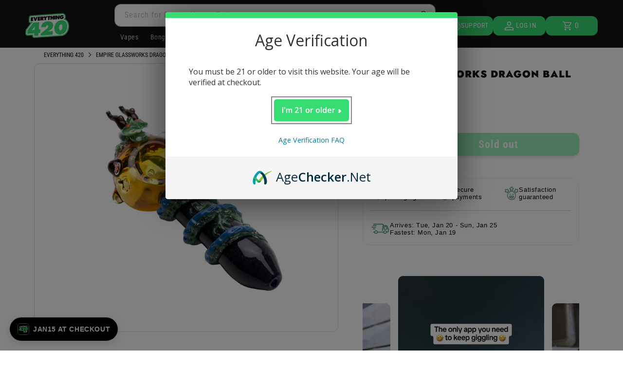

--- FILE ---
content_type: text/html; charset=utf-8
request_url: https://everythingfor420.com/products/empire-glass-dragon-ball-pipe
body_size: 102291
content:
<!doctype html>
<html class="no-js" lang="en">
  <head>
    <meta charset="utf-8">
    <meta http-equiv="X-UA-Compatible" content="IE=edge">
    <meta name="viewport" content="width=device-width,initial-scale=1">
    <meta name="theme-color" content="">
    <link rel="canonical" href="https://everythingfor420.com/products/empire-glass-dragon-ball-pipe">
    <link rel="preconnect dns-prefetch" href="https://api.config-security.com/" crossorigin>
    <link rel="preconnect dns-prefetch" href="https://conf.config-security.com/" crossorigin>
    <link rel="preconnect dns-prefetch" href="https://whale.camera/" crossorigin>
    <link rel="preconnect dns-prefetch" href="https://triplewhale-pixel.web.app/" crossorigin>

    

    
    
    
      <style>
        @charset
"UTF-8";@font-face{font-family:stamped-font;font-display:swap;src:url(https://cdn1.stamped.io/fonts/stamped-font.eot?rkevfi);src:url(https://cdn1.stamped.io/fonts/stamped-font.eot?rkevfi#iefix)
format('embedded-opentype'),url(https://cdn1.stamped.io/fonts/stamped-font.ttf?rkevfi)
format('truetype'),url(https://cdn1.stamped.io/fonts/stamped-font.woff?rkevfi)
format('woff'),url(https://cdn1.stamped.io/fonts/stamped-font.svg?rkevfi#stamped-font)
format('svg');font-weight:400;font-style:normal}@font-face{font-family:'Roboto
Condensed';font-weight:400;font-style:normal;font-display:swap;src:url('https://everythingfor420.com/cdn/fonts/roboto_condensed/robotocondensed_n4.901867ac1fae62a138ed9ec7898623d714425105.woff2?h1=ZXZlcnl0aGluZ2ZvcjQyMC5jb20&h2=ZWY0MjAuYWNjb3VudC5teXNob3BpZnkuY29t&h3=ZXZlcnl0aGluZzQyMC5jb20&hmac=7937233c5dd384f0caf2a9c2d2f74a24b720998891a3082238e28fcd0ba61389')
format('woff2'),url('https://everythingfor420.com/cdn/fonts/roboto_condensed/robotocondensed_n4.901867ac1fae62a138ed9ec7898623d714425105.woff2?h1=ZXZlcnl0aGluZ2ZvcjQyMC5jb20&h2=ZWY0MjAuYWNjb3VudC5teXNob3BpZnkuY29t&h3=ZXZlcnl0aGluZzQyMC5jb20&hmac=7937233c5dd384f0caf2a9c2d2f74a24b720998891a3082238e28fcd0ba61389')
format('woff')}@font-face{font-family:'Roboto
Condensed';font-weight:700;font-style:normal;font-display:swap;src:url('https://everythingfor420.com/cdn/fonts/roboto_condensed/robotocondensed_n4.901867ac1fae62a138ed9ec7898623d714425105.woff2?h1=ZXZlcnl0aGluZ2ZvcjQyMC5jb20&h2=ZWY0MjAuYWNjb3VudC5teXNob3BpZnkuY29t&h3=ZXZlcnl0aGluZzQyMC5jb20&hmac=7937233c5dd384f0caf2a9c2d2f74a24b720998891a3082238e28fcd0ba61389')
format('woff2'),url('https://everythingfor420.com/cdn/fonts/roboto_condensed/robotocondensed_n4.901867ac1fae62a138ed9ec7898623d714425105.woff2?h1=ZXZlcnl0aGluZ2ZvcjQyMC5jb20&h2=ZWY0MjAuYWNjb3VudC5teXNob3BpZnkuY29t&h3=ZXZlcnl0aGluZzQyMC5jb20&hmac=7937233c5dd384f0caf2a9c2d2f74a24b720998891a3082238e28fcd0ba61389')
format('woff')}@font-face{font-family:'Roboto
Condensed';font-weight:400;font-style:italic;font-display:swap;src:url('https://everythingfor420.com/cdn/fonts/roboto_condensed/robotocondensed_n4.901867ac1fae62a138ed9ec7898623d714425105.woff2?h1=ZXZlcnl0aGluZ2ZvcjQyMC5jb20&h2=ZWY0MjAuYWNjb3VudC5teXNob3BpZnkuY29t&h3=ZXZlcnl0aGluZzQyMC5jb20&hmac=7937233c5dd384f0caf2a9c2d2f74a24b720998891a3082238e28fcd0ba61389')
format('woff2'),url('https://everythingfor420.com/cdn/fonts/roboto_condensed/robotocondensed_n4.901867ac1fae62a138ed9ec7898623d714425105.woff2?h1=ZXZlcnl0aGluZ2ZvcjQyMC5jb20&h2=ZWY0MjAuYWNjb3VudC5teXNob3BpZnkuY29t&h3=ZXZlcnl0aGluZzQyMC5jb20&hmac=7937233c5dd384f0caf2a9c2d2f74a24b720998891a3082238e28fcd0ba61389')
format('woff')}@font-face{font-family:'Roboto
Condensed';font-weight:700;font-style:italic;font-display:swap;src:url('https://everythingfor420.com/cdn/fonts/roboto_condensed/robotocondensed_n4.901867ac1fae62a138ed9ec7898623d714425105.woff2?h1=ZXZlcnl0aGluZ2ZvcjQyMC5jb20&h2=ZWY0MjAuYWNjb3VudC5teXNob3BpZnkuY29t&h3=ZXZlcnl0aGluZzQyMC5jb20&hmac=7937233c5dd384f0caf2a9c2d2f74a24b720998891a3082238e28fcd0ba61389')
format('woff2'),url('https://everythingfor420.com/cdn/fonts/roboto_condensed/robotocondensed_n4.901867ac1fae62a138ed9ec7898623d714425105.woff2?h1=ZXZlcnl0aGluZ2ZvcjQyMC5jb20&h2=ZWY0MjAuYWNjb3VudC5teXNob3BpZnkuY29t&h3=ZXZlcnl0aGluZzQyMC5jb20&hmac=7937233c5dd384f0caf2a9c2d2f74a24b720998891a3082238e28fcd0ba61389')
format('woff')}.h1,.h2,.h5,h2,h3,h4{font-family:var(--font-heading-family);font-style:var(--font-heading-style);font-weight:var(--font-heading-weight);letter-spacing:calc(var(--font-heading-scale)
* .06rem);color:rgb(var(--color-foreground));line-height:calc(1 + .3 /
max(1,var(--font-heading-scale)));word-break:break-word}.h1{font-size:calc(var(--font-heading-scale) *
3rem)}.button{--shadow-horizontal-offset:var(--buttons-shadow-horizontal-offset);--shadow-vertical-offset:var(--buttons-shadow-vertical-offset);--shadow-blur-radius:var(--buttons-shadow-blur-radius);--shadow-opacity:var(--buttons-shadow-opacity);--shadow-visible:var(--buttons-shadow-visible);--border-offset:var(--buttons-border-offset);--border-opacity:calc(1
- var(--buttons-border-opacity));border-radius:var(--buttons-radius-outset);position:relative;min-width:calc(12rem +
var(--buttons-border-width) * 2);min-height:calc(4.5rem + var(--buttons-border-width) *
2);display:inline-flex;justify-content:center;align-items:center;border:0;padding:0
3rem;font:inherit;text-decoration:none;color:rgb(var(--color-button-text));-webkit-appearance:none;appearance:none;background-color:rgba(var(--color-button),var(--alpha-button-background));font-size:1.5rem;letter-spacing:.1rem;line-height:calc(1
+ .2 /
var(--font-body-scale))}.button:before{content:'';position:absolute;top:0;right:0;bottom:0;left:0;z-index:-1;border-radius:var(--buttons-radius-outset);box-shadow:var(--shadow-horizontal-offset)
var(--shadow-vertical-offset) var(--shadow-blur-radius)
rgba(var(--color-shadow),var(--shadow-opacity))}.button:after{content:'';position:absolute;top:var(--buttons-border-width);right:var(--buttons-border-width);bottom:var(--buttons-border-width);left:var(--buttons-border-width);z-index:1;border-radius:var(--buttons-radius);box-shadow:0
0 0 calc(var(--buttons-border-width) + var(--border-offset)) rgba(var(--color-button-text),var(--border-opacity)),0 0 0
var(--buttons-border-width) rgba(var(--color-button),var(--alpha-button-background))}@supports not
(inset:10px){.grid{margin-left:calc(-1 *
var(--grid-mobile-horizontal-spacing))}.grid__item{padding-left:var(--grid-mobile-horizontal-spacing);padding-bottom:var(--grid-mobile-vertical-spacing)}@media
screen and (min-width:750px){.grid{margin-left:calc(-1 *
var(--grid-desktop-horizontal-spacing))}.grid__item{padding-left:var(--grid-desktop-horizontal-spacing);padding-bottom:var(--grid-desktop-vertical-spacing)}}@media
screen and (min-width:749px){.grid--peek .grid__item{padding-left:var(--grid-mobile-horizontal-spacing)}}@media screen
and (min-width:750px){.footer__content-top .grid__item{padding-left:3rem}}}.rebuy-cart .fas,.rebuy-widget
.fas{display:inline-block;text-rendering:auto;line-height:1;-moz-osx-font-smoothing:grayscale;-webkit-font-smoothing:antialiased;font-variant:normal;font-style:normal;font-family:"Font
Awesome 5 Pro";font-weight:900}.rebuy-button{display:block;margin:0;padding:10px
15px;width:100%;height:auto;color:#fff;font-size:16px;background:#2491c4;border:2px solid
#2491c4;border-radius:5px;text-align:center;box-shadow:none;outline:0}.product__info-container
.product__description{margin:2.5rem 0}@media only screen and
(max-width:798px){.e420-footer-menu-socials:not(.e420-mobile){display:none}.app-links:not(.e420-mobile){display:none}.apple-app-link,.google-app-link{width:50%}.app-links
a:first-child{padding-left:0}.app-links
a:last-child{padding-right:0}}.thumbnail-list{flex-wrap:wrap;grid-gap:1rem}.slider--mobile.thumbnail-list:after{content:none}@media
screen and (min-width:750px){.product-media-modal__content{padding:2rem
11rem}.product-media-modal__content>*{width:100%}.product-media-modal__content>*+*{margin-top:2rem}.product-media-modal__toggle{right:5rem;top:2.2rem}.thumbnail-list{display:grid;grid-template-columns:repeat(4,1fr)}}@media
screen and
(max-width:749px){.product__media-item{display:flex;align-items:center}.product__modal-opener{width:100%}.thumbnail-slider{display:flex;align-items:center}.thumbnail-slider
.thumbnail-list.slider{display:flex;padding:.5rem;flex:1;scroll-padding-left:0.5rem}.thumbnail-list__item.slider__slide{width:calc(33%
- .6rem)}}@media screen and (min-width:750px){.product--thumbnail_slider
.thumbnail-slider{display:flex;align-items:center}.thumbnail-slider
.thumbnail-list.slider--tablet-up{display:flex;padding:.5rem;flex:1;scroll-padding-left:0.5rem}.product__media-wrapper
.slider-mobile-gutter .slider-button{display:none}.thumbnail-list.slider--tablet-up
.thumbnail-list__item.slider__slide{width:calc(25% - .8rem)}.product--thumbnail_slider .slider-mobile-gutter
.slider-button{display:flex}}.thumbnail{position:absolute;top:0;left:0;display:block;height:100%;width:100%;color:rgb(var(--color-base-text));background-color:transparent;padding:10px
10px!important}.thumbnail.global-media-settings img{border-radius:0}.thumbnail[aria-current]{box-shadow:0 0 0 .1rem
rgb(var(--color-foreground));border-color:rgb(var(--color-foreground))}.thumbnail
img{object-fit:cover;width:100%;height:100%}.thumbnail-list__item{position:relative}.thumbnail-list__item::before{content:'';display:block;padding-bottom:100%}@media
screen and (max-width:749px){.footer-block.grid__item{padding:0;margin:4rem
0;width:100%}.footer-block.grid__item:first-child{margin-top:0}}@media screen and
(max-width:989px){.e420-show-accorion-desktop{display:none}}@media only screen and
(max-width:798px){.e420-footer-menu-socials:not(.e420-mobile){display:none}.e420-footer-menu-socials.e420-mobile{display:flex}.app-links:not(.e420-mobile){display:none}.app-links.e420-mobile{display:flex}.apple-app-link,.google-app-link{width:50%}.app-links
a:first-child{padding-left:0}.app-links a:last-child{padding-right:0}}@media screen and
(min-width:750px){.slider.slider--tablet-up{position:relative;flex-wrap:inherit;overflow-x:auto;scroll-snap-type:x
mandatory;scroll-behavior:smooth;scroll-padding-left:1rem;-webkit-overflow-scrolling:touch}.slider.slider--tablet-up
.slider__slide{margin-bottom:0}.grid--3-col-tablet .grid__item.e420-grid__item{width:calc(19% -
var(--grid-desktop-horizontal-spacing) * 2 /
3)}}.e420-branded-active-thumbnail.thumbnail[aria-current]{box-shadow:none!important;border:none!important;border-bottom:5px
solid
#37dc73}.stamped-form-actions:after,.stamped-form-contact-email:after,.stamped-form-contact-location:after,.stamped-form-contact-name:after,.stamped-form-contact:after,.stamped-form-review-body:after,.stamped-form-review-rating,.stamped-form-review-rating:after,.stamped-form-review-title:after,.stamped-form-review:after,.stamped-header-title:after,.stamped-review,.stamped-review-content:after,.stamped-review-reply:after{clear:both}.fa,.stamped-fa{display:inline-block;font-style:normal}[class*="
stamped-fa-"]:before,[class^=stamped-icon-]:before{font-family:stamped-font,FontAwesome,"Font Awesome 5 Pro","Font
Awesome 5
Brands";font-style:normal;font-weight:400;speak:none;text-decoration:inherit;width:1em;margin-right:.2em;text-align:center;font-variant:normal;text-transform:none;line-height:1em}.stamped-fa-star-o:before{content:'\f006';font:18px
stamped-font,FontAwesome!important;margin-right:-1px}.stamped-fa-camera:before{content:'\e805'}.stamped-fa-comment:before{content:'\e809'}.stamped-fa-search:before{content:"\e900"}.stamped-fa-twitter:before{content:'\f099'}.stamped-fa-facebook:before{content:'\f09a'}.fa-spinner:before{content:'\f110'}.stamped-fa-thumbs-up:before{content:'\f164'}.stamped-fa-thumbs-down:before{content:'\f165'}.stamped-fa-params:before{content:"\e901"}.stamped-form-actions:after,.stamped-form-actions:before,.stamped-form-contact-email:after,.stamped-form-contact-email:before,.stamped-form-contact-location:after,.stamped-form-contact-location:before,.stamped-form-contact-name:after,.stamped-form-contact-name:before,.stamped-form-contact:after,.stamped-form-contact:before,.stamped-form-review-body:after,.stamped-form-review-body:before,.stamped-form-review-rating:after,.stamped-form-review-rating:before,.stamped-form-review-title:after,.stamped-form-review-title:before,.stamped-form-review:after,.stamped-form-review:before,.stamped-header-title:after,.stamped-header-title:before,.stamped-review-content:after,.stamped-review-content:before,.stamped-review-reply:after,.stamped-review-reply:before{content:"
";display:table}.stamped-fa-star-o{padding:0;color:#37dc73!important}.stamped-form-review-rating
.stamped-fa-star-o:before{font-size:23px}.stamped-fa-thumbs-down,.stamped-fa-thumbs-up{color:#000;padding:0}.stamped-fa-thumbs-down:before,.stamped-fa-thumbs-up:before{font-size:12px}a.stamped-thumbs-up{margin-left:10px}.stamped-starrating
a{text-decoration:none!important;color:gold}.stamped-container[data-widget-show-graph=false]
.stamped-summary-ratings,.stamped-container[data-widget-show-location=false] .review-location,.stamped-pagination
.first,.stamped-pagination .last,.stamped-summary-photos-container
.stamped-photos-carousel-btn-left,.stamped-summary-photos-container
.stamped-photos-carousel-btn-right{display:none!important}.stamped-header-title{font-size:24px;margin:0 0
30px;width:100%}.stamped-form-contact-location,.stamped-review-footer
.stamped-share-links,.stamped-review-recommend:not([data-is-recommend=true]),.stamped-review-reply
#stamped-review-avatar:empty,.stamped-review-reply .stamped-review-avatar:before,.stamped-review-reply
.stamped-review-avatar:empty,.stamped-reviews .stamped-review-options:empty,div[data-widget-load-type=continue]
ul.stamped-pagination li,div[data-widget-style*=standard] .stamped-form-title,div[data-widget-style*=standard]
.stamped-header-title{display:none}.stamped-file-uploader{vertical-align:bottom}.stamped-file-holder{float:left;margin-top:15px}.stamped-file-uploader
label[for=stamped-file-uploader-input],div[data-widget-style*=standard]
.new-review-form,div[data-widget-style*=standard] .stamped-content form{margin:0 0!important}.stamped-file-uploader
label[for=stamped-file-uploader-input]>span{margin-right:5px;border-radius:0;padding:9px
20px}.stamped-file-uploader-btn{border-radius:0!important;color:#000}.stamped-file-uploader-btn-label2:before{content:'
Add Photos';content:' Add
Photos'!important}.stamped-summary-actions-clear,.stamped-summary-actions-mobile-filter{font-size:13px;text-decoration:none;text-align:center;width:auto;line-height:30px;background:0
0;color:#000;border:1px solid #ccd6e0;padding:3px 20px;border-radius:3px;font-weight:700;box-shadow:2px 3px 5px 0
#8886b!important}.stamped-summary-actions-clear{display:inline-block;margin-right:3px!important;margin-top:15px;font-size:12px}.stamped-summary-actions-clear:before{content:'Ã
';font-size:18px;vertical-align:bottom}.stamped-summary-ratings{width:250px;float:left;padding-left:20px;border-left:1px
solid #eee;color:#999;font-size:12px;line-height:normal;border-right:1px solid
#eee;margin-right:20px;margin-bottom:15px}.summary-rating{margin-bottom:3px}.summary-rating-title{width:19%;display:inline-block;color:#555}.stamped-photos-title{font-size:13px;line-height:10px;display:none}.summary-rating-bar{width:59%;display:inline-block;background:#f0f0f0;border:none;text-align:center}.summary-rating-bar
div[data-rating="0"]{color:#ddd}.summary-rating-count{width:15%;display:inline-block;text-align:left;padding-left:5px;color:#555;white-space:nowrap}.summary-rating-bar-content{background:#ffd200;line-height:normal;display:flex;padding:1px
0
2px;word-wrap:initial;word-break:initial;color:#555}.summary-rating-bar-content:before{content:'';display:block;margin:2px}.stamped-summary-photos{max-width:470px;position:relative;color:#999;height:auto;white-space:nowrap;overflow-x:visible;overflow-y:visible;min-width:280px;display:flex;margin-bottom:20px}.stamped-summary-photos.stamped-summary-photos-container{max-width:295px;min-width:295px;white-space:normal;display:inline-table}.stamped-summary-photos-container{overflow-x:hidden!important;overflow-y:hidden!important}.stamped-summary-photos>div:nth-child(2){height:auto}.stamped-photos-carousel{width:100%;height:auto;position:relative;left:0;overflow-x:hidden;overflow-y:hidden;-webkit-overflow-scrolling:touch}[data-widget-style=standard2]
.stamped-review-content{margin-top:15px}.stamped-photos-carousel-btn-left,.stamped-photos-carousel-btn-right{position:absolute;top:50%;vertical-align:middle;margin-top:-10px;height:20px;text-align:right}.stamped-photos-carousel-btn-left{left:-16px}.stamped-photos-carousel-btn-right{right:-18px}.new-review-form,.stamped-content
form{display:block;margin:25px 0 0;padding:25px 0
0}.stamped-form-title{font-size:16px;line-height:24px;margin-top:0}.stamped-form-actions,.stamped-form-contact,.stamped-form-custom-questions,.stamped-form-review{padding:0;border:0;margin:0}.stamped-form-actions{text-align:right;margin-bottom:30px}.stamped-form-review-rating{overflow:hidden;margin-bottom:15px}.stamped-form-review-rating
input{display:table;height:5px!important;width:5px!important;font-size:1px!important;line-height:5px!important;-webkit-appearance:none}.stamped-form-review-rating
a{text-decoration:none!important;display:inline-block!important;float:left!important}.stamped-form-label{font-size:14px;line-height:20px;color:#000}.stamped-form-input{margin:0;font-family:"inherit!important";font-style:normal}.stamped-form-label+.stamped-form-input{font-weight:400;margin:0
0
10px;display:block;width:100%!important;min-height:30px;line-height:30px}input.stamped-form-input{height:35px}input.stamped-form-input-email,input.stamped-form-input-text,textarea.stamped-form-input-textarea{-webkit-box-sizing:border-box;-moz-box-sizing:border-box;box-sizing:border-box;width:100%!important;height:auto;max-width:100%;margin:0;padding:5px;border:1px
solid #d7d7d7}input.stamped-form-input-email,input.stamped-form-input-text{padding:0
8px}.stamped-form-input-textarea{resize:vertical}.stamped-form-message{padding:.8em 1em;margin:0 0
1em}.stamped-form-message-success{padding:0;margin:50px 0
0}.stamped-button,.stamped-button-primary{width:auto;height:auto!important;margin:0;min-height:1em}.stamped-button-primary{float:initial;border:1px
solid;padding:5px
10px;margin-left:10px;min-height:30px;text-decoration:none;background:#000;color:#fff}#stamped-button-submit,input.stamped-button.stamped-button-primary.button.button-primary.btn.btn-primary{background:#000;color:#fff;width:auto;padding:10px
20px}.stamped-review{border-top:1px solid
#eee;margin-bottom:30px;padding-top:25px}.stamped-review:first-child{margin-top:0;border-top:0}.stamped-review:last-child{padding-bottom:0}.stamped-review-header{font-size:14px;width:100%;line-height:18px}.stamped-review-header
.stamped-review-avatar,.stamped-review-reply #stamped-review-avatar,.stamped-review-reply
.stamped-review-avatar{float:left}.stamped-review-avatar{position:relative;float:left;padding:0;margin-right:10px;background:#363636;text-shadow:1px
1px 0
#fff;background:#363636!important;color:#fff!important}.stamped-review-avatar-content{font-size:18px;text-align:center;text-transform:inherit;font-style:initial;margin-right:10px;display:table-cell;vertical-align:middle;height:56px;width:55px;font-weight:700}.stamped-location-flag,.stamped-location-flag
img{width:18px;max-width:18px;min-width:18px;line-height:0}.stamped-review-header
.review-location{color:#555;font-size:12px;font-weight:400}.stamped-location-flag
img{display:inline-block;vertical-align:bottom;margin:3px 3px 3px 1px!important}.stamped-review-header
.created,.stamped-review-header-byline
.created{float:right!important;color:#555;font-size:12px;font-weight:400}.stamped-review-content{margin:0 0
15px;clear:both}.stamped-container .stamped-review-image,.stamped-questions .stamped-icon-comment,.stamped-questions
.stamped-review-content-body{margin-top:10px}.stamped-review
.author{margin-right:7px}.stamped-review-content-body,.stamped-review-reply-body{font-size:1em;line-height:20px}.stamped-review-content-body{margin:0;padding:0}.stamped-review-reply{background:0
0;margin:15px 0 0 35px;padding:10px 0 0 15px;border-left:5px solid #e0e0e0}.stamped-review-reply-body{margin:0 0
12px}.stamped-review-vote,div[data-widget-style*=standard]
.stamped-review:first-child{margin-top:0!important}.stamped-share-links a{text-decoration:none}.stamped-messages
.stamped-thank-you{width:100%;text-align:center;padding:30px 0;border:1px solid
#eee;display:none;margin-top:23px}.stamped-messages .stamped-thank-you
p:first-child{font-size:1.3em;margin:auto}.stamped-messages .stamped-share-links{margin-top:20px}.stamped-messages
.stamped-share-links a{text-decoration:none;padding:7px 20px;color:#000;border:1px solid
#ccc;background:#eee;margin-right:10px}.stamped-messages .stamped-share-links a i,.stamped-questions
.stamped-review-reply
span.created{margin-right:10px}.stamped-review-footer{clear:both!important;font-size:12px;opacity:.8;margin-top:25px}.stamped-review-footer:after,.stamped-review-footer:before{content:"
"!important;display:table!important}.stamped-review-footer:after{clear:both!important}.stamped-review-footer
a{text-decoration:none;Border:none!important}.stamped-review-footer
.stamped-review-vote{float:right!important}.stamped-questions .stamped-review{width:100%}.stamped-questions
span.stamped-review-header-byline{display:block;overflow:auto;margin-bottom:10px!important;font-weight:700}.stamped-pagination
a{padding:10px;text-decoration:none;font-size:15px}.stamped-pagination
a:not(.link):not(.btn){border:none}.stamped-pagination
li{float:none;list-style:none;font-size:14px;width:auto;margin:0;padding:0}.stamped-pagination
li.page{display:inline-block;padding:initial;margin:auto}.stamped-pagination
.page.active{font-weight:700;text-decoration:underline!important}.stamped-pagination
.last{display:inline-block;margin-top:0;margin-left:10px}.stamped-pagination .first,.stamped-pagination
.previous{display:inline-block;margin-top:0;margin-right:10px}.stamped-sort-select{float:right;margin:auto 1px 15px
auto;max-width:initial;padding:0 0 0
12px;border-radius:3px;color:#333;position:initial;height:35px;min-height:35px;background:#fff
url(https://cdn.stamped.io/cdn/images/icon-arrow-down-bg.svg) no-repeat right -1px
center!important;background-size:initial;line-height:1.25;text-indent:.01px;text-overflow:'';border:1px solid
#ccd6e0!important;bottom:12px;-webkit-appearance:none;-moz-appearance:none;appearance:none;z-index:2;font-size:11px;font-weight:400;width:auto;min-width:170px}#stamped-sort-select2{background:#fff
url(https://cdn.stamped.io/cdn/images/icon-arrow-down-bg.svg) no-repeat right -1px center!important;border:1px solid
#ccd6e0!important;-webkit-appearance:none;-moz-appearance:none;width:auto;color:#333;position:initial;min-height:35px;line-height:1.25;text-indent:.01px;text-overflow:'';bottom:12px;z-index:2;font-weight:400;height:35px;background-size:initial!important;padding:0
0
12px!important;background-size:initial;appearance:none;border-radius:3px;font-size:11px;min-width:170px;margin-bottom:15px}.stamped-questions-search-text,.stamped-reviews-search-text{color:#000;margin:15px
0 0;max-width:435px;position:relative}.stamped-questions-search-text
.stamped-questions-search-icon.stamped-fa.stamped-fa-search,.stamped-reviews-search-text
.stamped-reviews-search-icon.stamped-fa.stamped-fa-search{position:absolute;top:calc(50% -
11px);left:6px;line-height:0;font-size:20px}.stamped-questions-search-text
.stamped-questions-search-clear,.stamped-reviews-search-text
.stamped-reviews-search-clear{position:absolute;right:10px;top:calc(50% - 12px);color:#000;font:20px/20px
verdana}.stamped-questions-search-text input.stamped-questions-search-input,.stamped-reviews-search-text
input.stamped-reviews-search-input{color:#333;position:initial;height:35px;min-height:35px;background-color:#fff;line-height:1.25;text-indent:.01px;text-overflow:'';border:1px
solid
#ccd6e0!important;bottom:12px;-webkit-appearance:none;-moz-appearance:none;appearance:none;z-index:2;border-radius:3px;font-size:14px;font-weight:400;width:99%;padding-left:27px;padding-right:50px;box-sizing:border-box}@media
only screen and
(max-width:480px){.stamped-header-title{text-align:center}.stamped-summary-ratings{float:none;margin-left:0;padding-left:0;border-left:0;border-right:0;margin-top:0!important;margin-bottom:20px;width:100%!important;text-align:center;clear:both}#stamped-sort-select2{font-size:12px;height:32px;min-height:30px;min-width:100%;max-width:100%;padding-right:50px}.stamped-summary-actions-clear{font-size:13px}.stamped-reviews-search-text
input.stamped-reviews-search-input{font-size:16px}.summary-rating-count{width:9%!important;text-align:center!important}.summary-rating-bar{width:67%!important}.stamped-summary-photos{width:100%!important;margin:auto
auto 15px!important;padding:0
0!important;border:none!important}.stamped-photos-carousel-btn-left{left:-20px!important}.stamped-review{margin-bottom:10px}.stamped-review-reply{margin:15px
0 0 15px!important}.stamped-messages .stamped-share-links
a{display:block}.stamped-review-avatar-content{height:45px;width:45px}.stamped-pagination .first,.stamped-pagination
.last,.stamped-pagination .previous{top:30px}.stamped-sort-select{width:150px;max-width:150px!important}}@media
(min-width:768px){.stamped-form-contact-email,.stamped-form-contact-location,.stamped-form-contact-name{float:left;width:32.33333%;max-width:300px;position:relative;min-height:1px;padding-right:15px}.stamped-form-contact-location{padding-right:0}}.stamped-empty-state{margin-top:50px}div[data-widget-style]
.summary-rating:first-child .summary-rating-title:before,div[data-widget-style] .summary-rating:nth-child(2)
.summary-rating-title:before,div[data-widget-style] .summary-rating:nth-child(3)
.summary-rating-title:before,div[data-widget-style] .summary-rating:nth-child(4)
.summary-rating-title:before,div[data-widget-style] .summary-rating:nth-child(5) .summary-rating-title:before{font:17px
stamped-font!important;width:200px!important;letter-spacing:-1px;color:#777}div[data-widget-style*=standard]
.summary-rating:first-child
.summary-rating-title:before{content:'\f005\f005\f005\f005\f005'}div[data-widget-style*=standard]
.summary-rating:nth-child(2)
.summary-rating-title:before{content:'\f005\f005\f005\f005\f006'}div[data-widget-style*=standard]
.summary-rating:nth-child(3)
.summary-rating-title:before{content:'\f005\f005\f005\f006\f006'}div[data-widget-style*=standard]
.summary-rating:nth-child(4)
.summary-rating-title:before{content:'\f005\f005\f006\f006\f006'}div[data-widget-style*=standard]
.summary-rating:nth-child(5)
.summary-rating-title:before{content:'\f005\f006\f006\f006\f006'}div[data-widget-style*=standard]
.summary-rating-count:before{content:'('}div[data-widget-style*=standard]
.summary-rating-count:after{content:')'}div[data-widget-style*=standard]
.summary-rating-title{font-size:0!important;width:95px!important}div[data-widget-style*=standard]
.stamped-summary-ratings{width:300px!important;margin-bottom:20px!important}div[data-widget-style*=standard]
.summary-rating-bar{height:15px!important;width:130px!important}div[data-widget-style*=standard]
.summary-rating-count{color:#333!important}div[data-widget-style*=standard]
.summary-rating-bar>div{font-size:0!important;height:15px;line-height:0;padding:0}.stamped-container[data-widget-show-upload=true]
.stamped-file-uploader{display:inline-block!important;vertical-align:middle!important}.stamped-container
select{outline:0}div[data-widget-style*=standard]
.stamped-questions{display:-webkit-flex;display:-ms-flexbox;display:flex;-webkit-flex-wrap:wrap;-ms-flex-wrap:wrap;flex-wrap:wrap;margin-top:24px!important}[data-widget-style=standard2]
.stamped-review-avatar-content{height:46px;width:45px}.fal:before{font-family:"Font Awesome 5 Pro"}@media only screen
and (max-width:480px){.stamped-hide-mobile{display:none!important}.stamped-pagination
a{padding:9px;font-size:17px}div[data-widget-style*=standard] .stamped-summary-ratings{width:100%!important;margin:10px
auto 20px!important}}@media only screen and (max-width:480px),only screen and
(max-device-width:480px){.stamped-file-uploader label[for=stamped-file-uploader-input]>span{border:1px solid
#333;padding:6px
10px;font-size:13px;border-radius:.3em;width:100%;display:block;text-align:center}input.stamped-button.stamped-button-primary.button.button-primary.btn.btn-primary{margin:10px
0 0}}.new-question-form{border:1px solid
#ddd4d;padding:15px;display:none}:root{--swiper-theme-color:#007aff;--swiper-navigation-size:44px;--color-icon:rgb(var(--color-base-text));--duration-short:100ms;--duration-default:200ms;--duration-long:500ms;--duration-extra-long:600ms;--duration-extended:3s;--animation-slide-in:slideIn
var(--duration-extra-long) cubic-bezier(0,0,0.3,1) forwards;--x-border-full:1px;--x-border-block-end:0 0
1px;--leu13r0:#d9d9d9;--x-border-radius-small:2px;--x-border-radius-base:5px;--x-border-radius-large:10px;--x-border-radius-fully-rounded:36px;--x-border-radius-none:0;--x-border-width-base:1px;--x-border-width-medium:2px;--x-border-width-thick:5px;--x-border-width-extra-thick:10px;--x-default-color-background:#fff;--x-default-color-background-subdued:#f5f5f5;--x-default-color-background-subdued-alpha:rgba(0,0,0,.045);--x-default-color-text:#000;--x-default-color-text-subdued:#707070;--x-default-color-border:#dedede;--x-default-color-accent:#1773b0;--x-default-color-on-text:#fff;--x-color-canvas-background:#fff;--x-color-canvas-background-subdued:#f5f5f5;--x-color-canvas-background-subdued-alpha:rgba(0,0,0,.045);--x-color-canvas-text:#000;--x-color-canvas-text-subdued:#707070;--x-color-canvas-border:#dedede;--x-color-canvas-accent:#1773b0;--x-color-color1-background:#fff;--x-color-color1-background-subdued:#f5f5f5;--x-color-color1-background-subdued-alpha:rgba(0,0,0,.045);--x-color-color1-text:#000;--x-color-color1-text-subdued:#707070;--x-color-color1-border:#dedede;--x-color-color1-accent:#1773b0;--x-color-color2-background:#f5f5f5;--x-color-color2-background-subdued:#ededed;--x-color-color2-background-subdued-alpha:rgba(0,0,0,.045);--x-color-color2-text:#000;--x-color-color2-text-subdued:#666;--x-color-color2-border:#d6d6d6;--x-color-color2-accent:#1773b0;--x-color-color3-background:#fff;--x-color-color3-background-subdued:#f5f5f5;--x-color-color3-background-subdued-alpha:rgba(0,0,0,.045);--x-color-color3-text:#000;--x-color-color3-text-subdued:#707070;--x-color-color3-border:#dedede;--x-color-color3-accent:#1773b0;--x-color-interactive:#0000;--x-color-interactive-hovered:#0000;--x-color-interactive-text:#1773b0;--x-color-interactive-on-text:#fff;--x-color-interactive-text-hovered:#1f8dd6;--x-color-interactive-foreground-as-subdued-background:#f0f5ff;--x-color-interactive-text-on-foreground-as-subdued-background:#000;--x-color-interactive-text-subdued-on-foreground-as-subdued-background:#707070;--swn0j0:#1773b0;--swn0j1:#1f8dd6;--swn0j2:#fff;--swn0j3:#f0f5ff;--swn0j4:#000;--swn0j5:#707070;--swn0j6:#1773b0;--swn0j7:#105989;--swn0j8:#105989;--swn0j9:#fff;--swn0ja:#fff;--x-color-global-critical:#dd1d1d;--swn0jb:#fef6f6;--swn0jc:#feecec;--swn0jd:#fdd8d8;--swn0je:#e92020;--x-color-global-critical-on-text:#fff;--x-color-global-critical-on-text-subdued:#fff;--x-color-global-critical-subdued:#c81919;--swn0jf:#3f0303;--swn0jg:#640707;--swn0jh:#1773b0;--swn0ji:#1773b0;--swn0jj:#f0f6ff;--swn0jk:#e7f0fe;--swn0jl:#d2e4fe;--swn0jm:#1a7bbc;--swn0jn:#021d31;--swn0jo:#053351;--swn0jp:#4d7a50;--swn0jq:#eafbea;--swn0jr:#ddf8de;--swn0js:#b1f2b4;--swn0jt:#528456;--swn0ju:#101e11;--swn0jv:#528456;--swn0jw:#8f6900;--swn0jx:#fff5eb;--swn0jy:#ffeedb;--swn0jz:#ffdeb3;--swn0j10:#997000;--swn0j11:#241700;--swn0j12:#422e00;--swn0j13:#fff;--swn0j17:#f5f5f5;--swn0j18:rgba(0,0,0,.045);--swn0j19:#fff;--swn0j14:#000;--swn0j1a:#707070;--swn0j15:#dedede;--swn0j16:#000;--swn0j1b:#fff;--swn0j1f:#f5f5f5;--swn0j1g:rgba(0,0,0,.045);--swn0j1h:#fff;--swn0j1c:#000;--swn0j1i:#707070;--swn0j1d:#dedede;--swn0j1e:#000;--swn0j1j:#f5f5f5;--swn0j1n:#ededed;--swn0j1o:rgba(0,0,0,.045);--swn0j1p:#f5f5f5;--swn0j1k:#000;--swn0j1q:#666;--swn0j1l:#d6d6d6;--swn0j1m:#000;--swn0j1r:#fff;--swn0j1v:#f5f5f5;--swn0j1w:rgba(0,0,0,.045);--swn0j1x:#fff;--swn0j1s:#000;--swn0j1y:#707070;--swn0j1t:#dedede;--swn0j1u:#000;--x-button-large-multiplier:calc(var(--x-spacing-ratio)*var(--x-spacing-ratio));--x-button-extra-large-multiplier:calc(var(--x-spacing-ratio)*var(--x-spacing-ratio)*var(--x-spacing-ratio));--x-primary-button-block-padding:var(--x-spacing-base);--x-primary-button-inline-padding:var(--x-spacing-base);--x-primary-button-border-width:var(--x-border-width-base);--x-secondary-button-block-padding:var(--x-spacing-base);--x-secondary-button-inline-padding:var(--x-spacing-base);--x-secondary-button-border-width:var(--x-border-width-base);--x-control-border-width:var(--x-border-width-base);--x-datepicker-min-column-size:3.5rem;--x-datepicker-min-row-size:3.5rem;--x-option-list-block-spacing:0;--x-option-list-block-padding:var(--x-spacing-large-100);--x-option-list-inline-padding:var(--x-spacing-large-100);--x-z-index-portal:1000;--x-review-block-block-padding:var(--x-spacing-small-100);--x-review-block-inline-padding:var(--x-spacing-large-100);--x-global-typography-kerning:var(--_12e54cf3);--x-global-typography-line-size-default:var(--_12e54cf6);--x-global-typography-line-size-small:var(--_12e54cf7);--x-global-transform-direction-modifier:1;--x-opacity-disabled:0.5;--x-opacity-readonly:0.7;--x-box-shadow-extra-small:0
-1px 2px 0 #0000000a,0 2px 4px 0 #00000014;--x-box-shadow-small:0 -1px 2px 0 #0000000a,0 4px 8px 0 #00000014,0 0.5px 1px
0 #0000000a;--x-box-shadow-base:0 -1px 2px 0 #0000000a,0 8px 16px 0 #00000014,0 1.8px 3.8px 0 rgba(0,0,0,.048),0 0.5px
1px 0 rgba(0,0,0,.032);--x-box-shadow-large:0 -1px 2px #00000014,0 24px 24px 0 #00000014,0 7.2px 7.2px 0 #0000000d,0 3px
3px 0 #0000000a,0 1.1px 1.1px 0 rgba(0,0,0,.028);--x-box-shadow-extra-large:0 -2px 4px 0 #00000014,0 32px 32px 0
#00000014,0 11.7px 11.7px 0 rgba(0,0,0,.055),0 5.7px 5.7px 0 rgba(0,0,0,.045),0 2.8px 2.8px 0 rgba(0,0,0,.035),0 1.1px
1.1px 0
rgba(0,0,0,.028);--x-spacing-small-500:0.3rem;--x-spacing-small-400:0.5rem;--x-spacing-small-300:0.7rem;--x-spacing-small-200:0.9rem;--x-spacing-small-100:1.1rem;--x-spacing-base:1.4rem;--x-spacing-large-100:1.7rem;--x-spacing-large-200:2.1rem;--x-spacing-large-300:2.6rem;--x-spacing-large-400:3.2rem;--x-spacing-large-500:3.8rem;--x-spacing-extra-tight:0.5rem;--x-spacing-tight:0.9rem;--x-spacing-loose:2.1rem;--x-spacing-extra-loose:3.8rem;--x-spacing-ratio:1.225;--x-duration-fast:133.333ms;--x-duration-base:200ms;--x-duration-slow:300ms;--x-duration-slower:450ms;--x-duration-slowest:675ms;--x-duration-reduced-motion:1ms;--x-timing-base:ease-in-out;--x-timing-ease-out:cubic-bezier(0.3,0.5,0.5,1);--x-timing-linear:linear;--x-timing-spring:cubic-bezier(0.3,0,0,1);--_12e54cf0:-apple-system,BlinkMacSystemFont,"Segoe
UI",Roboto,Helvetica,Arial,sans-serif,"Apple Color Emoji","Segoe UI Emoji","Segoe UI
Symbol";--x-typography-size-extra-small:1rem;--x-typography-size-small:1.2rem;--x-typography-size-default:1.4rem;--x-typography-size-medium:1.5rem;--x-typography-size-large:1.7rem;--x-typography-size-extra-large:2.1rem;--x-typography-size-extra-extra-large:2.4rem;--_12e54cf1:normal;--_12e54cf2:italic;--_12e54cf3:normal;--_12e54cf4:0.125em;--_12e54cf5:0.16em;--_12e54cf6:1.5;--_12e54cf7:1.2;--x-typography-primary-fonts:var(--_12e54cf0);--x-typography-primary-weight-base:400;--x-typography-primary-weight-bold:500;--x-typography-secondary-fonts:var(--_12e54cf0);--x-typography-secondary-weight-base:400;--x-typography-secondary-weight-bold:600}:host{position:relative;display:block;margin-left:auto;margin-right:auto;z-index:1}.swiper{margin-left:auto;margin-right:auto;position:relative;overflow:hidden;overflow:clip;list-style:none;padding:0;z-index:1;display:block}.swiper-wrapper{position:relative;width:100%;height:100%;z-index:1;display:flex;box-sizing:content-box;transform:translate3d(0,0,0)}.swiper-horizontal{touch-action:pan-y}.swiper-slide{flex-shrink:0;width:100%;height:100%;position:relative;display:block}.swiper
.swiper-notification{position:absolute;left:0;top:0;opacity:0;z-index:-1000}.color-background-1,:root{--color-foreground:var(--color-base-text);--color-background:var(--color-base-background-1);--gradient-background:var(--gradient-base-background-1);--color-link:var(--color-base-outline-button-labels);--alpha-link:0.85;--color-button:var(--color-base-accent-1);--color-button-text:var(--color-base-solid-button-labels);--alpha-button-background:1;--alpha-button-border:1;--color-badge-background:var(--color-background);--color-badge-border:var(--color-foreground);--alpha-badge-border:0.1;--color-card-hover:var(--color-base-text)}.color-inverse{--color-foreground:var(--color-base-background-1);--color-background:var(--color-base-text);--gradient-background:rgb(var(--color-base-text));--color-link:var(--color-foreground);--alpha-link:0.7;--color-button:var(--color-foreground);--color-button-text:var(--color-background);--color-badge-background:var(--color-background);--color-badge-border:var(--color-background);--alpha-badge-border:1;--color-card-hover:var(--color-base-background-1)}.button--secondary{--color-button:var(--color-base-outline-button-labels);--color-button-text:var(--color-base-outline-button-labels);--color-button:var(--color-background);--alpha-button-background:1}.contains-media,.global-media-settings{--border-radius:var(--media-radius);--border-width:var(--media-border-width);--border-opacity:var(--media-border-opacity);--shadow-horizontal-offset:var(--media-shadow-horizontal-offset);--shadow-vertical-offset:var(--media-shadow-vertical-offset);--shadow-blur-radius:var(--media-shadow-blur-radius);--shadow-opacity:var(--media-shadow-opacity);--shadow-visible:var(--media-shadow-visible)}.page-width{max-width:var(--page-width);margin:0
auto;padding:0
1.5rem}.isolate{position:relative;z-index:0}.section+.section{margin-top:var(--spacing-sections-mobile)}@media screen
and (min-width:750px){.page-width{padding:0
5rem}.header.page-width{padding-left:3.2rem;padding-right:3.2rem}.section+.section{margin-top:var(--spacing-sections-desktop)}}.color-background-1,.color-inverse,body{color:rgba(var(--color-foreground),.75);background-color:rgb(var(--color-background))}.list-unstyled{margin:0;padding:0;list-style:none}.hidden{display:none!important}.visually-hidden{position:absolute!important;overflow:hidden;width:1px;height:1px;margin:-1px;padding:0;border:0;clip:rect(0
0 0
0);word-wrap:normal!important}.visually-hidden--inline{margin:0;height:1em}.h1,.h2,.h5,h1,h2,h3,h4{font-family:var(--font-heading-family);font-style:var(--font-heading-style);font-weight:var(--font-heading-weight);letter-spacing:calc(var(--font-heading-scale)
* .06rem);color:rgb(var(--color-foreground));line-height:calc(1 + .3 /
max(1,var(--font-heading-scale)));word-break:break-word}.h1,h1{font-size:calc(var(--font-heading-scale) * 3rem)}@media
only screen and (min-width:750px){.h1,h1{font-size:calc(var(--font-heading-scale) *
4rem)}}.h2,h2{font-size:calc(var(--font-heading-scale) * 2rem)}@media only screen and
(min-width:750px){.h2,h2{font-size:calc(var(--font-heading-scale) * 2.4rem)}}h3{font-size:calc(var(--font-heading-scale)
* 1.7rem)}@media only screen and (min-width:750px){h3{font-size:calc(var(--font-heading-scale) *
1.8rem)}}h4{font:var(--font-heading-style) calc(var(--font-heading-scale) * 1.5rem)
var(--font-heading-family)}.h5{font-size:calc(var(--font-heading-scale) * 1.2rem)}@media only screen and
(min-width:750px){.h5{font-size:calc(var(--font-heading-scale) *
1.3rem)}}.caption{font-size:1rem;letter-spacing:.07rem;line-height:calc(1 + .7 / var(--font-body-scale))}@media screen
and
(min-width:750px){.caption{font-size:1.2rem}}.caption-large,.field__input,.form__label,.select__select{font-size:1.3rem;line-height:calc(1
+ .5 / var(--font-body-scale));letter-spacing:.04rem}@media screen and
(max-width:749px){.small-hide{display:none!important}}@media screen and (min-width:750px) and
(max-width:989px){.medium-hide{display:none!important}}@media screen and
(min-width:990px){.header:not(.drawer-menu).page-width{padding-left:5rem;padding-right:5rem}.large-up-hide{display:none!important}}.right{text-align:right}div:empty,h2:empty,h3:empty,p:empty,ul:empty{display:none}.link{display:inline-block;border:none;box-shadow:none;text-decoration:underline;text-underline-offset:0.3rem;color:rgb(var(--color-link));background-color:transparent;font-size:1.4rem;font-family:inherit}.link--text{color:rgb(var(--color-foreground))}details>*{box-sizing:border-box}@media
(prefers-reduced-motion){.motion-reduce{animation:none!important}}.icon-arrow{width:1.5rem}.animate-arrow .icon-arrow
path{transform:translateX(-.25rem)}summary{list-style:none;position:relative}summary
.icon-caret{position:absolute;height:.6rem;right:1.5rem;top:calc(50% -
.2rem)}summary::-webkit-details-marker{display:none}.focus-none{box-shadow:none!important;outline:0}.grid{display:flex;flex-wrap:wrap;margin-bottom:2rem;padding:0;list-style:none;column-gap:var(--grid-mobile-horizontal-spacing);row-gap:var(--grid-mobile-vertical-spacing)}.grid__item{width:calc(25%
- var(--grid-mobile-horizontal-spacing) * 3 / 4);max-width:calc(50% - var(--grid-mobile-horizontal-spacing)/
2);flex-grow:1;flex-shrink:0}.grid--1-col .grid__item{max-width:100%;width:100%}.grid--2-col .grid__item{width:calc(50%
- var(--grid-mobile-horizontal-spacing)/ 2)}@media screen and
(min-width:750px){.grid{column-gap:var(--grid-desktop-horizontal-spacing);row-gap:var(--grid-desktop-vertical-spacing)}.grid__item{width:calc(25%
- var(--grid-desktop-horizontal-spacing) * 3 / 4);max-width:calc(50% - var(--grid-desktop-horizontal-spacing)/
2)}.grid--2-col .grid__item{width:calc(50% - var(--grid-desktop-horizontal-spacing)/ 2)}.grid--4-col-tablet
.grid__item{width:calc(25% - var(--grid-desktop-horizontal-spacing) * 3 / 4)}.grid--3-col-tablet
.grid__item{width:calc(33.33% - var(--grid-desktop-horizontal-spacing) * 2 / 3)}.grid--2-col-tablet
.grid__item{width:calc(50% - var(--grid-desktop-horizontal-spacing)/ 2)}}@media screen and
(max-width:749px){.grid--peek.slider--mobile{margin:0;width:100%}.grid--peek.slider--mobile
.grid__item{box-sizing:content-box;margin:0}.grid--peek .grid__item{min-width:35%;width:calc(100% -
var(--grid-mobile-horizontal-spacing) - 3rem) !important}.grid--peek.slider
.grid__item:first-of-type{margin-left:1.5rem}.grid--peek.slider:after{margin-left:calc(-1 *
var(--grid-mobile-horizontal-spacing))}}.media{display:block;background-color:rgba(var(--color-foreground),.1);position:relative;overflow:hidden}.media--transparent{background-color:transparent}.media>:not(.zoom):not(.deferred-media__poster-button){display:block;max-width:100%;position:absolute;top:0;left:0;height:100%;width:100%}.media>img{object-fit:cover;object-position:center
center}.button,button.shopify-payment-button__button--unbranded{--shadow-horizontal-offset:var(--buttons-shadow-horizontal-offset);--shadow-vertical-offset:var(--buttons-shadow-vertical-offset);--shadow-blur-radius:var(--buttons-shadow-blur-radius);--shadow-opacity:var(--buttons-shadow-opacity);--shadow-visible:var(--buttons-shadow-visible);--border-offset:var(--buttons-border-offset);--border-opacity:calc(1
- var(--buttons-border-opacity));border-radius:var(--buttons-radius-outset);position:relative;min-width:calc(12rem +
var(--buttons-border-width) * 2);min-height:calc(4.5rem + var(--buttons-border-width) *
2)}.button:before,.shopify-payment-button__button--unbranded:before{content:'';position:absolute;top:0;right:0;bottom:0;left:0;z-index:-1;border-radius:var(--buttons-radius-outset);box-shadow:var(--shadow-horizontal-offset)
var(--shadow-vertical-offset) var(--shadow-blur-radius)
rgba(var(--color-shadow),var(--shadow-opacity))}.button:after,.shopify-payment-button__button--unbranded:after{content:'';position:absolute;top:var(--buttons-border-width);right:var(--buttons-border-width);bottom:var(--buttons-border-width);left:var(--buttons-border-width);z-index:1;border-radius:var(--buttons-radius);box-shadow:0
0 0 calc(var(--buttons-border-width) + var(--border-offset)) rgba(var(--color-button-text),var(--border-opacity)),0 0 0
var(--buttons-border-width)
rgba(var(--color-button),var(--alpha-button-background))}.button--secondary:after{--border-opacity:var(--buttons-border-opacity)}.button--full-width{display:flex;width:100%}.field__input,.select__select{-webkit-appearance:none;appearance:none;background-color:rgb(var(--color-background));color:rgb(var(--color-foreground));font-size:1.6rem;width:100%;box-sizing:border-box;border-radius:var(--inputs-radius);height:4.5rem;min-height:calc(var(--inputs-border-width)
* 2);min-width:calc(7rem + (var(--inputs-border-width) *
2));position:relative;border:0}.field:before,.select:before{content:'';position:absolute;top:0;right:0;bottom:0;left:0;border-radius:var(--inputs-radius-outset);box-shadow:var(--inputs-shadow-horizontal-offset)
var(--inputs-shadow-vertical-offset) var(--inputs-shadow-blur-radius)
rgba(var(--color-base-text),var(--inputs-shadow-opacity));z-index:-1}.field:after,.select:after{content:'';position:absolute;top:var(--inputs-border-width);right:var(--inputs-border-width);bottom:var(--inputs-border-width);left:var(--inputs-border-width);border:.1rem
solid transparent;border-radius:var(--inputs-radius);box-shadow:0 0 0 var(--inputs-border-width)
rgba(var(--color-foreground),var(--inputs-border-opacity));z-index:1}.select__select{font:var(--font-body-style)
var(--font-body-weight) 1.2rem/calc(1 + .6 / var(--font-body-scale))
var(--font-body-family);color:rgba(var(--color-foreground),.75);padding:0 calc(var(--inputs-border-width) + 3rem) 0
2rem;margin:var(--inputs-border-width);min-height:calc(var(--inputs-border-width) *
2)}.select{display:flex;position:relative;width:100%}.select .icon-caret{height:.6rem;position:absolute;top:calc(50% -
.2rem);right:calc(var(--inputs-border-width) +
1.5rem)}.field{position:relative;width:100%;display:flex}.field__input{flex-grow:1;text-align:left;padding:1.5rem;margin:var(--inputs-border-width)}.field__label{font-size:1.6rem;left:calc(var(--inputs-border-width)
+ 2rem);top:calc(1rem +
var(--inputs-border-width));margin-bottom:0;position:absolute;color:rgba(var(--color-foreground),.75);letter-spacing:.1rem;line-height:1.5}.field__input:-webkit-autofill~.field__label{font-size:1rem;top:calc(var(--inputs-border-width)
+ .5rem);left:calc(var(--inputs-border-width) +
2rem);letter-spacing:.04rem}.field__input:-webkit-autofill{padding:2.2rem 1.5rem .8rem
2rem;margin:var(--inputs-border-width)}.field__input::-webkit-search-cancel-button{display:none}.field__button{align-items:center;background-color:transparent;border:0;color:currentColor;display:flex;height:4.4rem;justify-content:center;overflow:hidden;padding:0;position:absolute;right:0;top:0;width:4.4rem}.field__button>svg{height:2.5rem;width:2.5rem}.field__input:-webkit-autofill~.field__button,.field__input:-webkit-autofill~.field__label{color:#000}.form__label{display:block;margin-bottom:.6rem}.quantity{color:rgba(var(--color-foreground));position:relative;width:calc(14rem
/ var(--font-body-scale) + var(--inputs-border-width) *
2);display:flex;border-radius:var(--inputs-radius);min-height:calc((var(--inputs-border-width) * 2) +
4.5rem)}.quantity:after{content:'';position:absolute;top:var(--inputs-border-width);right:var(--inputs-border-width);bottom:var(--inputs-border-width);left:var(--inputs-border-width);border:.1rem
solid transparent;border-radius:var(--inputs-radius);box-shadow:0 0 0 var(--inputs-border-width)
rgba(var(--color-foreground),var(--inputs-border-opacity));z-index:1}.quantity:before{background:rgb(var(--color-background));content:'';position:absolute;top:0;right:0;bottom:0;left:0;border-radius:var(--inputs-radius-outset);box-shadow:var(--inputs-shadow-horizontal-offset)
var(--inputs-shadow-vertical-offset) var(--inputs-shadow-blur-radius)
rgba(var(--color-base-text),var(--inputs-shadow-opacity));z-index:-1}.quantity__input{color:currentColor;font-size:1.4rem;font-weight:500;opacity:.85;text-align:center;background-color:transparent;border:0;padding:0
.5rem;width:100%;flex-grow:1;-webkit-appearance:none;appearance:none}.quantity__input:-webkit-autofill{box-shadow:0 0 0
10rem rgb(var(--color-background)) inset!important;-webkit-box-shadow:0 0 0 10rem rgb(var(--color-background))
inset!important}.quantity__input::-webkit-inner-spin-button,.quantity__input::-webkit-outer-spin-button{-webkit-appearance:none;margin:0}.quantity__input[type=number]{-moz-appearance:textfield}.quantity__rules-cart{position:relative}.announcement-bar{color:rgb(var(--color-foreground));width:100%;height:100%;display:flex;justify-content:center;flex-wrap:wrap;align-content:center}.announcement-bar__link{display:flex;width:100%;padding:1rem
0;text-decoration:none;height:100%;justify-content:center;align-items:center}.announcement-bar__link
.announcement-bar__message{padding:0}.announcement-bar__message{text-align:center;padding:1rem
0;margin:0;letter-spacing:.1rem}.section-header.shopify-section-group-header-group{z-index:3}.shopify-section-group-header-group{z-index:4}.section-header~.shopify-section-group-header-group{z-index:initial}.header-wrapper{display:block;position:relative;background-color:rgb(var(--color-background))}.header{display:grid;grid-template-areas:'left-icons
heading icons';grid-template-columns:1fr 2fr
1fr;align-items:center;padding-top:0;padding-bottom:0}.header>.header__heading-link{line-height:0}.header__heading,.header__heading-link{grid-area:heading;justify-self:center}.header__heading-link{display:inline-block;padding:.75rem;text-decoration:none;word-break:break-word}.header__heading-logo{height:auto;max-width:100%}.header__heading-logo-wrapper{width:100%;display:inline-block}@media
screen and (max-width:989px){.header__heading-link{text-align:center}}@media screen and
(min-width:990px){.header{grid-template-columns:1fr auto 1fr}.header--middle-left{grid-template-areas:'heading
navigation icons';grid-template-columns:auto auto 1fr;column-gap:2rem}.header--middle-left
.header__heading-link{margin-left:-.75rem}.header__heading-link{justify-self:start}.header:not(.header--top-center)
*>.header__search{display:inline-flex}}.header__icons{display:flex;grid-area:icons;justify-self:end}.header__icon
span,.header__icon:not(.header__icon--summary){display:flex;align-items:center;justify-content:center}.header__icon{color:rgb(var(--color-foreground));height:4.4rem;width:4.4rem;padding:0}.header__icon
span{height:100%}.header__icon::after{content:none}.header__icon
.icon{height:2rem;width:2rem;fill:none;vertical-align:middle}.header__icon--cart{position:relative;margin-right:-1.2rem}.header>.header__search{grid-area:left-icons;justify-self:start}.header--top-center
header-drawer{grid-area:left-icons}.header__search{display:inline-flex;line-height:0}.header__icon--menu
.icon{display:block;position:absolute;opacity:1;transform:scale(1)}details:not([open])>.header__icon--menu
.icon-close{visibility:hidden;opacity:0;transform:scale(.8)}.js
details>.header__submenu{opacity:0;transform:translateY(-1.5rem)}details[open]>.header__submenu{animation:animateMenuOpen
var(--duration-default) ease;animation-fill-mode:forwards;z-index:2}@media
(prefers-reduced-motion){details[open]>.header__submenu{opacity:1;transform:translateY(0)}.slider{scroll-behavior:auto}}.header__inline-menu{margin-left:-1.2rem;grid-area:navigation;display:none;position:relative}@media
screen and (min-width:990px){.header__inline-menu{display:block}.header--middle-left
.header__inline-menu{margin-left:0}}.header__menu-item{padding:1.2rem;text-decoration:none;color:rgba(var(--color-foreground),.75)}details[open]>.header__menu-item{text-decoration:underline}details[open]>.header__menu-item
.icon-caret{transform:rotate(180deg)}.global-settings-popup,.header__submenu.global-settings-popup{border-radius:var(--popup-corner-radius);border-color:rgba(var(--color-foreground),var(--popup-border-opacity));border-style:solid;border-width:var(--popup-border-width);box-shadow:var(--popup-shadow-horizontal-offset)
var(--popup-shadow-vertical-offset) var(--popup-shadow-blur-radius)
rgba(var(--color-shadow),var(--popup-shadow-opacity));z-index:-1}.header__submenu.list-menu{padding:2.4rem
0}.header__submenu .header__submenu{background-color:rgba(var(--color-foreground),.03);padding:.5rem 0;margin:.5rem
0}.header__submenu .header__menu-item:after{right:2rem}.header__submenu
.header__menu-item{justify-content:space-between;padding:.8rem 2.4rem}.header__submenu .header__submenu
.header__menu-item{padding-left:3.4rem}.header__menu-item .icon-caret{right:.8rem}.header__submenu
.icon-caret{flex-shrink:0;margin-left:1rem;position:static}header-menu>details{position:relative}.badge{border:1px solid
transparent;border-radius:var(--badge-corner-radius);display:inline-block;font-size:1.2rem;letter-spacing:.1rem;line-height:1;padding:.5rem
1.3rem
.6rem;text-align:center;background-color:rgb(var(--color-badge-background));border-color:rgba(var(--color-badge-border),var(--alpha-badge-border));color:rgb(var(--color-foreground));word-break:break-word}.gradient{background:rgb(var(--color-background));background:var(--gradient-background);background-attachment:fixed}@media
screen and
(forced-colors:active){.icon{color:CanvasText;fill:CanvasText!important}}.global-media-settings{position:relative;border:var(--media-border-width)
solid
rgba(var(--color-foreground),var(--media-border-opacity));border-radius:var(--media-radius);overflow:visible!important;background-color:rgb(var(--color-background))}.global-media-settings:after{content:'';position:absolute;top:calc(var(--media-border-width)
* -1);right:calc(var(--media-border-width) * -1);bottom:calc(var(--media-border-width) *
-1);left:calc(var(--media-border-width) *
-1);border-radius:var(--media-radius);box-shadow:var(--media-shadow-horizontal-offset)
var(--media-shadow-vertical-offset) var(--media-shadow-blur-radius)
rgba(var(--color-shadow),var(--media-shadow-opacity));z-index:-1}.global-media-settings--no-shadow{overflow:hidden!important}.global-media-settings--no-shadow:after{content:none}.global-media-settings
img{border-radius:calc(var(--media-radius) - var(--media-border-width))}@media (forced-colors:active){.button{border:1px
solid
transparent}}.rte:after{clear:both;content:'';display:block}.rte>:first-child{margin-top:0}.rte>:last-child{margin-bottom:0}.rte
a{color:rgba(var(--color-link),var(--alpha-link));text-underline-offset:0.3rem;text-decoration-thickness:0.1rem}.tc-capture-kit#tc-capture-kit.svelte-deweka.svelte-deweka.svelte-deweka{bottom:50px!important;z-index:100!important;--scale:1;z-index:2147483647;border:none;font-family:Arial,sans-serif;position:fixed;top:0;left:0;right:0;bottom:0}header.header--middle-left{grid-template-columns:1fr
2fr 1fr}header .header__search{width:100%;display:block!important}.e420-header{justify-content:center;display:flex
!important}header nav{display:flex;justify-content:space-between;width:100%}header nav ul{flex:1}header nav
li{color:#474747!important}header .header__search .search__input{background-color:#fff;color:#474747}header
.header__search .search__input+label{color:#000;opacity:.25}header .header__search .reset__button svg,header
.header__search .search__button svg{color:#000}header .header__search
.search__input::placeholder{color:transparent}header
.header__icons{width:100%;display:flex;justify-content:flex-end}header .header__icons .header__icon--account{flex:0 0
1}header .header__icons .header__icon--cart{flex:0 0 1;text-decoration:none}header .header__icons
.header__icon--cart::before{content:'';display:inline-block;background:url([data-uri])
no-repeat center;height:20px;width:22px;background-size:cover}header .menu-drawer__utility-links
.menu-drawer__account{display:none}.header_custom__search{grid-column:1/4}@media (min-width:1024px){header
.header__icons .header__icon--account{flex:0 0
60%;background-color:#37dc73;border-radius:12px;text-decoration:none;margin-right:1rem}header .header__icons
.header__icon--cart{flex:0 0 40%;background-color:#37dc73;border-radius:12px}header .header__icons
.header__icon--account
.visually-hidden{position:relative!important;width:auto;margin:0;clip:auto;text-transform:uppercase}header
nav{justify-content:center;width:auto}header.header--middle-left{grid-template-columns:auto auto
auto}.header_custom__search{grid-column:2/3}header .header__search{max-width:697px}}@media
(max-width:1024px){header.header--middle-left{padding-top:10px;padding-bottom:15px}}.e420-menu-drawer__utility-links--customer{display:flex;justify-content:center;align-items:center;background:#bdf4d0}.e420-menu-drawer__utility-links--customer
a{margin:0;padding:1.2rem;text-transform:uppercase;color:#000;text-decoration:none}.e420-menu-drawer-dash{color:#000}.menu-drawer__navigation-container{grid-template-rows:none!important;display:grid;grid-template-rows:1fr
auto;align-content:space-between;overflow-y:auto;height:100%}.menu-drawer__navigation{padding:5.6rem
0;align-content:normal}.menu-drawer__close-button{font:var(--font-body-style) 18px
var(--font-body-family)!important;padding:1.2rem
2.6rem;text-decoration:none;display:flex;align-items:center;font-size:1.4rem;width:100%;background-color:transparent;text-align:left}.e420-menu-drawer__menu-item-title{color:#fff!important}.e420-menu-drawer__menu-item
span{margin-left:1rem}.e420-badge{z-index:1}.e420-badge span{height:24px}.rebuy-cart .fal,.rebuy-cart .fas,.rebuy-widget
.fas{display:inline-block;text-rendering:auto;line-height:1;-moz-osx-font-smoothing:grayscale;-webkit-font-smoothing:antialiased;font-variant:normal;font-style:normal}.rebuy-cart
.fa-times::before,.rebuy-widget .fa-times::before{content:"ï"}.rebuy-cart .fal{font-family:"Font Awesome 5
Pro";font-weight:300}.rebuy-button,.rebuy-cart__flyout-empty-cart a{display:block;margin:0;padding:10px
15px;width:100%;height:auto;color:#fff;font-size:16px;background:#2491c4;border:2px solid
#2491c4;border-radius:5px;text-align:center;box-shadow:none;outline:0}.rebuy-button.block{display:block;width:100%}.rebuy-button-icon{display:inline-block;vertical-align:middle;font-size:12px}.rebuy-button-icon.prefix{margin-right:5px}.rebuy-money{color:#737373}.rebuy-widget{position:relative;display:block;margin:0;padding:30px
0;text-align:center}.rebuy-widget,.rebuy-widget *,.rebuy-widget :after,.rebuy-widget
:before{-webkit-box-sizing:border-box;-moz-box-sizing:border-box;box-sizing:border-box}.rebuy-widget
.rebuy-modal-close{display:none}.rebuy-widget .primary-title{margin:0 0 20px;padding:0;text-align:center}.rebuy-widget
.rebuy-product-title{display:inline-block;color:#434343;text-decoration:none}.rebuy-widget
.rebuy-product-price{color:#737373}.rebuy-widget .rebuy-money{text-align:right}.rebuy-widget
.rebuy-product-grid{display:box;display:-moz-flex;display:flexbox;display:flex;-webkit-flex-flow:row
wrap;-moz-flex-flow:row wrap;-ms-flex-flow:row wrap;flex-flow:row
wrap;-webkit-box-pack:center;-ms-flex-pack:center;-webkit-justify-content:center;-moz-justify-content:center;justify-content:center;-webkit-box-align:stretch;-ms-flex-align:stretch;-webkit-align-items:stretch;-moz-align-items:stretch;align-items:stretch;-webkit-align-content:stretch;-moz-align-content:stretch;-ms-flex-line-pack:stretch;align-content:stretch;padding:0;-webkit-box-sizing:border-box;-moz-box-sizing:border-box;box-sizing:border-box}.rebuy-widget
.rebuy-product-grid:after{content:""}.rebuy-widget .rebuy-product-grid .rebuy-product-block{width:100%}@media
(min-width:768px){.rebuy-widget .rebuy-product-grid.large-style-line{display:block}.rebuy-widget
.rebuy-product-grid.large-style-line
.rebuy-product-block{display:box;display:-moz-flex;display:flexbox;display:flex;-webkit-flex-flow:row
wrap;-moz-flex-flow:row wrap;-ms-flex-flow:row wrap;flex-flow:row
wrap;-webkit-box-pack:stretch;-ms-flex-pack:stretch;-webkit-justify-content:stretch;-moz-justify-content:stretch;justify-content:stretch;-webkit-box-align:center;-ms-flex-align:center;-webkit-align-items:center;-moz-align-items:center;align-items:center;-webkit-align-content:center;-moz-align-content:center;-ms-flex-line-pack:center;align-content:center}.rebuy-widget
.rebuy-product-grid.large-style-line .rebuy-product-block .rebuy-product-media{width:30%;text-align:right}.rebuy-widget
.rebuy-product-grid.large-style-line .rebuy-product-block .rebuy-product-media img{margin:0 0 0 auto}.rebuy-widget
.rebuy-product-grid.large-style-line .rebuy-product-block .rebuy-product-info{-webkit-flex:1 1 auto;-moz-flex:1 1
auto;-ms-flex:1 1 auto;flex:1 1 auto;-webkit-box-flex:1;-moz-box-flex:1;margin:0;padding:0 15px;width:calc(70% -
120px);text-align:left}.rebuy-widget .rebuy-product-grid.large-style-line .rebuy-product-block
.rebuy-product-actions{-webkit-flex:0 0 auto;-moz-flex:0 0 auto;-ms-flex:0 0 auto;flex:0 0
auto;-webkit-box-flex:0;-moz-box-flex:0;margin:0;padding:0;width:120px;order:3}.rebuy-widget
.rebuy-product-grid.large-columns-1 .rebuy-product-block{width:100%;padding-left:0;padding-right:0}}@media only screen
and (min-width:481px)and (max-width:767px){.rebuy-widget
.rebuy-product-grid.medium-style-line{display:block}.rebuy-widget .rebuy-product-grid.medium-style-line
.rebuy-product-block{display:box;display:-moz-flex;display:flexbox;display:flex;-webkit-flex-flow:row
wrap;-moz-flex-flow:row wrap;-ms-flex-flow:row wrap;flex-flow:row
wrap;-webkit-box-pack:stretch;-ms-flex-pack:stretch;-webkit-justify-content:stretch;-moz-justify-content:stretch;justify-content:stretch;-webkit-box-align:center;-ms-flex-align:center;-webkit-align-items:center;-moz-align-items:center;align-items:center;-webkit-align-content:center;-moz-align-content:center;-ms-flex-line-pack:center;align-content:center}.rebuy-widget
.rebuy-product-grid.medium-style-line .rebuy-product-block .rebuy-product-media{width:30%;text-align:right}.rebuy-widget
.rebuy-product-grid.medium-style-line .rebuy-product-block .rebuy-product-media img{margin:0 0 0 auto}.rebuy-widget
.rebuy-product-grid.medium-style-line .rebuy-product-block .rebuy-product-info{-webkit-flex:1 1 auto;-moz-flex:1 1
auto;-ms-flex:1 1 auto;flex:1 1 auto;-webkit-box-flex:1;-moz-box-flex:1;margin:0;padding:0 15px;width:calc(70% -
120px);text-align:left}.rebuy-widget .rebuy-product-grid.medium-style-line .rebuy-product-block
.rebuy-product-actions{-webkit-flex:0 0 auto;-moz-flex:0 0 auto;-ms-flex:0 0 auto;flex:0 0
auto;-webkit-box-flex:0;-moz-box-flex:0;margin:0;padding:0;width:120px;order:3}.rebuy-widget
.rebuy-product-grid.medium-columns-1 .rebuy-product-block{width:100%;padding-left:0;padding-right:0}}@media
(max-width:480px){.rebuy-widget
.rebuy-product-grid.small-carousel{display:block;padding-left:20px;padding-right:20px;padding-bottom:20px}.rebuy-widget
.rebuy-product-grid.small-carousel:after{content:"flickity";display:none}.rebuy-widget
.rebuy-product-grid.small-carousel .rebuy-product-block{float:left;min-height:100%}.rebuy-widget
.rebuy-product-grid.small-style-line{display:block}.rebuy-widget .rebuy-product-grid.small-style-line
.rebuy-product-block{display:box;display:-moz-flex;display:flexbox;display:flex;-webkit-flex-flow:row
wrap;-moz-flex-flow:row wrap;-ms-flex-flow:row wrap;flex-flow:row
wrap;-webkit-box-pack:stretch;-ms-flex-pack:stretch;-webkit-justify-content:stretch;-moz-justify-content:stretch;justify-content:stretch;-webkit-box-align:center;-ms-flex-align:center;-webkit-align-items:center;-moz-align-items:center;align-items:center;-webkit-align-content:center;-moz-align-content:center;-ms-flex-line-pack:center;align-content:center}.rebuy-widget
.rebuy-product-grid.small-style-line .rebuy-product-block .rebuy-product-media{width:30%;text-align:right}.rebuy-widget
.rebuy-product-grid.small-style-line .rebuy-product-block .rebuy-product-media img{margin:0 0 0 auto}.rebuy-widget
.rebuy-product-grid.small-style-line .rebuy-product-block .rebuy-product-info{-webkit-flex:1 1 auto;-moz-flex:1 1
auto;-ms-flex:1 1 auto;flex:1 1 auto;-webkit-box-flex:1;-moz-box-flex:1;margin:0;padding:0 15px;width:calc(70% -
120px);text-align:left}.rebuy-widget .rebuy-product-grid.small-style-line .rebuy-product-block
.rebuy-product-actions{-webkit-flex:0 0 auto;-moz-flex:0 0 auto;-ms-flex:0 0 auto;flex:0 0
auto;-webkit-box-flex:0;-moz-box-flex:0;margin:0;padding:0;width:120px;order:3}.rebuy-widget
.rebuy-product-grid.small-columns-1 .rebuy-product-block{width:100%;padding-left:0;padding-right:0}}.rebuy-widget
.rebuy-product-block{display:box;display:-moz-flex;display:flexbox;display:flex;-webkit-flex-flow:column
nowrap;-moz-flex-flow:column nowrap;-ms-flex-flow:column nowrap;flex-flow:column
nowrap;-webkit-box-pack:stretch;-ms-flex-pack:stretch;-webkit-justify-content:stretch;-moz-justify-content:stretch;justify-content:stretch;-webkit-box-align:stretch;-ms-flex-align:stretch;-webkit-align-items:stretch;-moz-align-items:stretch;align-items:stretch;-webkit-align-content:stretch;-moz-align-content:stretch;-ms-flex-line-pack:stretch;align-content:stretch;margin:0;padding:20px;-webkit-box-sizing:border-box;-moz-box-sizing:border-box;box-sizing:border-box}.rebuy-widget
.rebuy-product-block .rebuy-product-media{-webkit-flex:0 0 auto;-moz-flex:0 0 auto;-ms-flex:0 0 auto;flex:0 0
auto;-webkit-box-flex:0;-moz-box-flex:0;order:1}.rebuy-widget .rebuy-product-block .rebuy-product-media
a.rebuy-product-image{display:block;margin:0
auto;padding:0;width:auto;max-width:100%;font-size:0;line-height:0}.rebuy-widget .rebuy-product-block
.rebuy-product-media img{display:block;margin:0
auto;width:auto;height:auto;max-width:100%;max-height:100%;object-fit:contain}.rebuy-widget .rebuy-product-block
.rebuy-product-info{-webkit-flex:1 1 auto;-moz-flex:1 1 auto;-ms-flex:1 1 auto;flex:1 1
auto;-webkit-box-flex:1;-moz-box-flex:1;order:2}.rebuy-widget .rebuy-product-block .rebuy-product-info
.rebuy-product-title{margin:10px 0 0}.rebuy-widget .rebuy-product-block .rebuy-product-info
.rebuy-product-price{margin:5px 0 0}.rebuy-widget .rebuy-product-block .rebuy-product-actions{-webkit-flex:0 0
auto;-moz-flex:0 0 auto;-ms-flex:0 0 auto;flex:0 0
auto;-webkit-box-flex:0;-moz-box-flex:0;margin-top:20px;order:4}.rebuy-widget
.powered-by-rebuy{position:absolute;margin:0;padding:0;left:0;right:0;bottom:0;font-size:10px;line-height:30px;width:100%;text-align:center;opacity:0}.rebuy-widget
.powered-by-rebuy a{display:inline-block;color:#999;text-decoration:none}@media (max-width:767px){.rebuy-widget
.powered-by-rebuy{opacity:1}}.ql-align-center{text-align:center}.sr-only{border:0;clip:rect(0 0 0
0);height:1px;margin:-1px;overflow:hidden;padding:0;position:absolute;width:1px}.rebuy-cart *,.rebuy-cart
::after,.rebuy-cart ::before{-webkit-box-sizing:border-box;-moz-box-sizing:border-box;box-sizing:border-box}.rebuy-cart
i{font-style:normal}.rebuy-cart__flyout{display:box;display:-moz-flex;display:flexbox;display:flex;-webkit-flex-flow:column
nowrap;-moz-flex-flow:column nowrap;-ms-flex-flow:column nowrap;flex-flow:column
nowrap;-webkit-box-pack:start;-ms-flex-pack:start;-webkit-justify-content:flex-start;-moz-justify-content:flex-start;justify-content:flex-start;-webkit-box-align:stretch;-ms-flex-align:stretch;-webkit-align-items:stretch;-moz-align-items:stretch;align-items:stretch;-webkit-align-content:stretch;-moz-align-content:stretch;-ms-flex-line-pack:stretch;align-content:stretch;position:fixed;top:0;right:-100%;bottom:0;left:auto;z-index:2147483638;margin:10px;border-radius:15px;padding:0;width:500px;max-width:calc(100%
- 20px);overflow:hidden}@media (max-width:480px){.rebuy-cart__flyout{top:100%;right:0;bottom:0;left:0;margin:10px 0
0;border-bottom-left-radius:0;border-bottom-right-radius:0;max-width:100%}}.rebuy-cart__flyout-header{-webkit-flex:0 0
auto;-moz-flex:0 0 auto;-ms-flex:0 0 auto;flex:0 0
auto;-webkit-box-flex:0;-moz-box-flex:0;position:relative;margin:0;border-width:0 0
1px;border-style:solid;border-color:#eee;background:#fff;padding:10px 20px}.rebuy-cart__flyout-body{-webkit-flex:1 1
auto;-moz-flex:1 1 auto;-ms-flex:1 1 auto;flex:1 1
auto;-webkit-box-flex:1;-moz-box-flex:1;display:box;display:-moz-flex;display:flexbox;display:flex;-webkit-flex-flow:column
nowrap;-moz-flex-flow:column nowrap;-ms-flex-flow:column nowrap;flex-flow:column
nowrap;-webkit-box-pack:start;-ms-flex-pack:start;-webkit-justify-content:flex-start;-moz-justify-content:flex-start;justify-content:flex-start;-webkit-box-align:stretch;-ms-flex-align:stretch;-webkit-align-items:stretch;-moz-align-items:stretch;align-items:stretch;-webkit-align-content:stretch;-moz-align-content:stretch;-ms-flex-line-pack:stretch;align-content:stretch;margin:0;background:#fff;padding:0;overflow:hidden}.rebuy-cart__flyout-footer{-webkit-flex:0
0 auto;-moz-flex:0 0 auto;-ms-flex:0 0 auto;flex:0 0 auto;-webkit-box-flex:0;-moz-box-flex:0;margin:0;border-width:1px 0
0;border-style:solid;border-color:#eee;background:#fff;padding:20px}.rebuy-cart__flyout-title{margin:0;padding:0;text-align:center;text-transform:uppercase;line-height:30px;font-size:14px;font-weight:700}.rebuy-cart__flyout-close{-webkit-transform:translate(0,-50%);-moz-transform:translate(0,-50%);-ms-transform:translate(0,-50%);-o-transform:translate(0,-50%);transform:translate(0,-50%);position:absolute;top:50%;right:10px;margin:0;outline:0;border:none;box-shadow:none;background:0
0;padding:0;width:30px;min-width:auto;height:30px;min-height:auto;text-align:center;line-height:30px;font-size:18px}.rebuy-cart__flyout-content{-webkit-flex:1
1 auto;-moz-flex:1 1 auto;-ms-flex:1 1 auto;flex:1 1
auto;-webkit-box-flex:1;-moz-box-flex:1;display:box;display:-moz-flex;display:flexbox;display:flex;-webkit-flex-flow:column
nowrap;-moz-flex-flow:column nowrap;-ms-flex-flow:column nowrap;flex-flow:column
nowrap;-webkit-box-pack:start;-ms-flex-pack:start;-webkit-justify-content:flex-start;-moz-justify-content:flex-start;justify-content:flex-start;-webkit-box-align:start;-ms-flex-align:start;-webkit-align-items:flex-start;-moz-align-items:flex-start;align-items:flex-start;position:relative;margin:0;padding:0;overflow-x:hidden;overflow-y:scroll}.rebuy-cart__flyout-empty-cart{margin:0;border-width:0
0 1px;border-style:solid;border-color:#eee;padding:40px
20px;width:100%}.rebuy-cart__flyout-empty-cart-footer{margin-top:auto;padding:20px;width:100%}.rebuy-cart__flyout-recommendations{margin:0;border:0
solid #eee;background:#fafafa;padding:20px;width:100%}.no-items
.rebuy-cart__flyout-recommendations{height:100%}.rebuy-cart__flyout-recommendations
.rebuy-widget{margin:0;padding:0}.rebuy-cart__flyout-recommendations .rebuy-widget .primary-title{margin:15px 0
0;font-size:14px}.rebuy-cart__flyout-recommendations .rebuy-widget
.rebuy-product-grid{margin:0;padding:0}.rebuy-cart__flyout-recommendations .rebuy-widget
.rebuy-product-grid.large-style-line .rebuy-product-block,.rebuy-cart__flyout-recommendations .rebuy-widget
.rebuy-product-grid.medium-style-line .rebuy-product-block,.rebuy-cart__flyout-recommendations .rebuy-widget
.rebuy-product-grid.small-style-line .rebuy-product-block{margin:0;border:0 solid #eee;padding:20px
0}.rebuy-cart__flyout-recommendations .rebuy-widget .rebuy-product-grid.large-style-line .rebuy-product-block
.rebuy-product-media,.rebuy-cart__flyout-recommendations .rebuy-widget .rebuy-product-grid.medium-style-line
.rebuy-product-block .rebuy-product-media,.rebuy-cart__flyout-recommendations .rebuy-widget
.rebuy-product-grid.small-style-line .rebuy-product-block
.rebuy-product-media{margin:0;padding:0;width:90px}.rebuy-cart__flyout-recommendations .rebuy-widget
.rebuy-product-grid.large-style-line .rebuy-product-block .rebuy-product-info,.rebuy-cart__flyout-recommendations
.rebuy-widget .rebuy-product-grid.medium-style-line .rebuy-product-block
.rebuy-product-info,.rebuy-cart__flyout-recommendations .rebuy-widget .rebuy-product-grid.small-style-line
.rebuy-product-block .rebuy-product-info{margin:0;padding:0 20px;width:calc(100% -
170px)}.rebuy-cart__flyout-recommendations .rebuy-widget .rebuy-product-grid.large-style-line .rebuy-product-block
.rebuy-product-info .rebuy-product-title,.rebuy-cart__flyout-recommendations .rebuy-widget
.rebuy-product-grid.medium-style-line .rebuy-product-block .rebuy-product-info
.rebuy-product-title,.rebuy-cart__flyout-recommendations .rebuy-widget .rebuy-product-grid.small-style-line
.rebuy-product-block .rebuy-product-info
.rebuy-product-title{margin:0;line-height:20px;font-size:14px;font-weight:700}.rebuy-cart__flyout-recommendations
.rebuy-widget .rebuy-product-grid.large-style-line .rebuy-product-block .rebuy-product-info
.rebuy-product-price,.rebuy-cart__flyout-recommendations .rebuy-widget .rebuy-product-grid.medium-style-line
.rebuy-product-block .rebuy-product-info .rebuy-product-price,.rebuy-cart__flyout-recommendations .rebuy-widget
.rebuy-product-grid.small-style-line .rebuy-product-block .rebuy-product-info .rebuy-product-price{margin:5px 0
0;padding:0;line-height:16px;font-size:12px}.rebuy-cart__flyout-recommendations .rebuy-widget
.rebuy-product-grid.large-style-line .rebuy-product-block .rebuy-product-actions,.rebuy-cart__flyout-recommendations
.rebuy-widget .rebuy-product-grid.medium-style-line .rebuy-product-block
.rebuy-product-actions,.rebuy-cart__flyout-recommendations .rebuy-widget .rebuy-product-grid.small-style-line
.rebuy-product-block .rebuy-product-actions{margin:0;padding:0;width:80px}.rebuy-cart__flyout-recommendations
.rebuy-widget .rebuy-product-grid.large-style-line .rebuy-product-block .rebuy-product-actions
.rebuy-button,.rebuy-cart__flyout-recommendations .rebuy-widget .rebuy-product-grid.medium-style-line
.rebuy-product-block .rebuy-product-actions .rebuy-button,.rebuy-cart__flyout-recommendations .rebuy-widget
.rebuy-product-grid.small-style-line .rebuy-product-block .rebuy-product-actions
.rebuy-button{margin:0;padding:5px;overflow:hidden;text-overflow:ellipsis;line-height:16px;white-space:nowrap;font-size:12px}.rebuy-cart__flyout-recommendations
.rebuy-widget .rebuy-product-grid.large-style-line
.rebuy-product-block+.rebuy-product-block,.rebuy-cart__flyout-recommendations .rebuy-widget
.rebuy-product-grid.medium-style-line .rebuy-product-block+.rebuy-product-block,.rebuy-cart__flyout-recommendations
.rebuy-widget .rebuy-product-grid.small-style-line .rebuy-product-block+.rebuy-product-block{border-width:1px 0
0}.rebuy-cart__flyout-recommendations
.powered-by-rebuy{display:none!important}.rebuy-cart__flyout-subtotal{display:box;display:-moz-flex;display:flexbox;display:flex;-webkit-flex-flow:row
nowrap;-moz-flex-flow:row nowrap;-ms-flex-flow:row nowrap;flex-flow:row
nowrap;-webkit-box-pack:justify;-ms-flex-pack:justify;-webkit-justify-content:space-between;-moz-justify-content:space-between;justify-content:space-between;-webkit-box-align:center;-ms-flex-align:center;-webkit-align-items:center;-moz-align-items:center;align-items:center;-webkit-align-content:center;-moz-align-content:center;-ms-flex-line-pack:center;align-content:center;margin:0;padding:0;font-weight:700}.rebuy-cart__flyout-subtotal-label{text-align:left}.rebuy-cart__flyout-subtotal-amount{display:flex;text-align:right}.rebuy-cart__flyout-actions{display:box;display:-moz-flex;display:flexbox;display:flex;-webkit-flex-flow:row
wrap;-moz-flex-flow:row wrap;-ms-flex-flow:row wrap;flex-flow:row
wrap;-webkit-box-pack:justify;-ms-flex-pack:justify;-webkit-justify-content:space-between;-moz-justify-content:space-between;justify-content:space-between;-webkit-box-align:center;-ms-flex-align:center;-webkit-align-items:center;-moz-align-items:center;align-items:center;-webkit-align-content:center;-moz-align-content:center;-ms-flex-line-pack:center;align-content:center}.rebuy-cart__background{-webkit-transform:translate(100%,0);-moz-transform:translate(100%,0);-ms-transform:translate(100%,0);-o-transform:translate(100%,0);transform:translate(100%,0);display:block!important;position:fixed;top:0;right:0;bottom:0;left:0;opacity:0;z-index:2147483637;margin:0;background-color:rgba(0,0,0,.7);padding:0;width:100%;height:100%}*,:after,:before{-moz-box-sizing:border-box;box-sizing:border-box}body,html{height:100%;margin:0;width:100%}html{-webkit-text-size-adjust:100%;-moz-text-size-adjust:100%;text-size-adjust:100%;box-sizing:border-box;font-size:calc(var(--font-body-scale)
*
62.5%);height:100%}body{-webkit-font-smoothing:subpixel-antialiased;overflow-wrap:break-word;overflow-x:hidden;overflow-y:scroll;display:grid;grid-template-rows:auto
auto 1fr auto;grid-template-columns:100%;min-height:100%;margin:0;font:var(--font-body-style) var(--font-body-weight)
1.5rem/calc(1 + .8 / var(--font-body-scale))
var(--font-body-family);letter-spacing:.06rem}i{font-style:inherit}strong{font-weight:inherit}small{font-size:var(--x-typography-size-small)}img{border-style:none}fieldset{margin:0}fieldset,legend{border:0;padding:0}button,input,select,textarea{-webkit-font-smoothing:inherit;-webkit-appearance:none;-moz-appearance:none;appearance:none;background:#0000;border:0;color:inherit;font:inherit;line-height:inherit;margin:0;padding:0}button,input{overflow:visible}button,select{text-transform:none}[type=button],[type=reset],[type=submit],button{-webkit-appearance:button;-moz-appearance:button;appearance:button}[type=button]::-moz-focus-inner,[type=reset]::-moz-focus-inner,[type=submit]::-moz-focus-inner,button::-moz-focus-inner{border:none;padding:0}[type=radio]{padding:0}[hidden],template{display:none}iframe{border:0}iframe,ul{margin:0;padding:0}ul{list-style:none}@media
screen and
(prefers-reduced-motion:reduce){:root{--x-duration-fast:var(--x-duration-reduced-motion);--x-duration-base:var(--x-duration-reduced-motion);--x-duration-slow:var(--x-duration-reduced-motion);--x-duration-slower:var(--x-duration-reduced-motion);--x-duration-slowest:var(--x-duration-reduced-motion)}}.sdr03s7{-webkit-margin-end:var(--x-spacing-base);-moz-margin-end:var(--x-spacing-base);grid-area:Icon;margin-bottom:-.14285714285714285em;margin-top:-.14285714285714285em;margin-block:-.14285714285714285em;margin-inline-end:var(--x-spacing-base);max-width:1.7142857142857142em}.sdr03s9{grid-area:Content;-ms-grid-column:2;-ms-grid-row:1;height:4rem;width:4rem}.sdr03sa{grid-area:Content;-ms-grid-column:2;-ms-grid-row:1}.sdr03sb{grid-area:Title;-ms-grid-column:2;-ms-grid-row:1}.sdr03sd{grid-area:ControlCollapsible;margin-inline:.9285714285714286em
-.7857142857142857em;margin-bottom:-.7857142857142857em;margin-top:-.7857142857142857em;margin-block:-.7857142857142857em}.sdr03se{grid-area:ControlDismiss;margin-inline:.9285714285714286em
-.7857142857142857em;margin-bottom:-.7857142857142857em;margin-top:-.7857142857142857em;margin-block:-.7857142857142857em}._7ozb2un,._7ozb2uq{-ms-grid-row-span:2;grid-area:field;-ms-grid-column:3;-ms-grid-row:1}._7ozb2u17{-webkit-padding-start:var(--padding-inline);-moz-padding-start:var(--padding-inline);grid-area:iconStart;-ms-grid-column:1;-ms-grid-row:1;padding-inline-start:var(--padding-inline)}._7ozb2u18{-webkit-padding-end:var(--padding-inline);-moz-padding-end:var(--padding-inline);grid-area:iconEnd;-ms-grid-column:5;-ms-grid-row:1;padding-inline-end:var(--padding-inline)}._7ozb2u1d{-webkit-padding-end:var(--padding-inline);-moz-padding-end:var(--padding-inline);grid-area:suffix;-ms-grid-column:4;-ms-grid-row:1;padding-inline-end:var(--padding-inline)}._7ozb2u1g{-webkit-padding-end:var(--padding-inline);-moz-padding-end:var(--padding-inline);grid-area:accessory;-ms-grid-column:6;-ms-grid-row:1;padding-inline-end:var(--padding-inline)}@supports
(display:grid){._7ozb2uy{grid-area:1/1/2/2;overflow:hidden;resize:none}._7ozb2u14{display:block;grid-area:1/1/2/2;visibility:hidden;white-space:pre-wrap}}.m2iHS{--subheader-block-margin-end:2em;--subheader-justify-content:flex-start;-webkit-margin-after:2em;-webkit-margin-after:var(--subheader-block-margin-end);grid-area:subheader;margin-block-end:2em;margin-block-end:var(--subheader-block-margin-end);margin-bottom:2em;margin-bottom:var(--subheader-block-margin-end)}.QDqGb{--Footer-margin-block-start:1.5em;--Footer-padding-block-end:0;--Footer-padding-block-start:1.5em;-webkit-border-before:1px
var(--x-default-color-border)
solid;-webkit-margin-before:1.5em;-webkit-margin-before:var(--Footer-margin-block-start);border-block-start:1px
var(--x-default-color-border) solid;border-top:1px
solid;grid-area:footer;margin-block-start:1.5em;margin-block-start:var(--Footer-margin-block-start);margin-top:1.5em;margin-top:var(--Footer-margin-block-start);padding:var(--Footer-padding-block-start,0)
0
var(--Footer-padding-block-end,0)}.I3DjT{-webkit-margin-start:var(--Section-margin-inline-start);-moz-margin-start:var(--Section-margin-inline-start);-webkit-margin-end:var(--Section-margin-inline-end);-moz-margin-end:var(--Section-margin-inline-end);display:-webkit-flex;display:flex;grid-area:main;-ms-grid-column:1;-ms-grid-row:4;-webkit-justify-content:flex-end;justify-content:flex-end;margin-inline-end:var(--Section-margin-inline-end);margin-inline-start:var(--Section-margin-inline-start)}.WrWRL{display:none;grid-area:secondary}.I_61l{grid-area:content;-ms-grid-column:1;-ms-grid-row:4}._PiNS{grid-area:disclosure}._1qy6ue67{grid-area:header;-ms-grid-column:1;-ms-grid-row:1}._1qy6ue68{grid-area:content;-ms-grid-column:3;-ms-grid-row:1}._1x41w3p7{grid-area:header;-ms-grid-column:1;-ms-grid-row:1}._1x41w3p8{grid-area:content;-ms-grid-column:3;-ms-grid-row:1}.nBWgL{background-position:50%
50%;background-size:cover;grid-area:header}.kl-private-reset-css-Xuajs1,.kl-private-reset-css-Xuajs1
::after,.kl-private-reset-css-Xuajs1 ::before,.kl-private-reset-css-Xuajs1
input[type=email]{animation:none;animation-delay:0;animation-direction:normal;animation-duration:0;animation-fill-mode:none;animation-iteration-count:1;animation-name:none;animation-play-state:running;animation-timing-function:ease;backface-visibility:visible;background:rgba(0,0,0,0)
none repeat scroll 0
0;background-clip:border-box;background-origin:padding-box;background-position-x:0;background-position-y:0;background-size:auto
auto;border:0;border-style:none;border-width:medium;border-color:inherit;border-bottom:0;border-bottom-color:inherit;border-radius:0;border-bottom-style:none;border-bottom-width:medium;border-collapse:separate;border-image:none;border-left:0;border-left-color:inherit;border-left-style:none;border-left-width:medium;border-right:0;border-right-color:inherit;border-right-style:none;border-right-width:medium;border-spacing:0;border-top:0;border-top-color:inherit;border-top-style:none;border-top-width:medium;bottom:auto;box-shadow:none;box-sizing:content-box;caption-side:top;clear:none;clip:auto;color:inherit;columns:auto;column-count:auto;column-fill:balance;column-gap:normal;column-rule:medium
none
currentColor;column-rule-color:currentColor;column-rule-style:none;column-rule-width:none;column-span:1;column-width:auto;content:normal;counter-increment:none;counter-reset:none;direction:ltr;display:block;empty-cells:show;float:none;font-family:inherit;font-size:medium;font-style:normal;font-variant:normal;font-weight:400;height:auto;hyphens:none;left:auto;letter-spacing:normal;line-height:normal;list-style:none;margin:0;max-height:none;max-width:none;min-height:0;min-width:0;opacity:1;orphans:0;outline:medium
none
invert;overflow:visible;overflow-x:visible;overflow-y:visible;padding:0;page-break-after:auto;page-break-before:auto;page-break-inside:auto;perspective:none;perspective-origin:50%
50%;position:static;right:auto;tab-size:8;table-layout:auto;text-align:inherit;text-align-last:auto;text-decoration:none;text-decoration-color:inherit;text-decoration-line:none;text-decoration-style:solid;text-indent:0;text-shadow:none;text-transform:none;top:auto;transform:none;transform-style:flat;unicode-bidi:normal;vertical-align:baseline;visibility:visible;white-space:normal;widows:0;width:auto;word-spacing:normal;z-index:auto;-webkit-font-smoothing:antialiased}.klaviyo-form.klaviyo-form.klaviyo-form{-webkit-overflow-scrolling:touch}.klaviyo-form.klaviyo-form.klaviyo-form
::-webkit-scrollbar{width:0;height:0;background:rgba(0,0,0,0)}.inveterate__popup{align-items:center;background-color:hsla(0,0%,0%,.2);height:100vh;justify-content:center;left:0;position:fixed;top:0;width:100%;z-index:2147483647;display:none}.inveterate__popup__inner{background-color:#fff;border-radius:10px;padding:50px;max-height:90vh;max-width:95%;text-align:center;width:480px}.inveterate__popup__heading{color:#000;font-size:22px;line-height:30px;margin-top:0}.inveterate__popup__body{color:#000;font-size:16px;margin-bottom:36px;margin-top:0}.inveterate__popup__link{align-items:center;border-radius:4px;display:inline-flex;font-size:16px;justify-content:center;padding:5px
20px;text-decoration:none;width:100%}.inveterate__popup__account-text{margin:0;padding-top:15px;text-align:center}.inveterate__popup__account-text
a{font-weight:700;text-decoration:none}.inveterate__popup__body__tiers{color:#000;font-size:16px;margin-bottom:24px;margin-top:0}.inveterate__popup__cards{display:flex;gap:8px;margin-bottom:16px}.inveterate__popup_tier-card{padding:16px;flex:1}.inveterate__popup_card_bordered{border:1px
solid
#000;border-radius:10px}.inveterate__popup_card_current{display:flex;flex-direction:column;justify-content:space-between}.inveterate__popup_tier-card
h3{margin-top:0;margin-bottom:0;font-weight:400;font-size:16px}.inveterate__popup_tier-card
h2{margin-top:4px;margin-bottom:0;font-weight:600;font-size:16px}.inveterate__popup_tier-card
ul{padding-left:24px;margin-bottom:0}.inveterate__popup__card_current_plan{margin-top:22px;font-size:14px}.search__input.field__input{padding-right:9.8rem}.search__button{right:var(--inputs-border-width);top:var(--inputs-border-width)}.reset__button{right:calc(var(--inputs-border-width)
+ 4.4rem);top:var(--inputs-border-width)}.reset__button:not(:focus)::after{border-right:1rem
solid;display:block;height:calc(100% - 1.8rem);content:'';position:absolute;right:0}.search__button
.icon{height:1.8rem;width:1.8rem}.reset__button
.icon.icon-close{height:1.8rem;width:1.8rem;stroke-width:.1rem}input::-webkit-search-decoration{-webkit-appearance:none}.header__icon--menu{position:initial}.menu-drawer{position:absolute;transform:translateX(-100%);visibility:hidden;z-index:3;left:0;top:100%;width:calc(100vw
- 4rem);padding:0;border-width:0 var(--drawer-border-width) 0
0;background-color:rgb(var(--color-background));overflow-x:hidden;border-style:solid;border-color:rgba(var(--color-foreground),var(--drawer-border-opacity));filter:drop-shadow(var(--drawer-shadow-horizontal-offset)
var(--drawer-shadow-vertical-offset) var(--drawer-shadow-blur-radius)
rgba(var(--color-shadow),var(--drawer-shadow-opacity)))}.js .menu-drawer{height:calc(100vh -
100%);height:calc(var(--viewport-height,100vh) - (var(--header-bottom-position,100%)))}@media screen and
(min-width:750px){.menu-drawer{width:40rem}}.menu-drawer__inner-container{position:relative;height:100%}.menu-drawer__inner-submenu{height:100%;overflow-x:hidden;overflow-y:auto}.js
.menu-drawer__menu li{margin-bottom:.2rem}.menu-drawer__menu-item{padding:1.1rem
3.2rem;text-decoration:none;font-size:1.8rem}.menu-drawer summary.menu-drawer__menu-item{padding-right:5.2rem}.js
.menu-drawer__menu-item
.icon-caret{display:none}.menu-drawer__menu-item>.icon-arrow{position:absolute;right:2.5rem;top:50%;transform:translateY(-50%)}.js
.menu-drawer__submenu{position:absolute;top:0;width:100%;bottom:100px;left:0;background-color:rgb(var(--color-background));border-left:1rem
solid;z-index:1;transform:translateX(100%);visibility:hidden}.js .menu-drawer__submenu
.menu-drawer__submenu{overflow-y:auto}.menu-drawer__close-button
.icon-arrow{transform:rotate(180deg);margin-right:1rem}.menu-drawer__utility-links{padding:0;background-color:rgba(var(--color-foreground),.03);position:relative}.header--has-social
.menu-drawer__utility-links{padding:2rem}.menu-drawer__account{display:inline-flex;align-items:center;text-decoration:none;padding:1.2rem;font-size:1.4rem;color:rgb(var(--color-foreground));margin-bottom:2rem}.menu-drawer
.list-social{justify-content:flex-start}.menu-drawer .list-social__link{padding:1.3rem
1.25rem}.tw-absolute{position:absolute}.tw-relative{position:relative}.tw-left-\[20px\]{left:20px}.tw-right-\[20px\]{right:20px}.tw-top-\[36\%\]{top:54%}.tw-z-10{z-index:10}.tw-z-50{z-index:50}.tw-mx-auto{margin-left:auto;margin-right:auto}.tw-my-0{margin-bottom:0;margin-top:0}.tw-flex{display:flex}.tw-hidden{display:none}.tw-h-\[20px\]{height:20px}.tw-h-\[30px\]{height:30px}.tw-w-\[20px\]{width:20px}.tw-w-auto{width:auto}.tw-max-w-\[80\%\]{max-width:80%}.tw-flex-auto{flex:1
1 auto}.-tw-translate-y-\[36\%\]{--tw-translate-y:-54%}@media
(min-width:768px){.tw-top-\[36\%\]{top:50%}.-tw-translate-y-\[36\%\]{--tw-translate-y:-50%}}.tw-transform{transform:translate(var(--tw-translate-x),var(--tw-translate-y))
rotate(var(--tw-rotate)) skewX(var(--tw-skew-x)) skewY(var(--tw-skew-y)) scaleX(var(--tw-scale-x))
scaleY(var(--tw-scale-y))}.tw-items-center{align-items:center}.tw-rounded-full{border-radius:9999px}.tw-border-2{border-width:2px}.tw-border-solid{border-style:solid}.tw-border-purple-420{--tw-border-opacity:1;border-color:rgb(169
117 196 / var(--tw-border-opacity))}.tw-bg-purple-420{--tw-bg-opacity:1;background-color:rgb(169 117 196 /
var(--tw-bg-opacity))}.tw-bg-slate-300{--tw-bg-opacity:1;background-color:rgb(203 213 225 /
var(--tw-bg-opacity))}.tw-px-\[20px\]{padding-left:20px;padding-right:20px}.tw-py-\[10px\]{padding-bottom:10px;padding-top:10px}.tw-text-center{text-align:center}.tw-text-\[1\.6rem\]{font-size:1.6rem}.tw-font-bold{font-weight:700}.tw-leading-none{line-height:1}.tw-text-purple-420{--tw-text-opacity:1;color:rgb(169
117 196 /
var(--tw-text-opacity))}*{--swiper-theme-color:#474747;--swiper-pagination-color:var(--swiper-theme-color);--swiper-pagination-left:auto;--swiper-pagination-right:8px;--swiper-pagination-bottom:8px;--swiper-pagination-top:auto;--swiper-pagination-fraction-color:inherit;--swiper-pagination-progressbar-bg-color:rgba(0,0,0,0.25);--swiper-pagination-progressbar-size:4px;--swiper-pagination-bullet-size:8px;--swiper-pagination-bullet-width:8px;--swiper-pagination-bullet-height:8px;--swiper-pagination-bullet-inactive-color:#000;--swiper-pagination-bullet-inactive-opacity:0.2;--swiper-pagination-bullet-opacity:1;--swiper-pagination-bullet-horizontal-gap:4px;--swiper-pagination-bullet-vertical-gap:6px}.newsletter-modal{width:100%;height:100vh;position:fixed;z-index:11;top:0}.for_transparent_background{width:100%;height:100vh;background-color:#ccc;opacity:.8;overflow:hidden}.modal-close{position:absolute;right:10px;top:10px;background:0
0;border:none;font-size:2.8rem}.newsletter-modal-wrapper{width:90%;max-width:740px;position:absolute;transform:translate(-50%,-50%);top:50%;left:50%;background-color:#fff;border-radius:12px;padding:2.8rem
9rem 3.5rem;box-shadow:rgba(0,0,0,.2) 0 2px
16px}.newsletter-info{display:flex;flex-direction:column;align-items:center;margin:0}.newsletter-modal-buttons{display:flex;justify-content:center;gap:20px;margin-top:2rem}.confirm-btn{border:none;background-color:#363636;color:#fff;padding:1.4rem
2rem;border-radius:1.2rem;text-transform:uppercase;font-size:14px}.reject-approval{background-color:#fff;color:#000;padding:.8rem
2rem;text-decoration:none;border-radius:1.2rem;border:1px solid
#000;text-transform:uppercase}.body-overflow{overflow:hidden}@media screen and
(max-width:768px){.newsletter-modal-wrapper{padding:2.8rem 2rem
3.5rem;text-align:center}}.product{margin:0}.product.grid{gap:0}.product__media-wrapper{padding-left:0}@media screen and
(min-width:750px){.product__column-sticky{display:block;position:sticky;top:3rem;z-index:2}.product__info-wrapper{padding:0
0 0 5rem}}@media screen and (min-width:990px){.product--medium:not(.product--no-media)
.product__media-wrapper{max-width:55%;width:calc(55% - var(--grid-desktop-horizontal-spacing)/
2)}.product--medium:not(.product--no-media) .product__info-wrapper{max-width:45%;width:calc(45% -
var(--grid-desktop-horizontal-spacing)/ 2)}.product:not(.product--columns) .product__media-list
.product__media-item:first-child{width:100%;max-width:100%}.product__modal-opener
.product__media-icon{opacity:0}}.shopify-payment-button__button{font-family:inherit;min-height:4.6rem;letter-spacing:.1rem;border-radius:4px;border:none;box-shadow:0
0 0 0
transparent;color:#fff;display:block;font-size:1em;font-weight:500;line-height:1;text-align:center;width:100%}.shopify-payment-button__button--unbranded{color:rgb(var(--color-button-text));font-size:1.4rem;line-height:calc(1
+ .2 / var(--font-body-scale));letter-spacing:.07rem;background-color:#1990c6;padding:1em
2em}.shopify-payment-button__more-options{margin:1em 0 1rem;line-height:calc(1 + .5 /
var(--font-body-scale));letter-spacing:.05rem;text-decoration:underline;text-underline-offset:0.3rem;color:rgb(var(--color-foreground));background:0
0;border:0;display:block;font-size:1em;text-align:center;width:100%}.shopify-payment-button__button+.shopify-payment-button__button--hidden{display:none}.product-form{display:block}.product-form__error-message-wrapper
svg{flex-shrink:0;width:1.2rem;height:1.2rem;margin-right:.7rem;margin-top:.5rem}.product-form__input{flex:0 0
100%;padding:0;margin:0 0
1.2rem;max-width:44rem;min-width:fit-content;border:none}variant-selects{display:block}.product-form__input
.form__label{padding-left:0}fieldset.product-form__input .form__label{margin-bottom:.2rem}.product-form__input
input[type=radio]{clip:rect(0,0,0,0);overflow:hidden;position:absolute;height:1px;width:1px}.product-form__input
.select{max-width:25rem}.product-form__submit{margin-bottom:1rem}.product__info-container>*+*{margin:1.5rem
0}.product__info-container .product-form,.product__info-container .product__description{margin:2.5rem
0}.product__title{word-break:break-word;margin-bottom:1.5rem}.product__title>*{margin:0}.product__title>a{display:none}@media
screen and
(min-width:750px){.product__info-container{max-width:60rem}.product__info-container>:first-child{margin-top:0}.product--thumbnail_slider
.product__media-list{padding-bottom:calc(var(--media-shadow-vertical-offset) *
var(--media-shadow-visible))}.product__media-list{padding-right:calc(var(--media-shadow-horizontal-offset) *
var(--media-shadow-visible))}.product--thumbnail_slider
.product__media-item:not(.is-active){display:none}}.product-form__quantity
.form__label{margin-bottom:.6rem}.product-form__buttons{max-width:44rem}@media screen and
(max-width:749px){.product__media-list{margin-left:-2.5rem;margin-bottom:3rem;width:calc(100% +
4rem)}.product__media-wrapper
slider-component:not(.thumbnail-slider--no-slide){margin-left:-1.5rem;margin-right:-1.5rem}.slider.product__media-list::-webkit-scrollbar{height:.2rem;width:.2rem}.product__media-list::-webkit-scrollbar-thumb{background-color:rgb(var(--color-foreground))}.product__media-list::-webkit-scrollbar-track{background-color:rgba(var(--color-foreground),.2)}.product__media-list
.product__media-item{width:calc(100% - 3rem - var(--grid-mobile-horizontal-spacing))}}@media screen and
(min-width:750px) and (max-width:989px){.product__media-list
.product__media-item:first-child{padding-left:0}.product--thumbnail_slider
.product__media-list{margin-left:0}.product__media-list .product__media-item{width:100%}}.product__media-icon
.icon{width:1.2rem;height:1.4rem}.product__media-icon{background-color:rgb(var(--color-background));border-radius:50%;border:.1rem
solid
rgba(var(--color-foreground),.1);color:rgb(var(--color-foreground));display:flex;align-items:center;justify-content:center;height:3rem;width:3rem;position:absolute;left:1.2rem;top:1.2rem;z-index:1}.product__media-item>*{display:block;position:relative}.product__media-toggle{display:flex;border:none;background-color:transparent;color:currentColor;padding:0}.product__media-toggle::after{content:'';display:block;margin:0;padding:0;position:absolute;top:calc(var(--border-width)
* -1);right:calc(var(--border-width) * -1);bottom:calc(var(--border-width) * -1);left:calc(var(--border-width) *
-1);z-index:2}.product-media-modal{background-color:rgb(var(--color-background));height:100%;position:fixed;top:0;left:0;width:100%;visibility:hidden;opacity:0;z-index:-1}.product-media-modal__dialog{display:flex;align-items:center;height:100vh}.product-media-modal__content{max-height:100vh;width:100%;overflow:auto}.product-media-modal__content>:not(.active){display:none}@media
screen and
(min-width:750px){.product-media-modal__content{padding-bottom:2rem}.product-media-modal__content>:not(.active){display:block}}.product-media-modal__content>*{display:block;height:auto;margin:auto}.product-media-modal__toggle{background-color:rgb(var(--color-background));border:.1rem
solid
rgba(var(--color-foreground),.1);border-radius:50%;color:rgba(var(--color-foreground),.55);display:flex;align-items:center;justify-content:center;right:2rem;padding:1.2rem;position:fixed;z-index:2;top:2rem;width:4rem}@media
screen and (min-width:750px){.product-media-modal__content{padding:2rem
11rem}.product-media-modal__content>*{width:100%}.product-media-modal__toggle{right:5rem;top:2.2rem}.product-media-modal__dialog
.global-media-settings--no-shadow{overflow:visible!important}}@media screen and
(min-width:990px){.product-media-modal__content{padding:2rem 11rem
1.5rem}.product-media-modal__toggle{right:5rem}.slider:not(.slider--everywhere):not(.slider--desktop)+.slider-buttons{display:none}}.product-media-modal__toggle
.icon{height:auto;margin:0;width:2.2rem}.product__media-list .media>*{overflow:hidden}@media screen and
(max-width:749px){.product-media-modal__dialog
.global-media-settings{border:none;border-radius:0}.product__media-item{display:flex;align-items:center}.product__modal-opener{width:100%}}@media
screen and (min-width:750px){.product__media-wrapper .slider-mobile-gutter
.slider-button{display:none}.product--thumbnail_slider .slider-mobile-gutter
.slider-button{display:flex}}.product__modal-opener>.loading-overlay__spinner{top:50%;left:50%;transform:translate(-50%,-50%);position:absolute;display:flex;align-items:center;height:48px;width:48px}.product__modal-opener
.path{stroke:rgb(var(--color-base-accent-1));opacity:.75}.js
.product__media{overflow:hidden!important}.product:not(.featured-product)
.product__view-details{display:none}.product__view-details{display:block;text-decoration:none}.product__view-details
.icon{width:1.2rem;margin-left:1.2rem;flex-shrink:0}.product-media-container{--aspect-ratio:var(--preview-ratio);--ratio-percent:calc(1
/ var(--aspect-ratio) * 100%);position:relative;width:100%;max-width:calc(100% - calc(var(--media-border-width) *
2))}.product-media-container.constrain-height{--viewport-offset:400px;--constrained-min-height:300px;--constrained-height:max(var(--constrained-min-height),calc(100vh
-
var(--viewport-offset)));margin-right:auto;margin-left:auto}.product-media-container.constrain-height.media-fit-contain{--contained-width:calc(var(--constrained-height)
* var(--aspect-ratio));width:min(var(--contained-width),100%)}.product-media-container
.media{padding-top:var(--ratio-percent)}.product-media-container.constrain-height
.media{padding-top:min(var(--constrained-height),var(--ratio-percent))}.product-media-container
.product__modal-opener{display:block;position:relative}slider-component{--desktop-margin-left-first-item:max(5rem,calc((100vw
- var(--page-width) + 10rem - var(--grid-desktop-horizontal-spacing)) /
2));position:relative;display:block}.slider__slide{--focus-outline-padding:0.5rem;--shadow-padding-top:calc((var(--shadow-vertical-offset)
* -1 + var(--shadow-blur-radius)) * var(--shadow-visible));--shadow-padding-bottom:calc((var(--shadow-vertical-offset) +
var(--shadow-blur-radius)) * var(--shadow-visible));scroll-snap-align:start;flex-shrink:0;padding-bottom:0}@media screen
and (max-width:749px){.slider.slider--mobile{position:relative;flex-wrap:inherit;overflow-x:auto;scroll-snap-type:x
mandatory;scroll-behavior:smooth;scroll-padding-left:1.5rem;-webkit-overflow-scrolling:touch;margin-bottom:1rem}.slider--mobile:after{content:'';width:0;padding-left:1.5rem}.slider.slider--mobile
.slider__slide{margin-bottom:0;padding-top:max(var(--focus-outline-padding),var(--shadow-padding-top));padding-bottom:max(var(--focus-outline-padding),var(--shadow-padding-bottom))}.loading-overlay{top:0;right:0}}@media
screen and
(max-width:989px){.slider.slider--tablet{position:relative;flex-wrap:inherit;overflow-x:auto;scroll-snap-type:x
mandatory;scroll-behavior:smooth;scroll-padding-left:1.5rem;-webkit-overflow-scrolling:touch;margin-bottom:1rem}.slider--tablet:after{content:'';width:0;padding-left:1.5rem;margin-left:calc(-1
* var(--grid-desktop-horizontal-spacing))}.slider.slider--tablet
.slider__slide{margin-bottom:0;padding-top:max(var(--focus-outline-padding),var(--shadow-padding-top));padding-bottom:max(var(--focus-outline-padding),var(--shadow-padding-bottom))}}.slider{scrollbar-color:rgb(var(--color-foreground))
rgba(var(--color-foreground),0.04);-ms-overflow-style:none;scrollbar-width:none}.slider::-webkit-scrollbar{height:.4rem;width:.4rem;display:none}.slider::-webkit-scrollbar-thumb{background-color:rgb(var(--color-foreground));border-radius:.4rem;border:0}.slider::-webkit-scrollbar-track{background:rgba(var(--color-foreground),.04);border-radius:.4rem}.slider-counter{display:flex;justify-content:center;min-width:4.4rem}.slider-buttons{display:flex;align-items:center;justify-content:center}.slider-button{color:rgba(var(--color-foreground),.75);background:0
0;border:none;width:44px;height:44px;display:flex;align-items:center;justify-content:center}.slider-button
.icon{height:.6rem}.slider-button[disabled] .icon{color:rgba(var(--color-foreground),.3)}.slider-button--next
.icon{transform:rotate(-90deg)}.slider-button--prev
.icon{transform:rotate(90deg)}.loading-overlay{position:fixed;z-index:1;width:1.8rem}@media screen and
(min-width:750px){.product-media-container{max-width:100%}.product-media-container.constrain-height{--viewport-offset:170px;--constrained-min-height:500px}.slider--mobile+.slider-buttons{display:none}.loading-overlay{left:0}}.loading-overlay__spinner{width:1.8rem;display:inline-block}.spinner{animation:1.4s
linear infinite rotator}@keyframes
rotator{0%{transform:rotate(0)}100%{transform:rotate(270deg)}}.path{stroke-dasharray:280;stroke-dashoffset:0;transform-origin:center;stroke:rgb(var(--color-foreground));animation:1.4s
ease-in-out infinite dash}@media screen and (forced-colors:active){.path{stroke:CanvasText}}@keyframes
dash{0%{stroke-dashoffset:280}50%{stroke-dashoffset:75;transform:rotate(135deg)}100%{stroke-dashoffset:280;transform:rotate(450deg)}}.e420-product-reviews{display:flex;gap:.5rem;text-decoration:none;color:#000}.e420-stars{display:flex}.e420-reviews-count{line-height:initial}.e420-stars
.e420-full-star,.e420-stars
.e420-half-star{width:18px;height:18px}.e420-buy-buttons-inline{display:inline-block;width:100%;margin-bottom:0;margin-top:0}.e420-buy-buttons-inline
.product-form{margin-top:0;margin-bottom:1rem}.e420-product-from__error-message-wrapper{margin-top:1rem}.e420-product-form__add-to-cart-button{background-color:#37dc73!important;border-radius:var(--buttons-radius-outset);color:#fff!important;box-shadow:0
3px 5px rgba(0,0,0,.231372549);width:100%;font-size:22px;font-weight:700}button[data-testid=Checkout-button]{padding:0
10px;border-radius:12px;font:var(--font-body-style) var(--font-body-weight) 22px/calc(1 + .8 / var(--font-body-scale))
var(--font-body-family);text-transform:uppercase}.e420-buy-buttons-inline
.e420-product-form__add-to-cart-button{width:75%;float:right}.e420-product-form__add-to-cart-button::after{content:none!important}.e420-product-form__add-to-cart-button::before{content:none!important}.e420-quantity__select_container{position:relative;margin-top:2.5rem}.e420-quantity__label{position:absolute}.e420-product-form__quantity{width:20%;margin-bottom:calc(-2.2rem
- var(--buttons-border-width) *
2);max-width:105px;border-radius:0!important;float:left;background:#fff;margin-top:0}.e420-quantity__select_container
select{width:100%;padding:1rem;-webkit-appearance:none;-moz-appearance:none;appearance:none;background:url("data:image/svg+xml;utf8,%3Csvg
enable-background%3D%22new%200%200%20330%20330%22 fill%3D%22%23000%22 version%3D%221.1%22
viewBox%3D%220%200%20330%20330%22 xml%3Aspace%3D%22preserve%22 xmlns%3D%22http%3A%2F%2Fwww.w3.org%2F2000%2Fsvg%22
width%3D%2212%22 height%3D%2212%22 class%3D%22e420-icon-down-arrow%22%3E%3Cpath
d%3D%22m325.61%2079.393c-5.857-5.857-15.355-5.858-21.213%201e-3l-139.39%20139.39-139.4-139.39c-5.857-5.857-15.355-5.858-21.213%201e-3%20-5.858%205.858-5.858%2015.355%200%2021.213l150%20150c2.813%202.813%206.628%204.393%2010.606%204.393s7.794-1.581%2010.606-4.394l150-150c5.859-5.857%205.859-15.355%201e-3%20-21.213z%22/%3E%3C/svg%3E")
no-repeat right .7em top 50%,0 0;background-size:.75em auto,100%;border:1px solid
#000}.e420-product-title>*{word-break:break-word;margin-bottom:1.5rem;text-transform:uppercase;letter-spacing:1px;line-height:1.5;font-size:calc(var(--font-heading-scale)
*
2.4rem)}.e420-product__media-icon{display:none!important}.e420-wishlist-and-reviews-container{display:flex;align-items:center;justify-content:space-between}.save-button--product-page{color:#000;--icon-stroke-empty:#000;--icon-shadow-color:transparent;--icon-background:transparent}.e420-price__container{display:flex!important;gap:1rem}.e420-sale-price{color:red;font-size:20px;font-weight:700}variant-swatches{display:flex;flex-wrap:wrap;flex-direction:column;overflow:hidden}.e420-variant-swatches{margin:0}.e420-swatch-container{flex:0
0
100%;padding:0;border:none;display:inline-block;margin:0;width:100vw;min-width:100%;max-width:100%}.swatch-element{border-radius:var(--buttons-radius-outset);border:1px
solid #e2e2e2;display:flex;align-items:center;justify-content:center;padding:1px}.swatch
label{margin:0;padding:10px;font-size:13px;text-transform:uppercase;display:block;font-weight:700}.swatch-element.color{padding:3px}.swatch-element.color,.swatch-element.color
label{border:1px solid #e2e2e2;border-radius:50%}.swatch .swatch-element{position:relative;margin:0 8px 8px
0;transform:translateZ(0)}.swatch_options input:checked+.swatch-element{border-color:#000;box-shadow:0 0 0 2px
#fff}.swatch-element.color.swatch-element
label{padding:0;margin:0;width:34px;height:34px;display:block;background-position:center;background-size:cover}.swatch
.swatch-element .crossed-out{display:none;background-image:linear-gradient(to bottom left,transparent 50%,#999 50%,#999
calc(50% + 1px),transparent 50%),linear-gradient(to bottom right,transparent 50%,#999 50%,#999 calc(50% +
1px),transparent
50%)}.e420-slider-button--next-product-swatch,.e420-slider-button--prev-product-swatch{display:none!important;width:1rem!important;padding:0}.e420-scrollable-swatches{padding:0;list-style:none;display:flex;overflow-x:auto!important;flex-wrap:wrap;margin-bottom:0}pickup-availability{display:block}@media
screen and
(max-width:989px){.e420-swatches-wrapper{display:flex;align-items:center}.e420-scrollable-swatches{flex-direction:nowrap}.e420-slider-button--next-product-swatch,.e420-slider-button--prev-product-swatch{display:flex!important}}.e420-expectedTime-title{display:flex;align-items:center}.e420-expectedTime-title__text{font-weight:600;margin-left:.5rem}.e420-expectedTime-container{padding:.1rem
1.5rem 1rem;border-radius:12px}@media screen and
(max-width:560px){.e420-expectedTime{font-size:1.35rem}}.e420-sticky-container{width:100%;display:flex;flex-direction:column;justify-content:center;max-width:var(--page-width);margin:0
auto;padding:0
28rem;align-items:stretch}#huratips-addtocart-sticky{display:flex;justify-content:center;position:fixed;bottom:0;width:100%;z-index:2;background:#fff;border-top:1px
solid #707070;filter:drop-shadow(2px 4px 6px
#000)}#huratips-addtocart-sticky.hide{display:none}#huratips-addtocart-sticky
.e420-sticky-add-to-cart___product-image{display:none}#huratips-addtocart-sticky
.e420-sticky-add-to-cart___product-image.active{display:block;border:var(--media-border-width) solid
rgba(var(--color-foreground),var(--media-border-opacity));border-radius:var(--media-radius)}#huratips-addtocart-sticky
h4{margin:0;font:16px "Roboto Condensed",sans-serif}#huratips-addtocart-sticky
.addtocart-sticky--wrapper,#huratips-addtocart-sticky
.e420-sticky-add-to-cart__product-form{display:flex;justify-content:center;align-items:center;gap:1rem;max-width:100%;width:100%;margin-bottom:.2rem}#huratips-addtocart-sticky
.e420-product-discount-code__wrapper,#huratips-addtocart-sticky
.e420-product-form__add-to-cart-button,#huratips-addtocart-sticky
.e420-product-form__quantity,#huratips-addtocart-sticky
.product-form__buttons{float:none;width:100%;max-width:100%;padding:0;margin:0}#huratips-addtocart-sticky
.e420-product-form__quantity{padding:.5rem;-webkit-appearance:none;-moz-appearance:none;appearance:none;background:#fff
url("data:image/svg+xml;utf8,%3Csvg enable-background%3D%22new%200%200%20330%20330%22 fill%3D%22%23000%22
version%3D%221.1%22 viewBox%3D%220%200%20330%20330%22 xml%3Aspace%3D%22preserve%22
xmlns%3D%22http%3A%2F%2Fwww.w3.org%2F2000%2Fsvg%22 width%3D%2212%22 height%3D%2212%22
class%3D%22e420-icon-down-arrow%22%3E%3Cpath
d%3D%22m325.61%2079.393c-5.857-5.857-15.355-5.858-21.213%201e-3l-139.39%20139.39-139.4-139.39c-5.857-5.857-15.355-5.858-21.213%201e-3%20-5.858%205.858-5.858%2015.355%200%2021.213l150%20150c2.813%202.813%206.628%204.393%2010.606%204.393s7.794-1.581%2010.606-4.394l150-150c5.859-5.857%205.859-15.355%201e-3%20-21.213z%22/%3E%3C/svg%3E")
no-repeat right .7em top 50%,0 0!important;background-size:.65em auto,100%!important;border:.8px solid
#000;max-width:50px;min-width:50px}#huratips-addtocart-sticky
.e420-product-sticky-add-to-cart__quantity_form,#huratips-addtocart-sticky
.e420-sticky-add-to-cart__selects{display:flex;gap:1rem;max-width:40rem;width:100%;height:fit-content}#huratips-addtocart-sticky
.e420-product-sticky-add-to-cart__quantity_form{flex-wrap:wrap;}#huratips-addtocart-sticky
.e420-sticky-add-to-cart__quantity__add_to_cart{flex:1 0}#huratips-addtocart-sticky
.e420-product-form__add-to-cart-button,#huratips-addtocart-sticky
.e420-product-form__quantity,#huratips-addtocart-sticky
.e420-product-sticky-add-to-cart__select{min-height:3rem;height:3rem}#huratips-addtocart-sticky
.e420-product-sticky-add-to-cart__select{border-color:#000}#huratips-addtocart-sticky
.e420-product-sticky-add-to-cart__addtocart-form{max-width:50rem;width:100%}#huratips-addtocart-sticky
.e420-sticky-add-to-cart__product-form_input{width:100%}@media screen and
(max-width:1280px){.e420-sticky-container{padding:0 10rem}}@media screen and
(max-width:989px){#huratips-addtocart-sticky
.e420-product-sticky-add-to-cart__quantity_form{margin-top:0}#huratips-addtocart-sticky
.addtocart-sticky--wrapper{gap:4rem}#huratips-addtocart-sticky .e420-sticky-container{padding:0
15rem}#huratips-addtocart-sticky
.e420-sticky-add-to-cart__product-form_input{max-width:100vw;width:100%}#huratips-addtocart-sticky
.e420-sticky-add-to-cart__product-form{flex-direction:column;max-width:100%;width:100%;gap:1rem;justify-content:center;align-items:center;margin-bottom:1rem}.e420-product-discount-code__sticky-add-to-cart{display:none}}@media
screen and (max-width:768px){#huratips-addtocart-sticky .addtocart-sticky--wrapper{gap:.5rem}#huratips-addtocart-sticky
.e420-sticky-container{padding:0 1rem}#huratips-addtocart-sticky
.e420-product-form__quantity{max-width:50px;min-width:50px}}@media screen and
(max-width:320px){#huratips-addtocart-sticky .e420-sticky-add-to-cart__product-form{flex:0}#huratips-addtocart-sticky
.e420-product-form__quantity{max-width:100%}}.e420-product-discount-code__wrapper{position:relative;width:100%;border:2px
solid #05bf47;border-radius:1.2rem;padding:.1rem
0;font-size:2rem;text-align:center;font-weight:700;color:#686868;margin:0 0
1rem;line-height:1.3;overflow:hidden;background:0
0}.e420-input-discount-code{visibility:hidden;display:none}.e420-product-discount-code__sticky-add-to-cart{font-size:1.6rem}.e420-product-discount-code__wrapper
.e420-product-discount-code__success_message{position:absolute;top:0;left:0;width:100%;height:100%;display:flex;align-items:center;justify-content:center;background:#fff;border-radius:1.2rem;opacity:0;z-index:-1}.e420-product-discount-code__code{text-transform:uppercase;color:#05bf47}@media
screen and
(max-width:768px){.e420-product-discount-code__wrapper{font-size:1.75rem;white-space:nowrap}}.card__badge{align-self:flex-end;grid-row-start:3;justify-self:flex-start}.card__badge.top{align-self:flex-start;grid-row-start:1}.card__badge.right{justify-self:flex-end}.price{font-size:1.6rem;letter-spacing:.1rem;line-height:calc(1
+ .5 /
var(--font-body-scale));color:rgb(var(--color-foreground))}.price>*{display:inline-block;vertical-align:top}.price
.price-item{display:inline-block;margin:0 1rem 0 0}.price__regular
.price-item--regular{margin-right:0}.price:not(.price--show-badge)
.price-item--last:last-of-type{margin:0}.price--large{font-size:1.6rem;line-height:calc(1 + .5 /
var(--font-body-scale));letter-spacing:.13rem}@media screen and
(min-width:750px){.price{margin-bottom:0}.price--large{font-size:1.8rem}}.price__regular{display:block}.unit-price{display:block;font-size:1.1rem;letter-spacing:.04rem;line-height:calc(1
+ .2 /
var(--font-body-scale));margin-top:.2rem;text-transform:uppercase;color:rgba(var(--color-foreground),.7)}.footer__column{width:100%;align-items:flex-end}@media
screen and
(min-width:750px){.footer-block{display:block;margin-top:0}}.footer-block__heading{margin-bottom:2rem;margin-top:0;font-size:calc(var(--font-heading-scale)
* 1.6rem)}@media screen and (min-width:990px){.footer-block__heading{font-size:calc(var(--font-heading-scale) *
1.8rem)}header-drawer{display:none}}@media screen and (max-width:749px){.footer-block.grid__item{padding:0;margin:4rem
0;width:100%}.footer__list-social.list-social{display:flex;justify-content:center}}.footer__localization{display:flex;flex-direction:row;justify-content:center;align-content:center;flex-wrap:wrap;padding:1rem
1rem
0}.footer__localization:empty{display:none}.footer-block__details-content{margin-bottom:4rem}.footer-block__details-content
.list-menu__item--link{color:rgba(var(--color-foreground),.75)}@media screen and
(min-width:750px){.footer__localization{padding:.4rem
0;justify-content:flex-start}.footer-block__details-content{margin-bottom:0}.footer-block__details-content>li,.footer-block__details-content>p{padding:0}.footer-block__details-content>li:not(:last-child){margin-right:1.5rem}.footer-block__details-content
.list-menu__item--link{display:inline-block;font-size:1.4rem}.footer-block__details-content>:first-child
.list-menu__item--link{padding-top:0}}.list-menu--disclosure{position:absolute;min-width:100%;width:20rem;border:1px
solid rgba(var(--color-foreground),.2)}.list-social{display:flex;flex-wrap:wrap;justify-content:flex-end}@media only
screen and (max-width:749px){.list-social{justify-content:center}}.list-social__item
.icon{height:1.8rem;width:1.8rem}.list-social__link{align-items:center;display:flex;padding:1.3rem;color:rgb(var(--color-foreground))}.e420-accordion{width:100%;border:none;text-align:left;background:0
0;display:flex;justify-content:space-between;font-weight:var(--font-heading-weight)}.active{color:#ccc}.e420-panel{padding:0
1rem;display:none}.e420-show-accorion-mobile{display:none}@media screen and
(max-width:989px){.footer-block__details-content
.list-menu__item--link{padding-top:1rem;padding-bottom:1rem}.e420-show-accorion-mobile{display:block}}.e420-footer-menu-socials{justify-content:start}.e420-list-social__link:first-of-type{padding-left:0}.e420-footer-menu-socials.e420-mobile{display:none}@media
only screen and (max-width:798px){.e420-footer-menu-socials.e420-mobile{display:flex}}.app-links a{padding:4% 2%}@media
screen and (min-width:768px){.app-links a{padding:10px 0}.app-links a
img{width:60%;min-width:140px}}.app-links.e420-mobile{display:none}.apple-app-link img,.google-app-link
img{display:block;width:100%;height:auto}.apple-app-link,.google-app-link{display:block}@media only screen and
(max-width:798px){.app-links.e420-mobile{display:flex}.apple-app-link,.google-app-link{width:50%}.app-links
a:first-child{padding-left:0}.app-links
a:last-child{padding-right:0}}.shopify-payment-button__button--hidden{visibility:hidden}*>*,:root,body,html{--font-body-family:'Roboto
Condensed',sans-serif;--font-body-style:normal;--font-body-weight:400;--font-body-weight-bold:700;--font-heading-family:Futura,sans-serif;--font-heading-style:normal;--font-heading-weight:800;--font-body-scale:1;--font-heading-scale:1;--color-base-text:18,18,18;--color-shadow:18,18,18;--color-base-background-1:255,255,255;--color-base-background-2:243,243,243;--color-base-solid-button-labels:255,255,255;--color-base-outline-button-labels:18,18,18;--color-base-accent-1:18,18,18;--color-base-accent-2:51,79,180;--payment-terms-background-color:#ffffff;--gradient-base-background-1:#ffffff;--gradient-base-background-2:#f3f3f3;--gradient-base-accent-1:#121212;--gradient-base-accent-2:#334fb4;--media-padding:px;--media-border-opacity:0.05;--media-border-width:0;--media-radius:12px;--media-shadow-opacity:0;--media-shadow-horizontal-offset:0;--media-shadow-vertical-offset:4px;--media-shadow-blur-radius:5px;--media-shadow-visible:0;--page-width:120rem;--page-width-margin:0;--product-card-image-padding:0;--product-card-corner-radius:1.2rem;--product-card-text-alignment:center;--product-card-border-width:0;--product-card-border-opacity:0.1;--product-card-shadow-opacity:0;--product-card-shadow-visible:0;--product-card-shadow-horizontal-offset:0;--product-card-shadow-vertical-offset:0.4rem;--product-card-shadow-blur-radius:0.5rem;--collection-card-image-padding:0;--collection-card-corner-radius:0;--collection-card-text-alignment:left;--collection-card-border-width:0;--collection-card-border-opacity:0.1;--collection-card-shadow-opacity:0;--collection-card-shadow-visible:0;--collection-card-shadow-horizontal-offset:0;--collection-card-shadow-vertical-offset:0.4rem;--collection-card-shadow-blur-radius:0.5rem;--blog-card-image-padding:0;--blog-card-corner-radius:1.2rem;--blog-card-text-alignment:left;--blog-card-border-width:0;--blog-card-border-opacity:0.1;--blog-card-shadow-opacity:0;--blog-card-shadow-visible:0;--blog-card-shadow-horizontal-offset:0;--blog-card-shadow-vertical-offset:0.4rem;--blog-card-shadow-blur-radius:0.5rem;--badge-corner-radius:4rem;--popup-border-width:1px;--popup-border-opacity:0.1;--popup-corner-radius:12px;--popup-shadow-opacity:0;--popup-shadow-horizontal-offset:0;--popup-shadow-vertical-offset:4px;--popup-shadow-blur-radius:5px;--drawer-border-width:1px;--drawer-border-opacity:0.1;--drawer-shadow-opacity:0;--drawer-shadow-horizontal-offset:0;--drawer-shadow-vertical-offset:4px;--drawer-shadow-blur-radius:5px;--spacing-sections-desktop:0;--spacing-sections-mobile:0;--grid-desktop-vertical-spacing:28px;--grid-desktop-horizontal-spacing:20px;--grid-mobile-vertical-spacing:14px;--grid-mobile-horizontal-spacing:10px;--text-boxes-border-opacity:0.1;--text-boxes-border-width:0;--text-boxes-radius:12px;--text-boxes-shadow-opacity:0;--text-boxes-shadow-visible:0;--text-boxes-shadow-horizontal-offset:0;--text-boxes-shadow-vertical-offset:4px;--text-boxes-shadow-blur-radius:5px;--buttons-radius:12px;--buttons-radius-outset:13px;--buttons-border-width:1px;--buttons-border-opacity:1;--buttons-shadow-opacity:0;--buttons-shadow-visible:0;--buttons-shadow-horizontal-offset:0;--buttons-shadow-vertical-offset:4px;--buttons-shadow-blur-radius:5px;--buttons-border-offset:0.3px;--inputs-radius:12px;--inputs-border-width:1px;--inputs-border-opacity:0.55;--inputs-shadow-opacity:0;--inputs-shadow-horizontal-offset:0;--inputs-margin-offset:0;--inputs-shadow-vertical-offset:4px;--inputs-shadow-blur-radius:5px;--inputs-radius-outset:13px;--variant-pills-radius:12px;--variant-pills-border-width:1px;--variant-pills-border-opacity:0.55;--variant-pills-shadow-opacity:0;--variant-pills-shadow-horizontal-offset:0;--variant-pills-shadow-vertical-offset:4px;--variant-pills-shadow-blur-radius:5px}*,::after,::before{box-sizing:inherit}.shopify-cleanslate
.R9tDu8JrE_i1ctOEo0v_{position:absolute!important;top:0!important;clip:rect(1px,1px,1px,1px)!important;overflow:hidden!important;height:1px!important;width:1px!important;padding:0
0!important;border:0!important}.BUz42FHpSPncCPJ4Pr_f{-webkit-animation:.3s cubic-bezier(.1,.79,1,1)
wsgbk6XdVclpkaXZKFPJ;animation:.3s cubic-bezier(.1,.79,1,1) wsgbk6XdVclpkaXZKFPJ}@-webkit-keyframes
wsgbk6XdVclpkaXZKFPJ{0%{opacity:0}100%{opacity:1}}@keyframes wsgbk6XdVclpkaXZKFPJ{0%{opacity:0}100%{opacity:1}}@media
(min-width:1200px){.tc-capture-kit#tc-capture-kit.svelte-deweka.svelte-deweka.svelte-deweka{--scale:1.25}}@media
(max-width:500px){.tc-capture-kit#tc-capture-kit.svelte-deweka.svelte-deweka.svelte-deweka{display:none}}.tc-capture-kit#tc-capture-kit.svelte-deweka
.tc-capture-kit-wrapper.svelte-deweka.svelte-deweka{width:100%;height:100%}.tc-capture-kit#tc-capture-kit.svelte-deweka
.tc-dialog.svelte-deweka.svelte-deweka{position:absolute;margin:20px;display:flex;flex-direction:column;z-index:1}.tc-capture-kit#tc-capture-kit.svelte-deweka
.tc-popUp.svelte-deweka.svelte-deweka{transform:translate3d(0,12px,0) scale3d(.98,.98,1) rotateY(0) rotateZ(0)
skew(0deg,0deg);opacity:0;perspective:calc(480px * var(--scale));perspective-origin:50%
60%;transform-style:preserve-3d;max-width:calc(240px * var(--scale));border-top:16px solid
transparent;border-bottom:16px solid transparent}.tc-capture-kit#tc-capture-kit.svelte-deweka .tc-popUp
.tc-inner.svelte-deweka.svelte-deweka{display:flex;flex-direction:column;align-items:flex-left;padding:calc(20px *
var(--scale));border-radius:11px;text-decoration:none}.tc-capture-kit#tc-capture-kit.svelte-deweka .tc-popUp
.tc-banner-text.svelte-deweka.svelte-deweka{font:700 calc(22px * var(--scale))/calc(28px * var(--scale))
Arial,sans-serif;text-transform:uppercase;text-align:left;word-break:break-word}.tc-capture-kit#tc-capture-kit.svelte-deweka
.tc-popUp .tc-prompt.svelte-deweka.svelte-deweka{margin-top:calc(8px * var(--scale));margin-bottom:calc(16px *
var(--scale));align-items:baseline}.tc-capture-kit#tc-capture-kit.svelte-deweka .tc-popUp
.tc-subhead.svelte-deweka.svelte-deweka{color:inherit;font-size:calc(14px *
var(--scale));font-weight:400;opacity:80%;line-height:calc(24px *
var(--scale))}.tc-capture-kit#tc-capture-kit.svelte-deweka .tc-popUp
.tc-hr.svelte-deweka.svelte-deweka{border:none;height:calc(1px * var(--scale));margin-top:calc(16px *
var(--scale));background-color:#fff}.tc-capture-kit#tc-capture-kit.svelte-deweka .tc-popUp
.tc-frame.svelte-deweka.svelte-deweka{box-sizing:border-box;width:calc(200px * var(--scale));height:calc(200px *
var(--scale));padding:calc(20px * var(--scale));background-color:#fff;transform:translate3d(0,0,calc(16px *
var(--scale)));transform-style:preserve-3d}.tc-capture-kit#tc-capture-kit.svelte-deweka .tc-popUp .tc-frame
img.svelte-deweka.svelte-deweka{width:100%;vertical-align:middle;display:inline-block}.tc-capture-kit#tc-capture-kit.svelte-deweka
.tc-button.svelte-deweka.svelte-deweka{box-shadow:0 4px 20px rgba(0,0,0,.15);border-radius:100px;padding:12px
16px;text-transform:uppercase;font-weight:700;font-size:14px;border:none;display:flex;align-items:center;line-height:24px;box-sizing:border-box;position:relative}.tc-capture-kit#tc-capture-kit.svelte-deweka
.tc-button img.svelte-deweka.svelte-deweka{width:24px;border-radius:6px;margin-right:8px;border:.5px solid
#727272;box-sizing:border-box}.tc-capture-kit#tc-capture-kit.svelte-deweka .tc-button
.tc-text.svelte-deweka.svelte-deweka{line-height:24px}.tc-capture-kit#tc-capture-kit.svelte-deweka
.tc-background.svelte-deweka.svelte-deweka{opacity:0;background:rgba(0,0,0,.7);top:0;bottom:0;left:0;right:0;position:fixed;z-index:0}.go3176171171{color:#000;line-height:normal}.go3176171171
p{margin:0}.go3176171171
span{display:inline}.go3241907364.go3241907364.go3241907364::before{content:'';display:block;min-height:20px;width:100%}.go3241907364.go3241907364.go3241907364::after{content:'';display:block;min-height:20px;width:100%}.go2142240638.go2142240638.go2142240638::-moz-placeholder{line-height:50px}.announcement-bar__text-position{text-align:center;font-size:16px}#section-sections--15034732478543__a9633322-2e71-4991-b1f7-f52662fb7203{background-color:#9d3be7;padding:0
1rem}#section-sections--15034732478543__a9633322-2e71-4991-b1f7-f52662fb7203
.announcement-bar__link,#section-sections--15034732478543__a9633322-2e71-4991-b1f7-f52662fb7203
.announcement-bar__message{color:#fff;text-align:center;font-family:var(--font-heading-family);font-weight:var(--font-heading-weight);line-height:calc(1
+ .3/max (1,var(--font-heading-scale)));width:100%}#headerSaleDiscountCode{border:2px dashed
#37dc73;border-radius:12px;padding:0 2px}.e420-announcement-bar__link{flex-direction:column}@media screen and
(max-width:768px){.e420-announcement-bar__link{font-size:1.25rem}}header-drawer{justify-self:start;margin-left:-1.2rem}.menu-drawer-container{display:flex}.list-menu{list-style:none;padding:0;margin:0}.list-menu--inline{display:inline-flex;flex-wrap:wrap}summary.list-menu__item{padding-right:2.7rem}.list-menu__item{display:flex;align-items:center;line-height:calc(1
+ .3 /
var(--font-body-scale))}.list-menu__item--link{text-decoration:none;padding-bottom:1rem;padding-top:1rem;line-height:calc(1
+ .8 / var(--font-body-scale))}@media screen and
(min-width:750px){body{font-size:1.6rem}.list-menu__item--link{padding-bottom:.5rem;padding-top:.5rem}.section-header{margin-bottom:0}}.below_header_custom_search{margin-top:1.5rem;padding-left:32px;padding-right:32px;position:relative;overflow:hidden}.below_header_custom_search
.swiper-slide{display:table!important;width:auto!important;padding-left:1.25rem;padding-right:1.25rem}.below_header_custom_search
.swiper-slide:first-child{padding-left:0}.below_header_custom_search
.swiper-button-next-mobile,.below_header_custom_search
.swiper-button-prev-mobile{position:absolute;top:50%;width:16px;height:20px;transform:translateY(-50%)}.below_header_custom_search
.swiper-button-prev-mobile{left:0}.below_header_custom_search
.swiper-button-next-mobile{right:0}.below_header_custom_search .swiper-button-next-mobile
svg,.below_header_custom_search .swiper-button-prev-mobile svg{width:16px;height:16px}.below_header_custom_search
a{color:#fff;text-decoration:none;font-size:1.2rem;line-height:1;font-weight:600;text-transform:uppercase}.section-header{position:sticky;margin-bottom:0}@media
screen and (min-width:990px){.header{padding-top:0;padding-bottom:0}}.hasGrandChildren
details{position:initial}.hasGrandChildren details
.header__submenu{background:#393939}.header__submenu.list-menu--disclosure{background-color:#393939}.hasGrandChildren
details
.header__submenu.list-menu--disclosure{left:0;display:flex;justify-content:center;width:950px;left:-16%;padding:2.4rem
4rem}.hasGrandChildren details .header__submenu li details summary svg{display:none}.hasGrandChildren details
.header__submenu li details summary{text-decoration:none}.hasGrandChildren details .header__submenu li details summary
span{font-size:3rem}.hasGrandChildren details .header__submenu li details ul{opacity:1}.header_custom__search ul li ul
li
a{font-size:1.4rem;padding-left:2.4rem!important}.rebuy-overlay{height:0;opacity:0}.section-template--15034733625423__6c488885-316f-4e6d-8ded-5b8309cc982c-padding{padding-top:0;padding-bottom:0}@media
screen and
(min-width:750px){.section-template--15034733625423__6c488885-316f-4e6d-8ded-5b8309cc982c-padding{padding-top:0;padding-bottom:0}}#custom-breadcrumb
a,#custom-breadcrumb
span{color:rgb(var(--color-foreground));font-size:12px;font-weight:400;text-decoration:none;text-transform:uppercase}.page-navigation
.icon-arrow{border-style:solid;border-width:.05rem .05rem 0 0;content:'';display:inline-block;height:9px;margin:1rem
1rem 1rem .1rem;position:relative;vertical-align:middle;width:9px}.page-navigation
.icon-arrow.icon-left-arrow{transform:rotate(45deg)}.section-template--15034733625423__main-padding{padding-top:27px;padding-bottom:9px}@media
screen and
(min-width:750px){.section-template--15034733625423__main-padding{padding-top:36px;padding-bottom:12px}}.e420-product-page-product-reviews{text-align:left;justify-content:left}.summary-rating-bar>div{background:#363636!important;color:#fff!important}.stamped-summary-actions-clear:before,.stamped-summary-actions-mobile-filter
i:before{color:#363636}.stamped-review-avatar:before{color:#00b3ff!important}.shopify-cli-no-script-message{font-family:-apple-system,BlinkMacSystemFont,"San
Francisco","Segoe UI",Roboto,"Helvetica
Neue",sans-serif;text-size-adjust:100%;text-rendering:optimizeLegibility;-webkit-font-smoothing:antialiased;-moz-osx-font-smoothing:grayscale;position:fixed;z-index:999;font-weight:500;left:0;top:0;width:100vw;height:100vh;padding:10rem
0;color:#202223;text-align:center;background-color:#f6f6f7}

/* Custom curated code. Should not be touched. Additional things should be added to it below */

@font-face{font-family:Roboto-fallback;size-adjust:80%;ascent-override:86%;src:local("Verdana")}*>*,:root,body,html{--font-body-family:"Roboto
Condensed","Roboto-fallback",sans-serif!important;--font-body-style:normal;--font-body-weight:400;--font-body-weight-bold:700;--font-heading-family:"Futura",sans-serif;--font-heading-style:normal;--font-heading-weight:800;--font-body-scale:1;--font-heading-scale:1}.e420-price__container{display:flex!important;gap:1rem}.e420-sale-price{color:red;font-weight:700}.cart-item__final-price.e420-sale-price{font-size:16px}.price,.price--large{font-size:1.6rem;line-height:calc(1
+ .5 /
var(--font-body-scale))}.price{letter-spacing:.1rem;color:rgb(var(--color-foreground))}.price>*{display:inline-block;vertical-align:top}.price.price--unavailable{visibility:hidden}.price--end{text-align:right}.price
.price-item{display:inline-block;margin:0 1rem 0 0}.price__regular
.price-item--regular{margin-right:0}.e420-variant-swatches,.price:not(.price--show-badge)
.price-item--last:last-of-type{margin:0}.price--large{letter-spacing:.13rem}@media screen and
(min-width:750px){.price{margin-bottom:0}.price--large{font-size:1.8rem}}.price--sold-out
.price__availability,.price__regular{display:block}.price .price__badge-sale,.price
.price__badge-sold-out,.price--on-sale .price__availability,.price--on-sale
.price__regular,.price__availability,.price__sale{display:none}.price--on-sale .price__badge-sale,.price--sold-out
.price__badge-sold-out{display:inline-block}.price--on-sale
.price__sale{display:initial;flex-direction:row;flex-wrap:wrap}.price--center{display:initial;justify-content:center}.price--on-sale
.price-item--regular{text-decoration:line-through;color:rgba(var(--color-foreground),.75);font-size:1.3rem}.unit-price{display:block;font-size:1.1rem;letter-spacing:.04rem;line-height:calc(1
+ .2 /
var(--font-body-scale));margin-top:.2rem;text-transform:uppercase;color:rgba(var(--color-foreground),.7)}variant-swatches{display:flex;flex-wrap:wrap;flex-direction:column;overflow:hidden}.e420-swatch-container{flex:0
0
100%;padding:0;margin:0;border:none;display:inline-block;width:100vw;min-width:100%;max-width:100%}.swatch-element{border-radius:var(--buttons-radius-outset);border:1px
solid #e2e2e2;display:flex;align-items:center;justify-content:center;padding:1px}.swatch
label{margin:0;cursor:pointer;padding:10px;font-size:13px;text-transform:uppercase;display:block;font-weight:700}label.e420-option-variant-image-swatch{padding:2px;display:flex}.swatch-element.color{padding:3px}.swatch-element.color,.swatch-element.color
label{border:1px solid #e2e2e2;border-radius:50%}.swatch .swatch-element{position:relative;margin:0 8px 8px
0;transform:translateZ(0)}.swatch_options input:checked+.swatch-element{border-color:#000;box-shadow:0 0 0 2px
#fff}.swatch-element.color.swatch-element
label{padding:0;margin:0;width:34px;height:34px;display:block;background-position:center;background-size:cover}.swatch
.swatch-element .crossed-out{display:none;background-image:linear-gradient(to bottom left,transparent 50%,#999 50%,#999
calc(50% + 1px),transparent 50%),linear-gradient(to bottom right,transparent 50%,#999 50%,#999 calc(50% +
1px),transparent 50%)}.swatch .swatch-element.soldout{text-decoration:line-through;color:#999}.swatch
.swatch-element.soldout
.crossed-out{display:block;pointer-events:none;object-fit:fill;position:absolute;top:15%;left:15%;width:70%;height:70%;margin:auto}.swatch
.swatch-element.soldout
label{opacity:.6}.e420-slider-button--next-product-swatch,.e420-slider-button--prev-product-swatch{display:none!important;width:1rem!important;padding:0}.e420-scrollable-swatches{padding:0;list-style:none;display:flex;overflow-x:auto!important;flex-wrap:wrap;margin-bottom:0}@media
screen and
(max-width:989px){.e420-swatches-wrapper{display:flex;align-items:center}.e420-scrollable-swatches{flex-direction:nowrap}.e420-slider-button--next-product-swatch,.e420-slider-button--prev-product-swatch{display:flex!important}}

      </style>
    

    

    <meta charset="utf-8">
    <meta http-equiv="X-UA-Compatible" content="IE=edge">
    <meta name="viewport" content="width=device-width,initial-scale=1">
    <meta name="theme-color" content="">
    <link rel="canonical" href="https://everythingfor420.com/products/empire-glass-dragon-ball-pipe">

    
    <meta name="google-site-verification" content="e6tk_AoVTqJBqO7G26sb9VL2PDqZhSKhOY1sBl9P-og">
    <meta name="google-site-verification" content="iA1zPwGZE9hg6iP1aeASvkLU0vYIWOkCAWQ8_OdWAq4">
    <meta name="msvalidate.01" content="78110A963BC3A16A8A324BEFC6AF7CE9">
    <meta name="facebook-domain-verification" content="xwjq4utdfsyta7ld0zespaw185cav1">

    <link rel="manifest" href="//everythingfor420.com/cdn/shop/t/869/assets/manifest.json?v=68708939975816282391752614150"><link
        rel="icon"
        type="image/png"
        href="//everythingfor420.com/cdn/shop/files/420favicon196x196.png?crop=center&height=32&v=1738843587&width=32"
      ><link rel="preconnect" href="https://fonts.shopifycdn.com" crossorigin>


    <title>
        Empire Glassworks Dragon Ball Pipe - 4in
 - Everything 420</title>
      <meta
        name="description"
        content=""
      >

<meta property="og:site_name" content="Everything 420">
<meta property="og:url" content="https://everythingfor420.com/products/empire-glass-dragon-ball-pipe">
<meta property="og:title" content="Empire Glassworks Dragon Ball Pipe - 4in">
<meta property="og:type" content="product">
<meta property="og:description" content="Shop Everything420, your trusted online smoke shop and head shop. Top smoke store gear; dab rigs, vaporizers, grinders, glass bongs &amp; more. Fast Discreet US Shipping!"><meta property="og:image" content="http://everythingfor420.com/cdn/shop/products/empire-glass-dragon-ball-pipe-4in-13376022577231.jpg?v=1643171266">
  <meta property="og:image:secure_url" content="https://everythingfor420.com/cdn/shop/products/empire-glass-dragon-ball-pipe-4in-13376022577231.jpg?v=1643171266">
  <meta property="og:image:width" content="2048">
  <meta property="og:image:height" content="2048"><meta property="og:price:amount" content="84.20">
  <meta property="og:price:currency" content="USD"><meta name="twitter:site" content="@everything420"><meta name="twitter:card" content="summary_large_image">
<meta name="twitter:title" content="Empire Glassworks Dragon Ball Pipe - 4in">
<meta name="twitter:description" content="Shop Everything420, your trusted online smoke shop and head shop. Top smoke store gear; dab rigs, vaporizers, grinders, glass bongs &amp; more. Fast Discreet US Shipping!">


    <script>window.performance && window.performance.mark && window.performance.mark('shopify.content_for_header.start');</script><meta id="shopify-digital-wallet" name="shopify-digital-wallet" content="/24895144/digital_wallets/dialog">
<link rel="alternate" type="application/json+oembed" href="https://everythingfor420.com/products/empire-glass-dragon-ball-pipe.oembed">
<script async="async" src="/checkouts/internal/preloads.js?locale=en-US"></script>
<script id="shopify-features" type="application/json">{"accessToken":"75ebf195ec220f87f9229c03e3612921","betas":["rich-media-storefront-analytics"],"domain":"everythingfor420.com","predictiveSearch":true,"shopId":24895144,"locale":"en"}</script>
<script>var Shopify = Shopify || {};
Shopify.shop = "ef420.myshopify.com";
Shopify.locale = "en";
Shopify.currency = {"active":"USD","rate":"1.0"};
Shopify.country = "US";
Shopify.theme = {"name":"theme\/main","id":136762589263,"schema_name":"Dawn","schema_version":"9.0.0","theme_store_id":null,"role":"main"};
Shopify.theme.handle = "null";
Shopify.theme.style = {"id":null,"handle":null};
Shopify.cdnHost = "everythingfor420.com/cdn";
Shopify.routes = Shopify.routes || {};
Shopify.routes.root = "/";</script>
<script type="module">!function(o){(o.Shopify=o.Shopify||{}).modules=!0}(window);</script>
<script>!function(o){function n(){var o=[];function n(){o.push(Array.prototype.slice.apply(arguments))}return n.q=o,n}var t=o.Shopify=o.Shopify||{};t.loadFeatures=n(),t.autoloadFeatures=n()}(window);</script>
<script id="shop-js-analytics" type="application/json">{"pageType":"product"}</script>
<script defer="defer" async type="module" src="//everythingfor420.com/cdn/shopifycloud/shop-js/modules/v2/client.init-shop-cart-sync_C5BV16lS.en.esm.js"></script>
<script defer="defer" async type="module" src="//everythingfor420.com/cdn/shopifycloud/shop-js/modules/v2/chunk.common_CygWptCX.esm.js"></script>
<script type="module">
  await import("//everythingfor420.com/cdn/shopifycloud/shop-js/modules/v2/client.init-shop-cart-sync_C5BV16lS.en.esm.js");
await import("//everythingfor420.com/cdn/shopifycloud/shop-js/modules/v2/chunk.common_CygWptCX.esm.js");

  window.Shopify.SignInWithShop?.initShopCartSync?.({"fedCMEnabled":true,"windoidEnabled":true});

</script>
<script>(function() {
  var isLoaded = false;
  function asyncLoad() {
    if (isLoaded) return;
    isLoaded = true;
    var urls = ["https:\/\/app.fugu-it.com\/websensor\/scripttoinstall\/shopify?shop=ef420.myshopify.com","\/\/cdn.shopify.com\/proxy\/76b9552c285485ebb91e27d0fd1865f29e7d9ce2df8fe6e356d9802e3ffd2af4\/api.kimonix.com\/kimonix_analytics.js?shop=ef420.myshopify.com\u0026sp-cache-control=cHVibGljLCBtYXgtYWdlPTkwMA","\/\/cdn.shopify.com\/proxy\/ed29d34b983f7a2b4f8d2bfef4b397965f29af406d7eb37189a9681ac433ab31\/api.kimonix.com\/kimonix_void_script.js?shop=ef420.myshopify.com\u0026sp-cache-control=cHVibGljLCBtYXgtYWdlPTkwMA","https:\/\/cdn.tapcart.com\/webbridge-sdk\/webbridge.umd.js?shop=ef420.myshopify.com","https:\/\/static.shareasale.com\/json\/shopify\/shareasale-tracking.js?sasmid=125674\u0026ssmtid=19038\u0026shop=ef420.myshopify.com","https:\/\/searchanise-ef84.kxcdn.com\/widgets\/shopify\/init.js?a=1P4W6G7q8Z\u0026shop=ef420.myshopify.com"];
    for (var i = 0; i < urls.length; i++) {
      var s = document.createElement('script');
      s.type = 'text/javascript';
      s.async = true;
      s.src = urls[i];
      var x = document.getElementsByTagName('script')[0];
      x.parentNode.insertBefore(s, x);
    }
  };
  if(window.attachEvent) {
    window.attachEvent('onload', asyncLoad);
  } else {
    window.addEventListener('custom_cwv_js', asyncLoad, false);
  }
})();</script>
<script id="__st">var __st={"a":24895144,"offset":-21600,"reqid":"0d1d9bb8-fe4d-4e93-8e2f-c71b48be426c-1768765699","pageurl":"everythingfor420.com\/products\/empire-glass-dragon-ball-pipe","u":"ef252bd9984a","p":"product","rtyp":"product","rid":4333073301583};</script>
<script>window.ShopifyPaypalV4VisibilityTracking = true;</script>
<script id="captcha-bootstrap">!function(){'use strict';const t='contact',e='account',n='new_comment',o=[[t,t],['blogs',n],['comments',n],[t,'customer']],c=[[e,'customer_login'],[e,'guest_login'],[e,'recover_customer_password'],[e,'create_customer']],r=t=>t.map((([t,e])=>`form[action*='/${t}']:not([data-nocaptcha='true']) input[name='form_type'][value='${e}']`)).join(','),a=t=>()=>t?[...document.querySelectorAll(t)].map((t=>t.form)):[];function s(){const t=[...o],e=r(t);return a(e)}const i='password',u='form_key',d=['recaptcha-v3-token','g-recaptcha-response','h-captcha-response',i],f=()=>{try{return window.sessionStorage}catch{return}},m='__shopify_v',_=t=>t.elements[u];function p(t,e,n=!1){try{const o=window.sessionStorage,c=JSON.parse(o.getItem(e)),{data:r}=function(t){const{data:e,action:n}=t;return t[m]||n?{data:e,action:n}:{data:t,action:n}}(c);for(const[e,n]of Object.entries(r))t.elements[e]&&(t.elements[e].value=n);n&&o.removeItem(e)}catch(o){console.error('form repopulation failed',{error:o})}}const l='form_type',E='cptcha';function T(t){t.dataset[E]=!0}const w=window,h=w.document,L='Shopify',v='ce_forms',y='captcha';let A=!1;((t,e)=>{const n=(g='f06e6c50-85a8-45c8-87d0-21a2b65856fe',I='https://cdn.shopify.com/shopifycloud/storefront-forms-hcaptcha/ce_storefront_forms_captcha_hcaptcha.v1.5.2.iife.js',D={infoText:'Protected by hCaptcha',privacyText:'Privacy',termsText:'Terms'},(t,e,n)=>{const o=w[L][v],c=o.bindForm;if(c)return c(t,g,e,D).then(n);var r;o.q.push([[t,g,e,D],n]),r=I,A||(h.body.append(Object.assign(h.createElement('script'),{id:'captcha-provider',async:!0,src:r})),A=!0)});var g,I,D;w[L]=w[L]||{},w[L][v]=w[L][v]||{},w[L][v].q=[],w[L][y]=w[L][y]||{},w[L][y].protect=function(t,e){n(t,void 0,e),T(t)},Object.freeze(w[L][y]),function(t,e,n,w,h,L){const[v,y,A,g]=function(t,e,n){const i=e?o:[],u=t?c:[],d=[...i,...u],f=r(d),m=r(i),_=r(d.filter((([t,e])=>n.includes(e))));return[a(f),a(m),a(_),s()]}(w,h,L),I=t=>{const e=t.target;return e instanceof HTMLFormElement?e:e&&e.form},D=t=>v().includes(t);t.addEventListener('submit',(t=>{const e=I(t);if(!e)return;const n=D(e)&&!e.dataset.hcaptchaBound&&!e.dataset.recaptchaBound,o=_(e),c=g().includes(e)&&(!o||!o.value);(n||c)&&t.preventDefault(),c&&!n&&(function(t){try{if(!f())return;!function(t){const e=f();if(!e)return;const n=_(t);if(!n)return;const o=n.value;o&&e.removeItem(o)}(t);const e=Array.from(Array(32),(()=>Math.random().toString(36)[2])).join('');!function(t,e){_(t)||t.append(Object.assign(document.createElement('input'),{type:'hidden',name:u})),t.elements[u].value=e}(t,e),function(t,e){const n=f();if(!n)return;const o=[...t.querySelectorAll(`input[type='${i}']`)].map((({name:t})=>t)),c=[...d,...o],r={};for(const[a,s]of new FormData(t).entries())c.includes(a)||(r[a]=s);n.setItem(e,JSON.stringify({[m]:1,action:t.action,data:r}))}(t,e)}catch(e){console.error('failed to persist form',e)}}(e),e.submit())}));const S=(t,e)=>{t&&!t.dataset[E]&&(n(t,e.some((e=>e===t))),T(t))};for(const o of['focusin','change'])t.addEventListener(o,(t=>{const e=I(t);D(e)&&S(e,y())}));const B=e.get('form_key'),M=e.get(l),P=B&&M;t.addEventListener('DOMContentLoaded',(()=>{const t=y();if(P)for(const e of t)e.elements[l].value===M&&p(e,B);[...new Set([...A(),...v().filter((t=>'true'===t.dataset.shopifyCaptcha))])].forEach((e=>S(e,t)))}))}(h,new URLSearchParams(w.location.search),n,t,e,['guest_login'])})(!0,!0)}();</script>
<script integrity="sha256-4kQ18oKyAcykRKYeNunJcIwy7WH5gtpwJnB7kiuLZ1E=" data-source-attribution="shopify.loadfeatures" defer="defer" src="//everythingfor420.com/cdn/shopifycloud/storefront/assets/storefront/load_feature-a0a9edcb.js" crossorigin="anonymous"></script>
<script data-source-attribution="shopify.dynamic_checkout.dynamic.init">var Shopify=Shopify||{};Shopify.PaymentButton=Shopify.PaymentButton||{isStorefrontPortableWallets:!0,init:function(){window.Shopify.PaymentButton.init=function(){};var t=document.createElement("script");t.src="https://everythingfor420.com/cdn/shopifycloud/portable-wallets/latest/portable-wallets.en.js",t.type="module",document.head.appendChild(t)}};
</script>
<script data-source-attribution="shopify.dynamic_checkout.buyer_consent">
  function portableWalletsHideBuyerConsent(e){var t=document.getElementById("shopify-buyer-consent"),n=document.getElementById("shopify-subscription-policy-button");t&&n&&(t.classList.add("hidden"),t.setAttribute("aria-hidden","true"),n.removeEventListener("click",e))}function portableWalletsShowBuyerConsent(e){var t=document.getElementById("shopify-buyer-consent"),n=document.getElementById("shopify-subscription-policy-button");t&&n&&(t.classList.remove("hidden"),t.removeAttribute("aria-hidden"),n.addEventListener("click",e))}window.Shopify?.PaymentButton&&(window.Shopify.PaymentButton.hideBuyerConsent=portableWalletsHideBuyerConsent,window.Shopify.PaymentButton.showBuyerConsent=portableWalletsShowBuyerConsent);
</script>
<script data-source-attribution="shopify.dynamic_checkout.cart.bootstrap">document.addEventListener("DOMContentLoaded",(function(){function t(){return document.querySelector("shopify-accelerated-checkout-cart, shopify-accelerated-checkout")}if(t())Shopify.PaymentButton.init();else{new MutationObserver((function(e,n){t()&&(Shopify.PaymentButton.init(),n.disconnect())})).observe(document.body,{childList:!0,subtree:!0})}}));
</script>
<script id="sections-script" data-sections="header" defer="defer" src="//everythingfor420.com/cdn/shop/t/869/compiled_assets/scripts.js?v=218309"></script>
<script>window.performance && window.performance.mark && window.performance.mark('shopify.content_for_header.end');</script>

    <link href="//everythingfor420.com/cdn/shop/t/869/assets/e420-product-price.css?v=159256314339373880351754580176" rel="stylesheet" type="text/css" media="all" />

    <link
      rel="preload"
      href="//everythingfor420.com/cdn/shop/t/869/assets/component-price.css?v=28469701305104150361754563369"
      as="style"
      onload="this.onload=null;this.rel='stylesheet'"
    >
    <noscript>
      <link rel="stylesheet" href="//everythingfor420.com/cdn/shop/t/869/assets/component-price.css?v=28469701305104150361754563369">
    </noscript>

    <script>
      (function () {
        function loadHotjar() {
          !(function (t, h, j, s, e, n) {
            (t.hj =
              t.hj ||
              function () {
                (t.hj.q = t.hj.q || []).push(arguments);
              }),
              (t._hjSettings = {
                hjid: 877916,
                hjsv: 6,
              }),
              (e = h.getElementsByTagName('head')[0]),
              ((n = h.createElement('script')).async = 1),
              (n.src = j + t._hjSettings.hjid + s + t._hjSettings.hjsv),
              e.appendChild(n);
          })(window, document, 'https://static.hotjar.com/c/hotjar-', '.js?sv=');
          console.log('Hotjar loaded');
        }

        function loadGtm() {
          /** Google tag manager **/
          !(function (e, t, a, r, g) {
            (e[r] = e[r] || []), e[r].push({ 'gtm.start': new Date().getTime(), event: 'gtm.js' });
            var n = t.getElementsByTagName(a)[0],
              s = t.createElement(a);
            (s.async = !0),
              (s.src = 'https://www.googletagmanager.com/gtm.js?id=' + g + ('dataLayer' != r ? '&l=' + r : '')),
              n.parentNode.insertBefore(s, n);
          })(window, document, 'script', 'dataLayer', 'GTM-TK49492');
          console.log('GTM loaded');
        }

        // function loadHeatmap() {
        //   !function() {
        //     var e = window._heatmap_paq = window._heatmap_paq || [],
        //       t = window.heatUrl = 'https://dashboard.heatmap.com/';

        //     function a(e) {
        //       var t = document.createElement('script');
        //       t.type = 'text/javascript', t.src = e, t.async = !1, t.defer = !0, document.head.appendChild(t);
        //     }

        //     a(t + 'preprocessor.min.js?sid=703'), window.addEventListener('DOMContentLoaded', function() {
        //       ('object' != typeof e || 0 == e.length) && (e.push(['setTrackerUrl', t + 'sttracker.php']), a(t + 'heatmap-light.min.js?sid=703'));
        //     });
        //   }();
        //   console.log('Heatmap loaded');
        // }

        function lazyLoadScripts() {
          let intervalId = setInterval(() => {
            let allProcessed = true;
            const deferredScripts = document.querySelectorAll('script[data-defer-src]');

            deferredScripts.forEach((script) => {
              const deferSrc = script.getAttribute('data-defer-src');
              if (deferSrc) {
                script.src = deferSrc;
                script.removeAttribute('data-defer-src');
              } else {
                allProcessed = false;
              }
            });
          }, 1000); // Check every 1000 milliseconds (1 second)
        }

        const evt = ['keydown', 'mousedown', 'mousemove', 'wheel', 'touchmove', 'touchstart', 'touchend', 'scroll'];
        let hasDispatched = false;

        for (let i = 0; i < evt.length; i++) {
          window.addEventListener(evt[i], function () {
            if (!hasDispatched) {
              window.dispatchEvent(new Event('custom_cwv_js'));
              hasDispatched = true;
            }
          });
        }

        window.addEventListener('custom_cwv_js', function (e) {
          lazyLoadScripts();
          loadHotjar();
          // loadHeatmap();
          loadGtm();
        });
      })();
    </script>

    <script src="//everythingfor420.com/cdn/shop/t/869/assets/constants.js?v=58251544750838685771752614151" defer></script>
    <script src="//everythingfor420.com/cdn/shop/t/869/assets/pubsub.js?v=158357773527763999511752614149" defer></script>
    <script src="//everythingfor420.com/cdn/shop/t/869/assets/global.js?v=180107485971472113011755089243" defer></script>

    <!-- AMPIFY-ME:START -->
    





    <script>
      window.addEventListener('pageshow', function (event) {
        let historyTraversal =
          event.persisted || (typeof window.performance != 'undefined' && window.performance.navigation.type === 2);
        if (historyTraversal) {
          // Handle page restore.
          window.location.reload();
        }
      });
    </script>

    <link href="//everythingfor420.com/cdn/shop/t/869/assets/swiper-bundle.min.css?v=180860052655026696261752614151" rel="stylesheet" type="text/css" media="all" />
    <noscript>
      <link rel="stylesheet" href="//everythingfor420.com/cdn/shop/t/869/assets/swiper-bundle.min.css?v=180860052655026696261752614151">
    </noscript>
    <script defer src="//everythingfor420.com/cdn/shop/t/869/assets/swiper-bundle.min.js?v=155620977096792918481752614152"></script>

    <style data-shopify>
      @font-face {
  font-family: "Roboto Condensed";
  font-weight: 400;
  font-style: normal;
  font-display: swap;
  src: url("//everythingfor420.com/cdn/fonts/roboto_condensed/robotocondensed_n4.01812de96ca5a5e9d19bef3ca9cc80dd1bf6c8b8.woff2") format("woff2"),
       url("//everythingfor420.com/cdn/fonts/roboto_condensed/robotocondensed_n4.3930e6ddba458dc3cb725a82a2668eac3c63c104.woff") format("woff");
}

      @font-face {
  font-family: "Roboto Condensed";
  font-weight: 700;
  font-style: normal;
  font-display: swap;
  src: url("//everythingfor420.com/cdn/fonts/roboto_condensed/robotocondensed_n7.0c73a613503672be244d2f29ab6ddd3fc3cc69ae.woff2") format("woff2"),
       url("//everythingfor420.com/cdn/fonts/roboto_condensed/robotocondensed_n7.ef6ece86ba55f49c27c4904a493c283a40f3a66e.woff") format("woff");
}

      @font-face {
  font-family: "Roboto Condensed";
  font-weight: 400;
  font-style: italic;
  font-display: swap;
  src: url("//everythingfor420.com/cdn/fonts/roboto_condensed/robotocondensed_i4.05c7f163ad2c00a3c4257606d1227691aff9070b.woff2") format("woff2"),
       url("//everythingfor420.com/cdn/fonts/roboto_condensed/robotocondensed_i4.04d9d87e0a45b49fc67a5b9eb5059e1540f5cda3.woff") format("woff");
}

      @font-face {
  font-family: "Roboto Condensed";
  font-weight: 700;
  font-style: italic;
  font-display: swap;
  src: url("//everythingfor420.com/cdn/fonts/roboto_condensed/robotocondensed_i7.bed9f3a01efda68cdff8b63e6195c957a0da68cb.woff2") format("woff2"),
       url("//everythingfor420.com/cdn/fonts/roboto_condensed/robotocondensed_i7.9ca5759a0bcf75a82b270218eab4c83ec254abf8.woff") format("woff");
}

      @font-face {
  font-family: Jost;
  font-weight: 900;
  font-style: normal;
  font-display: swap;
  src: url("//everythingfor420.com/cdn/fonts/jost/jost_n9.cd269fa9adcae864ab1df15826ceb2fd310a3d4a.woff2") format("woff2"),
       url("//everythingfor420.com/cdn/fonts/jost/jost_n9.fd15e8012129a3f22bd292bf1f8b87a15f894bd5.woff") format("woff");
}


      * > *, :root, html, body {
      --font-body-family: "Roboto Condensed", sans-serif;
      --font-body-style: normal;
      --font-body-weight: 400;
      --font-body-weight-bold: 700;

      --font-heading-family: Jost, sans-serif;
      --font-heading-style: normal;
      --font-heading-weight: 900;

      --font-body-scale: 1.0;
      --font-heading-scale: 1.0;

      --color-base-text: 18, 18, 18;
      --color-shadow: 18, 18, 18;
      --color-base-background-1: 255, 255, 255;
      --color-base-background-2: 243, 243, 243;
      --color-base-solid-button-labels: 255, 255, 255;
      --color-base-outline-button-labels: 18, 18, 18;
      --color-base-accent-1: 18, 18, 18;
      --color-base-accent-2: 51, 79, 180;
      --payment-terms-background-color: #ffffff;

      --gradient-base-background-1: #ffffff;
      --gradient-base-background-2: #f3f3f3;
      --gradient-base-accent-1: #121212;
      --gradient-base-accent-2: #334fb4;

      --media-padding: px;
      --media-border-opacity: 0.05;
      --media-border-width: 0px;
      --media-radius: 12px;
      --media-shadow-opacity: 0.0;
      --media-shadow-horizontal-offset: 0px;
      --media-shadow-vertical-offset: 4px;
      --media-shadow-blur-radius: 5px;
      --media-shadow-visible: 0;

      --page-width: 120rem;
      --page-width-margin: 0rem;

      --product-card-image-padding: 0.0rem;
      --product-card-corner-radius: 1.2rem;
      --product-card-text-alignment: center;
      --product-card-border-width: 0.0rem;
      --product-card-border-opacity: 0.1;
      --product-card-shadow-opacity: 0.0;
      --product-card-shadow-visible: 0;
      --product-card-shadow-horizontal-offset: 0.0rem;
      --product-card-shadow-vertical-offset: 0.4rem;
      --product-card-shadow-blur-radius: 0.5rem;

      --collection-card-image-padding: 0.0rem;
      --collection-card-corner-radius: 0.0rem;
      --collection-card-text-alignment: left;
      --collection-card-border-width: 0.0rem;
      --collection-card-border-opacity: 0.1;
      --collection-card-shadow-opacity: 0.0;
      --collection-card-shadow-visible: 0;
      --collection-card-shadow-horizontal-offset: 0.0rem;
      --collection-card-shadow-vertical-offset: 0.4rem;
      --collection-card-shadow-blur-radius: 0.5rem;

      --blog-card-image-padding: 0.0rem;
      --blog-card-corner-radius: 1.2rem;
      --blog-card-text-alignment: left;
      --blog-card-border-width: 0.0rem;
      --blog-card-border-opacity: 0.1;
      --blog-card-shadow-opacity: 0.0;
      --blog-card-shadow-visible: 0;
      --blog-card-shadow-horizontal-offset: 0.0rem;
      --blog-card-shadow-vertical-offset: 0.4rem;
      --blog-card-shadow-blur-radius: 0.5rem;

      --badge-corner-radius: 4.0rem;

      --popup-border-width: 1px;
      --popup-border-opacity: 0.1;
      --popup-corner-radius: 12px;
      --popup-shadow-opacity: 0.0;
      --popup-shadow-horizontal-offset: 0px;
      --popup-shadow-vertical-offset: 4px;
      --popup-shadow-blur-radius: 5px;

      --drawer-border-width: 1px;
      --drawer-border-opacity: 0.1;
      --drawer-shadow-opacity: 0.0;
      --drawer-shadow-horizontal-offset: 0px;
      --drawer-shadow-vertical-offset: 4px;
      --drawer-shadow-blur-radius: 5px;

      --spacing-sections-desktop: 0px;
      --spacing-sections-mobile: 0px;

      --grid-desktop-vertical-spacing: 28px;
      --grid-desktop-horizontal-spacing: 20px;
      --grid-mobile-vertical-spacing: 14px;
      --grid-mobile-horizontal-spacing: 10px;

      --text-boxes-border-opacity: 0.1;
      --text-boxes-border-width: 0px;
      --text-boxes-radius: 12px;
      --text-boxes-shadow-opacity: 0.0;
      --text-boxes-shadow-visible: 0;
      --text-boxes-shadow-horizontal-offset: 0px;
      --text-boxes-shadow-vertical-offset: 4px;
      --text-boxes-shadow-blur-radius: 5px;

      --buttons-radius: 12px;
      --buttons-radius-outset: 13px;
      --buttons-border-width: 1px;
      --buttons-border-opacity: 1.0;
      --buttons-shadow-opacity: 0.0;
      --buttons-shadow-visible: 0;
      --buttons-shadow-horizontal-offset: 0px;
      --buttons-shadow-vertical-offset: 4px;
      --buttons-shadow-blur-radius: 5px;
      --buttons-border-offset: 0.3px;

      --inputs-radius: 12px;
      --inputs-border-width: 1px;
      --inputs-border-opacity: 0.55;
      --inputs-shadow-opacity: 0.0;
      --inputs-shadow-horizontal-offset: 0px;
      --inputs-margin-offset: 0px;
      --inputs-shadow-vertical-offset: 4px;
      --inputs-shadow-blur-radius: 5px;
      --inputs-radius-outset: 13px;

      --variant-pills-radius: 12px;
      --variant-pills-border-width: 1px;
      --variant-pills-border-opacity: 0.55;
      --variant-pills-shadow-opacity: 0.0;
      --variant-pills-shadow-horizontal-offset: 0px;
      --variant-pills-shadow-vertical-offset: 4px;
      --variant-pills-shadow-blur-radius: 5px;
      }

      *,
      *::before,
      *::after {
      box-sizing: inherit;
      }

      html {
      box-sizing: border-box;
      font-size: calc(var(--font-body-scale) * 62.5%);
      height: 100%;
      }

      body {
      display: grid;
      grid-template-rows: auto auto 1fr auto;
      grid-template-columns: 100%;
      margin: 0;
      font-size: 1.5rem;
      letter-spacing: 0.06rem;
      line-height: calc(1 + 0.8 / var(--font-body-scale));
      font-family: var(--font-body-family);
      font-style: var(--font-body-style);
      font-weight: var(--font-body-weight);
      }

      @media screen and (min-width: 750px) {
      body {
      font-size: 1.6rem;
      }
      }
    </style>

    <link
      rel="preload"
      href="//everythingfor420.com/cdn/shop/t/869/assets/base.css?v=130224554092725644131759774688"
      as="style"
      onload="this.onload=null;this.rel='stylesheet'"
    >
    <noscript>
      <link rel="stylesheet" href="//everythingfor420.com/cdn/shop/t/869/assets/base.css?v=130224554092725644131759774688">
    </noscript>

    <link
      rel="preload"
      href="//everythingfor420.com/cdn/shop/t/869/assets/e420-global.css?v=41963086766307675891752614152"
      as="style"
      onload="this.onload=null;this.rel='stylesheet'"
    >
    <noscript>
      <link rel="stylesheet" href="//everythingfor420.com/cdn/shop/t/869/assets/e420-global.css?v=41963086766307675891752614152">
    </noscript>

    <link
      rel="preload"
      href="//everythingfor420.com/cdn/shop/t/869/assets/e420-header.css?v=89172262698193729741759774690"
      as="style"
      onload="this.onload=null;this.rel='stylesheet'"
    >
    <noscript>
      <link rel="stylesheet" href="//everythingfor420.com/cdn/shop/t/869/assets/e420-header.css?v=89172262698193729741759774690">
    </noscript>

    <link
      rel="preload"
      href="//everythingfor420.com/cdn/shop/t/869/assets/component-rating.css?v=104397681019589066051752614149"
      as="style"
      onload="this.onload=null;this.rel='stylesheet'"
    >
    <noscript>
      <link rel="stylesheet" href="//everythingfor420.com/cdn/shop/t/869/assets/component-rating.css?v=104397681019589066051752614149">
    </noscript>

    <link
      rel="preload"
      href="//everythingfor420.com/cdn/shop/t/869/assets/e420-product-reviews.css?v=52417708281438591881752614149"
      as="style"
      onload="this.onload=null;this.rel='stylesheet'"
    >
    <noscript>
      <link rel="stylesheet" href="//everythingfor420.com/cdn/shop/t/869/assets/e420-product-reviews.css?v=52417708281438591881752614149">
    </noscript>

    <link
      rel="preload"
      href="//everythingfor420.com/cdn/shop/t/869/assets/e420-wishlist.css?v=8559775680192273191752614149"
      as="style"
      onload="this.onload=null;this.rel='stylesheet'"
    >
    <noscript>
      <link rel="stylesheet" href="//everythingfor420.com/cdn/shop/t/869/assets/e420-wishlist.css?v=8559775680192273191752614149">
    </noscript>

    <link
      rel="preload"
      href="//everythingfor420.com/cdn/shop/t/869/assets/e420-product-badge.css?v=122093229334670411771752614151"
      as="style"
      onload="this.onload=null;this.rel='stylesheet'"
    >
    <noscript>
      <link rel="stylesheet" href="//everythingfor420.com/cdn/shop/t/869/assets/e420-product-badge.css?v=122093229334670411771752614151">
    </noscript>

    <link
      rel="preload"
      href="//everythingfor420.com/cdn/shop/t/869/assets/lgx-custom.css?v=42259529184047660851752614177"
      as="style"
      onload="this.onload=null;this.rel='stylesheet'"
    >
    <noscript>
      <link rel="stylesheet" href="//everythingfor420.com/cdn/shop/t/869/assets/lgx-custom.css?v=42259529184047660851752614177">
    </noscript>

    <link
      rel="preload"
      href="//everythingfor420.com/cdn/shop/t/869/assets/e420-color-swatches.css?v=46579270106701391471754289585"
      as="style"
      onload="this.onload=null;this.rel='stylesheet'"
    >
    <noscript>
      <link rel="stylesheet" href="//everythingfor420.com/cdn/shop/t/869/assets/e420-color-swatches.css?v=46579270106701391471754289585">
    </noscript><script>
      document.documentElement.className = document.documentElement.className.replace('no-js', 'js');
      if (Shopify.designMode) {
        document.documentElement.classList.add('shopify-design-mode');
      }
    </script>

    <!-- Varify.io® code for Everything 420-->
    <script>
      window.varify = window.varify || {};
      window.varify.iid = 4761;
    </script>
    <script async src="https://app.varify.io/varify.js"></script>
  <!-- BEGIN app block: shopify://apps/frequently-bought/blocks/app-embed-block/b1a8cbea-c844-4842-9529-7c62dbab1b1f --><script>
    window.codeblackbelt = window.codeblackbelt || {};
    window.codeblackbelt.shop = window.codeblackbelt.shop || 'ef420.myshopify.com';
    
        window.codeblackbelt.productId = 4333073301583;</script><script src="//cdn.codeblackbelt.com/widgets/frequently-bought-together/main.min.js?version=2026011813-0600" async></script>
 <!-- END app block --><!-- BEGIN app block: shopify://apps/klaviyo-email-marketing-sms/blocks/klaviyo-onsite-embed/2632fe16-c075-4321-a88b-50b567f42507 -->












  <script async src="https://static.klaviyo.com/onsite/js/M75q2m/klaviyo.js?company_id=M75q2m"></script>
  <script>!function(){if(!window.klaviyo){window._klOnsite=window._klOnsite||[];try{window.klaviyo=new Proxy({},{get:function(n,i){return"push"===i?function(){var n;(n=window._klOnsite).push.apply(n,arguments)}:function(){for(var n=arguments.length,o=new Array(n),w=0;w<n;w++)o[w]=arguments[w];var t="function"==typeof o[o.length-1]?o.pop():void 0,e=new Promise((function(n){window._klOnsite.push([i].concat(o,[function(i){t&&t(i),n(i)}]))}));return e}}})}catch(n){window.klaviyo=window.klaviyo||[],window.klaviyo.push=function(){var n;(n=window._klOnsite).push.apply(n,arguments)}}}}();</script>

  
    <script id="viewed_product">
      if (item == null) {
        var _learnq = _learnq || [];

        var MetafieldReviews = null
        var MetafieldYotpoRating = null
        var MetafieldYotpoCount = null
        var MetafieldLooxRating = null
        var MetafieldLooxCount = null
        var okendoProduct = null
        var okendoProductReviewCount = null
        var okendoProductReviewAverageValue = null
        try {
          // The following fields are used for Customer Hub recently viewed in order to add reviews.
          // This information is not part of __kla_viewed. Instead, it is part of __kla_viewed_reviewed_items
          MetafieldReviews = {"rating":{"scale_min":"1.0","scale_max":"5.0","value":"5.0"},"rating_count":1};
          MetafieldYotpoRating = null
          MetafieldYotpoCount = null
          MetafieldLooxRating = null
          MetafieldLooxCount = null

          okendoProduct = {"reviewCount":1,"reviewAverageValue":"5.0"}
          // If the okendo metafield is not legacy, it will error, which then requires the new json formatted data
          if (okendoProduct && 'error' in okendoProduct) {
            okendoProduct = null
          }
          okendoProductReviewCount = okendoProduct ? okendoProduct.reviewCount : null
          okendoProductReviewAverageValue = okendoProduct ? okendoProduct.reviewAverageValue : null
        } catch (error) {
          console.error('Error in Klaviyo onsite reviews tracking:', error);
        }

        var item = {
          Name: "Empire Glassworks Dragon Ball Pipe - 4in",
          ProductID: 4333073301583,
          Categories: [],
          ImageURL: "https://everythingfor420.com/cdn/shop/products/empire-glass-dragon-ball-pipe-4in-13376022577231_grande.jpg?v=1643171266",
          URL: "https://everythingfor420.com/products/empire-glass-dragon-ball-pipe",
          Brand: "Empire Glassworks",
          Price: "$84.20",
          Value: "84.20",
          CompareAtPrice: "$0.00"
        };
        _learnq.push(['track', 'Viewed Product', item]);
        _learnq.push(['trackViewedItem', {
          Title: item.Name,
          ItemId: item.ProductID,
          Categories: item.Categories,
          ImageUrl: item.ImageURL,
          Url: item.URL,
          Metadata: {
            Brand: item.Brand,
            Price: item.Price,
            Value: item.Value,
            CompareAtPrice: item.CompareAtPrice
          },
          metafields:{
            reviews: MetafieldReviews,
            yotpo:{
              rating: MetafieldYotpoRating,
              count: MetafieldYotpoCount,
            },
            loox:{
              rating: MetafieldLooxRating,
              count: MetafieldLooxCount,
            },
            okendo: {
              rating: okendoProductReviewAverageValue,
              count: okendoProductReviewCount,
            }
          }
        }]);
      }
    </script>
  




  <script>
    window.klaviyoReviewsProductDesignMode = false
  </script>







<!-- END app block --><!-- BEGIN app block: shopify://apps/tapcart-mobile-app/blocks/ck_loader/604cad6b-3841-4da3-b864-b96622b4adb8 --><script id="tc-ck-loader">
  (function () {
    if (!window?.Shopify?.shop?.length) return;
    
    const shopStore = window.Shopify.shop;
    const environment = 'production'; // local, staging, production;

    const srcUrls = {
      local: 'http://localhost:3005/dist/tc-plugins.es.js', // local dev server URL defined in vite.config.js
      staging: 'https://unpkg.com/tapcart-capture-kit@staging/dist/tc-plugins.es.js',
      production: 'https://unpkg.com/tapcart-capture-kit@production/dist/tc-plugins.es.js',
    };
    const srcUrl = srcUrls[environment] || srcUrls.production;

    window['tapcartParams'] = { shopStore, environment };

    // Create a new script element with type module
    const moduleScript = document.createElement('script');
    moduleScript.type = 'module';
    moduleScript.src = srcUrl;
    document.head.appendChild(moduleScript);

    moduleScript.onerror = function () {
      console.error('Capture kit failed to load.');
    };
  })();
</script>

<!-- END app block --><!-- BEGIN app block: shopify://apps/stape-conversion-tracking/blocks/gtm/7e13c847-7971-409d-8fe0-29ec14d5f048 --><script>
  window.lsData = {};
  window.dataLayer = window.dataLayer || [];
  window.addEventListener("message", (event) => {
    if (event.data?.event) {
      window.dataLayer.push(event.data);
    }
  });
  window.dataShopStape = {
    shop: "everythingfor420.com",
    shopId: "24895144",
  }
</script>

<!-- END app block --><!-- BEGIN app block: shopify://apps/microsoft-clarity/blocks/clarity_js/31c3d126-8116-4b4a-8ba1-baeda7c4aeea -->
<script type="text/javascript">
  (function (c, l, a, r, i, t, y) {
    c[a] = c[a] || function () { (c[a].q = c[a].q || []).push(arguments); };
    t = l.createElement(r); t.async = 1; t.src = "https://www.clarity.ms/tag/" + i + "?ref=shopify";
    y = l.getElementsByTagName(r)[0]; y.parentNode.insertBefore(t, y);

    c.Shopify.loadFeatures([{ name: "consent-tracking-api", version: "0.1" }], error => {
      if (error) {
        console.error("Error loading Shopify features:", error);
        return;
      }

      c[a]('consentv2', {
        ad_Storage: c.Shopify.customerPrivacy.marketingAllowed() ? "granted" : "denied",
        analytics_Storage: c.Shopify.customerPrivacy.analyticsProcessingAllowed() ? "granted" : "denied",
      });
    });

    l.addEventListener("visitorConsentCollected", function (e) {
      c[a]('consentv2', {
        ad_Storage: e.detail.marketingAllowed ? "granted" : "denied",
        analytics_Storage: e.detail.analyticsAllowed ? "granted" : "denied",
      });
    });
  })(window, document, "clarity", "script", "syatrmhoz6");
</script>



<!-- END app block --><!-- BEGIN app block: shopify://apps/tolstoy-shoppable-video-quiz/blocks/widget-block/06fa8282-42ff-403e-b67c-1936776aed11 -->




                























<script
  type="module"
  async
  src="https://widget.gotolstoy.com/we/widget.js"
  data-shop=ef420.myshopify.com
  data-app-key=d50fb590-c1d8-471e-a094-3073c24ff568
  data-should-use-cache=true
  data-cache-version=19aa727b6a8
  data-product-gallery-projects="[]"
  data-collection-gallery-projects="[]"
  data-product-id=4333073301583
  data-template-name="product"
  data-ot-ignore
>
</script>
<script
  type="text/javascript"
  nomodule
  async
  src="https://widget.gotolstoy.com/widget/widget.js"
  data-shop=ef420.myshopify.com
  data-app-key=d50fb590-c1d8-471e-a094-3073c24ff568
  data-should-use-cache=true
  data-cache-version=19aa727b6a8
  data-product-gallery-projects="[]"
  data-collection-gallery-projects="[]"
  data-product-id=4333073301583
  data-collection-id=""
  data-template-name="product"
  data-ot-ignore
></script>
<script
  type="module"
  async
  src="https://play.gotolstoy.com/widget-v2/widget.js"
  id="tolstoy-widget-script"
  data-shop=ef420.myshopify.com
  data-app-key=d50fb590-c1d8-471e-a094-3073c24ff568
  data-should-use-cache=true
  data-cache-version=19aa727b6a8
  data-product-gallery-projects="[]"
  data-collection-gallery-projects="[]"
  data-product-id=4333073301583
  data-collection-id=""
  data-shop-assistant-enabled="false"
  data-search-bar-widget-enabled="false"
  data-template-name="product"
  data-customer-id=""
  data-ot-ignore
></script>
<script>
  window.tolstoyCurrencySymbol = '$';
  window.tolstoyMoneyFormat = '${{amount}}';
</script>
<script>
  window.tolstoyDebug = {
    enable: () => {
      fetch('/cart/update.js', {
        method: 'POST',
        headers: { 'Content-Type': 'application/json' },
        body: JSON.stringify({ attributes: { TolstoyDebugEnabled: 'true' } })
      })
      .then(response => response.json())
      .then(() => window.location.reload());
    },
    disable: () => {
      fetch('/cart/update.js', {
        method: 'POST',
        headers: { 'Content-Type': 'application/json' },
        body: JSON.stringify({ attributes: { TolstoyDebugEnabled: null } })
      })
      .then(response => response.json())
      .then(() => window.location.reload())
    },
    status: async () => {
      const response = await fetch('/cart.js');
      const json = await response.json();
      console.log(json.attributes);
    }
  }
</script>

<!-- END app block --><!-- BEGIN app block: shopify://apps/reamaze-live-chat-helpdesk/blocks/reamaze-config/ef7a830c-d722-47c6-883b-11db06c95733 -->

  <script type="text/javascript" async src="https://cdn.reamaze.com/assets/reamaze-loader.js"></script>

  <script type="text/javascript">
    var _support = _support || { 'ui': {}, 'user': {} };
    _support.account = 'ef420';
  </script>

  

  





<!-- END app block --><!-- BEGIN app block: shopify://apps/microsoft-clarity/blocks/brandAgents_js/31c3d126-8116-4b4a-8ba1-baeda7c4aeea -->





<!-- END app block --><!-- BEGIN app block: shopify://apps/okendo/blocks/theme-settings/bb689e69-ea70-4661-8fb7-ad24a2e23c29 --><!-- BEGIN app snippet: header-metafields -->










    <style data-oke-reviews-version="0.83.9" type="text/css" data-href="https://d3hw6dc1ow8pp2.cloudfront.net/reviews-widget-plus/css/okendo-reviews-styles.9d163ae1.css"></style><style data-oke-reviews-version="0.83.9" type="text/css" data-href="https://d3hw6dc1ow8pp2.cloudfront.net/reviews-widget-plus/css/modules/okendo-star-rating.4cb378a8.css"></style><style data-oke-reviews-version="0.83.9" type="text/css" data-href="https://d3hw6dc1ow8pp2.cloudfront.net/reviews-widget-plus/css/modules/okendo-reviews-keywords.0942444f.css"></style><style data-oke-reviews-version="0.83.9" type="text/css" data-href="https://d3hw6dc1ow8pp2.cloudfront.net/reviews-widget-plus/css/modules/okendo-reviews-summary.a0c9d7d6.css"></style><style type="text/css">.okeReviews[data-oke-container],div.okeReviews{font-size:14px;font-size:var(--oke-text-regular);font-weight:400;font-family:var(--oke-text-fontFamily);line-height:1.6}.okeReviews[data-oke-container] *,.okeReviews[data-oke-container] :after,.okeReviews[data-oke-container] :before,div.okeReviews *,div.okeReviews :after,div.okeReviews :before{box-sizing:border-box}.okeReviews[data-oke-container] h1,.okeReviews[data-oke-container] h2,.okeReviews[data-oke-container] h3,.okeReviews[data-oke-container] h4,.okeReviews[data-oke-container] h5,.okeReviews[data-oke-container] h6,div.okeReviews h1,div.okeReviews h2,div.okeReviews h3,div.okeReviews h4,div.okeReviews h5,div.okeReviews h6{font-size:1em;font-weight:400;line-height:1.4;margin:0}.okeReviews[data-oke-container] ul,div.okeReviews ul{padding:0;margin:0}.okeReviews[data-oke-container] li,div.okeReviews li{list-style-type:none;padding:0}.okeReviews[data-oke-container] p,div.okeReviews p{line-height:1.8;margin:0 0 4px}.okeReviews[data-oke-container] p:last-child,div.okeReviews p:last-child{margin-bottom:0}.okeReviews[data-oke-container] a,div.okeReviews a{text-decoration:none;color:inherit}.okeReviews[data-oke-container] button,div.okeReviews button{border-radius:0;border:0;box-shadow:none;margin:0;width:auto;min-width:auto;padding:0;background-color:transparent;min-height:auto}.okeReviews[data-oke-container] button,.okeReviews[data-oke-container] input,.okeReviews[data-oke-container] select,.okeReviews[data-oke-container] textarea,div.okeReviews button,div.okeReviews input,div.okeReviews select,div.okeReviews textarea{font-family:inherit;font-size:1em}.okeReviews[data-oke-container] label,.okeReviews[data-oke-container] select,div.okeReviews label,div.okeReviews select{display:inline}.okeReviews[data-oke-container] select,div.okeReviews select{width:auto}.okeReviews[data-oke-container] article,.okeReviews[data-oke-container] aside,div.okeReviews article,div.okeReviews aside{margin:0}.okeReviews[data-oke-container] table,div.okeReviews table{background:transparent;border:0;border-collapse:collapse;border-spacing:0;font-family:inherit;font-size:1em;table-layout:auto}.okeReviews[data-oke-container] table td,.okeReviews[data-oke-container] table th,.okeReviews[data-oke-container] table tr,div.okeReviews table td,div.okeReviews table th,div.okeReviews table tr{border:0;font-family:inherit;font-size:1em}.okeReviews[data-oke-container] table td,.okeReviews[data-oke-container] table th,div.okeReviews table td,div.okeReviews table th{background:transparent;font-weight:400;letter-spacing:normal;padding:0;text-align:left;text-transform:none;vertical-align:middle}.okeReviews[data-oke-container] table tr:hover td,.okeReviews[data-oke-container] table tr:hover th,div.okeReviews table tr:hover td,div.okeReviews table tr:hover th{background:transparent}.okeReviews[data-oke-container] fieldset,div.okeReviews fieldset{border:0;padding:0;margin:0;min-width:0}.okeReviews[data-oke-container] img,.okeReviews[data-oke-container] svg,div.okeReviews img,div.okeReviews svg{max-width:none}.okeReviews[data-oke-container] div:empty,div.okeReviews div:empty{display:block}.okeReviews[data-oke-container] .oke-icon:before,div.okeReviews .oke-icon:before{font-family:oke-widget-icons!important;font-style:normal;font-weight:400;font-variant:normal;text-transform:none;line-height:1;-webkit-font-smoothing:antialiased;-moz-osx-font-smoothing:grayscale;color:inherit}.okeReviews[data-oke-container] .oke-icon--select-arrow:before,div.okeReviews .oke-icon--select-arrow:before{content:""}.okeReviews[data-oke-container] .oke-icon--loading:before,div.okeReviews .oke-icon--loading:before{content:""}.okeReviews[data-oke-container] .oke-icon--pencil:before,div.okeReviews .oke-icon--pencil:before{content:""}.okeReviews[data-oke-container] .oke-icon--filter:before,div.okeReviews .oke-icon--filter:before{content:""}.okeReviews[data-oke-container] .oke-icon--play:before,div.okeReviews .oke-icon--play:before{content:""}.okeReviews[data-oke-container] .oke-icon--tick-circle:before,div.okeReviews .oke-icon--tick-circle:before{content:""}.okeReviews[data-oke-container] .oke-icon--chevron-left:before,div.okeReviews .oke-icon--chevron-left:before{content:""}.okeReviews[data-oke-container] .oke-icon--chevron-right:before,div.okeReviews .oke-icon--chevron-right:before{content:""}.okeReviews[data-oke-container] .oke-icon--thumbs-down:before,div.okeReviews .oke-icon--thumbs-down:before{content:""}.okeReviews[data-oke-container] .oke-icon--thumbs-up:before,div.okeReviews .oke-icon--thumbs-up:before{content:""}.okeReviews[data-oke-container] .oke-icon--close:before,div.okeReviews .oke-icon--close:before{content:""}.okeReviews[data-oke-container] .oke-icon--chevron-up:before,div.okeReviews .oke-icon--chevron-up:before{content:""}.okeReviews[data-oke-container] .oke-icon--chevron-down:before,div.okeReviews .oke-icon--chevron-down:before{content:""}.okeReviews[data-oke-container] .oke-icon--star:before,div.okeReviews .oke-icon--star:before{content:""}.okeReviews[data-oke-container] .oke-icon--magnifying-glass:before,div.okeReviews .oke-icon--magnifying-glass:before{content:""}@font-face{font-family:oke-widget-icons;src:url(https://d3hw6dc1ow8pp2.cloudfront.net/reviews-widget-plus/fonts/oke-widget-icons.ttf) format("truetype"),url(https://d3hw6dc1ow8pp2.cloudfront.net/reviews-widget-plus/fonts/oke-widget-icons.woff) format("woff"),url(https://d3hw6dc1ow8pp2.cloudfront.net/reviews-widget-plus/img/oke-widget-icons.bc0d6b0a.svg) format("svg");font-weight:400;font-style:normal;font-display:block}.okeReviews[data-oke-container] .oke-button,div.okeReviews .oke-button{display:inline-block;border-style:solid;border-color:var(--oke-button-borderColor);border-width:var(--oke-button-borderWidth);background-color:var(--oke-button-backgroundColor);line-height:1;padding:12px 24px;margin:0;border-radius:var(--oke-button-borderRadius);color:var(--oke-button-textColor);text-align:center;position:relative;font-weight:var(--oke-button-fontWeight);font-size:var(--oke-button-fontSize);font-family:var(--oke-button-fontFamily);outline:0}.okeReviews[data-oke-container] .oke-button-text,.okeReviews[data-oke-container] .oke-button .oke-icon,div.okeReviews .oke-button-text,div.okeReviews .oke-button .oke-icon{line-height:1}.okeReviews[data-oke-container] .oke-button.oke-is-loading,div.okeReviews .oke-button.oke-is-loading{position:relative}.okeReviews[data-oke-container] .oke-button.oke-is-loading:before,div.okeReviews .oke-button.oke-is-loading:before{font-family:oke-widget-icons!important;font-style:normal;font-weight:400;font-variant:normal;text-transform:none;line-height:1;-webkit-font-smoothing:antialiased;-moz-osx-font-smoothing:grayscale;content:"";color:undefined;font-size:12px;display:inline-block;animation:oke-spin 1s linear infinite;position:absolute;width:12px;height:12px;top:0;left:0;bottom:0;right:0;margin:auto}.okeReviews[data-oke-container] .oke-button.oke-is-loading>*,div.okeReviews .oke-button.oke-is-loading>*{opacity:0}.okeReviews[data-oke-container] .oke-button.oke-is-active,div.okeReviews .oke-button.oke-is-active{background-color:var(--oke-button-backgroundColorActive);color:var(--oke-button-textColorActive);border-color:var(--oke-button-borderColorActive)}.okeReviews[data-oke-container] .oke-button:not(.oke-is-loading),div.okeReviews .oke-button:not(.oke-is-loading){cursor:pointer}.okeReviews[data-oke-container] .oke-button:not(.oke-is-loading):not(.oke-is-active):hover,div.okeReviews .oke-button:not(.oke-is-loading):not(.oke-is-active):hover{background-color:var(--oke-button-backgroundColorHover);color:var(--oke-button-textColorHover);border-color:var(--oke-button-borderColorHover);box-shadow:0 0 0 2px var(--oke-button-backgroundColorHover)}.okeReviews[data-oke-container] .oke-button:not(.oke-is-loading):not(.oke-is-active):active,.okeReviews[data-oke-container] .oke-button:not(.oke-is-loading):not(.oke-is-active):hover:active,div.okeReviews .oke-button:not(.oke-is-loading):not(.oke-is-active):active,div.okeReviews .oke-button:not(.oke-is-loading):not(.oke-is-active):hover:active{background-color:var(--oke-button-backgroundColorActive);color:var(--oke-button-textColorActive);border-color:var(--oke-button-borderColorActive)}.okeReviews[data-oke-container] .oke-title,div.okeReviews .oke-title{font-weight:var(--oke-title-fontWeight);font-size:var(--oke-title-fontSize);font-family:var(--oke-title-fontFamily)}.okeReviews[data-oke-container] .oke-bodyText,div.okeReviews .oke-bodyText{font-weight:var(--oke-bodyText-fontWeight);font-size:var(--oke-bodyText-fontSize);font-family:var(--oke-bodyText-fontFamily)}.okeReviews[data-oke-container] .oke-linkButton,div.okeReviews .oke-linkButton{cursor:pointer;font-weight:700;pointer-events:auto;text-decoration:underline}.okeReviews[data-oke-container] .oke-linkButton:hover,div.okeReviews .oke-linkButton:hover{text-decoration:none}.okeReviews[data-oke-container] .oke-readMore,div.okeReviews .oke-readMore{cursor:pointer;color:inherit;text-decoration:underline}.okeReviews[data-oke-container] .oke-select,div.okeReviews .oke-select{cursor:pointer;background-repeat:no-repeat;background-position-x:100%;background-position-y:50%;border:none;padding:0 24px 0 12px;-moz-appearance:none;appearance:none;color:inherit;-webkit-appearance:none;background-color:transparent;background-image:url("data:image/svg+xml;charset=utf-8,%3Csvg fill='currentColor' xmlns='http://www.w3.org/2000/svg' viewBox='0 0 24 24'%3E%3Cpath d='M7 10l5 5 5-5z'/%3E%3Cpath d='M0 0h24v24H0z' fill='none'/%3E%3C/svg%3E");outline-offset:4px}.okeReviews[data-oke-container] .oke-select:disabled,div.okeReviews .oke-select:disabled{background-color:transparent;background-image:url("data:image/svg+xml;charset=utf-8,%3Csvg fill='%239a9db1' xmlns='http://www.w3.org/2000/svg' viewBox='0 0 24 24'%3E%3Cpath d='M7 10l5 5 5-5z'/%3E%3Cpath d='M0 0h24v24H0z' fill='none'/%3E%3C/svg%3E")}.okeReviews[data-oke-container] .oke-loader,div.okeReviews .oke-loader{position:relative}.okeReviews[data-oke-container] .oke-loader:before,div.okeReviews .oke-loader:before{font-family:oke-widget-icons!important;font-style:normal;font-weight:400;font-variant:normal;text-transform:none;line-height:1;-webkit-font-smoothing:antialiased;-moz-osx-font-smoothing:grayscale;content:"";color:var(--oke-text-secondaryColor);font-size:12px;display:inline-block;animation:oke-spin 1s linear infinite;position:absolute;width:12px;height:12px;top:0;left:0;bottom:0;right:0;margin:auto}.okeReviews[data-oke-container] .oke-a11yText,div.okeReviews .oke-a11yText{border:0;clip:rect(0 0 0 0);height:1px;margin:-1px;overflow:hidden;padding:0;position:absolute;width:1px}.okeReviews[data-oke-container] .oke-hidden,div.okeReviews .oke-hidden{display:none}.okeReviews[data-oke-container] .oke-modal,div.okeReviews .oke-modal{bottom:0;left:0;overflow:auto;position:fixed;right:0;top:0;z-index:2147483647;max-height:100%;background-color:rgba(0,0,0,.5);padding:40px 0 32px}@media only screen and (min-width:1024px){.okeReviews[data-oke-container] .oke-modal,div.okeReviews .oke-modal{display:flex;align-items:center;padding:48px 0}}.okeReviews[data-oke-container] .oke-modal ::-moz-selection,div.okeReviews .oke-modal ::-moz-selection{background-color:rgba(39,45,69,.2)}.okeReviews[data-oke-container] .oke-modal ::selection,div.okeReviews .oke-modal ::selection{background-color:rgba(39,45,69,.2)}.okeReviews[data-oke-container] .oke-modal,.okeReviews[data-oke-container] .oke-modal p,div.okeReviews .oke-modal,div.okeReviews .oke-modal p{color:#272d45}.okeReviews[data-oke-container] .oke-modal-content,div.okeReviews .oke-modal-content{background-color:#fff;margin:auto;position:relative;will-change:transform,opacity;width:calc(100% - 64px)}@media only screen and (min-width:1024px){.okeReviews[data-oke-container] .oke-modal-content,div.okeReviews .oke-modal-content{max-width:1000px}}.okeReviews[data-oke-container] .oke-modal-close,div.okeReviews .oke-modal-close{cursor:pointer;position:absolute;width:32px;height:32px;top:-32px;padding:4px;right:-4px;line-height:1}.okeReviews[data-oke-container] .oke-modal-close:before,div.okeReviews .oke-modal-close:before{font-family:oke-widget-icons!important;font-style:normal;font-weight:400;font-variant:normal;text-transform:none;line-height:1;-webkit-font-smoothing:antialiased;-moz-osx-font-smoothing:grayscale;content:"";color:#fff;font-size:24px;display:inline-block;width:24px;height:24px}.okeReviews[data-oke-container] .oke-modal-overlay,div.okeReviews .oke-modal-overlay{background-color:rgba(43,46,56,.9)}@media only screen and (min-width:1024px){.okeReviews[data-oke-container] .oke-modal--large .oke-modal-content,div.okeReviews .oke-modal--large .oke-modal-content{max-width:1200px}}.okeReviews[data-oke-container] .oke-modal .oke-helpful,.okeReviews[data-oke-container] .oke-modal .oke-helpful-vote-button,.okeReviews[data-oke-container] .oke-modal .oke-reviewContent-date,div.okeReviews .oke-modal .oke-helpful,div.okeReviews .oke-modal .oke-helpful-vote-button,div.okeReviews .oke-modal .oke-reviewContent-date{color:#676986}.oke-modal .okeReviews[data-oke-container].oke-w,.oke-modal div.okeReviews.oke-w{color:#272d45}.okeReviews[data-oke-container] .oke-tag,div.okeReviews .oke-tag{align-items:center;color:#272d45;display:flex;font-size:var(--oke-text-small);font-weight:600;text-align:left;position:relative;z-index:2;background-color:#f4f4f6;padding:4px 6px;border:none;border-radius:4px;gap:6px;line-height:1}.okeReviews[data-oke-container] .oke-tag svg,div.okeReviews .oke-tag svg{fill:currentColor;height:1rem}.okeReviews[data-oke-container] .hooper,div.okeReviews .hooper{height:auto}.okeReviews--left{text-align:left}.okeReviews--right{text-align:right}.okeReviews--center{text-align:center}.okeReviews :not([tabindex="-1"]):focus-visible{outline:5px auto highlight;outline:5px auto -webkit-focus-ring-color}.is-oke-modalOpen{overflow:hidden!important}img.oke-is-error{background-color:var(--oke-shadingColor);background-size:cover;background-position:50% 50%;box-shadow:inset 0 0 0 1px var(--oke-border-color)}@keyframes oke-spin{0%{transform:rotate(0deg)}to{transform:rotate(1turn)}}@keyframes oke-fade-in{0%{opacity:0}to{opacity:1}}
.oke-stars{line-height:1;position:relative;display:inline-block}.oke-stars-background svg{overflow:visible}.oke-stars-foreground{overflow:hidden;position:absolute;top:0;left:0}.oke-sr{display:inline-block;padding-top:var(--oke-starRating-spaceAbove);padding-bottom:var(--oke-starRating-spaceBelow)}.oke-sr .oke-is-clickable{cursor:pointer}.oke-sr--hidden{display:none}.oke-sr-count,.oke-sr-rating,.oke-sr-stars{display:inline-block;vertical-align:middle}.oke-sr-stars{line-height:1;margin-right:8px}.oke-sr-rating{display:none}.oke-sr-count--brackets:before{content:"("}.oke-sr-count--brackets:after{content:")"}
.oke-rk{display:block}.okeReviews[data-oke-container] .oke-reviewsKeywords-heading,div.okeReviews .oke-reviewsKeywords-heading{font-weight:700;margin-bottom:8px}.okeReviews[data-oke-container] .oke-reviewsKeywords-heading-skeleton,div.okeReviews .oke-reviewsKeywords-heading-skeleton{height:calc(var(--oke-button-fontSize) + 4px);width:150px}.okeReviews[data-oke-container] .oke-reviewsKeywords-list,div.okeReviews .oke-reviewsKeywords-list{display:inline-flex;align-items:center;flex-wrap:wrap;gap:4px}.okeReviews[data-oke-container] .oke-reviewsKeywords-list-category,div.okeReviews .oke-reviewsKeywords-list-category{background-color:var(--oke-filter-backgroundColor);color:var(--oke-filter-textColor);border:1px solid var(--oke-filter-borderColor);border-radius:var(--oke-filter-borderRadius);padding:6px 16px;transition:background-color .1s ease-out,border-color .1s ease-out;white-space:nowrap}.okeReviews[data-oke-container] .oke-reviewsKeywords-list-category.oke-is-clickable,div.okeReviews .oke-reviewsKeywords-list-category.oke-is-clickable{cursor:pointer}.okeReviews[data-oke-container] .oke-reviewsKeywords-list-category.oke-is-active,div.okeReviews .oke-reviewsKeywords-list-category.oke-is-active{background-color:var(--oke-filter-backgroundColorActive);color:var(--oke-filter-textColorActive);border-color:var(--oke-filter-borderColorActive)}.okeReviews[data-oke-container] .oke-reviewsKeywords .oke-translateButton,div.okeReviews .oke-reviewsKeywords .oke-translateButton{margin-top:12px}
.oke-rs{display:block}.oke-rs .oke-reviewsSummary.oke-is-preRender .oke-reviewsSummary-summary{-webkit-mask:linear-gradient(180deg,#000 0,#000 40%,transparent 95%,transparent 0) 100% 50%/100% 100% repeat-x;mask:linear-gradient(180deg,#000 0,#000 40%,transparent 95%,transparent 0) 100% 50%/100% 100% repeat-x;max-height:150px}.okeReviews[data-oke-container] .oke-reviewsSummary .oke-tooltip,div.okeReviews .oke-reviewsSummary .oke-tooltip{display:inline-block;font-weight:400}.okeReviews[data-oke-container] .oke-reviewsSummary .oke-tooltip-trigger,div.okeReviews .oke-reviewsSummary .oke-tooltip-trigger{height:15px;width:15px;overflow:hidden;transform:translateY(-10%)}.okeReviews[data-oke-container] .oke-reviewsSummary-heading,div.okeReviews .oke-reviewsSummary-heading{align-items:center;-moz-column-gap:4px;column-gap:4px;display:inline-flex;font-weight:700;margin-bottom:8px}.okeReviews[data-oke-container] .oke-reviewsSummary-heading-skeleton,div.okeReviews .oke-reviewsSummary-heading-skeleton{height:calc(var(--oke-button-fontSize) + 4px);width:150px}.okeReviews[data-oke-container] .oke-reviewsSummary-icon,div.okeReviews .oke-reviewsSummary-icon{fill:currentColor;font-size:14px}.okeReviews[data-oke-container] .oke-reviewsSummary-icon svg,div.okeReviews .oke-reviewsSummary-icon svg{vertical-align:baseline}.okeReviews[data-oke-container] .oke-reviewsSummary-summary.oke-is-truncated,div.okeReviews .oke-reviewsSummary-summary.oke-is-truncated{display:-webkit-box;-webkit-box-orient:vertical;overflow:hidden;text-overflow:ellipsis}</style>

    <script type="application/json" id="oke-reviews-settings">{"subscriberId":"52449b02-d59d-4dd6-81d1-157e474f7836","analyticsSettings":{"isWidgetOnScreenTrackingEnabled":true,"provider":"gtag"},"locale":"en","localeAndVariant":{"code":"en"},"matchCustomerLocale":false,"widgetSettings":{"global":{"dateSettings":{"format":{"type":"relative"}},"hideOkendoBranding":true,"stars":{"backgroundColor":"#E5E5E5","foregroundColor":"#37DC73","interspace":2,"shape":{"type":"default"},"showBorder":false},"showIncentiveIndicator":false,"searchEnginePaginationEnabled":true,"font":{"fontType":"inherit-from-page"}},"homepageCarousel":{"slidesPerPage":{"large":1,"medium":1},"totalSlides":3,"scrollBehaviour":"slide","style":{"showDates":true,"border":{"color":"#E2E2E2","width":{"value":0,"unit":"px"}},"bodyFont":{"hasCustomFontSettings":false},"headingFont":{"hasCustomFontSettings":false},"arrows":{"color":"#121212","size":{"value":32,"unit":"px"},"enabled":true},"avatar":{"backgroundColor":"#121212","placeholderTextColor":"#FFFFFF","size":{"value":48,"unit":"px"},"enabled":false},"media":{"size":{"value":80,"unit":"px"},"imageGap":{"value":4,"unit":"px"},"enabled":true},"stars":{"height":{"value":16,"unit":"px"}},"productImageSize":{"value":48,"unit":"px"},"layout":{"name":"default","reviewDetailsPosition":"below","showProductName":true,"showAttributeBars":false,"showProductDetails":"only-when-grouped"},"highlightColor":"#121212","spaceAbove":{"value":15,"unit":"px"},"text":{"primaryColor":"#121212","fontSizeRegular":{"value":14,"unit":"px"},"fontSizeSmall":{"value":10,"unit":"px"},"secondaryColor":"#121212"},"spaceBelow":{"value":15,"unit":"px"}},"featuredReviewsTags":["uSyq3VA"],"defaultSort":"tags desc","autoPlay":false,"secondarySort":"rating desc","truncation":{"bodyMaxLines":2,"truncateAll":false,"enabled":true}},"mediaCarousel":{"minimumImages":1,"linkText":"Read More","autoPlay":false,"slideSize":"medium","arrowPosition":"outside"},"mediaGrid":{"gridStyleDesktop":{"layout":"default-desktop"},"gridStyleMobile":{"layout":"default-mobile"},"showMoreArrow":{"arrowColor":"#676986","enabled":true,"backgroundColor":"#f4f4f6"},"linkText":"Read More","infiniteScroll":false,"gapSize":{"value":10,"unit":"px"}},"questions":{"initialPageSize":6,"loadMorePageSize":6},"reviewsBadge":{"layout":"large","stars":{},"colorScheme":"dark","url":"https://everythingfor420.com/pages/reviews"},"reviewsTab":{"enabled":false},"reviewsWidget":{"tabs":{"reviews":true,"questions":true},"header":{"columnDistribution":"space-between","verticalAlignment":"center","blocks":[{"columnWidth":"one-third","modules":[{"name":"rating-average","layout":"one-line"}],"textAlignment":"left"},{"columnWidth":"two-thirds","modules":[{"name":"media-carousel","imageGap":{"value":4,"unit":"px"},"imageHeight":{"value":120,"unit":"px"}}],"textAlignment":"left"},{"columnWidth":"full","modules":[{"name":"reviews-summary","heading":"Reviews Summary","maxTextLines":5}],"textAlignment":"left"}]},"style":{"showDates":true,"border":{"color":"#E2E2E2","width":{"value":1,"unit":"px"}},"bodyFont":{"hasCustomFontSettings":false},"headingFont":{"hasCustomFontSettings":false},"filters":{"backgroundColorActive":"#FFFFFF","backgroundColor":"#FFFFFF","borderColor":"#E2E2E2","borderRadius":{"value":12,"unit":"px"},"borderColorActive":"#4D4D4D","textColorActive":"#4D4D4D","textColor":"#4D4D4D","searchHighlightColor":"#B2F9E9"},"avatar":{"backgroundColor":"#121212","placeholderTextColor":"#FFFFFF","size":{"value":48,"unit":"px"},"enabled":true},"stars":{"height":{"value":16,"unit":"px"}},"shadingColor":"#F3F3F3","productImageSize":{"value":48,"unit":"px"},"button":{"backgroundColorActive":"#121212","borderColorHover":"#121212","backgroundColor":"#FFFFFF","borderColor":"#000000","backgroundColorHover":"#121212","textColorHover":"#FFFFFF","borderRadius":{"value":12,"unit":"px"},"borderWidth":{"value":1,"unit":"px"},"borderColorActive":"#121212","textColorActive":"#FFFFFF","textColor":"#000000","font":{"hasCustomFontSettings":false}},"highlightColor":"#121212","spaceAbove":{"value":40,"unit":"px"},"text":{"primaryColor":"#4D4D4D","fontSizeRegular":{"value":15,"unit":"px"},"fontSizeLarge":{"value":18,"unit":"px"},"fontSizeSmall":{"value":15,"unit":"px"},"secondaryColor":"#4D4D4D"},"spaceBelow":{"value":40,"unit":"px"},"attributeBar":{"style":"default","backgroundColor":"#D3D4DD","shadingColor":"#121212","markerColor":"#121212"}},"showWhenEmpty":false,"reviews":{"list":{"layout":{"name":"minimal","showAttributeBars":false,"showProductVariantName":true,"columnAmount":4,"showProductDetails":"only-when-grouped"},"loyalty":{"maxInitialAchievements":3},"initialPageSize":3,"replyTruncation":{"bodyMaxLines":4,"enabled":true},"media":{"layout":"featured","size":{"value":200,"unit":"px"}},"truncation":{"bodyMaxLines":3,"truncateAll":true,"enabled":true},"loadMorePageSize":5},"controls":{"filterMode":"off","featuredReviewsTags":["uSyq3VA"],"freeTextSearchEnabled":false,"writeReviewButtonEnabled":false,"defaultSort":"tags desc","secondarySort":"has_media desc"}}},"starRatings":{"showWhenEmpty":false,"style":{"spaceAbove":{"value":0,"unit":"px"},"text":{"content":"review-count","style":"number-only","brackets":true},"singleStar":false,"height":{"value":16,"unit":"px"},"spaceBelow":{"value":0,"unit":"px"}},"clickBehavior":"scroll-to-widget"}},"features":{"attributeFiltersEnabled":true,"recorderPlusEnabled":true,"recorderQandaPlusEnabled":true,"reviewsKeywordsEnabled":true,"reviewsSummariesEnabled":true}}</script>
            <style id="oke-css-vars">:root{--oke-widget-spaceAbove:40px;--oke-widget-spaceBelow:40px;--oke-starRating-spaceAbove:0;--oke-starRating-spaceBelow:0;--oke-button-backgroundColor:#fff;--oke-button-backgroundColorHover:#121212;--oke-button-backgroundColorActive:#121212;--oke-button-textColor:#000;--oke-button-textColorHover:#fff;--oke-button-textColorActive:#fff;--oke-button-borderColor:#000;--oke-button-borderColorHover:#121212;--oke-button-borderColorActive:#121212;--oke-button-borderRadius:12px;--oke-button-borderWidth:1px;--oke-button-fontWeight:700;--oke-button-fontSize:var(--oke-text-regular,14px);--oke-button-fontFamily:inherit;--oke-border-color:#e2e2e2;--oke-border-width:1px;--oke-text-primaryColor:#4d4d4d;--oke-text-secondaryColor:#4d4d4d;--oke-text-small:15px;--oke-text-regular:15px;--oke-text-large:18px;--oke-text-fontFamily:inherit;--oke-avatar-size:48px;--oke-avatar-backgroundColor:#121212;--oke-avatar-placeholderTextColor:#fff;--oke-highlightColor:#121212;--oke-shadingColor:#f3f3f3;--oke-productImageSize:48px;--oke-attributeBar-shadingColor:#121212;--oke-attributeBar-borderColor:undefined;--oke-attributeBar-backgroundColor:#d3d4dd;--oke-attributeBar-markerColor:#121212;--oke-filter-backgroundColor:#fff;--oke-filter-backgroundColorActive:#fff;--oke-filter-borderColor:#e2e2e2;--oke-filter-borderColorActive:#4d4d4d;--oke-filter-textColor:#4d4d4d;--oke-filter-textColorActive:#4d4d4d;--oke-filter-borderRadius:12px;--oke-filter-searchHighlightColor:#b2f9e9;--oke-mediaGrid-chevronColor:#676986;--oke-stars-foregroundColor:#37dc73;--oke-stars-backgroundColor:#e5e5e5;--oke-stars-borderWidth:0}.oke-w,oke-modal{--oke-title-fontWeight:600;--oke-title-fontSize:var(--oke-text-regular,14px);--oke-title-fontFamily:inherit;--oke-bodyText-fontWeight:400;--oke-bodyText-fontSize:var(--oke-text-regular,14px);--oke-bodyText-fontFamily:inherit}</style>
            <style id="oke-reviews-custom-css">.okeReviews.oke-sr{display:block}div.okeReviews[data-oke-container] .oke-reviewContent-title{font-family:'Roboto Condensed',sans-serif;font-weight:800;font-size:2rem;letter-spacing:1px;color:#121212}div.okeReviews[data-oke-container] p,div.okeReviews[data-oke-container] .oke-w-reviewer-name,div.okeReviews[data-oke-container] .oke-w-reviewerRecommendation,div.okeReviews[data-oke-container] .oke-reviewContent-date,div.okeReviews[data-oke-container] .oke-w-review-main .oke-helpful{line-height:1.8;letter-spacing:.06rem}div.okeReviews[data-oke-container].oke-w .oke-button{text-transform:uppercase;font-weight:400;letter-spacing:1px;font-size:2rem}div.okeReviews[data-oke-container] .oke-button:not(.oke-is-loading):not(.oke-is-active):hover{box-shadow:0 0 0 2.3px #121212;transition:box-shadow .1s ease}div.okeReviews[data-oke-container] .oke-w-writeReview:before{vertical-align:baseline}div.okeReviews[data-oke-container] .oke-is-small .oke-button,div.okeReviews[data-oke-container] .oke-is-small .oke-w-reviews-writeReview,div.okeReviews[data-oke-container] .oke-is-small .oke-qw-header-askQuestion{width:100%}div.okeReviews[data-oke-container] .oke-is-small .oke-w-writeReview{margin-top:1em}div.okeReviews[data-oke-container] .oke-w-reviews-controls{flex-wrap:wrap}div.okeReviews[data-oke-container] .oke-w-reviews-count{padding-right:2em}div.okeReviews[data-oke-container] .oke-sortSelect-label{margin-right:0}div.oke-modal .okeReviews[data-oke-container].oke-w{padding:0}div.oke-modal .okeReviews[data-oke-container].oke-w,div.okeReviews[data-oke-container] .oke-modal,div.okeReviews[data-oke-container] .oke-modal p,div.okeReviews[data-oke-container] .oke-modal .oke-helpful,div.okeReviews[data-oke-container] .oke-modal .oke-helpful-vote-button,div.okeReviews[data-oke-container] .oke-modal .oke-reviewContent-date{color:#121212}div.okeReviews[data-oke-container] .oke-w-reviewSimple-helpful{text-align:left}[data-oke-referrals-widget] .c-okeReferralsApp{max-width:600px;width:100%;margin:40px auto}.oke-drp h1{text-align:center}div.okeReviews[data-oke-container] .oke-reviewCarousel-header-title{font-family:Futura,sans-serif;font-weight:800;font-size:3rem;letter-spacing:.06rem;color:#121212;line-height:calc(1 + .3/max(1,1));text-align:left}div.okeReviews[data-oke-container] .oke-reviewCarousel .oke-helpful{text-align:left;display:none}@media all and (min-width:750px){div.okeReviews[data-oke-container].oke-w{--oke-widget-spaceAbove:80px}div.okeReviews[data-oke-container] p,div.okeReviews[data-oke-container] .oke-w-reviewer-name,div.okeReviews[data-oke-container] .oke-w-reviewerRecommendation,div.okeReviews[data-oke-container] .oke-reviewContent-date,div.okeReviews[data-oke-container] .oke-w-review-main .oke-helpful{font-size:1.6rem}div.okeReviews[data-oke-container] .oke-reviewCarousel-header-title{font-size:4rem}}@media all and (min-width:990px){div.okeReviews[data-oke-container] .oke-reviewCarousel-header-title{padding:0 5rem}}div[data-oke-carousel] div.okeReviews[data-oke-container] .oke-w-reviewer-verified{display:none}.okeReviews[data-oke-container] .oke-reviewCarousel-header{margin-bottom:16px}div[data-oke-carousel] div.okeReviews[data-oke-container] .oke-reviewContent-stars,div[data-oke-carousel] div.okeReviews[data-oke-container] .oke-reviewContent-date,div[data-oke-carousel] div.okeReviews[data-oke-container] .oke-reviewContent-title.oke-title{line-height:1}div[data-oke-carousel] div.okeReviews[data-oke-container] .oke-reviewCard-content{margin-bottom:0}div[data-oke-carousel] div.okeReviews[data-oke-container] .oke-reviewContent-date{font-size:var(--oke-text-small)}div[data-oke-carousel] div.okeReviews[data-oke-container] .oke-reviewContent-body p{font-size:var(--oke-text-regular);line-height:17px}div[data-oke-carousel] div.okeReviews[data-oke-container] .oke-reviewCard-head{border-top:0;gap:0;margin-top:10px !important;margin-bottom:0;padding-top:0}</style>
            <template id="oke-reviews-body-template"><svg id="oke-star-symbols" style="display:none!important" data-oke-id="oke-star-symbols"><symbol id="oke-star-empty" style="overflow:visible;"><path id="star-default--empty" fill="var(--oke-stars-backgroundColor)" stroke="var(--oke-stars-borderColor)" stroke-width="var(--oke-stars-borderWidth)" d="M3.34 13.86c-.48.3-.76.1-.63-.44l1.08-4.56L.26 5.82c-.42-.36-.32-.7.24-.74l4.63-.37L6.92.39c.2-.52.55-.52.76 0l1.8 4.32 4.62.37c.56.05.67.37.24.74l-3.53 3.04 1.08 4.56c.13.54-.14.74-.63.44L7.3 11.43l-3.96 2.43z"/></symbol><symbol id="oke-star-filled" style="overflow:visible;"><path id="star-default--filled" fill="var(--oke-stars-foregroundColor)" stroke="var(--oke-stars-borderColor)" stroke-width="var(--oke-stars-borderWidth)" d="M3.34 13.86c-.48.3-.76.1-.63-.44l1.08-4.56L.26 5.82c-.42-.36-.32-.7.24-.74l4.63-.37L6.92.39c.2-.52.55-.52.76 0l1.8 4.32 4.62.37c.56.05.67.37.24.74l-3.53 3.04 1.08 4.56c.13.54-.14.74-.63.44L7.3 11.43l-3.96 2.43z"/></symbol></svg></template><script>document.addEventListener('readystatechange',() =>{Array.from(document.getElementById('oke-reviews-body-template')?.content.children)?.forEach(function(child){if(!Array.from(document.body.querySelectorAll('[data-oke-id='.concat(child.getAttribute('data-oke-id'),']'))).length){document.body.prepend(child)}})},{once:true});</script>













<!-- END app snippet -->

    <!-- BEGIN app snippet: okendo-reviews-json-ld -->
    <script type="application/ld+json">
        {
            "@context": "http://schema.org/",
            "@type": "Product",
            "name": "Empire Glassworks Dragon Ball Pipe - 4in",
            "image": "https://everythingfor420.com/cdn/shop/products/empire-glass-dragon-ball-pipe-4in-13376022577231_450x450.jpg?v=1643171266",
            "description": "",
            "mpn": "4333073301583",
            "brand": {
                "@type": "Brand",
                "name": "Empire Glassworks"
            },
            "offers": {
                "@type": "Offer",
                "priceCurrency": "USD",
                "price": "84.2",
                "availability": "OutOfStock",
                "seller": {
                    "@type": "Organization",
                    "name": "Everything 420"
                }
            }
            
                ,"aggregateRating": {
                    "@type": "AggregateRating",
                    "ratingValue": "5.0",
                    "ratingCount": "1"
                }
            
        }
    </script>

<!-- END app snippet -->

<!-- BEGIN app snippet: widget-plus-initialisation-script -->




    <script async id="okendo-reviews-script" src="https://d3hw6dc1ow8pp2.cloudfront.net/reviews-widget-plus/js/okendo-reviews.js"></script>

<!-- END app snippet -->


<!-- END app block --><!-- BEGIN app block: shopify://apps/triplewhale/blocks/triple_pixel_snippet/483d496b-3f1a-4609-aea7-8eee3b6b7a2a --><link rel='preconnect dns-prefetch' href='https://api.config-security.com/' crossorigin />
<link rel='preconnect dns-prefetch' href='https://conf.config-security.com/' crossorigin />
<script>
/* >> TriplePixel :: start*/
window.TriplePixelData={TripleName:"ef420.myshopify.com",ver:"2.16",plat:"SHOPIFY",isHeadless:false,src:'SHOPIFY_EXT',product:{id:"4333073301583",name:`Empire Glassworks Dragon Ball Pipe - 4in`,price:"84.20",variant:"31102795219023"},search:"",collection:"",cart:"drawer",template:"product",curr:"USD" || "USD"},function(W,H,A,L,E,_,B,N){function O(U,T,P,H,R){void 0===R&&(R=!1),H=new XMLHttpRequest,P?(H.open("POST",U,!0),H.setRequestHeader("Content-Type","text/plain")):H.open("GET",U,!0),H.send(JSON.stringify(P||{})),H.onreadystatechange=function(){4===H.readyState&&200===H.status?(R=H.responseText,U.includes("/first")?eval(R):P||(N[B]=R)):(299<H.status||H.status<200)&&T&&!R&&(R=!0,O(U,T-1,P))}}if(N=window,!N[H+"sn"]){N[H+"sn"]=1,L=function(){return Date.now().toString(36)+"_"+Math.random().toString(36)};try{A.setItem(H,1+(0|A.getItem(H)||0)),(E=JSON.parse(A.getItem(H+"U")||"[]")).push({u:location.href,r:document.referrer,t:Date.now(),id:L()}),A.setItem(H+"U",JSON.stringify(E))}catch(e){}var i,m,p;A.getItem('"!nC`')||(_=A,A=N,A[H]||(E=A[H]=function(t,e,i){return void 0===i&&(i=[]),"State"==t?E.s:(W=L(),(E._q=E._q||[]).push([W,t,e].concat(i)),W)},E.s="Installed",E._q=[],E.ch=W,B="configSecurityConfModel",N[B]=1,O("https://conf.config-security.com/model",5),i=L(),m=A[atob("c2NyZWVu")],_.setItem("di_pmt_wt",i),p={id:i,action:"profile",avatar:_.getItem("auth-security_rand_salt_"),time:m[atob("d2lkdGg=")]+":"+m[atob("aGVpZ2h0")],host:A.TriplePixelData.TripleName,plat:A.TriplePixelData.plat,url:window.location.href.slice(0,500),ref:document.referrer,ver:A.TriplePixelData.ver},O("https://api.config-security.com/event",5,p),O("https://api.config-security.com/first?host=".concat(p.host,"&plat=").concat(p.plat),5)))}}("","TriplePixel",localStorage);
/* << TriplePixel :: end*/
</script>



<!-- END app block --><script src="https://cdn.shopify.com/extensions/019bc1d4-4280-78f8-949e-2e9c2006f791/17.5.7/assets/abra.js" type="text/javascript" defer="defer"></script>
<script src="https://cdn.shopify.com/extensions/019bc8da-c72a-7d64-83ac-1936f9405799/aftersell-552/assets/aftersell-utm-triggers.js" type="text/javascript" defer="defer"></script>
<script src="https://cdn.shopify.com/extensions/019b8ed3-90b4-7b95-8e01-aa6b35f1be2e/stape-remix-29/assets/widget.js" type="text/javascript" defer="defer"></script>
<script src="https://cdn.shopify.com/extensions/019a9cc4-a781-7c6f-a0b8-708bf879b257/bundles-42/assets/simple-bundles-v2.min.js" type="text/javascript" defer="defer"></script>
<link href="https://monorail-edge.shopifysvc.com" rel="dns-prefetch">
<script>(function(){if ("sendBeacon" in navigator && "performance" in window) {try {var session_token_from_headers = performance.getEntriesByType('navigation')[0].serverTiming.find(x => x.name == '_s').description;} catch {var session_token_from_headers = undefined;}var session_cookie_matches = document.cookie.match(/_shopify_s=([^;]*)/);var session_token_from_cookie = session_cookie_matches && session_cookie_matches.length === 2 ? session_cookie_matches[1] : "";var session_token = session_token_from_headers || session_token_from_cookie || "";function handle_abandonment_event(e) {var entries = performance.getEntries().filter(function(entry) {return /monorail-edge.shopifysvc.com/.test(entry.name);});if (!window.abandonment_tracked && entries.length === 0) {window.abandonment_tracked = true;var currentMs = Date.now();var navigation_start = performance.timing.navigationStart;var payload = {shop_id: 24895144,url: window.location.href,navigation_start,duration: currentMs - navigation_start,session_token,page_type: "product"};window.navigator.sendBeacon("https://monorail-edge.shopifysvc.com/v1/produce", JSON.stringify({schema_id: "online_store_buyer_site_abandonment/1.1",payload: payload,metadata: {event_created_at_ms: currentMs,event_sent_at_ms: currentMs}}));}}window.addEventListener('pagehide', handle_abandonment_event);}}());</script>
<script id="web-pixels-manager-setup">(function e(e,d,r,n,o){if(void 0===o&&(o={}),!Boolean(null===(a=null===(i=window.Shopify)||void 0===i?void 0:i.analytics)||void 0===a?void 0:a.replayQueue)){var i,a;window.Shopify=window.Shopify||{};var t=window.Shopify;t.analytics=t.analytics||{};var s=t.analytics;s.replayQueue=[],s.publish=function(e,d,r){return s.replayQueue.push([e,d,r]),!0};try{self.performance.mark("wpm:start")}catch(e){}var l=function(){var e={modern:/Edge?\/(1{2}[4-9]|1[2-9]\d|[2-9]\d{2}|\d{4,})\.\d+(\.\d+|)|Firefox\/(1{2}[4-9]|1[2-9]\d|[2-9]\d{2}|\d{4,})\.\d+(\.\d+|)|Chrom(ium|e)\/(9{2}|\d{3,})\.\d+(\.\d+|)|(Maci|X1{2}).+ Version\/(15\.\d+|(1[6-9]|[2-9]\d|\d{3,})\.\d+)([,.]\d+|)( \(\w+\)|)( Mobile\/\w+|) Safari\/|Chrome.+OPR\/(9{2}|\d{3,})\.\d+\.\d+|(CPU[ +]OS|iPhone[ +]OS|CPU[ +]iPhone|CPU IPhone OS|CPU iPad OS)[ +]+(15[._]\d+|(1[6-9]|[2-9]\d|\d{3,})[._]\d+)([._]\d+|)|Android:?[ /-](13[3-9]|1[4-9]\d|[2-9]\d{2}|\d{4,})(\.\d+|)(\.\d+|)|Android.+Firefox\/(13[5-9]|1[4-9]\d|[2-9]\d{2}|\d{4,})\.\d+(\.\d+|)|Android.+Chrom(ium|e)\/(13[3-9]|1[4-9]\d|[2-9]\d{2}|\d{4,})\.\d+(\.\d+|)|SamsungBrowser\/([2-9]\d|\d{3,})\.\d+/,legacy:/Edge?\/(1[6-9]|[2-9]\d|\d{3,})\.\d+(\.\d+|)|Firefox\/(5[4-9]|[6-9]\d|\d{3,})\.\d+(\.\d+|)|Chrom(ium|e)\/(5[1-9]|[6-9]\d|\d{3,})\.\d+(\.\d+|)([\d.]+$|.*Safari\/(?![\d.]+ Edge\/[\d.]+$))|(Maci|X1{2}).+ Version\/(10\.\d+|(1[1-9]|[2-9]\d|\d{3,})\.\d+)([,.]\d+|)( \(\w+\)|)( Mobile\/\w+|) Safari\/|Chrome.+OPR\/(3[89]|[4-9]\d|\d{3,})\.\d+\.\d+|(CPU[ +]OS|iPhone[ +]OS|CPU[ +]iPhone|CPU IPhone OS|CPU iPad OS)[ +]+(10[._]\d+|(1[1-9]|[2-9]\d|\d{3,})[._]\d+)([._]\d+|)|Android:?[ /-](13[3-9]|1[4-9]\d|[2-9]\d{2}|\d{4,})(\.\d+|)(\.\d+|)|Mobile Safari.+OPR\/([89]\d|\d{3,})\.\d+\.\d+|Android.+Firefox\/(13[5-9]|1[4-9]\d|[2-9]\d{2}|\d{4,})\.\d+(\.\d+|)|Android.+Chrom(ium|e)\/(13[3-9]|1[4-9]\d|[2-9]\d{2}|\d{4,})\.\d+(\.\d+|)|Android.+(UC? ?Browser|UCWEB|U3)[ /]?(15\.([5-9]|\d{2,})|(1[6-9]|[2-9]\d|\d{3,})\.\d+)\.\d+|SamsungBrowser\/(5\.\d+|([6-9]|\d{2,})\.\d+)|Android.+MQ{2}Browser\/(14(\.(9|\d{2,})|)|(1[5-9]|[2-9]\d|\d{3,})(\.\d+|))(\.\d+|)|K[Aa][Ii]OS\/(3\.\d+|([4-9]|\d{2,})\.\d+)(\.\d+|)/},d=e.modern,r=e.legacy,n=navigator.userAgent;return n.match(d)?"modern":n.match(r)?"legacy":"unknown"}(),u="modern"===l?"modern":"legacy",c=(null!=n?n:{modern:"",legacy:""})[u],f=function(e){return[e.baseUrl,"/wpm","/b",e.hashVersion,"modern"===e.buildTarget?"m":"l",".js"].join("")}({baseUrl:d,hashVersion:r,buildTarget:u}),m=function(e){var d=e.version,r=e.bundleTarget,n=e.surface,o=e.pageUrl,i=e.monorailEndpoint;return{emit:function(e){var a=e.status,t=e.errorMsg,s=(new Date).getTime(),l=JSON.stringify({metadata:{event_sent_at_ms:s},events:[{schema_id:"web_pixels_manager_load/3.1",payload:{version:d,bundle_target:r,page_url:o,status:a,surface:n,error_msg:t},metadata:{event_created_at_ms:s}}]});if(!i)return console&&console.warn&&console.warn("[Web Pixels Manager] No Monorail endpoint provided, skipping logging."),!1;try{return self.navigator.sendBeacon.bind(self.navigator)(i,l)}catch(e){}var u=new XMLHttpRequest;try{return u.open("POST",i,!0),u.setRequestHeader("Content-Type","text/plain"),u.send(l),!0}catch(e){return console&&console.warn&&console.warn("[Web Pixels Manager] Got an unhandled error while logging to Monorail."),!1}}}}({version:r,bundleTarget:l,surface:e.surface,pageUrl:self.location.href,monorailEndpoint:e.monorailEndpoint});try{o.browserTarget=l,function(e){var d=e.src,r=e.async,n=void 0===r||r,o=e.onload,i=e.onerror,a=e.sri,t=e.scriptDataAttributes,s=void 0===t?{}:t,l=document.createElement("script"),u=document.querySelector("head"),c=document.querySelector("body");if(l.async=n,l.src=d,a&&(l.integrity=a,l.crossOrigin="anonymous"),s)for(var f in s)if(Object.prototype.hasOwnProperty.call(s,f))try{l.dataset[f]=s[f]}catch(e){}if(o&&l.addEventListener("load",o),i&&l.addEventListener("error",i),u)u.appendChild(l);else{if(!c)throw new Error("Did not find a head or body element to append the script");c.appendChild(l)}}({src:f,async:!0,onload:function(){if(!function(){var e,d;return Boolean(null===(d=null===(e=window.Shopify)||void 0===e?void 0:e.analytics)||void 0===d?void 0:d.initialized)}()){var d=window.webPixelsManager.init(e)||void 0;if(d){var r=window.Shopify.analytics;r.replayQueue.forEach((function(e){var r=e[0],n=e[1],o=e[2];d.publishCustomEvent(r,n,o)})),r.replayQueue=[],r.publish=d.publishCustomEvent,r.visitor=d.visitor,r.initialized=!0}}},onerror:function(){return m.emit({status:"failed",errorMsg:"".concat(f," has failed to load")})},sri:function(e){var d=/^sha384-[A-Za-z0-9+/=]+$/;return"string"==typeof e&&d.test(e)}(c)?c:"",scriptDataAttributes:o}),m.emit({status:"loading"})}catch(e){m.emit({status:"failed",errorMsg:(null==e?void 0:e.message)||"Unknown error"})}}})({shopId: 24895144,storefrontBaseUrl: "https://everythingfor420.com",extensionsBaseUrl: "https://extensions.shopifycdn.com/cdn/shopifycloud/web-pixels-manager",monorailEndpoint: "https://monorail-edge.shopifysvc.com/unstable/produce_batch",surface: "storefront-renderer",enabledBetaFlags: ["2dca8a86"],webPixelsConfigList: [{"id":"1243480143","configuration":"{\"accountID\":\"M75q2m\",\"webPixelConfig\":\"eyJlbmFibGVBZGRlZFRvQ2FydEV2ZW50cyI6IHRydWV9\"}","eventPayloadVersion":"v1","runtimeContext":"STRICT","scriptVersion":"524f6c1ee37bacdca7657a665bdca589","type":"APP","apiClientId":123074,"privacyPurposes":["ANALYTICS","MARKETING"],"dataSharingAdjustments":{"protectedCustomerApprovalScopes":["read_customer_address","read_customer_email","read_customer_name","read_customer_personal_data","read_customer_phone"]}},{"id":"1161756751","configuration":"{\"config\":\"{\\\"google_tag_ids\\\":[\\\"G-M1SK4KQSZG\\\"],\\\"target_country\\\":\\\"ZZ\\\",\\\"gtag_events\\\":[{\\\"type\\\":\\\"begin_checkout\\\",\\\"action_label\\\":\\\"G-M1SK4KQSZG\\\"},{\\\"type\\\":\\\"search\\\",\\\"action_label\\\":\\\"G-M1SK4KQSZG\\\"},{\\\"type\\\":\\\"view_item\\\",\\\"action_label\\\":\\\"G-M1SK4KQSZG\\\"},{\\\"type\\\":\\\"purchase\\\",\\\"action_label\\\":\\\"G-M1SK4KQSZG\\\"},{\\\"type\\\":\\\"page_view\\\",\\\"action_label\\\":\\\"G-M1SK4KQSZG\\\"},{\\\"type\\\":\\\"add_payment_info\\\",\\\"action_label\\\":\\\"G-M1SK4KQSZG\\\"},{\\\"type\\\":\\\"add_to_cart\\\",\\\"action_label\\\":\\\"G-M1SK4KQSZG\\\"}],\\\"enable_monitoring_mode\\\":false}\"}","eventPayloadVersion":"v1","runtimeContext":"OPEN","scriptVersion":"b2a88bafab3e21179ed38636efcd8a93","type":"APP","apiClientId":1780363,"privacyPurposes":[],"dataSharingAdjustments":{"protectedCustomerApprovalScopes":["read_customer_address","read_customer_email","read_customer_name","read_customer_personal_data","read_customer_phone"]}},{"id":"1080164431","configuration":"{\"projectId\":\"syatrmhoz6\"}","eventPayloadVersion":"v1","runtimeContext":"STRICT","scriptVersion":"737156edc1fafd4538f270df27821f1c","type":"APP","apiClientId":240074326017,"privacyPurposes":[],"capabilities":["advanced_dom_events"],"dataSharingAdjustments":{"protectedCustomerApprovalScopes":["read_customer_personal_data"]}},{"id":"921501775","configuration":"{\"debug\":\"false\"}","eventPayloadVersion":"v1","runtimeContext":"STRICT","scriptVersion":"a9a83cf44fb282052ff936f7ab101058","type":"APP","apiClientId":4539653,"privacyPurposes":["ANALYTICS"],"dataSharingAdjustments":{"protectedCustomerApprovalScopes":["read_customer_email","read_customer_personal_data"]}},{"id":"663126095","configuration":"{\"accountID\":\"24895144\"}","eventPayloadVersion":"v1","runtimeContext":"STRICT","scriptVersion":"c0a2ceb098b536858278d481fbeefe60","type":"APP","apiClientId":10250649601,"privacyPurposes":[],"dataSharingAdjustments":{"protectedCustomerApprovalScopes":["read_customer_address","read_customer_email","read_customer_name","read_customer_personal_data","read_customer_phone"]}},{"id":"127893583","configuration":"{\"masterTagID\":\"19038\",\"merchantID\":\"125674\",\"appPath\":\"https:\/\/daedalus.shareasale.com\",\"storeID\":\"NaN\",\"xTypeMode\":\"NaN\",\"xTypeValue\":\"NaN\",\"channelDedup\":\"NaN\"}","eventPayloadVersion":"v1","runtimeContext":"STRICT","scriptVersion":"f300cca684872f2df140f714437af558","type":"APP","apiClientId":4929191,"privacyPurposes":["ANALYTICS","MARKETING"],"dataSharingAdjustments":{"protectedCustomerApprovalScopes":["read_customer_personal_data"]}},{"id":"74448975","configuration":"{\"shopId\":\"ef420.myshopify.com\"}","eventPayloadVersion":"v1","runtimeContext":"STRICT","scriptVersion":"674c31de9c131805829c42a983792da6","type":"APP","apiClientId":2753413,"privacyPurposes":["ANALYTICS","MARKETING","SALE_OF_DATA"],"dataSharingAdjustments":{"protectedCustomerApprovalScopes":["read_customer_address","read_customer_email","read_customer_name","read_customer_personal_data","read_customer_phone"]}},{"id":"31260751","configuration":"{\"hashed_organization_id\":\"0a52ec87b1cf222af50de7122037a098_v1\",\"app_key\":\"ef420\",\"allow_collect_personal_data\":\"true\"}","eventPayloadVersion":"v1","runtimeContext":"STRICT","scriptVersion":"c3e64302e4c6a915b615bb03ddf3784a","type":"APP","apiClientId":111542,"privacyPurposes":["ANALYTICS","MARKETING","SALE_OF_DATA"],"dataSharingAdjustments":{"protectedCustomerApprovalScopes":["read_customer_address","read_customer_email","read_customer_name","read_customer_personal_data","read_customer_phone"]}},{"id":"19333199","configuration":"{\"apiKey\":\"1P4W6G7q8Z\", \"host\":\"searchserverapi.com\"}","eventPayloadVersion":"v1","runtimeContext":"STRICT","scriptVersion":"5559ea45e47b67d15b30b79e7c6719da","type":"APP","apiClientId":578825,"privacyPurposes":["ANALYTICS"],"dataSharingAdjustments":{"protectedCustomerApprovalScopes":["read_customer_personal_data"]}},{"id":"98238543","eventPayloadVersion":"1","runtimeContext":"LAX","scriptVersion":"1","type":"CUSTOM","privacyPurposes":["ANALYTICS","MARKETING","SALE_OF_DATA"],"name":"Icarus - TT"},{"id":"101253199","eventPayloadVersion":"1","runtimeContext":"LAX","scriptVersion":"1","type":"CUSTOM","privacyPurposes":["SALE_OF_DATA"],"name":"Stape checkout"},{"id":"106889295","eventPayloadVersion":"1","runtimeContext":"LAX","scriptVersion":"1","type":"CUSTOM","privacyPurposes":[],"name":"Tracklution App"},{"id":"shopify-app-pixel","configuration":"{}","eventPayloadVersion":"v1","runtimeContext":"STRICT","scriptVersion":"0450","apiClientId":"shopify-pixel","type":"APP","privacyPurposes":["ANALYTICS","MARKETING"]},{"id":"shopify-custom-pixel","eventPayloadVersion":"v1","runtimeContext":"LAX","scriptVersion":"0450","apiClientId":"shopify-pixel","type":"CUSTOM","privacyPurposes":["ANALYTICS","MARKETING"]}],isMerchantRequest: false,initData: {"shop":{"name":"Everything 420","paymentSettings":{"currencyCode":"USD"},"myshopifyDomain":"ef420.myshopify.com","countryCode":"US","storefrontUrl":"https:\/\/everythingfor420.com"},"customer":null,"cart":null,"checkout":null,"productVariants":[{"price":{"amount":84.2,"currencyCode":"USD"},"product":{"title":"Empire Glassworks Dragon Ball Pipe - 4in","vendor":"Empire Glassworks","id":"4333073301583","untranslatedTitle":"Empire Glassworks Dragon Ball Pipe - 4in","url":"\/products\/empire-glass-dragon-ball-pipe","type":"Pipe"},"id":"31102795219023","image":{"src":"\/\/everythingfor420.com\/cdn\/shop\/products\/empire-glass-dragon-ball-pipe-4in-13376022577231.jpg?v=1643171266"},"sku":"1673","title":"Default Title","untranslatedTitle":"Default Title"}],"purchasingCompany":null},},"https://everythingfor420.com/cdn","fcfee988w5aeb613cpc8e4bc33m6693e112",{"modern":"","legacy":""},{"shopId":"24895144","storefrontBaseUrl":"https:\/\/everythingfor420.com","extensionBaseUrl":"https:\/\/extensions.shopifycdn.com\/cdn\/shopifycloud\/web-pixels-manager","surface":"storefront-renderer","enabledBetaFlags":"[\"2dca8a86\"]","isMerchantRequest":"false","hashVersion":"fcfee988w5aeb613cpc8e4bc33m6693e112","publish":"custom","events":"[[\"page_viewed\",{}],[\"product_viewed\",{\"productVariant\":{\"price\":{\"amount\":84.2,\"currencyCode\":\"USD\"},\"product\":{\"title\":\"Empire Glassworks Dragon Ball Pipe - 4in\",\"vendor\":\"Empire Glassworks\",\"id\":\"4333073301583\",\"untranslatedTitle\":\"Empire Glassworks Dragon Ball Pipe - 4in\",\"url\":\"\/products\/empire-glass-dragon-ball-pipe\",\"type\":\"Pipe\"},\"id\":\"31102795219023\",\"image\":{\"src\":\"\/\/everythingfor420.com\/cdn\/shop\/products\/empire-glass-dragon-ball-pipe-4in-13376022577231.jpg?v=1643171266\"},\"sku\":\"1673\",\"title\":\"Default Title\",\"untranslatedTitle\":\"Default Title\"}}]]"});</script><script>
  window.ShopifyAnalytics = window.ShopifyAnalytics || {};
  window.ShopifyAnalytics.meta = window.ShopifyAnalytics.meta || {};
  window.ShopifyAnalytics.meta.currency = 'USD';
  var meta = {"product":{"id":4333073301583,"gid":"gid:\/\/shopify\/Product\/4333073301583","vendor":"Empire Glassworks","type":"Pipe","handle":"empire-glass-dragon-ball-pipe","variants":[{"id":31102795219023,"price":8420,"name":"Empire Glassworks Dragon Ball Pipe - 4in","public_title":null,"sku":"1673"}],"remote":false},"page":{"pageType":"product","resourceType":"product","resourceId":4333073301583,"requestId":"0d1d9bb8-fe4d-4e93-8e2f-c71b48be426c-1768765699"}};
  for (var attr in meta) {
    window.ShopifyAnalytics.meta[attr] = meta[attr];
  }
</script>
<script class="analytics">
  (function () {
    var customDocumentWrite = function(content) {
      var jquery = null;

      if (window.jQuery) {
        jquery = window.jQuery;
      } else if (window.Checkout && window.Checkout.$) {
        jquery = window.Checkout.$;
      }

      if (jquery) {
        jquery('body').append(content);
      }
    };

    var hasLoggedConversion = function(token) {
      if (token) {
        return document.cookie.indexOf('loggedConversion=' + token) !== -1;
      }
      return false;
    }

    var setCookieIfConversion = function(token) {
      if (token) {
        var twoMonthsFromNow = new Date(Date.now());
        twoMonthsFromNow.setMonth(twoMonthsFromNow.getMonth() + 2);

        document.cookie = 'loggedConversion=' + token + '; expires=' + twoMonthsFromNow;
      }
    }

    var trekkie = window.ShopifyAnalytics.lib = window.trekkie = window.trekkie || [];
    if (trekkie.integrations) {
      return;
    }
    trekkie.methods = [
      'identify',
      'page',
      'ready',
      'track',
      'trackForm',
      'trackLink'
    ];
    trekkie.factory = function(method) {
      return function() {
        var args = Array.prototype.slice.call(arguments);
        args.unshift(method);
        trekkie.push(args);
        return trekkie;
      };
    };
    for (var i = 0; i < trekkie.methods.length; i++) {
      var key = trekkie.methods[i];
      trekkie[key] = trekkie.factory(key);
    }
    trekkie.load = function(config) {
      trekkie.config = config || {};
      trekkie.config.initialDocumentCookie = document.cookie;
      var first = document.getElementsByTagName('script')[0];
      var script = document.createElement('script');
      script.type = 'text/javascript';
      script.onerror = function(e) {
        var scriptFallback = document.createElement('script');
        scriptFallback.type = 'text/javascript';
        scriptFallback.onerror = function(error) {
                var Monorail = {
      produce: function produce(monorailDomain, schemaId, payload) {
        var currentMs = new Date().getTime();
        var event = {
          schema_id: schemaId,
          payload: payload,
          metadata: {
            event_created_at_ms: currentMs,
            event_sent_at_ms: currentMs
          }
        };
        return Monorail.sendRequest("https://" + monorailDomain + "/v1/produce", JSON.stringify(event));
      },
      sendRequest: function sendRequest(endpointUrl, payload) {
        // Try the sendBeacon API
        if (window && window.navigator && typeof window.navigator.sendBeacon === 'function' && typeof window.Blob === 'function' && !Monorail.isIos12()) {
          var blobData = new window.Blob([payload], {
            type: 'text/plain'
          });

          if (window.navigator.sendBeacon(endpointUrl, blobData)) {
            return true;
          } // sendBeacon was not successful

        } // XHR beacon

        var xhr = new XMLHttpRequest();

        try {
          xhr.open('POST', endpointUrl);
          xhr.setRequestHeader('Content-Type', 'text/plain');
          xhr.send(payload);
        } catch (e) {
          console.log(e);
        }

        return false;
      },
      isIos12: function isIos12() {
        return window.navigator.userAgent.lastIndexOf('iPhone; CPU iPhone OS 12_') !== -1 || window.navigator.userAgent.lastIndexOf('iPad; CPU OS 12_') !== -1;
      }
    };
    Monorail.produce('monorail-edge.shopifysvc.com',
      'trekkie_storefront_load_errors/1.1',
      {shop_id: 24895144,
      theme_id: 136762589263,
      app_name: "storefront",
      context_url: window.location.href,
      source_url: "//everythingfor420.com/cdn/s/trekkie.storefront.cd680fe47e6c39ca5d5df5f0a32d569bc48c0f27.min.js"});

        };
        scriptFallback.async = true;
        scriptFallback.src = '//everythingfor420.com/cdn/s/trekkie.storefront.cd680fe47e6c39ca5d5df5f0a32d569bc48c0f27.min.js';
        first.parentNode.insertBefore(scriptFallback, first);
      };
      script.async = true;
      script.src = '//everythingfor420.com/cdn/s/trekkie.storefront.cd680fe47e6c39ca5d5df5f0a32d569bc48c0f27.min.js';
      first.parentNode.insertBefore(script, first);
    };
    trekkie.load(
      {"Trekkie":{"appName":"storefront","development":false,"defaultAttributes":{"shopId":24895144,"isMerchantRequest":null,"themeId":136762589263,"themeCityHash":"4559065858398496228","contentLanguage":"en","currency":"USD"},"isServerSideCookieWritingEnabled":true,"monorailRegion":"shop_domain","enabledBetaFlags":["65f19447"]},"Session Attribution":{},"S2S":{"facebookCapiEnabled":false,"source":"trekkie-storefront-renderer","apiClientId":580111}}
    );

    var loaded = false;
    trekkie.ready(function() {
      if (loaded) return;
      loaded = true;

      window.ShopifyAnalytics.lib = window.trekkie;

      var originalDocumentWrite = document.write;
      document.write = customDocumentWrite;
      try { window.ShopifyAnalytics.merchantGoogleAnalytics.call(this); } catch(error) {};
      document.write = originalDocumentWrite;

      window.ShopifyAnalytics.lib.page(null,{"pageType":"product","resourceType":"product","resourceId":4333073301583,"requestId":"0d1d9bb8-fe4d-4e93-8e2f-c71b48be426c-1768765699","shopifyEmitted":true});

      var match = window.location.pathname.match(/checkouts\/(.+)\/(thank_you|post_purchase)/)
      var token = match? match[1]: undefined;
      if (!hasLoggedConversion(token)) {
        setCookieIfConversion(token);
        window.ShopifyAnalytics.lib.track("Viewed Product",{"currency":"USD","variantId":31102795219023,"productId":4333073301583,"productGid":"gid:\/\/shopify\/Product\/4333073301583","name":"Empire Glassworks Dragon Ball Pipe - 4in","price":"84.20","sku":"1673","brand":"Empire Glassworks","variant":null,"category":"Pipe","nonInteraction":true,"remote":false},undefined,undefined,{"shopifyEmitted":true});
      window.ShopifyAnalytics.lib.track("monorail:\/\/trekkie_storefront_viewed_product\/1.1",{"currency":"USD","variantId":31102795219023,"productId":4333073301583,"productGid":"gid:\/\/shopify\/Product\/4333073301583","name":"Empire Glassworks Dragon Ball Pipe - 4in","price":"84.20","sku":"1673","brand":"Empire Glassworks","variant":null,"category":"Pipe","nonInteraction":true,"remote":false,"referer":"https:\/\/everythingfor420.com\/products\/empire-glass-dragon-ball-pipe"});
      }
    });


        var eventsListenerScript = document.createElement('script');
        eventsListenerScript.async = true;
        eventsListenerScript.src = "//everythingfor420.com/cdn/shopifycloud/storefront/assets/shop_events_listener-3da45d37.js";
        document.getElementsByTagName('head')[0].appendChild(eventsListenerScript);

})();</script>
<script
  defer
  src="https://everythingfor420.com/cdn/shopifycloud/perf-kit/shopify-perf-kit-3.0.4.min.js"
  data-application="storefront-renderer"
  data-shop-id="24895144"
  data-render-region="gcp-us-central1"
  data-page-type="product"
  data-theme-instance-id="136762589263"
  data-theme-name="Dawn"
  data-theme-version="9.0.0"
  data-monorail-region="shop_domain"
  data-resource-timing-sampling-rate="10"
  data-shs="true"
  data-shs-beacon="true"
  data-shs-export-with-fetch="true"
  data-shs-logs-sample-rate="1"
  data-shs-beacon-endpoint="https://everythingfor420.com/api/collect"
></script>
</head>
  <body
    class="gradient animate--hover-default"
    data-template="product"
  >
    <a class="skip-to-content-link button visually-hidden" href="#MainContent">
      Skip to content
    </a>

<script src="//everythingfor420.com/cdn/shop/t/869/assets/init-collection-swiper.js?v=109449576935141787651752614151" defer></script>
<script src="//everythingfor420.com/cdn/shop/t/869/assets/cart.js?v=178765263442512672071762161104" defer="defer"></script>
<link href="//everythingfor420.com/cdn/shop/t/869/assets/progress-bar.css?v=146877241418332805951754384596" rel="stylesheet" type="text/css" media="all" />


<link href="//everythingfor420.com/cdn/shop/t/869/assets/e420-custom-cart-drawer.css?v=9295370096451444771762161104" rel="stylesheet" type="text/css" media="all" />


<link href="//everythingfor420.com/cdn/shop/t/869/assets/e420-card-collection-products.css?v=74386265275430123261754989548" rel="stylesheet" type="text/css" media="all" />

<style>
  .drawer {
    visibility: hidden;
  }
</style>

<cart-drawer class="drawer is-empty">
  <div id="CartDrawer" class="cart-drawer">
    <div id="CartDrawer-Overlay" class="cart-drawer__overlay"></div>
    <div
      class="drawer__inner"
      role="dialog"
      aria-modal="true"
      aria-label="Your cart"
      tabindex="-1"
    >
      <div class="custom-cart__flyout-header">
        <div>
          <h2 id="custom-cart__flyout-title" class="custom-cart__flyout-title">
            <span> Your </span>
            <img src="//everythingfor420.com/cdn/shop/files/EF420LogoBlack.png?v=1738495471&amp;width=300" alt="Everything 420" srcset="//everythingfor420.com/cdn/shop/files/EF420LogoBlack.png?v=1738495471&amp;width=300 300w" width="300" height="47" loading="lazy">
            <span>Cart</span>
          </h2>
        </div>
        <button
          type="button"
          aria-label="Close Cart"
          class="custom-cart__flyout-close"
          onclick="this.closest('cart-drawer').close()"
          aria-label="Close"
        >
          <svg
  xmlns="http://www.w3.org/2000/svg"
  aria-hidden="true"
  focusable="false"
  class="icon icon-close"
  fill="none"
  viewBox="0 0 18 17"
>
  <path d="M.865 15.978a.5.5 0 00.707.707l7.433-7.431 7.579 7.282a.501.501 0 00.846-.37.5.5 0 00-.153-.351L9.712 8.546l7.417-7.416a.5.5 0 10-.707-.708L8.991 7.853 1.413.573a.5.5 0 10-.693.72l7.563 7.268-7.418 7.417z" fill="currentColor">
</svg>

        </button>
      </div>

      <div class="custom-progress-bar tw-relative tw-py-[10px] tw-px-[20px]">
        <p id="gift-message" class="tw-my-0 tw-text-center">
          Add
          <span class="tw-font-bold tw-text-purple-420">$15.00</span>
          to get <strong>Free Shipping!</strong>
        </p>
        <script>
          (function () {
            const stored = sessionStorage.getItem('progressPercentage');
            const width = stored ? parseFloat(stored) : 0;
            document.documentElement.style.setProperty('--progress-width', width + '%');
          })();
        </script>
        <div id="item-list" class="tw-flex tw-items-start tw-text-center tw-z-50 tw-relative">
          <div
            id="progress-bar-container"
            class="tw-rounded-full tw-bg-slate-300 tw-absolute tw-transform tw-transition-all tw-duration-500 -tw-translate-y-[36%] tw-w-auto tw-z-10 tw-left-[20px] tw-right-[20px]"
          >
            <div
              id="progress-bar"
              class="tw-h-[30px] tw-bg-purple-420 tw-rounded-full tw-transition tw-transition-all tw-duration-500"
              style="width:0%"
            >
              &nbsp;
            </div>
          </div>
          <div class="custom-progress-bar-image-container tw-flex-1">
            
              <img src="//everythingfor420.com/cdn/shop/files/delivery_purple.svg?crop=center&amp;height=64&amp;v=1754326355&amp;width=64" alt="Free shipping" srcset="//everythingfor420.com/cdn/shop/files/delivery_purple.svg?crop=center&amp;height=64&amp;v=1754326355&amp;width=64 64w" width="64" height="64" class="tw-rounded-full tw-border-2 tw-border-solid tw-border-purple-420 tw-bg-white">
            
            <div class="tw-flex" data-tier0-wrapper>
              <!-- Injected only when free shipping is reached -->
              <template data-fs-check-template>
                <p class="checkmark-custom tw-w-[20px] tw-h-[20px] tw-my-0 tw-text-purple-420" data-tier="0">
                  <svg
                    class="check-icon tw-transition-opacity tw-duration-300 w-6 h-6"
                    xmlns="http://www.w3.org/2000/svg"
                    fill="none"
                    viewBox="0 0 24 24"
                    stroke-width="1.5"
                    stroke="currentColor"
                  >
                    <path stroke-linecap="round" stroke-linejoin="round" d="M4.5 12.75l6 6 9-13.5" />
                  </svg>
                </p>
              </template>

              <p
                class="free-shipping-text"
                id="everything-420-rolling-papers-w-tips"
                data-price="1500"
              >
                <span>Free Shipping</span>
              </p>
            </div>
          </div>
          <div class="custom-progress-bar-image-container tw-flex-auto">
            <img
    src="//everythingfor420.com/cdn/shop/files/everything-420-rolling-papers-w-tips-37338714865743.jpg?crop=center&height=64&v=1713991001&width=64"
    alt="Everything 420 Rolling Papers w/ Tips"
    class="gift-img tw-rounded-full tw-border-2 tw-border-solid tw-border-purple-420"
    width="64"
    height="64"
    loading="lazy"
    data-gift-tier="1"
    data-role="primary"
    data-variant-id="41277896622159"
  ><img
    src="//everythingfor420.com/cdn/shop/files/everything-420-rolling-kit-37337998295119.jpg?crop=center&height=64&v=1713981282&width=64"
    alt="Everything 420 Rolling Kit"
    class="gift-img tw-rounded-full tw-border-2 tw-border-solid tw-border-purple-420 tw-hidden"
    width="64"
    height="64"
    loading="lazy"
    data-gift-tier="1"
    data-role="fallback"
    data-variant-id="41277896327247"
  >
            <p class="checkmark-custom tw-w-[20px] tw-h-[20px] tw-mx-auto tw-my-0 tw-text-purple-420" data-tier="1">
              <svg
                class="check-icon tw-opacity-0 tw-invisible tw-transition-opacity tw-duration-300 w-6 h-6"
                xmlns="http://www.w3.org/2000/svg"
                fill="none"
                viewBox="0 0 24 24"
                stroke-width="1.5"
                stroke="currentColor"
              >
                <path stroke-linecap="round" stroke-linejoin="round" d="M4.5 12.75l6 6 9-13.5" />
              </svg>
            </p>
          </div>
          <div class="custom-progress-bar-image-container tw-flex-auto">
            <img
    src="//everythingfor420.com/cdn/shop/files/e420-stickers-2-pack-1214366934.png?crop=center&height=64&v=1767614827&width=64"
    alt="E420 Stickers  - 2 Pack"
    class="gift-img tw-rounded-full tw-border-2 tw-border-solid tw-border-purple-420"
    width="64"
    height="64"
    loading="lazy"
    data-gift-tier="2"
    data-role="primary"
    data-variant-id="42799321153615"
  >
            <p
              class="checkmark-custom tw-w-[20px] tw-h-[20px] tw-mx-auto tw-my-0 tw-text-purple-420"
              data-tier="2"
            >
              <svg
                class="check-icon tw-opacity-0 tw-invisible tw-transition-opacity tw-duration-300 w-6 h-6"
                xmlns="http://www.w3.org/2000/svg"
                fill="none"
                viewBox="0 0 24 24"
                stroke-width="1.5"
                stroke="currentColor"
              >
                <path stroke-linecap="round" stroke-linejoin="round" d="M4.5 12.75l6 6 9-13.5" />
              </svg>
            </p>
          </div>
          <div class="custom-progress-bar-image-container tw-flex-auto">
            <img
    src="//everythingfor420.com/cdn/shop/files/e420-lanyard-38012261335119.jpg?crop=center&height=64&v=1721420862&width=64"
    alt="E420 Lanyard"
    class="gift-img tw-rounded-full tw-border-2 tw-border-solid tw-border-purple-420"
    width="64"
    height="64"
    loading="lazy"
    data-gift-tier="3"
    data-role="primary"
    data-variant-id="42000719020111"
  ><img
    src="//everythingfor420.com/cdn/shop/files/everything-420-galactic-fan-38653670228047.jpg?crop=center&height=64&v=1733603799&width=64"
    alt="Everything 420 Galactic Fan"
    class="gift-img tw-rounded-full tw-border-2 tw-border-solid tw-border-purple-420 tw-hidden"
    width="64"
    height="64"
    loading="lazy"
    data-gift-tier="3"
    data-role="fallback"
    data-variant-id="42020959649871"
  >
            <p class="checkmark-custom tw-w-[20px] tw-h-[20px] tw-mx-auto tw-my-0 tw-text-purple-420" data-tier="3">
              <svg
                class="check-icon tw-opacity-0 tw-invisible tw-transition-opacity tw-duration-300 w-6 h-6"
                xmlns="http://www.w3.org/2000/svg"
                fill="none"
                viewBox="0 0 24 24"
                stroke-width="1.5"
                stroke="currentColor"
              >
                <path stroke-linecap="round" stroke-linejoin="round" d="M4.5 12.75l6 6 9-13.5" />
              </svg>
            </p>
          </div>
        </div>
      </div><div class="drawer__inner-empty">
          <div class="cart-drawer__warnings center cart-drawer__warnings--has-collection">
            <div class="cart-drawer__empty-content">
              <h2 class="cart__empty-text">Your cart is empty</h2>

              <a href="/collections/all" class="button">
                Continue shopping
              </a><p class="cart__login-title h3">Have an account?</p>
                <p class="cart__login-paragraph">
                  <a href="https://account.everythingfor420.com?locale=en&region_country=US" class="link underlined-link">Log in</a> to check out faster.
                </p></div>
          </div>

            
            <div class="cart-drawer__collection">
              




  <div class="card-collection-products" style="position: relative">
    <h4 class="card-collection-products-title">You May Also Like</h4>

    <div class="swiper" id="collection-products-swiper">
      <div class="swiper-wrapper">
        
          <div class="swiper-slide">
            <form class="product-form" action="/cart/add" method="post">
              <div class="product-card">
                <div class="product-media"><img
                      class="product-image"
                      src="//everythingfor420.com/cdn/shop/files/indica-e420-mystery-box-1199361373.jpg?v=1761319803&width=300"
                      alt="Indica E420 Mystery Box"
                      loading="lazy"
                      data-default="//everythingfor420.com/cdn/shop/files/indica-e420-mystery-box-1199361373.jpg?v=1761319803&width=300"
                      width="300"
                      height="300"
                    ></div>

                <div class="product-body">
                  <a class="product-link" href="/products/indica-mystery-box">
                    <h3 class="product-title">Indica E420 Mystery Box</h3>
                  </a>
                  <span class="product-price" data-default="$49.99">
                    $49.99
                  </span>

                  <div class="product-actions">
                    
                      <select class="variant-select" name="id">
                        
                          
<option
                              value="43706517815375"
                              
                                data-image="//everythingfor420.com/cdn/shop/files/indica-e420-mystery-box-1199361375.jpg?v=1761319803&width=300"
                              
                              data-price="$49.99"
                            >
                              Starter
                            </option>
                          
                        
                          
<option
                              value="43706517848143"
                              
                                data-image="//everythingfor420.com/cdn/shop/files/indica-e420-mystery-box-1199361374.jpg?v=1761319803&width=300"
                              
                              data-price="$79.99"
                            >
                              Lifted
                            </option>
                          
                        
                          
                        
                      </select>
                    

                    <input type="hidden" name="quantity" value="1">
                    <button type="submit" class="add-to-cart">Add</button>
                  </div>
                </div>
              </div>
            </form>
          </div>
        
          <div class="swiper-slide">
            <form class="product-form" action="/cart/add" method="post">
              <div class="product-card">
                <div class="product-media"><img
                      class="product-image"
                      src="//everythingfor420.com/cdn/shop/files/cookies-thc-a-delta-9-gummies-2ct-37047476912207.jpg?v=1710870702&width=300"
                      alt="Cookies THC-A + Delta 9 Gummies - 2ct"
                      loading="lazy"
                      data-default="//everythingfor420.com/cdn/shop/files/cookies-thc-a-delta-9-gummies-2ct-37047476912207.jpg?v=1710870702&width=300"
                      width="300"
                      height="300"
                    ></div>

                <div class="product-body">
                  <a class="product-link" href="/products/cookies-thc-a-delta-9-gummies-2ct">
                    <h3 class="product-title">Cookies THC-A + Delta 9 Gummies - 2ct</h3>
                  </a>
                  <span class="product-price" data-default="$4.20">
                    $4.20
                  </span>

                  <div class="product-actions">
                    
                      <select class="variant-select" name="id">
                        
                          
<option
                              value="41311284232271"
                              
                                data-image="//everythingfor420.com/cdn/shop/files/cookies-thc-a-delta-9-gummies-2ct-37047476912207.jpg?v=1710870702&width=300"
                              
                              data-price="$4.20"
                            >
                              1 Pack
                            </option>
                          
                        
                          
<option
                              value="42096769040463"
                              
                                data-image="//everythingfor420.com/cdn/shop/files/cookies-thc-a-delta-9-gummies-2ct-37047476912207.jpg?v=1710870702&width=300"
                              
                              data-price="$11.99"
                            >
                              2 Pack
                            </option>
                          
                        
                          
                        
                      </select>
                    

                    <input type="hidden" name="quantity" value="1">
                    <button type="submit" class="add-to-cart">Add</button>
                  </div>
                </div>
              </div>
            </form>
          </div>
        
          <div class="swiper-slide">
            <form class="product-form" action="/cart/add" method="post">
              <div class="product-card">
                <div class="product-media"><img
                      class="product-image"
                      src="//everythingfor420.com/cdn/shop/files/pulse-thc-a-liquid-diamonds-vaporizer-5000mg-1216718007.jpg?v=1768523588&width=300"
                      alt="Pulse THC-A Liquid Diamonds Vaporizer - 5000mg"
                      loading="lazy"
                      data-default="//everythingfor420.com/cdn/shop/files/pulse-thc-a-liquid-diamonds-vaporizer-5000mg-1216718007.jpg?v=1768523588&width=300"
                      width="300"
                      height="300"
                    ></div>

                <div class="product-body">
                  <a class="product-link" href="/products/pulse-thc-a-liquid-diamonds-vaporizer-5000mg">
                    <h3 class="product-title">Pulse THC-A Liquid Diamonds Vaporizer - 5000mg</h3>
                  </a>
                  <span class="product-price" data-default="$34.99">
                    $34.99
                  </span>

                  <div class="product-actions">
                    
                      <select class="variant-select" name="id">
                        
                          
                        
                          
<option
                              value="42037799813199"
                              
                                data-image="//everythingfor420.com/cdn/shop/files/pulse-thc-a-liquid-diamonds-vaporizer-5000mg-1216718015.jpg?v=1768523288&width=300"
                              
                              data-price="$34.99"
                            >
                              OG Banana Squirt (H)
                            </option>
                          
                        
                          
                        
                          
<option
                              value="42037799747663"
                              
                                data-image="//everythingfor420.com/cdn/shop/files/pulse-thc-a-liquid-diamonds-vaporizer-5000mg-1216718016.jpg?v=1768523228&width=300"
                              
                              data-price="$34.99"
                            >
                              Razz Runtz #69 (I)
                            </option>
                          
                        
                          
<option
                              value="42037799780431"
                              
                                data-image="//everythingfor420.com/cdn/shop/files/pulse-thc-a-liquid-diamonds-vaporizer-5000mg-1216718014.jpg?v=1768523408&width=300"
                              
                              data-price="$34.99"
                            >
                              Blue Bubba Dream (I)
                            </option>
                          
                        
                          
<option
                              value="42037799845967"
                              
                                data-image="//everythingfor420.com/cdn/shop/files/pulse-thc-a-liquid-diamonds-vaporizer-5000mg-1216718005.jpg?v=1768523349&width=300"
                              
                              data-price="$34.99"
                            >
                              Granny Apple Express x LSD-25 (H)
                            </option>
                          
                        
                          
<option
                              value="42121709027407"
                              
                                data-image="//everythingfor420.com/cdn/shop/files/pulse-thc-a-liquid-diamonds-vaporizer-5000mg-1216718009.jpg?v=1768516027&width=300"
                              
                              data-price="$34.99"
                            >
                              Mango Martini Haze (S)
                            </option>
                          
                        
                          
                        
                          
<option
                              value="42121709584463"
                              
                                data-image="//everythingfor420.com/cdn/shop/files/pulse-thc-a-liquid-diamonds-vaporizer-5000mg-1216718010.jpg?v=1768515909&width=300"
                              
                              data-price="$34.99"
                            >
                              Grape Guava Gasoline (S)
                            </option>
                          
                        
                          
<option
                              value="42037799682127"
                              
                                data-image="//everythingfor420.com/cdn/shop/files/pulse-thc-a-liquid-diamonds-vaporizer-5000mg-1216718013.jpg?v=1768523467&width=300"
                              
                              data-price="$34.99"
                            >
                              Sour Cotton Candy Zkittlez (S)
                            </option>
                          
                        
                      </select>
                    

                    <input type="hidden" name="quantity" value="1">
                    <button type="submit" class="add-to-cart">Add</button>
                  </div>
                </div>
              </div>
            </form>
          </div>
        
          <div class="swiper-slide">
            <form class="product-form" action="/cart/add" method="post">
              <div class="product-card">
                <div class="product-media"><img
                      class="product-image"
                      src="//everythingfor420.com/cdn/shop/files/thc-a-e420-mystery-box-1216718164.jpg?v=1768514048&width=300"
                      alt="THC-A E420 Mystery Box"
                      loading="lazy"
                      data-default="//everythingfor420.com/cdn/shop/files/thc-a-e420-mystery-box-1216718164.jpg?v=1768514048&width=300"
                      width="300"
                      height="300"
                    ></div>

                <div class="product-body">
                  <a class="product-link" href="/products/thc-a-e420-mystery-box">
                    <h3 class="product-title">THC-A E420 Mystery Box</h3>
                  </a>
                  <span class="product-price" data-default="$49.99">
                    $49.99
                  </span>

                  <div class="product-actions">
                    
                      <select class="variant-select" name="id">
                        
                          
<option
                              value="42051330703439"
                              
                                data-image="//everythingfor420.com/cdn/shop/files/thc-a-e420-mystery-box-1216718165.jpg?v=1768513927&width=300"
                              
                              data-price="$49.99"
                            >
                              Starter
                            </option>
                          
                        
                          
<option
                              value="42051330736207"
                              
                                data-image="//everythingfor420.com/cdn/shop/files/thc-a-e420-mystery-box-1216718163.jpg?v=1768513989&width=300"
                              
                              data-price="$79.99"
                            >
                              Lifted
                            </option>
                          
                        
                          
                        
                      </select>
                    

                    <input type="hidden" name="quantity" value="1">
                    <button type="submit" class="add-to-cart">Add</button>
                  </div>
                </div>
              </div>
            </form>
          </div>
        
          <div class="swiper-slide">
            <form class="product-form" action="/cart/add" method="post">
              <div class="product-card">
                <div class="product-media"><img
                      class="product-image"
                      src="//everythingfor420.com/cdn/shop/products/budzooka-420-weed-blower-32608292798543.jpg?v=1672689163&width=300"
                      alt="E420 BudZooka"
                      loading="lazy"
                      data-default="//everythingfor420.com/cdn/shop/products/budzooka-420-weed-blower-32608292798543.jpg?v=1672689163&width=300"
                      width="300"
                      height="300"
                    ></div>

                <div class="product-body">
                  <a class="product-link" href="/products/budzooka-420-weed-blower">
                    <h3 class="product-title">E420 BudZooka</h3>
                  </a>
                  <span class="product-price" data-default="$199.99">
                    $199.99
                  </span>

                  <div class="product-actions">
                    
                      <select class="variant-select" name="id">
                        
                          
                        
                          
<option
                              value="40989810655311"
                              
                                data-image="//everythingfor420.com/cdn/shop/files/e420-budzooka-36656744202319.jpg?v=1702328624&width=300"
                              
                              data-price="$299.99"
                            >
                              Blaster (Green)
                            </option>
                          
                        
                          
<option
                              value="40989810688079"
                              
                                data-image="//everythingfor420.com/cdn/shop/files/e420-budzooka-36656745021519.jpg?v=1702328627&width=300"
                              
                              data-price="$299.99"
                            >
                              Blaster (Black)
                            </option>
                          
                        
                      </select>
                    

                    <input type="hidden" name="quantity" value="1">
                    <button type="submit" class="add-to-cart">Add</button>
                  </div>
                </div>
              </div>
            </form>
          </div>
        
          <div class="swiper-slide">
            <form class="product-form" action="/cart/add" method="post">
              <div class="product-card">
                <div class="product-media"><img
                      class="product-image"
                      src="//everythingfor420.com/cdn/shop/files/roor-tech-fixed-beaker-bong-18in-33934547320911.jpg?v=1701928857&width=300"
                      alt="ROOR Tech Fixed Beaker Bong - 18in"
                      loading="lazy"
                      data-default="//everythingfor420.com/cdn/shop/files/roor-tech-fixed-beaker-bong-18in-33934547320911.jpg?v=1701928857&width=300"
                      width="300"
                      height="300"
                    ></div>

                <div class="product-body">
                  <a class="product-link" href="/products/roor-tech-mini-straight-tube-bong">
                    <h3 class="product-title">ROOR Tech Fixed Beaker Bong - 18in</h3>
                  </a>
                  <span class="product-price" data-default="$479.99">
                    $479.99
                  </span>

                  <div class="product-actions">
                    
                      <select class="variant-select" name="id">
                        
                          
<option
                              value="40607668928591"
                              
                                data-image="//everythingfor420.com/cdn/shop/files/roor-tech-fixed-beaker-bong-18in-33934728986703.jpg?v=1701893388&width=300"
                              
                              data-price="$479.99"
                            >
                              Tan
                            </option>
                          
                        
                          
                        
                          
                        
                          
                        
                          
                        
                      </select>
                    

                    <input type="hidden" name="quantity" value="1">
                    <button type="submit" class="add-to-cart">Add</button>
                  </div>
                </div>
              </div>
            </form>
          </div>
        
          <div class="swiper-slide">
            <form class="product-form" action="/cart/add" method="post">
              <div class="product-card">
                <div class="product-media"><img
                      class="product-image"
                      src="//everythingfor420.com/cdn/shop/products/e420-mystery-bong-box-32494538981455.jpg?v=1680624066&width=300"
                      alt="Bong E420 Mystery Box"
                      loading="lazy"
                      data-default="//everythingfor420.com/cdn/shop/products/e420-mystery-bong-box-32494538981455.jpg?v=1680624066&width=300"
                      width="300"
                      height="300"
                    ></div>

                <div class="product-body">
                  <a class="product-link" href="/products/e420-mystery-bong-box">
                    <h3 class="product-title">Bong E420 Mystery Box</h3>
                  </a>
                  <span class="product-price" data-default="$49.99">
                    $49.99
                  </span>

                  <div class="product-actions">
                    
                      <select class="variant-select" name="id">
                        
                          
<option
                              value="40498413240399"
                              
                                data-image="//everythingfor420.com/cdn/shop/products/e420-mystery-bong-box-32500696711247.jpg?v=1671815393&width=300"
                              
                              data-price="$49.99"
                            >
                              Starter
                            </option>
                          
                        
                          
<option
                              value="40498413273167"
                              
                                data-image="//everythingfor420.com/cdn/shop/products/e420-mystery-bong-box-32500695400527.jpg?v=1680624080&width=300"
                              
                              data-price="$79.99"
                            >
                              Lifted
                            </option>
                          
                        
                          
<option
                              value="40498413305935"
                              
                                data-image="//everythingfor420.com/cdn/shop/products/e420-mystery-bong-box-32494538981455.jpg?v=1680624066&width=300"
                              
                              data-price="$149.99"
                            >
                              Premium
                            </option>
                          
                        
                      </select>
                    

                    <input type="hidden" name="quantity" value="1">
                    <button type="submit" class="add-to-cart">Add</button>
                  </div>
                </div>
              </div>
            </form>
          </div>
        
          <div class="swiper-slide">
            <form class="product-form" action="/cart/add" method="post">
              <div class="product-card">
                <div class="product-media"><img
                      class="product-image"
                      src="//everythingfor420.com/cdn/shop/files/cookies-rose-apple-thc-a-diamond-wax-dab-2g-37210543882319.jpg?v=1712775103&width=300"
                      alt="Cookies Rose Apple THC-A Diamond Wax Dab - 1g"
                      loading="lazy"
                      data-default="//everythingfor420.com/cdn/shop/files/cookies-rose-apple-thc-a-diamond-wax-dab-2g-37210543882319.jpg?v=1712775103&width=300"
                      width="300"
                      height="300"
                    ></div>

                <div class="product-body">
                  <a class="product-link" href="/products/cookies-rose-apple-diamond-wax-2g">
                    <h3 class="product-title">Cookies Rose Apple THC-A Diamond Wax Dab - 1g</h3>
                  </a>
                  <span class="product-price" data-default="$34.99">
                    $34.99
                  </span>

                  <div class="product-actions">
                    
                      <input type="hidden" name="id" value="41381034295375">
                    

                    <input type="hidden" name="quantity" value="1">
                    <button type="submit" class="add-to-cart">Add</button>
                  </div>
                </div>
              </div>
            </form>
          </div>
        
          <div class="swiper-slide">
            <form class="product-form" action="/cart/add" method="post">
              <div class="product-card">
                <div class="product-media"><img
                      class="product-image"
                      src="//everythingfor420.com/cdn/shop/files/delta-thc-e420-mystery-box-1216718043.jpg?v=1768524668&width=300"
                      alt="Delta THC E420 Mystery Box"
                      loading="lazy"
                      data-default="//everythingfor420.com/cdn/shop/files/delta-thc-e420-mystery-box-1216718043.jpg?v=1768524668&width=300"
                      width="300"
                      height="300"
                    ></div>

                <div class="product-body">
                  <a class="product-link" href="/products/e420-delta-thc-mystery-box">
                    <h3 class="product-title">Delta THC E420 Mystery Box</h3>
                  </a>
                  <span class="product-price" data-default="$49.99">
                    $49.99
                  </span>

                  <div class="product-actions">
                    
                      <select class="variant-select" name="id">
                        
                          
                        
                          
<option
                              value="40497690345551"
                              
                                data-image="//everythingfor420.com/cdn/shop/files/delta-thc-e420-mystery-box-1216718042.jpg?v=1768524608&width=300"
                              
                              data-price="$79.99"
                            >
                              Lifted
                            </option>
                          
                        
                          
<option
                              value="40497690378319"
                              
                                data-image="//everythingfor420.com/cdn/shop/files/delta-thc-e420-mystery-box-1216718043.jpg?v=1768524668&width=300"
                              
                              data-price="$149.99"
                            >
                              Premium
                            </option>
                          
                        
                      </select>
                    

                    <input type="hidden" name="quantity" value="1">
                    <button type="submit" class="add-to-cart">Add</button>
                  </div>
                </div>
              </div>
            </form>
          </div>
        
          <div class="swiper-slide">
            <form class="product-form" action="/cart/add" method="post">
              <div class="product-card">
                <div class="product-media"><img
                      class="product-image"
                      src="//everythingfor420.com/cdn/shop/files/quadruple-helix-glyco-chill-bong-23in-33394072453199.jpg?v=1701916976&width=300"
                      alt="Quadruple Helix Glyco Chill Bong - 23in"
                      loading="lazy"
                      data-default="//everythingfor420.com/cdn/shop/files/quadruple-helix-glyco-chill-bong-23in-33394072453199.jpg?v=1701916976&width=300"
                      width="300"
                      height="300"
                    ></div>

                <div class="product-body">
                  <a class="product-link" href="/products/quadruple-helix-glyco-chill-bong">
                    <h3 class="product-title">Quadruple Helix Glyco Chill Bong - 23in</h3>
                  </a>
                  <span class="product-price" data-default="$249.99">
                    $249.99
                  </span>

                  <div class="product-actions">
                    
                      <select class="variant-select" name="id">
                        
                          
                        
                          
<option
                              value="40558352695375"
                              
                                data-image="//everythingfor420.com/cdn/shop/files/quadruple-helix-glyco-chill-bong-23in-33394072453199.jpg?v=1701916976&width=300"
                              
                              data-price="$249.99"
                            >
                              Purple
                            </option>
                          
                        
                          
<option
                              value="42342949027919"
                              
                                data-image="//everythingfor420.com/cdn/shop/files/quadruple-helix-glyco-chill-bong-23in-33394072453199.jpg?v=1701916976&width=300"
                              
                              data-price="$249.99"
                            >
                              Blue
                            </option>
                          
                        
                      </select>
                    

                    <input type="hidden" name="quantity" value="1">
                    <button type="submit" class="add-to-cart">Add</button>
                  </div>
                </div>
              </div>
            </form>
          </div>
        
      </div>
      <!-- Swiper navigation -->
      <div class="col-swiper-button-prev">
        <svg
          version="1.1"
          id="Layer_1"
          xmlns="http://www.w3.org/2000/svg"
          xmlns:xlink="http://www.w3.org/1999/xlink"
          x="0px"
          y="0px"
          viewBox="0 0 66.91 122.88"
          style="enable-background:new 0 0 66.91 122.88"
          xml:space="preserve"
        >
          <g><path fill="#121212" d="M64.96,111.2c2.65,2.73,2.59,7.08-0.13,9.73c-2.73,2.65-7.08,2.59-9.73-0.14L1.97,66.01l4.93-4.8l-4.95,4.8 c-2.65-2.74-2.59-7.1,0.15-9.76c0.08-0.08,0.16-0.15,0.24-0.22L55.1,2.09c2.65-2.73,7-2.79,9.73-0.14 c2.73,2.65,2.78,7.01,0.13,9.73L16.5,61.23L64.96,111.2L64.96,111.2L64.96,111.2z"/></g>
        </svg>
      </div>
      <div class="col-swiper-button-next">
        <svg
          version="1.1"
          id="Layer_1"
          xmlns="http://www.w3.org/2000/svg"
          xmlns:xlink="http://www.w3.org/1999/xlink"
          x="0px"
          y="0px"
          viewBox="0 0 66.91 122.88"
          style="enable-background:new 0 0 66.91 122.88"
          xml:space="preserve"
        >
          <g><path fill="#121212" d="M1.95,111.2c-2.65,2.72-2.59,7.08,0.14,9.73c2.72,2.65,7.08,2.59,9.73-0.14L64.94,66l-4.93-4.79l4.95,4.8 c2.65-2.74,2.59-7.11-0.15-9.76c-0.08-0.08-0.16-0.15-0.24-0.22L11.81,2.09c-2.65-2.73-7-2.79-9.73-0.14 C-0.64,4.6-0.7,8.95,1.95,11.68l48.46,49.55L1.95,111.2L1.95,111.2L1.95,111.2z"/></g>
        </svg>
      </div>
      <!-- Swiper pagination (optional) -->
      
    </div>
  </div>

  <script>
    document.addEventListener('DOMContentLoaded', window.initCollectionSwiper);
  </script><script>
    (() => {
      const SWIPER_ROOT = '#collection-products-swiper';
      /* ---------- Quick-add handler ---------- */
      document.addEventListener(
        'submit',
        async (e) => {
          const form = e.target.closest(`${SWIPER_ROOT} .product-form`);
          if (!form) return;
          e.preventDefault(); // stop redirect

          /* grab the button once so we can toggle its state */
          const btn = form.querySelector('.add-to-cart');
          btn?.classList.add('loading');
          btn?.setAttribute('disabled', 'disabled');

          try {
            beginCartWrite();
            /* 1. add the item */
            await fetch('/cart/add.js', {
              method: 'POST',
              headers: {
                Accept: 'application/json',
              },
              body: new FormData(form),
            });

            const cart = await fetch('/cart.js').then((res) => res.json());

            const cartDrawerWrapper = document.querySelector('cart-drawer');

            if (cart.item_count > 1) {
              /* 2. fetch fresh HTML for ONLY the items list */
              const htmlText = await fetch(`${routes.cart_url}?section_id=cart-drawer`).then((r) => r.text());
              const htmlDoc = new DOMParser().parseFromString(htmlText, 'text/html');
              const newItems = htmlDoc.querySelector('#CartDrawer-CartItems');
              const curItems = document.querySelector('#CartDrawer-CartItems');
              if (newItems && curItems) curItems.replaceWith(newItems);
            } else {
              /* 2. fetch fresh HTML for ONLY the items list */
              const htmlText = await fetch(`${routes.cart_url}?section_id=cart-drawer`).then((r) => r.text());
              const htmlDoc = new DOMParser().parseFromString(htmlText, 'text/html');
              const newItems = htmlDoc.querySelector('.drawer__inner');
              const curItems = document.querySelector('.drawer__inner');
              if (newItems && curItems) {
                setTimeout(() => {
                  if (cartDrawerWrapper.classList.contains('is-empty')) {
                    cartDrawerWrapper.classList.remove('is-empty');
                  }
                  curItems.replaceWith(newItems);
                  const cartDrawerItemsWrapper = document.querySelector('cart-drawer-items');
                  document.dispatchEvent(new CustomEvent('cart:updated'));
                }, 1500);
              }
            }

            /* (optional) update the cart-icon bubble too */
            refreshCartIconBubble();
          } catch (err) {
            console.error('Quick-add drawer error:', err);
          } finally {
            /* ---- always clear loading state ---- */
            btn?.classList.remove('loading');
            btn?.removeAttribute('disabled');
            endCartWrite();
          }
        },
        true // capture → fires before form’s native submit
      );
    })();
  </script>

  <script id="variant-select-guard">
    /* Prevent Dawn’s CartItems.onChange from firing for our variant <select> */
    (() => {
      if (window.__variantSelectGuardAttached) return;
      window.__variantSelectGuardAttached = true;

      const SWIPER_ROOT = '#collection-products-swiper';

      function syncCardUIFromSelect(select) {
        const chosen = select.options[select.selectedIndex];

        // --- Image swap ---
        const newUrl = chosen && chosen.dataset.image;
        if (newUrl) {
          const img = select.closest('.product-card')?.querySelector('.product-image');
          if (img) {
            img.setAttribute('src', newUrl);
            img.removeAttribute('srcset');
            if (img.decode) {
              img.decode().catch(() => {});
            }
          }
        }

        // --- Price swap ---
        const priceEl = select.closest('.product-card')?.querySelector('.product-price');
        if (priceEl) {
          const priceStr = chosen && chosen.dataset.price;
          priceEl.textContent = priceStr || priceEl.dataset.default || priceEl.textContent;
        }
      }

      // Change handler (fires before Dawn’s listeners)
      document.addEventListener(
        'change',
        (e) => {
          const select = e.target.closest(`${SWIPER_ROOT} .variant-select`);
          if (!select) return;

          // Keep hidden input in sync so the right variant is added
          const idField = select.form.querySelector('input[name="id"]');
          if (idField) idField.value = select.value;

          // Update image + price in the card
          syncCardUIFromSelect(select);

          // Stop the event from reaching CartItems.onChange
          e.stopImmediatePropagation();
        },
        true
      );

      // Initial sync for already-rendered slides (so price matches the default selected option)
      document.addEventListener('DOMContentLoaded', () => {
        document.querySelectorAll(`${SWIPER_ROOT} .variant-select`).forEach(syncCardUIFromSelect);
      });
    })();
  </script>


            </div></div><cart-drawer-items
        
          class=" is-empty"
        
      >
        <div class="drawer-spinner" aria-hidden="true">
          <div class="spinner-circle"></div>
        </div>

        <form
          action="/cart"
          id="CartDrawer-Form"
          class="cart__contents cart-drawer__form"
          method="post"
        >
          <div id="CartDrawer-CartItems" class="drawer__contents js-contents"><p id="CartDrawer-LiveRegionText" class="visually-hidden" role="status"></p>
            <p id="CartDrawer-LineItemStatus" class="visually-hidden" aria-hidden="true" role="status">
              Loading...
            </p>
          </div>
          <div id="CartDrawer-CartErrors" role="alert"></div>
        </form>

        
      </cart-drawer-items>

      <div id="CartDrawer-Footer" class="drawer__footer"><!-- Start blocks -->
        <!-- Subtotals -->

        

        
<div class="custom-cart__flyout-integration">
            <div class="custom_shipping_protection_details">
              <img src="//everythingfor420.com/cdn/shop/files/navidium-shipping-protection-1141235931.png?crop=center&amp;height=22&amp;v=1740648459&amp;width=22" alt="Shipping Protection" srcset="//everythingfor420.com/cdn/shop/files/navidium-shipping-protection-1141235931.png?crop=center&amp;height=22&amp;v=1740648459&amp;width=22 22w" width="22" height="22">
              <p>Shipping Protection</p>
              <p
                id="shipping-protection-price"
                data-price-low="199"
                data-price-high="299"
              >
                $1.99
              </p>
            </div>

            <div class="custom_shipping_protection_checkbox_container">
              <input
                type="checkbox"
                id="shipping-protection-toggle"
                class="custom_shipping_protection_checkbox"
                name="shipping-protection"
                value="true"
                data-variant-low="42616460116047"
                data-variant-high="42616460083279"
                
              >

              <label for="shipping-protection-toggle" class="toggle"></label><span class="sp-spinner" aria-hidden="true"></span>
            </div>
          </div>
        

        <div class="cart-drawer__footer" >
          <div class="totals" role="status">
            <h2 class="totals__subtotal">
              Subtotal
              <span id="cart-item-count"
                >(0
                 item)</span
              >
            </h2>

            <p id="cart-subtotal" class="totals__subtotal-value tw-text-purple-420 tw-font-bold">
              $0.00
            </p>
          </div>

          <p class="subtotal-message">Discount Codes &amp; Promotions calculated at checkout.</p>

          <div></div>
          
        </div>

        <!-- CTAs -->

        <div class="cart__ctas" >
          <noscript>
            <button type="submit" class="cart__update-button button button--secondary" form="CartDrawer-Form">
              Update
            </button>
          </noscript>

          <button
            type="submit"
            id="CartDrawer-Checkout"
            class="cart__checkout-button button e420-cart__checkout-button"
            name="checkout"
            form="CartDrawer-Form"
            
              disabled
            
          >
            Check out
          </button>
        </div>
      </div>
      <p class="custom-cart__flyout-actions-message">
        30 DAY SATISFACTION GUARANTEE
        <svg xmlns="http://www.w3.org/2000/svg" fill="#686868" viewBox="0 0 512 512">
          <!--! Font Awesome Free 6.3.0 by @fontawesome - https://fontawesome.com License - https://fontawesome.com/license/free (Icons: CC BY 4.0, Fonts: SIL OFL 1.1, Code: MIT License) Copyright 2023 Fonticons, Inc. -->
          <path d="M323.8 34.8c-38.2-10.9-78.1 11.2-89 49.4l-5.7 20c-3.7 13-10.4 25-19.5 35l-51.3 56.4c-8.9 9.8-8.2 25 1.6 33.9s25 8.2 33.9-1.6l51.3-56.4c14.1-15.5 24.4-34 30.1-54.1l5.7-20c3.6-12.7 16.9-20.1 29.7-16.5s20.1 16.9 16.5 29.7l-5.7 20c-5.7 19.9-14.7 38.7-26.6 55.5c-5.2 7.3-5.8 16.9-1.7 24.9s12.3 13 21.3 13L448 224c8.8 0 16 7.2 16 16c0 6.8-4.3 12.7-10.4 15c-7.4 2.8-13 9-14.9 16.7s.1 15.8 5.3 21.7c2.5 2.8 4 6.5 4 10.6c0 7.8-5.6 14.3-13 15.7c-8.2 1.6-15.1 7.3-18 15.2s-1.6 16.7 3.6 23.3c2.1 2.7 3.4 6.1 3.4 9.9c0 6.7-4.2 12.6-10.2 14.9c-11.5 4.5-17.7 16.9-14.4 28.8c.4 1.3 .6 2.8 .6 4.3c0 8.8-7.2 16-16 16H286.5c-12.6 0-25-3.7-35.5-10.7l-61.7-41.1c-11-7.4-25.9-4.4-33.3 6.7s-4.4 25.9 6.7 33.3l61.7 41.1c18.4 12.3 40 18.8 62.1 18.8H384c34.7 0 62.9-27.6 64-62c14.6-11.7 24-29.7 24-50c0-4.5-.5-8.8-1.3-13c15.4-11.7 25.3-30.2 25.3-51c0-6.5-1-12.8-2.8-18.7C504.8 273.7 512 257.7 512 240c0-35.3-28.6-64-64-64l-92.3 0c4.7-10.4 8.7-21.2 11.8-32.2l5.7-20c10.9-38.2-11.2-78.1-49.4-89zM32 192c-17.7 0-32 14.3-32 32V448c0 17.7 14.3 32 32 32H96c17.7 0 32-14.3 32-32V224c0-17.7-14.3-32-32-32H32z"></path>
        </svg>
      </p>
    </div>
  </div>
</cart-drawer>




<script>
  window.themeSettings = {
    thresholds: {
      1: 7500,
      2: 10000,
      3: 17500
    },

    /* gift titles (primary + fallback; JS will pick the right one) */
    giftTitles: {
      1: "Everything 420 Rolling Papers w\/ Tips",
      "1_fallback": "Everything 420 Rolling Kit",
      2: "E420 Stickers  - 2 Pack",
      "2_fallback": null,
      3: "E420 Lanyard",
      "3_fallback": "Everything 420 Galactic Fan"
    },

    /* variant ids */
    giftPrimary: {
      1: 41277896622159,
      2: 42799321153615,
      3: 42000719020111
    },
    giftFallback: {
      1: 41277896327247,
      2: null,
      3: 42020959649871
    },

    /* product handles so JS can check live availability */
    giftHandles: {
      1: "everything-420-rolling-papers-w-tips",
      "1_fallback": "everything-420-rolling-kit",
      2: "e420-2-count-stickers",
      "2_fallback": null,
      3: "e420-lanyard",
      "3_fallback": "everything-420-galactic-fan"
    },

    enableGiftFallbacks: true,
    shippingThreshold: 1500
  };
</script>

      <!-- BEGIN sections: header-group -->
<div id="shopify-section-sections--17463824711759__a9633322-2e71-4991-b1f7-f52662fb7203" class="shopify-section shopify-section-group-header-group"><style>
    .announcement-bar__text-position {
        text-align: center;
        font-size: 16px;
    }

    #section-sections--17463824711759__a9633322-2e71-4991-b1f7-f52662fb7203 {
        background-color: #9d57f9;
        padding: 0 1rem;
    }

    #section-sections--17463824711759__a9633322-2e71-4991-b1f7-f52662fb7203 .announcement-bar__link, #section-sections--17463824711759__a9633322-2e71-4991-b1f7-f52662fb7203 .announcement-bar__message {
        color: #ffffff;
        text-align: center;
        font-family: var(--font-heading-family);
        font-weight: var(--font-heading-weight);
        line-height: calc(1 + .3 / max(1, var(--font-heading-scale)));
        width: 100%;
    }

    #section-sections--17463824711759__a9633322-2e71-4991-b1f7-f52662fb7203 .announcement-bar__link:hover,
    #section-sections--17463824711759__a9633322-2e71-4991-b1f7-f52662fb7203 .announcement-bar__link:hover .announcement-bar__message {
        color:#c4c4c4!important;
        background: none !important;
        background-color: none !important;
        text-decoration: none;
    }

    #headerSaleDiscountCode {
        border:2px dashed#37dc73;
        border-radius:12px;
        padding: 0 2px;
    }

    .e420-announcement-bar__link {
        flex-direction: column;
    }

    #timerBox {
        margin-top: 3px;
    }

    .announcement-timer-container {
        display: flex;
        justify-content: space-between;
        flex-wrap: wrap;
        color: #fff;
        background-color: #333;
        padding: 5px;
        margin: 7px 6%;
        border: 1px solid #E0E0E0;
        border-radius: 8px;
        box-shadow: 2px 4px 2px rgba(0, 0, 0, 0.1);
    }

    .announcement-timer-box {
        text-align: center;
        display: inline-block;
        margin: 10px;
    }

    .announcement-timer-box p {
        margin: 0;
        padding: 0;
    }

    .announcement-timer-title {
        font-size: 12px;
        font-weight: 500;
        text-transform: uppercase;
        letter-spacing: 0.5px;
        color: #37dc73;
    }

    .announcement-timer-number {
        font-size: 20px;
        font-weight: bold;
        color: #37dc73;;
    }

    @media screen and (max-width: 768px) {
        .e420-announcement-bar__link {
            font-size: 1.25rem;
        }
    }
</style>


</div><div id="shopify-section-sections--17463824711759__header" class="shopify-section shopify-section-group-header-group section-header"><link
  rel="stylesheet"
  href="//everythingfor420.com/cdn/shop/t/869/assets/component-list-menu.css?v=151968516119678728991752614151"
  as="style">

<link
  rel="stylesheet"
  href="//everythingfor420.com/cdn/shop/t/869/assets/component-search.css?v=130382253973794904871752614149"
  as="style">

<link rel="stylesheet" href="//everythingfor420.com/cdn/shop/t/869/assets/component-menu-drawer.css?v=111478746365640943221752614149">


<link rel="stylesheet" href="//everythingfor420.com/cdn/shop/t/869/assets/component-cart-notification.css?v=54116361853792938221752614151">


<link
  rel="preload"
  href="//everythingfor420.com/cdn/shop/t/869/assets/component-cart-items.css?v=30858545969248429561753188584"
  as="style"
  onload="this.onload=null;this.rel='stylesheet'">
<noscript>
  <link rel="stylesheet" href="//everythingfor420.com/cdn/shop/t/869/assets/component-cart-items.css?v=30858545969248429561753188584">
</noscript><link rel="stylesheet" href="//everythingfor420.com/cdn/shop/t/869/assets/component-cart-drawer.css?v=122928748567258530811754384596">


  <link rel="stylesheet" href="//everythingfor420.com/cdn/shop/t/869/assets/component-cart.css?v=66629488451922053261752614152">


  <link rel="stylesheet" href="//everythingfor420.com/cdn/shop/t/869/assets/component-totals.css?v=1650119096612655341752614151">



  <link rel="stylesheet" href="//everythingfor420.com/cdn/shop/t/869/assets/component-discounts.css?v=152760482443307489271752614150">


  <link rel="stylesheet" href="//everythingfor420.com/cdn/shop/t/869/assets/component-loading-overlay.css?v=142223640591106390851752614152"><style>
  header-drawer {
    justify-self: start;
    margin-left: -0.95rem;
  }@media screen and (min-width: 990px) {
      header-drawer {
        display: none;
      }
    }.menu-drawer-container {
    display: flex;
  }

  .list-menu {
    list-style: none;
    padding: 0;
    margin: 0;
  }

  .list-menu--inline {
    display: inline-flex;
    flex-wrap: wrap;
  }

  summary.list-menu__item {
    padding-right: 2.7rem;
  }

  .list-menu__item {
    display: flex;
    align-items: center;
    line-height: calc(1 + 0.3 / var(--font-body-scale));
  }


  .list-menu__item--link {
    text-decoration: none;
    padding-bottom: 1rem;
    padding-top: 1rem;
    line-height: calc(1 + 0.8 / var(--font-body-scale));
  }

  @media screen and (min-width: 750px) {
    .list-menu__item--link {
      padding-bottom: 0.5rem;
      padding-top: 0.5rem;
    }
  }

  .below_header_custom_search {
    margin-top: 1.5rem;
    padding-left: 32px;
    padding-right: 32px;
    position: relative;
    overflow: hidden;
  }

  .below_header_custom_search .swiper-slide {
    display: table !important;
    width: auto !important;
    padding-left: 1.25rem;
    padding-right: 1.25rem;
  }
  .below_header_custom_search .swiper-slide:first-child {
    padding-left: 0;
  }
  .below_header_custom_search .swiper-button-prev-mobile,
  .below_header_custom_search .swiper-button-next-mobile {
    position: absolute;
    top: 50%;
    width: 16px;
    height: 20px;
    transform: translateY(-50%);
  }
  .below_header_custom_search .swiper-button-prev-mobile {
    left: 0;
  }
  .below_header_custom_search .swiper-button-next-mobile {
    right: 0;
  }
  .below_header_custom_search .swiper-button-prev-mobile svg,
  .below_header_custom_search .swiper-button-next-mobile svg {
    width: 16px;
    height: 16px;
  }
  .below_header_custom_search a {
    color: #fff;
    text-decoration: none;
    font-size: 1.2rem;
    line-height: 1;
    font-weight: 600;
    text-transform: uppercase;
  }
</style><style data-shopify>.header {
    padding-top: 4px;
    padding-bottom: 0px;
  }

  .section-header {
    position: sticky;
    /* This is for fixing a Safari z-index issue. PR #2147 */
    margin-bottom: 0px;
  }

  @media screen and (min-width: 750px) {
    .section-header {
      margin-bottom: 0px;
    }
  }

  @media screen and (min-width: 990px) {
    .header {
      padding-top: 8px;
      padding-bottom: 0px;
    }
  }</style><script src="//everythingfor420.com/cdn/shop/t/869/assets/details-disclosure.js?v=13653116266235556501752614151" defer></script>
<script src="//everythingfor420.com/cdn/shop/t/869/assets/details-modal.js?v=125290892443972299551752614151" defer></script>
<script src="//everythingfor420.com/cdn/shop/t/869/assets/cart-notification.js?v=133508293167896966491752614150" defer></script>
<script src="//everythingfor420.com/cdn/shop/t/869/assets/search-form.js?v=133129549252120666541752614151" defer></script><script src="//everythingfor420.com/cdn/shop/t/869/assets/cart-drawer.js?v=60067507082824628901762161103" defer></script><svg xmlns="http://www.w3.org/2000/svg" class="hidden">
  <symbol
    id="icon-search"
    viewbox="0 0 18 19"
    fill="none">
    <path
      fill-rule="evenodd"
      clip-rule="evenodd"
      d="M11.03 11.68A5.784 5.784 0 112.85 3.5a5.784 5.784 0 018.18 8.18zm.26 1.12a6.78 6.78 0 11.72-.7l5.4 5.4a.5.5 0 11-.71.7l-5.41-5.4z"
      fill="currentColor" />
  </symbol>

  <symbol
    id="icon-reset"
    class="icon icon-close"
    fill="none"
    viewBox="0 0 18 18"
    stroke="currentColor">
    <circle
      r="8.5"
      cy="9"
      cx="9"
      stroke-opacity="0.2" />
    <path
      d="M6.82972 6.82915L1.17193 1.17097"
      stroke-linecap="round"
      stroke-linejoin="round"
      transform="translate(5 5)" />
    <path
      d="M1.22896 6.88502L6.77288 1.11523"
      stroke-linecap="round"
      stroke-linejoin="round"
      transform="translate(5 5)" />
  </symbol>

  <symbol
    id="icon-close"
    class="icon icon-close"
    fill="none"
    viewBox="0 0 18 17">
    <path d="M.865 15.978a.5.5 0 00.707.707l7.433-7.431 7.579 7.282a.501.501 0 00.846-.37.5.5 0 00-.153-.351L9.712 8.546l7.417-7.416a.5.5 0 10-.707-.708L8.991 7.853 1.413.573a.5.5 0 10-.693.72l7.563 7.268-7.418 7.417z" fill="currentColor">
  </symbol>
</svg><sticky-header data-sticky-type="on-scroll-up" class="header-wrapper color-inverse gradient header-wrapper--border-bottom"><header class="header header--middle-left header--mobile-center page-width header--has-menu header--has-social header--has-account">
    <div class="e420-mobile-header-left">
<header-drawer data-breakpoint="tablet">
  <details id="Details-menu-drawer-container" class="menu-drawer-container">
    <summary class="header__icon header__icon--menu header__icon--summary link focus-inset" aria-label="Menu">
      <span>
        <svg
  xmlns="http://www.w3.org/2000/svg"
  aria-hidden="true"
  focusable="false"
  class="icon icon-hamburger"
  fill="none"
  viewBox="0 0 18 16"
>
  <path d="M1 .5a.5.5 0 100 1h15.71a.5.5 0 000-1H1zM.5 8a.5.5 0 01.5-.5h15.71a.5.5 0 010 1H1A.5.5 0 01.5 8zm0 7a.5.5 0 01.5-.5h15.71a.5.5 0 010 1H1a.5.5 0 01-.5-.5z" fill="currentColor">
</svg>

        <svg
  xmlns="http://www.w3.org/2000/svg"
  aria-hidden="true"
  focusable="false"
  class="icon icon-close"
  fill="none"
  viewBox="0 0 18 17"
>
  <path d="M.865 15.978a.5.5 0 00.707.707l7.433-7.431 7.579 7.282a.501.501 0 00.846-.37.5.5 0 00-.153-.351L9.712 8.546l7.417-7.416a.5.5 0 10-.707-.708L8.991 7.853 1.413.573a.5.5 0 10-.693.72l7.563 7.268-7.418 7.417z" fill="currentColor">
</svg>

      </span>
    </summary>
    <div id="menu-drawer" class="gradient menu-drawer motion-reduce">
      <div class="menu-drawer__inner-container">
        <div class="menu-drawer__navigation-container">
          <div class="e420-menu-drawer__utility-links">
            <div class="e420-menu-drawer__utility-links--customer">
                <a href="https://account.everythingfor420.com?locale=en" class="menu-drawer__account link">Sign up</a>
                <span class="e420-menu-drawer-dash">|</span>
                <a href="https://account.everythingfor420.com?locale=en&region_country=US" class="menu-drawer__account link focus-inset ">
                  Log in
                </a>
              
              <span class="e420-menu-drawer-dash">|</span>
              <a href="https://everythingfor420.com/pages/contact-us" class="link">Contact us</a>
            </div>
          </div>
          <nav class="menu-drawer__navigation">
            <ul class="menu-drawer__menu has-submenu list-menu" role="list"><li><a
                      id="HeaderDrawer-vapes"
                      href="/collections/legal-thc-vaporizers"
                      class="menu-drawer__menu-item list-menu__item link link--text focus-inset"
                      >
                      Vapes
                    </a></li><li><details id="Details-menu-drawer-menu-item-2">
                      <summary id="HeaderDrawer-bongs" class="menu-drawer__menu-item list-menu__item link link--text focus-inset">
                        Bongs 
                        <svg
  viewBox="0 0 14 10"
  fill="none"
  aria-hidden="true"
  focusable="false"
  class="icon icon-arrow"
  xmlns="http://www.w3.org/2000/svg"
>
  <path fill-rule="evenodd" clip-rule="evenodd" d="M8.537.808a.5.5 0 01.817-.162l4 4a.5.5 0 010 .708l-4 4a.5.5 0 11-.708-.708L11.793 5.5H1a.5.5 0 010-1h10.793L8.646 1.354a.5.5 0 01-.109-.546z" fill="currentColor">
</svg>

                        <svg aria-hidden="true" focusable="false" class="icon icon-caret" viewBox="0 0 10 6">
  <path fill-rule="evenodd" clip-rule="evenodd" d="M9.354.646a.5.5 0 00-.708 0L5 4.293 1.354.646a.5.5 0 00-.708.708l4 4a.5.5 0 00.708 0l4-4a.5.5 0 000-.708z" fill="currentColor">
</svg>

                      </summary>
                      <div
                        id="link-bongs"
                        class="menu-drawer__submenu has-submenu gradient motion-reduce"
                        tabindex="-1">
                        <div class="menu-drawer__inner-submenu">
                          <button class="menu-drawer__close-button link link--text focus-inset" aria-expanded="true">
                            <svg
  viewBox="0 0 14 10"
  fill="none"
  aria-hidden="true"
  focusable="false"
  class="icon icon-arrow"
  xmlns="http://www.w3.org/2000/svg"
>
  <path fill-rule="evenodd" clip-rule="evenodd" d="M8.537.808a.5.5 0 01.817-.162l4 4a.5.5 0 010 .708l-4 4a.5.5 0 11-.708-.708L11.793 5.5H1a.5.5 0 010-1h10.793L8.646 1.354a.5.5 0 01-.109-.546z" fill="currentColor">
</svg>

                            Bongs 
                          </button>
                          <ul
                            class="menu-drawer__menu list-menu lgx-menu-drawer__menu"
                            role="list"
                            tabindex="-1"><li ><a
                                    id="HeaderDrawer-bongs-all-bongs"
                                    href="/collections/bongs"
                                    class="menu-drawer__menu-item link link--text list-menu__item focus-inset"
                                    >
                                    
                                    <span>All Bongs </span>
                                  </a></li><li ><a
                                    id="HeaderDrawer-bongs-huge-bongs"
                                    href="/collections/huge-bongs"
                                    class="menu-drawer__menu-item link link--text list-menu__item focus-inset"
                                    >
                                    
                                    <span>Huge Bongs </span>
                                  </a></li><li ><a
                                    id="HeaderDrawer-bongs-percolator-bongs"
                                    href="/collections/percolator-bongs"
                                    class="menu-drawer__menu-item link link--text list-menu__item focus-inset"
                                    >
                                    
                                    <span>Percolator Bongs </span>
                                  </a></li><li ><a
                                    id="HeaderDrawer-bongs-heady-glass"
                                    href="/collections/heady-glass"
                                    class="menu-drawer__menu-item link link--text list-menu__item focus-inset"
                                    >
                                    
                                    <span>Heady Glass </span>
                                  </a></li><li ><a
                                    id="HeaderDrawer-bongs-beaker-bongs"
                                    href="/collections/beaker-bongs"
                                    class="menu-drawer__menu-item link link--text list-menu__item focus-inset"
                                    >
                                    
                                    <span>Beaker Bongs </span>
                                  </a></li><li ><a
                                    id="HeaderDrawer-bongs-straight-tube-bongs"
                                    href="/collections/straight-tube-bongs"
                                    class="menu-drawer__menu-item link link--text list-menu__item focus-inset"
                                    >
                                    
                                    <span>Straight Tube Bongs </span>
                                  </a></li><li ><a
                                    id="HeaderDrawer-bongs-bongs-under-50"
                                    href="/collections/cheap-bongs-under-50"
                                    class="menu-drawer__menu-item link link--text list-menu__item focus-inset"
                                    >
                                    
                                    <span>Bongs Under $50 </span>
                                  </a></li><li ><a
                                    id="HeaderDrawer-bongs-mini-bongs"
                                    href="/collections/mini-bongs"
                                    class="menu-drawer__menu-item link link--text list-menu__item focus-inset"
                                    >
                                    
                                    <span>Mini Bongs </span>
                                  </a></li><li ><a
                                    id="HeaderDrawer-bongs-silicone-bongs"
                                    href="/collections/silicone-bongs"
                                    class="menu-drawer__menu-item link link--text list-menu__item focus-inset"
                                    >
                                    
                                    <span>Silicone Bongs </span>
                                  </a></li><li ><a
                                    id="HeaderDrawer-bongs-bubblers"
                                    href="/collections/bubblers"
                                    class="menu-drawer__menu-item link link--text list-menu__item focus-inset"
                                    >
                                    
                                    <span>Bubblers </span>
                                  </a></li><li ><a
                                    id="HeaderDrawer-bongs-bowls"
                                    href="/collections/bowls-accessories"
                                    class="menu-drawer__menu-item link link--text list-menu__item focus-inset"
                                    >
                                    
                                    <span>Bowls </span>
                                  </a></li></ul>
                        </div>
                      </div>
                    </details></li><li><a
                      id="HeaderDrawer-shrooms"
                      href="/collections/magic-mushrooms"
                      class="menu-drawer__menu-item list-menu__item link link--text focus-inset"
                      >
                      Shrooms
                    </a></li><li><details id="Details-menu-drawer-menu-item-4">
                      <summary id="HeaderDrawer-legal-thc" class="menu-drawer__menu-item list-menu__item link link--text focus-inset">
                        Legal THC
                        <svg
  viewBox="0 0 14 10"
  fill="none"
  aria-hidden="true"
  focusable="false"
  class="icon icon-arrow"
  xmlns="http://www.w3.org/2000/svg"
>
  <path fill-rule="evenodd" clip-rule="evenodd" d="M8.537.808a.5.5 0 01.817-.162l4 4a.5.5 0 010 .708l-4 4a.5.5 0 11-.708-.708L11.793 5.5H1a.5.5 0 010-1h10.793L8.646 1.354a.5.5 0 01-.109-.546z" fill="currentColor">
</svg>

                        <svg aria-hidden="true" focusable="false" class="icon icon-caret" viewBox="0 0 10 6">
  <path fill-rule="evenodd" clip-rule="evenodd" d="M9.354.646a.5.5 0 00-.708 0L5 4.293 1.354.646a.5.5 0 00-.708.708l4 4a.5.5 0 00.708 0l4-4a.5.5 0 000-.708z" fill="currentColor">
</svg>

                      </summary>
                      <div
                        id="link-legal-thc"
                        class="menu-drawer__submenu has-submenu gradient motion-reduce"
                        tabindex="-1">
                        <div class="menu-drawer__inner-submenu">
                          <button class="menu-drawer__close-button link link--text focus-inset" aria-expanded="true">
                            <svg
  viewBox="0 0 14 10"
  fill="none"
  aria-hidden="true"
  focusable="false"
  class="icon icon-arrow"
  xmlns="http://www.w3.org/2000/svg"
>
  <path fill-rule="evenodd" clip-rule="evenodd" d="M8.537.808a.5.5 0 01.817-.162l4 4a.5.5 0 010 .708l-4 4a.5.5 0 11-.708-.708L11.793 5.5H1a.5.5 0 010-1h10.793L8.646 1.354a.5.5 0 01-.109-.546z" fill="currentColor">
</svg>

                            Legal THC
                          </button>
                          <ul
                            class="menu-drawer__menu list-menu lgx-menu-drawer__menu"
                            role="list"
                            tabindex="-1"><li ><a
                                    id="HeaderDrawer-legal-thc-all-legal-thc"
                                    href="https://everythingfor420.com/collections/hemp-thc"
                                    class="menu-drawer__menu-item link link--text list-menu__item focus-inset"
                                    >
                                    
                                    <span>All Legal THC </span>
                                  </a></li><li ><a
                                    id="HeaderDrawer-legal-thc-all-flower"
                                    href="/collections/legal-thc-flower"
                                    class="menu-drawer__menu-item link link--text list-menu__item focus-inset"
                                    >
                                    
                                    <span>All Flower </span>
                                  </a></li><li ><a
                                    id="HeaderDrawer-legal-thc-thc-a-flower"
                                    href="/collections/thc-a-flower"
                                    class="menu-drawer__menu-item link link--text list-menu__item focus-inset"
                                    >
                                    
                                    <span>THC-A Flower </span>
                                  </a></li><li ><a
                                    id="HeaderDrawer-legal-thc-prerolls"
                                    href="/collections/legal-thc-prerolls"
                                    class="menu-drawer__menu-item link link--text list-menu__item focus-inset"
                                    >
                                    
                                    <span>Prerolls </span>
                                  </a></li><li ><a
                                    id="HeaderDrawer-legal-thc-concentrates"
                                    href="/collections/legal-thc-concentrates"
                                    class="menu-drawer__menu-item link link--text list-menu__item focus-inset"
                                    >
                                    
                                    <span>Concentrates </span>
                                  </a></li><li ><a
                                    id="HeaderDrawer-legal-thc-drinks"
                                    href="/collections/legal-drinks"
                                    class="menu-drawer__menu-item link link--text list-menu__item focus-inset"
                                    >
                                    
                                    <span>Drinks </span>
                                  </a></li><li ><a
                                    id="HeaderDrawer-legal-thc-e420-delta-thc-mystery-box"
                                    href="/products/e420-delta-thc-mystery-box"
                                    class="menu-drawer__menu-item link link--text list-menu__item focus-inset"
                                    >
                                    
                                    <span>E420 Delta THC Mystery Box </span>
                                  </a></li></ul>
                        </div>
                      </div>
                    </details></li><li><a
                      id="HeaderDrawer-mystery-boxes"
                      href="/pages/mystery-boxes-page"
                      class="menu-drawer__menu-item list-menu__item link link--text focus-inset"
                      >
                      Mystery Boxes
                    </a></li><li><a
                      id="HeaderDrawer-4-20-store"
                      href="/collections/4-20-store"
                      class="menu-drawer__menu-item list-menu__item link link--text focus-inset"
                      >
                      $4.20 Store
                    </a></li><li><details id="Details-menu-drawer-menu-item-7">
                      <summary id="HeaderDrawer-shop" class="menu-drawer__menu-item list-menu__item link link--text focus-inset">
                        Shop
                        <svg
  viewBox="0 0 14 10"
  fill="none"
  aria-hidden="true"
  focusable="false"
  class="icon icon-arrow"
  xmlns="http://www.w3.org/2000/svg"
>
  <path fill-rule="evenodd" clip-rule="evenodd" d="M8.537.808a.5.5 0 01.817-.162l4 4a.5.5 0 010 .708l-4 4a.5.5 0 11-.708-.708L11.793 5.5H1a.5.5 0 010-1h10.793L8.646 1.354a.5.5 0 01-.109-.546z" fill="currentColor">
</svg>

                        <svg aria-hidden="true" focusable="false" class="icon icon-caret" viewBox="0 0 10 6">
  <path fill-rule="evenodd" clip-rule="evenodd" d="M9.354.646a.5.5 0 00-.708 0L5 4.293 1.354.646a.5.5 0 00-.708.708l4 4a.5.5 0 00.708 0l4-4a.5.5 0 000-.708z" fill="currentColor">
</svg>

                      </summary>
                      <div
                        id="link-shop"
                        class="menu-drawer__submenu has-submenu gradient motion-reduce"
                        tabindex="-1">
                        <div class="menu-drawer__inner-submenu">
                          <button class="menu-drawer__close-button link link--text focus-inset" aria-expanded="true">
                            <svg
  viewBox="0 0 14 10"
  fill="none"
  aria-hidden="true"
  focusable="false"
  class="icon icon-arrow"
  xmlns="http://www.w3.org/2000/svg"
>
  <path fill-rule="evenodd" clip-rule="evenodd" d="M8.537.808a.5.5 0 01.817-.162l4 4a.5.5 0 010 .708l-4 4a.5.5 0 11-.708-.708L11.793 5.5H1a.5.5 0 010-1h10.793L8.646 1.354a.5.5 0 01-.109-.546z" fill="currentColor">
</svg>

                            Shop
                          </button>
                          <ul
                            class="menu-drawer__menu list-menu lgx-menu-drawer__menu"
                            role="list"
                            tabindex="-1"><li ><details id="Details-menu-drawer-shop-dabbing">
                                    <summary id="HeaderDrawer-shop-dabbing" class="menu-drawer__menu-item link link--text list-menu__item focus-inset">
                                      Dabbing
                                      <svg
  viewBox="0 0 14 10"
  fill="none"
  aria-hidden="true"
  focusable="false"
  class="icon icon-arrow"
  xmlns="http://www.w3.org/2000/svg"
>
  <path fill-rule="evenodd" clip-rule="evenodd" d="M8.537.808a.5.5 0 01.817-.162l4 4a.5.5 0 010 .708l-4 4a.5.5 0 11-.708-.708L11.793 5.5H1a.5.5 0 010-1h10.793L8.646 1.354a.5.5 0 01-.109-.546z" fill="currentColor">
</svg>

                                      <svg aria-hidden="true" focusable="false" class="icon icon-caret" viewBox="0 0 10 6">
  <path fill-rule="evenodd" clip-rule="evenodd" d="M9.354.646a.5.5 0 00-.708 0L5 4.293 1.354.646a.5.5 0 00-.708.708l4 4a.5.5 0 00.708 0l4-4a.5.5 0 000-.708z" fill="currentColor">
</svg>

                                    </summary>
                                    <div id="childlink-dabbing" class="menu-drawer__submenu has-submenu gradient motion-reduce">
                                      <button class="menu-drawer__close-button link link--text focus-inset" aria-expanded="true">
                                        <svg
  viewBox="0 0 14 10"
  fill="none"
  aria-hidden="true"
  focusable="false"
  class="icon icon-arrow"
  xmlns="http://www.w3.org/2000/svg"
>
  <path fill-rule="evenodd" clip-rule="evenodd" d="M8.537.808a.5.5 0 01.817-.162l4 4a.5.5 0 010 .708l-4 4a.5.5 0 11-.708-.708L11.793 5.5H1a.5.5 0 010-1h10.793L8.646 1.354a.5.5 0 01-.109-.546z" fill="currentColor">
</svg>

                                        Dabbing
                                      </button>
                                      <ul
                                        class="menu-drawer__menu list-menu"
                                        role="list"
                                        tabindex="-1"><li>
                                            <a
                                              id="HeaderDrawer-shop-dabbing-all-dab-rigs"
                                              href="/collections/dab-rigs"
                                              class="menu-drawer__menu-item link link--text list-menu__item focus-inset"
                                              >
                                              All Dab Rigs
                                            </a>
                                          </li><li>
                                            <a
                                              id="HeaderDrawer-shop-dabbing-dab-rigs-under-75"
                                              href="/collections/dab-rigs-under-50"
                                              class="menu-drawer__menu-item link link--text list-menu__item focus-inset"
                                              >
                                              Dab Rigs Under $75
                                            </a>
                                          </li><li>
                                            <a
                                              id="HeaderDrawer-shop-dabbing-mini-dab-rigs"
                                              href="/collections/mini-dab-rigs"
                                              class="menu-drawer__menu-item link link--text list-menu__item focus-inset"
                                              >
                                              Mini Dab Rigs
                                            </a>
                                          </li><li>
                                            <a
                                              id="HeaderDrawer-shop-dabbing-recyclers"
                                              href="/collections/recyclers"
                                              class="menu-drawer__menu-item link link--text list-menu__item focus-inset"
                                              >
                                              Recyclers
                                            </a>
                                          </li><li>
                                            <a
                                              id="HeaderDrawer-shop-dabbing-dab-pens"
                                              href="/collections/dab-pens-wax-pens"
                                              class="menu-drawer__menu-item link link--text list-menu__item focus-inset"
                                              >
                                              Dab pens
                                            </a>
                                          </li><li>
                                            <a
                                              id="HeaderDrawer-shop-dabbing-quartz-bangers"
                                              href="/collections/bangers"
                                              class="menu-drawer__menu-item link link--text list-menu__item focus-inset"
                                              >
                                              Quartz Bangers
                                            </a>
                                          </li><li>
                                            <a
                                              id="HeaderDrawer-shop-dabbing-dab-tools"
                                              href="/collections/dab-tools"
                                              class="menu-drawer__menu-item link link--text list-menu__item focus-inset"
                                              >
                                              Dab tools
                                            </a>
                                          </li></ul>
                                    </div>
                                  </details></li><li ><details id="Details-menu-drawer-shop-brands">
                                    <summary id="HeaderDrawer-shop-brands" class="menu-drawer__menu-item link link--text list-menu__item focus-inset">
                                      Brands
                                      <svg
  viewBox="0 0 14 10"
  fill="none"
  aria-hidden="true"
  focusable="false"
  class="icon icon-arrow"
  xmlns="http://www.w3.org/2000/svg"
>
  <path fill-rule="evenodd" clip-rule="evenodd" d="M8.537.808a.5.5 0 01.817-.162l4 4a.5.5 0 010 .708l-4 4a.5.5 0 11-.708-.708L11.793 5.5H1a.5.5 0 010-1h10.793L8.646 1.354a.5.5 0 01-.109-.546z" fill="currentColor">
</svg>

                                      <svg aria-hidden="true" focusable="false" class="icon icon-caret" viewBox="0 0 10 6">
  <path fill-rule="evenodd" clip-rule="evenodd" d="M9.354.646a.5.5 0 00-.708 0L5 4.293 1.354.646a.5.5 0 00-.708.708l4 4a.5.5 0 00.708 0l4-4a.5.5 0 000-.708z" fill="currentColor">
</svg>

                                    </summary>
                                    <div id="childlink-brands" class="menu-drawer__submenu has-submenu gradient motion-reduce">
                                      <button class="menu-drawer__close-button link link--text focus-inset" aria-expanded="true">
                                        <svg
  viewBox="0 0 14 10"
  fill="none"
  aria-hidden="true"
  focusable="false"
  class="icon icon-arrow"
  xmlns="http://www.w3.org/2000/svg"
>
  <path fill-rule="evenodd" clip-rule="evenodd" d="M8.537.808a.5.5 0 01.817-.162l4 4a.5.5 0 010 .708l-4 4a.5.5 0 11-.708-.708L11.793 5.5H1a.5.5 0 010-1h10.793L8.646 1.354a.5.5 0 01-.109-.546z" fill="currentColor">
</svg>

                                        Brands
                                      </button>
                                      <ul
                                        class="menu-drawer__menu list-menu"
                                        role="list"
                                        tabindex="-1"><li>
                                            <a
                                              id="HeaderDrawer-shop-brands-cookies"
                                              href="/collections/cookies"
                                              class="menu-drawer__menu-item link link--text list-menu__item focus-inset"
                                              >
                                              Cookies
                                            </a>
                                          </li><li>
                                            <a
                                              id="HeaderDrawer-shop-brands-stiiizy"
                                              href="/collections/stiiizy"
                                              class="menu-drawer__menu-item link link--text list-menu__item focus-inset"
                                              >
                                              Stiiizy
                                            </a>
                                          </li><li>
                                            <a
                                              id="HeaderDrawer-shop-brands-tre-house"
                                              href="/collections/tre-house"
                                              class="menu-drawer__menu-item link link--text list-menu__item focus-inset"
                                              >
                                              Tre House
                                            </a>
                                          </li><li>
                                            <a
                                              id="HeaderDrawer-shop-brands-death-row-vapes"
                                              href="/collections/death-row"
                                              class="menu-drawer__menu-item link link--text list-menu__item focus-inset"
                                              >
                                              Death Row Vapes
                                            </a>
                                          </li><li>
                                            <a
                                              id="HeaderDrawer-shop-brands-blazy-susan"
                                              href="/collections/blazy-susan"
                                              class="menu-drawer__menu-item link link--text list-menu__item focus-inset"
                                              >
                                              Blazy Susan
                                            </a>
                                          </li><li>
                                            <a
                                              id="HeaderDrawer-shop-brands-afm-glass"
                                              href="/collections/afm-glass"
                                              class="menu-drawer__menu-item link link--text list-menu__item focus-inset"
                                              >
                                              AFM Glass
                                            </a>
                                          </li><li>
                                            <a
                                              id="HeaderDrawer-shop-brands-cake"
                                              href="/collections/cake"
                                              class="menu-drawer__menu-item link link--text list-menu__item focus-inset"
                                              >
                                              Cake
                                            </a>
                                          </li><li>
                                            <a
                                              id="HeaderDrawer-shop-brands-hamilton-devices"
                                              href="/collections/hamilton-devices"
                                              class="menu-drawer__menu-item link link--text list-menu__item focus-inset"
                                              >
                                              Hamilton Devices
                                            </a>
                                          </li><li>
                                            <a
                                              id="HeaderDrawer-shop-brands-packwoods"
                                              href="/collections/packwoods"
                                              class="menu-drawer__menu-item link link--text list-menu__item focus-inset"
                                              >
                                              Packwoods
                                            </a>
                                          </li><li>
                                            <a
                                              id="HeaderDrawer-shop-brands-everything-420"
                                              href="/collections/everything-for-420"
                                              class="menu-drawer__menu-item link link--text list-menu__item focus-inset"
                                              >
                                              Everything 420
                                            </a>
                                          </li><li>
                                            <a
                                              id="HeaderDrawer-shop-brands-v-syndicate"
                                              href="/collections/v-syndicate"
                                              class="menu-drawer__menu-item link link--text list-menu__item focus-inset"
                                              >
                                              V Syndicate
                                            </a>
                                          </li><li>
                                            <a
                                              id="HeaderDrawer-shop-brands-raw"
                                              href="/collections/raw"
                                              class="menu-drawer__menu-item link link--text list-menu__item focus-inset"
                                              >
                                              RAW
                                            </a>
                                          </li><li>
                                            <a
                                              id="HeaderDrawer-shop-brands-roor"
                                              href="/collections/roor"
                                              class="menu-drawer__menu-item link link--text list-menu__item focus-inset"
                                              >
                                              ROOR
                                            </a>
                                          </li><li>
                                            <a
                                              id="HeaderDrawer-shop-brands-coastal-clouds"
                                              href="/collections/coastal-clouds"
                                              class="menu-drawer__menu-item link link--text list-menu__item focus-inset"
                                              >
                                              Coastal Clouds
                                            </a>
                                          </li><li>
                                            <a
                                              id="HeaderDrawer-shop-brands-empire-glassworks"
                                              href="/collections/empire-glassworks"
                                              class="menu-drawer__menu-item link link--text list-menu__item focus-inset"
                                              >
                                              Empire Glassworks
                                            </a>
                                          </li><li>
                                            <a
                                              id="HeaderDrawer-shop-brands-pax-labs"
                                              href="/collections/pax-labs"
                                              class="menu-drawer__menu-item link link--text list-menu__item focus-inset"
                                              >
                                              PAX Labs
                                            </a>
                                          </li><li>
                                            <a
                                              id="HeaderDrawer-shop-brands-delta-extrax"
                                              href="/collections/delta-extrax"
                                              class="menu-drawer__menu-item link link--text list-menu__item focus-inset"
                                              >
                                              Delta Extrax
                                            </a>
                                          </li><li>
                                            <a
                                              id="HeaderDrawer-shop-brands-stnr-creations"
                                              href="/collections/stnr-creations"
                                              class="menu-drawer__menu-item link link--text list-menu__item focus-inset"
                                              >
                                              STNR Creations
                                            </a>
                                          </li></ul>
                                    </div>
                                  </details></li><li ><details id="Details-menu-drawer-shop-vapes">
                                    <summary id="HeaderDrawer-shop-vapes" class="menu-drawer__menu-item link link--text list-menu__item focus-inset">
                                      Vapes
                                      <svg
  viewBox="0 0 14 10"
  fill="none"
  aria-hidden="true"
  focusable="false"
  class="icon icon-arrow"
  xmlns="http://www.w3.org/2000/svg"
>
  <path fill-rule="evenodd" clip-rule="evenodd" d="M8.537.808a.5.5 0 01.817-.162l4 4a.5.5 0 010 .708l-4 4a.5.5 0 11-.708-.708L11.793 5.5H1a.5.5 0 010-1h10.793L8.646 1.354a.5.5 0 01-.109-.546z" fill="currentColor">
</svg>

                                      <svg aria-hidden="true" focusable="false" class="icon icon-caret" viewBox="0 0 10 6">
  <path fill-rule="evenodd" clip-rule="evenodd" d="M9.354.646a.5.5 0 00-.708 0L5 4.293 1.354.646a.5.5 0 00-.708.708l4 4a.5.5 0 00.708 0l4-4a.5.5 0 000-.708z" fill="currentColor">
</svg>

                                    </summary>
                                    <div id="childlink-vapes" class="menu-drawer__submenu has-submenu gradient motion-reduce">
                                      <button class="menu-drawer__close-button link link--text focus-inset" aria-expanded="true">
                                        <svg
  viewBox="0 0 14 10"
  fill="none"
  aria-hidden="true"
  focusable="false"
  class="icon icon-arrow"
  xmlns="http://www.w3.org/2000/svg"
>
  <path fill-rule="evenodd" clip-rule="evenodd" d="M8.537.808a.5.5 0 01.817-.162l4 4a.5.5 0 010 .708l-4 4a.5.5 0 11-.708-.708L11.793 5.5H1a.5.5 0 010-1h10.793L8.646 1.354a.5.5 0 01-.109-.546z" fill="currentColor">
</svg>

                                        Vapes
                                      </button>
                                      <ul
                                        class="menu-drawer__menu list-menu"
                                        role="list"
                                        tabindex="-1"><li>
                                            <a
                                              id="HeaderDrawer-shop-vapes-all-vapes"
                                              href="/collections/vapes"
                                              class="menu-drawer__menu-item link link--text list-menu__item focus-inset"
                                              >
                                              All Vapes
                                            </a>
                                          </li><li>
                                            <a
                                              id="HeaderDrawer-shop-vapes-510-batteries"
                                              href="/collections/510-batteries"
                                              class="menu-drawer__menu-item link link--text list-menu__item focus-inset"
                                              >
                                              510 Batteries
                                            </a>
                                          </li><li>
                                            <a
                                              id="HeaderDrawer-shop-vapes-dry-herb-vapes"
                                              href="/collections/flower-vapes"
                                              class="menu-drawer__menu-item link link--text list-menu__item focus-inset"
                                              >
                                              Dry Herb Vapes
                                            </a>
                                          </li><li>
                                            <a
                                              id="HeaderDrawer-shop-vapes-dab-pens"
                                              href="/collections/dab-pens-wax-pens"
                                              class="menu-drawer__menu-item link link--text list-menu__item focus-inset"
                                              >
                                              Dab Pens
                                            </a>
                                          </li></ul>
                                    </div>
                                  </details></li><li ><details id="Details-menu-drawer-shop-rolling">
                                    <summary id="HeaderDrawer-shop-rolling" class="menu-drawer__menu-item link link--text list-menu__item focus-inset">
                                      Rolling
                                      <svg
  viewBox="0 0 14 10"
  fill="none"
  aria-hidden="true"
  focusable="false"
  class="icon icon-arrow"
  xmlns="http://www.w3.org/2000/svg"
>
  <path fill-rule="evenodd" clip-rule="evenodd" d="M8.537.808a.5.5 0 01.817-.162l4 4a.5.5 0 010 .708l-4 4a.5.5 0 11-.708-.708L11.793 5.5H1a.5.5 0 010-1h10.793L8.646 1.354a.5.5 0 01-.109-.546z" fill="currentColor">
</svg>

                                      <svg aria-hidden="true" focusable="false" class="icon icon-caret" viewBox="0 0 10 6">
  <path fill-rule="evenodd" clip-rule="evenodd" d="M9.354.646a.5.5 0 00-.708 0L5 4.293 1.354.646a.5.5 0 00-.708.708l4 4a.5.5 0 00.708 0l4-4a.5.5 0 000-.708z" fill="currentColor">
</svg>

                                    </summary>
                                    <div id="childlink-rolling" class="menu-drawer__submenu has-submenu gradient motion-reduce">
                                      <button class="menu-drawer__close-button link link--text focus-inset" aria-expanded="true">
                                        <svg
  viewBox="0 0 14 10"
  fill="none"
  aria-hidden="true"
  focusable="false"
  class="icon icon-arrow"
  xmlns="http://www.w3.org/2000/svg"
>
  <path fill-rule="evenodd" clip-rule="evenodd" d="M8.537.808a.5.5 0 01.817-.162l4 4a.5.5 0 010 .708l-4 4a.5.5 0 11-.708-.708L11.793 5.5H1a.5.5 0 010-1h10.793L8.646 1.354a.5.5 0 01-.109-.546z" fill="currentColor">
</svg>

                                        Rolling
                                      </button>
                                      <ul
                                        class="menu-drawer__menu list-menu"
                                        role="list"
                                        tabindex="-1"><li>
                                            <a
                                              id="HeaderDrawer-shop-rolling-rolling-papers"
                                              href="/collections/rolling-papers"
                                              class="menu-drawer__menu-item link link--text list-menu__item focus-inset"
                                              >
                                              Rolling Papers
                                            </a>
                                          </li><li>
                                            <a
                                              id="HeaderDrawer-shop-rolling-rolling-trays"
                                              href="/collections/rolling-trays"
                                              class="menu-drawer__menu-item link link--text list-menu__item focus-inset"
                                              >
                                              Rolling Trays
                                            </a>
                                          </li><li>
                                            <a
                                              id="HeaderDrawer-shop-rolling-storage"
                                              href="/collections/storage"
                                              class="menu-drawer__menu-item link link--text list-menu__item focus-inset"
                                              >
                                              Storage
                                            </a>
                                          </li><li>
                                            <a
                                              id="HeaderDrawer-shop-rolling-lighters"
                                              href="/collections/lighters"
                                              class="menu-drawer__menu-item link link--text list-menu__item focus-inset"
                                              >
                                              Lighters
                                            </a>
                                          </li><li>
                                            <a
                                              id="HeaderDrawer-shop-rolling-scales"
                                              href="/collections/scales"
                                              class="menu-drawer__menu-item link link--text list-menu__item focus-inset"
                                              >
                                              Scales
                                            </a>
                                          </li><li>
                                            <a
                                              id="HeaderDrawer-shop-rolling-ashtrays"
                                              href="/collections/ashtrays"
                                              class="menu-drawer__menu-item link link--text list-menu__item focus-inset"
                                              >
                                              Ashtrays
                                            </a>
                                          </li></ul>
                                    </div>
                                  </details></li><li ><details id="Details-menu-drawer-shop-more">
                                    <summary id="HeaderDrawer-shop-more" class="menu-drawer__menu-item link link--text list-menu__item focus-inset">
                                      More
                                      <svg
  viewBox="0 0 14 10"
  fill="none"
  aria-hidden="true"
  focusable="false"
  class="icon icon-arrow"
  xmlns="http://www.w3.org/2000/svg"
>
  <path fill-rule="evenodd" clip-rule="evenodd" d="M8.537.808a.5.5 0 01.817-.162l4 4a.5.5 0 010 .708l-4 4a.5.5 0 11-.708-.708L11.793 5.5H1a.5.5 0 010-1h10.793L8.646 1.354a.5.5 0 01-.109-.546z" fill="currentColor">
</svg>

                                      <svg aria-hidden="true" focusable="false" class="icon icon-caret" viewBox="0 0 10 6">
  <path fill-rule="evenodd" clip-rule="evenodd" d="M9.354.646a.5.5 0 00-.708 0L5 4.293 1.354.646a.5.5 0 00-.708.708l4 4a.5.5 0 00.708 0l4-4a.5.5 0 000-.708z" fill="currentColor">
</svg>

                                    </summary>
                                    <div id="childlink-more" class="menu-drawer__submenu has-submenu gradient motion-reduce">
                                      <button class="menu-drawer__close-button link link--text focus-inset" aria-expanded="true">
                                        <svg
  viewBox="0 0 14 10"
  fill="none"
  aria-hidden="true"
  focusable="false"
  class="icon icon-arrow"
  xmlns="http://www.w3.org/2000/svg"
>
  <path fill-rule="evenodd" clip-rule="evenodd" d="M8.537.808a.5.5 0 01.817-.162l4 4a.5.5 0 010 .708l-4 4a.5.5 0 11-.708-.708L11.793 5.5H1a.5.5 0 010-1h10.793L8.646 1.354a.5.5 0 01-.109-.546z" fill="currentColor">
</svg>

                                        More
                                      </button>
                                      <ul
                                        class="menu-drawer__menu list-menu"
                                        role="list"
                                        tabindex="-1"><li>
                                            <a
                                              id="HeaderDrawer-shop-more-grinders"
                                              href="/collections/herb-grinders"
                                              class="menu-drawer__menu-item link link--text list-menu__item focus-inset"
                                              >
                                              Grinders
                                            </a>
                                          </li><li>
                                            <a
                                              id="HeaderDrawer-shop-more-pink-420"
                                              href="/collections/pink-420-products"
                                              class="menu-drawer__menu-item link link--text list-menu__item focus-inset"
                                              >
                                              Pink 420
                                            </a>
                                          </li><li>
                                            <a
                                              id="HeaderDrawer-shop-more-pipes"
                                              href="/collections/pipes"
                                              class="menu-drawer__menu-item link link--text list-menu__item focus-inset"
                                              >
                                              Pipes
                                            </a>
                                          </li></ul>
                                    </div>
                                  </details></li></ul>
                        </div>
                      </div>
                    </details></li></ul>


            
  <div class="lgx-drawer-contact-info">
    
      <div class="lgx-drawer-contact-info__container">
        <div class="lgx-drawer-contact-info__icon"> 
            <svg xmlns="http://www.w3.org/2000/svg" viewBox="0 0 512 512" fill="currentColor"><path d="M272.4 369.2l31.9 18.4 26-26 33.2-33.2L457.7 366l-17.8 97.9C225.4 459.7 52.3 286.6 48.1 72L146 54.2l37.7 94.2-33.2 33.2-26 26 18.4 31.9c31 53.8 75.8 98.6 129.6 129.6zM512 336L352 272l-55.6 55.6c-46.5-26.8-85.2-65.5-112-112L240 160 176 0 0 32 0 64C0 311.4 200.6 512 448 512h32l32-176zM256 48c114.9 0 208 93.1 208 208h48C512 114.6 397.4 0 256 0V48zm32 208a32 32 0 1 0 0-64 32 32 0 1 0 0 64zm80 0h48c0-88.4-71.6-160-160-160v48c61.9 0 112 50.1 112 112z"/></svg>
        </div>
        <div class="lgx-drawer-contact-info__content">
            <a href="tel:+1(877) 838-6312"><strong>Call Us</strong> +1(877) 838-6312</a>
        </div>
      </div>
    
    
    
      <div class="lgx-drawer-contact-info__container">
        <div class="lgx-drawer-contact-info__icon"> 
            <svg xmlns="http://www.w3.org/2000/svg" viewBox="0 0 384 512" fill="currentColor"><path d="M336 192c0-79.5-64.5-144-144-144S48 112.5 48 192c0 16.3 7.7 42 24.7 75.4c16.4 32.2 38.8 66.4 62.1 98.3c20.3 27.9 40.7 53.3 57.2 73.1c16.5-19.8 36.9-45.2 57.2-73.1c23.2-31.9 45.6-66.2 62.1-98.3C328.3 234 336 208.3 336 192zm48 0c0 83.1-105.6 219-160.2 283.6C204.8 498.1 192 512 192 512s-12.8-13.9-31.8-36.4C105.6 411 0 275.1 0 192C0 86 86 0 192 0S384 86 384 192zm-160 0a32 32 0 1 0 -64 0 32 32 0 1 0 64 0zm-112 0a80 80 0 1 1 160 0 80 80 0 1 1 -160 0z"/></svg>
        </div>
        <div class="lgx-drawer-contact-info__content">
            <span>2020 Royal Lane Rd, Dallas, TX 75229</span>
            <br/>
            <a href="https://maps.app.goo.gl/bH175GhbSteWUyPv9" target="_blank"><strong>Get Directions</strong></a>
        </div>
      </div>
    
  </div>



          </nav>

          <div class="menu-drawer__utility-links"><a href="https://account.everythingfor420.com?locale=en&region_country=US" class="menu-drawer__account link focus-inset h5 medium-hide large-up-hide">
                
<svg xmlns="http://www.w3.org/2000/svg" height="28" width="28" viewBox="0 0 48 48">
  <path fill="#FFFFFF" d="M24 23.95q-3.3 0-5.4-2.1-2.1-2.1-2.1-5.4 0-3.3 2.1-5.4 2.1-2.1 5.4-2.1 3.3 0 5.4 2.1 2.1 2.1 2.1 5.4 0 3.3-2.1 5.4-2.1 2.1-5.4 2.1ZM8 40v-4.7q0-1.9.95-3.25T11.4 30q3.35-1.5 6.425-2.25Q20.9 27 24 27q3.1 0 6.15.775 3.05.775 6.4 2.225 1.55.7 2.5 2.05.95 1.35.95 3.25V40Zm3-3h26v-1.7q0-.8-.475-1.525-.475-.725-1.175-1.075-3.2-1.55-5.85-2.125Q26.85 30 24 30t-5.55.575q-2.7.575-5.85 2.125-.7.35-1.15 1.075Q11 34.5 11 35.3Zm13-16.05q1.95 0 3.225-1.275Q28.5 18.4 28.5 16.45q0-1.95-1.275-3.225Q25.95 11.95 24 11.95q-1.95 0-3.225 1.275Q19.5 14.5 19.5 16.45q0 1.95 1.275 3.225Q22.05 20.95 24 20.95Zm0-4.5ZM24 37Z"/>
</svg>
Log in</a><ul class="list list-social list-unstyled" role="list"><li class="list-social__item">
                  <a href="https://twitter.com/everything420" class="list-social__link link"><svg aria-hidden="true" focusable="false" class="icon icon-twitter" viewBox="0 0 18 15">
  <path fill="currentColor" d="M17.64 2.6a7.33 7.33 0 01-1.75 1.82c0 .05 0 .13.02.23l.02.23a9.97 9.97 0 01-1.69 5.54c-.57.85-1.24 1.62-2.02 2.28a9.09 9.09 0 01-2.82 1.6 10.23 10.23 0 01-8.9-.98c.34.02.61.04.83.04 1.64 0 3.1-.5 4.38-1.5a3.6 3.6 0 01-3.3-2.45A2.91 2.91 0 004 9.35a3.47 3.47 0 01-2.02-1.21 3.37 3.37 0 01-.8-2.22v-.03c.46.24.98.37 1.58.4a3.45 3.45 0 01-1.54-2.9c0-.61.14-1.2.45-1.79a9.68 9.68 0 003.2 2.6 10 10 0 004.08 1.07 3 3 0 01-.13-.8c0-.97.34-1.8 1.03-2.48A3.45 3.45 0 0112.4.96a3.49 3.49 0 012.54 1.1c.8-.15 1.54-.44 2.23-.85a3.4 3.4 0 01-1.54 1.94c.74-.1 1.4-.28 2.01-.54z">
</svg>
<span class="visually-hidden">Twitter</span>
                  </a>
                </li><li class="list-social__item">
                  <a href="https://www.pinterest.com/everythingfor420/" class="list-social__link link"><svg aria-hidden="true" focusable="false" class="icon icon-pinterest" viewBox="0 0 17 18">
  <path fill="currentColor" d="M8.48.58a8.42 8.42 0 015.9 2.45 8.42 8.42 0 011.33 10.08 8.28 8.28 0 01-7.23 4.16 8.5 8.5 0 01-2.37-.32c.42-.68.7-1.29.85-1.8l.59-2.29c.14.28.41.52.8.73.4.2.8.31 1.24.31.87 0 1.65-.25 2.34-.75a4.87 4.87 0 001.6-2.05 7.3 7.3 0 00.56-2.93c0-1.3-.5-2.41-1.49-3.36a5.27 5.27 0 00-3.8-1.43c-.93 0-1.8.16-2.58.48A5.23 5.23 0 002.85 8.6c0 .75.14 1.41.43 1.98.28.56.7.96 1.27 1.2.1.04.19.04.26 0 .07-.03.12-.1.15-.2l.18-.68c.05-.15.02-.3-.11-.45a2.35 2.35 0 01-.57-1.63A3.96 3.96 0 018.6 4.8c1.09 0 1.94.3 2.54.89.61.6.92 1.37.92 2.32 0 .8-.11 1.54-.33 2.21a3.97 3.97 0 01-.93 1.62c-.4.4-.87.6-1.4.6-.43 0-.78-.15-1.06-.47-.27-.32-.36-.7-.26-1.13a111.14 111.14 0 01.47-1.6l.18-.73c.06-.26.09-.47.09-.65 0-.36-.1-.66-.28-.89-.2-.23-.47-.35-.83-.35-.45 0-.83.2-1.13.62-.3.41-.46.93-.46 1.56a4.1 4.1 0 00.18 1.15l.06.15c-.6 2.58-.95 4.1-1.08 4.54-.12.55-.16 1.2-.13 1.94a8.4 8.4 0 01-5-7.65c0-2.3.81-4.28 2.44-5.9A8.04 8.04 0 018.48.57z">
</svg>
<span class="visually-hidden">Pinterest</span>
                  </a>
                </li></ul>
          </div>
        </div>
      </div>
    </div>
  </details>
</header-drawer><style>
        header-drawer {
          display: block;
        }

        .e420-mobile-header-left {
          display: flex; 
          justify-self: start; 
          gap: 1rem;
          width: 100%;
        }

        @media screen and (min-width: 990px) {
          .e420-mobile-header-left  {
            display: none;
          }
        }
      </style>

      <a
        href="/pages/contact-us"
        class="header__icon header__icon--support link focus-inset"
        id="contact-us">
        <div style="width: 22px; height: 22px;" class="support-icon-wrapper">
          <img src="//everythingfor420.com/cdn/shop/files/headphones.svg?v=1756298452&amp;width=22" alt="" srcset="//everythingfor420.com/cdn/shop/files/headphones.svg?v=1756298452&amp;width=22 22w" width="22" height="22">
        </div>
      </a>
    </div><a href="/" class="header__heading-link link link--text focus-inset"><div class="header__heading-logo-wrapper">
                  

                    
                    
                    
                      <img src="//everythingfor420.com/cdn/shop/files/E420_desktop_logo_7c10878e-2209-4a65-8904-815374ceeeab.png?v=1738843707&amp;width=600" alt="Everything 420" srcset="//everythingfor420.com/cdn/shop/files/E420_desktop_logo_7c10878e-2209-4a65-8904-815374ceeeab.png?v=1738843707&amp;width=90 90w, //everythingfor420.com/cdn/shop/files/E420_desktop_logo_7c10878e-2209-4a65-8904-815374ceeeab.png?v=1738843707&amp;width=135 135w, //everythingfor420.com/cdn/shop/files/E420_desktop_logo_7c10878e-2209-4a65-8904-815374ceeeab.png?v=1738843707&amp;width=180 180w" width="90" height="50.72106261859582" class="header__heading-logo motion-reduce small-hide" sizes="(max-width: 180px) 50vw, 90px">
                    

                    
                    
                    
                      <img src="//everythingfor420.com/cdn/shop/files/Everything420_logo_mobile.webp?v=1738493620&amp;width=600" alt="Everything 420" srcset="//everythingfor420.com/cdn/shop/files/Everything420_logo_mobile.webp?v=1738493620&amp;width=165 165w, //everythingfor420.com/cdn/shop/files/Everything420_logo_mobile.webp?v=1738493620&amp;width=135 135w, //everythingfor420.com/cdn/shop/files/Everything420_logo_mobile.webp?v=1738493620&amp;width=330 330w" width="165" height="92.98861480075901" loading="eager" class="header__heading-logo motion-reduce medium-hide large-up-hide" sizes="(max-width: 330px) 50vw, 165px">
                    

                  
                </div></a><div class="header_custom__search">
      <div>

<div class="header__search">
  <div>
    <div aria-label="Search for Bongs, Vapes, Delta">
      <div class="header__search__content header__search__content-bottom" tabindex="-1"><search-form class="header__search__form"><form action="/search" method="get" role="search" class="search header__search__form">
              <div class="field">
                <input class="search__input field__input"
                  id="Search-In-Modal"
                  type="search"
                  name="q"
                  value=""
                  placeholder="Search for Bongs, Vapes, Delta">
                <label class="field__label" for="Search-In-Modal">Search for Bongs, Vapes, Delta</label>
                <input type="hidden" name="options[prefix]" value="last">
                <button type="reset" class="reset__button field__button hidden" aria-label="Clear search term">
                  <svg class="icon icon-close" aria-hidden="true" focusable="false">
                    <use xlink:href="#icon-reset">
                  </svg>
                </button>
                <button class="search__button field__button" aria-label="Search for Bongs, Vapes, Delta">
                  <svg class="icon icon-search" aria-hidden="true" focusable="false">
                    <use href="#icon-search">
                  </svg>
                </button>
              </div></form></search-form></div>
    </div>
  </div>
</div>
</div>
      
        <div class="below_header_custom_search large-up-hide">

          <div class="swiper below-search-links">
            <!-- Additional required wrapper -->
            <div class="swiper-wrapper">

              
                <div class="swiper-slide">
                  <a href="/collections/legal-thc-vaporizers">Vapes</a>
                </div>
              
                <div class="swiper-slide">
                  <a href="/collections/thc-a-flower">THCa FLOWERS</a>
                </div>
              
                <div class="swiper-slide">
                  <a href="/pages/mystery-boxes-page">Mystery Box</a>
                </div>
              
                <div class="swiper-slide">
                  <a href="/collections/hemp-thc">Legal THC</a>
                </div>
              
                <div class="swiper-slide">
                  <a href="/collections/bongs">Bongs</a>
                </div>
              
                <div class="swiper-slide">
                  <a href="/collections/magic-mushrooms">Shrooms</a>
                </div>
              

            </div>
          <!-- If we need pagination -->
          </div>
          <div class="swiper-button-prev-mobile">
            <svg
              xmlns="http://www.w3.org/2000/svg"
              fill="none"
              viewBox="0 0 24 24"
              stroke-width="1.5"
              stroke="currentColor">
              <path
                stroke-linecap="round"
                stroke-linejoin="round"
                d="M15.75 19.5L8.25 12l7.5-7.5" />
            </svg>
          </div>
          <div class="swiper-button-next-mobile">
            <svg
              xmlns="http://www.w3.org/2000/svg"
              fill="none"
              viewBox="0 0 24 24"
              stroke-width="1.5"
              stroke="currentColor">
              <path
                stroke-linecap="round"
                stroke-linejoin="round"
                d="M8.25 4.5l7.5 7.5-7.5 7.5" />
            </svg>
          </div>
        </div>

        <script>
          /**
           * Creates (or re-creates) the slider
           */
          function buildBelowSearchSwiper() {
            // If Swiper still isn’t on the page, bail out
            if (typeof Swiper !== 'function') return;
          
            // Destroy any previous instance attached to this el (optional safety)
            if (window.belowSearchSwiper?.destroy) {
              window.belowSearchSwiper.destroy(true, true);
            }
          
            window.belowSearchSwiper = new Swiper('.below-search-links', {
              slidesPerView: 'auto',
              navigation: {
                nextEl: '.swiper-button-next-mobile',
                prevEl: '.swiper-button-prev-mobile',
              },
            });
          }
          
          /**
           * Wait for Swiper to be defined, then build it.
           * Re-runs automatically if Swiper arrives *after* DOMContentLoaded.
           */
          function whenSwiperReady() {
            if (typeof Swiper === 'function') {
              buildBelowSearchSwiper();
            } else {
              const id = setInterval(() => {
                if (typeof Swiper === 'function') {
                  clearInterval(id);
                  buildBelowSearchSwiper();
                }
              }, 100);
            }
          }
          
          /* ---------- HOOKS ---------- */
          
          // Fire as soon as the DOM is parsed – won’t be clobbered by other code
          document.addEventListener('DOMContentLoaded', whenSwiperReady);
          
          // Optional: fine-tune sizes after images / fonts load
          window.addEventListener('load', () => {
            if (window.belowSearchSwiper?.update) {
              window.belowSearchSwiper.update();   // recalc widths
            }
          });
        </script>
<style>
  .hasGrandChildren details {
    position: initial;
  }

  .hasGrandChildren details .header__submenu {
    background: #393939;
  }


  .header__submenu.list-menu--disclosure {
    background-color: #393939;
  }


  .hasGrandChildren details .header__submenu.list-menu--disclosure {
    left: 0;
    display: flex;
    justify-content: center;
    width: 950px;
    left: -16%;
    padding: 2.4rem 4rem;
  }

  .hasGrandChildren details .header__submenu li details summary svg {
    display: none;
  }

  .hasGrandChildren details .header__submenu li details summary {
    text-decoration: none;
  }

  .hasGrandChildren details .header__submenu li details summary span {
    font-size: 3rem;
  }

  .hasGrandChildren details .header__submenu li details ul {
    opacity: 1;
  }

  .header__inline-menu {
    position: relative;
  }

  
  .header_custom__search ul li ul li a {
    font-size: 1.4rem;
    padding-left: 2.4rem !important;
  }

  .hasGrandChildren .header_custom__search ul li ul li a  {
    font-size: 1.3rem;
    padding-left: 2.4rem !important;
  }
  
</style>

<nav class="header__inline-menu">
  <ul class="list-menu list-menu--inline" role="list"><li class=""><a
            id="HeaderMenu-vapes"
            href="/collections/legal-thc-vaporizers"
            class="header__menu-item list-menu__item link link--text focus-inset"
            
          >
            <span
            >Vapes</span>
          </a></li><li class=""><header-menu>
            <details id="Details-HeaderMenu-2" class="main-details">
              <summary
                id="HeaderMenu-bongs"
                class="header__menu-item list-menu__item link focus-inset"
              >
                <span
                >Bongs </span>
                <svg aria-hidden="true" focusable="false" class="icon icon-caret" viewBox="0 0 10 6">
  <path fill-rule="evenodd" clip-rule="evenodd" d="M9.354.646a.5.5 0 00-.708 0L5 4.293 1.354.646a.5.5 0 00-.708.708l4 4a.5.5 0 00.708 0l4-4a.5.5 0 000-.708z" fill="currentColor">
</svg>

              </summary>
              <ul
                id="HeaderMenu-MenuList-2"
                class="header__submenu list-menu list-menu--disclosure gradient caption-large motion-reduce global-settings-popup"
                role="list"
                tabindex="-1"
              ><li><a
                        id="HeaderMenu-bongs-all-bongs"
                        href="/collections/bongs"
                        class="header__menu-item list-menu__item link link--text focus-inset caption-large"
                        
                      >
                        All Bongs
                      </a></li><li><a
                        id="HeaderMenu-bongs-huge-bongs"
                        href="/collections/huge-bongs"
                        class="header__menu-item list-menu__item link link--text focus-inset caption-large"
                        
                      >
                        Huge Bongs
                      </a></li><li><a
                        id="HeaderMenu-bongs-percolator-bongs"
                        href="/collections/percolator-bongs"
                        class="header__menu-item list-menu__item link link--text focus-inset caption-large"
                        
                      >
                        Percolator Bongs
                      </a></li><li><a
                        id="HeaderMenu-bongs-heady-glass"
                        href="/collections/heady-glass"
                        class="header__menu-item list-menu__item link link--text focus-inset caption-large"
                        
                      >
                        Heady Glass
                      </a></li><li><a
                        id="HeaderMenu-bongs-beaker-bongs"
                        href="/collections/beaker-bongs"
                        class="header__menu-item list-menu__item link link--text focus-inset caption-large"
                        
                      >
                        Beaker Bongs
                      </a></li><li><a
                        id="HeaderMenu-bongs-straight-tube-bongs"
                        href="/collections/straight-tube-bongs"
                        class="header__menu-item list-menu__item link link--text focus-inset caption-large"
                        
                      >
                        Straight Tube Bongs
                      </a></li><li><a
                        id="HeaderMenu-bongs-bongs-under-50"
                        href="/collections/cheap-bongs-under-50"
                        class="header__menu-item list-menu__item link link--text focus-inset caption-large"
                        
                      >
                        Bongs Under $50
                      </a></li><li><a
                        id="HeaderMenu-bongs-mini-bongs"
                        href="/collections/mini-bongs"
                        class="header__menu-item list-menu__item link link--text focus-inset caption-large"
                        
                      >
                        Mini Bongs
                      </a></li><li><a
                        id="HeaderMenu-bongs-silicone-bongs"
                        href="/collections/silicone-bongs"
                        class="header__menu-item list-menu__item link link--text focus-inset caption-large"
                        
                      >
                        Silicone Bongs
                      </a></li><li><a
                        id="HeaderMenu-bongs-bubblers"
                        href="/collections/bubblers"
                        class="header__menu-item list-menu__item link link--text focus-inset caption-large"
                        
                      >
                        Bubblers
                      </a></li><li><a
                        id="HeaderMenu-bongs-bowls"
                        href="/collections/bowls-accessories"
                        class="header__menu-item list-menu__item link link--text focus-inset caption-large"
                        
                      >
                        Bowls
                      </a></li></ul>
            </details>
          </header-menu></li><li class=""><a
            id="HeaderMenu-shrooms"
            href="/collections/magic-mushrooms"
            class="header__menu-item list-menu__item link link--text focus-inset"
            
          >
            <span
            >Shrooms</span>
          </a></li><li class=""><header-menu>
            <details id="Details-HeaderMenu-4" class="main-details">
              <summary
                id="HeaderMenu-legal-thc"
                class="header__menu-item list-menu__item link focus-inset"
              >
                <span
                >Legal THC</span>
                <svg aria-hidden="true" focusable="false" class="icon icon-caret" viewBox="0 0 10 6">
  <path fill-rule="evenodd" clip-rule="evenodd" d="M9.354.646a.5.5 0 00-.708 0L5 4.293 1.354.646a.5.5 0 00-.708.708l4 4a.5.5 0 00.708 0l4-4a.5.5 0 000-.708z" fill="currentColor">
</svg>

              </summary>
              <ul
                id="HeaderMenu-MenuList-4"
                class="header__submenu list-menu list-menu--disclosure gradient caption-large motion-reduce global-settings-popup"
                role="list"
                tabindex="-1"
              ><li><a
                        id="HeaderMenu-legal-thc-all-legal-thc"
                        href="https://everythingfor420.com/collections/hemp-thc"
                        class="header__menu-item list-menu__item link link--text focus-inset caption-large"
                        
                      >
                        All Legal THC
                      </a></li><li><a
                        id="HeaderMenu-legal-thc-all-flower"
                        href="/collections/legal-thc-flower"
                        class="header__menu-item list-menu__item link link--text focus-inset caption-large"
                        
                      >
                        All Flower
                      </a></li><li><a
                        id="HeaderMenu-legal-thc-thc-a-flower"
                        href="/collections/thc-a-flower"
                        class="header__menu-item list-menu__item link link--text focus-inset caption-large"
                        
                      >
                        THC-A Flower
                      </a></li><li><a
                        id="HeaderMenu-legal-thc-prerolls"
                        href="/collections/legal-thc-prerolls"
                        class="header__menu-item list-menu__item link link--text focus-inset caption-large"
                        
                      >
                        Prerolls
                      </a></li><li><a
                        id="HeaderMenu-legal-thc-concentrates"
                        href="/collections/legal-thc-concentrates"
                        class="header__menu-item list-menu__item link link--text focus-inset caption-large"
                        
                      >
                        Concentrates
                      </a></li><li><a
                        id="HeaderMenu-legal-thc-drinks"
                        href="/collections/legal-drinks"
                        class="header__menu-item list-menu__item link link--text focus-inset caption-large"
                        
                      >
                        Drinks
                      </a></li><li><a
                        id="HeaderMenu-legal-thc-e420-delta-thc-mystery-box"
                        href="/products/e420-delta-thc-mystery-box"
                        class="header__menu-item list-menu__item link link--text focus-inset caption-large"
                        
                      >
                        E420 Delta THC Mystery Box
                      </a></li></ul>
            </details>
          </header-menu></li><li class=""><a
            id="HeaderMenu-mystery-boxes"
            href="/pages/mystery-boxes-page"
            class="header__menu-item list-menu__item link link--text focus-inset"
            
          >
            <span
            >Mystery Boxes</span>
          </a></li><li class=""><a
            id="HeaderMenu-4-20-store"
            href="/collections/4-20-store"
            class="header__menu-item list-menu__item link link--text focus-inset"
            
          >
            <span
            >$4.20 Store</span>
          </a></li><li class="hasGrandChildren"><header-menu>
            <details id="Details-HeaderMenu-7" class="main-details">
              <summary
                id="HeaderMenu-shop"
                class="header__menu-item list-menu__item link focus-inset"
              >
                <span
                >Shop</span>
                <svg aria-hidden="true" focusable="false" class="icon icon-caret" viewBox="0 0 10 6">
  <path fill-rule="evenodd" clip-rule="evenodd" d="M9.354.646a.5.5 0 00-.708 0L5 4.293 1.354.646a.5.5 0 00-.708.708l4 4a.5.5 0 00.708 0l4-4a.5.5 0 000-.708z" fill="currentColor">
</svg>

              </summary>
              <ul
                id="HeaderMenu-MenuList-7"
                class="header__submenu list-menu list-menu--disclosure gradient caption-large motion-reduce global-settings-popup"
                role="list"
                tabindex="-1"
              ><li><details
                        id="Details-HeaderSubMenu-shop-dabbing" data-url="/collections/dabbing-accessories" class="child-detail"
                        
                          open
                        
                      >
                        <summary
                          id="HeaderMenu-shop-dabbing"
                          class="header__menu-item link link--text list-menu__item focus-inset caption-large"
                        >
                          <span>Dabbing</span>
                          <svg aria-hidden="true" focusable="false" class="icon icon-caret" viewBox="0 0 10 6">
  <path fill-rule="evenodd" clip-rule="evenodd" d="M9.354.646a.5.5 0 00-.708 0L5 4.293 1.354.646a.5.5 0 00-.708.708l4 4a.5.5 0 00.708 0l4-4a.5.5 0 000-.708z" fill="currentColor">
</svg>

                        </summary>
                        <ul
                          id="HeaderMenu-SubMenuList-shop-dabbing-"
                          class="header__submenu grandchild-submenu list-menu motion-reduce "
                        ><li>
                              <a
                                id="HeaderMenu-shop-dabbing-all-dab-rigs"
                                href="/collections/dab-rigs"
                                class="header__menu-item list-menu__item link link--text focus-inset caption-large"
                                
                              >
                                All Dab Rigs
                              </a>
                            </li><li>
                              <a
                                id="HeaderMenu-shop-dabbing-dab-rigs-under-75"
                                href="/collections/dab-rigs-under-50"
                                class="header__menu-item list-menu__item link link--text focus-inset caption-large"
                                
                              >
                                Dab Rigs Under $75
                              </a>
                            </li><li>
                              <a
                                id="HeaderMenu-shop-dabbing-mini-dab-rigs"
                                href="/collections/mini-dab-rigs"
                                class="header__menu-item list-menu__item link link--text focus-inset caption-large"
                                
                              >
                                Mini Dab Rigs
                              </a>
                            </li><li>
                              <a
                                id="HeaderMenu-shop-dabbing-recyclers"
                                href="/collections/recyclers"
                                class="header__menu-item list-menu__item link link--text focus-inset caption-large"
                                
                              >
                                Recyclers
                              </a>
                            </li><li>
                              <a
                                id="HeaderMenu-shop-dabbing-dab-pens"
                                href="/collections/dab-pens-wax-pens"
                                class="header__menu-item list-menu__item link link--text focus-inset caption-large"
                                
                              >
                                Dab pens
                              </a>
                            </li><li>
                              <a
                                id="HeaderMenu-shop-dabbing-quartz-bangers"
                                href="/collections/bangers"
                                class="header__menu-item list-menu__item link link--text focus-inset caption-large"
                                
                              >
                                Quartz Bangers
                              </a>
                            </li><li>
                              <a
                                id="HeaderMenu-shop-dabbing-dab-tools"
                                href="/collections/dab-tools"
                                class="header__menu-item list-menu__item link link--text focus-inset caption-large"
                                
                              >
                                Dab tools
                              </a>
                            </li></ul>
                      </details></li><li><details
                        id="Details-HeaderSubMenu-shop-brands" data-url="/collections/v-syndicate" class="child-detail"
                        
                          open
                        
                      >
                        <summary
                          id="HeaderMenu-shop-brands"
                          class="header__menu-item link link--text list-menu__item focus-inset caption-large"
                        >
                          <span>Brands</span>
                          <svg aria-hidden="true" focusable="false" class="icon icon-caret" viewBox="0 0 10 6">
  <path fill-rule="evenodd" clip-rule="evenodd" d="M9.354.646a.5.5 0 00-.708 0L5 4.293 1.354.646a.5.5 0 00-.708.708l4 4a.5.5 0 00.708 0l4-4a.5.5 0 000-.708z" fill="currentColor">
</svg>

                        </summary>
                        <ul
                          id="HeaderMenu-SubMenuList-shop-brands-"
                          class="header__submenu grandchild-submenu list-menu motion-reduce  second-column "
                        ><li>
                              <a
                                id="HeaderMenu-shop-brands-cookies"
                                href="/collections/cookies"
                                class="header__menu-item list-menu__item link link--text focus-inset caption-large"
                                
                              >
                                Cookies
                              </a>
                            </li><li>
                              <a
                                id="HeaderMenu-shop-brands-stiiizy"
                                href="/collections/stiiizy"
                                class="header__menu-item list-menu__item link link--text focus-inset caption-large"
                                
                              >
                                Stiiizy
                              </a>
                            </li><li>
                              <a
                                id="HeaderMenu-shop-brands-tre-house"
                                href="/collections/tre-house"
                                class="header__menu-item list-menu__item link link--text focus-inset caption-large"
                                
                              >
                                Tre House
                              </a>
                            </li><li>
                              <a
                                id="HeaderMenu-shop-brands-death-row-vapes"
                                href="/collections/death-row"
                                class="header__menu-item list-menu__item link link--text focus-inset caption-large"
                                
                              >
                                Death Row Vapes
                              </a>
                            </li><li>
                              <a
                                id="HeaderMenu-shop-brands-blazy-susan"
                                href="/collections/blazy-susan"
                                class="header__menu-item list-menu__item link link--text focus-inset caption-large"
                                
                              >
                                Blazy Susan
                              </a>
                            </li><li>
                              <a
                                id="HeaderMenu-shop-brands-afm-glass"
                                href="/collections/afm-glass"
                                class="header__menu-item list-menu__item link link--text focus-inset caption-large"
                                
                              >
                                AFM Glass
                              </a>
                            </li><li>
                              <a
                                id="HeaderMenu-shop-brands-cake"
                                href="/collections/cake"
                                class="header__menu-item list-menu__item link link--text focus-inset caption-large"
                                
                              >
                                Cake
                              </a>
                            </li><li>
                              <a
                                id="HeaderMenu-shop-brands-hamilton-devices"
                                href="/collections/hamilton-devices"
                                class="header__menu-item list-menu__item link link--text focus-inset caption-large"
                                
                              >
                                Hamilton Devices
                              </a>
                            </li><li>
                              <a
                                id="HeaderMenu-shop-brands-packwoods"
                                href="/collections/packwoods"
                                class="header__menu-item list-menu__item link link--text focus-inset caption-large"
                                
                              >
                                Packwoods
                              </a>
                            </li><li>
                              <a
                                id="HeaderMenu-shop-brands-everything-420"
                                href="/collections/everything-for-420"
                                class="header__menu-item list-menu__item link link--text focus-inset caption-large"
                                
                              >
                                Everything 420
                              </a>
                            </li><li>
                              <a
                                id="HeaderMenu-shop-brands-v-syndicate"
                                href="/collections/v-syndicate"
                                class="header__menu-item list-menu__item link link--text focus-inset caption-large"
                                
                              >
                                V Syndicate
                              </a>
                            </li><li>
                              <a
                                id="HeaderMenu-shop-brands-raw"
                                href="/collections/raw"
                                class="header__menu-item list-menu__item link link--text focus-inset caption-large"
                                
                              >
                                RAW
                              </a>
                            </li><li>
                              <a
                                id="HeaderMenu-shop-brands-roor"
                                href="/collections/roor"
                                class="header__menu-item list-menu__item link link--text focus-inset caption-large"
                                
                              >
                                ROOR
                              </a>
                            </li><li>
                              <a
                                id="HeaderMenu-shop-brands-coastal-clouds"
                                href="/collections/coastal-clouds"
                                class="header__menu-item list-menu__item link link--text focus-inset caption-large"
                                
                              >
                                Coastal Clouds
                              </a>
                            </li><li>
                              <a
                                id="HeaderMenu-shop-brands-empire-glassworks"
                                href="/collections/empire-glassworks"
                                class="header__menu-item list-menu__item link link--text focus-inset caption-large"
                                
                              >
                                Empire Glassworks
                              </a>
                            </li><li>
                              <a
                                id="HeaderMenu-shop-brands-pax-labs"
                                href="/collections/pax-labs"
                                class="header__menu-item list-menu__item link link--text focus-inset caption-large"
                                
                              >
                                PAX Labs
                              </a>
                            </li><li>
                              <a
                                id="HeaderMenu-shop-brands-delta-extrax"
                                href="/collections/delta-extrax"
                                class="header__menu-item list-menu__item link link--text focus-inset caption-large"
                                
                              >
                                Delta Extrax
                              </a>
                            </li><li>
                              <a
                                id="HeaderMenu-shop-brands-stnr-creations"
                                href="/collections/stnr-creations"
                                class="header__menu-item list-menu__item link link--text focus-inset caption-large"
                                
                              >
                                STNR Creations
                              </a>
                            </li></ul>
                      </details></li><li><details
                        id="Details-HeaderSubMenu-shop-vapes" data-url="/collections/vapes" class="child-detail"
                        
                          open
                        
                      >
                        <summary
                          id="HeaderMenu-shop-vapes"
                          class="header__menu-item link link--text list-menu__item focus-inset caption-large"
                        >
                          <span>Vapes</span>
                          <svg aria-hidden="true" focusable="false" class="icon icon-caret" viewBox="0 0 10 6">
  <path fill-rule="evenodd" clip-rule="evenodd" d="M9.354.646a.5.5 0 00-.708 0L5 4.293 1.354.646a.5.5 0 00-.708.708l4 4a.5.5 0 00.708 0l4-4a.5.5 0 000-.708z" fill="currentColor">
</svg>

                        </summary>
                        <ul
                          id="HeaderMenu-SubMenuList-shop-vapes-"
                          class="header__submenu grandchild-submenu list-menu motion-reduce "
                        ><li>
                              <a
                                id="HeaderMenu-shop-vapes-all-vapes"
                                href="/collections/vapes"
                                class="header__menu-item list-menu__item link link--text focus-inset caption-large"
                                
                              >
                                All Vapes
                              </a>
                            </li><li>
                              <a
                                id="HeaderMenu-shop-vapes-510-batteries"
                                href="/collections/510-batteries"
                                class="header__menu-item list-menu__item link link--text focus-inset caption-large"
                                
                              >
                                510 Batteries
                              </a>
                            </li><li>
                              <a
                                id="HeaderMenu-shop-vapes-dry-herb-vapes"
                                href="/collections/flower-vapes"
                                class="header__menu-item list-menu__item link link--text focus-inset caption-large"
                                
                              >
                                Dry Herb Vapes
                              </a>
                            </li><li>
                              <a
                                id="HeaderMenu-shop-vapes-dab-pens"
                                href="/collections/dab-pens-wax-pens"
                                class="header__menu-item list-menu__item link link--text focus-inset caption-large"
                                
                              >
                                Dab Pens
                              </a>
                            </li></ul>
                      </details></li><li><details
                        id="Details-HeaderSubMenu-shop-rolling" data-url="/collections/rolling" class="child-detail"
                        
                          open
                        
                      >
                        <summary
                          id="HeaderMenu-shop-rolling"
                          class="header__menu-item link link--text list-menu__item focus-inset caption-large"
                        >
                          <span>Rolling</span>
                          <svg aria-hidden="true" focusable="false" class="icon icon-caret" viewBox="0 0 10 6">
  <path fill-rule="evenodd" clip-rule="evenodd" d="M9.354.646a.5.5 0 00-.708 0L5 4.293 1.354.646a.5.5 0 00-.708.708l4 4a.5.5 0 00.708 0l4-4a.5.5 0 000-.708z" fill="currentColor">
</svg>

                        </summary>
                        <ul
                          id="HeaderMenu-SubMenuList-shop-rolling-"
                          class="header__submenu grandchild-submenu list-menu motion-reduce "
                        ><li>
                              <a
                                id="HeaderMenu-shop-rolling-rolling-papers"
                                href="/collections/rolling-papers"
                                class="header__menu-item list-menu__item link link--text focus-inset caption-large"
                                
                              >
                                Rolling Papers
                              </a>
                            </li><li>
                              <a
                                id="HeaderMenu-shop-rolling-rolling-trays"
                                href="/collections/rolling-trays"
                                class="header__menu-item list-menu__item link link--text focus-inset caption-large"
                                
                              >
                                Rolling Trays
                              </a>
                            </li><li>
                              <a
                                id="HeaderMenu-shop-rolling-storage"
                                href="/collections/storage"
                                class="header__menu-item list-menu__item link link--text focus-inset caption-large"
                                
                              >
                                Storage
                              </a>
                            </li><li>
                              <a
                                id="HeaderMenu-shop-rolling-lighters"
                                href="/collections/lighters"
                                class="header__menu-item list-menu__item link link--text focus-inset caption-large"
                                
                              >
                                Lighters
                              </a>
                            </li><li>
                              <a
                                id="HeaderMenu-shop-rolling-scales"
                                href="/collections/scales"
                                class="header__menu-item list-menu__item link link--text focus-inset caption-large"
                                
                              >
                                Scales
                              </a>
                            </li><li>
                              <a
                                id="HeaderMenu-shop-rolling-ashtrays"
                                href="/collections/ashtrays"
                                class="header__menu-item list-menu__item link link--text focus-inset caption-large"
                                
                              >
                                Ashtrays
                              </a>
                            </li></ul>
                      </details></li><li><details
                        id="Details-HeaderSubMenu-shop-more" data-url="/collections/all" class="child-detail"
                        
                          open
                        
                      >
                        <summary
                          id="HeaderMenu-shop-more"
                          class="header__menu-item link link--text list-menu__item focus-inset caption-large"
                        >
                          <span>More</span>
                          <svg aria-hidden="true" focusable="false" class="icon icon-caret" viewBox="0 0 10 6">
  <path fill-rule="evenodd" clip-rule="evenodd" d="M9.354.646a.5.5 0 00-.708 0L5 4.293 1.354.646a.5.5 0 00-.708.708l4 4a.5.5 0 00.708 0l4-4a.5.5 0 000-.708z" fill="currentColor">
</svg>

                        </summary>
                        <ul
                          id="HeaderMenu-SubMenuList-shop-more-"
                          class="header__submenu grandchild-submenu list-menu motion-reduce "
                        ><li>
                              <a
                                id="HeaderMenu-shop-more-grinders"
                                href="/collections/herb-grinders"
                                class="header__menu-item list-menu__item link link--text focus-inset caption-large"
                                
                              >
                                Grinders
                              </a>
                            </li><li>
                              <a
                                id="HeaderMenu-shop-more-pink-420"
                                href="/collections/pink-420-products"
                                class="header__menu-item list-menu__item link link--text focus-inset caption-large"
                                
                              >
                                Pink 420
                              </a>
                            </li><li>
                              <a
                                id="HeaderMenu-shop-more-pipes"
                                href="/collections/pipes"
                                class="header__menu-item list-menu__item link link--text focus-inset caption-large"
                                
                              >
                                Pipes
                              </a>
                            </li></ul>
                      </details></li></ul>
            </details>
          </header-menu></li></ul>
</nav>

<script>
  document.addEventListener('DOMContentLoaded', function () {
    // Initial check for screen width and add/remove event listeners accordingly.
    if (window.innerWidth > 1200) {
      addEventListeners();
    }
  
    // Event listener for window resize
    window.addEventListener('resize', function () {
      if (window.innerWidth > 1200) {
        addEventListeners();
      } else {
        removeEventListeners();
      }
    });
  
    function addEventListeners() {
      const listMenuItem = document.querySelectorAll('.header__inline-menu > .list-menu > li');
      const linkDetail = document.querySelectorAll('.child-detail');
      listMenuItem.forEach(function (item) {
        item.addEventListener('mouseenter', handleMouseEnter);
        item.addEventListener('mouseleave', handleMouseLeave);
      });
      linkDetail.forEach(function(item) {
        item.addEventListener('click', handleDetailClick);
      })

    }
  
    function removeEventListeners() {
      const listMenuItem = document.querySelectorAll('.header__inline-menu > .list-menu > li');
      listMenuItem.forEach(function (item) {
        item.removeEventListener('mouseenter', handleMouseEnter);
        item.removeEventListener('mouseleave', handleMouseLeave);
      });
    }
  
    function handleDetailClick(e) {
      if (e.target.closest('.grandchild-submenu')) {
        e.stopPropagation();
        return;
      }
      e.preventDefault();
      window.location.href = this.dataset.url;
    }
  
    function handleMouseEnter() {
      if(this.querySelector('.main-details') === null) {
        return;
      }
      this.querySelector('.main-details').setAttribute('open', '');
    }
  
    function handleMouseLeave() {
      if(this.querySelector('.main-details') === null) {
        return;
      }
      this.querySelector('.main-details').removeAttribute('open');
    }
  });
</script>

      
    </div><div class="header__icons">
      <div class="desktop-localization-wrapper">
</div>

      

      <a href="/pages/contact-us" class="header__icon header__desktop_icon--support link focus-inset">
        <img src="//everythingfor420.com/cdn/shop/files/headphones.svg?v=1756298452&amp;width=22" alt="" srcset="//everythingfor420.com/cdn/shop/files/headphones.svg?v=1756298452&amp;width=22 22w" width="22" height="22">
        <span>
          SUPPORT
        </span>
      </a><a href="/customer_authentication/login?return_to=%2Fproducts%2Fempire-glass-dragon-ball-pipe&locale=en&ui_hint=full" class="header__icon header__icon--account link focus-inset">
          
<svg xmlns="http://www.w3.org/2000/svg" height="28" width="28" viewBox="0 0 48 48">
  <path fill="#FFFFFF" d="M24 23.95q-3.3 0-5.4-2.1-2.1-2.1-2.1-5.4 0-3.3 2.1-5.4 2.1-2.1 5.4-2.1 3.3 0 5.4 2.1 2.1 2.1 2.1 5.4 0 3.3-2.1 5.4-2.1 2.1-5.4 2.1ZM8 40v-4.7q0-1.9.95-3.25T11.4 30q3.35-1.5 6.425-2.25Q20.9 27 24 27q3.1 0 6.15.775 3.05.775 6.4 2.225 1.55.7 2.5 2.05.95 1.35.95 3.25V40Zm3-3h26v-1.7q0-.8-.475-1.525-.475-.725-1.175-1.075-3.2-1.55-5.85-2.125Q26.85 30 24 30t-5.55.575q-2.7.575-5.85 2.125-.7.35-1.15 1.075Q11 34.5 11 35.3Zm13-16.05q1.95 0 3.225-1.275Q28.5 18.4 28.5 16.45q0-1.95-1.275-3.225Q25.95 11.95 24 11.95q-1.95 0-3.225 1.275Q19.5 14.5 19.5 16.45q0 1.95 1.275 3.225Q22.05 20.95 24 20.95Zm0-4.5ZM24 37Z"/>
</svg>
          <span class="visually-hidden">Log in</span>
        </a><a
        href="/cart"
        class="header__icon header__icon--cart link focus-inset"id="cart-icon-bubble"
        >
        <span class="visually-hidden">Cart</span><div class="cart-count-bubble">
          <span aria-hidden="true">0</span>
          <span class="visually-hidden">0 items</span>
        </div>
      </a>

      <style>
        .header__desktop_icon--support span {
          display: none
        }

        @media screen and (min-width: 1024px) {
          .header__desktop_icon--support {
            background: #37dc73;
            border-radius: 12px;
            width: auto;
            text-decoration: none;
            gap: 0.2rem;
            
          }

          .header__desktop_icon--support span {
            display: flex;
            align-items: center;
          }
        }

        @media screen and (max-width: 989px) {
          .header__desktop_icon--support  {
            display: none !important;
          }

          .e420-desktop-header-left {
            justify-self: center; 
          }
        }
      </style>
    </div>
  </header>
</sticky-header>







<script type="application/ld+json">
  {
      "@context": "http://schema.org",
      "@type": "Organization",
      "name": "Everything 420",
      
      "logo": "https:\/\/everythingfor420.com\/cdn\/shop\/files\/E420_desktop_logo_7c10878e-2209-4a65-8904-815374ceeeab.png?v=1738843707\u0026width=500",
      
      "alternateName": "E420","address": {
            "@type": "PostalAddress",
            "streetAddress": "2020 Royal Lane Rd",
            "addressLocality": "Dallas",
            "addressRegion": "TX",
            "postalCode": "75229",
            "addressCountry": "US"
          },
          "contactPoint": {
            "@type": "ContactPoint",
            "telephone": "+1(213)474-3838",
            "contactType": "customer service",
            "contactOption": "TollFree",
            "areaServed": "US",
            "availableLanguage": "en"
          },
          "sameAs": [
            "https:\/\/twitter.com\/everything420",
            "",
            "https:\/\/www.pinterest.com\/everythingfor420\/",
            "",
            "",
            "",
            "",
            "",
            ""
          ],
          "url": "https:\/\/everythingfor420.com"
        }
</script>
</div><div id="shopify-section-sections--17463824711759__b7fea33f-aa20-46c0-9709-047ded7daf10" class="shopify-section shopify-section-group-header-group"><link rel="preload" href="//everythingfor420.com/cdn/shop/t/869/assets/e420-newsletter-popup-modal.css?v=31701673241335754141752614149" as="style"
      onload="this.onload=null;this.rel='stylesheet'">
<noscript>
    <link rel="stylesheet" href="//everythingfor420.com/cdn/shop/t/869/assets/e420-newsletter-popup-modal.css?v=31701673241335754141752614149">
</noscript>

<privacy-modal style="display: none;" open class="newsletter-modal" id="ProductModal-sections--17463824711759__b7fea33f-aa20-46c0-9709-047ded7daf10">
    <div class="for_transparent_background">&nbsp;</div>
    <div class="newsletter-modal-wrapper">
        <button class="modal-close" id="ModalClose-sections--17463824711759__b7fea33f-aa20-46c0-9709-047ded7daf10">
          <svg xmlns="http://www.w3.org/2000/svg" fill="none" viewBox="0 0 24 24" stroke-width="1.5" stroke="currentColor" class="w-6 h-6">
            <path stroke-linecap="round" stroke-linejoin="round" d="M6 18L18 6M6 6l12 12" />
          </svg>          
        </button>
        <div class="newsletter-modal-content">
            <div class="newsletter-info">
                <p class="h1">HELLO FRIENDS</p>
                <p><p>Are you at least 21 or older? Please confirm your age to continue to our site!</p></p>
            </div>
            <div class="newsletter-modal-buttons">
                <button type="button" class="confirm-btn" open id="HideModalBlock-sections--17463824711759__b7fea33f-aa20-46c0-9709-047ded7daf10">YES, I AM.</button>
                <a class="reject-approval" open id="HideModalByHref-sections--17463824711759__b7fea33f-aa20-46c0-9709-047ded7daf10" href="/policies/terms-of-service">NOPE.</a>
            </div>
        </div>
    </div>
</privacy-modal>
<script>
    Shopify = window.Shopify || {};
    Shopify.theme_settings = Shopify.theme_settings || {};
    Shopify.theme_settings.newsletter_popup = false;
    Shopify.theme_settings.newsletter_popup_days = "30";
    Shopify.theme_settings.newsletter_popup_seconds = 10;
</script>
<script src="//everythingfor420.com/cdn/shop/t/869/assets/e420-newsletter-popup-modal.js?v=114390550535421216741752614149" defer="defer"></script>

<style> #shopify-section-sections--17463824711759__b7fea33f-aa20-46c0-9709-047ded7daf10 .modal-close {display: none;} </style></div>
<!-- END sections: header-group -->
    
    <main id="MainContent" class="content-for-layout focus-none" role="main" tabindex="-1">
      <section id="shopify-section-template--17463826317391__6c488885-316f-4e6d-8ded-5b8309cc982c" class="shopify-section section"><style>
  .section-template--17463826317391__6c488885-316f-4e6d-8ded-5b8309cc982c-padding {
      padding-top: 0px;
      padding-bottom: 0px;
  }

  @media screen and (min-width: 750px) {
      .section-template--17463826317391__6c488885-316f-4e6d-8ded-5b8309cc982c-padding {
          padding-top: 0px;
          padding-bottom: 0px;
      }
  }
  
  .page-navigation .icon-arrow {
      border-style: solid;
      border-width: 0.05rem 0.05rem 0 0;
      content: '';
      display: inline-block;
      height: 7px;
      margin: 0.65rem;
      position: relative;
      vertical-align: middle;
      width: 7px;
  }
  .page-navigation .icon-arrow.icon-left-arrow {
      transform: rotate(45deg);
  }

  .page-navigation {
    display: flex;
    justify-content: space-between;
    align-items: center;
  }

  .page-navigation .icon-arrow.icon-right-arrow {
    transform: rotate(225deg);
    margin: 1rem 0.3rem 1rem 0.1rem;
  }
  .page-navigation .icon-arrow.icon-left-arrow {
    transform: rotate(45deg);
  }
  .page-navigation a, .breadcrumbs__item a, .breadcrumbs__item span {
    text-decoration: none;
    letter-spacing: normal;
    color: #000;
    font-size: 12px;
  }
  .breadcrumbs__list {
    list-style-type: none;
    margin: 0;
    padding: 0;
  }
  .breadcrumbs__item {
    display: inline-block;
    text-transform: uppercase;
  }
  .breadcrumbs__link[aria-current='page'] {
    color: rgb(var(--color-foreground));
    font-size: 12px;
    font-weight: normal;
    text-decoration: none;
  }
</style>











<div class="page-width page-navigation  section-template--17463826317391__6c488885-316f-4e6d-8ded-5b8309cc982c-padding e420-breadcrumb-container">
    <nav class="breadcrumbs" role="navigation" aria-label="breadcrumbs">
        <ol class="breadcrumbs__list">
            <li class="breadcrumbs__item">
                <a class="breadcrumbs__link" href="/">Everything 420</a><span class="icon-arrow icon-left-arrow"><span class="hidden">Next SubLink</span></span></li>

            










































































<li class="breadcrumbs__item">
                    <span>Empire Glassworks Dragon Ball Pipe - 4in</span>
                </li>
            </ol>
            </nav>
</div>

<script type="application/ld+json">
{
"@context": "http://schema.org",
"@type": "BreadcrumbList",
"itemListElement": [
  {
    "@type": "ListItem",
    "position": 1,
    "item": {
      "@id": "https:\/\/everythingfor420.com",
      "name": "Everything 420"
    }
  },
  {
    "@type": "ListItem",
    "position": 2,
    "item": {
      "@id": "https://everythingfor420.com/products/empire-glass-dragon-ball-pipe", 
      "name": "Empire Glassworks Dragon Ball Pipe - 4in"
    }
  }
]
}
</script>



</section><section id="shopify-section-template--17463826317391__main" class="shopify-section section"><section
  id="MainProduct-template--17463826317391__main"
  class="page-width section-template--17463826317391__main-padding"
  data-section="template--17463826317391__main"
>
  <link href="//everythingfor420.com/cdn/shop/t/869/assets/section-main-product.css?v=34385518226672400811763754824" rel="stylesheet" type="text/css" media="all" />
  <link
    rel="preload"
    href="//everythingfor420.com/cdn/shop/t/869/assets/component-accordion.css?v=180964204318874863811752614149"
    as="style"
    onload="this.onload=null;this.rel='stylesheet'"
  >
  <noscript>
    <link rel="stylesheet" href="//everythingfor420.com/cdn/shop/t/869/assets/component-accordion.css?v=180964204318874863811752614149">
  </noscript>
  <link href="//everythingfor420.com/cdn/shop/t/869/assets/component-slider.css?v=92321600156359331841755089242" rel="stylesheet" type="text/css" media="all" />
  <link href="//everythingfor420.com/cdn/shop/t/869/assets/component-rating.css?v=104397681019589066051752614149" rel="stylesheet" type="text/css" media="all" />
  <link href="//everythingfor420.com/cdn/shop/t/869/assets/component-loading-overlay.css?v=142223640591106390851752614152" rel="stylesheet" type="text/css" media="all" />
  <link href="//everythingfor420.com/cdn/shop/t/869/assets/component-deferred-media.css?v=14096082462203297471752614149" rel="stylesheet" type="text/css" media="all" />
  <link href="//everythingfor420.com/cdn/shop/t/869/assets/e420-product-reviews.css?v=52417708281438591881752614149" rel="stylesheet" type="text/css" media="all" />
  <link href="//everythingfor420.com/cdn/shop/t/869/assets/e420-product.css?v=116462548332576416551755782260" rel="stylesheet" type="text/css" media="all" />
  <link href="//everythingfor420.com/cdn/shop/t/869/assets/e420-wishlist.css?v=8559775680192273191752614149" rel="stylesheet" type="text/css" media="all" />

  
  <link href="//everythingfor420.com/cdn/shop/t/869/assets/e420-oke-product-info-reviews-carousel.css?v=103454932026467830351765546574" rel="stylesheet" type="text/css" media="all" />
  <script src="//everythingfor420.com/cdn/shop/t/869/assets/e420-oke-carousel-dots.js?v=80335254901498976761765546573" defer="defer"></script><style data-shopify>.section-template--17463826317391__main-padding {
      padding-top: 3px;
      padding-bottom: 9px;
    }

    @media screen and (min-width: 750px) {
      .section-template--17463826317391__main-padding {
        padding-top: 4px;
        padding-bottom: 12px;
      }
    }</style><script src="//everythingfor420.com/cdn/shop/t/869/assets/product-info.js?v=158416652708884448321754989549" defer="defer"></script>
  <script src="//everythingfor420.com/cdn/shop/t/869/assets/product-form.js?v=15052650285923271001754989549" defer="defer"></script>

  


  <script defer="defer">
    var variantStock = {};
    var variantCertificate = {};
    
      variantStock[31102795219023] = 0;
      variantCertificate[31102795219023] = "";
    
  </script>

  <div class="product product--medium product--left product--thumbnail_slider product--mobile-show grid grid--1-col grid--2-col-tablet e420-product">
    <div class="grid__item product__media-wrapper">
      
<style>
  .e420-branded-active-thumbnail.thumbnail[aria-current] {
    box-shadow: none !important;
    border: none !important;
    border-bottom: 3px solid #7563a9 !important;
  }

  
    .thumbnail {
      padding: 0 !important;
    }
  
</style>

<link href="//everythingfor420.com/cdn/shop/t/869/assets/e420-gallery-review-slide.css?v=132031447917043562501764690965" rel="stylesheet" type="text/css" media="all" />
<script src="//everythingfor420.com/cdn/shop/t/869/assets/e420-gallery-review-slide.js?v=91032798946082721801763754823" defer></script>

<link href="//everythingfor420.com/cdn/shop/t/869/assets/e420-gallery-flower-slide.css?v=154441025248685257731764616467" rel="stylesheet" type="text/css" media="all" />



<media-gallery
  id="MediaGallery-template--17463826317391__main"
  role="region"
  class="
    product__media-gallery
    
      product__column-sticky
    
  "
  aria-label="Gallery Viewer"
  data-desktop-layout="thumbnail_slider"
>
  <div id="GalleryStatus-template--17463826317391__main" class="visually-hidden" role="status"></div>
  <slider-component id="GalleryViewer-template--17463826317391__main" class="slider-mobile-gutter"><a class="skip-to-content-link button visually-hidden quick-add-hidden" href="#ProductInfo-template--17463826317391__main">
        Skip to product information
      </a><ul
      id="Slider-Gallery-template--17463826317391__main"
      class="product__media-list contains-media grid grid--peek list-unstyled slider slider--mobile"
      role="list"
    ><li
          id="Slide-template--17463826317391__main-5548948521039"
          class="
            product__media-item grid__item slider__slide is-active
            
            
            
            
          "
          data-media-id="template--17463826317391__main-5548948521039"
        >

<div
  class="product-media-container media-type-image media-fit-contain global-media-settings gradient constrain-height"
  style="--ratio: 1.0; --preview-ratio: 1.0;"
>
  <noscript><div class="product__media media">
        <img src="//everythingfor420.com/cdn/shop/products/empire-glass-dragon-ball-pipe-4in-13376022577231.jpg?v=1643171266&amp;width=1946" alt="Empire Glassworks Dragon Ball Pipe - 4in" srcset="//everythingfor420.com/cdn/shop/products/empire-glass-dragon-ball-pipe-4in-13376022577231.jpg?v=1643171266&amp;width=246 246w, //everythingfor420.com/cdn/shop/products/empire-glass-dragon-ball-pipe-4in-13376022577231.jpg?v=1643171266&amp;width=493 493w, //everythingfor420.com/cdn/shop/products/empire-glass-dragon-ball-pipe-4in-13376022577231.jpg?v=1643171266&amp;width=600 600w, //everythingfor420.com/cdn/shop/products/empire-glass-dragon-ball-pipe-4in-13376022577231.jpg?v=1643171266&amp;width=713 713w, //everythingfor420.com/cdn/shop/products/empire-glass-dragon-ball-pipe-4in-13376022577231.jpg?v=1643171266&amp;width=823 823w, //everythingfor420.com/cdn/shop/products/empire-glass-dragon-ball-pipe-4in-13376022577231.jpg?v=1643171266&amp;width=990 990w, //everythingfor420.com/cdn/shop/products/empire-glass-dragon-ball-pipe-4in-13376022577231.jpg?v=1643171266&amp;width=1100 1100w, //everythingfor420.com/cdn/shop/products/empire-glass-dragon-ball-pipe-4in-13376022577231.jpg?v=1643171266&amp;width=1206 1206w, //everythingfor420.com/cdn/shop/products/empire-glass-dragon-ball-pipe-4in-13376022577231.jpg?v=1643171266&amp;width=1346 1346w, //everythingfor420.com/cdn/shop/products/empire-glass-dragon-ball-pipe-4in-13376022577231.jpg?v=1643171266&amp;width=1426 1426w, //everythingfor420.com/cdn/shop/products/empire-glass-dragon-ball-pipe-4in-13376022577231.jpg?v=1643171266&amp;width=1646 1646w, //everythingfor420.com/cdn/shop/products/empire-glass-dragon-ball-pipe-4in-13376022577231.jpg?v=1643171266&amp;width=1946 1946w" width="1946" height="1946" sizes="(min-width: 1200px) 605px, (min-width: 990px) calc(55.0vw - 10rem), (min-width: 750px) calc((100vw - 11.5rem) / 2), calc(100vw / 1 - 4rem)">
      </div></noscript>

  <modal-opener class="product__modal-opener product__modal-opener--image no-js-hidden" data-modal="#ProductModal-template--17463826317391__main">
    <span class="product__media-icon motion-reduce quick-add-hidden product__media-icon--lightbox e420-product__media-icon" aria-hidden="true"><svg
  aria-hidden="true"
  focusable="false"
  class="icon icon-plus"
  width="19"
  height="19"
  viewBox="0 0 19 19"
  fill="none"
  xmlns="http://www.w3.org/2000/svg"
>
  <path fill-rule="evenodd" clip-rule="evenodd" d="M4.66724 7.93978C4.66655 7.66364 4.88984 7.43922 5.16598 7.43853L10.6996 7.42464C10.9758 7.42395 11.2002 7.64724 11.2009 7.92339C11.2016 8.19953 10.9783 8.42395 10.7021 8.42464L5.16849 8.43852C4.89235 8.43922 4.66793 8.21592 4.66724 7.93978Z" fill="currentColor"/>
  <path fill-rule="evenodd" clip-rule="evenodd" d="M7.92576 4.66463C8.2019 4.66394 8.42632 4.88723 8.42702 5.16337L8.4409 10.697C8.44159 10.9732 8.2183 11.1976 7.94215 11.1983C7.66601 11.199 7.44159 10.9757 7.4409 10.6995L7.42702 5.16588C7.42633 4.88974 7.64962 4.66532 7.92576 4.66463Z" fill="currentColor"/>
  <path fill-rule="evenodd" clip-rule="evenodd" d="M12.8324 3.03011C10.1255 0.323296 5.73693 0.323296 3.03011 3.03011C0.323296 5.73693 0.323296 10.1256 3.03011 12.8324C5.73693 15.5392 10.1255 15.5392 12.8324 12.8324C15.5392 10.1256 15.5392 5.73693 12.8324 3.03011ZM2.32301 2.32301C5.42035 -0.774336 10.4421 -0.774336 13.5395 2.32301C16.6101 5.39361 16.6366 10.3556 13.619 13.4588L18.2473 18.0871C18.4426 18.2824 18.4426 18.599 18.2473 18.7943C18.0521 18.9895 17.7355 18.9895 17.5402 18.7943L12.8778 14.1318C9.76383 16.6223 5.20839 16.4249 2.32301 13.5395C-0.774335 10.4421 -0.774335 5.42035 2.32301 2.32301Z" fill="currentColor"/>
</svg>
</span>
    <div class="loading-overlay__spinner hidden">
      <svg
        aria-hidden="true"
        focusable="false"
        class="spinner"
        viewBox="0 0 66 66"
        xmlns="http://www.w3.org/2000/svg"
      >
        <circle class="path" fill="none" stroke-width="4" cx="33" cy="33" r="30"></circle>
      </svg>
    </div>
    <div class="product__media media media--transparent">
      

      <img src="//everythingfor420.com/cdn/shop/products/empire-glass-dragon-ball-pipe-4in-13376022577231.jpg?v=1643171266&amp;width=1946" alt="Empire Glassworks Dragon Ball Pipe - 4in" srcset="//everythingfor420.com/cdn/shop/products/empire-glass-dragon-ball-pipe-4in-13376022577231.jpg?v=1643171266&amp;width=246 246w, //everythingfor420.com/cdn/shop/products/empire-glass-dragon-ball-pipe-4in-13376022577231.jpg?v=1643171266&amp;width=493 493w, //everythingfor420.com/cdn/shop/products/empire-glass-dragon-ball-pipe-4in-13376022577231.jpg?v=1643171266&amp;width=600 600w, //everythingfor420.com/cdn/shop/products/empire-glass-dragon-ball-pipe-4in-13376022577231.jpg?v=1643171266&amp;width=713 713w, //everythingfor420.com/cdn/shop/products/empire-glass-dragon-ball-pipe-4in-13376022577231.jpg?v=1643171266&amp;width=823 823w, //everythingfor420.com/cdn/shop/products/empire-glass-dragon-ball-pipe-4in-13376022577231.jpg?v=1643171266&amp;width=990 990w, //everythingfor420.com/cdn/shop/products/empire-glass-dragon-ball-pipe-4in-13376022577231.jpg?v=1643171266&amp;width=1100 1100w, //everythingfor420.com/cdn/shop/products/empire-glass-dragon-ball-pipe-4in-13376022577231.jpg?v=1643171266&amp;width=1206 1206w, //everythingfor420.com/cdn/shop/products/empire-glass-dragon-ball-pipe-4in-13376022577231.jpg?v=1643171266&amp;width=1346 1346w, //everythingfor420.com/cdn/shop/products/empire-glass-dragon-ball-pipe-4in-13376022577231.jpg?v=1643171266&amp;width=1426 1426w, //everythingfor420.com/cdn/shop/products/empire-glass-dragon-ball-pipe-4in-13376022577231.jpg?v=1643171266&amp;width=1646 1646w, //everythingfor420.com/cdn/shop/products/empire-glass-dragon-ball-pipe-4in-13376022577231.jpg?v=1643171266&amp;width=1946 1946w" width="1946" height="1946" class="image-magnify-lightbox" sizes="(min-width: 1200px) 605px, (min-width: 990px) calc(55.0vw - 10rem), (min-width: 750px) calc((100vw - 11.5rem) / 2), calc(100vw / 1 - 4rem)">
    </div>
    <button class="product__media-toggle quick-add-hidden product__media-zoom-lightbox" type="button" aria-haspopup="dialog" data-media-id="5548948521039">
      <span class="visually-hidden">
        Open media 1 in modal
      </span>
    </button>
  </modal-opener></div>

        </li>
        

        
</ul><div class="slider-buttons no-js-hidden quick-add-hidden small-hide">
        <button
          type="button"
          class="slider-button slider-button--prev"
          name="previous"
          aria-label="Slide left"
        >
          <svg aria-hidden="true" focusable="false" class="icon icon-caret" viewBox="0 0 10 6">
  <path fill-rule="evenodd" clip-rule="evenodd" d="M9.354.646a.5.5 0 00-.708 0L5 4.293 1.354.646a.5.5 0 00-.708.708l4 4a.5.5 0 00.708 0l4-4a.5.5 0 000-.708z" fill="currentColor">
</svg>

        </button>
        <div class="slider-counter caption">
          <span class="slider-counter--current">1</span>
          <span aria-hidden="true"> / </span>
          <span class="visually-hidden">of</span>
          <span class="slider-counter--total">1</span>
        </div>
        <button
          type="button"
          class="slider-button slider-button--next"
          name="next"
          aria-label="Slide right"
        >
          <svg aria-hidden="true" focusable="false" class="icon icon-caret" viewBox="0 0 10 6">
  <path fill-rule="evenodd" clip-rule="evenodd" d="M9.354.646a.5.5 0 00-.708 0L5 4.293 1.354.646a.5.5 0 00-.708.708l4 4a.5.5 0 00.708 0l4-4a.5.5 0 000-.708z" fill="currentColor">
</svg>

        </button>
      </div></slider-component></media-gallery>

    </div>
    <div class="product__info-wrapper grid__item">
      <product-info
        id="ProductInfo-template--17463826317391__main"
        data-section="template--17463826317391__main"
        data-url="/products/empire-glass-dragon-ball-pipe"
        class="product__info-container product__column-sticky"
      >
        
  



  


    
  
  <input
    type="hidden"
    name="apply_discount_on_collection"
    data-product-id="31102795219023"
    data-discount-price="0"
    value="false"
  >
<div class="product__title e420-product-title" >
                <h1>Empire Glassworks Dragon Ball Pipe - 4in</h1>
                <a href="https://everythingfor420.com/products/empire-glass-dragon-ball-pipe" class="product__title">
                  <h2 class="h1">
                    Empire Glassworks Dragon Ball Pipe - 4in
                  </h2>
                </a>
              </div>
              <div class="e420-wishlist-and-reviews-container">
                <style>
        .e420-product-reviews- {
            text-align: var(--product-card-text-alignment);
            justify-content: var(--product-card-text-alignment);
        }
    </style>

    
        
    
    
        
    <a href="#reviews-main-widget" class="e420-product-reviews e420-product-page-product-reviews">
    <div class="e420-stars" aria-label="5.0 out of 5 stars">
    
        <svg version="1.1" class="e420-full-star" xmlns="http://www.w3.org/2000/svg" xmlns:xlink="http://www.w3.org/1999/xlink" x="0px"
	y="0px" width="100%" viewBox="0 0 90 90" enable-background="new 0 0 90 90" xml:space="preserve">
	<path fill="#37DC73" opacity="1.000000" stroke="none" d="
	M35.211826,31.470335 
		C37.800613,24.010303 40.136513,16.906073 42.645027,9.863320 
		C43.140415,8.472488 44.300179,7.318296 45.153553,6.054974 
		C46.527641,7.276712 48.559940,8.239232 49.160992,9.765412 
		C51.659794,16.110346 54.000534,22.548683 55.836884,29.110144 
		C56.748562,32.367645 58.287750,33.045109 61.347492,33.080971 
		C68.274132,33.162148 75.202110,33.578140 82.114822,34.066341 
		C83.730888,34.180473 85.288361,35.124092 86.872795,35.686073 
		C85.907333,37.296051 85.286369,39.332390 83.915222,40.440269 
		C78.707756,44.647858 73.479401,48.911396 67.813225,52.438023 
		C64.537407,54.476891 64.706116,56.404045 65.674652,59.362282 
		C67.647728,65.388718 69.533737,71.453369 71.134277,77.586136 
		C71.610489,79.410858 71.015854,81.515045 70.911873,83.491180 
		C69.148247,83.027283 67.113228,82.976242 65.668793,82.026756 
		C59.951801,78.268791 54.524364,74.063484 48.741016,70.418396 
		C47.398632,69.572319 44.620953,69.556915 43.284290,70.398735 
		C37.495136,74.044693 32.063301,78.253426 26.342852,82.016273 
		C24.895903,82.968063 22.863815,83.030304 21.100609,83.501305 
		C20.987400,81.525108 20.380127,79.421898 20.849676,77.595528 
		C22.547680,70.990944 24.797155,64.524780 26.383354,57.897438 
		C26.732956,56.436764 25.701113,53.936531 24.473320,52.929485 
		C19.046587,48.478477 13.240045,44.493038 7.753251,40.110859 
		C6.503727,39.112892 5.979825,37.206394 5.121941,35.718067 
		C6.697327,35.145451 8.247232,34.170143 9.852426,34.068573 
		C17.599609,33.578377 25.363007,33.348560 33.116062,32.939415 
		C33.767914,32.905014 34.385788,32.226795 35.211826,31.470335 
	z" />
</svg>
    
        <svg version="1.1" class="e420-full-star" xmlns="http://www.w3.org/2000/svg" xmlns:xlink="http://www.w3.org/1999/xlink" x="0px"
	y="0px" width="100%" viewBox="0 0 90 90" enable-background="new 0 0 90 90" xml:space="preserve">
	<path fill="#37DC73" opacity="1.000000" stroke="none" d="
	M35.211826,31.470335 
		C37.800613,24.010303 40.136513,16.906073 42.645027,9.863320 
		C43.140415,8.472488 44.300179,7.318296 45.153553,6.054974 
		C46.527641,7.276712 48.559940,8.239232 49.160992,9.765412 
		C51.659794,16.110346 54.000534,22.548683 55.836884,29.110144 
		C56.748562,32.367645 58.287750,33.045109 61.347492,33.080971 
		C68.274132,33.162148 75.202110,33.578140 82.114822,34.066341 
		C83.730888,34.180473 85.288361,35.124092 86.872795,35.686073 
		C85.907333,37.296051 85.286369,39.332390 83.915222,40.440269 
		C78.707756,44.647858 73.479401,48.911396 67.813225,52.438023 
		C64.537407,54.476891 64.706116,56.404045 65.674652,59.362282 
		C67.647728,65.388718 69.533737,71.453369 71.134277,77.586136 
		C71.610489,79.410858 71.015854,81.515045 70.911873,83.491180 
		C69.148247,83.027283 67.113228,82.976242 65.668793,82.026756 
		C59.951801,78.268791 54.524364,74.063484 48.741016,70.418396 
		C47.398632,69.572319 44.620953,69.556915 43.284290,70.398735 
		C37.495136,74.044693 32.063301,78.253426 26.342852,82.016273 
		C24.895903,82.968063 22.863815,83.030304 21.100609,83.501305 
		C20.987400,81.525108 20.380127,79.421898 20.849676,77.595528 
		C22.547680,70.990944 24.797155,64.524780 26.383354,57.897438 
		C26.732956,56.436764 25.701113,53.936531 24.473320,52.929485 
		C19.046587,48.478477 13.240045,44.493038 7.753251,40.110859 
		C6.503727,39.112892 5.979825,37.206394 5.121941,35.718067 
		C6.697327,35.145451 8.247232,34.170143 9.852426,34.068573 
		C17.599609,33.578377 25.363007,33.348560 33.116062,32.939415 
		C33.767914,32.905014 34.385788,32.226795 35.211826,31.470335 
	z" />
</svg>
    
        <svg version="1.1" class="e420-full-star" xmlns="http://www.w3.org/2000/svg" xmlns:xlink="http://www.w3.org/1999/xlink" x="0px"
	y="0px" width="100%" viewBox="0 0 90 90" enable-background="new 0 0 90 90" xml:space="preserve">
	<path fill="#37DC73" opacity="1.000000" stroke="none" d="
	M35.211826,31.470335 
		C37.800613,24.010303 40.136513,16.906073 42.645027,9.863320 
		C43.140415,8.472488 44.300179,7.318296 45.153553,6.054974 
		C46.527641,7.276712 48.559940,8.239232 49.160992,9.765412 
		C51.659794,16.110346 54.000534,22.548683 55.836884,29.110144 
		C56.748562,32.367645 58.287750,33.045109 61.347492,33.080971 
		C68.274132,33.162148 75.202110,33.578140 82.114822,34.066341 
		C83.730888,34.180473 85.288361,35.124092 86.872795,35.686073 
		C85.907333,37.296051 85.286369,39.332390 83.915222,40.440269 
		C78.707756,44.647858 73.479401,48.911396 67.813225,52.438023 
		C64.537407,54.476891 64.706116,56.404045 65.674652,59.362282 
		C67.647728,65.388718 69.533737,71.453369 71.134277,77.586136 
		C71.610489,79.410858 71.015854,81.515045 70.911873,83.491180 
		C69.148247,83.027283 67.113228,82.976242 65.668793,82.026756 
		C59.951801,78.268791 54.524364,74.063484 48.741016,70.418396 
		C47.398632,69.572319 44.620953,69.556915 43.284290,70.398735 
		C37.495136,74.044693 32.063301,78.253426 26.342852,82.016273 
		C24.895903,82.968063 22.863815,83.030304 21.100609,83.501305 
		C20.987400,81.525108 20.380127,79.421898 20.849676,77.595528 
		C22.547680,70.990944 24.797155,64.524780 26.383354,57.897438 
		C26.732956,56.436764 25.701113,53.936531 24.473320,52.929485 
		C19.046587,48.478477 13.240045,44.493038 7.753251,40.110859 
		C6.503727,39.112892 5.979825,37.206394 5.121941,35.718067 
		C6.697327,35.145451 8.247232,34.170143 9.852426,34.068573 
		C17.599609,33.578377 25.363007,33.348560 33.116062,32.939415 
		C33.767914,32.905014 34.385788,32.226795 35.211826,31.470335 
	z" />
</svg>
    
        <svg version="1.1" class="e420-full-star" xmlns="http://www.w3.org/2000/svg" xmlns:xlink="http://www.w3.org/1999/xlink" x="0px"
	y="0px" width="100%" viewBox="0 0 90 90" enable-background="new 0 0 90 90" xml:space="preserve">
	<path fill="#37DC73" opacity="1.000000" stroke="none" d="
	M35.211826,31.470335 
		C37.800613,24.010303 40.136513,16.906073 42.645027,9.863320 
		C43.140415,8.472488 44.300179,7.318296 45.153553,6.054974 
		C46.527641,7.276712 48.559940,8.239232 49.160992,9.765412 
		C51.659794,16.110346 54.000534,22.548683 55.836884,29.110144 
		C56.748562,32.367645 58.287750,33.045109 61.347492,33.080971 
		C68.274132,33.162148 75.202110,33.578140 82.114822,34.066341 
		C83.730888,34.180473 85.288361,35.124092 86.872795,35.686073 
		C85.907333,37.296051 85.286369,39.332390 83.915222,40.440269 
		C78.707756,44.647858 73.479401,48.911396 67.813225,52.438023 
		C64.537407,54.476891 64.706116,56.404045 65.674652,59.362282 
		C67.647728,65.388718 69.533737,71.453369 71.134277,77.586136 
		C71.610489,79.410858 71.015854,81.515045 70.911873,83.491180 
		C69.148247,83.027283 67.113228,82.976242 65.668793,82.026756 
		C59.951801,78.268791 54.524364,74.063484 48.741016,70.418396 
		C47.398632,69.572319 44.620953,69.556915 43.284290,70.398735 
		C37.495136,74.044693 32.063301,78.253426 26.342852,82.016273 
		C24.895903,82.968063 22.863815,83.030304 21.100609,83.501305 
		C20.987400,81.525108 20.380127,79.421898 20.849676,77.595528 
		C22.547680,70.990944 24.797155,64.524780 26.383354,57.897438 
		C26.732956,56.436764 25.701113,53.936531 24.473320,52.929485 
		C19.046587,48.478477 13.240045,44.493038 7.753251,40.110859 
		C6.503727,39.112892 5.979825,37.206394 5.121941,35.718067 
		C6.697327,35.145451 8.247232,34.170143 9.852426,34.068573 
		C17.599609,33.578377 25.363007,33.348560 33.116062,32.939415 
		C33.767914,32.905014 34.385788,32.226795 35.211826,31.470335 
	z" />
</svg>
    
        <svg version="1.1" class="e420-full-star" xmlns="http://www.w3.org/2000/svg" xmlns:xlink="http://www.w3.org/1999/xlink" x="0px"
	y="0px" width="100%" viewBox="0 0 90 90" enable-background="new 0 0 90 90" xml:space="preserve">
	<path fill="#37DC73" opacity="1.000000" stroke="none" d="
	M35.211826,31.470335 
		C37.800613,24.010303 40.136513,16.906073 42.645027,9.863320 
		C43.140415,8.472488 44.300179,7.318296 45.153553,6.054974 
		C46.527641,7.276712 48.559940,8.239232 49.160992,9.765412 
		C51.659794,16.110346 54.000534,22.548683 55.836884,29.110144 
		C56.748562,32.367645 58.287750,33.045109 61.347492,33.080971 
		C68.274132,33.162148 75.202110,33.578140 82.114822,34.066341 
		C83.730888,34.180473 85.288361,35.124092 86.872795,35.686073 
		C85.907333,37.296051 85.286369,39.332390 83.915222,40.440269 
		C78.707756,44.647858 73.479401,48.911396 67.813225,52.438023 
		C64.537407,54.476891 64.706116,56.404045 65.674652,59.362282 
		C67.647728,65.388718 69.533737,71.453369 71.134277,77.586136 
		C71.610489,79.410858 71.015854,81.515045 70.911873,83.491180 
		C69.148247,83.027283 67.113228,82.976242 65.668793,82.026756 
		C59.951801,78.268791 54.524364,74.063484 48.741016,70.418396 
		C47.398632,69.572319 44.620953,69.556915 43.284290,70.398735 
		C37.495136,74.044693 32.063301,78.253426 26.342852,82.016273 
		C24.895903,82.968063 22.863815,83.030304 21.100609,83.501305 
		C20.987400,81.525108 20.380127,79.421898 20.849676,77.595528 
		C22.547680,70.990944 24.797155,64.524780 26.383354,57.897438 
		C26.732956,56.436764 25.701113,53.936531 24.473320,52.929485 
		C19.046587,48.478477 13.240045,44.493038 7.753251,40.110859 
		C6.503727,39.112892 5.979825,37.206394 5.121941,35.718067 
		C6.697327,35.145451 8.247232,34.170143 9.852426,34.068573 
		C17.599609,33.578377 25.363007,33.348560 33.116062,32.939415 
		C33.767914,32.905014 34.385788,32.226795 35.211826,31.470335 
	z" />
</svg>
    

    

    
    </div>
    <span aria-hidden="true" class="visually-hidden">5.0 / 5
    </span>
    <span aria-hidden="true" class="e420-reviews-count">
        
        <span style="text-decoration: underline;">Read 1 Review</span>
        
    </span>
    <span class="visually-hidden">1total reviews</span>
    </a>
                
              </div>

<div class="no-js-hidden" id="price-template--17463826317391__main" role="status" >




<div
        class="
          price price--large price--sold-out  price--show-badge
          e420-price-template--17463826317391__main
        "
      >
        <div class="price__container">
          <div class="price__regular e420-regular-price">
            <span class="visually-hidden visually-hidden--inline">Regular price</span>
            <span class="price-item price-item--regular">
              $84.20
            </span>
          </div>
          
            <div class="price__sale e420-sale-price">
                <span class="visually-hidden visually-hidden--inline">Regular price</span>
                <span>
                  <s class="price-item price-item--regular">
                    
                      
                    
                  </s>
                </span><span class="visually-hidden visually-hidden--inline">Sale price</span>
              <span class="price-item price-item--sale price-item--last">
                $84.20
              </span>
            </div>
          
          <small class="unit-price caption hidden">
            <span class="visually-hidden">Unit price</span>
            <span class="price-item price-item--last">
              <span></span>
              <span aria-hidden="true">/</span>
              <span class="visually-hidden">&nbsp;per&nbsp;</span>
              <span>
              </span>
            </span>
          </small>
        </div><span class="badge price__badge-sale color-accent-2">
            Sale
          </span>

          <span class="badge price__badge-sold-out color-inverse">
            Sold out
          </span></div></div>
              <div class="product__form-installment" ><form method="post" action="/cart/add" id="product-form-installment-template--17463826317391__main" accept-charset="UTF-8" class="installment caption-large" enctype="multipart/form-data"><input type="hidden" name="form_type" value="product" /><input type="hidden" name="utf8" value="✓" /><input type="hidden" name="id" value="31102795219023">
                  
<input type="hidden" name="product-id" value="4333073301583" /><input type="hidden" name="section-id" value="template--17463826317391__main" /></form></div>
<noscript class="product-form__noscript-wrapper-template--17463826317391__main">
  <div class="product-form__input hidden">
    <label class="form__label" for="Variants-template--17463826317391__main">Product variants</label>
    <div class="select">
      <select
        name="id"
        id="Variants-template--17463826317391__main"
        class="select__select"
        form="product-form-template--17463826317391__main"
      ><option
            
              selected="selected"
            
            
              disabled
            
            value="31102795219023"
          >Default Title - $84.20 - Sold out</option></select>
      <svg aria-hidden="true" focusable="false" class="icon icon-caret" viewBox="0 0 10 6">
  <path fill-rule="evenodd" clip-rule="evenodd" d="M9.354.646a.5.5 0 00-.708 0L5 4.293 1.354.646a.5.5 0 00-.708.708l4 4a.5.5 0 00.708 0l4-4a.5.5 0 000-.708z" fill="currentColor">
</svg>

    </div>
  </div>
</noscript>


                





<div
  
  class=" e420-buy-buttons-flex  e420-buy-buttons"
><product-form class="product-form" data-hide-errors="false">
      
        <div class="product-form__error-message-wrapper" role="alert" hidden>
          <svg
            aria-hidden="true"
            focusable="false"
            class="icon icon-error"
            viewBox="0 0 13 13"
          >
            <circle cx="6.5" cy="6.50049" r="5.5" stroke="white" stroke-width="2"/>
            <circle cx="6.5" cy="6.5" r="5.5" fill="#EB001B" stroke="#EB001B" stroke-width="0.7"/>
            <path d="M5.87413 3.52832L5.97439 7.57216H7.02713L7.12739 3.52832H5.87413ZM6.50076 9.66091C6.88091 9.66091 7.18169 9.37267 7.18169 9.00504C7.18169 8.63742 6.88091 8.34917 6.50076 8.34917C6.12061 8.34917 5.81982 8.63742 5.81982 9.00504C5.81982 9.37267 6.12061 9.66091 6.50076 9.66091Z" fill="white"/>
            <path d="M5.87413 3.17832H5.51535L5.52424 3.537L5.6245 7.58083L5.63296 7.92216H5.97439H7.02713H7.36856L7.37702 7.58083L7.47728 3.537L7.48617 3.17832H7.12739H5.87413ZM6.50076 10.0109C7.06121 10.0109 7.5317 9.57872 7.5317 9.00504C7.5317 8.43137 7.06121 7.99918 6.50076 7.99918C5.94031 7.99918 5.46982 8.43137 5.46982 9.00504C5.46982 9.57872 5.94031 10.0109 6.50076 10.0109Z" fill="white" stroke="#EB001B" stroke-width="0.7">
          </svg>
          <span class="product-form__error-message"></span>
        </div>
      
<div
          id="Quantity-Form-template--17463826317391__main-main"
          class="product-form__input product-form__quantity"
          
        ><label class="quantity__label form__label" for="Quantity-template--17463826317391__main">
            Quantity
            <span class="quantity__rules-cart no-js-hidden hidden">
              <span class="loading-overlay hidden">
                <span class="loading-overlay__spinner">
                  <svg
                    aria-hidden="true"
                    focusable="false"
                    class="spinner"
                    viewBox="0 0 66 66"
                    xmlns="http://www.w3.org/2000/svg"
                  >
                    <circle class="path" fill="none" stroke-width="6" cx="33" cy="33" r="30"></circle>
                  </svg>
                </span>
              </span>
              <span
                >(<span class="quantity-cart">0</span> in cart)</span
              >
            </span>
          </label>
          <quantity-input class="quantity">
            <button class="quantity__button no-js-hidden" name="minus" type="button">
              <span class="visually-hidden">Decrease quantity for Empire Glassworks Dragon Ball Pipe - 4in</span>
              <svg
  xmlns="http://www.w3.org/2000/svg"
  aria-hidden="true"
  focusable="false"
  class="icon icon-minus"
  fill="none"
  viewBox="0 0 10 2"
>
  <path fill-rule="evenodd" clip-rule="evenodd" d="M.5 1C.5.7.7.5 1 .5h8a.5.5 0 110 1H1A.5.5 0 01.5 1z" fill="currentColor">
</svg>

            </button>
            <input
              class="quantity__input"
              type="number"
              name="quantity"
              id="Quantity-template--17463826317391__main-main"
              data-cart-quantity="0"
              data-min="1"
              min="1"
              
              step="1"
              value="1"
              form="product-form-template--17463826317391__main"
            >
            <button class="quantity__button no-js-hidden" name="plus" type="button">
              <span class="visually-hidden">Increase quantity for Empire Glassworks Dragon Ball Pipe - 4in</span>
              <svg
  xmlns="http://www.w3.org/2000/svg"
  aria-hidden="true"
  focusable="false"
  class="icon icon-plus"
  fill="none"
  viewBox="0 0 10 10"
>
  <path fill-rule="evenodd" clip-rule="evenodd" d="M1 4.51a.5.5 0 000 1h3.5l.01 3.5a.5.5 0 001-.01V5.5l3.5-.01a.5.5 0 00-.01-1H5.5L5.49.99a.5.5 0 00-1 .01v3.5l-3.5.01H1z" fill="currentColor">
</svg>

            </button>
          </quantity-input>
          <div class="quantity__rules caption no-js-hidden"></div>
        </div><form method="post" action="/cart/add" id="product-form-template--17463826317391__main" accept-charset="UTF-8" class="e420-product-form-template--17463826317391__main" enctype="multipart/form-data" style="flex: 1" novalidate="novalidate" data-type="add-to-cart-form"><input type="hidden" name="form_type" value="product" /><input type="hidden" name="utf8" value="✓" /><input
          type="hidden"
          name="id"
          value="31102795219023"
          disabled
          class="product-variant-id"
        ><input type="hidden" name="handle" value="empire-glass-dragon-ball-pipe">
        

        <div class="product-form__buttons"><button
            id="ProductSubmitButton-template--17463826317391__main-main"
            type="submit"
            name="add"
            class="product-form__submit button button--full-width button--primary e420-product-form__add-to-cart-button  e420-product-form__add-to-cart-button--quantity-disabled "
            
              disabled
            
          >
            <span>Sold out
</span>
            <div class="loading-overlay__spinner hidden">
              <svg
                aria-hidden="true"
                focusable="false"
                class="spinner"
                viewBox="0 0 66 66"
                xmlns="http://www.w3.org/2000/svg"
              >
                <circle class="path" fill="none" stroke-width="6" cx="33" cy="33" r="30"></circle>
              </svg>
            </div>
          </button></div><input type="hidden" name="product-id" value="4333073301583" /><input type="hidden" name="section-id" value="template--17463826317391__main" /></form>
    </product-form><link href="//everythingfor420.com/cdn/shop/t/869/assets/component-pickup-availability.css?v=34645222959864780961752614151" rel="stylesheet" type="text/css" media="all" />
<pickup-availability
      class="product__pickup-availabilities no-js-hidden quick-add-hidden"
      
      data-root-url="/"
      data-variant-id="31102795219023"
      data-has-only-default-variant="true"
    >
      <template>
        <pickup-availability-preview class="pickup-availability-preview">
          <svg
  xmlns="http://www.w3.org/2000/svg"
  fill="none"
  aria-hidden="true"
  focusable="false"
  class="icon icon-unavailable"
  fill="none"
  viewBox="0 0 20 20"
>
  <path fill="#DE3618" stroke="#fff" d="M13.94 3.94L10 7.878l-3.94-3.94A1.499 1.499 0 103.94 6.06L7.88 10l-3.94 3.94a1.499 1.499 0 102.12 2.12L10 12.12l3.94 3.94a1.497 1.497 0 002.12 0 1.499 1.499 0 000-2.12L12.122 10l3.94-3.94a1.499 1.499 0 10-2.121-2.12z"/>
</svg>

          <div class="pickup-availability-info">
            <p class="caption-large">Couldn&#39;t load pickup availability</p>
            <button class="pickup-availability-button link link--text underlined-link">
              Refresh
            </button>
          </div>
        </pickup-availability-preview>
      </template>
    </pickup-availability>

    <script src="//everythingfor420.com/cdn/shop/t/869/assets/pickup-availability.js?v=7543877057949731971752614149" defer="defer"></script></div>

<style>
  /* PDP / Quick Add: keep full-width button but lay out spinner + label nicely */
  .e420-product-form__add-to-cart-button {
    display: inline-flex;
    align-items: center;
    justify-content: center;
    column-gap: 0.6rem;
    width: 100%;
    position: relative;
  }

  /* Make the text come after the spinner visually */
  .e420-product-form__add-to-cart-button > span {
    order: 2;
  }

  /* Spinner to the left, inline, no absolute centering */
  .button.e420-product-form__add-to-cart-button.loading > .loading-overlay__spinner {
    order: 1;
    transform: translate(0, 0);
    position: static;
    display: inline-flex;
    align-items: center;
    margin-right: 0.1rem; /* tiny nudge so it doesn't touch the text */
  }
</style>

<script src="//everythingfor420.com/cdn/shop/t/869/assets/e420-buy-buttons.js?v=179176397333241591181765821145" defer="defer"></script>

<link href="//everythingfor420.com/cdn/shop/t/869/assets/e420-product-discount.css?v=154698491383202888111752614151" rel="stylesheet" type="text/css" media="all" />
<style></style><style>
    .e420-product-discount-code__regular_discount_sale_mode,
    .e420-product-discount-code__wrapper .e420-product-discount-code__success_message {
        background-color: #f99049;
        color: #ffffff;
        border: none;
    }
  </style>
<script src="//everythingfor420.com/cdn/shop/t/869/assets/e420-product-discount.js?v=5034600698072273381752614151" defer></script>



<link href="//everythingfor420.com/cdn/shop/t/869/assets/e420-shipping-features.css?v=21992827380078564181755871002" rel="stylesheet" type="text/css" media="all" />

<div class="shipping-features__info-box">
  <div class="shipping-features__features">
    <div class="shipping-features__feature">
      <img src="//everythingfor420.com/cdn/shop/files/discreet_packaging_8f231ebd-c74c-44b0-ac87-c1f1b797fd0e.webp?crop=center&amp;height=80&amp;v=1750352906&amp;width=80" alt="" srcset="//everythingfor420.com/cdn/shop/files/discreet_packaging_8f231ebd-c74c-44b0-ac87-c1f1b797fd0e.webp?crop=center&amp;height=80&amp;v=1750352906&amp;width=80 80w" width="80" height="80">
      <p>
        Discreet packaging
      </p>
    </div>
    <div class="shipping-features__feature">
      <img src="//everythingfor420.com/cdn/shop/files/secure_payments_87c5d866-021e-4e7c-b4ad-c360629c26ee.webp?crop=center&amp;height=80&amp;v=1750352905&amp;width=80" alt="" srcset="//everythingfor420.com/cdn/shop/files/secure_payments_87c5d866-021e-4e7c-b4ad-c360629c26ee.webp?crop=center&amp;height=80&amp;v=1750352905&amp;width=80 80w" width="80" height="80">
      <p>
        Secure payments
      </p>
    </div>
    <div class="shipping-features__feature">
      <img src="//everythingfor420.com/cdn/shop/files/happy-face-wp2.webp?crop=center&amp;height=80&amp;v=1753963439&amp;width=80" alt="" srcset="//everythingfor420.com/cdn/shop/files/happy-face-wp2.webp?crop=center&amp;height=80&amp;v=1753963439&amp;width=80 80w" width="80" height="80">
      <p>
        Satisfaction guaranteed
      </p>
    </div>
  </div>

  
    <hr>
    <div class="shipping-features__info-box-bottom-section">
      <div class="shipping-features__shipping-icon_container">
        <img src="//everythingfor420.com/cdn/shop/files/delivery.webp?crop=center&amp;height=80&amp;v=1753967308&amp;width=80" alt="" srcset="//everythingfor420.com/cdn/shop/files/delivery.webp?crop=center&amp;height=80&amp;v=1753967308&amp;width=80 80w" width="80" height="80">
      </div>
      <div class="shipping-features__shipping-info-text">
        <p>
          Arrives:
          Tue, Jan 20
          -
          Sun, Jan 25
        </p>
        <p>
          Fastest:
          Mon, Jan 19
        </p>
      </div>
    </div>
  
</div>

<link
  rel="preload"
  href="//everythingfor420.com/cdn/shop/t/869/assets/e420-product-last-chance.css?v=173714675511360796951759774691"
  as="style"
  onload="this.onload=null;this.rel='stylesheet'"
>
<noscript>
  <link rel="stylesheet" href="//everythingfor420.com/cdn/shop/t/869/assets/e420-product-last-chance.css?v=173714675511360796951759774691">
</noscript>







<div id="shopify-block-Aam1KNmcyTFJqWS9uU__tolstoy_shoppable_video_quiz_carousel_block_BFy7NX" class="shopify-block shopify-app-block"><tolstoy-carousel
class="tolstoy-carousel"
data-tags="40OFF420,Free shipping,Glass Pipes,Heady Glass,Pipe,Usamade,"
data-publish-id="yaj5ql3duvakb"
data-product-id="4333073301583">
</tolstoy-carousel>


</div>

                
                <div class="product__description rte quick-add-hidden" >
                  
                  

                  
                </div>
              

                
                <div class="product__description rte quick-add-hidden" >
                  
                  

                  
                </div>
              

<style>
#shopify-section-template--17463826317391__main .product-tags {
     list-style: none;
     overflow: hidden;
     padding: 0;
     display: flex;
     flex-wrap: wrap;
     column-gap: 1.5em;
     row-gap: 0.5em;
}
#shopify-section-template--17463826317391__main .product-tags:empty {
     display: none;
}
#shopify-section-template--17463826317391__main .product-tags li {
    display: inline-block;
    margin: 0;
    padding: 0;
}
#shopify-section-template--17463826317391__main .product-tags .tag {
    background: transparent;
    border: solid 1px #b6b6b6;
    border-radius: 99px;
    margin: 0 0.5rem 1rem 0;
    white-space: nowrap;
    display: inline-block;
    position: relative;
    text-decoration: none;
    line-height: 1;
    height: auto;
    font-size: 14px;
    transition: none;
    padding: 0.75rem 1.25rem;
    color: #5a5a5a;
    font-weight: 500;
}

#shopify-section-template--17463826317391__main .product-tags .tag:hover {
    color: white;
    background-color: #171717;
    border-color: #171717;
    text-decoration: none;
}
#shopify-section-template--17463826317391__main .product-tags .category>div {
    font-size: 13px;
    display: flex;
    align-items: center;
    max-width: 100%;
    margin: 0.5rem 0 0.75rem;
    text-transform: uppercase;
    font-weight: 500;
}
#shopify-section-template--17463826317391__main .product-tags ul {
    padding: 0;
    display: inline-block;
    margin: 0;
}
#shopify-section-template--17463826317391__main .product-tags-placeholder {
    border: 1px dashed #ccc;
    padding: 20px;
    text-align: center;
    background-color: #f8f8f8;
    margin: 20px 0;
}
</style>












<a href="https://everythingfor420.com/products/empire-glass-dragon-ball-pipe" class="link product__view-details animate-arrow">
          View full details
          <svg
  viewBox="0 0 14 10"
  fill="none"
  aria-hidden="true"
  focusable="false"
  class="icon icon-arrow"
  xmlns="http://www.w3.org/2000/svg"
>
  <path fill-rule="evenodd" clip-rule="evenodd" d="M8.537.808a.5.5 0 01.817-.162l4 4a.5.5 0 010 .708l-4 4a.5.5 0 11-.708-.708L11.793 5.5H1a.5.5 0 010-1h10.793L8.646 1.354a.5.5 0 01-.109-.546z" fill="currentColor">
</svg>

        </a>
      </product-info>
    </div></div>

  

<product-modal id="ProductModal-template--17463826317391__main" class="product-media-modal media-modal">
  <div
    class="product-media-modal__dialog"
    role="dialog"
    aria-label="Media gallery"
    aria-modal="true"
    tabindex="-1"
  >
    <button
      id="ModalClose-template--17463826317391__main"
      type="button"
      class="product-media-modal__toggle"
      aria-label="Close"
    >
      <svg
  xmlns="http://www.w3.org/2000/svg"
  aria-hidden="true"
  focusable="false"
  class="icon icon-close"
  fill="none"
  viewBox="0 0 18 17"
>
  <path d="M.865 15.978a.5.5 0 00.707.707l7.433-7.431 7.579 7.282a.501.501 0 00.846-.37.5.5 0 00-.153-.351L9.712 8.546l7.417-7.416a.5.5 0 10-.707-.708L8.991 7.853 1.413.573a.5.5 0 10-.693.72l7.563 7.268-7.418 7.417z" fill="currentColor">
</svg>

    </button>

    <div
      class="product-media-modal__content color-background-1 gradient"
      role="document"
      aria-label="Media gallery"
      tabindex="0"
    >
<img
    class="global-media-settings global-media-settings--no-shadow"
    srcset="//everythingfor420.com/cdn/shop/products/empire-glass-dragon-ball-pipe-4in-13376022577231.jpg?v=1643171266&width=550 550w,//everythingfor420.com/cdn/shop/products/empire-glass-dragon-ball-pipe-4in-13376022577231.jpg?v=1643171266&width=1100 1100w,//everythingfor420.com/cdn/shop/products/empire-glass-dragon-ball-pipe-4in-13376022577231.jpg?v=1643171266&width=1445 1445w,//everythingfor420.com/cdn/shop/products/empire-glass-dragon-ball-pipe-4in-13376022577231.jpg?v=1643171266&width=1680 1680w,//everythingfor420.com/cdn/shop/products/empire-glass-dragon-ball-pipe-4in-13376022577231.jpg?v=1643171266&width=2048 2048w,//everythingfor420.com/cdn/shop/products/empire-glass-dragon-ball-pipe-4in-13376022577231.jpg?v=1643171266 2048w"
    sizes="(min-width: 750px) calc(100vw - 22rem), 1100px"
    src="//everythingfor420.com/cdn/shop/products/empire-glass-dragon-ball-pipe-4in-13376022577231.jpg?v=1643171266&width=1445"
    alt="Empire Glassworks Dragon Ball Pipe - 4in"
    loading="lazy"
    width="1100"
    height="1100"
    data-media-id="5548948521039"
  ></div>
  </div>
</product-modal>


  
<script src="//everythingfor420.com/cdn/shop/t/869/assets/product-modal.js?v=116616134454508949461752614151" defer="defer"></script>
    <script src="//everythingfor420.com/cdn/shop/t/869/assets/media-gallery.js?v=45467749235347691391752614150" defer="defer"></script><script>
    document.addEventListener('click', function (event) {
      if (event.target.classList.contains('e420-input-variant-option')) {
        const targetNode = document.getElementById('price-template--17463826317391__main');
        if (!targetNode) return;

        // Only watch DOM changes (price HTML swap), no need to watch attributes.
        const config = { childList: true, subtree: true, characterData: true };

        const callback = (mutationsList, obs) => {
          if (typeof window.sdvarLoadFullCss === 'function') {
            window.sdvarLoadFullCss();
          }
          obs.disconnect(); // prevent leaks + duplicate calls
        };

        // Disconnect any previous observer on repeated clicks
        if (window.__e420PriceObserver) {
          try {
            window.__e420PriceObserver.disconnect();
          } catch (e) {}
        }
        window.__e420PriceObserver = new MutationObserver(callback);
        window.__e420PriceObserver.observe(targetNode, config);
      }
    });
  </script>
</section>
  <link href="//everythingfor420.com/cdn/shop/t/869/assets/e420-product-sticky-add-to-cart.css?v=43300016177542524541762277349" rel="stylesheet" type="text/css" media="all" />

  <div id="huratips-addtocart-sticky" class="hide">
    <div class="e420-sticky-container">
      <div class="e420-addtocart-sticky-title">
        <h4>Empire Glassworks Dragon Ball Pipe - 4in</h4>
      </div>
      <div class="addtocart-sticky--wrapper">
        <div class="addtocart-sticky--media">
          
            
              <div
                class="e420-sticky-add-to-cart___product-image  active"
                data-media-id="5548948521039"
              >
                <img
                  src="//everythingfor420.com/cdn/shop/products/empire-glass-dragon-ball-pipe-4in-13376022577231_80x.jpg?v=1643171266"
                  alt="Empire Glassworks Dragon Ball Pipe - 4in"
                  loading="lazy"
                  width="80"
                  height="80"
                >
              </div>
            
          
        </div>
        <div class="e420-sticky-add-to-cart__product-form"><div class="e420-product-sticky-add-to-cart__quantity_form" >
            
            <product-info
              id="ProductInfo-template--17463826317391__main-sticky"
              data-section="template--17463826317391__main"
              data-url="/products/empire-glass-dragon-ball-pipe"
              class="product__info-container product__column-sticky"
            >
              <div class="e420-product-sticky-add-to-cart__addtocart-form e420-sticky-add-to-cart__quantity__add_to_cart">
                



<div
  
  class=" e420-buy-buttons-flex  e420-buy-buttons"
><product-form class="product-form" data-hide-errors="false">
      
        <div class="product-form__error-message-wrapper" role="alert" hidden>
          <svg
            aria-hidden="true"
            focusable="false"
            class="icon icon-error"
            viewBox="0 0 13 13"
          >
            <circle cx="6.5" cy="6.50049" r="5.5" stroke="white" stroke-width="2"/>
            <circle cx="6.5" cy="6.5" r="5.5" fill="#EB001B" stroke="#EB001B" stroke-width="0.7"/>
            <path d="M5.87413 3.52832L5.97439 7.57216H7.02713L7.12739 3.52832H5.87413ZM6.50076 9.66091C6.88091 9.66091 7.18169 9.37267 7.18169 9.00504C7.18169 8.63742 6.88091 8.34917 6.50076 8.34917C6.12061 8.34917 5.81982 8.63742 5.81982 9.00504C5.81982 9.37267 6.12061 9.66091 6.50076 9.66091Z" fill="white"/>
            <path d="M5.87413 3.17832H5.51535L5.52424 3.537L5.6245 7.58083L5.63296 7.92216H5.97439H7.02713H7.36856L7.37702 7.58083L7.47728 3.537L7.48617 3.17832H7.12739H5.87413ZM6.50076 10.0109C7.06121 10.0109 7.5317 9.57872 7.5317 9.00504C7.5317 8.43137 7.06121 7.99918 6.50076 7.99918C5.94031 7.99918 5.46982 8.43137 5.46982 9.00504C5.46982 9.57872 5.94031 10.0109 6.50076 10.0109Z" fill="white" stroke="#EB001B" stroke-width="0.7">
          </svg>
          <span class="product-form__error-message"></span>
        </div>
      
<div
          id="Quantity-Form-template--17463826317391__main-sticky"
          class="product-form__input product-form__quantity"
          
        >
          <quantity-input class="quantity">
            <button class="quantity__button no-js-hidden" name="minus" type="button">
              <span class="visually-hidden">Decrease quantity for Empire Glassworks Dragon Ball Pipe - 4in</span>
              <svg
  xmlns="http://www.w3.org/2000/svg"
  aria-hidden="true"
  focusable="false"
  class="icon icon-minus"
  fill="none"
  viewBox="0 0 10 2"
>
  <path fill-rule="evenodd" clip-rule="evenodd" d="M.5 1C.5.7.7.5 1 .5h8a.5.5 0 110 1H1A.5.5 0 01.5 1z" fill="currentColor">
</svg>

            </button>
            <input
              class="quantity__input"
              type="number"
              name="quantity"
              id="Quantity-template--17463826317391__main-sticky"
              data-cart-quantity="0"
              data-min="1"
              min="1"
              
              step="1"
              value="1"
              oninput="(function(el){var f=document.getElementById('product-form-sticky');var m=f&&f.querySelector('[data-sticky-qty]');if(m)m.value=el.value;})(this)"
              onchange="(function(el){var f=document.getElementById('product-form-sticky');var m=f&&f.querySelector('[data-sticky-qty]');if(m)m.value=el.value;})(this)"
            >
            <button class="quantity__button no-js-hidden" name="plus" type="button">
              <span class="visually-hidden">Increase quantity for Empire Glassworks Dragon Ball Pipe - 4in</span>
              <svg
  xmlns="http://www.w3.org/2000/svg"
  aria-hidden="true"
  focusable="false"
  class="icon icon-plus"
  fill="none"
  viewBox="0 0 10 10"
>
  <path fill-rule="evenodd" clip-rule="evenodd" d="M1 4.51a.5.5 0 000 1h3.5l.01 3.5a.5.5 0 001-.01V5.5l3.5-.01a.5.5 0 00-.01-1H5.5L5.49.99a.5.5 0 00-1 .01v3.5l-3.5.01H1z" fill="currentColor">
</svg>

            </button>
          </quantity-input>
          <div class="quantity__rules caption no-js-hidden"></div>
        </div><form method="post" action="/cart/add" id="product-form-sticky" accept-charset="UTF-8" class="e420-product-form-template--17463826317391__main" enctype="multipart/form-data" style="flex: 1; margin-bottom: 1.1rem;" novalidate="novalidate" data-type="add-to-cart-form"><input type="hidden" name="form_type" value="product" /><input type="hidden" name="utf8" value="✓" /><input
          type="hidden"
          
          name="quantity"
          value="1"
          data-sticky-qty
        >
        <input
          type="hidden"
          name="id"
          value="31102795219023"
          disabled
          class="product-variant-id"
        ><input type="hidden" name="handle" value="empire-glass-dragon-ball-pipe">
        

        <div class="product-form__buttons"><button
            id="ProductSubmitButton-template--17463826317391__main-sticky"
            type="submit"
            name="add"
            class="product-form__submit button button--full-width button--primary e420-product-form__add-to-cart-button  e420-product-form__add-to-cart-button--quantity-disabled "
            
              disabled
            
          >
            <span>Sold out
</span>
            <div class="loading-overlay__spinner hidden">
              <svg
                aria-hidden="true"
                focusable="false"
                class="spinner"
                viewBox="0 0 66 66"
                xmlns="http://www.w3.org/2000/svg"
              >
                <circle class="path" fill="none" stroke-width="6" cx="33" cy="33" r="30"></circle>
              </svg>
            </div>
          </button></div><input type="hidden" name="product-id" value="4333073301583" /><input type="hidden" name="section-id" value="template--17463826317391__main" /></form>
    </product-form><link href="//everythingfor420.com/cdn/shop/t/869/assets/component-pickup-availability.css?v=34645222959864780961752614151" rel="stylesheet" type="text/css" media="all" />
<pickup-availability
      class="product__pickup-availabilities no-js-hidden quick-add-hidden"
      
      data-root-url="/"
      data-variant-id="31102795219023"
      data-has-only-default-variant="true"
    >
      <template>
        <pickup-availability-preview class="pickup-availability-preview">
          <svg
  xmlns="http://www.w3.org/2000/svg"
  fill="none"
  aria-hidden="true"
  focusable="false"
  class="icon icon-unavailable"
  fill="none"
  viewBox="0 0 20 20"
>
  <path fill="#DE3618" stroke="#fff" d="M13.94 3.94L10 7.878l-3.94-3.94A1.499 1.499 0 103.94 6.06L7.88 10l-3.94 3.94a1.499 1.499 0 102.12 2.12L10 12.12l3.94 3.94a1.497 1.497 0 002.12 0 1.499 1.499 0 000-2.12L12.122 10l3.94-3.94a1.499 1.499 0 10-2.121-2.12z"/>
</svg>

          <div class="pickup-availability-info">
            <p class="caption-large">Couldn&#39;t load pickup availability</p>
            <button class="pickup-availability-button link link--text underlined-link">
              Refresh
            </button>
          </div>
        </pickup-availability-preview>
      </template>
    </pickup-availability>

    <script src="//everythingfor420.com/cdn/shop/t/869/assets/pickup-availability.js?v=7543877057949731971752614149" defer="defer"></script></div>

<script src="//everythingfor420.com/cdn/shop/t/869/assets/e420-buy-buttons.js?v=179176397333241591181765821145" defer="defer"></script>

              </div>
            </product-info>
<link href="//everythingfor420.com/cdn/shop/t/869/assets/e420-product-discount.css?v=154698491383202888111752614151" rel="stylesheet" type="text/css" media="all" />
<style></style><style>
    .e420-product-discount-code__regular_discount_sale_mode,
    .e420-product-discount-code__wrapper .e420-product-discount-code__success_message {
        background-color: #f99049;
        color: #ffffff;
        border: none;
    }
  </style>
<script src="//everythingfor420.com/cdn/shop/t/869/assets/e420-product-discount.js?v=5034600698072273381752614151" defer></script>

</div>
        </div>
      </div>
    </div>

    <script src="//everythingfor420.com/cdn/shop/t/869/assets/e420-product-sticky-add-to-cart.js?v=84017439502049436271762781925" defer="defer"></script>


<script>
  document.addEventListener('DOMContentLoaded', function () {
    const sticky = document.querySelector('#huratips-addtocart-sticky');
    if (!sticky) return;
    const form = sticky.querySelector('form#product-form-stickytemplate--17463826317391__main');
    const vis = sticky.querySelector('#Quantity-template--17463826317391__main-sticky');
    const hid = form?.querySelector('[data-sticky-qty]');
    function sync() {
      if (hid && vis) hid.value = vis.value;
    }
    vis && (vis.addEventListener('input', sync), vis.addEventListener('change', sync));
    // also sync when +/- buttons are clicked
    const qwrap = vis?.closest('quantity-input');
    qwrap?.querySelectorAll('button').forEach((b) => b.addEventListener('click', sync));
    form && form.addEventListener('submit', sync, true);
  });
</script>

<script>
  async function getAllReviews() {
    let url = 'https://api.okendo.io/v1/stores/52449b02-d59d-4dd6-81d1-157e474f7836/products/shopify-4333073301583/reviews';
    let allReviews = [];

    while (url) {
      try {
          const response = await fetch(url);
          if (!response.ok) {
              throw new Error(`HTTP error! status: ${response.status}`);
          }
          const data = await response.json();

          // Map the reviews to the desired format
          const reviews = data.reviews.map(review => ({
              "@type": "Review",
              "author": {
                  "@type": "Person",
                  "name": review.reviewer.displayName
              },
              "datePublished": review.dateCreated,
              "reviewBody": review.body,
              "name": review.title,
              "reviewRating": {
                  "@type": "Rating",
                  "bestRating": "5",
                  "ratingValue": String(review.rating),
                  "worstRating": "1"
              }
          }));

          // Concatenate the reviews to the allReviews array
          allReviews = allReviews.concat(reviews);

          // Get the nextUrl for the next page of reviews
          url = data.nextUrl ? `https://api.okendo.io/v1${data.nextUrl}` : null;
      } catch (error) {
          console.error('Error fetching reviews:', error);
          
          return allReviews;
      }
    }
    return allReviews;
  }
  
  let getReview = async () => { 
    let data = {
      "@context": "https://schema.org/",
      "@type": "Product",
      "name": "Empire Glassworks Dragon Ball Pipe - 4in",
      "url": "https:\/\/everythingfor420.com\/products\/empire-glass-dragon-ball-pipe",
      "image": "https:\/\/everythingfor420.com\/cdn\/shop\/products\/empire-glass-dragon-ball-pipe-4in-13376022577231.jpg?v=1643171266",
      "description": "",
      "sku": "1673",
        "mpn": "1673",
      "brand": {
        "@type": "Brand",
        "name": "Empire Glassworks"
      },
      "category": "Pipe","aggregateRating": {
            "@type": "AggregateRating",
            "ratingValue": 5.0,
            "ratingCount": 1,
        },
        "review": await getAllReviews(),"offers": [{
            "@type" : "Offer","sku": "1673","availability" : "https://schema.org/OutOfStock",
            "itemCondition": "https://schema.org/NewCondition",
            "price" : 84.2,
            "priceCurrency" : "USD",
            "priceValidUntil": "2027-01-18",
            "url" : "https:\/\/everythingfor420.com\/products\/empire-glass-dragon-ball-pipe?variant=31102795219023","shippingDetails": {
                "@type": "OfferShippingDetails",
                "shippingRate": {
                  "@type": "MonetaryAmount",
                  "value": "0",
                  "currency": "USD"
                },
                "shippingDestination": {
                  "@type": "DefinedRegion",
                  "addressCountry": "US"
                },
                "deliveryTime": {
                  "@type": "ShippingDeliveryTime",
                  "handlingTime": {
                    "@type": "QuantitativeValue",
                    "minValue": "0",
                    "maxValue": "2",
                    "unitCode": "DAY"
                  },
                  "transitTime": {
                    "@type": "QuantitativeValue",
                    "minValue": "2",
                    "maxValue": "7",
                    "unitCode": "DAY"
                  },
                  "cutOffTime": "14:00-09:00",
                  "businessDays": {
                    "@type": "OpeningHoursSpecification",
                    "dayOfWeek": [ "https://schema.org/Monday", "https://schema.org/Tuesday", "https://schema.org/Wednesday", "https://schema.org/Thursday", "https://schema.org/Friday" ]
                  }
                }
              }},]
    };
    
    const script = document.createElement('script');
    script.setAttribute('type', 'application/ld+json');
    script.textContent = JSON.stringify(data);
    document.getElementById('productSchemaDynamicJson').insertAdjacentElement('afterend', script);
  }

  document.addEventListener('DOMContentLoaded', function(){
    getReview();
  });
</script>

<div id="productSchemaDynamicJson">&nbsp;</div>

<script>
  // Lightweight variant map (no fetches later)
  window.__ppgMap = {
    
      "31102795219023": { price: 8420, title: "Default Title" }
    
  };
</script>

<script>
  (function() {
    const nodeId = "ppg-template--17463826317391__main";

    function formatMoney(cents, iso = (Shopify && Shopify.currency && Shopify.currency.active) || "USD", locale = (Shopify && Shopify.locale) || "en") {
      try { return (cents/100).toLocaleString(locale,{style:"currency",currency:iso,minimumFractionDigits:2,maximumFractionDigits:2}); }
      catch(e){ return "$"+(cents/100).toFixed(2); }
    }

    function gramsFromTitle(title) {
      if (!title) return null;
      const m = String(title).toLowerCase().replace(/\s+/g,"").match(/^([\d]+(?:\.[\d]+)?)g\b/);
      return m ? parseFloat(m[1]) : null;
    }

    function setPPGById(variantId) {
      const el = document.getElementById(nodeId);
      if (!el) return;
      const v = window.__ppgMap && window.__ppgMap[String(variantId)];
      if (!v) return;

      const grams = gramsFromTitle(v.title);
      if (!grams || grams <= 0) { el.innerHTML = ""; return; }

      const ppgCents = Math.round(v.price / grams);
      el.innerHTML = `<span class="e420-ppg__value">&nbsp| ${formatMoney(ppgCents)}/g</span>`;
    }

    // Update ASAP when variant changes (capture=true runs earlier in the cycle)
    document.addEventListener("variant:change", function(e){
      const vid = e?.detail?.variant?.id;
      if (vid) setPPGById(vid);
    }, true);

    // Also update immediately on load using the selected variant
    try { setPPGById(31102795219023); } catch(e){}

    // Keep your MutationObserver as a *fallback only* (fires if theme doesn’t emit the event)
    const priceRoot = document.getElementById("price-template--17463826317391__main");
    if (priceRoot) {
      const mo = new MutationObserver(() => {
        const form = document.getElementById("product-form-template--17463826317391__main") || document.querySelector("product-form form");
        const vid = form?.querySelector('input[name="id"]')?.value;
        if (vid) setPPGById(vid);
      });
      mo.observe(priceRoot, { childList:true, subtree:true, characterData:true });
    }
  })();
</script>

<style>
  /* tiny styles */
  .e420-ppg {
    display: inline;
    font-size: 13px;
    line-height: 1.5;
  }
  .e420-ppg__label {
    opacity: 0.8;
    margin-right: 0.35rem;
  }
  .e420-ppg__value {
    font-weight: 600;
    line-height: 1.5;
  }

  legend.form__label {
    display: inline-flex;
    align-items: center;
  }
</style>


</section><section id="shopify-section-template--17463826317391__8e842748-5f7e-4b4b-a0dd-7ca450af59c0" class="shopify-section section"><style data-shopify>.section-template--17463826317391__8e842748-5f7e-4b4b-a0dd-7ca450af59c0-padding {
    padding-top: calc(40px * 0.75);
    padding-bottom: calc(52px  * 0.75);
  }

  @media screen and (min-width: 750px) {
    .section-template--17463826317391__8e842748-5f7e-4b4b-a0dd-7ca450af59c0-padding {
      padding-top: 40px;
      padding-bottom: 52px;
    }
  }</style><div class="color-background-1 gradient">
  <div class="section-template--17463826317391__8e842748-5f7e-4b4b-a0dd-7ca450af59c0-padding">
    <div class="page-width" id="reviews-main-widget"> 

<style data-oke-reviews-version="0.83.9" type="text/css" data-href="https://d3hw6dc1ow8pp2.cloudfront.net/reviews-widget-plus/css/okendo-reviews-lib.65939eaa.css"></style><style data-oke-reviews-version="0.83.9" type="text/css" data-href="https://d3hw6dc1ow8pp2.cloudfront.net/reviews-widget-plus/css/modules/okendo-widget.6aeb18ae.css"></style><style data-oke-reviews-version="0.83.9" type="text/css" data-href="https://d3hw6dc1ow8pp2.cloudfront.net/reviews-widget-plus/css/modules/widget.cb383169.css"></style><style data-oke-reviews-version="0.83.9" type="text/css" data-href="https://d3hw6dc1ow8pp2.cloudfront.net/reviews-widget-plus/css/review-list/default.f346f6a0.css"></style><style data-oke-reviews-version="0.83.9" type="text/css" data-href="https://d3hw6dc1ow8pp2.cloudfront.net/reviews-widget-plus/css/header-modules/rating-average.6f2ee529.css"></style><style data-oke-reviews-version="0.83.9" type="text/css" data-href="https://d3hw6dc1ow8pp2.cloudfront.net/reviews-widget-plus/css/header-modules/media-carousel.e353b48e.css"></style><style data-oke-reviews-version="0.83.9" type="text/css" data-href="https://d3hw6dc1ow8pp2.cloudfront.net/reviews-widget-plus/css/header-modules/reviews-summary.bc0924f4.css"></style><style data-oke-reviews-version="0.83.9" type="text/css" data-href="https://d3hw6dc1ow8pp2.cloudfront.net/reviews-widget-plus/css/review-templates/minimal.bd27b3ef.css"></style><style data-oke-reviews-version="0.83.9" type="text/css" data-href="https://d3hw6dc1ow8pp2.cloudfront.net/reviews-widget-plus/css/modules/media-carousel.50d40644.css"></style><style data-oke-reviews-version="0.83.9" type="text/css" data-href="https://d3hw6dc1ow8pp2.cloudfront.net/reviews-widget-plus/css/modules/tooltip.ea8fe98f.css"></style><style data-oke-reviews-version="0.83.9" type="text/css" data-href="https://d3hw6dc1ow8pp2.cloudfront.net/reviews-widget-plus/css/modules/reviewer.05892934.css"></style><style data-oke-reviews-version="0.83.9" type="text/css" data-href="https://d3hw6dc1ow8pp2.cloudfront.net/reviews-widget-plus/css/modules/attributes.9a58c98a.css"></style><style data-oke-reviews-version="0.83.9" type="text/css" data-href="https://d3hw6dc1ow8pp2.cloudfront.net/reviews-widget-plus/css/modules/review-basic-content.68f28100.css"></style><style data-oke-reviews-version="0.83.9" type="text/css" data-href="https://d3hw6dc1ow8pp2.cloudfront.net/reviews-widget-plus/css/modules/media-collage.ab84d4e1.css"></style><style data-oke-reviews-version="0.83.9" type="text/css" data-href="https://d3hw6dc1ow8pp2.cloudfront.net/reviews-widget-plus/css/modules/media-strip.a82a8d33.css"></style><style data-oke-reviews-version="0.83.9" type="text/css" data-href="https://d3hw6dc1ow8pp2.cloudfront.net/reviews-widget-plus/css/modules/helpful-voting.47319e5d.css"></style><style data-oke-reviews-version="0.83.9" type="text/css" data-href="https://d3hw6dc1ow8pp2.cloudfront.net/reviews-widget-plus/css/modules/media-thumbnail.2cd8dd9f.css"></style><style data-oke-reviews-version="0.83.9" type="text/css" data-href="https://d3hw6dc1ow8pp2.cloudfront.net/reviews-widget-plus/css/modules/avatar.89663c87.css"></style><style data-oke-reviews-version="0.83.9" type="text/css" data-href="https://d3hw6dc1ow8pp2.cloudfront.net/reviews-widget-plus/css/modules/flag.143bbb7e.css"></style><style data-oke-reviews-version="0.83.9" type="text/css" data-href="https://d3hw6dc1ow8pp2.cloudfront.net/reviews-widget-plus/css/modules/show-more-button.36160e9f.css"></style><link data-oke-reviews-version="0.83.9" rel="stylesheet" type="text/css" href="https://d3hw6dc1ow8pp2.cloudfront.net/reviews-widget-plus-css-bundles/0-83-9/reviews-widget.5ae2b65a66230c5a7bc8462395b28354.css">
 
<div data-oke-widget data-oke-reviews-product-id="shopify-4333073301583"><div data-oke-reviews-version="0.82.1" aria-label="Rated 5.0 out of 5 stars Based on 1 review" data-oke-container="" tabindex="-1" role="region" class="okeReviews oke-w"><div class="js-oke-widgetSize oke-is-large"><div class="oke-w-header"><div class="oke-w-header-content oke-w-header-content--verticalAlignCenter oke-w-header-content--spaceBetween"><div class="oke-w-header-content-block oke-w-header-content-block--oneThird oke-w-header-content-block--left"><div class="oke-w-header-content-module oke-w-header-content-module--left"><div class="oke-w-ratingAverageModule oke-w-ratingAverageModule--oneLine oke-w-ratingAverageModule--left"><div class="oke-w-ratingAverageModule-rating"><span class="oke-w-ratingAverageModule-rating-average"> 5.0 </span><span class="oke-w-ratingAverageModule-rating-stars"><div class="oke-stars"><!----><div class="oke-stars-background"><svg height="18" viewBox="0 0 79.22222222222221 14" aria-hidden="true" role="none"><use x="0" href="#oke-star-empty"></use><use x="16.155555555555555" href="#oke-star-empty"></use><use x="32.31111111111111" href="#oke-star-empty"></use><use x="48.46666666666667" href="#oke-star-empty"></use><use x="64.62222222222222" href="#oke-star-empty"></use></svg></div><div class="oke-stars-foreground" style="width: 100%;"><svg height="18" viewBox="0 0 79.22222222222221 14" aria-hidden="true" role="none"><use x="0" href="#oke-star-filled"></use><use x="16.155555555555555" href="#oke-star-filled"></use><use x="32.31111111111111" href="#oke-star-filled"></use><use x="48.46666666666667" href="#oke-star-filled"></use><use x="64.62222222222222" href="#oke-star-filled"></use></svg></div><span class="oke-a11yText">Rated 5.0 out of 5 stars</span></div></span></div><div class="oke-w-ratingAverageModule-count"> Based on 1 review </div></div><!----><!----><!----><!----><!----><!----><!----></div></div><div class="oke-w-header-content-block oke-w-header-content-block--twoThirds oke-w-header-content-block--left"><div class="oke-w-header-content-module oke-w-header-content-module--left"><!----><!----><!----><!----><!----><!----><!----><!----></div></div><div class="oke-w-header-content-block oke-w-header-content-block--full oke-w-header-content-block--left"><div class="oke-w-header-content-module oke-w-header-content-module--left"><!----><!----><!----><!----><!----><!----><!----><!----></div></div></div></div><div class="oke-w-controls"><div class="oke-w-controls-nav"><div role="tablist" class="oke-w-navBar"><button aria-selected="true" id="reviews-tab-52f559c0-500a-4c3a-8c7b-7e99938a3044" aria-controls="reviews-panel-52f559c0-500a-4c3a-8c7b-7e99938a3044" tabindex="0" role="tab" type="button" class="oke-w-navBar-item"> Reviews <span class="oke-w-navBar-item-count">1</span><!----><span class="oke-a11yText">(tab expanded)</span></button><button id="questions-tab-52f559c0-500a-4c3a-8c7b-7e99938a3044" aria-controls="questions-panel-52f559c0-500a-4c3a-8c7b-7e99938a3044" tabindex="-1" role="tab" type="button" class="oke-w-navBar-item"> Questions <!----><!----><span class="oke-a11yText">(tab collapsed)</span></button></div><!----></div></div><div class="oke-w-main"><div id="reviews-panel-52f559c0-500a-4c3a-8c7b-7e99938a3044" aria-label="Reviews" role="tabpanel" class="oke-w-panel"><div class="oke-w-reviewsTab"><div class="oke-w-reviews"><div class="oke-w-reviews-head"><!----><!----><!----></div><div class="oke-w-reviews-controls"><div class="oke-w-reviews-count"> 1 review </div><div class="oke-w-reviews-sort"><div class="oke-sortSelect" medialayout="featured"><label for="oke-sortSelect--reviews" class="oke-sortSelect-label"> Sort </label><select id="oke-sortSelect--reviews" aria-label="Sort" class="oke-sortSelect-sort oke-select"><option value="tags desc" selected="true">Featured</option><option value="date desc">Most Recent</option><option value="date asc">Oldest</option><option value="helpful desc">Most Helpful</option><option value="has_media desc">Photos &amp; Videos</option><option value="rating desc">Highest Rating</option><option value="rating asc">Lowest Rating</option><option value="unhelpful desc">Least Helpful</option></select></div></div></div><div class="oke-w-reviews-main oke-w-reviews-main--nav-divider"><ul class="oke-w-reviews-list" widgetwidth="1200"><li class="oke-w-reviews-list-item"><div class="oke-w-reviewMinimal"><div class="oke-w-reviewMinimal-head"><div class="oke-w-reviewMinimal-reviewer"><div class="oke-w-reviewer"><div class="oke-w-reviewer-avatar"><div class="oke-avatar"><strong class="oke-avatar-placeholder"> ZB </strong><!----><!----></div></div><div><div class="oke-w-reviewer-identity"><strong class="oke-w-reviewer-name"> Zach B. </strong><span class="oke-w-reviewer-flag"><div title="from United States" class="oke-flag"><img alt="Flag of United States" height="10" width="13" class="oke-flag-image" style="opacity: 0;"></div></span></div><div class="oke-w-reviewer-verified"> Verified Buyer <span class="oke-w-reviewer-verified-icon"></span></div><!----></div></div></div><div class="oke-w-reviewMinimal-date"> 4 years ago </div></div><!----><!----><div class="oke-w-reviewMinimal-content"><div class="oke-reviewContainer"><div class="oke-reviewContent oke-reviewContent--left"><div class="oke-reviewContent-top"><div class="oke-reviewContent-stars"><div class="oke-stars"><!----><div class="oke-stars-background"><svg height="16" viewBox="0 0 80 14" aria-hidden="true" role="none"><use x="0" href="#oke-star-empty"></use><use x="16.35" href="#oke-star-empty"></use><use x="32.7" href="#oke-star-empty"></use><use x="49.050000000000004" href="#oke-star-empty"></use><use x="65.4" href="#oke-star-empty"></use></svg></div><div class="oke-stars-foreground" style="width: 100%;"><svg height="16" viewBox="0 0 80 14" aria-hidden="true" role="none"><use x="0" href="#oke-star-filled"></use><use x="16.35" href="#oke-star-filled"></use><use x="32.7" href="#oke-star-filled"></use><use x="49.050000000000004" href="#oke-star-filled"></use><use x="65.4" href="#oke-star-filled"></use></svg></div><span class="oke-a11yText">Rated 5 out of 5 stars</span></div></div><!----></div><div role="heading" aria-level="2" class="oke-reviewContent-title oke-title">Perfect</div><div class="oke-reviewContent-body oke-bodyText"><p>It's a small piece that gives you a nice high for only a little bud. The design is absolutely flawless and is beautiful.</p></div><!----><button type="button" class="oke-reviewContent-readMore oke-readMore"><span class="oke-reviewContent-readMore-text oke-bodyText">Read More</span><!----></button></div><!----></div></div><!----><!----><div class="oke-w-reviewMinimal-footer"><div class="oke-footerBadges"><!----><!----><!----></div><div class="oke-w-review-helpful"><div class="oke-helpful"><span class="oke-helpful-label">Was this helpful?</span><div class="oke-helpful-vote"><button type="button" tabindex="0" class="oke-helpful-vote-button oke-helpful-vote-button--positive"><span id="oke-helpful-vote-counter-positive-8516b278-f3cf-4dea-9b80-bf51518cd2c4" class="oke-helpful-vote-counter"><span class="oke-a11yText">Yes, this review was helpful</span> 0 <span class="oke-a11yText">people voted yes</span></span></button><button type="button" tabindex="0" class="oke-helpful-vote-button oke-helpful-vote-button--negative"><span id="oke-helpful-vote-counter-negative-8516b278-f3cf-4dea-9b80-bf51518cd2c4" class="oke-helpful-vote-counter"><span class="oke-a11yText">No, this review was not helpful</span> 0 <span class="oke-a11yText">people voted no</span></span></button></div></div></div></div><!----></div></li></ul><!----><div class="oke-w-reviews-alerts"><div aria-hidden="true" role="alert" aria-live="assertive" aria-atomic="true" class="oke-alert oke-alert--bottom"><div class="oke-alert-inner"> Loading... </div></div><div aria-hidden="true" role="alert" aria-live="assertive" aria-atomic="true" class="oke-alert oke-alert--top"><div class="oke-alert-inner"> Loading... </div></div></div></div><!----><span role="status" aria-live="polite" class="oke-a11yText"></span></div></div><!----></div></div><div class="oke-w-main"><div hidden="hidden" id="questions-panel-52f559c0-500a-4c3a-8c7b-7e99938a3044" aria-label="Questions" role="tabpanel" class="oke-w-panel"><!----><!----></div></div></div><script type="application/json" data-oke-metafield-data=""> {"reviews":[{"subscriberId":"52449b02-d59d-4dd6-81d1-157e474f7836","reviewId":"8516b278-f3cf-4dea-9b80-bf51518cd2c4","subscriberId_productId":"52449b02-d59d-4dd6-81d1-157e474f7836:shopify-4333073301583","productId":"shopify-4333073301583","body":"It's a small piece that gives you a nice high for only a little bud. The design is absolutely flawless and is beautiful.","dateCreated":"2021-04-29T23:17:22.553Z","dateUpdated":"2021-04-29T23:17:22.553Z","helpfulCount":0,"isRecommended":true,"languageCode":"en","productHandle":"empire-glass-dragon-ball-pipe","productImageUrl":"https://cdn.shopify.com/s/files/1/2489/5144/products/empire-glass-dragon-ball-pipe-4in-13376022577231_x280.jpg?v=1643171266","productName":"Empire Glassworks Dragon Ball Pipe - 4in","productUrl":"//everythingfor420.com/products/empire-glass-dragon-ball-pipe","rating":5,"reviewer":{"location":{"country":{"code":"US","name":"United States"}},"displayName":"Zach B.","isVerified":true},"isIncentivized":false,"status":"approved","title":"Perfect","unhelpfulCount":0}],"areReviewsGrouped":false,"media":[],"reviewAggregate":{"dateUpdated":"2023-08-15T22:52:31.297Z","mediaCount":0,"productId":"shopify-4333073301583","productName":"Empire Glassworks Dragon Ball Pipe - 4in","ratingAndReviewCount":1,"ratingAndReviewCountByLevel":{"level5Count":1},"ratingAndReviewValuesTotal":5,"ratingCount":0,"ratingCountByLevel":{},"ratingValuesTotal":0,"recommendationCount":1,"replyCount":0,"replyWordsTotal":0,"reviewCount":1,"reviewCountByLevel":{"level5Count":1},"reviewRatingValuesTotal":5,"reviewWordsTotal":23,"subscriberId_productId":"52449b02-d59d-4dd6-81d1-157e474f7836:shopify-4333073301583","subscriberId":"52449b02-d59d-4dd6-81d1-157e474f7836"},"sort":{"defaultSort":"tags desc","secondarySort":"has_media desc","featuredReviewsTags":["uSyq3VA"]},"questionCount":0,"productAttributes":[]} </script></div><script id="oke-widget-resize">!(function() { const widgets = document.querySelectorAll('.js-oke-widgetSize'); if (!window.okeResizeObserver && widgets && widgets.length) { window.okeSetWidgetSizes = (allWidgets) => { if (allWidgets) { allWidgets.forEach(widget => { const width = widget.getBoundingClientRect().width; widget.classList.remove('oke-is-small', 'oke-is-medium', 'oke-is-large'); widget.classList.add(width > 960 ? 'oke-is-large' : width > 640 ? 'oke-is-medium' : 'oke-is-small'); }); }  }; let okeMetafieldResizerTimer; window.okeSetWidgetSizes(document.querySelectorAll('.js-oke-widgetSize')); window.okeResizeObserver = new ResizeObserver(entries => { if (entries && entries.length) { if (okeMetafieldResizerTimer) { clearTimeout(okeMetafieldResizerTimer); } okeMetafieldResizerTimer = window.setTimeout(() => { window.okeSetWidgetSizes(entries.map(e => e.target)); }, 100); } }); widgets.forEach((widget) => { window.okeResizeObserver.observe(widget); }); } })();</script></div></div>
  </div>
</div>


</section><section id="shopify-section-template--17463826317391__lgx_dynamic_faqs_RRENn9" class="shopify-section section"><link
  rel="preload"
  href="//everythingfor420.com/cdn/shop/t/869/assets/component-accordion.css?v=180964204318874863811752614149"
  as="style"
  onload="this.onload=null;this.rel='stylesheet'">
<noscript>
  <link rel="stylesheet" href="//everythingfor420.com/cdn/shop/t/869/assets/component-accordion.css?v=180964204318874863811752614149">
</noscript>
<link
  rel="preload"
  href="//everythingfor420.com/cdn/shop/t/869/assets/collapsible-content.css?v=45636230241784557291752614149"
  as="style"
  onload="this.onload=null;this.rel='stylesheet'">
<noscript>
  <link rel="stylesheet" href="//everythingfor420.com/cdn/shop/t/869/assets/collapsible-content.css?v=45636230241784557291752614149">
</noscript><style data-shopify>.section-template--17463826317391__lgx_dynamic_faqs_RRENn9-padding {
    padding-top: 27px;
    padding-bottom: 42px;
  }

  @media screen and (min-width: 750px) {
    .section-template--17463826317391__lgx_dynamic_faqs_RRENn9-padding {
      padding-top: 36px;
      padding-bottom: 56px;
    }
  }</style>



</section><section id="shopify-section-template--17463826317391__16b7d384-d0b5-4923-8ac6-4e5d2bdd7b5d" class="shopify-section section"><link
  rel="preload"
  href="//everythingfor420.com/cdn/shop/t/869/assets/component-card.css?v=39907125020291643521755782258"
  as="style"
  onload="this.onload=null;this.rel='stylesheet'"
>
<noscript>
  <link rel="stylesheet" href="//everythingfor420.com/cdn/shop/t/869/assets/component-card.css?v=39907125020291643521755782258">
</noscript>
<link href="//everythingfor420.com/cdn/shop/t/869/assets/section-related-products.css?v=80324771040738084201752614149" rel="stylesheet" type="text/css" media="all" />

<style data-shopify>.section-template--17463826317391__16b7d384-d0b5-4923-8ac6-4e5d2bdd7b5d-padding {
    padding-top: 45px;
    padding-bottom: 27px;
  }

  @media screen and (min-width: 750px) {
    .section-template--17463826317391__16b7d384-d0b5-4923-8ac6-4e5d2bdd7b5d-padding {
      padding-top: 60px;
      padding-bottom: 36px;
    }
  }</style><div
  class="color-background-1 gradient no-js-hidden"
  id="Recommendations-template--17463826317391__16b7d384-d0b5-4923-8ac6-4e5d2bdd7b5d"
>
  <product-recommendations
    class="related-products page-width section-template--17463826317391__16b7d384-d0b5-4923-8ac6-4e5d2bdd7b5d-padding isolate"
    data-url="/recommendations/products?section_id=template--17463826317391__16b7d384-d0b5-4923-8ac6-4e5d2bdd7b5d&product_id=4333073301583&limit=5"
  >
    
  </product-recommendations>
  </div>


  <script>
    document.addEventListener('DOMContentLoaded', () => {
      let recommendationProducts = [];
      const element = document.querySelector('#Recommendations-template--17463826317391__16b7d384-d0b5-4923-8ac6-4e5d2bdd7b5d');
      let isInView = false;
      function checkVisibility() {
        if (isInView) {
          return;
        }
        const rect = element.getBoundingClientRect();
        const windowHeight = window.innerHeight || document.documentElement.clientHeight;
        if (rect.top <= windowHeight && rect.bottom >= 0) {
          isInView = true;
          let product_recommendations_interval = setInterval(() => {
            // Query all the product recommendation elements.
            let productElements = document.querySelectorAll('input[name="e420-product-info"]');
            productElements.forEach((productElement, index) => {
              // Extract the data from the product element.
              let item_name = productElement.getAttribute('data-product-name');
              let item_id = productElement.getAttribute('data-product-sku');
              let item_brand = productElement.getAttribute('data-product-brand');
              let price = productElement.getAttribute('data-product-price');
              let discount = productElement.getAttribute('data-product-discount');
              let item_category = productElement.getAttribute('data-product-type');
              let item_list_name = productElement.getAttribute('data-product-list-name');
              let quantity = productElement.getAttribute('data-product-quantity');
              let item_variant = productElement.getAttribute('data-product-variant-title');
              price = price?.replace('$', '');

              // Check if the item already exists in the dataLayer's view_item_list.
              let exists = false;
              window.dataLayer = window.dataLayer || [];
              window.dataLayer.forEach((dataLayerItem) => {
                if (dataLayerItem.event === 'view_item_list') {
                  if (dataLayerItem?.ecommerce?.items) {
                    dataLayerItem?.ecommerce?.items.forEach((item) => {
                      if (item.item_id === item_id) {
                        exists = true;
                      }
                    });
                  }
                }
              });

              // If the item doesn't exist, add it to the recommendationProducts array.
              if (!exists) {
                recommendationProducts.push({
                  item_name: item_name,
                  item_id: item_id,
                  item_brand: item_brand,
                  price: price,
                  discount: discount,
                  item_category: item_category,
                  item_list_name: item_list_name,
                  index: index * 1 + 1,
                  quantity: quantity,
                  item_variant: item_variant,
                });
              }
            });

            // If there are new items, push them into the dataLayer.
            if (recommendationProducts.length > 0) {
              window.dataLayer.push({
                event: 'view_item_list',
                ecommerce: {
                  currency: 'USD', // EUR, USD, etc.
                  items: recommendationProducts,
                },
              });
              //console.log('Recently viewed products view item list event fired', window.dataLayer);
              clearInterval(product_recommendations_interval); // Clear the timeout.
            }
          }, 200);
        }
      }
      checkVisibility();
      window.addEventListener('scroll', checkVisibility);
    });
  </script>



</section><section id="shopify-section-template--17463826317391__e420_featured_collection_hhdLCx" class="shopify-section section"><link
  rel="preload"
  href="//everythingfor420.com/cdn/shop/t/869/assets/component-card.css?v=39907125020291643521755782258"
  as="style"
  onload="this.onload=null;this.rel='stylesheet'"
>
<noscript>
  <link rel="stylesheet" href="//everythingfor420.com/cdn/shop/t/869/assets/component-card.css?v=39907125020291643521755782258">
</noscript>

<link href="//everythingfor420.com/cdn/shop/t/869/assets/component-slider.css?v=92321600156359331841755089242" rel="stylesheet" type="text/css" media="all" />
<link
  rel="preload"
  href="//everythingfor420.com/cdn/shop/t/869/assets/template-collection.css?v=45977635043453002751752614149"
  as="style"
  onload="this.onload=null;this.rel='stylesheet'"
>
<noscript>
  <link rel="stylesheet" href="//everythingfor420.com/cdn/shop/t/869/assets/template-collection.css?v=45977635043453002751752614149">
</noscript>

<style data-shopify>.section-template--17463826317391__e420_featured_collection_hhdLCx-padding {
    padding-top: 27px;
    padding-bottom: 27px;
  }

  .e420-featured-collection-title-link {
    text-decoration: none;
    color: #000;
  }

  @media screen and (min-width: 750px) {
    .section-template--17463826317391__e420_featured_collection_hhdLCx-padding {
      padding-top: 36px;
      padding-bottom: 36px;
    }
  }</style><style></style><div class="color-background-1 isolate gradient">
  <div class="collection section-template--17463826317391__e420_featured_collection_hhdLCx-padding  ">
    <div class="collection__title title-wrapper title-wrapper--no-top-margin page-width"><a
          href="https://everythingfor420.com/collections/mystery-boxes"
          class="e420-featured-collection-title-link"
        >
          <span class="title inline-richtext h1">
            Surprise Yourself, Save Some Cash
          </span>
        </a></div>
    <slider-component class="slider-mobile-gutter page-width page-width-desktop">
      <ul
        id="Slider-template--17463826317391__e420_featured_collection_hhdLCx"
        class="grid product-grid contains-card contains-card--product contains-card--standard grid--5-col-desktop grid--2-col-tablet-down"
        role="list"
        aria-label="Slider"
      ><script>
        document.addEventListener("DOMContentLoaded", () => {
          const element = document.querySelector('#Slider-template--17463826317391__e420_featured_collection_hhdLCx');
          if(element){
            var isInView = false;
            var products = [];var item_list_name = ``;
              
                item_list_name = `Surprise Yourself, Save Some Cash`;
              
              
              products.push({
                item_name: "Delta THC E420 Mystery Box",
                item_id: "E420THCB2", // sku
                item_brand: "Everything 420",
                price: "79.99", // price after discount
                discount: 0, //discount on the product
                item_category: "Mystery Box",
                item_list_name: item_list_name,
                index: "1",
                quantity: 1,
                item_variant: "Lifted"
              });var item_list_name = ``;
              
                item_list_name = `Surprise Yourself, Save Some Cash`;
              
              
              products.push({
                item_name: "THC-A E420 Mystery Box",
                item_id: "E42TAB1", // sku
                item_brand: "Everything 420",
                price: "49.99", // price after discount
                discount: 0, //discount on the product
                item_category: "Mystery Box",
                item_list_name: item_list_name,
                index: "2",
                quantity: 1,
                item_variant: "Starter"
              });var item_list_name = ``;
              
                item_list_name = `Surprise Yourself, Save Some Cash`;
              
              
              products.push({
                item_name: "E420 Halloween Spooktacular Mystery Box",
                item_id: "MONSTMB1", // sku
                item_brand: "Everything 420",
                price: "49.99", // price after discount
                discount: 0, //discount on the product
                item_category: "Mystery Box",
                item_list_name: item_list_name,
                index: "3",
                quantity: 1,
                item_variant: "Starter"
              });var item_list_name = ``;
              
                item_list_name = `Surprise Yourself, Save Some Cash`;
              
              
              products.push({
                item_name: "Bong E420 Mystery Box",
                item_id: "E420MBONGB1", // sku
                item_brand: "Everything 420",
                price: "49.99", // price after discount
                discount: 0, //discount on the product
                item_category: "Mystery Box",
                item_list_name: item_list_name,
                index: "4",
                quantity: 1,
                item_variant: "Starter"
              });var item_list_name = ``;
              
                item_list_name = `Surprise Yourself, Save Some Cash`;
              
              
              products.push({
                item_name: "Sativa E420 Mystery Box",
                item_id: "SATMB1", // sku
                item_brand: "Everything 420",
                price: "49.99", // price after discount
                discount: 0, //discount on the product
                item_category: "Mystery Box",
                item_list_name: item_list_name,
                index: "5",
                quantity: 1,
                item_variant: "Starter"
              });var item_list_name = ``;
              
                item_list_name = `Surprise Yourself, Save Some Cash`;
              
              
              products.push({
                item_name: "Indica E420 Mystery Box",
                item_id: "INDMB1", // sku
                item_brand: "Everything 420",
                price: "49.99", // price after discount
                discount: 0, //discount on the product
                item_category: "Mystery Box",
                item_list_name: item_list_name,
                index: "6",
                quantity: 1,
                item_variant: "Starter"
              });var item_list_name = ``;
              
                item_list_name = `Surprise Yourself, Save Some Cash`;
              
              
              products.push({
                item_name: "Hybrid E420 Mystery Box",
                item_id: "HYBMB1", // sku
                item_brand: "Everything 420",
                price: "49.99", // price after discount
                discount: 0, //discount on the product
                item_category: "Mystery Box",
                item_list_name: item_list_name,
                index: "7",
                quantity: 1,
                item_variant: "Starter"
              });var item_list_name = ``;
              
                item_list_name = `Surprise Yourself, Save Some Cash`;
              
              
              products.push({
                item_name: "Cake Mystery Box - Premium",
                item_id: "CKMBXP", // sku
                item_brand: "Everything 420",
                price: "299.99", // price after discount
                discount: 0, //discount on the product
                item_category: "Mystery Box",
                item_list_name: item_list_name,
                index: "8",
                quantity: 1,
                item_variant: "Default Title"
              });function checkVisibility() {
              if (isInView) {
                return;
              }
              const rect = element.getBoundingClientRect();
              const windowHeight = window.innerHeight || document.documentElement.clientHeight;
              if (rect.top <= windowHeight && rect.bottom >= 0) {
                isInView = true;

                window.dataLayer = window.dataLayer || [];
                window.dataLayer.push({
                  event: 'view_item_list',
                  ecommerce: {
                    currency: 'USD', // EUR, USD, etc.
                    items: products
                  }
                });
                //console.log('view_item_list event fired', window.dataLayer);
              }
            }
            checkVisibility();
            window.addEventListener('scroll', checkVisibility);
          }
        });
          </script><li
            id="Slide-template--17463826317391__e420_featured_collection_hhdLCx-1"
            class="grid__item"
            
          >
            



<link href="//everythingfor420.com/cdn/shop/t/869/assets/e420-custom-product-card.css?v=89556896653069793931765821146" rel="stylesheet" type="text/css" media="all" />
<link href="//everythingfor420.com/cdn/shop/t/869/assets/e420-flower-info-card.css?v=40670086851696832411765273186" rel="stylesheet" type="text/css" media="all" />
<script src="//everythingfor420.com/cdn/shop/t/869/assets/e420-card-media-swipe.js?v=23060637580521540251765744101" defer></script>

<style>
  .e420-quick-add-to-cart-btn::after,
  .e420-quick-add-to-cart-btn__options::after{
    content: unset !important;
  }
  .e420-quick-add-to-cart-btn::before,
  .e420-quick-add-to-cart-btn__options::before {
    content: unset !important;
  }
  .e420-quick-add-to-cart-btn,
  .e420-quick-add-to-cart-btn__options {
    background: #ffffff !important;
    color: #121212 !important;
    border: 2px solid #121212 !important;
    transition: all 0.3s ease-in-out;
  }
  .e420-quick-add-to-cart-btn:hover,
  .e420-quick-add-to-cart-btn__options:hover {
    background: #505050 !important;
    color: #ffffff !important;
  }

  .e420-quick-add-to-cart-btn[disabled],
  .e420-quick-add-to-cart-btn__options[disabled] {
    opacity: 0.6;
    cursor: not-allowed;
  }

  .e420-card__heading-template--17463826317391__e420_featured_collection_hhdLCx a::after {
    z-index: 0 !important;
  }

  .card__media .media.media--hover-effect {
    overflow: hidden;
    background-color: #fff; /* or whatever your card bg is */
  }

  .card__media .media.media--hover-effect .e420-card-pane {
    box-sizing: border-box;
    padding-left: 1px;
    padding-right: 1px;
  }

  @media screen and (max-width: 989px) {
    /* 1️⃣ Don't let the heading overlay pseudo-element eat touches */
    .product-card-wrapper .e420-card__heading-template--17463826317391__e420_featured_collection_hhdLCx a::after {
      pointer-events: none !important;
    }

    /* 2️⃣ Don't let the *overlay* card__content block the media */
    .product-card-wrapper .card--media .card__inner > .card__content {
      pointer-events: none !important;
    }
  }
</style>

<style>
    

    .e420-card__heading-template--17463826317391__e420_featured_collection_hhdLCx {
      text-transform: uppercase;
      text-align: var(--product-card-text-alignment);
    }
  
    .e420-card__heading-template--17463826317391__e420_featured_collection_hhdLCx {
      font-family: var(--font-body-family);
      font-weight: normal;
      font-size: 16px;
      text-align: var(--product-card-text-alignment);
    }
  
</style>


  



  


    
  
  <input
    type="hidden"
    name="apply_discount_on_collection"
    data-product-id="40497690345551"
    data-discount-price="0"
    value="false"
  >


  

  <input
    type="hidden"
    name="e420-product-info"
    data-product-id="40497690345551"
    data-product-name="Delta THC E420 Mystery Box"
    data-product-sku="E420THCB2"
    data-product-brand="Everything 420"
    data-product-price="$79.99"
    data-product-discount="0"
    data-product-type="Mystery Box"
    data-product-list-name="You may also like"
    data-product-quantity="1"
    data-product-variant-title="Lifted"
  ><div class="card-wrapper product-card-wrapper">
    <div
      class="
        card
        card--standard
         card--media
        
        
        
        
        
      "
      style="--ratio-percent: 100.0%;"
    >
      <div
        class="card__inner color-background-1 gradient ratio"
        style="--ratio-percent: 100.0%;"
      >
        

<div class="card__media">
            <div
              class="media media--transparent media--hover-effect"
              data-e420-mobile-swipe="true"
              data-e420-slide="1"
              style="--e420-slide: 1;"
            >

<div class="card__badge e420-badge  badgec--top-right " style="display: none;"></div>


<img
                srcset="//everythingfor420.com/cdn/shop/files/delta-thc-e420-mystery-box-1216718043.jpg?v=1768524668&width=165 165w,//everythingfor420.com/cdn/shop/files/delta-thc-e420-mystery-box-1216718043.jpg?v=1768524668&width=360 360w,//everythingfor420.com/cdn/shop/files/delta-thc-e420-mystery-box-1216718043.jpg?v=1768524668&width=533 533w,//everythingfor420.com/cdn/shop/files/delta-thc-e420-mystery-box-1216718043.jpg?v=1768524668&width=720 720w,//everythingfor420.com/cdn/shop/files/delta-thc-e420-mystery-box-1216718043.jpg?v=1768524668&width=940 940w,//everythingfor420.com/cdn/shop/files/delta-thc-e420-mystery-box-1216718043.jpg?v=1768524668&width=1066 1066w,//everythingfor420.com/cdn/shop/files/delta-thc-e420-mystery-box-1216718043.jpg?v=1768524668 2048w
                "
                src="//everythingfor420.com/cdn/shop/files/delta-thc-e420-mystery-box-1216718043.jpg?v=1768524668&width=533"
                sizes="(min-width: 1200px) 267px, (min-width: 990px) calc((100vw - 130px) / 4), (min-width: 750px) calc((100vw - 120px) / 3), calc((100vw - 35px) / 2)"
                alt="Delta THC E420 Mystery Box Premium"
                class="motion-reduce e420-card-pane"
                
                  loading="lazy"
                
                width="2048"
                height="2048"
                style="--e420-slide-index: 1;"
              >
            </div>
          </div><div class="card__content">
          <div class="card__information">
            <h3
              class="card__heading underline-links-hover e420-card__heading-template--17463826317391__e420_featured_collection_hhdLCx"
              
            >
              <a
                href="https://everythingfor420.com/products/e420-delta-thc-mystery-box"
                id="StandardCardNoMediaLink-template--17463826317391__e420_featured_collection_hhdLCx-6928100261967"
                class="full-unstyled-link"
                aria-labelledby="StandardCardNoMediaLink-template--17463826317391__e420_featured_collection_hhdLCx-6928100261967 NoMediaStandardBadge-template--17463826317391__e420_featured_collection_hhdLCx-6928100261967"
              >
                Delta THC E420 Mystery Box
              </a>
            </h3>
          </div>
          <div class="card__badge badgec--top-right"></div>
        </div>
      </div>
      <div class="card__content">
        <div class="card__information">
          <h3
            class="card__heading h5 underline-links-hover e420-card__heading-template--17463826317391__e420_featured_collection_hhdLCx"
            
              id="title-template--17463826317391__e420_featured_collection_hhdLCx-6928100261967"
            
          >
            <a
              href="https://everythingfor420.com/products/e420-delta-thc-mystery-box"
              id="CardLink-template--17463826317391__e420_featured_collection_hhdLCx-6928100261967"
              class="full-unstyled-link e420-cardlink"
              aria-labelledby="CardLink-template--17463826317391__e420_featured_collection_hhdLCx-6928100261967 Badge-template--17463826317391__e420_featured_collection_hhdLCx-6928100261967"
            >
              Delta THC E420 Mystery Box
            </a>
          </h3>
          <div class="card-information"><span class="caption-large light"></span>

            
              
                




<style>
.product-swatches-count-template--17463826317391__e420_featured_collection_hhdLCx {
  text-align: var(--product-card-text-alignment);
  text-transform: none;
  color: #000;
}
</style>


    
        
            <div class="product-swatches-count product-swatches-count-template--17463826317391__e420_featured_collection_hhdLCx"> + 2   types  </div>
        
    

              
            

            

            

            

            


              <style>
    .e420-product-reviews-template--17463826317391__e420_featured_collection_hhdLCx {
        text-align: var(--product-card-text-alignment);
        justify-content: var(--product-card-text-alignment);
    }
  </style>

  

  
  

  
  <span class="e420-product-reviews e420-product-reviews-template--17463826317391__e420_featured_collection_hhdLCx">
    <div
      class="e420-stars"
      aria-label="4.8 out of 5 stars"
    >
      
        <svg version="1.1" class="e420-full-star" xmlns="http://www.w3.org/2000/svg" xmlns:xlink="http://www.w3.org/1999/xlink" x="0px"
	y="0px" width="100%" viewBox="0 0 90 90" enable-background="new 0 0 90 90" xml:space="preserve">
	<path fill="#37DC73" opacity="1.000000" stroke="none" d="
	M35.211826,31.470335 
		C37.800613,24.010303 40.136513,16.906073 42.645027,9.863320 
		C43.140415,8.472488 44.300179,7.318296 45.153553,6.054974 
		C46.527641,7.276712 48.559940,8.239232 49.160992,9.765412 
		C51.659794,16.110346 54.000534,22.548683 55.836884,29.110144 
		C56.748562,32.367645 58.287750,33.045109 61.347492,33.080971 
		C68.274132,33.162148 75.202110,33.578140 82.114822,34.066341 
		C83.730888,34.180473 85.288361,35.124092 86.872795,35.686073 
		C85.907333,37.296051 85.286369,39.332390 83.915222,40.440269 
		C78.707756,44.647858 73.479401,48.911396 67.813225,52.438023 
		C64.537407,54.476891 64.706116,56.404045 65.674652,59.362282 
		C67.647728,65.388718 69.533737,71.453369 71.134277,77.586136 
		C71.610489,79.410858 71.015854,81.515045 70.911873,83.491180 
		C69.148247,83.027283 67.113228,82.976242 65.668793,82.026756 
		C59.951801,78.268791 54.524364,74.063484 48.741016,70.418396 
		C47.398632,69.572319 44.620953,69.556915 43.284290,70.398735 
		C37.495136,74.044693 32.063301,78.253426 26.342852,82.016273 
		C24.895903,82.968063 22.863815,83.030304 21.100609,83.501305 
		C20.987400,81.525108 20.380127,79.421898 20.849676,77.595528 
		C22.547680,70.990944 24.797155,64.524780 26.383354,57.897438 
		C26.732956,56.436764 25.701113,53.936531 24.473320,52.929485 
		C19.046587,48.478477 13.240045,44.493038 7.753251,40.110859 
		C6.503727,39.112892 5.979825,37.206394 5.121941,35.718067 
		C6.697327,35.145451 8.247232,34.170143 9.852426,34.068573 
		C17.599609,33.578377 25.363007,33.348560 33.116062,32.939415 
		C33.767914,32.905014 34.385788,32.226795 35.211826,31.470335 
	z" />
</svg>
      
        <svg version="1.1" class="e420-full-star" xmlns="http://www.w3.org/2000/svg" xmlns:xlink="http://www.w3.org/1999/xlink" x="0px"
	y="0px" width="100%" viewBox="0 0 90 90" enable-background="new 0 0 90 90" xml:space="preserve">
	<path fill="#37DC73" opacity="1.000000" stroke="none" d="
	M35.211826,31.470335 
		C37.800613,24.010303 40.136513,16.906073 42.645027,9.863320 
		C43.140415,8.472488 44.300179,7.318296 45.153553,6.054974 
		C46.527641,7.276712 48.559940,8.239232 49.160992,9.765412 
		C51.659794,16.110346 54.000534,22.548683 55.836884,29.110144 
		C56.748562,32.367645 58.287750,33.045109 61.347492,33.080971 
		C68.274132,33.162148 75.202110,33.578140 82.114822,34.066341 
		C83.730888,34.180473 85.288361,35.124092 86.872795,35.686073 
		C85.907333,37.296051 85.286369,39.332390 83.915222,40.440269 
		C78.707756,44.647858 73.479401,48.911396 67.813225,52.438023 
		C64.537407,54.476891 64.706116,56.404045 65.674652,59.362282 
		C67.647728,65.388718 69.533737,71.453369 71.134277,77.586136 
		C71.610489,79.410858 71.015854,81.515045 70.911873,83.491180 
		C69.148247,83.027283 67.113228,82.976242 65.668793,82.026756 
		C59.951801,78.268791 54.524364,74.063484 48.741016,70.418396 
		C47.398632,69.572319 44.620953,69.556915 43.284290,70.398735 
		C37.495136,74.044693 32.063301,78.253426 26.342852,82.016273 
		C24.895903,82.968063 22.863815,83.030304 21.100609,83.501305 
		C20.987400,81.525108 20.380127,79.421898 20.849676,77.595528 
		C22.547680,70.990944 24.797155,64.524780 26.383354,57.897438 
		C26.732956,56.436764 25.701113,53.936531 24.473320,52.929485 
		C19.046587,48.478477 13.240045,44.493038 7.753251,40.110859 
		C6.503727,39.112892 5.979825,37.206394 5.121941,35.718067 
		C6.697327,35.145451 8.247232,34.170143 9.852426,34.068573 
		C17.599609,33.578377 25.363007,33.348560 33.116062,32.939415 
		C33.767914,32.905014 34.385788,32.226795 35.211826,31.470335 
	z" />
</svg>
      
        <svg version="1.1" class="e420-full-star" xmlns="http://www.w3.org/2000/svg" xmlns:xlink="http://www.w3.org/1999/xlink" x="0px"
	y="0px" width="100%" viewBox="0 0 90 90" enable-background="new 0 0 90 90" xml:space="preserve">
	<path fill="#37DC73" opacity="1.000000" stroke="none" d="
	M35.211826,31.470335 
		C37.800613,24.010303 40.136513,16.906073 42.645027,9.863320 
		C43.140415,8.472488 44.300179,7.318296 45.153553,6.054974 
		C46.527641,7.276712 48.559940,8.239232 49.160992,9.765412 
		C51.659794,16.110346 54.000534,22.548683 55.836884,29.110144 
		C56.748562,32.367645 58.287750,33.045109 61.347492,33.080971 
		C68.274132,33.162148 75.202110,33.578140 82.114822,34.066341 
		C83.730888,34.180473 85.288361,35.124092 86.872795,35.686073 
		C85.907333,37.296051 85.286369,39.332390 83.915222,40.440269 
		C78.707756,44.647858 73.479401,48.911396 67.813225,52.438023 
		C64.537407,54.476891 64.706116,56.404045 65.674652,59.362282 
		C67.647728,65.388718 69.533737,71.453369 71.134277,77.586136 
		C71.610489,79.410858 71.015854,81.515045 70.911873,83.491180 
		C69.148247,83.027283 67.113228,82.976242 65.668793,82.026756 
		C59.951801,78.268791 54.524364,74.063484 48.741016,70.418396 
		C47.398632,69.572319 44.620953,69.556915 43.284290,70.398735 
		C37.495136,74.044693 32.063301,78.253426 26.342852,82.016273 
		C24.895903,82.968063 22.863815,83.030304 21.100609,83.501305 
		C20.987400,81.525108 20.380127,79.421898 20.849676,77.595528 
		C22.547680,70.990944 24.797155,64.524780 26.383354,57.897438 
		C26.732956,56.436764 25.701113,53.936531 24.473320,52.929485 
		C19.046587,48.478477 13.240045,44.493038 7.753251,40.110859 
		C6.503727,39.112892 5.979825,37.206394 5.121941,35.718067 
		C6.697327,35.145451 8.247232,34.170143 9.852426,34.068573 
		C17.599609,33.578377 25.363007,33.348560 33.116062,32.939415 
		C33.767914,32.905014 34.385788,32.226795 35.211826,31.470335 
	z" />
</svg>
      
        <svg version="1.1" class="e420-full-star" xmlns="http://www.w3.org/2000/svg" xmlns:xlink="http://www.w3.org/1999/xlink" x="0px"
	y="0px" width="100%" viewBox="0 0 90 90" enable-background="new 0 0 90 90" xml:space="preserve">
	<path fill="#37DC73" opacity="1.000000" stroke="none" d="
	M35.211826,31.470335 
		C37.800613,24.010303 40.136513,16.906073 42.645027,9.863320 
		C43.140415,8.472488 44.300179,7.318296 45.153553,6.054974 
		C46.527641,7.276712 48.559940,8.239232 49.160992,9.765412 
		C51.659794,16.110346 54.000534,22.548683 55.836884,29.110144 
		C56.748562,32.367645 58.287750,33.045109 61.347492,33.080971 
		C68.274132,33.162148 75.202110,33.578140 82.114822,34.066341 
		C83.730888,34.180473 85.288361,35.124092 86.872795,35.686073 
		C85.907333,37.296051 85.286369,39.332390 83.915222,40.440269 
		C78.707756,44.647858 73.479401,48.911396 67.813225,52.438023 
		C64.537407,54.476891 64.706116,56.404045 65.674652,59.362282 
		C67.647728,65.388718 69.533737,71.453369 71.134277,77.586136 
		C71.610489,79.410858 71.015854,81.515045 70.911873,83.491180 
		C69.148247,83.027283 67.113228,82.976242 65.668793,82.026756 
		C59.951801,78.268791 54.524364,74.063484 48.741016,70.418396 
		C47.398632,69.572319 44.620953,69.556915 43.284290,70.398735 
		C37.495136,74.044693 32.063301,78.253426 26.342852,82.016273 
		C24.895903,82.968063 22.863815,83.030304 21.100609,83.501305 
		C20.987400,81.525108 20.380127,79.421898 20.849676,77.595528 
		C22.547680,70.990944 24.797155,64.524780 26.383354,57.897438 
		C26.732956,56.436764 25.701113,53.936531 24.473320,52.929485 
		C19.046587,48.478477 13.240045,44.493038 7.753251,40.110859 
		C6.503727,39.112892 5.979825,37.206394 5.121941,35.718067 
		C6.697327,35.145451 8.247232,34.170143 9.852426,34.068573 
		C17.599609,33.578377 25.363007,33.348560 33.116062,32.939415 
		C33.767914,32.905014 34.385788,32.226795 35.211826,31.470335 
	z" />
</svg>
      

      
        <svg version="1.1" class="e420-half-star" xmlns="http://www.w3.org/2000/svg" xmlns:xlink="http://www.w3.org/1999/xlink" x="0px"
	y="0px" width="100%" viewBox="0 0 90 90" enable-background="new 0 0 90 90" xml:space="preserve">
  <defs>
    <linearGradient id="grad">
      <stop offset="50%" stop-color="#37DC73"/>
      <stop offset="50%" stop-color="grey"/>
    </linearGradient>
  </defs>
	<path fill="url(#grad)" opacity="1.000000" stroke="none" d="
	M35.211826,31.470335 
		C37.800613,24.010303 40.136513,16.906073 42.645027,9.863320  
		C43.140415,8.472488 44.300179,7.318296 45.153553,6.054974 
		C46.527641,7.276712 48.559940,8.239232 49.160992,9.765412 
		C51.659794,16.110346 54.000534,22.548683 55.836884,29.110144 
		C56.748562,32.367645 58.287750,33.045109 61.347492,33.080971 
		C68.274132,33.162148 75.202110,33.578140 82.114822,34.066341 
		C83.730888,34.180473 85.288361,35.124092 86.872795,35.686073 
		C85.907333,37.296051 85.286369,39.332390 83.915222,40.440269 
		C78.707756,44.647858 73.479401,48.911396 67.813225,52.438023 
		C64.537407,54.476891 64.706116,56.404045 65.674652,59.362282 
		C67.647728,65.388718 69.533737,71.453369 71.134277,77.586136 
		C71.610489,79.410858 71.015854,81.515045 70.911873,83.491180 
		C69.148247,83.027283 67.113228,82.976242 65.668793,82.026756 
		C59.951801,78.268791 54.524364,74.063484 48.741016,70.418396 
		C47.398632,69.572319 44.620953,69.556915 43.284290,70.398735 
		C37.495136,74.044693 32.063301,78.253426 26.342852,82.016273 
		C24.895903,82.968063 22.863815,83.030304 21.100609,83.501305 
		C20.987400,81.525108 20.380127,79.421898 20.849676,77.595528 
		C22.547680,70.990944 24.797155,64.524780 26.383354,57.897438 
		C26.732956,56.436764 25.701113,53.936531 24.473320,52.929485 
		C19.046587,48.478477 13.240045,44.493038 7.753251,40.110859 
		C6.503727,39.112892 5.979825,37.206394 5.121941,35.718067 
		C6.697327,35.145451 8.247232,34.170143 9.852426,34.068573 
		C17.599609,33.578377 25.363007,33.348560 33.116062,32.939415 
		C33.767914,32.905014 34.385788,32.226795 35.211826,31.470335 
	z" />
</svg>
      

      
    </div>
    <span aria-hidden="true" class="visually-hidden">4.8 / 5 </span>
    <span aria-hidden="true" class="e420-reviews-count">
      (162)
    </span>
    <span class="visually-hidden">162total reviews</span>
  </span>


            

              



  <style>
    .e420-price-template--17463826317391__e420_featured_collection_hhdLCx {
      font-weight: bold;
    }
  </style>


<div
        class="
          price 
          e420-price-template--17463826317391__e420_featured_collection_hhdLCx
        "
      >
        <div class="price__container">
          <div class="price__regular e420-regular-price">
            <span class="visually-hidden visually-hidden--inline">Regular price</span>
            <span class="price-item price-item--regular">
              From $49.99
            </span>
          </div>
          
            <div class="price__sale e420-sale-price">
                <span class="visually-hidden visually-hidden--inline">Regular price</span>
                <span>
                  <s class="price-item price-item--regular">
                    
                      
                    
                  </s>
                </span><span class="visually-hidden visually-hidden--inline">Sale price</span>
              <span class="price-item price-item--sale price-item--last">
                From $49.99
              </span>
            </div>
          
          <small class="unit-price caption hidden">
            <span class="visually-hidden">Unit price</span>
            <span class="price-item price-item--last">
              <span></span>
              <span aria-hidden="true">/</span>
              <span class="visually-hidden">&nbsp;per&nbsp;</span>
              <span>
              </span>
            </span>
          </small>
        </div></div>
<link
  rel="preload"
  href="//everythingfor420.com/cdn/shop/t/869/assets/e420-product-last-chance.css?v=173714675511360796951759774691"
  as="style"
  onload="this.onload=null;this.rel='stylesheet'"
>
<noscript>
  <link rel="stylesheet" href="//everythingfor420.com/cdn/shop/t/869/assets/e420-product-last-chance.css?v=173714675511360796951759774691">
</noscript>




  

  

  

  

  

  

  

  


          </div>
        </div>
      </div>
    </div>
  </div>
          </li><li
            id="Slide-template--17463826317391__e420_featured_collection_hhdLCx-2"
            class="grid__item"
            
          >
            



<link href="//everythingfor420.com/cdn/shop/t/869/assets/e420-custom-product-card.css?v=89556896653069793931765821146" rel="stylesheet" type="text/css" media="all" />
<link href="//everythingfor420.com/cdn/shop/t/869/assets/e420-flower-info-card.css?v=40670086851696832411765273186" rel="stylesheet" type="text/css" media="all" />
<script src="//everythingfor420.com/cdn/shop/t/869/assets/e420-card-media-swipe.js?v=23060637580521540251765744101" defer></script>

<style>
  .e420-quick-add-to-cart-btn::after,
  .e420-quick-add-to-cart-btn__options::after{
    content: unset !important;
  }
  .e420-quick-add-to-cart-btn::before,
  .e420-quick-add-to-cart-btn__options::before {
    content: unset !important;
  }
  .e420-quick-add-to-cart-btn,
  .e420-quick-add-to-cart-btn__options {
    background: #ffffff !important;
    color: #121212 !important;
    border: 2px solid #121212 !important;
    transition: all 0.3s ease-in-out;
  }
  .e420-quick-add-to-cart-btn:hover,
  .e420-quick-add-to-cart-btn__options:hover {
    background: #505050 !important;
    color: #ffffff !important;
  }

  .e420-quick-add-to-cart-btn[disabled],
  .e420-quick-add-to-cart-btn__options[disabled] {
    opacity: 0.6;
    cursor: not-allowed;
  }

  .e420-card__heading-template--17463826317391__e420_featured_collection_hhdLCx a::after {
    z-index: 0 !important;
  }

  .card__media .media.media--hover-effect {
    overflow: hidden;
    background-color: #fff; /* or whatever your card bg is */
  }

  .card__media .media.media--hover-effect .e420-card-pane {
    box-sizing: border-box;
    padding-left: 1px;
    padding-right: 1px;
  }

  @media screen and (max-width: 989px) {
    /* 1️⃣ Don't let the heading overlay pseudo-element eat touches */
    .product-card-wrapper .e420-card__heading-template--17463826317391__e420_featured_collection_hhdLCx a::after {
      pointer-events: none !important;
    }

    /* 2️⃣ Don't let the *overlay* card__content block the media */
    .product-card-wrapper .card--media .card__inner > .card__content {
      pointer-events: none !important;
    }
  }
</style>

<style>
    

    .e420-card__heading-template--17463826317391__e420_featured_collection_hhdLCx {
      text-transform: uppercase;
      text-align: var(--product-card-text-alignment);
    }
  
    .e420-card__heading-template--17463826317391__e420_featured_collection_hhdLCx {
      font-family: var(--font-body-family);
      font-weight: normal;
      font-size: 16px;
      text-align: var(--product-card-text-alignment);
    }
  
</style>


  



  


    
  
  <input
    type="hidden"
    name="apply_discount_on_collection"
    data-product-id="42051330703439"
    data-discount-price="0"
    value="false"
  >


  

  <input
    type="hidden"
    name="e420-product-info"
    data-product-id="42051330703439"
    data-product-name="THC-A E420 Mystery Box"
    data-product-sku="E42TAB1"
    data-product-brand="Everything 420"
    data-product-price="$49.99"
    data-product-discount="0"
    data-product-type="Mystery Box"
    data-product-list-name="You may also like"
    data-product-quantity="1"
    data-product-variant-title="Starter"
  ><div class="card-wrapper product-card-wrapper">
    <div
      class="
        card
        card--standard
         card--media
        
        
        
        
        
      "
      style="--ratio-percent: 100.0%;"
    >
      <div
        class="card__inner color-background-1 gradient ratio"
        style="--ratio-percent: 100.0%;"
      >
        

<div class="card__media">
            <div
              class="media media--transparent media--hover-effect"
              data-e420-mobile-swipe="true"
              data-e420-slide="1"
              style="--e420-slide: 1;"
            >

<div class="card__badge e420-badge  badgec--top-right " style="display: none;"></div>


  <div class="card__badge e420-badge badgec--top-left">
    <span
      id="NoMediaStandardBadge-template--17463826317391__e420_featured_collection_hhdLCx"
      class="badge e420-badge-new"
      style="background: #f00; color: #fff;"
    >
      New
    </span>
  </div>
<img
                srcset="//everythingfor420.com/cdn/shop/files/thc-a-e420-mystery-box-1216718164.jpg?v=1768514048&width=165 165w,//everythingfor420.com/cdn/shop/files/thc-a-e420-mystery-box-1216718164.jpg?v=1768514048&width=360 360w,//everythingfor420.com/cdn/shop/files/thc-a-e420-mystery-box-1216718164.jpg?v=1768514048&width=533 533w,//everythingfor420.com/cdn/shop/files/thc-a-e420-mystery-box-1216718164.jpg?v=1768514048&width=720 720w,//everythingfor420.com/cdn/shop/files/thc-a-e420-mystery-box-1216718164.jpg?v=1768514048&width=940 940w,//everythingfor420.com/cdn/shop/files/thc-a-e420-mystery-box-1216718164.jpg?v=1768514048&width=1066 1066w,//everythingfor420.com/cdn/shop/files/thc-a-e420-mystery-box-1216718164.jpg?v=1768514048 2500w
                "
                src="//everythingfor420.com/cdn/shop/files/thc-a-e420-mystery-box-1216718164.jpg?v=1768514048&width=533"
                sizes="(min-width: 1200px) 267px, (min-width: 990px) calc((100vw - 130px) / 4), (min-width: 750px) calc((100vw - 120px) / 3), calc((100vw - 35px) / 2)"
                alt="THC-A E420 Mystery Box Premium"
                class="motion-reduce e420-card-pane"
                
                  loading="lazy"
                
                width="2500"
                height="2500"
                style="--e420-slide-index: 1;"
              >
            </div>
          </div><div class="card__content">
          <div class="card__information">
            <h3
              class="card__heading underline-links-hover e420-card__heading-template--17463826317391__e420_featured_collection_hhdLCx"
              
            >
              <a
                href="https://everythingfor420.com/products/thc-a-e420-mystery-box"
                id="StandardCardNoMediaLink-template--17463826317391__e420_featured_collection_hhdLCx-7550825103439"
                class="full-unstyled-link"
                aria-labelledby="StandardCardNoMediaLink-template--17463826317391__e420_featured_collection_hhdLCx-7550825103439 NoMediaStandardBadge-template--17463826317391__e420_featured_collection_hhdLCx-7550825103439"
              >
                THC-A E420 Mystery Box
              </a>
            </h3>
          </div>
          <div class="card__badge badgec--top-right"></div>
        </div>
      </div>
      <div class="card__content">
        <div class="card__information">
          <h3
            class="card__heading h5 underline-links-hover e420-card__heading-template--17463826317391__e420_featured_collection_hhdLCx"
            
              id="title-template--17463826317391__e420_featured_collection_hhdLCx-7550825103439"
            
          >
            <a
              href="https://everythingfor420.com/products/thc-a-e420-mystery-box"
              id="CardLink-template--17463826317391__e420_featured_collection_hhdLCx-7550825103439"
              class="full-unstyled-link e420-cardlink"
              aria-labelledby="CardLink-template--17463826317391__e420_featured_collection_hhdLCx-7550825103439 Badge-template--17463826317391__e420_featured_collection_hhdLCx-7550825103439"
            >
              THC-A E420 Mystery Box
            </a>
          </h3>
          <div class="card-information"><span class="caption-large light"></span>

            
              
                




<style>
.product-swatches-count-template--17463826317391__e420_featured_collection_hhdLCx {
  text-align: var(--product-card-text-alignment);
  text-transform: none;
  color: #000;
}
</style>


    
        
            <div class="product-swatches-count product-swatches-count-template--17463826317391__e420_featured_collection_hhdLCx"> + 2   types  </div>
        
    

              
            

            

            

            

            


              <style>
    .e420-product-reviews-template--17463826317391__e420_featured_collection_hhdLCx {
        text-align: var(--product-card-text-alignment);
        justify-content: var(--product-card-text-alignment);
    }
  </style>

  

  
  

  
  <span class="e420-product-reviews e420-product-reviews-template--17463826317391__e420_featured_collection_hhdLCx">
    <div
      class="e420-stars"
      aria-label="4.9 out of 5 stars"
    >
      
        <svg version="1.1" class="e420-full-star" xmlns="http://www.w3.org/2000/svg" xmlns:xlink="http://www.w3.org/1999/xlink" x="0px"
	y="0px" width="100%" viewBox="0 0 90 90" enable-background="new 0 0 90 90" xml:space="preserve">
	<path fill="#37DC73" opacity="1.000000" stroke="none" d="
	M35.211826,31.470335 
		C37.800613,24.010303 40.136513,16.906073 42.645027,9.863320 
		C43.140415,8.472488 44.300179,7.318296 45.153553,6.054974 
		C46.527641,7.276712 48.559940,8.239232 49.160992,9.765412 
		C51.659794,16.110346 54.000534,22.548683 55.836884,29.110144 
		C56.748562,32.367645 58.287750,33.045109 61.347492,33.080971 
		C68.274132,33.162148 75.202110,33.578140 82.114822,34.066341 
		C83.730888,34.180473 85.288361,35.124092 86.872795,35.686073 
		C85.907333,37.296051 85.286369,39.332390 83.915222,40.440269 
		C78.707756,44.647858 73.479401,48.911396 67.813225,52.438023 
		C64.537407,54.476891 64.706116,56.404045 65.674652,59.362282 
		C67.647728,65.388718 69.533737,71.453369 71.134277,77.586136 
		C71.610489,79.410858 71.015854,81.515045 70.911873,83.491180 
		C69.148247,83.027283 67.113228,82.976242 65.668793,82.026756 
		C59.951801,78.268791 54.524364,74.063484 48.741016,70.418396 
		C47.398632,69.572319 44.620953,69.556915 43.284290,70.398735 
		C37.495136,74.044693 32.063301,78.253426 26.342852,82.016273 
		C24.895903,82.968063 22.863815,83.030304 21.100609,83.501305 
		C20.987400,81.525108 20.380127,79.421898 20.849676,77.595528 
		C22.547680,70.990944 24.797155,64.524780 26.383354,57.897438 
		C26.732956,56.436764 25.701113,53.936531 24.473320,52.929485 
		C19.046587,48.478477 13.240045,44.493038 7.753251,40.110859 
		C6.503727,39.112892 5.979825,37.206394 5.121941,35.718067 
		C6.697327,35.145451 8.247232,34.170143 9.852426,34.068573 
		C17.599609,33.578377 25.363007,33.348560 33.116062,32.939415 
		C33.767914,32.905014 34.385788,32.226795 35.211826,31.470335 
	z" />
</svg>
      
        <svg version="1.1" class="e420-full-star" xmlns="http://www.w3.org/2000/svg" xmlns:xlink="http://www.w3.org/1999/xlink" x="0px"
	y="0px" width="100%" viewBox="0 0 90 90" enable-background="new 0 0 90 90" xml:space="preserve">
	<path fill="#37DC73" opacity="1.000000" stroke="none" d="
	M35.211826,31.470335 
		C37.800613,24.010303 40.136513,16.906073 42.645027,9.863320 
		C43.140415,8.472488 44.300179,7.318296 45.153553,6.054974 
		C46.527641,7.276712 48.559940,8.239232 49.160992,9.765412 
		C51.659794,16.110346 54.000534,22.548683 55.836884,29.110144 
		C56.748562,32.367645 58.287750,33.045109 61.347492,33.080971 
		C68.274132,33.162148 75.202110,33.578140 82.114822,34.066341 
		C83.730888,34.180473 85.288361,35.124092 86.872795,35.686073 
		C85.907333,37.296051 85.286369,39.332390 83.915222,40.440269 
		C78.707756,44.647858 73.479401,48.911396 67.813225,52.438023 
		C64.537407,54.476891 64.706116,56.404045 65.674652,59.362282 
		C67.647728,65.388718 69.533737,71.453369 71.134277,77.586136 
		C71.610489,79.410858 71.015854,81.515045 70.911873,83.491180 
		C69.148247,83.027283 67.113228,82.976242 65.668793,82.026756 
		C59.951801,78.268791 54.524364,74.063484 48.741016,70.418396 
		C47.398632,69.572319 44.620953,69.556915 43.284290,70.398735 
		C37.495136,74.044693 32.063301,78.253426 26.342852,82.016273 
		C24.895903,82.968063 22.863815,83.030304 21.100609,83.501305 
		C20.987400,81.525108 20.380127,79.421898 20.849676,77.595528 
		C22.547680,70.990944 24.797155,64.524780 26.383354,57.897438 
		C26.732956,56.436764 25.701113,53.936531 24.473320,52.929485 
		C19.046587,48.478477 13.240045,44.493038 7.753251,40.110859 
		C6.503727,39.112892 5.979825,37.206394 5.121941,35.718067 
		C6.697327,35.145451 8.247232,34.170143 9.852426,34.068573 
		C17.599609,33.578377 25.363007,33.348560 33.116062,32.939415 
		C33.767914,32.905014 34.385788,32.226795 35.211826,31.470335 
	z" />
</svg>
      
        <svg version="1.1" class="e420-full-star" xmlns="http://www.w3.org/2000/svg" xmlns:xlink="http://www.w3.org/1999/xlink" x="0px"
	y="0px" width="100%" viewBox="0 0 90 90" enable-background="new 0 0 90 90" xml:space="preserve">
	<path fill="#37DC73" opacity="1.000000" stroke="none" d="
	M35.211826,31.470335 
		C37.800613,24.010303 40.136513,16.906073 42.645027,9.863320 
		C43.140415,8.472488 44.300179,7.318296 45.153553,6.054974 
		C46.527641,7.276712 48.559940,8.239232 49.160992,9.765412 
		C51.659794,16.110346 54.000534,22.548683 55.836884,29.110144 
		C56.748562,32.367645 58.287750,33.045109 61.347492,33.080971 
		C68.274132,33.162148 75.202110,33.578140 82.114822,34.066341 
		C83.730888,34.180473 85.288361,35.124092 86.872795,35.686073 
		C85.907333,37.296051 85.286369,39.332390 83.915222,40.440269 
		C78.707756,44.647858 73.479401,48.911396 67.813225,52.438023 
		C64.537407,54.476891 64.706116,56.404045 65.674652,59.362282 
		C67.647728,65.388718 69.533737,71.453369 71.134277,77.586136 
		C71.610489,79.410858 71.015854,81.515045 70.911873,83.491180 
		C69.148247,83.027283 67.113228,82.976242 65.668793,82.026756 
		C59.951801,78.268791 54.524364,74.063484 48.741016,70.418396 
		C47.398632,69.572319 44.620953,69.556915 43.284290,70.398735 
		C37.495136,74.044693 32.063301,78.253426 26.342852,82.016273 
		C24.895903,82.968063 22.863815,83.030304 21.100609,83.501305 
		C20.987400,81.525108 20.380127,79.421898 20.849676,77.595528 
		C22.547680,70.990944 24.797155,64.524780 26.383354,57.897438 
		C26.732956,56.436764 25.701113,53.936531 24.473320,52.929485 
		C19.046587,48.478477 13.240045,44.493038 7.753251,40.110859 
		C6.503727,39.112892 5.979825,37.206394 5.121941,35.718067 
		C6.697327,35.145451 8.247232,34.170143 9.852426,34.068573 
		C17.599609,33.578377 25.363007,33.348560 33.116062,32.939415 
		C33.767914,32.905014 34.385788,32.226795 35.211826,31.470335 
	z" />
</svg>
      
        <svg version="1.1" class="e420-full-star" xmlns="http://www.w3.org/2000/svg" xmlns:xlink="http://www.w3.org/1999/xlink" x="0px"
	y="0px" width="100%" viewBox="0 0 90 90" enable-background="new 0 0 90 90" xml:space="preserve">
	<path fill="#37DC73" opacity="1.000000" stroke="none" d="
	M35.211826,31.470335 
		C37.800613,24.010303 40.136513,16.906073 42.645027,9.863320 
		C43.140415,8.472488 44.300179,7.318296 45.153553,6.054974 
		C46.527641,7.276712 48.559940,8.239232 49.160992,9.765412 
		C51.659794,16.110346 54.000534,22.548683 55.836884,29.110144 
		C56.748562,32.367645 58.287750,33.045109 61.347492,33.080971 
		C68.274132,33.162148 75.202110,33.578140 82.114822,34.066341 
		C83.730888,34.180473 85.288361,35.124092 86.872795,35.686073 
		C85.907333,37.296051 85.286369,39.332390 83.915222,40.440269 
		C78.707756,44.647858 73.479401,48.911396 67.813225,52.438023 
		C64.537407,54.476891 64.706116,56.404045 65.674652,59.362282 
		C67.647728,65.388718 69.533737,71.453369 71.134277,77.586136 
		C71.610489,79.410858 71.015854,81.515045 70.911873,83.491180 
		C69.148247,83.027283 67.113228,82.976242 65.668793,82.026756 
		C59.951801,78.268791 54.524364,74.063484 48.741016,70.418396 
		C47.398632,69.572319 44.620953,69.556915 43.284290,70.398735 
		C37.495136,74.044693 32.063301,78.253426 26.342852,82.016273 
		C24.895903,82.968063 22.863815,83.030304 21.100609,83.501305 
		C20.987400,81.525108 20.380127,79.421898 20.849676,77.595528 
		C22.547680,70.990944 24.797155,64.524780 26.383354,57.897438 
		C26.732956,56.436764 25.701113,53.936531 24.473320,52.929485 
		C19.046587,48.478477 13.240045,44.493038 7.753251,40.110859 
		C6.503727,39.112892 5.979825,37.206394 5.121941,35.718067 
		C6.697327,35.145451 8.247232,34.170143 9.852426,34.068573 
		C17.599609,33.578377 25.363007,33.348560 33.116062,32.939415 
		C33.767914,32.905014 34.385788,32.226795 35.211826,31.470335 
	z" />
</svg>
      

      
        <svg version="1.1" class="e420-half-star" xmlns="http://www.w3.org/2000/svg" xmlns:xlink="http://www.w3.org/1999/xlink" x="0px"
	y="0px" width="100%" viewBox="0 0 90 90" enable-background="new 0 0 90 90" xml:space="preserve">
  <defs>
    <linearGradient id="grad">
      <stop offset="50%" stop-color="#37DC73"/>
      <stop offset="50%" stop-color="grey"/>
    </linearGradient>
  </defs>
	<path fill="url(#grad)" opacity="1.000000" stroke="none" d="
	M35.211826,31.470335 
		C37.800613,24.010303 40.136513,16.906073 42.645027,9.863320  
		C43.140415,8.472488 44.300179,7.318296 45.153553,6.054974 
		C46.527641,7.276712 48.559940,8.239232 49.160992,9.765412 
		C51.659794,16.110346 54.000534,22.548683 55.836884,29.110144 
		C56.748562,32.367645 58.287750,33.045109 61.347492,33.080971 
		C68.274132,33.162148 75.202110,33.578140 82.114822,34.066341 
		C83.730888,34.180473 85.288361,35.124092 86.872795,35.686073 
		C85.907333,37.296051 85.286369,39.332390 83.915222,40.440269 
		C78.707756,44.647858 73.479401,48.911396 67.813225,52.438023 
		C64.537407,54.476891 64.706116,56.404045 65.674652,59.362282 
		C67.647728,65.388718 69.533737,71.453369 71.134277,77.586136 
		C71.610489,79.410858 71.015854,81.515045 70.911873,83.491180 
		C69.148247,83.027283 67.113228,82.976242 65.668793,82.026756 
		C59.951801,78.268791 54.524364,74.063484 48.741016,70.418396 
		C47.398632,69.572319 44.620953,69.556915 43.284290,70.398735 
		C37.495136,74.044693 32.063301,78.253426 26.342852,82.016273 
		C24.895903,82.968063 22.863815,83.030304 21.100609,83.501305 
		C20.987400,81.525108 20.380127,79.421898 20.849676,77.595528 
		C22.547680,70.990944 24.797155,64.524780 26.383354,57.897438 
		C26.732956,56.436764 25.701113,53.936531 24.473320,52.929485 
		C19.046587,48.478477 13.240045,44.493038 7.753251,40.110859 
		C6.503727,39.112892 5.979825,37.206394 5.121941,35.718067 
		C6.697327,35.145451 8.247232,34.170143 9.852426,34.068573 
		C17.599609,33.578377 25.363007,33.348560 33.116062,32.939415 
		C33.767914,32.905014 34.385788,32.226795 35.211826,31.470335 
	z" />
</svg>
      

      
    </div>
    <span aria-hidden="true" class="visually-hidden">4.9 / 5 </span>
    <span aria-hidden="true" class="e420-reviews-count">
      (39)
    </span>
    <span class="visually-hidden">39total reviews</span>
  </span>


            

              



  <style>
    .e420-price-template--17463826317391__e420_featured_collection_hhdLCx {
      font-weight: bold;
    }
  </style>


<div
        class="
          price 
          e420-price-template--17463826317391__e420_featured_collection_hhdLCx
        "
      >
        <div class="price__container">
          <div class="price__regular e420-regular-price">
            <span class="visually-hidden visually-hidden--inline">Regular price</span>
            <span class="price-item price-item--regular">
              From $49.99
            </span>
          </div>
          
            <div class="price__sale e420-sale-price">
                <span class="visually-hidden visually-hidden--inline">Regular price</span>
                <span>
                  <s class="price-item price-item--regular">
                    
                      
                    
                  </s>
                </span><span class="visually-hidden visually-hidden--inline">Sale price</span>
              <span class="price-item price-item--sale price-item--last">
                From $49.99
              </span>
            </div>
          
          <small class="unit-price caption hidden">
            <span class="visually-hidden">Unit price</span>
            <span class="price-item price-item--last">
              <span></span>
              <span aria-hidden="true">/</span>
              <span class="visually-hidden">&nbsp;per&nbsp;</span>
              <span>
              </span>
            </span>
          </small>
        </div></div>
<link
  rel="preload"
  href="//everythingfor420.com/cdn/shop/t/869/assets/e420-product-last-chance.css?v=173714675511360796951759774691"
  as="style"
  onload="this.onload=null;this.rel='stylesheet'"
>
<noscript>
  <link rel="stylesheet" href="//everythingfor420.com/cdn/shop/t/869/assets/e420-product-last-chance.css?v=173714675511360796951759774691">
</noscript>




  

  

  

  

  

  

  
    
    
    
      <div class=" infoCountdownContainerProduct ">
        <div class="infoItemsLeftText">
          
            🔥Hurry up! Only <span class="e420-itemsLeft">1</span> left!
          
        </div>
        <div class=" infoProgressBarProduct ">
          <div
            class="infoProgress"
            style="width:8.5%;height:6px;background-color:red;border-radius:10px"
          >
            <span class="hidden">Last Chance Progress</span>
          </div>
        </div>
      </div>
    
  

  

  

  

  


          </div>
        </div>
      </div>
    </div>
  </div>
          </li><li
            id="Slide-template--17463826317391__e420_featured_collection_hhdLCx-3"
            class="grid__item"
            
          >
            



<link href="//everythingfor420.com/cdn/shop/t/869/assets/e420-custom-product-card.css?v=89556896653069793931765821146" rel="stylesheet" type="text/css" media="all" />
<link href="//everythingfor420.com/cdn/shop/t/869/assets/e420-flower-info-card.css?v=40670086851696832411765273186" rel="stylesheet" type="text/css" media="all" />
<script src="//everythingfor420.com/cdn/shop/t/869/assets/e420-card-media-swipe.js?v=23060637580521540251765744101" defer></script>

<style>
  .e420-quick-add-to-cart-btn::after,
  .e420-quick-add-to-cart-btn__options::after{
    content: unset !important;
  }
  .e420-quick-add-to-cart-btn::before,
  .e420-quick-add-to-cart-btn__options::before {
    content: unset !important;
  }
  .e420-quick-add-to-cart-btn,
  .e420-quick-add-to-cart-btn__options {
    background: #ffffff !important;
    color: #121212 !important;
    border: 2px solid #121212 !important;
    transition: all 0.3s ease-in-out;
  }
  .e420-quick-add-to-cart-btn:hover,
  .e420-quick-add-to-cart-btn__options:hover {
    background: #505050 !important;
    color: #ffffff !important;
  }

  .e420-quick-add-to-cart-btn[disabled],
  .e420-quick-add-to-cart-btn__options[disabled] {
    opacity: 0.6;
    cursor: not-allowed;
  }

  .e420-card__heading-template--17463826317391__e420_featured_collection_hhdLCx a::after {
    z-index: 0 !important;
  }

  .card__media .media.media--hover-effect {
    overflow: hidden;
    background-color: #fff; /* or whatever your card bg is */
  }

  .card__media .media.media--hover-effect .e420-card-pane {
    box-sizing: border-box;
    padding-left: 1px;
    padding-right: 1px;
  }

  @media screen and (max-width: 989px) {
    /* 1️⃣ Don't let the heading overlay pseudo-element eat touches */
    .product-card-wrapper .e420-card__heading-template--17463826317391__e420_featured_collection_hhdLCx a::after {
      pointer-events: none !important;
    }

    /* 2️⃣ Don't let the *overlay* card__content block the media */
    .product-card-wrapper .card--media .card__inner > .card__content {
      pointer-events: none !important;
    }
  }
</style>

<style>
    

    .e420-card__heading-template--17463826317391__e420_featured_collection_hhdLCx {
      text-transform: uppercase;
      text-align: var(--product-card-text-alignment);
    }
  
    .e420-card__heading-template--17463826317391__e420_featured_collection_hhdLCx {
      font-family: var(--font-body-family);
      font-weight: normal;
      font-size: 16px;
      text-align: var(--product-card-text-alignment);
    }
  
</style>


  



  


    
  
  <input
    type="hidden"
    name="apply_discount_on_collection"
    data-product-id="40657531568207"
    data-discount-price="0"
    value="false"
  >


  

  <input
    type="hidden"
    name="e420-product-info"
    data-product-id="40657531568207"
    data-product-name="E420 Halloween Spooktacular Mystery Box"
    data-product-sku="MONSTMB1"
    data-product-brand="Everything 420"
    data-product-price="$49.99"
    data-product-discount="0"
    data-product-type="Mystery Box"
    data-product-list-name="You may also like"
    data-product-quantity="1"
    data-product-variant-title="Starter"
  ><div class="card-wrapper product-card-wrapper">
    <div
      class="
        card
        card--standard
         card--media
        
        
        
        
        
      "
      style="--ratio-percent: 100.0%;"
    >
      <div
        class="card__inner color-background-1 gradient ratio"
        style="--ratio-percent: 100.0%;"
      >
        

<div class="card__media">
            <div
              class="media media--transparent media--hover-effect"
              data-e420-mobile-swipe="true"
              data-e420-slide="1"
              style="--e420-slide: 1;"
            >

<div class="card__badge e420-badge  badgec--top-right " style="display: none;"></div>


<img
                srcset="//everythingfor420.com/cdn/shop/files/e420-halloween-spooktacular-mystery-box-1216718083.jpg?v=1768524369&width=165 165w,//everythingfor420.com/cdn/shop/files/e420-halloween-spooktacular-mystery-box-1216718083.jpg?v=1768524369&width=360 360w,//everythingfor420.com/cdn/shop/files/e420-halloween-spooktacular-mystery-box-1216718083.jpg?v=1768524369&width=533 533w,//everythingfor420.com/cdn/shop/files/e420-halloween-spooktacular-mystery-box-1216718083.jpg?v=1768524369&width=720 720w,//everythingfor420.com/cdn/shop/files/e420-halloween-spooktacular-mystery-box-1216718083.jpg?v=1768524369&width=940 940w,//everythingfor420.com/cdn/shop/files/e420-halloween-spooktacular-mystery-box-1216718083.jpg?v=1768524369&width=1066 1066w,//everythingfor420.com/cdn/shop/files/e420-halloween-spooktacular-mystery-box-1216718083.jpg?v=1768524369 2048w
                "
                src="//everythingfor420.com/cdn/shop/files/e420-halloween-spooktacular-mystery-box-1216718083.jpg?v=1768524369&width=533"
                sizes="(min-width: 1200px) 267px, (min-width: 990px) calc((100vw - 130px) / 4), (min-width: 750px) calc((100vw - 120px) / 3), calc((100vw - 35px) / 2)"
                alt="E420 Halloween Spooktacular Mystery Box Premium"
                class="motion-reduce e420-card-pane"
                
                  loading="lazy"
                
                width="2048"
                height="2048"
                style="--e420-slide-index: 1;"
              >
            </div>
          </div><div class="card__content">
          <div class="card__information">
            <h3
              class="card__heading underline-links-hover e420-card__heading-template--17463826317391__e420_featured_collection_hhdLCx"
              
            >
              <a
                href="https://everythingfor420.com/products/e420-monster-mystery-box"
                id="StandardCardNoMediaLink-template--17463826317391__e420_featured_collection_hhdLCx-7028477722703"
                class="full-unstyled-link"
                aria-labelledby="StandardCardNoMediaLink-template--17463826317391__e420_featured_collection_hhdLCx-7028477722703 NoMediaStandardBadge-template--17463826317391__e420_featured_collection_hhdLCx-7028477722703"
              >
                E420 Halloween Spooktacular Mystery Box
              </a>
            </h3>
          </div>
          <div class="card__badge badgec--top-right"></div>
        </div>
      </div>
      <div class="card__content">
        <div class="card__information">
          <h3
            class="card__heading h5 underline-links-hover e420-card__heading-template--17463826317391__e420_featured_collection_hhdLCx"
            
              id="title-template--17463826317391__e420_featured_collection_hhdLCx-7028477722703"
            
          >
            <a
              href="https://everythingfor420.com/products/e420-monster-mystery-box"
              id="CardLink-template--17463826317391__e420_featured_collection_hhdLCx-7028477722703"
              class="full-unstyled-link e420-cardlink"
              aria-labelledby="CardLink-template--17463826317391__e420_featured_collection_hhdLCx-7028477722703 Badge-template--17463826317391__e420_featured_collection_hhdLCx-7028477722703"
            >
              E420 Halloween Spooktacular Mystery Box
            </a>
          </h3>
          <div class="card-information"><span class="caption-large light"></span>

            
              
                




<style>
.product-swatches-count-template--17463826317391__e420_featured_collection_hhdLCx {
  text-align: var(--product-card-text-alignment);
  text-transform: none;
  color: #000;
}
</style>


    
        
            <div class="product-swatches-count product-swatches-count-template--17463826317391__e420_featured_collection_hhdLCx"> + 2   types  </div>
        
    

              
            

            

            

            

            


              <style>
    .e420-product-reviews-template--17463826317391__e420_featured_collection_hhdLCx {
        text-align: var(--product-card-text-alignment);
        justify-content: var(--product-card-text-alignment);
    }
  </style>

  

  
  

  
  <span class="e420-product-reviews e420-product-reviews-template--17463826317391__e420_featured_collection_hhdLCx">
    <div
      class="e420-stars"
      aria-label="4.9 out of 5 stars"
    >
      
        <svg version="1.1" class="e420-full-star" xmlns="http://www.w3.org/2000/svg" xmlns:xlink="http://www.w3.org/1999/xlink" x="0px"
	y="0px" width="100%" viewBox="0 0 90 90" enable-background="new 0 0 90 90" xml:space="preserve">
	<path fill="#37DC73" opacity="1.000000" stroke="none" d="
	M35.211826,31.470335 
		C37.800613,24.010303 40.136513,16.906073 42.645027,9.863320 
		C43.140415,8.472488 44.300179,7.318296 45.153553,6.054974 
		C46.527641,7.276712 48.559940,8.239232 49.160992,9.765412 
		C51.659794,16.110346 54.000534,22.548683 55.836884,29.110144 
		C56.748562,32.367645 58.287750,33.045109 61.347492,33.080971 
		C68.274132,33.162148 75.202110,33.578140 82.114822,34.066341 
		C83.730888,34.180473 85.288361,35.124092 86.872795,35.686073 
		C85.907333,37.296051 85.286369,39.332390 83.915222,40.440269 
		C78.707756,44.647858 73.479401,48.911396 67.813225,52.438023 
		C64.537407,54.476891 64.706116,56.404045 65.674652,59.362282 
		C67.647728,65.388718 69.533737,71.453369 71.134277,77.586136 
		C71.610489,79.410858 71.015854,81.515045 70.911873,83.491180 
		C69.148247,83.027283 67.113228,82.976242 65.668793,82.026756 
		C59.951801,78.268791 54.524364,74.063484 48.741016,70.418396 
		C47.398632,69.572319 44.620953,69.556915 43.284290,70.398735 
		C37.495136,74.044693 32.063301,78.253426 26.342852,82.016273 
		C24.895903,82.968063 22.863815,83.030304 21.100609,83.501305 
		C20.987400,81.525108 20.380127,79.421898 20.849676,77.595528 
		C22.547680,70.990944 24.797155,64.524780 26.383354,57.897438 
		C26.732956,56.436764 25.701113,53.936531 24.473320,52.929485 
		C19.046587,48.478477 13.240045,44.493038 7.753251,40.110859 
		C6.503727,39.112892 5.979825,37.206394 5.121941,35.718067 
		C6.697327,35.145451 8.247232,34.170143 9.852426,34.068573 
		C17.599609,33.578377 25.363007,33.348560 33.116062,32.939415 
		C33.767914,32.905014 34.385788,32.226795 35.211826,31.470335 
	z" />
</svg>
      
        <svg version="1.1" class="e420-full-star" xmlns="http://www.w3.org/2000/svg" xmlns:xlink="http://www.w3.org/1999/xlink" x="0px"
	y="0px" width="100%" viewBox="0 0 90 90" enable-background="new 0 0 90 90" xml:space="preserve">
	<path fill="#37DC73" opacity="1.000000" stroke="none" d="
	M35.211826,31.470335 
		C37.800613,24.010303 40.136513,16.906073 42.645027,9.863320 
		C43.140415,8.472488 44.300179,7.318296 45.153553,6.054974 
		C46.527641,7.276712 48.559940,8.239232 49.160992,9.765412 
		C51.659794,16.110346 54.000534,22.548683 55.836884,29.110144 
		C56.748562,32.367645 58.287750,33.045109 61.347492,33.080971 
		C68.274132,33.162148 75.202110,33.578140 82.114822,34.066341 
		C83.730888,34.180473 85.288361,35.124092 86.872795,35.686073 
		C85.907333,37.296051 85.286369,39.332390 83.915222,40.440269 
		C78.707756,44.647858 73.479401,48.911396 67.813225,52.438023 
		C64.537407,54.476891 64.706116,56.404045 65.674652,59.362282 
		C67.647728,65.388718 69.533737,71.453369 71.134277,77.586136 
		C71.610489,79.410858 71.015854,81.515045 70.911873,83.491180 
		C69.148247,83.027283 67.113228,82.976242 65.668793,82.026756 
		C59.951801,78.268791 54.524364,74.063484 48.741016,70.418396 
		C47.398632,69.572319 44.620953,69.556915 43.284290,70.398735 
		C37.495136,74.044693 32.063301,78.253426 26.342852,82.016273 
		C24.895903,82.968063 22.863815,83.030304 21.100609,83.501305 
		C20.987400,81.525108 20.380127,79.421898 20.849676,77.595528 
		C22.547680,70.990944 24.797155,64.524780 26.383354,57.897438 
		C26.732956,56.436764 25.701113,53.936531 24.473320,52.929485 
		C19.046587,48.478477 13.240045,44.493038 7.753251,40.110859 
		C6.503727,39.112892 5.979825,37.206394 5.121941,35.718067 
		C6.697327,35.145451 8.247232,34.170143 9.852426,34.068573 
		C17.599609,33.578377 25.363007,33.348560 33.116062,32.939415 
		C33.767914,32.905014 34.385788,32.226795 35.211826,31.470335 
	z" />
</svg>
      
        <svg version="1.1" class="e420-full-star" xmlns="http://www.w3.org/2000/svg" xmlns:xlink="http://www.w3.org/1999/xlink" x="0px"
	y="0px" width="100%" viewBox="0 0 90 90" enable-background="new 0 0 90 90" xml:space="preserve">
	<path fill="#37DC73" opacity="1.000000" stroke="none" d="
	M35.211826,31.470335 
		C37.800613,24.010303 40.136513,16.906073 42.645027,9.863320 
		C43.140415,8.472488 44.300179,7.318296 45.153553,6.054974 
		C46.527641,7.276712 48.559940,8.239232 49.160992,9.765412 
		C51.659794,16.110346 54.000534,22.548683 55.836884,29.110144 
		C56.748562,32.367645 58.287750,33.045109 61.347492,33.080971 
		C68.274132,33.162148 75.202110,33.578140 82.114822,34.066341 
		C83.730888,34.180473 85.288361,35.124092 86.872795,35.686073 
		C85.907333,37.296051 85.286369,39.332390 83.915222,40.440269 
		C78.707756,44.647858 73.479401,48.911396 67.813225,52.438023 
		C64.537407,54.476891 64.706116,56.404045 65.674652,59.362282 
		C67.647728,65.388718 69.533737,71.453369 71.134277,77.586136 
		C71.610489,79.410858 71.015854,81.515045 70.911873,83.491180 
		C69.148247,83.027283 67.113228,82.976242 65.668793,82.026756 
		C59.951801,78.268791 54.524364,74.063484 48.741016,70.418396 
		C47.398632,69.572319 44.620953,69.556915 43.284290,70.398735 
		C37.495136,74.044693 32.063301,78.253426 26.342852,82.016273 
		C24.895903,82.968063 22.863815,83.030304 21.100609,83.501305 
		C20.987400,81.525108 20.380127,79.421898 20.849676,77.595528 
		C22.547680,70.990944 24.797155,64.524780 26.383354,57.897438 
		C26.732956,56.436764 25.701113,53.936531 24.473320,52.929485 
		C19.046587,48.478477 13.240045,44.493038 7.753251,40.110859 
		C6.503727,39.112892 5.979825,37.206394 5.121941,35.718067 
		C6.697327,35.145451 8.247232,34.170143 9.852426,34.068573 
		C17.599609,33.578377 25.363007,33.348560 33.116062,32.939415 
		C33.767914,32.905014 34.385788,32.226795 35.211826,31.470335 
	z" />
</svg>
      
        <svg version="1.1" class="e420-full-star" xmlns="http://www.w3.org/2000/svg" xmlns:xlink="http://www.w3.org/1999/xlink" x="0px"
	y="0px" width="100%" viewBox="0 0 90 90" enable-background="new 0 0 90 90" xml:space="preserve">
	<path fill="#37DC73" opacity="1.000000" stroke="none" d="
	M35.211826,31.470335 
		C37.800613,24.010303 40.136513,16.906073 42.645027,9.863320 
		C43.140415,8.472488 44.300179,7.318296 45.153553,6.054974 
		C46.527641,7.276712 48.559940,8.239232 49.160992,9.765412 
		C51.659794,16.110346 54.000534,22.548683 55.836884,29.110144 
		C56.748562,32.367645 58.287750,33.045109 61.347492,33.080971 
		C68.274132,33.162148 75.202110,33.578140 82.114822,34.066341 
		C83.730888,34.180473 85.288361,35.124092 86.872795,35.686073 
		C85.907333,37.296051 85.286369,39.332390 83.915222,40.440269 
		C78.707756,44.647858 73.479401,48.911396 67.813225,52.438023 
		C64.537407,54.476891 64.706116,56.404045 65.674652,59.362282 
		C67.647728,65.388718 69.533737,71.453369 71.134277,77.586136 
		C71.610489,79.410858 71.015854,81.515045 70.911873,83.491180 
		C69.148247,83.027283 67.113228,82.976242 65.668793,82.026756 
		C59.951801,78.268791 54.524364,74.063484 48.741016,70.418396 
		C47.398632,69.572319 44.620953,69.556915 43.284290,70.398735 
		C37.495136,74.044693 32.063301,78.253426 26.342852,82.016273 
		C24.895903,82.968063 22.863815,83.030304 21.100609,83.501305 
		C20.987400,81.525108 20.380127,79.421898 20.849676,77.595528 
		C22.547680,70.990944 24.797155,64.524780 26.383354,57.897438 
		C26.732956,56.436764 25.701113,53.936531 24.473320,52.929485 
		C19.046587,48.478477 13.240045,44.493038 7.753251,40.110859 
		C6.503727,39.112892 5.979825,37.206394 5.121941,35.718067 
		C6.697327,35.145451 8.247232,34.170143 9.852426,34.068573 
		C17.599609,33.578377 25.363007,33.348560 33.116062,32.939415 
		C33.767914,32.905014 34.385788,32.226795 35.211826,31.470335 
	z" />
</svg>
      

      
        <svg version="1.1" class="e420-half-star" xmlns="http://www.w3.org/2000/svg" xmlns:xlink="http://www.w3.org/1999/xlink" x="0px"
	y="0px" width="100%" viewBox="0 0 90 90" enable-background="new 0 0 90 90" xml:space="preserve">
  <defs>
    <linearGradient id="grad">
      <stop offset="50%" stop-color="#37DC73"/>
      <stop offset="50%" stop-color="grey"/>
    </linearGradient>
  </defs>
	<path fill="url(#grad)" opacity="1.000000" stroke="none" d="
	M35.211826,31.470335 
		C37.800613,24.010303 40.136513,16.906073 42.645027,9.863320  
		C43.140415,8.472488 44.300179,7.318296 45.153553,6.054974 
		C46.527641,7.276712 48.559940,8.239232 49.160992,9.765412 
		C51.659794,16.110346 54.000534,22.548683 55.836884,29.110144 
		C56.748562,32.367645 58.287750,33.045109 61.347492,33.080971 
		C68.274132,33.162148 75.202110,33.578140 82.114822,34.066341 
		C83.730888,34.180473 85.288361,35.124092 86.872795,35.686073 
		C85.907333,37.296051 85.286369,39.332390 83.915222,40.440269 
		C78.707756,44.647858 73.479401,48.911396 67.813225,52.438023 
		C64.537407,54.476891 64.706116,56.404045 65.674652,59.362282 
		C67.647728,65.388718 69.533737,71.453369 71.134277,77.586136 
		C71.610489,79.410858 71.015854,81.515045 70.911873,83.491180 
		C69.148247,83.027283 67.113228,82.976242 65.668793,82.026756 
		C59.951801,78.268791 54.524364,74.063484 48.741016,70.418396 
		C47.398632,69.572319 44.620953,69.556915 43.284290,70.398735 
		C37.495136,74.044693 32.063301,78.253426 26.342852,82.016273 
		C24.895903,82.968063 22.863815,83.030304 21.100609,83.501305 
		C20.987400,81.525108 20.380127,79.421898 20.849676,77.595528 
		C22.547680,70.990944 24.797155,64.524780 26.383354,57.897438 
		C26.732956,56.436764 25.701113,53.936531 24.473320,52.929485 
		C19.046587,48.478477 13.240045,44.493038 7.753251,40.110859 
		C6.503727,39.112892 5.979825,37.206394 5.121941,35.718067 
		C6.697327,35.145451 8.247232,34.170143 9.852426,34.068573 
		C17.599609,33.578377 25.363007,33.348560 33.116062,32.939415 
		C33.767914,32.905014 34.385788,32.226795 35.211826,31.470335 
	z" />
</svg>
      

      
    </div>
    <span aria-hidden="true" class="visually-hidden">4.9 / 5 </span>
    <span aria-hidden="true" class="e420-reviews-count">
      (27)
    </span>
    <span class="visually-hidden">27total reviews</span>
  </span>


            

              



  <style>
    .e420-price-template--17463826317391__e420_featured_collection_hhdLCx {
      font-weight: bold;
    }
  </style>


<div
        class="
          price 
          e420-price-template--17463826317391__e420_featured_collection_hhdLCx
        "
      >
        <div class="price__container">
          <div class="price__regular e420-regular-price">
            <span class="visually-hidden visually-hidden--inline">Regular price</span>
            <span class="price-item price-item--regular">
              From $49.99
            </span>
          </div>
          
            <div class="price__sale e420-sale-price">
                <span class="visually-hidden visually-hidden--inline">Regular price</span>
                <span>
                  <s class="price-item price-item--regular">
                    
                      
                    
                  </s>
                </span><span class="visually-hidden visually-hidden--inline">Sale price</span>
              <span class="price-item price-item--sale price-item--last">
                From $49.99
              </span>
            </div>
          
          <small class="unit-price caption hidden">
            <span class="visually-hidden">Unit price</span>
            <span class="price-item price-item--last">
              <span></span>
              <span aria-hidden="true">/</span>
              <span class="visually-hidden">&nbsp;per&nbsp;</span>
              <span>
              </span>
            </span>
          </small>
        </div></div>
<link
  rel="preload"
  href="//everythingfor420.com/cdn/shop/t/869/assets/e420-product-last-chance.css?v=173714675511360796951759774691"
  as="style"
  onload="this.onload=null;this.rel='stylesheet'"
>
<noscript>
  <link rel="stylesheet" href="//everythingfor420.com/cdn/shop/t/869/assets/e420-product-last-chance.css?v=173714675511360796951759774691">
</noscript>




  

  

  

  

  

  
    
    
    
      <div class=" infoCountdownContainerProduct ">
        <div class="infoItemsLeftText">
          
            🔥Hurry up! Only <span class="e420-itemsLeft">3</span> left!
          
        </div>
        <div class=" infoProgressBarProduct ">
          <div
            class="infoProgress"
            style="width:25.5%;height:6px;background-color:red;border-radius:10px"
          >
            <span class="hidden">Last Chance Progress</span>
          </div>
        </div>
      </div>
    
  

  

  


          </div>
        </div>
      </div>
    </div>
  </div>
          </li><li
            id="Slide-template--17463826317391__e420_featured_collection_hhdLCx-4"
            class="grid__item"
            
          >
            



<link href="//everythingfor420.com/cdn/shop/t/869/assets/e420-custom-product-card.css?v=89556896653069793931765821146" rel="stylesheet" type="text/css" media="all" />
<link href="//everythingfor420.com/cdn/shop/t/869/assets/e420-flower-info-card.css?v=40670086851696832411765273186" rel="stylesheet" type="text/css" media="all" />
<script src="//everythingfor420.com/cdn/shop/t/869/assets/e420-card-media-swipe.js?v=23060637580521540251765744101" defer></script>

<style>
  .e420-quick-add-to-cart-btn::after,
  .e420-quick-add-to-cart-btn__options::after{
    content: unset !important;
  }
  .e420-quick-add-to-cart-btn::before,
  .e420-quick-add-to-cart-btn__options::before {
    content: unset !important;
  }
  .e420-quick-add-to-cart-btn,
  .e420-quick-add-to-cart-btn__options {
    background: #ffffff !important;
    color: #121212 !important;
    border: 2px solid #121212 !important;
    transition: all 0.3s ease-in-out;
  }
  .e420-quick-add-to-cart-btn:hover,
  .e420-quick-add-to-cart-btn__options:hover {
    background: #505050 !important;
    color: #ffffff !important;
  }

  .e420-quick-add-to-cart-btn[disabled],
  .e420-quick-add-to-cart-btn__options[disabled] {
    opacity: 0.6;
    cursor: not-allowed;
  }

  .e420-card__heading-template--17463826317391__e420_featured_collection_hhdLCx a::after {
    z-index: 0 !important;
  }

  .card__media .media.media--hover-effect {
    overflow: hidden;
    background-color: #fff; /* or whatever your card bg is */
  }

  .card__media .media.media--hover-effect .e420-card-pane {
    box-sizing: border-box;
    padding-left: 1px;
    padding-right: 1px;
  }

  @media screen and (max-width: 989px) {
    /* 1️⃣ Don't let the heading overlay pseudo-element eat touches */
    .product-card-wrapper .e420-card__heading-template--17463826317391__e420_featured_collection_hhdLCx a::after {
      pointer-events: none !important;
    }

    /* 2️⃣ Don't let the *overlay* card__content block the media */
    .product-card-wrapper .card--media .card__inner > .card__content {
      pointer-events: none !important;
    }
  }
</style>

<style>
    

    .e420-card__heading-template--17463826317391__e420_featured_collection_hhdLCx {
      text-transform: uppercase;
      text-align: var(--product-card-text-alignment);
    }
  
    .e420-card__heading-template--17463826317391__e420_featured_collection_hhdLCx {
      font-family: var(--font-body-family);
      font-weight: normal;
      font-size: 16px;
      text-align: var(--product-card-text-alignment);
    }
  
</style>


  



  


    
  
  <input
    type="hidden"
    name="apply_discount_on_collection"
    data-product-id="40498413240399"
    data-discount-price="0"
    value="false"
  >


  

  <input
    type="hidden"
    name="e420-product-info"
    data-product-id="40498413240399"
    data-product-name="Bong E420 Mystery Box"
    data-product-sku="E420MBONGB1"
    data-product-brand="Everything 420"
    data-product-price="$49.99"
    data-product-discount="0"
    data-product-type="Mystery Box"
    data-product-list-name="You may also like"
    data-product-quantity="1"
    data-product-variant-title="Starter"
  ><div class="card-wrapper product-card-wrapper">
    <div
      class="
        card
        card--standard
         card--media
        
        
        
        
        
      "
      style="--ratio-percent: 100.0%;"
    >
      <div
        class="card__inner color-background-1 gradient ratio"
        style="--ratio-percent: 100.0%;"
      >
        

<div class="card__media">
            <div
              class="media media--transparent media--hover-effect"
              data-e420-mobile-swipe="true"
              data-e420-slide="1"
              style="--e420-slide: 1;"
            >

<div class="card__badge e420-badge  badgec--top-right " style="display: none;"></div>


<img
                srcset="//everythingfor420.com/cdn/shop/products/e420-mystery-bong-box-32494538981455.jpg?v=1680624066&width=165 165w,//everythingfor420.com/cdn/shop/products/e420-mystery-bong-box-32494538981455.jpg?v=1680624066&width=360 360w,//everythingfor420.com/cdn/shop/products/e420-mystery-bong-box-32494538981455.jpg?v=1680624066&width=533 533w,//everythingfor420.com/cdn/shop/products/e420-mystery-bong-box-32494538981455.jpg?v=1680624066&width=720 720w,//everythingfor420.com/cdn/shop/products/e420-mystery-bong-box-32494538981455.jpg?v=1680624066&width=940 940w,//everythingfor420.com/cdn/shop/products/e420-mystery-bong-box-32494538981455.jpg?v=1680624066&width=1066 1066w,//everythingfor420.com/cdn/shop/products/e420-mystery-bong-box-32494538981455.jpg?v=1680624066 2048w
                "
                src="//everythingfor420.com/cdn/shop/products/e420-mystery-bong-box-32494538981455.jpg?v=1680624066&width=533"
                sizes="(min-width: 1200px) 267px, (min-width: 990px) calc((100vw - 130px) / 4), (min-width: 750px) calc((100vw - 120px) / 3), calc((100vw - 35px) / 2)"
                alt="E420 Mystery Bong Box"
                class="motion-reduce e420-card-pane"
                
                  loading="lazy"
                
                width="2048"
                height="2048"
                style="--e420-slide-index: 1;"
              >
            </div>
          </div><div class="card__content">
          <div class="card__information">
            <h3
              class="card__heading underline-links-hover e420-card__heading-template--17463826317391__e420_featured_collection_hhdLCx"
              
            >
              <a
                href="https://everythingfor420.com/products/e420-mystery-bong-box"
                id="StandardCardNoMediaLink-template--17463826317391__e420_featured_collection_hhdLCx-6928415785039"
                class="full-unstyled-link"
                aria-labelledby="StandardCardNoMediaLink-template--17463826317391__e420_featured_collection_hhdLCx-6928415785039 NoMediaStandardBadge-template--17463826317391__e420_featured_collection_hhdLCx-6928415785039"
              >
                Bong E420 Mystery Box
              </a>
            </h3>
          </div>
          <div class="card__badge badgec--top-right"></div>
        </div>
      </div>
      <div class="card__content">
        <div class="card__information">
          <h3
            class="card__heading h5 underline-links-hover e420-card__heading-template--17463826317391__e420_featured_collection_hhdLCx"
            
              id="title-template--17463826317391__e420_featured_collection_hhdLCx-6928415785039"
            
          >
            <a
              href="https://everythingfor420.com/products/e420-mystery-bong-box"
              id="CardLink-template--17463826317391__e420_featured_collection_hhdLCx-6928415785039"
              class="full-unstyled-link e420-cardlink"
              aria-labelledby="CardLink-template--17463826317391__e420_featured_collection_hhdLCx-6928415785039 Badge-template--17463826317391__e420_featured_collection_hhdLCx-6928415785039"
            >
              Bong E420 Mystery Box
            </a>
          </h3>
          <div class="card-information"><span class="caption-large light"></span>

            
              
                




<style>
.product-swatches-count-template--17463826317391__e420_featured_collection_hhdLCx {
  text-align: var(--product-card-text-alignment);
  text-transform: none;
  color: #000;
}
</style>


    
        
            <div class="product-swatches-count product-swatches-count-template--17463826317391__e420_featured_collection_hhdLCx"> + 2   types  </div>
        
    

              
            

            

            

            

            


              <style>
    .e420-product-reviews-template--17463826317391__e420_featured_collection_hhdLCx {
        text-align: var(--product-card-text-alignment);
        justify-content: var(--product-card-text-alignment);
    }
  </style>

  

  
  

  
  <span class="e420-product-reviews e420-product-reviews-template--17463826317391__e420_featured_collection_hhdLCx">
    <div
      class="e420-stars"
      aria-label="4.9 out of 5 stars"
    >
      
        <svg version="1.1" class="e420-full-star" xmlns="http://www.w3.org/2000/svg" xmlns:xlink="http://www.w3.org/1999/xlink" x="0px"
	y="0px" width="100%" viewBox="0 0 90 90" enable-background="new 0 0 90 90" xml:space="preserve">
	<path fill="#37DC73" opacity="1.000000" stroke="none" d="
	M35.211826,31.470335 
		C37.800613,24.010303 40.136513,16.906073 42.645027,9.863320 
		C43.140415,8.472488 44.300179,7.318296 45.153553,6.054974 
		C46.527641,7.276712 48.559940,8.239232 49.160992,9.765412 
		C51.659794,16.110346 54.000534,22.548683 55.836884,29.110144 
		C56.748562,32.367645 58.287750,33.045109 61.347492,33.080971 
		C68.274132,33.162148 75.202110,33.578140 82.114822,34.066341 
		C83.730888,34.180473 85.288361,35.124092 86.872795,35.686073 
		C85.907333,37.296051 85.286369,39.332390 83.915222,40.440269 
		C78.707756,44.647858 73.479401,48.911396 67.813225,52.438023 
		C64.537407,54.476891 64.706116,56.404045 65.674652,59.362282 
		C67.647728,65.388718 69.533737,71.453369 71.134277,77.586136 
		C71.610489,79.410858 71.015854,81.515045 70.911873,83.491180 
		C69.148247,83.027283 67.113228,82.976242 65.668793,82.026756 
		C59.951801,78.268791 54.524364,74.063484 48.741016,70.418396 
		C47.398632,69.572319 44.620953,69.556915 43.284290,70.398735 
		C37.495136,74.044693 32.063301,78.253426 26.342852,82.016273 
		C24.895903,82.968063 22.863815,83.030304 21.100609,83.501305 
		C20.987400,81.525108 20.380127,79.421898 20.849676,77.595528 
		C22.547680,70.990944 24.797155,64.524780 26.383354,57.897438 
		C26.732956,56.436764 25.701113,53.936531 24.473320,52.929485 
		C19.046587,48.478477 13.240045,44.493038 7.753251,40.110859 
		C6.503727,39.112892 5.979825,37.206394 5.121941,35.718067 
		C6.697327,35.145451 8.247232,34.170143 9.852426,34.068573 
		C17.599609,33.578377 25.363007,33.348560 33.116062,32.939415 
		C33.767914,32.905014 34.385788,32.226795 35.211826,31.470335 
	z" />
</svg>
      
        <svg version="1.1" class="e420-full-star" xmlns="http://www.w3.org/2000/svg" xmlns:xlink="http://www.w3.org/1999/xlink" x="0px"
	y="0px" width="100%" viewBox="0 0 90 90" enable-background="new 0 0 90 90" xml:space="preserve">
	<path fill="#37DC73" opacity="1.000000" stroke="none" d="
	M35.211826,31.470335 
		C37.800613,24.010303 40.136513,16.906073 42.645027,9.863320 
		C43.140415,8.472488 44.300179,7.318296 45.153553,6.054974 
		C46.527641,7.276712 48.559940,8.239232 49.160992,9.765412 
		C51.659794,16.110346 54.000534,22.548683 55.836884,29.110144 
		C56.748562,32.367645 58.287750,33.045109 61.347492,33.080971 
		C68.274132,33.162148 75.202110,33.578140 82.114822,34.066341 
		C83.730888,34.180473 85.288361,35.124092 86.872795,35.686073 
		C85.907333,37.296051 85.286369,39.332390 83.915222,40.440269 
		C78.707756,44.647858 73.479401,48.911396 67.813225,52.438023 
		C64.537407,54.476891 64.706116,56.404045 65.674652,59.362282 
		C67.647728,65.388718 69.533737,71.453369 71.134277,77.586136 
		C71.610489,79.410858 71.015854,81.515045 70.911873,83.491180 
		C69.148247,83.027283 67.113228,82.976242 65.668793,82.026756 
		C59.951801,78.268791 54.524364,74.063484 48.741016,70.418396 
		C47.398632,69.572319 44.620953,69.556915 43.284290,70.398735 
		C37.495136,74.044693 32.063301,78.253426 26.342852,82.016273 
		C24.895903,82.968063 22.863815,83.030304 21.100609,83.501305 
		C20.987400,81.525108 20.380127,79.421898 20.849676,77.595528 
		C22.547680,70.990944 24.797155,64.524780 26.383354,57.897438 
		C26.732956,56.436764 25.701113,53.936531 24.473320,52.929485 
		C19.046587,48.478477 13.240045,44.493038 7.753251,40.110859 
		C6.503727,39.112892 5.979825,37.206394 5.121941,35.718067 
		C6.697327,35.145451 8.247232,34.170143 9.852426,34.068573 
		C17.599609,33.578377 25.363007,33.348560 33.116062,32.939415 
		C33.767914,32.905014 34.385788,32.226795 35.211826,31.470335 
	z" />
</svg>
      
        <svg version="1.1" class="e420-full-star" xmlns="http://www.w3.org/2000/svg" xmlns:xlink="http://www.w3.org/1999/xlink" x="0px"
	y="0px" width="100%" viewBox="0 0 90 90" enable-background="new 0 0 90 90" xml:space="preserve">
	<path fill="#37DC73" opacity="1.000000" stroke="none" d="
	M35.211826,31.470335 
		C37.800613,24.010303 40.136513,16.906073 42.645027,9.863320 
		C43.140415,8.472488 44.300179,7.318296 45.153553,6.054974 
		C46.527641,7.276712 48.559940,8.239232 49.160992,9.765412 
		C51.659794,16.110346 54.000534,22.548683 55.836884,29.110144 
		C56.748562,32.367645 58.287750,33.045109 61.347492,33.080971 
		C68.274132,33.162148 75.202110,33.578140 82.114822,34.066341 
		C83.730888,34.180473 85.288361,35.124092 86.872795,35.686073 
		C85.907333,37.296051 85.286369,39.332390 83.915222,40.440269 
		C78.707756,44.647858 73.479401,48.911396 67.813225,52.438023 
		C64.537407,54.476891 64.706116,56.404045 65.674652,59.362282 
		C67.647728,65.388718 69.533737,71.453369 71.134277,77.586136 
		C71.610489,79.410858 71.015854,81.515045 70.911873,83.491180 
		C69.148247,83.027283 67.113228,82.976242 65.668793,82.026756 
		C59.951801,78.268791 54.524364,74.063484 48.741016,70.418396 
		C47.398632,69.572319 44.620953,69.556915 43.284290,70.398735 
		C37.495136,74.044693 32.063301,78.253426 26.342852,82.016273 
		C24.895903,82.968063 22.863815,83.030304 21.100609,83.501305 
		C20.987400,81.525108 20.380127,79.421898 20.849676,77.595528 
		C22.547680,70.990944 24.797155,64.524780 26.383354,57.897438 
		C26.732956,56.436764 25.701113,53.936531 24.473320,52.929485 
		C19.046587,48.478477 13.240045,44.493038 7.753251,40.110859 
		C6.503727,39.112892 5.979825,37.206394 5.121941,35.718067 
		C6.697327,35.145451 8.247232,34.170143 9.852426,34.068573 
		C17.599609,33.578377 25.363007,33.348560 33.116062,32.939415 
		C33.767914,32.905014 34.385788,32.226795 35.211826,31.470335 
	z" />
</svg>
      
        <svg version="1.1" class="e420-full-star" xmlns="http://www.w3.org/2000/svg" xmlns:xlink="http://www.w3.org/1999/xlink" x="0px"
	y="0px" width="100%" viewBox="0 0 90 90" enable-background="new 0 0 90 90" xml:space="preserve">
	<path fill="#37DC73" opacity="1.000000" stroke="none" d="
	M35.211826,31.470335 
		C37.800613,24.010303 40.136513,16.906073 42.645027,9.863320 
		C43.140415,8.472488 44.300179,7.318296 45.153553,6.054974 
		C46.527641,7.276712 48.559940,8.239232 49.160992,9.765412 
		C51.659794,16.110346 54.000534,22.548683 55.836884,29.110144 
		C56.748562,32.367645 58.287750,33.045109 61.347492,33.080971 
		C68.274132,33.162148 75.202110,33.578140 82.114822,34.066341 
		C83.730888,34.180473 85.288361,35.124092 86.872795,35.686073 
		C85.907333,37.296051 85.286369,39.332390 83.915222,40.440269 
		C78.707756,44.647858 73.479401,48.911396 67.813225,52.438023 
		C64.537407,54.476891 64.706116,56.404045 65.674652,59.362282 
		C67.647728,65.388718 69.533737,71.453369 71.134277,77.586136 
		C71.610489,79.410858 71.015854,81.515045 70.911873,83.491180 
		C69.148247,83.027283 67.113228,82.976242 65.668793,82.026756 
		C59.951801,78.268791 54.524364,74.063484 48.741016,70.418396 
		C47.398632,69.572319 44.620953,69.556915 43.284290,70.398735 
		C37.495136,74.044693 32.063301,78.253426 26.342852,82.016273 
		C24.895903,82.968063 22.863815,83.030304 21.100609,83.501305 
		C20.987400,81.525108 20.380127,79.421898 20.849676,77.595528 
		C22.547680,70.990944 24.797155,64.524780 26.383354,57.897438 
		C26.732956,56.436764 25.701113,53.936531 24.473320,52.929485 
		C19.046587,48.478477 13.240045,44.493038 7.753251,40.110859 
		C6.503727,39.112892 5.979825,37.206394 5.121941,35.718067 
		C6.697327,35.145451 8.247232,34.170143 9.852426,34.068573 
		C17.599609,33.578377 25.363007,33.348560 33.116062,32.939415 
		C33.767914,32.905014 34.385788,32.226795 35.211826,31.470335 
	z" />
</svg>
      

      
        <svg version="1.1" class="e420-half-star" xmlns="http://www.w3.org/2000/svg" xmlns:xlink="http://www.w3.org/1999/xlink" x="0px"
	y="0px" width="100%" viewBox="0 0 90 90" enable-background="new 0 0 90 90" xml:space="preserve">
  <defs>
    <linearGradient id="grad">
      <stop offset="50%" stop-color="#37DC73"/>
      <stop offset="50%" stop-color="grey"/>
    </linearGradient>
  </defs>
	<path fill="url(#grad)" opacity="1.000000" stroke="none" d="
	M35.211826,31.470335 
		C37.800613,24.010303 40.136513,16.906073 42.645027,9.863320  
		C43.140415,8.472488 44.300179,7.318296 45.153553,6.054974 
		C46.527641,7.276712 48.559940,8.239232 49.160992,9.765412 
		C51.659794,16.110346 54.000534,22.548683 55.836884,29.110144 
		C56.748562,32.367645 58.287750,33.045109 61.347492,33.080971 
		C68.274132,33.162148 75.202110,33.578140 82.114822,34.066341 
		C83.730888,34.180473 85.288361,35.124092 86.872795,35.686073 
		C85.907333,37.296051 85.286369,39.332390 83.915222,40.440269 
		C78.707756,44.647858 73.479401,48.911396 67.813225,52.438023 
		C64.537407,54.476891 64.706116,56.404045 65.674652,59.362282 
		C67.647728,65.388718 69.533737,71.453369 71.134277,77.586136 
		C71.610489,79.410858 71.015854,81.515045 70.911873,83.491180 
		C69.148247,83.027283 67.113228,82.976242 65.668793,82.026756 
		C59.951801,78.268791 54.524364,74.063484 48.741016,70.418396 
		C47.398632,69.572319 44.620953,69.556915 43.284290,70.398735 
		C37.495136,74.044693 32.063301,78.253426 26.342852,82.016273 
		C24.895903,82.968063 22.863815,83.030304 21.100609,83.501305 
		C20.987400,81.525108 20.380127,79.421898 20.849676,77.595528 
		C22.547680,70.990944 24.797155,64.524780 26.383354,57.897438 
		C26.732956,56.436764 25.701113,53.936531 24.473320,52.929485 
		C19.046587,48.478477 13.240045,44.493038 7.753251,40.110859 
		C6.503727,39.112892 5.979825,37.206394 5.121941,35.718067 
		C6.697327,35.145451 8.247232,34.170143 9.852426,34.068573 
		C17.599609,33.578377 25.363007,33.348560 33.116062,32.939415 
		C33.767914,32.905014 34.385788,32.226795 35.211826,31.470335 
	z" />
</svg>
      

      
    </div>
    <span aria-hidden="true" class="visually-hidden">4.9 / 5 </span>
    <span aria-hidden="true" class="e420-reviews-count">
      (97)
    </span>
    <span class="visually-hidden">97total reviews</span>
  </span>


            

              



  <style>
    .e420-price-template--17463826317391__e420_featured_collection_hhdLCx {
      font-weight: bold;
    }
  </style>


<div
        class="
          price 
          e420-price-template--17463826317391__e420_featured_collection_hhdLCx
        "
      >
        <div class="price__container">
          <div class="price__regular e420-regular-price">
            <span class="visually-hidden visually-hidden--inline">Regular price</span>
            <span class="price-item price-item--regular">
              From $49.99
            </span>
          </div>
          
            <div class="price__sale e420-sale-price">
                <span class="visually-hidden visually-hidden--inline">Regular price</span>
                <span>
                  <s class="price-item price-item--regular">
                    
                      
                    
                  </s>
                </span><span class="visually-hidden visually-hidden--inline">Sale price</span>
              <span class="price-item price-item--sale price-item--last">
                From $49.99
              </span>
            </div>
          
          <small class="unit-price caption hidden">
            <span class="visually-hidden">Unit price</span>
            <span class="price-item price-item--last">
              <span></span>
              <span aria-hidden="true">/</span>
              <span class="visually-hidden">&nbsp;per&nbsp;</span>
              <span>
              </span>
            </span>
          </small>
        </div></div>
<link
  rel="preload"
  href="//everythingfor420.com/cdn/shop/t/869/assets/e420-product-last-chance.css?v=173714675511360796951759774691"
  as="style"
  onload="this.onload=null;this.rel='stylesheet'"
>
<noscript>
  <link rel="stylesheet" href="//everythingfor420.com/cdn/shop/t/869/assets/e420-product-last-chance.css?v=173714675511360796951759774691">
</noscript>




  

  

  

  

  

  

  


          </div>
        </div>
      </div>
    </div>
  </div>
          </li><li
            id="Slide-template--17463826317391__e420_featured_collection_hhdLCx-5"
            class="grid__item"
            
          >
            



<link href="//everythingfor420.com/cdn/shop/t/869/assets/e420-custom-product-card.css?v=89556896653069793931765821146" rel="stylesheet" type="text/css" media="all" />
<link href="//everythingfor420.com/cdn/shop/t/869/assets/e420-flower-info-card.css?v=40670086851696832411765273186" rel="stylesheet" type="text/css" media="all" />
<script src="//everythingfor420.com/cdn/shop/t/869/assets/e420-card-media-swipe.js?v=23060637580521540251765744101" defer></script>

<style>
  .e420-quick-add-to-cart-btn::after,
  .e420-quick-add-to-cart-btn__options::after{
    content: unset !important;
  }
  .e420-quick-add-to-cart-btn::before,
  .e420-quick-add-to-cart-btn__options::before {
    content: unset !important;
  }
  .e420-quick-add-to-cart-btn,
  .e420-quick-add-to-cart-btn__options {
    background: #ffffff !important;
    color: #121212 !important;
    border: 2px solid #121212 !important;
    transition: all 0.3s ease-in-out;
  }
  .e420-quick-add-to-cart-btn:hover,
  .e420-quick-add-to-cart-btn__options:hover {
    background: #505050 !important;
    color: #ffffff !important;
  }

  .e420-quick-add-to-cart-btn[disabled],
  .e420-quick-add-to-cart-btn__options[disabled] {
    opacity: 0.6;
    cursor: not-allowed;
  }

  .e420-card__heading-template--17463826317391__e420_featured_collection_hhdLCx a::after {
    z-index: 0 !important;
  }

  .card__media .media.media--hover-effect {
    overflow: hidden;
    background-color: #fff; /* or whatever your card bg is */
  }

  .card__media .media.media--hover-effect .e420-card-pane {
    box-sizing: border-box;
    padding-left: 1px;
    padding-right: 1px;
  }

  @media screen and (max-width: 989px) {
    /* 1️⃣ Don't let the heading overlay pseudo-element eat touches */
    .product-card-wrapper .e420-card__heading-template--17463826317391__e420_featured_collection_hhdLCx a::after {
      pointer-events: none !important;
    }

    /* 2️⃣ Don't let the *overlay* card__content block the media */
    .product-card-wrapper .card--media .card__inner > .card__content {
      pointer-events: none !important;
    }
  }
</style>

<style>
    

    .e420-card__heading-template--17463826317391__e420_featured_collection_hhdLCx {
      text-transform: uppercase;
      text-align: var(--product-card-text-alignment);
    }
  
    .e420-card__heading-template--17463826317391__e420_featured_collection_hhdLCx {
      font-family: var(--font-body-family);
      font-weight: normal;
      font-size: 16px;
      text-align: var(--product-card-text-alignment);
    }
  
</style>


  



  


    
  
  <input
    type="hidden"
    name="apply_discount_on_collection"
    data-product-id="43706516537423"
    data-discount-price="0"
    value="false"
  >


  

  <input
    type="hidden"
    name="e420-product-info"
    data-product-id="43706516537423"
    data-product-name="Sativa E420 Mystery Box"
    data-product-sku="SATMB1"
    data-product-brand="Everything 420"
    data-product-price="$49.99"
    data-product-discount="0"
    data-product-type="Mystery Box"
    data-product-list-name="You may also like"
    data-product-quantity="1"
    data-product-variant-title="Starter"
  ><div class="card-wrapper product-card-wrapper">
    <div
      class="
        card
        card--standard
         card--media
        
        
        
        
        
      "
      style="--ratio-percent: 100.0%;"
    >
      <div
        class="card__inner color-background-1 gradient ratio"
        style="--ratio-percent: 100.0%;"
      >
        

<div class="card__media">
            <div
              class="media media--transparent media--hover-effect"
              data-e420-mobile-swipe="true"
              data-e420-slide="1"
              style="--e420-slide: 1;"
            >

<div class="card__badge e420-badge  badgec--top-right " style="display: none;"></div>


<img
                srcset="//everythingfor420.com/cdn/shop/files/sativa-e420-mystery-box-1199361367.jpg?v=1761319810&width=165 165w,//everythingfor420.com/cdn/shop/files/sativa-e420-mystery-box-1199361367.jpg?v=1761319810&width=360 360w,//everythingfor420.com/cdn/shop/files/sativa-e420-mystery-box-1199361367.jpg?v=1761319810&width=533 533w,//everythingfor420.com/cdn/shop/files/sativa-e420-mystery-box-1199361367.jpg?v=1761319810&width=720 720w,//everythingfor420.com/cdn/shop/files/sativa-e420-mystery-box-1199361367.jpg?v=1761319810&width=940 940w,//everythingfor420.com/cdn/shop/files/sativa-e420-mystery-box-1199361367.jpg?v=1761319810&width=1066 1066w,//everythingfor420.com/cdn/shop/files/sativa-e420-mystery-box-1199361367.jpg?v=1761319810 2048w
                "
                src="//everythingfor420.com/cdn/shop/files/sativa-e420-mystery-box-1199361367.jpg?v=1761319810&width=533"
                sizes="(min-width: 1200px) 267px, (min-width: 990px) calc((100vw - 130px) / 4), (min-width: 750px) calc((100vw - 120px) / 3), calc((100vw - 35px) / 2)"
                alt="Sativa E420 Mystery Box Premium"
                class="motion-reduce e420-card-pane"
                
                  loading="lazy"
                
                width="2048"
                height="2048"
                style="--e420-slide-index: 1;"
              >
            </div>
          </div><div class="card__content">
          <div class="card__information">
            <h3
              class="card__heading underline-links-hover e420-card__heading-template--17463826317391__e420_featured_collection_hhdLCx"
              
            >
              <a
                href="https://everythingfor420.com/products/sativa-mystery-box"
                id="StandardCardNoMediaLink-template--17463826317391__e420_featured_collection_hhdLCx-7878805291087"
                class="full-unstyled-link"
                aria-labelledby="StandardCardNoMediaLink-template--17463826317391__e420_featured_collection_hhdLCx-7878805291087 NoMediaStandardBadge-template--17463826317391__e420_featured_collection_hhdLCx-7878805291087"
              >
                Sativa E420 Mystery Box
              </a>
            </h3>
          </div>
          <div class="card__badge badgec--top-right"></div>
        </div>
      </div>
      <div class="card__content">
        <div class="card__information">
          <h3
            class="card__heading h5 underline-links-hover e420-card__heading-template--17463826317391__e420_featured_collection_hhdLCx"
            
              id="title-template--17463826317391__e420_featured_collection_hhdLCx-7878805291087"
            
          >
            <a
              href="https://everythingfor420.com/products/sativa-mystery-box"
              id="CardLink-template--17463826317391__e420_featured_collection_hhdLCx-7878805291087"
              class="full-unstyled-link e420-cardlink"
              aria-labelledby="CardLink-template--17463826317391__e420_featured_collection_hhdLCx-7878805291087 Badge-template--17463826317391__e420_featured_collection_hhdLCx-7878805291087"
            >
              Sativa E420 Mystery Box
            </a>
          </h3>
          <div class="card-information"><span class="caption-large light"></span>

            
              
                




<style>
.product-swatches-count-template--17463826317391__e420_featured_collection_hhdLCx {
  text-align: var(--product-card-text-alignment);
  text-transform: none;
  color: #000;
}
</style>


    
        
            <div class="product-swatches-count product-swatches-count-template--17463826317391__e420_featured_collection_hhdLCx"> + 2   types  </div>
        
    

              
            

            

            

            

            


              <style>
    .e420-product-reviews-template--17463826317391__e420_featured_collection_hhdLCx {
        text-align: var(--product-card-text-alignment);
        justify-content: var(--product-card-text-alignment);
    }
  </style>

  

  
  

  
  <span class="e420-product-reviews e420-product-reviews-template--17463826317391__e420_featured_collection_hhdLCx">
    <div
      class="e420-stars"
      aria-label="5.0 out of 5 stars"
    >
      
        <svg version="1.1" class="e420-full-star" xmlns="http://www.w3.org/2000/svg" xmlns:xlink="http://www.w3.org/1999/xlink" x="0px"
	y="0px" width="100%" viewBox="0 0 90 90" enable-background="new 0 0 90 90" xml:space="preserve">
	<path fill="#37DC73" opacity="1.000000" stroke="none" d="
	M35.211826,31.470335 
		C37.800613,24.010303 40.136513,16.906073 42.645027,9.863320 
		C43.140415,8.472488 44.300179,7.318296 45.153553,6.054974 
		C46.527641,7.276712 48.559940,8.239232 49.160992,9.765412 
		C51.659794,16.110346 54.000534,22.548683 55.836884,29.110144 
		C56.748562,32.367645 58.287750,33.045109 61.347492,33.080971 
		C68.274132,33.162148 75.202110,33.578140 82.114822,34.066341 
		C83.730888,34.180473 85.288361,35.124092 86.872795,35.686073 
		C85.907333,37.296051 85.286369,39.332390 83.915222,40.440269 
		C78.707756,44.647858 73.479401,48.911396 67.813225,52.438023 
		C64.537407,54.476891 64.706116,56.404045 65.674652,59.362282 
		C67.647728,65.388718 69.533737,71.453369 71.134277,77.586136 
		C71.610489,79.410858 71.015854,81.515045 70.911873,83.491180 
		C69.148247,83.027283 67.113228,82.976242 65.668793,82.026756 
		C59.951801,78.268791 54.524364,74.063484 48.741016,70.418396 
		C47.398632,69.572319 44.620953,69.556915 43.284290,70.398735 
		C37.495136,74.044693 32.063301,78.253426 26.342852,82.016273 
		C24.895903,82.968063 22.863815,83.030304 21.100609,83.501305 
		C20.987400,81.525108 20.380127,79.421898 20.849676,77.595528 
		C22.547680,70.990944 24.797155,64.524780 26.383354,57.897438 
		C26.732956,56.436764 25.701113,53.936531 24.473320,52.929485 
		C19.046587,48.478477 13.240045,44.493038 7.753251,40.110859 
		C6.503727,39.112892 5.979825,37.206394 5.121941,35.718067 
		C6.697327,35.145451 8.247232,34.170143 9.852426,34.068573 
		C17.599609,33.578377 25.363007,33.348560 33.116062,32.939415 
		C33.767914,32.905014 34.385788,32.226795 35.211826,31.470335 
	z" />
</svg>
      
        <svg version="1.1" class="e420-full-star" xmlns="http://www.w3.org/2000/svg" xmlns:xlink="http://www.w3.org/1999/xlink" x="0px"
	y="0px" width="100%" viewBox="0 0 90 90" enable-background="new 0 0 90 90" xml:space="preserve">
	<path fill="#37DC73" opacity="1.000000" stroke="none" d="
	M35.211826,31.470335 
		C37.800613,24.010303 40.136513,16.906073 42.645027,9.863320 
		C43.140415,8.472488 44.300179,7.318296 45.153553,6.054974 
		C46.527641,7.276712 48.559940,8.239232 49.160992,9.765412 
		C51.659794,16.110346 54.000534,22.548683 55.836884,29.110144 
		C56.748562,32.367645 58.287750,33.045109 61.347492,33.080971 
		C68.274132,33.162148 75.202110,33.578140 82.114822,34.066341 
		C83.730888,34.180473 85.288361,35.124092 86.872795,35.686073 
		C85.907333,37.296051 85.286369,39.332390 83.915222,40.440269 
		C78.707756,44.647858 73.479401,48.911396 67.813225,52.438023 
		C64.537407,54.476891 64.706116,56.404045 65.674652,59.362282 
		C67.647728,65.388718 69.533737,71.453369 71.134277,77.586136 
		C71.610489,79.410858 71.015854,81.515045 70.911873,83.491180 
		C69.148247,83.027283 67.113228,82.976242 65.668793,82.026756 
		C59.951801,78.268791 54.524364,74.063484 48.741016,70.418396 
		C47.398632,69.572319 44.620953,69.556915 43.284290,70.398735 
		C37.495136,74.044693 32.063301,78.253426 26.342852,82.016273 
		C24.895903,82.968063 22.863815,83.030304 21.100609,83.501305 
		C20.987400,81.525108 20.380127,79.421898 20.849676,77.595528 
		C22.547680,70.990944 24.797155,64.524780 26.383354,57.897438 
		C26.732956,56.436764 25.701113,53.936531 24.473320,52.929485 
		C19.046587,48.478477 13.240045,44.493038 7.753251,40.110859 
		C6.503727,39.112892 5.979825,37.206394 5.121941,35.718067 
		C6.697327,35.145451 8.247232,34.170143 9.852426,34.068573 
		C17.599609,33.578377 25.363007,33.348560 33.116062,32.939415 
		C33.767914,32.905014 34.385788,32.226795 35.211826,31.470335 
	z" />
</svg>
      
        <svg version="1.1" class="e420-full-star" xmlns="http://www.w3.org/2000/svg" xmlns:xlink="http://www.w3.org/1999/xlink" x="0px"
	y="0px" width="100%" viewBox="0 0 90 90" enable-background="new 0 0 90 90" xml:space="preserve">
	<path fill="#37DC73" opacity="1.000000" stroke="none" d="
	M35.211826,31.470335 
		C37.800613,24.010303 40.136513,16.906073 42.645027,9.863320 
		C43.140415,8.472488 44.300179,7.318296 45.153553,6.054974 
		C46.527641,7.276712 48.559940,8.239232 49.160992,9.765412 
		C51.659794,16.110346 54.000534,22.548683 55.836884,29.110144 
		C56.748562,32.367645 58.287750,33.045109 61.347492,33.080971 
		C68.274132,33.162148 75.202110,33.578140 82.114822,34.066341 
		C83.730888,34.180473 85.288361,35.124092 86.872795,35.686073 
		C85.907333,37.296051 85.286369,39.332390 83.915222,40.440269 
		C78.707756,44.647858 73.479401,48.911396 67.813225,52.438023 
		C64.537407,54.476891 64.706116,56.404045 65.674652,59.362282 
		C67.647728,65.388718 69.533737,71.453369 71.134277,77.586136 
		C71.610489,79.410858 71.015854,81.515045 70.911873,83.491180 
		C69.148247,83.027283 67.113228,82.976242 65.668793,82.026756 
		C59.951801,78.268791 54.524364,74.063484 48.741016,70.418396 
		C47.398632,69.572319 44.620953,69.556915 43.284290,70.398735 
		C37.495136,74.044693 32.063301,78.253426 26.342852,82.016273 
		C24.895903,82.968063 22.863815,83.030304 21.100609,83.501305 
		C20.987400,81.525108 20.380127,79.421898 20.849676,77.595528 
		C22.547680,70.990944 24.797155,64.524780 26.383354,57.897438 
		C26.732956,56.436764 25.701113,53.936531 24.473320,52.929485 
		C19.046587,48.478477 13.240045,44.493038 7.753251,40.110859 
		C6.503727,39.112892 5.979825,37.206394 5.121941,35.718067 
		C6.697327,35.145451 8.247232,34.170143 9.852426,34.068573 
		C17.599609,33.578377 25.363007,33.348560 33.116062,32.939415 
		C33.767914,32.905014 34.385788,32.226795 35.211826,31.470335 
	z" />
</svg>
      
        <svg version="1.1" class="e420-full-star" xmlns="http://www.w3.org/2000/svg" xmlns:xlink="http://www.w3.org/1999/xlink" x="0px"
	y="0px" width="100%" viewBox="0 0 90 90" enable-background="new 0 0 90 90" xml:space="preserve">
	<path fill="#37DC73" opacity="1.000000" stroke="none" d="
	M35.211826,31.470335 
		C37.800613,24.010303 40.136513,16.906073 42.645027,9.863320 
		C43.140415,8.472488 44.300179,7.318296 45.153553,6.054974 
		C46.527641,7.276712 48.559940,8.239232 49.160992,9.765412 
		C51.659794,16.110346 54.000534,22.548683 55.836884,29.110144 
		C56.748562,32.367645 58.287750,33.045109 61.347492,33.080971 
		C68.274132,33.162148 75.202110,33.578140 82.114822,34.066341 
		C83.730888,34.180473 85.288361,35.124092 86.872795,35.686073 
		C85.907333,37.296051 85.286369,39.332390 83.915222,40.440269 
		C78.707756,44.647858 73.479401,48.911396 67.813225,52.438023 
		C64.537407,54.476891 64.706116,56.404045 65.674652,59.362282 
		C67.647728,65.388718 69.533737,71.453369 71.134277,77.586136 
		C71.610489,79.410858 71.015854,81.515045 70.911873,83.491180 
		C69.148247,83.027283 67.113228,82.976242 65.668793,82.026756 
		C59.951801,78.268791 54.524364,74.063484 48.741016,70.418396 
		C47.398632,69.572319 44.620953,69.556915 43.284290,70.398735 
		C37.495136,74.044693 32.063301,78.253426 26.342852,82.016273 
		C24.895903,82.968063 22.863815,83.030304 21.100609,83.501305 
		C20.987400,81.525108 20.380127,79.421898 20.849676,77.595528 
		C22.547680,70.990944 24.797155,64.524780 26.383354,57.897438 
		C26.732956,56.436764 25.701113,53.936531 24.473320,52.929485 
		C19.046587,48.478477 13.240045,44.493038 7.753251,40.110859 
		C6.503727,39.112892 5.979825,37.206394 5.121941,35.718067 
		C6.697327,35.145451 8.247232,34.170143 9.852426,34.068573 
		C17.599609,33.578377 25.363007,33.348560 33.116062,32.939415 
		C33.767914,32.905014 34.385788,32.226795 35.211826,31.470335 
	z" />
</svg>
      
        <svg version="1.1" class="e420-full-star" xmlns="http://www.w3.org/2000/svg" xmlns:xlink="http://www.w3.org/1999/xlink" x="0px"
	y="0px" width="100%" viewBox="0 0 90 90" enable-background="new 0 0 90 90" xml:space="preserve">
	<path fill="#37DC73" opacity="1.000000" stroke="none" d="
	M35.211826,31.470335 
		C37.800613,24.010303 40.136513,16.906073 42.645027,9.863320 
		C43.140415,8.472488 44.300179,7.318296 45.153553,6.054974 
		C46.527641,7.276712 48.559940,8.239232 49.160992,9.765412 
		C51.659794,16.110346 54.000534,22.548683 55.836884,29.110144 
		C56.748562,32.367645 58.287750,33.045109 61.347492,33.080971 
		C68.274132,33.162148 75.202110,33.578140 82.114822,34.066341 
		C83.730888,34.180473 85.288361,35.124092 86.872795,35.686073 
		C85.907333,37.296051 85.286369,39.332390 83.915222,40.440269 
		C78.707756,44.647858 73.479401,48.911396 67.813225,52.438023 
		C64.537407,54.476891 64.706116,56.404045 65.674652,59.362282 
		C67.647728,65.388718 69.533737,71.453369 71.134277,77.586136 
		C71.610489,79.410858 71.015854,81.515045 70.911873,83.491180 
		C69.148247,83.027283 67.113228,82.976242 65.668793,82.026756 
		C59.951801,78.268791 54.524364,74.063484 48.741016,70.418396 
		C47.398632,69.572319 44.620953,69.556915 43.284290,70.398735 
		C37.495136,74.044693 32.063301,78.253426 26.342852,82.016273 
		C24.895903,82.968063 22.863815,83.030304 21.100609,83.501305 
		C20.987400,81.525108 20.380127,79.421898 20.849676,77.595528 
		C22.547680,70.990944 24.797155,64.524780 26.383354,57.897438 
		C26.732956,56.436764 25.701113,53.936531 24.473320,52.929485 
		C19.046587,48.478477 13.240045,44.493038 7.753251,40.110859 
		C6.503727,39.112892 5.979825,37.206394 5.121941,35.718067 
		C6.697327,35.145451 8.247232,34.170143 9.852426,34.068573 
		C17.599609,33.578377 25.363007,33.348560 33.116062,32.939415 
		C33.767914,32.905014 34.385788,32.226795 35.211826,31.470335 
	z" />
</svg>
      

      

      
    </div>
    <span aria-hidden="true" class="visually-hidden">5.0 / 5 </span>
    <span aria-hidden="true" class="e420-reviews-count">
      (2)
    </span>
    <span class="visually-hidden">2total reviews</span>
  </span>


            

              



  <style>
    .e420-price-template--17463826317391__e420_featured_collection_hhdLCx {
      font-weight: bold;
    }
  </style>


<div
        class="
          price 
          e420-price-template--17463826317391__e420_featured_collection_hhdLCx
        "
      >
        <div class="price__container">
          <div class="price__regular e420-regular-price">
            <span class="visually-hidden visually-hidden--inline">Regular price</span>
            <span class="price-item price-item--regular">
              From $49.99
            </span>
          </div>
          
            <div class="price__sale e420-sale-price">
                <span class="visually-hidden visually-hidden--inline">Regular price</span>
                <span>
                  <s class="price-item price-item--regular">
                    
                      
                    
                  </s>
                </span><span class="visually-hidden visually-hidden--inline">Sale price</span>
              <span class="price-item price-item--sale price-item--last">
                From $49.99
              </span>
            </div>
          
          <small class="unit-price caption hidden">
            <span class="visually-hidden">Unit price</span>
            <span class="price-item price-item--last">
              <span></span>
              <span aria-hidden="true">/</span>
              <span class="visually-hidden">&nbsp;per&nbsp;</span>
              <span>
              </span>
            </span>
          </small>
        </div></div>
<link
  rel="preload"
  href="//everythingfor420.com/cdn/shop/t/869/assets/e420-product-last-chance.css?v=173714675511360796951759774691"
  as="style"
  onload="this.onload=null;this.rel='stylesheet'"
>
<noscript>
  <link rel="stylesheet" href="//everythingfor420.com/cdn/shop/t/869/assets/e420-product-last-chance.css?v=173714675511360796951759774691">
</noscript>




  

  

  

  

  

  

  


          </div>
        </div>
      </div>
    </div>
  </div>
          </li><li
            id="Slide-template--17463826317391__e420_featured_collection_hhdLCx-6"
            class="grid__item"
            
          >
            



<link href="//everythingfor420.com/cdn/shop/t/869/assets/e420-custom-product-card.css?v=89556896653069793931765821146" rel="stylesheet" type="text/css" media="all" />
<link href="//everythingfor420.com/cdn/shop/t/869/assets/e420-flower-info-card.css?v=40670086851696832411765273186" rel="stylesheet" type="text/css" media="all" />
<script src="//everythingfor420.com/cdn/shop/t/869/assets/e420-card-media-swipe.js?v=23060637580521540251765744101" defer></script>

<style>
  .e420-quick-add-to-cart-btn::after,
  .e420-quick-add-to-cart-btn__options::after{
    content: unset !important;
  }
  .e420-quick-add-to-cart-btn::before,
  .e420-quick-add-to-cart-btn__options::before {
    content: unset !important;
  }
  .e420-quick-add-to-cart-btn,
  .e420-quick-add-to-cart-btn__options {
    background: #ffffff !important;
    color: #121212 !important;
    border: 2px solid #121212 !important;
    transition: all 0.3s ease-in-out;
  }
  .e420-quick-add-to-cart-btn:hover,
  .e420-quick-add-to-cart-btn__options:hover {
    background: #505050 !important;
    color: #ffffff !important;
  }

  .e420-quick-add-to-cart-btn[disabled],
  .e420-quick-add-to-cart-btn__options[disabled] {
    opacity: 0.6;
    cursor: not-allowed;
  }

  .e420-card__heading-template--17463826317391__e420_featured_collection_hhdLCx a::after {
    z-index: 0 !important;
  }

  .card__media .media.media--hover-effect {
    overflow: hidden;
    background-color: #fff; /* or whatever your card bg is */
  }

  .card__media .media.media--hover-effect .e420-card-pane {
    box-sizing: border-box;
    padding-left: 1px;
    padding-right: 1px;
  }

  @media screen and (max-width: 989px) {
    /* 1️⃣ Don't let the heading overlay pseudo-element eat touches */
    .product-card-wrapper .e420-card__heading-template--17463826317391__e420_featured_collection_hhdLCx a::after {
      pointer-events: none !important;
    }

    /* 2️⃣ Don't let the *overlay* card__content block the media */
    .product-card-wrapper .card--media .card__inner > .card__content {
      pointer-events: none !important;
    }
  }
</style>

<style>
    

    .e420-card__heading-template--17463826317391__e420_featured_collection_hhdLCx {
      text-transform: uppercase;
      text-align: var(--product-card-text-alignment);
    }
  
    .e420-card__heading-template--17463826317391__e420_featured_collection_hhdLCx {
      font-family: var(--font-body-family);
      font-weight: normal;
      font-size: 16px;
      text-align: var(--product-card-text-alignment);
    }
  
</style>


  



  


    
  
  <input
    type="hidden"
    name="apply_discount_on_collection"
    data-product-id="43706517815375"
    data-discount-price="0"
    value="false"
  >


  

  <input
    type="hidden"
    name="e420-product-info"
    data-product-id="43706517815375"
    data-product-name="Indica E420 Mystery Box"
    data-product-sku="INDMB1"
    data-product-brand="Everything 420"
    data-product-price="$49.99"
    data-product-discount="0"
    data-product-type="Mystery Box"
    data-product-list-name="You may also like"
    data-product-quantity="1"
    data-product-variant-title="Starter"
  ><div class="card-wrapper product-card-wrapper">
    <div
      class="
        card
        card--standard
         card--media
        
        
        
        
        
      "
      style="--ratio-percent: 100.0%;"
    >
      <div
        class="card__inner color-background-1 gradient ratio"
        style="--ratio-percent: 100.0%;"
      >
        

<div class="card__media">
            <div
              class="media media--transparent media--hover-effect"
              data-e420-mobile-swipe="true"
              data-e420-slide="1"
              style="--e420-slide: 1;"
            >

<div class="card__badge e420-badge  badgec--top-right " style="display: none;"></div>


<img
                srcset="//everythingfor420.com/cdn/shop/files/indica-e420-mystery-box-1199361373.jpg?v=1761319803&width=165 165w,//everythingfor420.com/cdn/shop/files/indica-e420-mystery-box-1199361373.jpg?v=1761319803&width=360 360w,//everythingfor420.com/cdn/shop/files/indica-e420-mystery-box-1199361373.jpg?v=1761319803&width=533 533w,//everythingfor420.com/cdn/shop/files/indica-e420-mystery-box-1199361373.jpg?v=1761319803&width=720 720w,//everythingfor420.com/cdn/shop/files/indica-e420-mystery-box-1199361373.jpg?v=1761319803&width=940 940w,//everythingfor420.com/cdn/shop/files/indica-e420-mystery-box-1199361373.jpg?v=1761319803&width=1066 1066w,//everythingfor420.com/cdn/shop/files/indica-e420-mystery-box-1199361373.jpg?v=1761319803 2048w
                "
                src="//everythingfor420.com/cdn/shop/files/indica-e420-mystery-box-1199361373.jpg?v=1761319803&width=533"
                sizes="(min-width: 1200px) 267px, (min-width: 990px) calc((100vw - 130px) / 4), (min-width: 750px) calc((100vw - 120px) / 3), calc((100vw - 35px) / 2)"
                alt="Indica E420 Mystery Box Premium"
                class="motion-reduce e420-card-pane"
                
                  loading="lazy"
                
                width="2048"
                height="2048"
                style="--e420-slide-index: 1;"
              >
            </div>
          </div><div class="card__content">
          <div class="card__information">
            <h3
              class="card__heading underline-links-hover e420-card__heading-template--17463826317391__e420_featured_collection_hhdLCx"
              
            >
              <a
                href="https://everythingfor420.com/products/indica-mystery-box"
                id="StandardCardNoMediaLink-template--17463826317391__e420_featured_collection_hhdLCx-7878805520463"
                class="full-unstyled-link"
                aria-labelledby="StandardCardNoMediaLink-template--17463826317391__e420_featured_collection_hhdLCx-7878805520463 NoMediaStandardBadge-template--17463826317391__e420_featured_collection_hhdLCx-7878805520463"
              >
                Indica E420 Mystery Box
              </a>
            </h3>
          </div>
          <div class="card__badge badgec--top-right"></div>
        </div>
      </div>
      <div class="card__content">
        <div class="card__information">
          <h3
            class="card__heading h5 underline-links-hover e420-card__heading-template--17463826317391__e420_featured_collection_hhdLCx"
            
              id="title-template--17463826317391__e420_featured_collection_hhdLCx-7878805520463"
            
          >
            <a
              href="https://everythingfor420.com/products/indica-mystery-box"
              id="CardLink-template--17463826317391__e420_featured_collection_hhdLCx-7878805520463"
              class="full-unstyled-link e420-cardlink"
              aria-labelledby="CardLink-template--17463826317391__e420_featured_collection_hhdLCx-7878805520463 Badge-template--17463826317391__e420_featured_collection_hhdLCx-7878805520463"
            >
              Indica E420 Mystery Box
            </a>
          </h3>
          <div class="card-information"><span class="caption-large light"></span>

            
              
                




<style>
.product-swatches-count-template--17463826317391__e420_featured_collection_hhdLCx {
  text-align: var(--product-card-text-alignment);
  text-transform: none;
  color: #000;
}
</style>


    
        
            <div class="product-swatches-count product-swatches-count-template--17463826317391__e420_featured_collection_hhdLCx"> + 2   types  </div>
        
    

              
            

            

            

            

            


              <style>
    .e420-product-reviews-template--17463826317391__e420_featured_collection_hhdLCx {
        text-align: var(--product-card-text-alignment);
        justify-content: var(--product-card-text-alignment);
    }
  </style>

  

  
  

  
  <span class="e420-product-reviews e420-product-reviews-template--17463826317391__e420_featured_collection_hhdLCx">
    <div
      class="e420-stars"
      aria-label="4.8 out of 5 stars"
    >
      
        <svg version="1.1" class="e420-full-star" xmlns="http://www.w3.org/2000/svg" xmlns:xlink="http://www.w3.org/1999/xlink" x="0px"
	y="0px" width="100%" viewBox="0 0 90 90" enable-background="new 0 0 90 90" xml:space="preserve">
	<path fill="#37DC73" opacity="1.000000" stroke="none" d="
	M35.211826,31.470335 
		C37.800613,24.010303 40.136513,16.906073 42.645027,9.863320 
		C43.140415,8.472488 44.300179,7.318296 45.153553,6.054974 
		C46.527641,7.276712 48.559940,8.239232 49.160992,9.765412 
		C51.659794,16.110346 54.000534,22.548683 55.836884,29.110144 
		C56.748562,32.367645 58.287750,33.045109 61.347492,33.080971 
		C68.274132,33.162148 75.202110,33.578140 82.114822,34.066341 
		C83.730888,34.180473 85.288361,35.124092 86.872795,35.686073 
		C85.907333,37.296051 85.286369,39.332390 83.915222,40.440269 
		C78.707756,44.647858 73.479401,48.911396 67.813225,52.438023 
		C64.537407,54.476891 64.706116,56.404045 65.674652,59.362282 
		C67.647728,65.388718 69.533737,71.453369 71.134277,77.586136 
		C71.610489,79.410858 71.015854,81.515045 70.911873,83.491180 
		C69.148247,83.027283 67.113228,82.976242 65.668793,82.026756 
		C59.951801,78.268791 54.524364,74.063484 48.741016,70.418396 
		C47.398632,69.572319 44.620953,69.556915 43.284290,70.398735 
		C37.495136,74.044693 32.063301,78.253426 26.342852,82.016273 
		C24.895903,82.968063 22.863815,83.030304 21.100609,83.501305 
		C20.987400,81.525108 20.380127,79.421898 20.849676,77.595528 
		C22.547680,70.990944 24.797155,64.524780 26.383354,57.897438 
		C26.732956,56.436764 25.701113,53.936531 24.473320,52.929485 
		C19.046587,48.478477 13.240045,44.493038 7.753251,40.110859 
		C6.503727,39.112892 5.979825,37.206394 5.121941,35.718067 
		C6.697327,35.145451 8.247232,34.170143 9.852426,34.068573 
		C17.599609,33.578377 25.363007,33.348560 33.116062,32.939415 
		C33.767914,32.905014 34.385788,32.226795 35.211826,31.470335 
	z" />
</svg>
      
        <svg version="1.1" class="e420-full-star" xmlns="http://www.w3.org/2000/svg" xmlns:xlink="http://www.w3.org/1999/xlink" x="0px"
	y="0px" width="100%" viewBox="0 0 90 90" enable-background="new 0 0 90 90" xml:space="preserve">
	<path fill="#37DC73" opacity="1.000000" stroke="none" d="
	M35.211826,31.470335 
		C37.800613,24.010303 40.136513,16.906073 42.645027,9.863320 
		C43.140415,8.472488 44.300179,7.318296 45.153553,6.054974 
		C46.527641,7.276712 48.559940,8.239232 49.160992,9.765412 
		C51.659794,16.110346 54.000534,22.548683 55.836884,29.110144 
		C56.748562,32.367645 58.287750,33.045109 61.347492,33.080971 
		C68.274132,33.162148 75.202110,33.578140 82.114822,34.066341 
		C83.730888,34.180473 85.288361,35.124092 86.872795,35.686073 
		C85.907333,37.296051 85.286369,39.332390 83.915222,40.440269 
		C78.707756,44.647858 73.479401,48.911396 67.813225,52.438023 
		C64.537407,54.476891 64.706116,56.404045 65.674652,59.362282 
		C67.647728,65.388718 69.533737,71.453369 71.134277,77.586136 
		C71.610489,79.410858 71.015854,81.515045 70.911873,83.491180 
		C69.148247,83.027283 67.113228,82.976242 65.668793,82.026756 
		C59.951801,78.268791 54.524364,74.063484 48.741016,70.418396 
		C47.398632,69.572319 44.620953,69.556915 43.284290,70.398735 
		C37.495136,74.044693 32.063301,78.253426 26.342852,82.016273 
		C24.895903,82.968063 22.863815,83.030304 21.100609,83.501305 
		C20.987400,81.525108 20.380127,79.421898 20.849676,77.595528 
		C22.547680,70.990944 24.797155,64.524780 26.383354,57.897438 
		C26.732956,56.436764 25.701113,53.936531 24.473320,52.929485 
		C19.046587,48.478477 13.240045,44.493038 7.753251,40.110859 
		C6.503727,39.112892 5.979825,37.206394 5.121941,35.718067 
		C6.697327,35.145451 8.247232,34.170143 9.852426,34.068573 
		C17.599609,33.578377 25.363007,33.348560 33.116062,32.939415 
		C33.767914,32.905014 34.385788,32.226795 35.211826,31.470335 
	z" />
</svg>
      
        <svg version="1.1" class="e420-full-star" xmlns="http://www.w3.org/2000/svg" xmlns:xlink="http://www.w3.org/1999/xlink" x="0px"
	y="0px" width="100%" viewBox="0 0 90 90" enable-background="new 0 0 90 90" xml:space="preserve">
	<path fill="#37DC73" opacity="1.000000" stroke="none" d="
	M35.211826,31.470335 
		C37.800613,24.010303 40.136513,16.906073 42.645027,9.863320 
		C43.140415,8.472488 44.300179,7.318296 45.153553,6.054974 
		C46.527641,7.276712 48.559940,8.239232 49.160992,9.765412 
		C51.659794,16.110346 54.000534,22.548683 55.836884,29.110144 
		C56.748562,32.367645 58.287750,33.045109 61.347492,33.080971 
		C68.274132,33.162148 75.202110,33.578140 82.114822,34.066341 
		C83.730888,34.180473 85.288361,35.124092 86.872795,35.686073 
		C85.907333,37.296051 85.286369,39.332390 83.915222,40.440269 
		C78.707756,44.647858 73.479401,48.911396 67.813225,52.438023 
		C64.537407,54.476891 64.706116,56.404045 65.674652,59.362282 
		C67.647728,65.388718 69.533737,71.453369 71.134277,77.586136 
		C71.610489,79.410858 71.015854,81.515045 70.911873,83.491180 
		C69.148247,83.027283 67.113228,82.976242 65.668793,82.026756 
		C59.951801,78.268791 54.524364,74.063484 48.741016,70.418396 
		C47.398632,69.572319 44.620953,69.556915 43.284290,70.398735 
		C37.495136,74.044693 32.063301,78.253426 26.342852,82.016273 
		C24.895903,82.968063 22.863815,83.030304 21.100609,83.501305 
		C20.987400,81.525108 20.380127,79.421898 20.849676,77.595528 
		C22.547680,70.990944 24.797155,64.524780 26.383354,57.897438 
		C26.732956,56.436764 25.701113,53.936531 24.473320,52.929485 
		C19.046587,48.478477 13.240045,44.493038 7.753251,40.110859 
		C6.503727,39.112892 5.979825,37.206394 5.121941,35.718067 
		C6.697327,35.145451 8.247232,34.170143 9.852426,34.068573 
		C17.599609,33.578377 25.363007,33.348560 33.116062,32.939415 
		C33.767914,32.905014 34.385788,32.226795 35.211826,31.470335 
	z" />
</svg>
      
        <svg version="1.1" class="e420-full-star" xmlns="http://www.w3.org/2000/svg" xmlns:xlink="http://www.w3.org/1999/xlink" x="0px"
	y="0px" width="100%" viewBox="0 0 90 90" enable-background="new 0 0 90 90" xml:space="preserve">
	<path fill="#37DC73" opacity="1.000000" stroke="none" d="
	M35.211826,31.470335 
		C37.800613,24.010303 40.136513,16.906073 42.645027,9.863320 
		C43.140415,8.472488 44.300179,7.318296 45.153553,6.054974 
		C46.527641,7.276712 48.559940,8.239232 49.160992,9.765412 
		C51.659794,16.110346 54.000534,22.548683 55.836884,29.110144 
		C56.748562,32.367645 58.287750,33.045109 61.347492,33.080971 
		C68.274132,33.162148 75.202110,33.578140 82.114822,34.066341 
		C83.730888,34.180473 85.288361,35.124092 86.872795,35.686073 
		C85.907333,37.296051 85.286369,39.332390 83.915222,40.440269 
		C78.707756,44.647858 73.479401,48.911396 67.813225,52.438023 
		C64.537407,54.476891 64.706116,56.404045 65.674652,59.362282 
		C67.647728,65.388718 69.533737,71.453369 71.134277,77.586136 
		C71.610489,79.410858 71.015854,81.515045 70.911873,83.491180 
		C69.148247,83.027283 67.113228,82.976242 65.668793,82.026756 
		C59.951801,78.268791 54.524364,74.063484 48.741016,70.418396 
		C47.398632,69.572319 44.620953,69.556915 43.284290,70.398735 
		C37.495136,74.044693 32.063301,78.253426 26.342852,82.016273 
		C24.895903,82.968063 22.863815,83.030304 21.100609,83.501305 
		C20.987400,81.525108 20.380127,79.421898 20.849676,77.595528 
		C22.547680,70.990944 24.797155,64.524780 26.383354,57.897438 
		C26.732956,56.436764 25.701113,53.936531 24.473320,52.929485 
		C19.046587,48.478477 13.240045,44.493038 7.753251,40.110859 
		C6.503727,39.112892 5.979825,37.206394 5.121941,35.718067 
		C6.697327,35.145451 8.247232,34.170143 9.852426,34.068573 
		C17.599609,33.578377 25.363007,33.348560 33.116062,32.939415 
		C33.767914,32.905014 34.385788,32.226795 35.211826,31.470335 
	z" />
</svg>
      

      
        <svg version="1.1" class="e420-half-star" xmlns="http://www.w3.org/2000/svg" xmlns:xlink="http://www.w3.org/1999/xlink" x="0px"
	y="0px" width="100%" viewBox="0 0 90 90" enable-background="new 0 0 90 90" xml:space="preserve">
  <defs>
    <linearGradient id="grad">
      <stop offset="50%" stop-color="#37DC73"/>
      <stop offset="50%" stop-color="grey"/>
    </linearGradient>
  </defs>
	<path fill="url(#grad)" opacity="1.000000" stroke="none" d="
	M35.211826,31.470335 
		C37.800613,24.010303 40.136513,16.906073 42.645027,9.863320  
		C43.140415,8.472488 44.300179,7.318296 45.153553,6.054974 
		C46.527641,7.276712 48.559940,8.239232 49.160992,9.765412 
		C51.659794,16.110346 54.000534,22.548683 55.836884,29.110144 
		C56.748562,32.367645 58.287750,33.045109 61.347492,33.080971 
		C68.274132,33.162148 75.202110,33.578140 82.114822,34.066341 
		C83.730888,34.180473 85.288361,35.124092 86.872795,35.686073 
		C85.907333,37.296051 85.286369,39.332390 83.915222,40.440269 
		C78.707756,44.647858 73.479401,48.911396 67.813225,52.438023 
		C64.537407,54.476891 64.706116,56.404045 65.674652,59.362282 
		C67.647728,65.388718 69.533737,71.453369 71.134277,77.586136 
		C71.610489,79.410858 71.015854,81.515045 70.911873,83.491180 
		C69.148247,83.027283 67.113228,82.976242 65.668793,82.026756 
		C59.951801,78.268791 54.524364,74.063484 48.741016,70.418396 
		C47.398632,69.572319 44.620953,69.556915 43.284290,70.398735 
		C37.495136,74.044693 32.063301,78.253426 26.342852,82.016273 
		C24.895903,82.968063 22.863815,83.030304 21.100609,83.501305 
		C20.987400,81.525108 20.380127,79.421898 20.849676,77.595528 
		C22.547680,70.990944 24.797155,64.524780 26.383354,57.897438 
		C26.732956,56.436764 25.701113,53.936531 24.473320,52.929485 
		C19.046587,48.478477 13.240045,44.493038 7.753251,40.110859 
		C6.503727,39.112892 5.979825,37.206394 5.121941,35.718067 
		C6.697327,35.145451 8.247232,34.170143 9.852426,34.068573 
		C17.599609,33.578377 25.363007,33.348560 33.116062,32.939415 
		C33.767914,32.905014 34.385788,32.226795 35.211826,31.470335 
	z" />
</svg>
      

      
    </div>
    <span aria-hidden="true" class="visually-hidden">4.8 / 5 </span>
    <span aria-hidden="true" class="e420-reviews-count">
      (4)
    </span>
    <span class="visually-hidden">4total reviews</span>
  </span>


            

              



  <style>
    .e420-price-template--17463826317391__e420_featured_collection_hhdLCx {
      font-weight: bold;
    }
  </style>


<div
        class="
          price 
          e420-price-template--17463826317391__e420_featured_collection_hhdLCx
        "
      >
        <div class="price__container">
          <div class="price__regular e420-regular-price">
            <span class="visually-hidden visually-hidden--inline">Regular price</span>
            <span class="price-item price-item--regular">
              From $49.99
            </span>
          </div>
          
            <div class="price__sale e420-sale-price">
                <span class="visually-hidden visually-hidden--inline">Regular price</span>
                <span>
                  <s class="price-item price-item--regular">
                    
                      
                    
                  </s>
                </span><span class="visually-hidden visually-hidden--inline">Sale price</span>
              <span class="price-item price-item--sale price-item--last">
                From $49.99
              </span>
            </div>
          
          <small class="unit-price caption hidden">
            <span class="visually-hidden">Unit price</span>
            <span class="price-item price-item--last">
              <span></span>
              <span aria-hidden="true">/</span>
              <span class="visually-hidden">&nbsp;per&nbsp;</span>
              <span>
              </span>
            </span>
          </small>
        </div></div>
<link
  rel="preload"
  href="//everythingfor420.com/cdn/shop/t/869/assets/e420-product-last-chance.css?v=173714675511360796951759774691"
  as="style"
  onload="this.onload=null;this.rel='stylesheet'"
>
<noscript>
  <link rel="stylesheet" href="//everythingfor420.com/cdn/shop/t/869/assets/e420-product-last-chance.css?v=173714675511360796951759774691">
</noscript>




  

  

  

  

  

  

  

  


          </div>
        </div>
      </div>
    </div>
  </div>
          </li><li
            id="Slide-template--17463826317391__e420_featured_collection_hhdLCx-7"
            class="grid__item"
            
          >
            



<link href="//everythingfor420.com/cdn/shop/t/869/assets/e420-custom-product-card.css?v=89556896653069793931765821146" rel="stylesheet" type="text/css" media="all" />
<link href="//everythingfor420.com/cdn/shop/t/869/assets/e420-flower-info-card.css?v=40670086851696832411765273186" rel="stylesheet" type="text/css" media="all" />
<script src="//everythingfor420.com/cdn/shop/t/869/assets/e420-card-media-swipe.js?v=23060637580521540251765744101" defer></script>

<style>
  .e420-quick-add-to-cart-btn::after,
  .e420-quick-add-to-cart-btn__options::after{
    content: unset !important;
  }
  .e420-quick-add-to-cart-btn::before,
  .e420-quick-add-to-cart-btn__options::before {
    content: unset !important;
  }
  .e420-quick-add-to-cart-btn,
  .e420-quick-add-to-cart-btn__options {
    background: #ffffff !important;
    color: #121212 !important;
    border: 2px solid #121212 !important;
    transition: all 0.3s ease-in-out;
  }
  .e420-quick-add-to-cart-btn:hover,
  .e420-quick-add-to-cart-btn__options:hover {
    background: #505050 !important;
    color: #ffffff !important;
  }

  .e420-quick-add-to-cart-btn[disabled],
  .e420-quick-add-to-cart-btn__options[disabled] {
    opacity: 0.6;
    cursor: not-allowed;
  }

  .e420-card__heading-template--17463826317391__e420_featured_collection_hhdLCx a::after {
    z-index: 0 !important;
  }

  .card__media .media.media--hover-effect {
    overflow: hidden;
    background-color: #fff; /* or whatever your card bg is */
  }

  .card__media .media.media--hover-effect .e420-card-pane {
    box-sizing: border-box;
    padding-left: 1px;
    padding-right: 1px;
  }

  @media screen and (max-width: 989px) {
    /* 1️⃣ Don't let the heading overlay pseudo-element eat touches */
    .product-card-wrapper .e420-card__heading-template--17463826317391__e420_featured_collection_hhdLCx a::after {
      pointer-events: none !important;
    }

    /* 2️⃣ Don't let the *overlay* card__content block the media */
    .product-card-wrapper .card--media .card__inner > .card__content {
      pointer-events: none !important;
    }
  }
</style>

<style>
    

    .e420-card__heading-template--17463826317391__e420_featured_collection_hhdLCx {
      text-transform: uppercase;
      text-align: var(--product-card-text-alignment);
    }
  
    .e420-card__heading-template--17463826317391__e420_featured_collection_hhdLCx {
      font-family: var(--font-body-family);
      font-weight: normal;
      font-size: 16px;
      text-align: var(--product-card-text-alignment);
    }
  
</style>


  



  


    
  
  <input
    type="hidden"
    name="apply_discount_on_collection"
    data-product-id="43706521092175"
    data-discount-price="0"
    value="false"
  >


  

  <input
    type="hidden"
    name="e420-product-info"
    data-product-id="43706521092175"
    data-product-name="Hybrid E420 Mystery Box"
    data-product-sku="HYBMB1"
    data-product-brand="Everything 420"
    data-product-price="$49.99"
    data-product-discount="0"
    data-product-type="Mystery Box"
    data-product-list-name="You may also like"
    data-product-quantity="1"
    data-product-variant-title="Starter"
  ><div class="card-wrapper product-card-wrapper">
    <div
      class="
        card
        card--standard
         card--media
        
        
        
        
        
      "
      style="--ratio-percent: 100.0%;"
    >
      <div
        class="card__inner color-background-1 gradient ratio"
        style="--ratio-percent: 100.0%;"
      >
        

<div class="card__media">
            <div
              class="media media--transparent media--hover-effect"
              data-e420-mobile-swipe="true"
              data-e420-slide="1"
              style="--e420-slide: 1;"
            >

<div class="card__badge e420-badge  badgec--top-right " style="display: none;"></div>


<img
                srcset="//everythingfor420.com/cdn/shop/files/hybrid-e420-mystery-box-1216718151.jpg?v=1768496110&width=165 165w,//everythingfor420.com/cdn/shop/files/hybrid-e420-mystery-box-1216718151.jpg?v=1768496110&width=360 360w,//everythingfor420.com/cdn/shop/files/hybrid-e420-mystery-box-1216718151.jpg?v=1768496110&width=533 533w,//everythingfor420.com/cdn/shop/files/hybrid-e420-mystery-box-1216718151.jpg?v=1768496110&width=720 720w,//everythingfor420.com/cdn/shop/files/hybrid-e420-mystery-box-1216718151.jpg?v=1768496110&width=940 940w,//everythingfor420.com/cdn/shop/files/hybrid-e420-mystery-box-1216718151.jpg?v=1768496110&width=1066 1066w,//everythingfor420.com/cdn/shop/files/hybrid-e420-mystery-box-1216718151.jpg?v=1768496110 2048w
                "
                src="//everythingfor420.com/cdn/shop/files/hybrid-e420-mystery-box-1216718151.jpg?v=1768496110&width=533"
                sizes="(min-width: 1200px) 267px, (min-width: 990px) calc((100vw - 130px) / 4), (min-width: 750px) calc((100vw - 120px) / 3), calc((100vw - 35px) / 2)"
                alt="Hybrid E420 Mystery Box Premium"
                class="motion-reduce e420-card-pane"
                
                  loading="lazy"
                
                width="2048"
                height="2048"
                style="--e420-slide-index: 1;"
              >
            </div>
          </div><div class="card__content">
          <div class="card__information">
            <h3
              class="card__heading underline-links-hover e420-card__heading-template--17463826317391__e420_featured_collection_hhdLCx"
              
            >
              <a
                href="https://everythingfor420.com/products/hybrid-mystery-box"
                id="StandardCardNoMediaLink-template--17463826317391__e420_featured_collection_hhdLCx-7878805946447"
                class="full-unstyled-link"
                aria-labelledby="StandardCardNoMediaLink-template--17463826317391__e420_featured_collection_hhdLCx-7878805946447 NoMediaStandardBadge-template--17463826317391__e420_featured_collection_hhdLCx-7878805946447"
              >
                Hybrid E420 Mystery Box
              </a>
            </h3>
          </div>
          <div class="card__badge badgec--top-right"></div>
        </div>
      </div>
      <div class="card__content">
        <div class="card__information">
          <h3
            class="card__heading h5 underline-links-hover e420-card__heading-template--17463826317391__e420_featured_collection_hhdLCx"
            
              id="title-template--17463826317391__e420_featured_collection_hhdLCx-7878805946447"
            
          >
            <a
              href="https://everythingfor420.com/products/hybrid-mystery-box"
              id="CardLink-template--17463826317391__e420_featured_collection_hhdLCx-7878805946447"
              class="full-unstyled-link e420-cardlink"
              aria-labelledby="CardLink-template--17463826317391__e420_featured_collection_hhdLCx-7878805946447 Badge-template--17463826317391__e420_featured_collection_hhdLCx-7878805946447"
            >
              Hybrid E420 Mystery Box
            </a>
          </h3>
          <div class="card-information"><span class="caption-large light"></span>

            
              
                




<style>
.product-swatches-count-template--17463826317391__e420_featured_collection_hhdLCx {
  text-align: var(--product-card-text-alignment);
  text-transform: none;
  color: #000;
}
</style>


    
        
            <div class="product-swatches-count product-swatches-count-template--17463826317391__e420_featured_collection_hhdLCx"> + 2   types  </div>
        
    

              
            

            

            

            

            


              <style>
    .e420-product-reviews-template--17463826317391__e420_featured_collection_hhdLCx {
        text-align: var(--product-card-text-alignment);
        justify-content: var(--product-card-text-alignment);
    }
  </style>

  

  
  

  
  <span class="e420-product-reviews e420-product-reviews-template--17463826317391__e420_featured_collection_hhdLCx">
    <div
      class="e420-stars"
      aria-label="5.0 out of 5 stars"
    >
      
        <svg version="1.1" class="e420-full-star" xmlns="http://www.w3.org/2000/svg" xmlns:xlink="http://www.w3.org/1999/xlink" x="0px"
	y="0px" width="100%" viewBox="0 0 90 90" enable-background="new 0 0 90 90" xml:space="preserve">
	<path fill="#37DC73" opacity="1.000000" stroke="none" d="
	M35.211826,31.470335 
		C37.800613,24.010303 40.136513,16.906073 42.645027,9.863320 
		C43.140415,8.472488 44.300179,7.318296 45.153553,6.054974 
		C46.527641,7.276712 48.559940,8.239232 49.160992,9.765412 
		C51.659794,16.110346 54.000534,22.548683 55.836884,29.110144 
		C56.748562,32.367645 58.287750,33.045109 61.347492,33.080971 
		C68.274132,33.162148 75.202110,33.578140 82.114822,34.066341 
		C83.730888,34.180473 85.288361,35.124092 86.872795,35.686073 
		C85.907333,37.296051 85.286369,39.332390 83.915222,40.440269 
		C78.707756,44.647858 73.479401,48.911396 67.813225,52.438023 
		C64.537407,54.476891 64.706116,56.404045 65.674652,59.362282 
		C67.647728,65.388718 69.533737,71.453369 71.134277,77.586136 
		C71.610489,79.410858 71.015854,81.515045 70.911873,83.491180 
		C69.148247,83.027283 67.113228,82.976242 65.668793,82.026756 
		C59.951801,78.268791 54.524364,74.063484 48.741016,70.418396 
		C47.398632,69.572319 44.620953,69.556915 43.284290,70.398735 
		C37.495136,74.044693 32.063301,78.253426 26.342852,82.016273 
		C24.895903,82.968063 22.863815,83.030304 21.100609,83.501305 
		C20.987400,81.525108 20.380127,79.421898 20.849676,77.595528 
		C22.547680,70.990944 24.797155,64.524780 26.383354,57.897438 
		C26.732956,56.436764 25.701113,53.936531 24.473320,52.929485 
		C19.046587,48.478477 13.240045,44.493038 7.753251,40.110859 
		C6.503727,39.112892 5.979825,37.206394 5.121941,35.718067 
		C6.697327,35.145451 8.247232,34.170143 9.852426,34.068573 
		C17.599609,33.578377 25.363007,33.348560 33.116062,32.939415 
		C33.767914,32.905014 34.385788,32.226795 35.211826,31.470335 
	z" />
</svg>
      
        <svg version="1.1" class="e420-full-star" xmlns="http://www.w3.org/2000/svg" xmlns:xlink="http://www.w3.org/1999/xlink" x="0px"
	y="0px" width="100%" viewBox="0 0 90 90" enable-background="new 0 0 90 90" xml:space="preserve">
	<path fill="#37DC73" opacity="1.000000" stroke="none" d="
	M35.211826,31.470335 
		C37.800613,24.010303 40.136513,16.906073 42.645027,9.863320 
		C43.140415,8.472488 44.300179,7.318296 45.153553,6.054974 
		C46.527641,7.276712 48.559940,8.239232 49.160992,9.765412 
		C51.659794,16.110346 54.000534,22.548683 55.836884,29.110144 
		C56.748562,32.367645 58.287750,33.045109 61.347492,33.080971 
		C68.274132,33.162148 75.202110,33.578140 82.114822,34.066341 
		C83.730888,34.180473 85.288361,35.124092 86.872795,35.686073 
		C85.907333,37.296051 85.286369,39.332390 83.915222,40.440269 
		C78.707756,44.647858 73.479401,48.911396 67.813225,52.438023 
		C64.537407,54.476891 64.706116,56.404045 65.674652,59.362282 
		C67.647728,65.388718 69.533737,71.453369 71.134277,77.586136 
		C71.610489,79.410858 71.015854,81.515045 70.911873,83.491180 
		C69.148247,83.027283 67.113228,82.976242 65.668793,82.026756 
		C59.951801,78.268791 54.524364,74.063484 48.741016,70.418396 
		C47.398632,69.572319 44.620953,69.556915 43.284290,70.398735 
		C37.495136,74.044693 32.063301,78.253426 26.342852,82.016273 
		C24.895903,82.968063 22.863815,83.030304 21.100609,83.501305 
		C20.987400,81.525108 20.380127,79.421898 20.849676,77.595528 
		C22.547680,70.990944 24.797155,64.524780 26.383354,57.897438 
		C26.732956,56.436764 25.701113,53.936531 24.473320,52.929485 
		C19.046587,48.478477 13.240045,44.493038 7.753251,40.110859 
		C6.503727,39.112892 5.979825,37.206394 5.121941,35.718067 
		C6.697327,35.145451 8.247232,34.170143 9.852426,34.068573 
		C17.599609,33.578377 25.363007,33.348560 33.116062,32.939415 
		C33.767914,32.905014 34.385788,32.226795 35.211826,31.470335 
	z" />
</svg>
      
        <svg version="1.1" class="e420-full-star" xmlns="http://www.w3.org/2000/svg" xmlns:xlink="http://www.w3.org/1999/xlink" x="0px"
	y="0px" width="100%" viewBox="0 0 90 90" enable-background="new 0 0 90 90" xml:space="preserve">
	<path fill="#37DC73" opacity="1.000000" stroke="none" d="
	M35.211826,31.470335 
		C37.800613,24.010303 40.136513,16.906073 42.645027,9.863320 
		C43.140415,8.472488 44.300179,7.318296 45.153553,6.054974 
		C46.527641,7.276712 48.559940,8.239232 49.160992,9.765412 
		C51.659794,16.110346 54.000534,22.548683 55.836884,29.110144 
		C56.748562,32.367645 58.287750,33.045109 61.347492,33.080971 
		C68.274132,33.162148 75.202110,33.578140 82.114822,34.066341 
		C83.730888,34.180473 85.288361,35.124092 86.872795,35.686073 
		C85.907333,37.296051 85.286369,39.332390 83.915222,40.440269 
		C78.707756,44.647858 73.479401,48.911396 67.813225,52.438023 
		C64.537407,54.476891 64.706116,56.404045 65.674652,59.362282 
		C67.647728,65.388718 69.533737,71.453369 71.134277,77.586136 
		C71.610489,79.410858 71.015854,81.515045 70.911873,83.491180 
		C69.148247,83.027283 67.113228,82.976242 65.668793,82.026756 
		C59.951801,78.268791 54.524364,74.063484 48.741016,70.418396 
		C47.398632,69.572319 44.620953,69.556915 43.284290,70.398735 
		C37.495136,74.044693 32.063301,78.253426 26.342852,82.016273 
		C24.895903,82.968063 22.863815,83.030304 21.100609,83.501305 
		C20.987400,81.525108 20.380127,79.421898 20.849676,77.595528 
		C22.547680,70.990944 24.797155,64.524780 26.383354,57.897438 
		C26.732956,56.436764 25.701113,53.936531 24.473320,52.929485 
		C19.046587,48.478477 13.240045,44.493038 7.753251,40.110859 
		C6.503727,39.112892 5.979825,37.206394 5.121941,35.718067 
		C6.697327,35.145451 8.247232,34.170143 9.852426,34.068573 
		C17.599609,33.578377 25.363007,33.348560 33.116062,32.939415 
		C33.767914,32.905014 34.385788,32.226795 35.211826,31.470335 
	z" />
</svg>
      
        <svg version="1.1" class="e420-full-star" xmlns="http://www.w3.org/2000/svg" xmlns:xlink="http://www.w3.org/1999/xlink" x="0px"
	y="0px" width="100%" viewBox="0 0 90 90" enable-background="new 0 0 90 90" xml:space="preserve">
	<path fill="#37DC73" opacity="1.000000" stroke="none" d="
	M35.211826,31.470335 
		C37.800613,24.010303 40.136513,16.906073 42.645027,9.863320 
		C43.140415,8.472488 44.300179,7.318296 45.153553,6.054974 
		C46.527641,7.276712 48.559940,8.239232 49.160992,9.765412 
		C51.659794,16.110346 54.000534,22.548683 55.836884,29.110144 
		C56.748562,32.367645 58.287750,33.045109 61.347492,33.080971 
		C68.274132,33.162148 75.202110,33.578140 82.114822,34.066341 
		C83.730888,34.180473 85.288361,35.124092 86.872795,35.686073 
		C85.907333,37.296051 85.286369,39.332390 83.915222,40.440269 
		C78.707756,44.647858 73.479401,48.911396 67.813225,52.438023 
		C64.537407,54.476891 64.706116,56.404045 65.674652,59.362282 
		C67.647728,65.388718 69.533737,71.453369 71.134277,77.586136 
		C71.610489,79.410858 71.015854,81.515045 70.911873,83.491180 
		C69.148247,83.027283 67.113228,82.976242 65.668793,82.026756 
		C59.951801,78.268791 54.524364,74.063484 48.741016,70.418396 
		C47.398632,69.572319 44.620953,69.556915 43.284290,70.398735 
		C37.495136,74.044693 32.063301,78.253426 26.342852,82.016273 
		C24.895903,82.968063 22.863815,83.030304 21.100609,83.501305 
		C20.987400,81.525108 20.380127,79.421898 20.849676,77.595528 
		C22.547680,70.990944 24.797155,64.524780 26.383354,57.897438 
		C26.732956,56.436764 25.701113,53.936531 24.473320,52.929485 
		C19.046587,48.478477 13.240045,44.493038 7.753251,40.110859 
		C6.503727,39.112892 5.979825,37.206394 5.121941,35.718067 
		C6.697327,35.145451 8.247232,34.170143 9.852426,34.068573 
		C17.599609,33.578377 25.363007,33.348560 33.116062,32.939415 
		C33.767914,32.905014 34.385788,32.226795 35.211826,31.470335 
	z" />
</svg>
      
        <svg version="1.1" class="e420-full-star" xmlns="http://www.w3.org/2000/svg" xmlns:xlink="http://www.w3.org/1999/xlink" x="0px"
	y="0px" width="100%" viewBox="0 0 90 90" enable-background="new 0 0 90 90" xml:space="preserve">
	<path fill="#37DC73" opacity="1.000000" stroke="none" d="
	M35.211826,31.470335 
		C37.800613,24.010303 40.136513,16.906073 42.645027,9.863320 
		C43.140415,8.472488 44.300179,7.318296 45.153553,6.054974 
		C46.527641,7.276712 48.559940,8.239232 49.160992,9.765412 
		C51.659794,16.110346 54.000534,22.548683 55.836884,29.110144 
		C56.748562,32.367645 58.287750,33.045109 61.347492,33.080971 
		C68.274132,33.162148 75.202110,33.578140 82.114822,34.066341 
		C83.730888,34.180473 85.288361,35.124092 86.872795,35.686073 
		C85.907333,37.296051 85.286369,39.332390 83.915222,40.440269 
		C78.707756,44.647858 73.479401,48.911396 67.813225,52.438023 
		C64.537407,54.476891 64.706116,56.404045 65.674652,59.362282 
		C67.647728,65.388718 69.533737,71.453369 71.134277,77.586136 
		C71.610489,79.410858 71.015854,81.515045 70.911873,83.491180 
		C69.148247,83.027283 67.113228,82.976242 65.668793,82.026756 
		C59.951801,78.268791 54.524364,74.063484 48.741016,70.418396 
		C47.398632,69.572319 44.620953,69.556915 43.284290,70.398735 
		C37.495136,74.044693 32.063301,78.253426 26.342852,82.016273 
		C24.895903,82.968063 22.863815,83.030304 21.100609,83.501305 
		C20.987400,81.525108 20.380127,79.421898 20.849676,77.595528 
		C22.547680,70.990944 24.797155,64.524780 26.383354,57.897438 
		C26.732956,56.436764 25.701113,53.936531 24.473320,52.929485 
		C19.046587,48.478477 13.240045,44.493038 7.753251,40.110859 
		C6.503727,39.112892 5.979825,37.206394 5.121941,35.718067 
		C6.697327,35.145451 8.247232,34.170143 9.852426,34.068573 
		C17.599609,33.578377 25.363007,33.348560 33.116062,32.939415 
		C33.767914,32.905014 34.385788,32.226795 35.211826,31.470335 
	z" />
</svg>
      

      

      
    </div>
    <span aria-hidden="true" class="visually-hidden">5.0 / 5 </span>
    <span aria-hidden="true" class="e420-reviews-count">
      (1)
    </span>
    <span class="visually-hidden">1total reviews</span>
  </span>


            

              



  <style>
    .e420-price-template--17463826317391__e420_featured_collection_hhdLCx {
      font-weight: bold;
    }
  </style>


<div
        class="
          price 
          e420-price-template--17463826317391__e420_featured_collection_hhdLCx
        "
      >
        <div class="price__container">
          <div class="price__regular e420-regular-price">
            <span class="visually-hidden visually-hidden--inline">Regular price</span>
            <span class="price-item price-item--regular">
              From $49.99
            </span>
          </div>
          
            <div class="price__sale e420-sale-price">
                <span class="visually-hidden visually-hidden--inline">Regular price</span>
                <span>
                  <s class="price-item price-item--regular">
                    
                      
                    
                  </s>
                </span><span class="visually-hidden visually-hidden--inline">Sale price</span>
              <span class="price-item price-item--sale price-item--last">
                From $49.99
              </span>
            </div>
          
          <small class="unit-price caption hidden">
            <span class="visually-hidden">Unit price</span>
            <span class="price-item price-item--last">
              <span></span>
              <span aria-hidden="true">/</span>
              <span class="visually-hidden">&nbsp;per&nbsp;</span>
              <span>
              </span>
            </span>
          </small>
        </div></div>
<link
  rel="preload"
  href="//everythingfor420.com/cdn/shop/t/869/assets/e420-product-last-chance.css?v=173714675511360796951759774691"
  as="style"
  onload="this.onload=null;this.rel='stylesheet'"
>
<noscript>
  <link rel="stylesheet" href="//everythingfor420.com/cdn/shop/t/869/assets/e420-product-last-chance.css?v=173714675511360796951759774691">
</noscript>




  

  

  

  

  

  
    
    
    
      <div class=" infoCountdownContainerProduct ">
        <div class="infoItemsLeftText">
          
            🔥Hurry up! Only <span class="e420-itemsLeft">1</span> left!
          
        </div>
        <div class=" infoProgressBarProduct ">
          <div
            class="infoProgress"
            style="width:8.5%;height:6px;background-color:red;border-radius:10px"
          >
            <span class="hidden">Last Chance Progress</span>
          </div>
        </div>
      </div>
    
  

  

  


          </div>
        </div>
      </div>
    </div>
  </div>
          </li><li
            id="Slide-template--17463826317391__e420_featured_collection_hhdLCx-8"
            class="grid__item"
            
          >
            



<link href="//everythingfor420.com/cdn/shop/t/869/assets/e420-custom-product-card.css?v=89556896653069793931765821146" rel="stylesheet" type="text/css" media="all" />
<link href="//everythingfor420.com/cdn/shop/t/869/assets/e420-flower-info-card.css?v=40670086851696832411765273186" rel="stylesheet" type="text/css" media="all" />
<script src="//everythingfor420.com/cdn/shop/t/869/assets/e420-card-media-swipe.js?v=23060637580521540251765744101" defer></script>

<style>
  .e420-quick-add-to-cart-btn::after,
  .e420-quick-add-to-cart-btn__options::after{
    content: unset !important;
  }
  .e420-quick-add-to-cart-btn::before,
  .e420-quick-add-to-cart-btn__options::before {
    content: unset !important;
  }
  .e420-quick-add-to-cart-btn,
  .e420-quick-add-to-cart-btn__options {
    background: #ffffff !important;
    color: #121212 !important;
    border: 2px solid #121212 !important;
    transition: all 0.3s ease-in-out;
  }
  .e420-quick-add-to-cart-btn:hover,
  .e420-quick-add-to-cart-btn__options:hover {
    background: #505050 !important;
    color: #ffffff !important;
  }

  .e420-quick-add-to-cart-btn[disabled],
  .e420-quick-add-to-cart-btn__options[disabled] {
    opacity: 0.6;
    cursor: not-allowed;
  }

  .e420-card__heading-template--17463826317391__e420_featured_collection_hhdLCx a::after {
    z-index: 0 !important;
  }

  .card__media .media.media--hover-effect {
    overflow: hidden;
    background-color: #fff; /* or whatever your card bg is */
  }

  .card__media .media.media--hover-effect .e420-card-pane {
    box-sizing: border-box;
    padding-left: 1px;
    padding-right: 1px;
  }

  @media screen and (max-width: 989px) {
    /* 1️⃣ Don't let the heading overlay pseudo-element eat touches */
    .product-card-wrapper .e420-card__heading-template--17463826317391__e420_featured_collection_hhdLCx a::after {
      pointer-events: none !important;
    }

    /* 2️⃣ Don't let the *overlay* card__content block the media */
    .product-card-wrapper .card--media .card__inner > .card__content {
      pointer-events: none !important;
    }
  }
</style>

<style>
    

    .e420-card__heading-template--17463826317391__e420_featured_collection_hhdLCx {
      text-transform: uppercase;
      text-align: var(--product-card-text-alignment);
    }
  
    .e420-card__heading-template--17463826317391__e420_featured_collection_hhdLCx {
      font-family: var(--font-body-family);
      font-weight: normal;
      font-size: 16px;
      text-align: var(--product-card-text-alignment);
    }
  
</style>


  



  


    
  
  <input
    type="hidden"
    name="apply_discount_on_collection"
    data-product-id="42028835897423"
    data-discount-price="0"
    value="false"
  >


  

  <input
    type="hidden"
    name="e420-product-info"
    data-product-id="42028835897423"
    data-product-name="Cake Mystery Box - Premium"
    data-product-sku="CKMBXP"
    data-product-brand="Everything 420"
    data-product-price="$299.99"
    data-product-discount="0"
    data-product-type="Mystery Box"
    data-product-list-name="You may also like"
    data-product-quantity="1"
    data-product-variant-title="Default Title"
  ><div class="card-wrapper product-card-wrapper">
    <div
      class="
        card
        card--standard
         card--media
        
        
        
        
        
      "
      style="--ratio-percent: 100.0%;"
    >
      <div
        class="card__inner color-background-1 gradient ratio"
        style="--ratio-percent: 100.0%;"
      >
        

<div class="card__media">
            <div
              class="media media--transparent media--hover-effect"
              data-e420-mobile-swipe="true"
              data-e420-slide="1"
              style="--e420-slide: 1;"
            >




<img
                srcset="//everythingfor420.com/cdn/shop/files/cake-mystery-box-premium-38104964464719.jpg?v=1761336979&width=165 165w,//everythingfor420.com/cdn/shop/files/cake-mystery-box-premium-38104964464719.jpg?v=1761336979&width=360 360w,//everythingfor420.com/cdn/shop/files/cake-mystery-box-premium-38104964464719.jpg?v=1761336979&width=533 533w,//everythingfor420.com/cdn/shop/files/cake-mystery-box-premium-38104964464719.jpg?v=1761336979&width=720 720w,//everythingfor420.com/cdn/shop/files/cake-mystery-box-premium-38104964464719.jpg?v=1761336979&width=940 940w,//everythingfor420.com/cdn/shop/files/cake-mystery-box-premium-38104964464719.jpg?v=1761336979&width=1066 1066w,//everythingfor420.com/cdn/shop/files/cake-mystery-box-premium-38104964464719.jpg?v=1761336979 2048w
                "
                src="//everythingfor420.com/cdn/shop/files/cake-mystery-box-premium-38104964464719.jpg?v=1761336979&width=533"
                sizes="(min-width: 1200px) 267px, (min-width: 990px) calc((100vw - 130px) / 4), (min-width: 750px) calc((100vw - 120px) / 3), calc((100vw - 35px) / 2)"
                alt="Cake Mystery Box - Premium"
                class="motion-reduce e420-card-pane"
                
                  loading="lazy"
                
                width="2048"
                height="2048"
                style="--e420-slide-index: 1;"
              >
            </div>
          </div><div class="card__content">
          <div class="card__information">
            <h3
              class="card__heading underline-links-hover e420-card__heading-template--17463826317391__e420_featured_collection_hhdLCx"
              
            >
              <a
                href="https://everythingfor420.com/products/cake-mystery-box-premium"
                id="StandardCardNoMediaLink-template--17463826317391__e420_featured_collection_hhdLCx-7542715580495"
                class="full-unstyled-link"
                aria-labelledby="StandardCardNoMediaLink-template--17463826317391__e420_featured_collection_hhdLCx-7542715580495 NoMediaStandardBadge-template--17463826317391__e420_featured_collection_hhdLCx-7542715580495"
              >
                Cake Mystery Box - Premium
              </a>
            </h3>
          </div>
          <div class="card__badge badgec--top-right"></div>
        </div>
      </div>
      <div class="card__content">
        <div class="card__information">
          <h3
            class="card__heading h5 underline-links-hover e420-card__heading-template--17463826317391__e420_featured_collection_hhdLCx"
            
              id="title-template--17463826317391__e420_featured_collection_hhdLCx-7542715580495"
            
          >
            <a
              href="https://everythingfor420.com/products/cake-mystery-box-premium"
              id="CardLink-template--17463826317391__e420_featured_collection_hhdLCx-7542715580495"
              class="full-unstyled-link e420-cardlink"
              aria-labelledby="CardLink-template--17463826317391__e420_featured_collection_hhdLCx-7542715580495 Badge-template--17463826317391__e420_featured_collection_hhdLCx-7542715580495"
            >
              Cake Mystery Box - Premium
            </a>
          </h3>
          <div class="card-information"><span class="caption-large light"></span>

            
              
                




<style>
.product-swatches-count-template--17463826317391__e420_featured_collection_hhdLCx {
  text-align: var(--product-card-text-alignment);
  text-transform: none;
  color: #000;
}
</style>


              
            

            

            

            

            


              


            

              



  <style>
    .e420-price-template--17463826317391__e420_featured_collection_hhdLCx {
      font-weight: bold;
    }
  </style>


<div
        class="
          price  price--sold-out 
          e420-price-template--17463826317391__e420_featured_collection_hhdLCx
        "
      >
        <div class="price__container">
          <div class="price__regular e420-regular-price">
            <span class="visually-hidden visually-hidden--inline">Regular price</span>
            <span class="price-item price-item--regular">
              $299.99
            </span>
          </div>
          
            <div class="price__sale e420-sale-price">
                <span class="visually-hidden visually-hidden--inline">Regular price</span>
                <span>
                  <s class="price-item price-item--regular">
                    
                      
                    
                  </s>
                </span><span class="visually-hidden visually-hidden--inline">Sale price</span>
              <span class="price-item price-item--sale price-item--last">
                $299.99
              </span>
            </div>
          
          <small class="unit-price caption hidden">
            <span class="visually-hidden">Unit price</span>
            <span class="price-item price-item--last">
              <span></span>
              <span aria-hidden="true">/</span>
              <span class="visually-hidden">&nbsp;per&nbsp;</span>
              <span>
              </span>
            </span>
          </small>
        </div></div>
<link
  rel="preload"
  href="//everythingfor420.com/cdn/shop/t/869/assets/e420-product-last-chance.css?v=173714675511360796951759774691"
  as="style"
  onload="this.onload=null;this.rel='stylesheet'"
>
<noscript>
  <link rel="stylesheet" href="//everythingfor420.com/cdn/shop/t/869/assets/e420-product-last-chance.css?v=173714675511360796951759774691">
</noscript>




  

  

  

  


          </div>
        </div>
      </div>
    </div>
  </div>
          </li></ul></slider-component><div class="center collection__view-all">
        <a
          href="https://everythingfor420.com/collections/mystery-boxes"
          class="link underlined-link"
          aria-label="View all products in the Mystery Boxes collection"
        >
          View all
        </a>
      </div></div>
</div>


</section>
    </main>
    
      <!-- BEGIN sections: footer-group -->
<section id="shopify-section-sections--17463824678991__custom_liquid_tYjF7q" class="shopify-section shopify-section-group-footer-group section"><style data-shopify>.section-sections--17463824678991__custom_liquid_tYjF7q-padding {
    padding-top: calc(28px * 0.75);
    padding-bottom: calc(0px  * 0.75);
  }

  @media screen and (min-width: 750px) {
    .section-sections--17463824678991__custom_liquid_tYjF7q-padding {
      padding-top: 28px;
      padding-bottom: 0px;
    }
  }</style><div class="color-background-2 gradient">
  <div class="section-sections--17463824678991__custom_liquid_tYjF7q-padding">
    <center><div data-oke-badge data-oke-layout="large" data-oke-color-scheme="dark" data-oke-url="https://everythingfor420.com/pages/reviews"></div></center>
  </div>
</div>


</section><div id="shopify-section-sections--17463824678991__c648e6f7-6729-4e56-95e4-6df59d896bc2" class="shopify-section shopify-section-group-footer-group">
<link rel="stylesheet" href="//everythingfor420.com/cdn/shop/t/869/assets/section-footer.css?v=163434791821311165741752614150" media="print" onload="this.media='all'">
<noscript>
    <link rel="stylesheet" href="//everythingfor420.com/cdn/shop/t/869/assets/section-footer.css?v=163434791821311165741752614150">
</noscript>

<link rel="stylesheet" href="//everythingfor420.com/cdn/shop/t/869/assets/e420-footer.css?v=98282072740925415581752614152" media="print" onload="this.media='all'">
<noscript>
    <link rel="stylesheet" href="//everythingfor420.com/cdn/shop/t/869/assets/e420-footer.css?v=98282072740925415581752614152">
</noscript>

<link rel="stylesheet" href="//everythingfor420.com/cdn/shop/t/869/assets/component-newsletter.css?v=4727253280200485261752614150" media="print" onload="this.media='all'">
<noscript>
    <link rel="stylesheet" href="//everythingfor420.com/cdn/shop/t/869/assets/component-newsletter.css?v=4727253280200485261752614150">
</noscript>

<link rel="stylesheet" href="//everythingfor420.com/cdn/shop/t/869/assets/component-list-payment.css?v=69253961410771838501752614151" media="print" onload="this.media='all'">
<noscript>
    <link rel="stylesheet" href="//everythingfor420.com/cdn/shop/t/869/assets/component-list-payment.css?v=69253961410771838501752614151">
</noscript>

<link rel="stylesheet" href="//everythingfor420.com/cdn/shop/t/869/assets/component-list-social.css?v=52211663153726659061752614151" media="print" onload="this.media='all'">
<noscript>
    <link rel="stylesheet" href="//everythingfor420.com/cdn/shop/t/869/assets/component-list-social.css?v=52211663153726659061752614151">
</noscript><link rel="stylesheet" href="//everythingfor420.com/cdn/shop/t/869/assets/e420-footer-show-accordion.css?v=162220624360491640381752614150" media="print"
        onload="this.media='all'">
  <noscript>
    <link rel="stylesheet" href="//everythingfor420.com/cdn/shop/t/869/assets/e420-footer-show-accordion.css?v=162220624360491640381752614150">
  </noscript><style data-shopify>.footer {
    margin-top: 0px;
    }

    .section-sections--17463824678991__c648e6f7-6729-4e56-95e4-6df59d896bc2-padding {
    padding-top: 18px;
    padding-bottom: 0px;
    }

    @media screen and (min-width: 750px) {
    .footer {
    margin-top: 0px;
    }

    .section-sections--17463824678991__c648e6f7-6729-4e56-95e4-6df59d896bc2-padding {
    padding-top: 24px;
    padding-bottom: 0px;
    }
    }</style><footer class="footer color-background-2 gradient section-sections--17463824678991__c648e6f7-6729-4e56-95e4-6df59d896bc2-padding"><div class="footer__content-top page-width"><div class="footer__blocks-wrapper grid grid--1-col grid--2-col grid--4-col-tablet grid--3-col-tablet"><div
                                class="footer-block grid__item footer-block--menu  e420-show-accorion-desktop  e420-grid__item"
                                
                        ><span class="footer-block__heading h2 inline-richtext">SUPPORT</span><ul class="footer-block__details-content list-unstyled"><li>
                                                    <a
                                                            href="/pages/our-story"
                                                            class="link link--text list-menu__item list-menu__item--link"
                                                    >
                                                        About us 
                                                    </a>
                                                </li><li>
                                                    <a
                                                            href="/pages/contact-us"
                                                            class="link link--text list-menu__item list-menu__item--link"
                                                    >
                                                        Contact Us
                                                    </a>
                                                </li><li>
                                                    <a
                                                            href="/pages/faqs"
                                                            class="link link--text list-menu__item list-menu__item--link"
                                                    >
                                                        FAQs
                                                    </a>
                                                </li><li>
                                                    <a
                                                            href="https://everythingfor420.com/apps/track"
                                                            class="link link--text list-menu__item list-menu__item--link"
                                                    >
                                                        Track your order
                                                    </a>
                                                </li><li>
                                                    <a
                                                            href="/policies/terms-of-service"
                                                            class="link link--text list-menu__item list-menu__item--link"
                                                    >
                                                        Terms of Service
                                                    </a>
                                                </li><li>
                                                    <a
                                                            href="/policies/privacy-policy"
                                                            class="link link--text list-menu__item list-menu__item--link"
                                                    >
                                                        Privacy Policy
                                                    </a>
                                                </li><li>
                                                    <a
                                                            href="/pages/shipping-returns"
                                                            class="link link--text list-menu__item list-menu__item--link"
                                                    >
                                                        Shipping & Returns
                                                    </a>
                                                </li><li>
                                                    <a
                                                            href="/pages/legal-disclaimer-for-cbd-delta-products"
                                                            class="link link--text list-menu__item list-menu__item--link"
                                                    >
                                                        Legal Disclaimer 
                                                    </a>
                                                </li></ul>
                                    
</div><div
class="footer-block grid__item footer-block--menu  e420-show-accorion-mobile"

><span class="footer-block__heading inline-richtext h2 e420-accordion">SUPPORT<?xml version="1.0" encoding="UTF-8"?>
<svg enable-background="new 0 0 330 330" fill="#686868" version="1.1" viewBox="0 0 330 330" xml:space="preserve" xmlns="http://www.w3.org/2000/svg" width="12" height="12" class="e420-icon-down-arrow">
<path d="m325.61 79.393c-5.857-5.857-15.355-5.858-21.213 1e-3l-139.39 139.39-139.4-139.39c-5.857-5.857-15.355-5.858-21.213 1e-3 -5.858 5.858-5.858 15.355 0 21.213l150 150c2.813 2.813 6.628 4.393 10.606 4.393s7.794-1.581 10.606-4.394l150-150c5.859-5.857 5.859-15.355 1e-3 -21.213z"/>
</svg>
    <?xml version="1.0" encoding="UTF-8"?>
<svg fill="#686868" height="12" width="12" version="1.1" xmlns="http://www.w3.org/2000/svg" xmlns:xlink="http://www.w3.org/1999/xlink" viewBox="0 0 330 330" xml:space="preserve" class="e420-icon-up-arrow">
<path id="XMLID_224_" d="M325.606,229.393l-150.004-150C172.79,76.58,168.974,75,164.996,75c-3.979,0-7.794,1.581-10.607,4.394
	l-149.996,150c-5.858,5.858-5.858,15.355,0,21.213c5.857,5.857,15.355,5.858,21.213,0l139.39-139.393l139.397,139.393
	C307.322,253.536,311.161,255,315,255c3.839,0,7.678-1.464,10.607-4.394C331.464,244.748,331.464,235.251,325.606,229.393z"/>
</svg>
  </span><ul class="footer-block__details-content list-unstyled e420-panel"><li>
            <a
              href="/pages/our-story"
              class="link link--text list-menu__item list-menu__item--link"
            >
              About us 
            </a>
          </li><li>
            <a
              href="/pages/contact-us"
              class="link link--text list-menu__item list-menu__item--link"
            >
              Contact Us
            </a>
          </li><li>
            <a
              href="/pages/faqs"
              class="link link--text list-menu__item list-menu__item--link"
            >
              FAQs
            </a>
          </li><li>
            <a
              href="https://everythingfor420.com/apps/track"
              class="link link--text list-menu__item list-menu__item--link"
            >
              Track your order
            </a>
          </li><li>
            <a
              href="/policies/terms-of-service"
              class="link link--text list-menu__item list-menu__item--link"
            >
              Terms of Service
            </a>
          </li><li>
            <a
              href="/policies/privacy-policy"
              class="link link--text list-menu__item list-menu__item--link"
            >
              Privacy Policy
            </a>
          </li><li>
            <a
              href="/pages/shipping-returns"
              class="link link--text list-menu__item list-menu__item--link"
            >
              Shipping & Returns
            </a>
          </li><li>
            <a
              href="/pages/legal-disclaimer-for-cbd-delta-products"
              class="link link--text list-menu__item list-menu__item--link"
            >
              Legal Disclaimer 
            </a>
          </li></ul></div>
<div
                                class="footer-block grid__item footer-block--menu  e420-show-accorion-desktop  e420-grid__item"
                                
                        ><span class="footer-block__heading h2 inline-richtext">PRODUCTS</span><ul class="footer-block__details-content list-unstyled"><li>
                                                    <a
                                                            href="/collections/bongs"
                                                            class="link link--text list-menu__item list-menu__item--link"
                                                    >
                                                        Bongs & Water Pipes
                                                    </a>
                                                </li><li>
                                                    <a
                                                            href="/collections/cheap-bongs-under-50"
                                                            class="link link--text list-menu__item list-menu__item--link"
                                                    >
                                                        Cheap Bongs
                                                    </a>
                                                </li><li>
                                                    <a
                                                            href="/collections/dab-pens-wax-pens"
                                                            class="link link--text list-menu__item list-menu__item--link"
                                                    >
                                                        Dab Pens
                                                    </a>
                                                </li><li>
                                                    <a
                                                            href="/collections/mini-bongs"
                                                            class="link link--text list-menu__item list-menu__item--link"
                                                    >
                                                        Mini Bongs
                                                    </a>
                                                </li><li>
                                                    <a
                                                            href="/collections/bowls-accessories"
                                                            class="link link--text list-menu__item list-menu__item--link"
                                                    >
                                                        Bong Bowls
                                                    </a>
                                                </li><li>
                                                    <a
                                                            href="/collections/huge-bongs"
                                                            class="link link--text list-menu__item list-menu__item--link"
                                                    >
                                                        Huge Bongs
                                                    </a>
                                                </li><li>
                                                    <a
                                                            href="/collections/delta-8"
                                                            class="link link--text list-menu__item list-menu__item--link"
                                                    >
                                                        Delta 8 products
                                                    </a>
                                                </li><li>
                                                    <a
                                                            href="/collections/delta-9-products"
                                                            class="link link--text list-menu__item list-menu__item--link"
                                                    >
                                                        Delta 9 products
                                                    </a>
                                                </li><li>
                                                    <a
                                                            href="/collections/delta-10-products"
                                                            class="link link--text list-menu__item list-menu__item--link"
                                                    >
                                                        Delta 10 products
                                                    </a>
                                                </li><li>
                                                    <a
                                                            href="/collections/hhc-products"
                                                            class="link link--text list-menu__item list-menu__item--link"
                                                    >
                                                        HHC products
                                                    </a>
                                                </li></ul>
                                    
</div><div
class="footer-block grid__item footer-block--menu  e420-show-accorion-mobile"

><span class="footer-block__heading inline-richtext h2 e420-accordion">PRODUCTS<?xml version="1.0" encoding="UTF-8"?>
<svg enable-background="new 0 0 330 330" fill="#686868" version="1.1" viewBox="0 0 330 330" xml:space="preserve" xmlns="http://www.w3.org/2000/svg" width="12" height="12" class="e420-icon-down-arrow">
<path d="m325.61 79.393c-5.857-5.857-15.355-5.858-21.213 1e-3l-139.39 139.39-139.4-139.39c-5.857-5.857-15.355-5.858-21.213 1e-3 -5.858 5.858-5.858 15.355 0 21.213l150 150c2.813 2.813 6.628 4.393 10.606 4.393s7.794-1.581 10.606-4.394l150-150c5.859-5.857 5.859-15.355 1e-3 -21.213z"/>
</svg>
    <?xml version="1.0" encoding="UTF-8"?>
<svg fill="#686868" height="12" width="12" version="1.1" xmlns="http://www.w3.org/2000/svg" xmlns:xlink="http://www.w3.org/1999/xlink" viewBox="0 0 330 330" xml:space="preserve" class="e420-icon-up-arrow">
<path id="XMLID_224_" d="M325.606,229.393l-150.004-150C172.79,76.58,168.974,75,164.996,75c-3.979,0-7.794,1.581-10.607,4.394
	l-149.996,150c-5.858,5.858-5.858,15.355,0,21.213c5.857,5.857,15.355,5.858,21.213,0l139.39-139.393l139.397,139.393
	C307.322,253.536,311.161,255,315,255c3.839,0,7.678-1.464,10.607-4.394C331.464,244.748,331.464,235.251,325.606,229.393z"/>
</svg>
  </span><ul class="footer-block__details-content list-unstyled e420-panel"><li>
            <a
              href="/collections/bongs"
              class="link link--text list-menu__item list-menu__item--link"
            >
              Bongs & Water Pipes
            </a>
          </li><li>
            <a
              href="/collections/cheap-bongs-under-50"
              class="link link--text list-menu__item list-menu__item--link"
            >
              Cheap Bongs
            </a>
          </li><li>
            <a
              href="/collections/dab-pens-wax-pens"
              class="link link--text list-menu__item list-menu__item--link"
            >
              Dab Pens
            </a>
          </li><li>
            <a
              href="/collections/mini-bongs"
              class="link link--text list-menu__item list-menu__item--link"
            >
              Mini Bongs
            </a>
          </li><li>
            <a
              href="/collections/bowls-accessories"
              class="link link--text list-menu__item list-menu__item--link"
            >
              Bong Bowls
            </a>
          </li><li>
            <a
              href="/collections/huge-bongs"
              class="link link--text list-menu__item list-menu__item--link"
            >
              Huge Bongs
            </a>
          </li><li>
            <a
              href="/collections/delta-8"
              class="link link--text list-menu__item list-menu__item--link"
            >
              Delta 8 products
            </a>
          </li><li>
            <a
              href="/collections/delta-9-products"
              class="link link--text list-menu__item list-menu__item--link"
            >
              Delta 9 products
            </a>
          </li><li>
            <a
              href="/collections/delta-10-products"
              class="link link--text list-menu__item list-menu__item--link"
            >
              Delta 10 products
            </a>
          </li><li>
            <a
              href="/collections/hhc-products"
              class="link link--text list-menu__item list-menu__item--link"
            >
              HHC products
            </a>
          </li></ul></div>
<div
                                class="footer-block grid__item footer-block--menu  e420-show-accorion-desktop  e420-grid__item"
                                
                        ><span class="footer-block__heading h2 inline-richtext">FOR YOU</span><ul class="footer-block__details-content list-unstyled"><li>
                                                    <a
                                                            href="/pages/contact-us"
                                                            class="link link--text list-menu__item list-menu__item--link"
                                                    >
                                                        Customer Support
                                                    </a>
                                                </li><li>
                                                    <a
                                                            href="/blogs/everything-420"
                                                            class="link link--text list-menu__item list-menu__item--link"
                                                    >
                                                        420 Blog
                                                    </a>
                                                </li><li>
                                                    <a
                                                            href="/pages/our-story"
                                                            class="link link--text list-menu__item list-menu__item--link"
                                                    >
                                                        About us
                                                    </a>
                                                </li></ul>
                                        <link rel="preload" href="//everythingfor420.com/cdn/shop/t/869/assets/e420-footer-social-icons.css?v=67345105223089714881752614151" as="style"
      onload="this.onload=null;this.rel='stylesheet'">
<noscript>
    <link rel="stylesheet" href="//everythingfor420.com/cdn/shop/t/869/assets/e420-footer-social-icons.css?v=67345105223089714881752614151">
</noscript>

<ul class="footer__list-social list-unstyled list-social e420-desktop e420-footer-menu-socials" role="list"><li class="list-social__item">
      <a href="https://twitter.com/everything420" class="link list-social__link article-twitter e420-list-social__link"><svg aria-hidden="true" focusable="false" class="icon icon-twitter" viewBox="0 0 18 15">
  <path fill="currentColor" d="M17.64 2.6a7.33 7.33 0 01-1.75 1.82c0 .05 0 .13.02.23l.02.23a9.97 9.97 0 01-1.69 5.54c-.57.85-1.24 1.62-2.02 2.28a9.09 9.09 0 01-2.82 1.6 10.23 10.23 0 01-8.9-.98c.34.02.61.04.83.04 1.64 0 3.1-.5 4.38-1.5a3.6 3.6 0 01-3.3-2.45A2.91 2.91 0 004 9.35a3.47 3.47 0 01-2.02-1.21 3.37 3.37 0 01-.8-2.22v-.03c.46.24.98.37 1.58.4a3.45 3.45 0 01-1.54-2.9c0-.61.14-1.2.45-1.79a9.68 9.68 0 003.2 2.6 10 10 0 004.08 1.07 3 3 0 01-.13-.8c0-.97.34-1.8 1.03-2.48A3.45 3.45 0 0112.4.96a3.49 3.49 0 012.54 1.1c.8-.15 1.54-.44 2.23-.85a3.4 3.4 0 01-1.54 1.94c.74-.1 1.4-.28 2.01-.54z">
</svg>
<span class="visually-hidden">Twitter</span>
      </a>
    </li><li class="list-social__item">
      <a href="https://www.pinterest.com/everythingfor420/" class="link list-social__link article-pinterest e420-list-social__link"><svg aria-hidden="true" focusable="false" class="icon icon-pinterest" viewBox="0 0 17 18">
  <path fill="currentColor" d="M8.48.58a8.42 8.42 0 015.9 2.45 8.42 8.42 0 011.33 10.08 8.28 8.28 0 01-7.23 4.16 8.5 8.5 0 01-2.37-.32c.42-.68.7-1.29.85-1.8l.59-2.29c.14.28.41.52.8.73.4.2.8.31 1.24.31.87 0 1.65-.25 2.34-.75a4.87 4.87 0 001.6-2.05 7.3 7.3 0 00.56-2.93c0-1.3-.5-2.41-1.49-3.36a5.27 5.27 0 00-3.8-1.43c-.93 0-1.8.16-2.58.48A5.23 5.23 0 002.85 8.6c0 .75.14 1.41.43 1.98.28.56.7.96 1.27 1.2.1.04.19.04.26 0 .07-.03.12-.1.15-.2l.18-.68c.05-.15.02-.3-.11-.45a2.35 2.35 0 01-.57-1.63A3.96 3.96 0 018.6 4.8c1.09 0 1.94.3 2.54.89.61.6.92 1.37.92 2.32 0 .8-.11 1.54-.33 2.21a3.97 3.97 0 01-.93 1.62c-.4.4-.87.6-1.4.6-.43 0-.78-.15-1.06-.47-.27-.32-.36-.7-.26-1.13a111.14 111.14 0 01.47-1.6l.18-.73c.06-.26.09-.47.09-.65 0-.36-.1-.66-.28-.89-.2-.23-.47-.35-.83-.35-.45 0-.83.2-1.13.62-.3.41-.46.93-.46 1.56a4.1 4.1 0 00.18 1.15l.06.15c-.6 2.58-.95 4.1-1.08 4.54-.12.55-.16 1.2-.13 1.94a8.4 8.4 0 01-5-7.65c0-2.3.81-4.28 2.44-5.9A8.04 8.04 0 018.48.57z">
</svg>
<span class="visually-hidden">Pinterest</span>
      </a>
    </li></ul>
                                    
                                    
                                        <link rel="preload" href="//everythingfor420.com/cdn/shop/t/869/assets/e420-footer-app-links.css?v=152041895725727838941752614150" as="style"
      onload="this.onload=null;this.rel='stylesheet'">
<noscript>
    <link rel="stylesheet" href="//everythingfor420.com/cdn/shop/t/869/assets/e420-footer-app-links.css?v=152041895725727838941752614150">
</noscript><div class="app-links e420-desktop e420-app-links"><a href="https://play.google.com/store/apps/details?id=co.tapcart.app.id_hedapps2&hl=en" class="google-app-link">
        <img srcset="//everythingfor420.com/cdn/shop/t/869/assets/e420-googleplay_300x.png?v=150708629841213725671752614148,//everythingfor420.com/cdn/shop/t/869/assets/e420-googleplay_300x@2x.png?v=150708629841213725671752614148 2x"
            src="//everythingfor420.com/cdn/shop/t/869/assets/e420-googleplay_300x.png?v=150708629841213725671752614148" alt="Get it on Google Play" loading="lazy" width="300"
            height="89">
    </a> 
    <a href="https://apps.apple.com/us/app/everything-420/id1619838114" class="apple-app-link">
        <img srcset="//everythingfor420.com/cdn/shop/t/869/assets/e420-appstore_300x.png?v=178832081507780733281752614151, //everythingfor420.com/cdn/shop/t/869/assets/e420-appstore_300x@2x.png?v=178832081507780733281752614151 2x"
        src="//everythingfor420.com/cdn/shop/t/869/assets/e420-appstore_300x.png?v=178832081507780733281752614151" alt="Get it on App Store" loading="lazy" width="300"
        height="89">
    </a> 
 
</div>
                                    
</div><div
class="footer-block grid__item footer-block--menu  e420-show-accorion-mobile"

><span class="footer-block__heading inline-richtext h2 e420-accordion">FOR YOU<?xml version="1.0" encoding="UTF-8"?>
<svg enable-background="new 0 0 330 330" fill="#686868" version="1.1" viewBox="0 0 330 330" xml:space="preserve" xmlns="http://www.w3.org/2000/svg" width="12" height="12" class="e420-icon-down-arrow">
<path d="m325.61 79.393c-5.857-5.857-15.355-5.858-21.213 1e-3l-139.39 139.39-139.4-139.39c-5.857-5.857-15.355-5.858-21.213 1e-3 -5.858 5.858-5.858 15.355 0 21.213l150 150c2.813 2.813 6.628 4.393 10.606 4.393s7.794-1.581 10.606-4.394l150-150c5.859-5.857 5.859-15.355 1e-3 -21.213z"/>
</svg>
    <?xml version="1.0" encoding="UTF-8"?>
<svg fill="#686868" height="12" width="12" version="1.1" xmlns="http://www.w3.org/2000/svg" xmlns:xlink="http://www.w3.org/1999/xlink" viewBox="0 0 330 330" xml:space="preserve" class="e420-icon-up-arrow">
<path id="XMLID_224_" d="M325.606,229.393l-150.004-150C172.79,76.58,168.974,75,164.996,75c-3.979,0-7.794,1.581-10.607,4.394
	l-149.996,150c-5.858,5.858-5.858,15.355,0,21.213c5.857,5.857,15.355,5.858,21.213,0l139.39-139.393l139.397,139.393
	C307.322,253.536,311.161,255,315,255c3.839,0,7.678-1.464,10.607-4.394C331.464,244.748,331.464,235.251,325.606,229.393z"/>
</svg>
  </span><ul class="footer-block__details-content list-unstyled e420-panel"><li>
            <a
              href="/pages/contact-us"
              class="link link--text list-menu__item list-menu__item--link"
            >
              Customer Support
            </a>
          </li><li>
            <a
              href="/blogs/everything-420"
              class="link link--text list-menu__item list-menu__item--link"
            >
              420 Blog
            </a>
          </li><li>
            <a
              href="/pages/our-story"
              class="link link--text list-menu__item list-menu__item--link"
            >
              About us
            </a>
          </li></ul></div>
<div
                                class="footer-block grid__item  e420-show-accorion-desktop  e420-grid__item"
                                
                        ><span class="footer-block__heading h2 inline-richtext">WHOLESALE</span><div class="footer-block__details-content rte">
                                        <p>We want to supply your business with quality goods at the lowest possible prices. We believe in making smoking accessories easily accessible to all. We buy direct, cut out the middleman and pass the savings onto you.<br/><br/><a href="/pages/wholesale-glass-smoking-accessories" title="Wholesale Smoking Accessories">Click here to sign up</a></p>
                                    </div></div><div
class="footer-block grid__item  e420-show-accorion-mobile"

><span class="footer-block__heading inline-richtext h2 e420-accordion">WHOLESALE<?xml version="1.0" encoding="UTF-8"?>
<svg enable-background="new 0 0 330 330" fill="#686868" version="1.1" viewBox="0 0 330 330" xml:space="preserve" xmlns="http://www.w3.org/2000/svg" width="12" height="12" class="e420-icon-down-arrow">
<path d="m325.61 79.393c-5.857-5.857-15.355-5.858-21.213 1e-3l-139.39 139.39-139.4-139.39c-5.857-5.857-15.355-5.858-21.213 1e-3 -5.858 5.858-5.858 15.355 0 21.213l150 150c2.813 2.813 6.628 4.393 10.606 4.393s7.794-1.581 10.606-4.394l150-150c5.859-5.857 5.859-15.355 1e-3 -21.213z"/>
</svg>
    <?xml version="1.0" encoding="UTF-8"?>
<svg fill="#686868" height="12" width="12" version="1.1" xmlns="http://www.w3.org/2000/svg" xmlns:xlink="http://www.w3.org/1999/xlink" viewBox="0 0 330 330" xml:space="preserve" class="e420-icon-up-arrow">
<path id="XMLID_224_" d="M325.606,229.393l-150.004-150C172.79,76.58,168.974,75,164.996,75c-3.979,0-7.794,1.581-10.607,4.394
	l-149.996,150c-5.858,5.858-5.858,15.355,0,21.213c5.857,5.857,15.355,5.858,21.213,0l139.39-139.393l139.397,139.393
	C307.322,253.536,311.161,255,315,255c3.839,0,7.678-1.464,10.607-4.394C331.464,244.748,331.464,235.251,325.606,229.393z"/>
</svg>
  </span><div class="footer-block__details-content rte e420-panel">
      <p>We want to supply your business with quality goods at the lowest possible prices. We believe in making smoking accessories easily accessible to all. We buy direct, cut out the middleman and pass the savings onto you.<br/><br/><a href="/pages/wholesale-glass-smoking-accessories" title="Wholesale Smoking Accessories">Click here to sign up</a></p>
    </div></div>
<div
                                class="footer-block grid__item  e420-show-accorion-desktop  e420-grid__item"
                                
                        ><span class="footer-block__heading h2 inline-richtext">SHIPPING</span><div class="footer-block__details-content rte">
                                        <p>We ship from Dallas, Texas.</p><p><strong>FREE USA Shipping on orders over $15.</strong><br/>We offer a $4.20 flat rate 2-7 day shipping, as well as expedited 1-3 day shipping and 1 day shipping options on select products.</p><p><strong>Contact</strong><br/>Fulfillment warehouse: 2020 Royal lane rd Dallas TX 75229</p>
                                    </div></div><div
class="footer-block grid__item  e420-show-accorion-mobile"

><span class="footer-block__heading inline-richtext h2 e420-accordion">SHIPPING<?xml version="1.0" encoding="UTF-8"?>
<svg enable-background="new 0 0 330 330" fill="#686868" version="1.1" viewBox="0 0 330 330" xml:space="preserve" xmlns="http://www.w3.org/2000/svg" width="12" height="12" class="e420-icon-down-arrow">
<path d="m325.61 79.393c-5.857-5.857-15.355-5.858-21.213 1e-3l-139.39 139.39-139.4-139.39c-5.857-5.857-15.355-5.858-21.213 1e-3 -5.858 5.858-5.858 15.355 0 21.213l150 150c2.813 2.813 6.628 4.393 10.606 4.393s7.794-1.581 10.606-4.394l150-150c5.859-5.857 5.859-15.355 1e-3 -21.213z"/>
</svg>
    <?xml version="1.0" encoding="UTF-8"?>
<svg fill="#686868" height="12" width="12" version="1.1" xmlns="http://www.w3.org/2000/svg" xmlns:xlink="http://www.w3.org/1999/xlink" viewBox="0 0 330 330" xml:space="preserve" class="e420-icon-up-arrow">
<path id="XMLID_224_" d="M325.606,229.393l-150.004-150C172.79,76.58,168.974,75,164.996,75c-3.979,0-7.794,1.581-10.607,4.394
	l-149.996,150c-5.858,5.858-5.858,15.355,0,21.213c5.857,5.857,15.355,5.858,21.213,0l139.39-139.393l139.397,139.393
	C307.322,253.536,311.161,255,315,255c3.839,0,7.678-1.464,10.607-4.394C331.464,244.748,331.464,235.251,325.606,229.393z"/>
</svg>
  </span><div class="footer-block__details-content rte e420-panel">
      <p>We ship from Dallas, Texas.</p><p><strong>FREE USA Shipping on orders over $15.</strong><br/>We offer a $4.20 flat rate 2-7 day shipping, as well as expedited 1-3 day shipping and 1 day shipping options on select products.</p><p><strong>Contact</strong><br/>Fulfillment warehouse: 2020 Royal lane rd Dallas TX 75229</p>
    </div></div>
</div><link rel="preload" href="//everythingfor420.com/cdn/shop/t/869/assets/e420-footer-social-icons.css?v=67345105223089714881752614151" as="style"
      onload="this.onload=null;this.rel='stylesheet'">
<noscript>
    <link rel="stylesheet" href="//everythingfor420.com/cdn/shop/t/869/assets/e420-footer-social-icons.css?v=67345105223089714881752614151">
</noscript>

<ul class="footer__list-social list-unstyled list-social e420-mobile e420-footer-menu-socials" role="list"><li class="list-social__item">
      <a href="https://twitter.com/everything420" class="link list-social__link article-twitter e420-list-social__link"><svg aria-hidden="true" focusable="false" class="icon icon-twitter" viewBox="0 0 18 15">
  <path fill="currentColor" d="M17.64 2.6a7.33 7.33 0 01-1.75 1.82c0 .05 0 .13.02.23l.02.23a9.97 9.97 0 01-1.69 5.54c-.57.85-1.24 1.62-2.02 2.28a9.09 9.09 0 01-2.82 1.6 10.23 10.23 0 01-8.9-.98c.34.02.61.04.83.04 1.64 0 3.1-.5 4.38-1.5a3.6 3.6 0 01-3.3-2.45A2.91 2.91 0 004 9.35a3.47 3.47 0 01-2.02-1.21 3.37 3.37 0 01-.8-2.22v-.03c.46.24.98.37 1.58.4a3.45 3.45 0 01-1.54-2.9c0-.61.14-1.2.45-1.79a9.68 9.68 0 003.2 2.6 10 10 0 004.08 1.07 3 3 0 01-.13-.8c0-.97.34-1.8 1.03-2.48A3.45 3.45 0 0112.4.96a3.49 3.49 0 012.54 1.1c.8-.15 1.54-.44 2.23-.85a3.4 3.4 0 01-1.54 1.94c.74-.1 1.4-.28 2.01-.54z">
</svg>
<span class="visually-hidden">Twitter</span>
      </a>
    </li><li class="list-social__item">
      <a href="https://www.pinterest.com/everythingfor420/" class="link list-social__link article-pinterest e420-list-social__link"><svg aria-hidden="true" focusable="false" class="icon icon-pinterest" viewBox="0 0 17 18">
  <path fill="currentColor" d="M8.48.58a8.42 8.42 0 015.9 2.45 8.42 8.42 0 011.33 10.08 8.28 8.28 0 01-7.23 4.16 8.5 8.5 0 01-2.37-.32c.42-.68.7-1.29.85-1.8l.59-2.29c.14.28.41.52.8.73.4.2.8.31 1.24.31.87 0 1.65-.25 2.34-.75a4.87 4.87 0 001.6-2.05 7.3 7.3 0 00.56-2.93c0-1.3-.5-2.41-1.49-3.36a5.27 5.27 0 00-3.8-1.43c-.93 0-1.8.16-2.58.48A5.23 5.23 0 002.85 8.6c0 .75.14 1.41.43 1.98.28.56.7.96 1.27 1.2.1.04.19.04.26 0 .07-.03.12-.1.15-.2l.18-.68c.05-.15.02-.3-.11-.45a2.35 2.35 0 01-.57-1.63A3.96 3.96 0 018.6 4.8c1.09 0 1.94.3 2.54.89.61.6.92 1.37.92 2.32 0 .8-.11 1.54-.33 2.21a3.97 3.97 0 01-.93 1.62c-.4.4-.87.6-1.4.6-.43 0-.78-.15-1.06-.47-.27-.32-.36-.7-.26-1.13a111.14 111.14 0 01.47-1.6l.18-.73c.06-.26.09-.47.09-.65 0-.36-.1-.66-.28-.89-.2-.23-.47-.35-.83-.35-.45 0-.83.2-1.13.62-.3.41-.46.93-.46 1.56a4.1 4.1 0 00.18 1.15l.06.15c-.6 2.58-.95 4.1-1.08 4.54-.12.55-.16 1.2-.13 1.94a8.4 8.4 0 01-5-7.65c0-2.3.81-4.28 2.44-5.9A8.04 8.04 0 018.48.57z">
</svg>
<span class="visually-hidden">Pinterest</span>
      </a>
    </li></ul>
            <link rel="preload" href="//everythingfor420.com/cdn/shop/t/869/assets/e420-footer-app-links.css?v=152041895725727838941752614150" as="style"
      onload="this.onload=null;this.rel='stylesheet'">
<noscript>
    <link rel="stylesheet" href="//everythingfor420.com/cdn/shop/t/869/assets/e420-footer-app-links.css?v=152041895725727838941752614150">
</noscript><div class="app-links e420-mobile e420-app-links"><a href="https://play.google.com/store/apps/details?id=co.tapcart.app.id_hedapps2&hl=en" class="google-app-link">
        <img srcset="//everythingfor420.com/cdn/shop/t/869/assets/e420-googleplay_300x.png?v=150708629841213725671752614148,//everythingfor420.com/cdn/shop/t/869/assets/e420-googleplay_300x@2x.png?v=150708629841213725671752614148 2x"
            src="//everythingfor420.com/cdn/shop/t/869/assets/e420-googleplay_300x.png?v=150708629841213725671752614148" alt="Get it on Google Play" loading="lazy" width="300"
            height="89">
    </a> 
    <a href="https://apps.apple.com/us/app/everything-420/id1619838114" class="apple-app-link">
        <img srcset="//everythingfor420.com/cdn/shop/t/869/assets/e420-appstore_300x.png?v=178832081507780733281752614151, //everythingfor420.com/cdn/shop/t/869/assets/e420-appstore_300x@2x.png?v=178832081507780733281752614151 2x"
        src="//everythingfor420.com/cdn/shop/t/869/assets/e420-appstore_300x.png?v=178832081507780733281752614151" alt="Get it on App Store" loading="lazy" width="300"
        height="89">
    </a> 
 
</div>

            <div class="footer-block--newsletter"><div class="footer-block__newsletter"><span class="h2 footer-block__heading inline-richtext">Subscribe to our emails</span><form method="post" action="/contact#ContactFooter" id="ContactFooter" accept-charset="UTF-8" class="footer__newsletter newsletter-form"><input type="hidden" name="form_type" value="customer" /><input type="hidden" name="utf8" value="✓" /><input type="hidden" name="contact[tags]" value="newsletter">
                            <div class="newsletter-form__field-wrapper">
                                <div class="field">
                                    <input
                                            id="NewsletterForm--sections--17463824678991__c648e6f7-6729-4e56-95e4-6df59d896bc2"
                                            type="email"
                                            name="contact[email]"
                                            class="field__input"
                                            value=""
                                            aria-required="true"
                                            autocorrect="off"
                                            autocapitalize="off"
                                            autocomplete="email"
                                            
                                            placeholder="Email"
                                            required
                                    >
                                    <label class="field__label" for="NewsletterForm--sections--17463824678991__c648e6f7-6729-4e56-95e4-6df59d896bc2">
                                        Email
                                    </label>
                                    <button
                                            type="submit"
                                            class="newsletter-form__button field__button"
                                            name="commit"
                                            id="Subscribe"
                                            aria-label="Subscribe"
                                    >
                                        <svg
  viewBox="0 0 14 10"
  fill="none"
  aria-hidden="true"
  focusable="false"
  class="icon icon-arrow"
  xmlns="http://www.w3.org/2000/svg"
>
  <path fill-rule="evenodd" clip-rule="evenodd" d="M8.537.808a.5.5 0 01.817-.162l4 4a.5.5 0 010 .708l-4 4a.5.5 0 11-.708-.708L11.793 5.5H1a.5.5 0 010-1h10.793L8.646 1.354a.5.5 0 01-.109-.546z" fill="currentColor">
</svg>

                                    </button>
                                </div></div></form></div></div>
        </div><script src="//everythingfor420.com/cdn/shop/t/869/assets/e420-footer-show-accordion.js?v=65621795576218162191752614151" defer="defer"></script><div class="footer__content-bottom">
        <div class="footer__content-bottom-wrapper page-width">
            <div class="footer__column footer__localization isolate"></div>
            <div class="footer__column footer__column--info"><div class="footer__payment">
                        <span class="visually-hidden">Payment methods</span>
                        <ul class="list list-payment" role="list"><li class="list-payment__item">
                                    <svg class="icon icon--full-color" viewBox="0 0 38 24" xmlns="http://www.w3.org/2000/svg" role="img" width="38" height="24" aria-labelledby="pi-diners_club"><title id="pi-diners_club">Diners Club</title><path opacity=".07" d="M35 0H3C1.3 0 0 1.3 0 3v18c0 1.7 1.4 3 3 3h32c1.7 0 3-1.3 3-3V3c0-1.7-1.4-3-3-3z"/><path fill="#fff" d="M35 1c1.1 0 2 .9 2 2v18c0 1.1-.9 2-2 2H3c-1.1 0-2-.9-2-2V3c0-1.1.9-2 2-2h32"/><path d="M12 12v3.7c0 .3-.2.3-.5.2-1.9-.8-3-3.3-2.3-5.4.4-1.1 1.2-2 2.3-2.4.4-.2.5-.1.5.2V12zm2 0V8.3c0-.3 0-.3.3-.2 2.1.8 3.2 3.3 2.4 5.4-.4 1.1-1.2 2-2.3 2.4-.4.2-.4.1-.4-.2V12zm7.2-7H13c3.8 0 6.8 3.1 6.8 7s-3 7-6.8 7h8.2c3.8 0 6.8-3.1 6.8-7s-3-7-6.8-7z" fill="#3086C8"/></svg>
                                </li><li class="list-payment__item">
                                    <svg class="icon icon--full-color" viewBox="0 0 38 24" width="38" height="24" role="img" aria-labelledby="pi-discover" fill="none" xmlns="http://www.w3.org/2000/svg"><title id="pi-discover">Discover</title><path fill="#000" opacity=".07" d="M35 0H3C1.3 0 0 1.3 0 3v18c0 1.7 1.4 3 3 3h32c1.7 0 3-1.3 3-3V3c0-1.7-1.4-3-3-3z"/><path d="M35 1c1.1 0 2 .9 2 2v18c0 1.1-.9 2-2 2H3c-1.1 0-2-.9-2-2V3c0-1.1.9-2 2-2h32z" fill="#fff"/><path d="M3.57 7.16H2v5.5h1.57c.83 0 1.43-.2 1.96-.63.63-.52 1-1.3 1-2.11-.01-1.63-1.22-2.76-2.96-2.76zm1.26 4.14c-.34.3-.77.44-1.47.44h-.29V8.1h.29c.69 0 1.11.12 1.47.44.37.33.59.84.59 1.37 0 .53-.22 1.06-.59 1.39zm2.19-4.14h1.07v5.5H7.02v-5.5zm3.69 2.11c-.64-.24-.83-.4-.83-.69 0-.35.34-.61.8-.61.32 0 .59.13.86.45l.56-.73c-.46-.4-1.01-.61-1.62-.61-.97 0-1.72.68-1.72 1.58 0 .76.35 1.15 1.35 1.51.42.15.63.25.74.31.21.14.32.34.32.57 0 .45-.35.78-.83.78-.51 0-.92-.26-1.17-.73l-.69.67c.49.73 1.09 1.05 1.9 1.05 1.11 0 1.9-.74 1.9-1.81.02-.89-.35-1.29-1.57-1.74zm1.92.65c0 1.62 1.27 2.87 2.9 2.87.46 0 .86-.09 1.34-.32v-1.26c-.43.43-.81.6-1.29.6-1.08 0-1.85-.78-1.85-1.9 0-1.06.79-1.89 1.8-1.89.51 0 .9.18 1.34.62V7.38c-.47-.24-.86-.34-1.32-.34-1.61 0-2.92 1.28-2.92 2.88zm12.76.94l-1.47-3.7h-1.17l2.33 5.64h.58l2.37-5.64h-1.16l-1.48 3.7zm3.13 1.8h3.04v-.93h-1.97v-1.48h1.9v-.93h-1.9V8.1h1.97v-.94h-3.04v5.5zm7.29-3.87c0-1.03-.71-1.62-1.95-1.62h-1.59v5.5h1.07v-2.21h.14l1.48 2.21h1.32l-1.73-2.32c.81-.17 1.26-.72 1.26-1.56zm-2.16.91h-.31V8.03h.33c.67 0 1.03.28 1.03.82 0 .55-.36.85-1.05.85z" fill="#231F20"/><path d="M20.16 12.86a2.931 2.931 0 100-5.862 2.931 2.931 0 000 5.862z" fill="url(#pi-paint0_linear)"/><path opacity=".65" d="M20.16 12.86a2.931 2.931 0 100-5.862 2.931 2.931 0 000 5.862z" fill="url(#pi-paint1_linear)"/><path d="M36.57 7.506c0-.1-.07-.15-.18-.15h-.16v.48h.12v-.19l.14.19h.14l-.16-.2c.06-.01.1-.06.1-.13zm-.2.07h-.02v-.13h.02c.06 0 .09.02.09.06 0 .05-.03.07-.09.07z" fill="#231F20"/><path d="M36.41 7.176c-.23 0-.42.19-.42.42 0 .23.19.42.42.42.23 0 .42-.19.42-.42 0-.23-.19-.42-.42-.42zm0 .77c-.18 0-.34-.15-.34-.35 0-.19.15-.35.34-.35.18 0 .33.16.33.35 0 .19-.15.35-.33.35z" fill="#231F20"/><path d="M37 12.984S27.09 19.873 8.976 23h26.023a2 2 0 002-1.984l.024-3.02L37 12.985z" fill="#F48120"/><defs><linearGradient id="pi-paint0_linear" x1="21.657" y1="12.275" x2="19.632" y2="9.104" gradientUnits="userSpaceOnUse"><stop stop-color="#F89F20"/><stop offset=".25" stop-color="#F79A20"/><stop offset=".533" stop-color="#F68D20"/><stop offset=".62" stop-color="#F58720"/><stop offset=".723" stop-color="#F48120"/><stop offset="1" stop-color="#F37521"/></linearGradient><linearGradient id="pi-paint1_linear" x1="21.338" y1="12.232" x2="18.378" y2="6.446" gradientUnits="userSpaceOnUse"><stop stop-color="#F58720"/><stop offset=".359" stop-color="#E16F27"/><stop offset=".703" stop-color="#D4602C"/><stop offset=".982" stop-color="#D05B2E"/></linearGradient></defs></svg>
                                </li><li class="list-payment__item">
                                    <svg class="icon icon--full-color" width="38" height="24" role="img" aria-labelledby="pi-jcb" viewBox="0 0 38 24" xmlns="http://www.w3.org/2000/svg"><title id="pi-jcb">JCB</title><g fill="none" fill-rule="evenodd"><g fill-rule="nonzero"><path d="M35 0H3C1.3 0 0 1.3 0 3v18c0 1.7 1.4 3 3 3h32c1.7 0 3-1.3 3-3V3c0-1.7-1.4-3-3-3z" fill="#000" opacity=".07"/><path d="M35 1c1.1 0 2 .9 2 2v18c0 1.1-.9 2-2 2H3c-1.1 0-2-.9-2-2V3c0-1.1.9-2 2-2h32" fill="#FFF"/></g><path d="M11.5 5H15v11.5a2.5 2.5 0 0 1-2.5 2.5H9V7.5A2.5 2.5 0 0 1 11.5 5z" fill="#006EBC"/><path d="M18.5 5H22v11.5a2.5 2.5 0 0 1-2.5 2.5H16V7.5A2.5 2.5 0 0 1 18.5 5z" fill="#F00036"/><path d="M25.5 5H29v11.5a2.5 2.5 0 0 1-2.5 2.5H23V7.5A2.5 2.5 0 0 1 25.5 5z" fill="#2AB419"/><path d="M10.755 14.5c-1.06 0-2.122-.304-2.656-.987l.78-.676c.068 1.133 3.545 1.24 3.545-.19V9.5h1.802v3.147c0 .728-.574 1.322-1.573 1.632-.466.144-1.365.221-1.898.221zm8.116 0c-.674 0-1.388-.107-1.965-.366-.948-.425-1.312-1.206-1.3-2.199.012-1.014.436-1.782 1.468-2.165 1.319-.49 3.343-.261 3.926.27v.972c-.572-.521-1.958-.898-2.919-.46-.494.226-.737.917-.744 1.448-.006.56.245 1.252.744 1.497.953.467 2.39.04 2.919-.441v1.01c-.358.255-1.253.434-2.129.434zm8.679-2.587c.37-.235.582-.567.582-1.005 0-.438-.116-.687-.348-.939-.206-.207-.58-.469-1.238-.469H23v5h3.546c.696 0 1.097-.23 1.315-.415.283-.25.426-.53.426-.96 0-.431-.155-.908-.737-1.212zm-1.906-.281h-1.428v-1.444h1.495c.956 0 .944 1.444-.067 1.444zm.288 2.157h-1.716v-1.513h1.716c.986 0 1.083 1.513 0 1.513z" fill="#FFF" fill-rule="nonzero"/></g></svg>
                                </li><li class="list-payment__item">
                                    <svg class="icon icon--full-color" viewBox="0 0 38 24" xmlns="http://www.w3.org/2000/svg" width="38" height="24" role="img" aria-labelledby="pi-maestro"><title id="pi-maestro">Maestro</title><path opacity=".07" d="M35 0H3C1.3 0 0 1.3 0 3v18c0 1.7 1.4 3 3 3h32c1.7 0 3-1.3 3-3V3c0-1.7-1.4-3-3-3z"/><path fill="#fff" d="M35 1c1.1 0 2 .9 2 2v18c0 1.1-.9 2-2 2H3c-1.1 0-2-.9-2-2V3c0-1.1.9-2 2-2h32"/><circle fill="#EB001B" cx="15" cy="12" r="7"/><circle fill="#00A2E5" cx="23" cy="12" r="7"/><path fill="#7375CF" d="M22 12c0-2.4-1.2-4.5-3-5.7-1.8 1.3-3 3.4-3 5.7s1.2 4.5 3 5.7c1.8-1.2 3-3.3 3-5.7z"/></svg>
                                </li><li class="list-payment__item">
                                    <svg class="icon icon--full-color" viewBox="0 0 38 24" xmlns="http://www.w3.org/2000/svg" role="img" width="38" height="24" aria-labelledby="pi-master"><title id="pi-master">Mastercard</title><path opacity=".07" d="M35 0H3C1.3 0 0 1.3 0 3v18c0 1.7 1.4 3 3 3h32c1.7 0 3-1.3 3-3V3c0-1.7-1.4-3-3-3z"/><path fill="#fff" d="M35 1c1.1 0 2 .9 2 2v18c0 1.1-.9 2-2 2H3c-1.1 0-2-.9-2-2V3c0-1.1.9-2 2-2h32"/><circle fill="#EB001B" cx="15" cy="12" r="7"/><circle fill="#F79E1B" cx="23" cy="12" r="7"/><path fill="#FF5F00" d="M22 12c0-2.4-1.2-4.5-3-5.7-1.8 1.3-3 3.4-3 5.7s1.2 4.5 3 5.7c1.8-1.2 3-3.3 3-5.7z"/></svg>
                                </li><li class="list-payment__item">
                                    <svg class="icon icon--full-color" viewBox="0 0 38 24" xmlns="http://www.w3.org/2000/svg" role="img" width="38" height="24" aria-labelledby="pi-visa"><title id="pi-visa">Visa</title><path opacity=".07" d="M35 0H3C1.3 0 0 1.3 0 3v18c0 1.7 1.4 3 3 3h32c1.7 0 3-1.3 3-3V3c0-1.7-1.4-3-3-3z"/><path fill="#fff" d="M35 1c1.1 0 2 .9 2 2v18c0 1.1-.9 2-2 2H3c-1.1 0-2-.9-2-2V3c0-1.1.9-2 2-2h32"/><path d="M28.3 10.1H28c-.4 1-.7 1.5-1 3h1.9c-.3-1.5-.3-2.2-.6-3zm2.9 5.9h-1.7c-.1 0-.1 0-.2-.1l-.2-.9-.1-.2h-2.4c-.1 0-.2 0-.2.2l-.3.9c0 .1-.1.1-.1.1h-2.1l.2-.5L27 8.7c0-.5.3-.7.8-.7h1.5c.1 0 .2 0 .2.2l1.4 6.5c.1.4.2.7.2 1.1.1.1.1.1.1.2zm-13.4-.3l.4-1.8c.1 0 .2.1.2.1.7.3 1.4.5 2.1.4.2 0 .5-.1.7-.2.5-.2.5-.7.1-1.1-.2-.2-.5-.3-.8-.5-.4-.2-.8-.4-1.1-.7-1.2-1-.8-2.4-.1-3.1.6-.4.9-.8 1.7-.8 1.2 0 2.5 0 3.1.2h.1c-.1.6-.2 1.1-.4 1.7-.5-.2-1-.4-1.5-.4-.3 0-.6 0-.9.1-.2 0-.3.1-.4.2-.2.2-.2.5 0 .7l.5.4c.4.2.8.4 1.1.6.5.3 1 .8 1.1 1.4.2.9-.1 1.7-.9 2.3-.5.4-.7.6-1.4.6-1.4 0-2.5.1-3.4-.2-.1.2-.1.2-.2.1zm-3.5.3c.1-.7.1-.7.2-1 .5-2.2 1-4.5 1.4-6.7.1-.2.1-.3.3-.3H18c-.2 1.2-.4 2.1-.7 3.2-.3 1.5-.6 3-1 4.5 0 .2-.1.2-.3.2M5 8.2c0-.1.2-.2.3-.2h3.4c.5 0 .9.3 1 .8l.9 4.4c0 .1 0 .1.1.2 0-.1.1-.1.1-.1l2.1-5.1c-.1-.1 0-.2.1-.2h2.1c0 .1 0 .1-.1.2l-3.1 7.3c-.1.2-.1.3-.2.4-.1.1-.3 0-.5 0H9.7c-.1 0-.2 0-.2-.2L7.9 9.5c-.2-.2-.5-.5-.9-.6-.6-.3-1.7-.5-1.9-.5L5 8.2z" fill="#142688"/></svg>
                                </li></ul>
                    </div></div>
        </div>
        <div class="footer__content-bottom-wrapper page-width footer__content-bottom-wrapper--center">
            <div class="footer__copyright caption">
                <small class="copyright__content"
                >&copy; 2026, <a href="/" title="">Everything 420</a></small></div>
        </div>
    </div>
</footer>
</div><section id="shopify-section-sections--17463824678991__caf04075-2d2e-42d6-b619-27138663ee46" class="shopify-section shopify-section-group-footer-group section"><style data-shopify>.section-sections--17463824678991__caf04075-2d2e-42d6-b619-27138663ee46-padding {
    padding-top: calc(0px * 0.75);
    padding-bottom: calc(100px  * 0.75);
  }

  @media screen and (min-width: 750px) {
    .section-sections--17463824678991__caf04075-2d2e-42d6-b619-27138663ee46-padding {
      padding-top: 0px;
      padding-bottom: 100px;
    }
  }</style><div class="color-background-2 gradient">
  <div class="section-sections--17463824678991__caf04075-2d2e-42d6-b619-27138663ee46-padding">
    <div style="font-size:12px;text-align:center" class="page-width rte"><p>By accessing everythingfor420.com you are agreeing to be bound by these terms of service, all applicable laws and regulations, and agree that you are responsible for compliance with any applicable local laws. All products displayed and sold on the website are intended to be used with hemp-derived products, with a concentration of less than 0.3% THC by dry weight, as well as other legal herbs.<br> All products ship in accordance with the PACT Act.</p></div>
<div style="font-size:12px;text-align:center" class="page-width rte"><p>These statements have not been evaluated by the Food and Drug Administration. This product is not intended to diagnose, treat, cure or prevent any disease. Must be 21 years or older to purchase from this website. All products ship in accordance with the PACT Act. Products on this site contain less than 0.3% Δ9-THC. Our THCA products are not allowed to be shipped to the following states: HI, ID, MN, OR, RI, UT, VT. D8 products are not available for shipment to the following states: Alaska, Arizona, California, Colorado, Connecticut, Delaware, Hawaii, Idaho, Iowa, Massachusetts, Michigan, Minnesota, Mississippi, Montana, Nevada, New Hampshire, New York, North Dakota, Oregon, Rhode Island, Utah, Vermont, Virginia, Washington, West Virginia. The FDA has not approved Kratom as a dietary supplement. We do not ship to the following US locations where Kratom is restricted: Alabama, Arkansas, Indiana, Rhode Island, Vermont, Wisconsin, Sarasota County (FL), San Diego (CA), Oceanside (CA), Alton (IL), Jerseyville (IL), Edwardsville County (IL), Columbus (MS), Union County (MS), Ascension (LA), Rapides (LA). We do not ship amanita muscaria to the State of Louisiana.</p></div>
  </div>
</div>


</section>
<!-- END sections: footer-group -->
    
    <ul hidden>
      <li id="a11y-refresh-page-message">Choosing a selection results in a full page refresh.</li>
      <li id="a11y-new-window-message">Opens in a new window.</li>
    </ul>

    <script>
      window.shopUrl = 'https://everythingfor420.com';
      window.routes = {
        cart_add_url: '/cart/add',
        cart_change_url: '/cart/change',
        cart_update_url: '/cart/update',
        cart_url: '/cart',
        predictive_search_url: '/search/suggest',
      };

      window.cartStrings = {
        error: `There was an error while updating your cart. Please try again.`,
        quantityError: `You can only add [quantity] of this item to your cart.`,
      };

      window.variantStrings = {
        addToCart: `ADD TO CART`,
        soldOut: `Sold out`,
        unavailable: `Unavailable`,
        unavailable_with_option: `[value] - Unavailable`,
      };

      window.accessibilityStrings = {
        imageAvailable: `Image [index] is now available in gallery view`,
        shareSuccess: `Link copied to clipboard`,
        pauseSlideshow: `Pause slideshow`,
        playSlideshow: `Play slideshow`,
      };
    </script><input
  type="hidden"
  name="e420-selected-variant-id"
  class="e420-selected-variant"
  value="31102795219023"
>
<input type="hidden" name="e420-selected-title" class="e420-selected-variant" value="Empire Glassworks Dragon Ball Pipe - 4in">
<input
  type="hidden"
  name="e420-selected-variant-title"
  class="e420-selected-variant"
  value="Default Title"
>
<input type="hidden" name="e420-selected-variant-type" class="e420-selected-variant" value="Pipe">
<input type="hidden" name="e420-selected-variant-vendor" class="e420-selected-variant" value="Empire Glassworks">
<input
  type="hidden"
  name="e420-selected-variant-price"
  class="e420-selected-variant"
  value="8420"
>
<input
  type="hidden"
  name="e420-selected-variant-sku"
  class="e420-selected-variant"
  value="1673"
>
<input type="hidden" name="e420-selected-variant-quantity" class="e420-selected-variant" value="1">
<style>
  .product-form__submit * {
    pointer-events: none;
  }
</style>
<script> 
  function capitalizeFirstOfEachWord(str) {
    if (str.indexOf(" ") > -1) {    
      let typeArr = str.split(" ");
      for (let i = 0; i < typeArr.length; i++) {
      typeArr[i] = typeArr[i][0].toUpperCase() + typeArr[i].substr(1);
      }
      return typeArr.join(" ");
    }
    else {
      newStr = str && str[0] ? str[0].toUpperCase() + str.substr(1) : "";
      return newStr;
    }
  }
  // Creating function that will wait for the element to be present in the DOM
  function waitForElm(e) {
    return new Promise((n) => {
      if (document.querySelector(e)) return n(document.querySelector(e));
      let o = new MutationObserver((a) => {
        document.querySelector(e) &&
          (n(document.querySelector(e)), o.disconnect());
      });
      o.observe(document.body, { childList: !0, subtree: !0 });
    });
  }

  // Creating function that will check for the values of the selected variant and return them
  function performValueCheck(product = null) {
    let productSelectedVariantIDInput = document.querySelector(
      'input[name="e420-selected-variant-id"]'
    );
    let productSelectedVariantTitleInput = document.querySelector(
      'input[name="e420-selected-variant-title"]'
    );
    let productSelectedVariantPriceInput = document.querySelector(
      'input[name="e420-selected-variant-price"]'
    );
    let productSelectedVariantSKUInput = document.querySelector(
      'input[name="e420-selected-variant-sku"]'
    );
    let productSelectedVariantTypeInput = document.querySelector(
      'input[name="e420-selected-variant-type"]'
    );
    let productSelectedTitleInput = document.querySelector(
      'input[name="e420-selected-title"]'
    );
    let productSelectedVariantVendorInput = document.querySelector(
      'input[name="e420-selected-variant-vendor"]'
    );
    let productSelectedQuantityInput = document.querySelector('input[name="e420-selected-variant-quantity"]');

    let productSelectedVariantID = productSelectedVariantIDInput?.value || "31102795219023";

    let productSelectedTitleVal = productSelectedTitleInput?.value || "Empire Glassworks Dragon Ball Pipe - 4in";

    let productSelectedTitle = productSelectedTitleVal
    
    
    let productSelectedVariantTitle = productSelectedVariantTitleInput?.value || "Default Title";

    let productSelectedVariantTypeVal = productSelectedVariantTypeInput?.value || "Pipe";

    let productSelectedVariantType = capitalizeFirstOfEachWord(productSelectedVariantTypeVal);

    let productSelectedVariantVendor = productSelectedVariantVendorInput?.value || "Empire Glassworks";
  
    let productSelectedVariantSKU = productSelectedVariantSKUInput?.value ||
    "1673";

    let productSelectedVariantOriginalPrice = productSelectedVariantPriceInput?.value ||
    "84.20";
  
    let productSelectedVariantPrice = productSelectedVariantPriceInput?.value || "84.20";

    let productSelectedQuantity = productSelectedQuantityInput?.value || 1;

    // Getting product_info_input from product card
    let product_info_input;
    let card_parent;

    product_info_input = document.querySelector(`input[name="e420-product-info"][data-product-name="${productSelectedTitle}"]`);
    card_parent = product_info_input?.parentElement;

    if(product_info_input){ 
     productSelectedVariantSKU = product_info_input?.getAttribute('data-product-sku');
    }

    if(product != null){
      productSelectedTitle = product?.product_title || product?.title;

      productSelectedTitle = productSelectedTitle.trim();
      // Split on " - " and " / " and keep only up to the second part
      let splitTitle = productSelectedTitle.split(/ - | \/ /);
      if (splitTitle.length > 2) {
        productSelectedTitle = splitTitle.slice(0, 2).join(' - ');
      }
      productSelectedTitle = productSelectedTitle.trim();
    
      productSelectedVariantType = product?.product_type || product?.type;
      productSelectedVariantVendor = product?.vendor;
      productSelectedQuantity = product?.quantity;

      product_info_input = document.querySelector(`input[name="e420-product-info"][data-product-name="${productSelectedTitle}"]`);
      card_parent = product_info_input?.parentElement;
      
      if(product_info_input){ 
        // Check if its empty
        if(productSelectedVariantTitle.length == 0){
          productSelectedVariantTitle = product_info_input?.getAttribute('data-product-variant-title');
        }
        if(productSelectedVariantSKU.length == 0){
          productSelectedVariantSKU = product_info_input?.getAttribute('data-product-sku');
        }
        if(productSelectedVariantOriginalPrice.length == 0){
          productSelectedVariantOriginalPrice = product_info_input?.getAttribute('data-product-price');
        }
      }
    } 

    let sale_mode_product_tag_1, sale_mode_product_tag_2, sale_mode_product_tag_3, sale_mode_product_tag_4, sale_mode_product_tag_5, sale_mode_product_tag_6, sale_mode_product_tag_7, sale_mode_product_tag_8, clearance_discount, applyDiscountOnCollectionInput;
   // Check for discounts //
   if(product_info_input){
    sale_mode_product_tag_1 = card_parent?.querySelector(`input[name="sale_mode_product_tag_1"]`);
    sale_mode_product_tag_2 = card_parent?.querySelector(`input[name="sale_mode_product_tag_2"]`);
    sale_mode_product_tag_3 = card_parent?.querySelector(`input[name="sale_mode_product_tag_3"]`);
    sale_mode_product_tag_4 = card_parent?.querySelector(`input[name="sale_mode_product_tag_4"]`);
    sale_mode_product_tag_5 = card_parent?.querySelector(`input[name="sale_mode_product_tag_5"]`);
    sale_mode_product_tag_6 = card_parent?.querySelector(`input[name="sale_mode_product_tag_6"]`);
    sale_mode_product_tag_7 = card_parent?.querySelector(`input[name="sale_mode_product_tag_7"]`);
    sale_mode_product_tag_8 = card_parent?.querySelector(`input[name="sale_mode_product_tag_8"]`);






    clearance_discount = card_parent?.querySelector(`input[name="clearance_discount"]`);
    applyDiscountOnCollectionInput = card_parent?.querySelector(`input[name="apply_discount_on_collection"]`);
    // Extract the data-product-id from e420-product-info
    productSelectedVariantID = product_info_input?.getAttribute('data-product-id');
   }else {
    sale_mode_product_tag_1 = document.querySelector(`input[name="sale_mode_product_tag_1"][data-product-id="${productSelectedVariantID}"]`);
    sale_mode_product_tag_2 = document.querySelector(`input[name="sale_mode_product_tag_2"][data-product-id="${productSelectedVariantID}"]`);
    sale_mode_product_tag_3 = document.querySelector(`input[name="sale_mode_product_tag_3"][data-product-id="${productSelectedVariantID}"]`);
    sale_mode_product_tag_4 = document.querySelector(`input[name="sale_mode_product_tag_4"][data-product-id="${productSelectedVariantID}"]`);
    sale_mode_product_tag_5 = document.querySelector(`input[name="sale_mode_product_tag_5"][data-product-id="${productSelectedVariantID}"]`);
    sale_mode_product_tag_6 = document.querySelector(`input[name="sale_mode_product_tag_6"][data-product-id="${productSelectedVariantID}"]`);
    sale_mode_product_tag_7 = document.querySelector(`input[name="sale_mode_product_tag_7"][data-product-id="${productSelectedVariantID}"]`);
    sale_mode_product_tag_8 = document.querySelector(`input[name="sale_mode_product_tag_8"][data-product-id="${productSelectedVariantID}"]`);

    clearance_discount = document.querySelector(`input[name="clearance_discount"][data-product-id="${productSelectedVariantID}"]`);
    applyDiscountOnCollectionInput = document.querySelector(`input[name="apply_discount_on_collection"][data-product-id="${productSelectedVariantID}"]`);
   }

   if(sale_mode_product_tag_1){
     productSelectedVariantID = sale_mode_product_tag_1?.getAttribute('data-product-id');
     if(sale_mode_product_tag_1?.value){
       let discountPrice = sale_mode_product_tag_1?.getAttribute('data-discount-price');
       productSelectedVariantPrice = discountPrice;
     }
   }

   if(sale_mode_product_tag_2){
     productSelectedVariantID = sale_mode_product_tag_2?.getAttribute('data-product-id');
     if(sale_mode_product_tag_2?.value){
       let discountPrice = sale_mode_product_tag_2?.getAttribute('data-discount-price');
       productSelectedVariantPrice = discountPrice;
     }
   }
   if(sale_mode_product_tag_3){
     productSelectedVariantID = sale_mode_product_tag_3?.getAttribute('data-product-id');
     if(sale_mode_product_tag_3?.value){
       let discountPrice = sale_mode_product_tag_3?.getAttribute('data-discount-price');
       productSelectedVariantPrice = discountPrice;
     }
   }
   if(sale_mode_product_tag_4){
  productSelectedVariantID = sale_mode_product_tag_4?.getAttribute('data-product-id');
  if(sale_mode_product_tag_4?.value){
    let discountPrice = sale_mode_product_tag_4?.getAttribute('data-discount-price');
    productSelectedVariantPrice = discountPrice;
  }
}

if(sale_mode_product_tag_5){
  productSelectedVariantID = sale_mode_product_tag_5?.getAttribute('data-product-id');
  if(sale_mode_product_tag_5?.value){
    let discountPrice = sale_mode_product_tag_5?.getAttribute('data-discount-price');
    productSelectedVariantPrice = discountPrice;
  }
}

if(sale_mode_product_tag_6){
  productSelectedVariantID = sale_mode_product_tag_6?.getAttribute('data-product-id');
  if(sale_mode_product_tag_6?.value){
    let discountPrice = sale_mode_product_tag_6?.getAttribute('data-discount-price');
    productSelectedVariantPrice = discountPrice;
  }
}

if(sale_mode_product_tag_7){
  productSelectedVariantID = sale_mode_product_tag_7?.getAttribute('data-product-id');
  if(sale_mode_product_tag_7?.value){
    let discountPrice = sale_mode_product_tag_7?.getAttribute('data-discount-price');
    productSelectedVariantPrice = discountPrice;
  }
}

if(sale_mode_product_tag_8){
  productSelectedVariantID = sale_mode_product_tag_8?.getAttribute('data-product-id');
  if(sale_mode_product_tag_8?.value){
    let discountPrice = sale_mode_product_tag_8?.getAttribute('data-discount-price');
    productSelectedVariantPrice = discountPrice;
  }
}

   if(clearance_discount){
     productSelectedVariantID = clearance_discount?.getAttribute('data-product-id');
     if(clearance_discount?.value){
       let discountPrice = clearance_discount?.getAttribute('data-discount-price');
       productSelectedVariantPrice = discountPrice;
     }
   }

   if(applyDiscountOnCollectionInput) {
     productSelectedVariantID = applyDiscountOnCollectionInput?.getAttribute('data-product-id');
     if(applyDiscountOnCollectionInput?.value){
       let discountPrice = applyDiscountOnCollectionInput?.getAttribute('data-discount-price');
       productSelectedVariantPrice = discountPrice;
     }
   }

    if(applyDiscountOnCollectionInput){
      // Check if applyDiscountOnCollectionInput?.value is true
      if(applyDiscountOnCollectionInput?.value){
        let discountPrice = applyDiscountOnCollectionInput?.getAttribute('data-discount-price');
        productSelectedVariantPrice = discountPrice;
      }
    }

    if(productSelectedVariantOriginalPrice) {
      if(typeof productSelectedVariantOriginalPrice === "number"){
        productSelectedVariantOriginalPrice = productSelectedVariantOriginalPrice?.toFixed(2);
      }else if(typeof productSelectedVariantOriginalPrice === "string"){
        productSelectedVariantOriginalPrice = productSelectedVariantOriginalPrice?.replace('$', '');
      }
    }

    if(productSelectedVariantPrice) {
      if(typeof productSelectedVariantPrice === "number"){
        productSelectedVariantPrice = productSelectedVariantPrice?.toFixed(2);
      }else if(typeof productSelectedVariantPrice === "string"){
        productSelectedVariantPrice = productSelectedVariantPrice?.replace('$', '');
      }
    }

    return {
      productSelectedTitle,
      productSelectedVariantType,
      productSelectedVariantVendor,
      productSelectedVariantTitle,
      productSelectedVariantOriginalPrice,
      productSelectedVariantPrice,
      productSelectedVariantSKU,
      productSelectedQuantity
    };
  }
  
  // Calling the function to get the values of the selected variant
  let {
    productSelectedTitle,
    productSelectedVariantType,
    productSelectedVariantVendor,
    productSelectedVariantTitle,
    productSelectedVariantOriginalPrice,
    productSelectedVariantPrice,
    productSelectedVariantSKU,
    productSelectedQuantity
  } = performValueCheck();

  // Getting all the input fields that will be updated when the variant is changed
  let productSelectedVariantInputs = document.querySelectorAll("input.e420-selected-variant");

  if(productSelectedVariantInputs.length > 0) {
    // Adding event listener to each input field to update the values when the variant is changed
    productSelectedVariantInputs.forEach((input) => {
      input.addEventListener("change", () => {
      ({
        productSelectedTitle,
        productSelectedVariantType,
        productSelectedVariantVendor,
        productSelectedVariantTitle,
        productSelectedVariantOriginalPrice,
        productSelectedVariantPrice,
        productSelectedVariantSKU,
        productSelectedQuantity
      } = performValueCheck());
      });
   });
  }

  // Setting up variables for the product object
  let product_original_price = 0;
  let product_price_on_discount = 0;
  product_original_price = productSelectedVariantOriginalPrice;
  product_price_on_discount = productSelectedVariantPrice;

  window.dataLayer = window.dataLayer || [];
  const userId = "";
  if(userId && userId.trim() !== "") {
    window.dataLayer.push({
      user_id: userId,
    })
  }
  //console.log('user_id', window.dataLayer);
</script>

<script>
  //GA4 for login

  document.addEventListener('DOMContentLoaded', () => {
    let targetNode = document.body;
    let isVerificationCodePresent = false;
    const config = { childList: true, subtree: true };

    const callback = function (mutationsList, observer) {
      for (let mutation of mutationsList) {
        if (mutation.type === 'childList') {
          let statusAppNode = document.querySelector('status-app');
          if (statusAppNode) {
            let shadowRoot = statusAppNode.shadowRoot;
            observer.disconnect();
            observer.observe(shadowRoot, config);
            const verificationCode = shadowRoot.querySelector('.verification-code');
            if (verificationCode) {
              isVerificationCodePresent = true;
            } else if (isVerificationCodePresent) {
              isVerificationCodePresent = false;
              const pageContainer = shadowRoot.querySelector('.page-container.for-you');
              if (pageContainer) {
                window.dataLayer = window.dataLayer || [];
                window.dataLayer.push({
                  event: 'login_success',
                });
                observer.disconnect();
                return;
              }
            }
            const errorMessage = shadowRoot.querySelector('#verification-code-error');
            if (errorMessage) {
              window.dataLayer = window.dataLayer || [];
              window.dataLayer.push({
                event: 'login_failed',
              });
              return;
            }
          }
        }
      }
    };
    const observer = new MutationObserver(callback);
    observer.observe(targetNode, config);
  });
</script>


  <script>   
    // GA4 FOR PDP //

    document.addEventListener("DOMContentLoaded", () => {
      window.dataLayer = window.dataLayer || [];

      let pdp_events = setTimeout(() => {
        let originalPrice = "84.20";

        if(originalPrice?.length > 0 && originalPrice > 0){
          if(typeof originalPrice === "number"){
            originalPrice = originalPrice?.toFixed(2);
          }else if(typeof originalPrice === "string"){
            originalPrice = originalPrice?.replace('$', '');
          }
        }else {
          originalPrice = 0;
        }

        let variantPrice = productSelectedVariantPrice || product_price_on_discount;
        
        if(variantPrice?.length > 0 && variantPrice > 0){
          if(typeof variantPrice === "number"){
            variantPrice = variantPrice?.toFixed(2);
          }else if(typeof variantPrice === "string"){
            variantPrice = variantPrice?.replace('$', '');
          }
        }else{
          variantPrice = originalPrice;
        }

        let discount = 0;
        if((variantPrice?.length > 0 && variantPrice > 0) && (originalPrice?.length > 0 && originalPrice > 0)){
          discount = (originalPrice - variantPrice * 1);
          discount = discount.toFixed(2);
        }

        product_original_price = originalPrice;
        product_price_on_discount = variantPrice;

        window.dataLayer.push({
          event: 'view_item',
          product_page_type: 'Page',
          original_price: originalPrice,
          item_availability: "false", // or 'out of stock'
          url: window.location.href,
          ecommerce: {
              currency: 'USD',
              items: [{
                  item_name: productSelectedTitle,
                  item_id: productSelectedVariantSKU, // SKU
                  item_brand: productSelectedVariantVendor,
                  price: variantPrice, // price after discount
                  discount: discount, //discount on the product
                  item_category: productSelectedVariantType,
                  quantity: productSelectedQuantity,
                  item_variant: productSelectedVariantTitle
              }],
          }
        });
        clearTimeout(pdp_events);
      }, 500);

      // FOR FREQUENTLY BOUGHT TOGETHER SECTION //
      waitForElm('.cbb-frequently-bought-recommendations-container').then((frequentlyBoughtTogetherContainer) => {
        // Check if the user scroll past the frequently bought together section
        let scrollPastCounter = 0;
        window.addEventListener('scroll', () => {
          if (frequentlyBoughtTogetherContainer.getBoundingClientRect().top < 0) {
            scrollPastCounter++;
            if(scrollPastCounter == 1){
              window.dataLayer.push({
                event: 'view_frequently_bought_together'
              });
              //console.log('scroll past fbt', window.dataLayer);
            }
          }
        });

        // Check if customer has saw fbt event //
        const element = document.querySelector('.cbb-frequently-bought-recommendations-container');
        let isInView = false;
        function checkVisibility() {
          if (isInView) {
            return;
          }
          const rect = element.getBoundingClientRect();
          const windowHeight = window.innerHeight || document.documentElement.clientHeight;
          if (rect.top <= windowHeight && rect.bottom >= 0) {
            isInView = true;
            let fbt_products_array = [];
            let itemExists = false; // resetting the flag

            // Current product from frequently bought together
            let current_product_input = document.querySelector("input.cbb-frequently-bought-selector-input");
            // Check if current_product_input siblings have class cbb-recommendations-variant-select
            let current_product_select = current_product_input?.parentElement?.querySelector('.cbb-recommendations-variant-select');      

            if(current_product_select){
              let product_object= {"id":4333073301583,"title":"Empire Glassworks Dragon Ball Pipe - 4in","handle":"empire-glass-dragon-ball-pipe","description":"","published_at":"2019-11-01T14:05:31-05:00","created_at":"2019-11-01T12:53:04-05:00","vendor":"Empire Glassworks","type":"Pipe","tags":["40OFF420","Free shipping","Glass Pipes","Heady Glass","Pipe","Usamade"],"price":8420,"price_min":8420,"price_max":8420,"available":false,"price_varies":false,"compare_at_price":null,"compare_at_price_min":0,"compare_at_price_max":0,"compare_at_price_varies":false,"variants":[{"id":31102795219023,"title":"Default Title","option1":"Default Title","option2":null,"option3":null,"sku":"1673","requires_shipping":true,"taxable":true,"featured_image":null,"available":false,"name":"Empire Glassworks Dragon Ball Pipe - 4in","public_title":null,"options":["Default Title"],"price":8420,"weight":86,"compare_at_price":null,"inventory_quantity":0,"inventory_management":"shopify","inventory_policy":"deny","barcode":"","requires_selling_plan":false,"selling_plan_allocations":[],"quantity_rule":{"min":1,"max":null,"increment":1}}],"images":["\/\/everythingfor420.com\/cdn\/shop\/products\/empire-glass-dragon-ball-pipe-4in-13376022577231.jpg?v=1643171266"],"featured_image":"\/\/everythingfor420.com\/cdn\/shop\/products\/empire-glass-dragon-ball-pipe-4in-13376022577231.jpg?v=1643171266","options":["Title"],"media":[{"alt":"Empire Glassworks Dragon Ball Pipe - 4in","id":5548948521039,"position":1,"preview_image":{"aspect_ratio":1.0,"height":2048,"width":2048,"src":"\/\/everythingfor420.com\/cdn\/shop\/products\/empire-glass-dragon-ball-pipe-4in-13376022577231.jpg?v=1643171266"},"aspect_ratio":1.0,"height":2048,"media_type":"image","src":"\/\/everythingfor420.com\/cdn\/shop\/products\/empire-glass-dragon-ball-pipe-4in-13376022577231.jpg?v=1643171266","width":2048}],"requires_selling_plan":false,"selling_plan_groups":[],"content":""};
              let selectedOption = current_product_select.options[current_product_select.selectedIndex]; // Get the selected option
          
              if(selectedOption) {
                let variantId = selectedOption.getAttribute('data-variant-id'); // Get the data-variant-id attribute
                // From product_object find the variant object with the variantId
                let variantObject = product_object?.variants.find(variant => variant?.id == variantId);
          
                // Check if item already exist in fbt_products_array
                fbt_products_array.forEach((item) => {
                  if(item?.item_id == variantObject?.sku){
                    itemExists = true;
                  }
                });

                if(!itemExists){
                  let originalPrice = variantObject?.price / 100;
                  originalPrice = originalPrice?.toFixed(2);

                  fbt_products_array.push({
                    item_name: variantObject?.name,
                    item_id: variantObject?.sku, // sku
                    item_brand: product_object?.vendor || 'Everything420',
                    price: originalPrice, // price after discount
                    discount: 0, //discount on the product
                    item_category: product_object?.type,
                    item_list_name: 'Frequently bought together',
                    index: fbt_products_array.length + 1,
                    quantity: 1,
                    item_variant: variantObject?.title
                  });
                }
              }
            }else {
              let product_object= {"id":4333073301583,"title":"Empire Glassworks Dragon Ball Pipe - 4in","handle":"empire-glass-dragon-ball-pipe","description":"","published_at":"2019-11-01T14:05:31-05:00","created_at":"2019-11-01T12:53:04-05:00","vendor":"Empire Glassworks","type":"Pipe","tags":["40OFF420","Free shipping","Glass Pipes","Heady Glass","Pipe","Usamade"],"price":8420,"price_min":8420,"price_max":8420,"available":false,"price_varies":false,"compare_at_price":null,"compare_at_price_min":0,"compare_at_price_max":0,"compare_at_price_varies":false,"variants":[{"id":31102795219023,"title":"Default Title","option1":"Default Title","option2":null,"option3":null,"sku":"1673","requires_shipping":true,"taxable":true,"featured_image":null,"available":false,"name":"Empire Glassworks Dragon Ball Pipe - 4in","public_title":null,"options":["Default Title"],"price":8420,"weight":86,"compare_at_price":null,"inventory_quantity":0,"inventory_management":"shopify","inventory_policy":"deny","barcode":"","requires_selling_plan":false,"selling_plan_allocations":[],"quantity_rule":{"min":1,"max":null,"increment":1}}],"images":["\/\/everythingfor420.com\/cdn\/shop\/products\/empire-glass-dragon-ball-pipe-4in-13376022577231.jpg?v=1643171266"],"featured_image":"\/\/everythingfor420.com\/cdn\/shop\/products\/empire-glass-dragon-ball-pipe-4in-13376022577231.jpg?v=1643171266","options":["Title"],"media":[{"alt":"Empire Glassworks Dragon Ball Pipe - 4in","id":5548948521039,"position":1,"preview_image":{"aspect_ratio":1.0,"height":2048,"width":2048,"src":"\/\/everythingfor420.com\/cdn\/shop\/products\/empire-glass-dragon-ball-pipe-4in-13376022577231.jpg?v=1643171266"},"aspect_ratio":1.0,"height":2048,"media_type":"image","src":"\/\/everythingfor420.com\/cdn\/shop\/products\/empire-glass-dragon-ball-pipe-4in-13376022577231.jpg?v=1643171266","width":2048}],"requires_selling_plan":false,"selling_plan_groups":[],"content":""};
              let productId = current_product_input.getAttribute('id');
              // From product_object find the variant object with the variantId
              let variantObject = product_object?.variants.find(variant => variant?.id == productId);

              // Check if item already exist in fbt_products_array
              fbt_products_array.forEach((item) => {
                if (item?.item_id == variantObject?.sku) {
                  itemExists = true;
                }
              });

              if (!itemExists) {
                let originalPrice = variantObject?.price / 100;
                originalPrice = originalPrice?.toFixed(2);

                fbt_products_array.push({
                  item_name: variantObject?.name,
                  item_id: variantObject?.sku, // sku
                  item_brand: product_object?.vendor || 'Everything420',
                  price: originalPrice, // price after discount
                  discount: 0, //discount on the product
                  item_category: product_object?.type,
                  item_list_name: 'Frequently bought together',
                  index: fbt_products_array.length + 1,
                  quantity: 1,
                  item_variant: variantObject?.title
                });
              }
            }
            // Products from frequently bought together
            let fbt_products = document.querySelectorAll('a.cbb-frequently-bought-selector-link');
            if(fbt_products){
              fbt_products.forEach((fbt_product, index) => {
                let href = fbt_product.getAttribute('href');

                // Check if href is not null or undefined
                if (href) {
                // Split href by '/' to get the parts
                  let parts = href.split('/');

                  // Get product handle which is the last element in the parts array
                  let productHandleWithVariant = parts[parts.length - 1];

                  // Split productHandleWithVariant by '?' and get the first part as the product handle
                  let productHandle = productHandleWithVariant.split('?')[0];

                  // Get variant id which is the last part of the string after '?variant='
                  let variantId = href.split('?variant=')[1];

                  // Send fetch request to get the product data
                  fetch(`/products/${productHandle}.json`)
                  .then(response => response.json())
                  .then((product) => {
                    let product_object = product?.product;
                    // From product find in variants where id is equal to variantId
                    let variantObject = product_object?.variants?.find(variant => variant?.id == variantId);
                    // Check if item already exist in fbt_products_array
                    fbt_products_array.forEach((item) => {
                      if (item?.item_id == variantObject?.sku) {
                        itemExists = true;
                      }
                    });

                    if (!itemExists) {
                      fbt_products_array.push({
                        item_name: product_object?.title,
                        item_id: variantObject?.sku, // sku
                        item_brand: product_object?.vendor || 'Everything420',
                        price: variantObject?.price, // price after discount
                        discount: 0, //discount on the product
                        item_category: product_object?.product_type,
                        item_list_name: 'Frequently bought together',
                        index: index + 1,
                        quantity: 1,
                        item_variant: variantObject?.title
                      });
                    }
                  })
                  .catch((error) => {
                    console.error('FBT Error:', error);
                  });
                }
              });
            }

            let itemExistsInDataLayer = false;

           // Check in window.dataLayer if products already exist from fbt_products_array
            window.dataLayer.forEach((item) => {
              if(item.event == 'view_item_list' && item.ecommerce){
                // Check for all items in the fbt_products_array and item.ecommerce.items
                fbt_products_array.forEach((fbt_item) => {
                  if (fbt_item.ecommerce) {
                    item.ecommerce.items.forEach((dataLayer_item) => {
                      if(fbt_item.ecommerce.items[0].item_id == dataLayer_item.item_id){
                        itemExistsInDataLayer = true;
                      }
                    });
                  }
                });
              }
            });

            if (!itemExistsInDataLayer) {
              setTimeout(() => {
                if(fbt_products_array.length >= 3){
                  window.dataLayer.push({
                    event: 'view_item_list',
                    ecommerce: {
                      currency: 'USD',
                      items: fbt_products_array
                    }
                  });
                  //console.log('view fbt event fired', window.dataLayer);
                }
                clearTimeout();
              }, 500);
             
            }
          }
        }
        checkVisibility();
        window.addEventListener('scroll', checkVisibility);
        // Check if customer has saw fbt event END //
      });

      waitForElm('.cbb-frequently-bought-add-button').then(() => {
        let frequentlyBoughtTogetherAddButton = document.querySelector('.cbb-frequently-bought-add-button');
        // When the user clicks on the add to cart button on frequently bought together section
        frequentlyBoughtTogetherAddButton.addEventListener("click", () => {
          window.dataLayer.push({
            event: 'select_frequently_bought_together'
          });
          //console.log('fbt select_frequently_bought_together event fired', window.dataLayer);

          let fbt_products_array = [];
          let itemExists = false; // resetting the flag

          // Current product from frequently bought together
          let current_product_input = document.querySelector("input.cbb-frequently-bought-selector-input");
          // Check if current_product_input siblings have class cbb-recommendations-variant-select
          let current_product_select = current_product_input?.parentElement?.querySelector('.cbb-recommendations-variant-select');      

          if(current_product_select && current_product_input.checked){
            let product_object= {"id":4333073301583,"title":"Empire Glassworks Dragon Ball Pipe - 4in","handle":"empire-glass-dragon-ball-pipe","description":"","published_at":"2019-11-01T14:05:31-05:00","created_at":"2019-11-01T12:53:04-05:00","vendor":"Empire Glassworks","type":"Pipe","tags":["40OFF420","Free shipping","Glass Pipes","Heady Glass","Pipe","Usamade"],"price":8420,"price_min":8420,"price_max":8420,"available":false,"price_varies":false,"compare_at_price":null,"compare_at_price_min":0,"compare_at_price_max":0,"compare_at_price_varies":false,"variants":[{"id":31102795219023,"title":"Default Title","option1":"Default Title","option2":null,"option3":null,"sku":"1673","requires_shipping":true,"taxable":true,"featured_image":null,"available":false,"name":"Empire Glassworks Dragon Ball Pipe - 4in","public_title":null,"options":["Default Title"],"price":8420,"weight":86,"compare_at_price":null,"inventory_quantity":0,"inventory_management":"shopify","inventory_policy":"deny","barcode":"","requires_selling_plan":false,"selling_plan_allocations":[],"quantity_rule":{"min":1,"max":null,"increment":1}}],"images":["\/\/everythingfor420.com\/cdn\/shop\/products\/empire-glass-dragon-ball-pipe-4in-13376022577231.jpg?v=1643171266"],"featured_image":"\/\/everythingfor420.com\/cdn\/shop\/products\/empire-glass-dragon-ball-pipe-4in-13376022577231.jpg?v=1643171266","options":["Title"],"media":[{"alt":"Empire Glassworks Dragon Ball Pipe - 4in","id":5548948521039,"position":1,"preview_image":{"aspect_ratio":1.0,"height":2048,"width":2048,"src":"\/\/everythingfor420.com\/cdn\/shop\/products\/empire-glass-dragon-ball-pipe-4in-13376022577231.jpg?v=1643171266"},"aspect_ratio":1.0,"height":2048,"media_type":"image","src":"\/\/everythingfor420.com\/cdn\/shop\/products\/empire-glass-dragon-ball-pipe-4in-13376022577231.jpg?v=1643171266","width":2048}],"requires_selling_plan":false,"selling_plan_groups":[],"content":""};
            let selectedOption = current_product_select.options[current_product_select.selectedIndex]; // Get the selected option
        
            if(selectedOption) {
              let variantId = selectedOption.getAttribute('data-variant-id'); // Get the data-variant-id attribute
              // From product_object find the variant object with the variantId
              let variantObject = product_object?.variants.find(variant => variant?.id == variantId);
        
              // Check if item already exist in fbt_products_array
              fbt_products_array.forEach((item) => {
                // Check if event is add_to_cart
                if(item?.event == 'add_to_cart'){
                  if(item?.ecommerce && item?.ecommerce?.items) {
                    item?.ecommerce?.items.forEach(item => {
                      if(item?.item_id == variantObject?.sku){
                        itemExists = true;
                      }
                    });
                  }
                }
              });
        
              if(!itemExists){
                let originalPrice = variantObject?.price / 100;
                originalPrice = originalPrice?.toFixed(2);

                fbt_products_array.push({
                  event: 'add_to_cart',
                  product_page_type: 'Page',
                  original_price: originalPrice,
                  ecommerce: {
                    currency: 'USD',
                    items: [{
                      item_name: variantObject?.name,
                      item_id: variantObject?.sku, // sku
                      item_brand: product_object?.vendor || 'Everything420',
                      price: originalPrice, // price after discount
                      discount: 0, //discount on the product
                      item_category: product_object?.type,
                      item_list_name: 'Frequently bought together',
                      index: 0,
                      quantity: 1,
                      item_variant: variantObject?.title                
                    }]
                  }
                });
              }
            }
          }else {
            if(current_product_input.checked){
              let product_object= {"id":4333073301583,"title":"Empire Glassworks Dragon Ball Pipe - 4in","handle":"empire-glass-dragon-ball-pipe","description":"","published_at":"2019-11-01T14:05:31-05:00","created_at":"2019-11-01T12:53:04-05:00","vendor":"Empire Glassworks","type":"Pipe","tags":["40OFF420","Free shipping","Glass Pipes","Heady Glass","Pipe","Usamade"],"price":8420,"price_min":8420,"price_max":8420,"available":false,"price_varies":false,"compare_at_price":null,"compare_at_price_min":0,"compare_at_price_max":0,"compare_at_price_varies":false,"variants":[{"id":31102795219023,"title":"Default Title","option1":"Default Title","option2":null,"option3":null,"sku":"1673","requires_shipping":true,"taxable":true,"featured_image":null,"available":false,"name":"Empire Glassworks Dragon Ball Pipe - 4in","public_title":null,"options":["Default Title"],"price":8420,"weight":86,"compare_at_price":null,"inventory_quantity":0,"inventory_management":"shopify","inventory_policy":"deny","barcode":"","requires_selling_plan":false,"selling_plan_allocations":[],"quantity_rule":{"min":1,"max":null,"increment":1}}],"images":["\/\/everythingfor420.com\/cdn\/shop\/products\/empire-glass-dragon-ball-pipe-4in-13376022577231.jpg?v=1643171266"],"featured_image":"\/\/everythingfor420.com\/cdn\/shop\/products\/empire-glass-dragon-ball-pipe-4in-13376022577231.jpg?v=1643171266","options":["Title"],"media":[{"alt":"Empire Glassworks Dragon Ball Pipe - 4in","id":5548948521039,"position":1,"preview_image":{"aspect_ratio":1.0,"height":2048,"width":2048,"src":"\/\/everythingfor420.com\/cdn\/shop\/products\/empire-glass-dragon-ball-pipe-4in-13376022577231.jpg?v=1643171266"},"aspect_ratio":1.0,"height":2048,"media_type":"image","src":"\/\/everythingfor420.com\/cdn\/shop\/products\/empire-glass-dragon-ball-pipe-4in-13376022577231.jpg?v=1643171266","width":2048}],"requires_selling_plan":false,"selling_plan_groups":[],"content":""};
              let productId = current_product_input.getAttribute('id');
              // From product_object find the variant object with the variantId
              let variantObject = product_object?.variants.find(variant => variant?.id == productId);

              // Check if item already exist in fbt_products_array
              fbt_products_array.forEach((item) => {
                if (item?.ecommerce && item?.ecommerce?.items) {
                  item?.ecommerce?.items.forEach(item => {
                    if (item?.item_id == variantObject?.sku) {
                      itemExists = true;
                    }
                  });
                }
              });

              if (!itemExists) {
                let originalPrice = variantObject?.price / 100;
                originalPrice = originalPrice?.toFixed(2);

                fbt_products_array.push({
                  product_page_type: 'Page',
                  event: 'add_to_cart',
                  original_price: originalPrice,
                  ecommerce: {
                    currency: 'USD',
                    items: [{
                      item_name: variantObject?.name,
                      item_id: variantObject?.sku, // sku
                      item_brand: product_object?.vendor || 'Everything420',
                      price: originalPrice, // price after discount
                      discount: 0, //discount on the product
                      item_category: product_object?.type,
                      item_list_name: 'Frequently bought together',
                      index: 0,
                      quantity: 1,
                      item_variant: variantObject?.title
                    }]
                  }
                });
              }
            }
          }

          // Products from frequently bought together
          let fbt_products = document.querySelectorAll('a.cbb-frequently-bought-selector-link');
          if(fbt_products){
            fbt_products.forEach((fbt_product, index) => {
              // Select relative input.cbb-frequently-bought-selector-input
              let fbt_product_input = fbt_product?.parentElement?.querySelector('input.cbb-frequently-bought-selector-input');
              if(fbt_product_input?.checked){
                let href = fbt_product.getAttribute('href');
                // Check if href is not null or undefined
                if (href) {
                  // Split href by '/' to get the parts
                  let parts = href.split('/');
                  // Get product handle which is the last element in the parts array
                  let productHandleWithVariant = parts[parts.length - 1];
                  // Split productHandleWithVariant by '?' and get the first part as the product handle
                  let productHandle = productHandleWithVariant.split('?')[0];
                  // Get variant id which is the last part of the string after '?variant='
                  let variantId = href.split('?variant=')[1];
                  // Send fetch request to get the product data
                  fetch(`/products/${productHandle}.json`)
                  .then(response => response.json())
                  .then((product) => {
                    let product_object = product?.product;
                    // From product find in variants where id is equal to variantId
                    let variantObject = product_object?.variants?.find(variant => variant?.id == variantId);
                    // Check if item already exist in fbt_products_array
                    fbt_products_array.forEach((item) => {
                      if (item?.ecommerce && item?.ecommerce?.items) {
                        item?.ecommerce?.items.forEach(item => {
                          if (item?.item_id == variantObject?.sku) {
                            itemExists = true;
                          }
                        });
                      }
                    });
                    if (!itemExists) {
                      fbt_products_array.push({
                        product_page_type: 'Page',                        
                        event: 'add_to_cart',
                        original_price: variantObject?.price,
                        ecommerce: {
                          currency: 'USD',
                          items: [{
                            item_name: product_object?.title,
                            item_id: variantObject?.sku, // sku
                            item_brand: product_object?.vendor || 'Everything420',
                            price: variantObject?.price, // price after discount
                            discount: 0, //discount on the product
                            item_category: product_object?.product_type,
                            item_list_name: 'Frequently bought together',
                            index: (index * 1) + 1,
                            quantity: 1,
                            item_variant: variantObject?.title
                          }]
                        }
                      });
                    }
                  })
                  .catch((error) => {
                    console.error('FBT Error:', error);
                  });
                }
              }
            });
          }

          let itemExistsInDataLayer = false;

          // Check in window.dataLayer if products already exist from fbt_products_array
          window.dataLayer.forEach((item) => {
            if(item.event == 'add_to_cart'){
              // Check for all items in the fbt_products_array and item.ecommerce.items
              fbt_products_array.forEach((fbt_item) => {
                item?.ecommerce?.items.forEach((dataLayer_item) => {
                  fbt_item?.ecommerce?.items.forEach((fbitem) => {
                    if(fbitem?.item_id == dataLayer_item?.item_id){
                      itemExistsInDataLayer = true;
                    }
                  });
                });
              });
            }
          });

          if (!itemExistsInDataLayer) {
            setTimeout(() => {
              window.dataLayer.push(...fbt_products_array);
              //console.log('fbt add to cart event fired', window.dataLayer);
              clearTimeout();
            }, 500);
            
          }
        });
      });
      //Select product from frequently bought together list

      document.addEventListener("click", (event) => {
        if (event.target.classList.contains('cbb-frequently-bought-product-image')) {
          let fbt_product = event.target.closest('.cbb-frequently-bought-product-image-link');
              if(fbt_product){
                let href = fbt_product.getAttribute('data-href');
                // Check if href is not null or undefined
                if (href) {
                  // Split href by '/' to get the parts
                  let parts = href.split('/');
                  // Get product handle which is the last element in the parts array
                  let productHandleWithVariant = parts[parts.length - 1];
                  // Split productHandleWithVariant by '?' and get the first part as the product handle
                  let productHandle = productHandleWithVariant.split('?')[0];
                  // Get variant id which is the last part of the string after '?variant='
                  let variantId = href.split('?variant=')[1];
                  // Send fetch request to get the product data
                  fetch(`/products/${productHandle}.json`)
                  .then(response => response.json())
                  .then((product) => {
                    let product_object = product?.product;
                    // From product find in variants where id is equal to variantId
                    let variantObject = product_object?.variants?.find(variant => variant?.id == variantId);
                    // Check if item already exist in fbt_products_array
                    let itemExists = false;
                    if (!itemExists) {
                      window.dataLayer.push({                        
                        event: 'select_item',
                        original_price: variantObject?.price,
                        ecommerce: {
                          currency: 'USD',
                          items: [{
                            item_name: product_object?.title,
                            item_id: variantObject?.sku, // sku
                            item_brand: product_object?.vendor || 'Everything420',
                            price: variantObject?.price, // price after discount
                            discount: 0, //discount on the product
                            item_category: product_object?.product_type,
                            item_list_name: 'Frequently bought together',
                            index: 1,
                            quantity: 1,
                            item_variant: variantObject?.title
                          }]
                        }
                      });
                    }
                  })
                  .catch((error) => {
                    console.error('FBT Error:', error);
                  });
                }
              }
        }       
      }, true)

      //Select product from frequently bought together list end
      // FOR FREQUENTLY BOUGHT TOGETHER SECTION END //
    });
  </script>




<script>
  // GA4 - Search Results Page 1
  if (window.location.pathname.includes('search-results-page')) {
    let currentPage = 0;
    let newPage = 0;

    async function processProducts() {
      window.dataLayer = window.dataLayer || [];
      const productCards = document.querySelectorAll('.snize-product:not(.processed)');
      let searchResultsProducts = [];

      const fetchPromises = Array.from(productCards).map(async (card, index) => {
        let productLink = card.querySelector('.snize-view-link');
        if (!productLink) {
          console.warn('Product link not found for product at index', index);
          return;
        }
        card.classList.add('processed');
        let productHandle = productLink.getAttribute('href').split('/')[2];
        return fetch(`/products/${productHandle}.json`)
          .then((response) => response.json())
          .then((data) => {
            let product = data.product;
            let itemName = product.title.replace(/['"]/g, '');
            let itemBrand = product.vendor.replace(/['"]/g, '');
            let itemVariant = product.variants[0];
            let itemCategory = product.product_type;
            let itemVariantSKU = itemVariant?.sku;
            let price = itemVariant?.price;
            let variantTitle = itemVariant?.title.replace(/['"]/g, '');

            searchResultsProducts.push({
              item_name: itemName,
              item_id: itemVariantSKU,
              item_brand: itemBrand,
              item_category: itemCategory,
              price: price,
              discount: 0,
              item_list_name: 'Search results',
              index: index * 1 + 1,
              item_variant: variantTitle,
            });
          });
      });

      await Promise.all(fetchPromises);

      searchResultsProducts.sort((a, b) => a.index - b.index);
      window.dataLayer.push({
        event: 'view_item_list',
        search_term: new URLSearchParams(window.location.search).get('q'),
        ecommerce: {
          currency: 'USD',
          items: searchResultsProducts,
        },
      });
      //console.log('view item list event fired search page', window.dataLayer);
    }

    document.addEventListener('DOMContentLoaded', processProducts);

    setInterval(async () => {
      if (new URLSearchParams(window.location.search).has('page')) {
        newPage = new URLSearchParams(window.location.search).get('page');
      }
      if (newPage !== currentPage) {
        await processProducts();
        currentPage = newPage;
      }
    }, 2000);
  }
</script>



<script>
  // GA4 - Cart Drawer / Cart Page / Checkout
  document.addEventListener("DOMContentLoaded", () => {
    // Add to cart event //
    document.addEventListener("click", (event) => {
      if(event.target.classList.contains('e420-product-form__add-to-cart-button') || event.target.classList.contains('shopify-payment-button__button--unbranded')) {
        setTimeout(() => {
          let productForm = event.target.closest('product-form');
          if (productForm) {
            window.dataLayer = window.dataLayer || [];
  
            let productHandle = productForm.querySelector('input[name="handle"]').value;
  
            fetch(`/products/${productHandle}.json`)
              .then((response) => response.json())
              .then((data) => {
                const {
                  productSelectedTitle,
                  productSelectedVariantType,
                  productSelectedVariantVendor,
                  productSelectedVariantTitle,
                  productSelectedVariantOriginalPrice,
                  productSelectedVariantPrice,
                  productSelectedVariantSKU,
                  productSelectedQuantity
                } = performValueCheck(data.product);
  
                let itemExists = window.dataLayer.some(item => 
                  item.event === 'add_to_cart' && 
                  item.ecommerce?.items?.some(item => item.item_id === productSelectedVariantSKU)
                );
  
                if(!itemExists){
                  const pageType = productForm.closest('quick-add-modal') !== null ? 'Modal' : 'Page';
                  let product = data.product;
                  let originalPrice = productSelectedVariantOriginalPrice || product_original_price || "84.20";
                  let productQuant = productSelectedQuantity || 1;

                  if(originalPrice?.length > 0 && originalPrice > 0) {
                    if (typeof originalPrice === 'string') {
                      originalPrice = originalPrice?.replace('$', '');
                    } else if (typeof originalPrice === 'number') {
                      originalPrice = originalPrice?.toFixed(2);
                    }
                  }else{
                    originalPrice = 0;
                  }

                  let variantPrice = productSelectedVariantPrice || product_price_on_discount;

                  if(variantPrice?.length > 0 && variantPrice > 0){
                    if(typeof variantPrice === "number"){
                      variantPrice = variantPrice?.toFixed(2);
                    }else if(typeof variantPrice === "string"){
                      variantPrice = variantPrice?.replace('$', '');
                    }
                  }else{
                    variantPrice = originalPrice;
                  }

                  let discount = 0;
                  if((variantPrice?.length > 0 && variantPrice > 0) && (originalPrice?.length > 0 && originalPrice > 0)){
                    discount = (originalPrice - variantPrice * 1);
                    discount = discount.toFixed(2);
                  } 

                  window.dataLayer.push({
                    event: 'add_to_cart',
                    product_page_type: pageType,
                    original_price: originalPrice,
                    ecommerce: {
                      currency: 'USD',
                      items: [{
                        item_name: productSelectedTitle,
                        item_id: productSelectedVariantSKU, // SKU
                        item_brand: productSelectedVariantVendor,
                        price: variantPrice, // price after discount
                        discount: discount, //discount on the product
                        item_category: productSelectedVariantType,
                        quantity: productQuant,
                        item_variant: productSelectedVariantTitle
                      }]
                    }
                  });
                  //console.log('add to cart event fired', window.dataLayer);
                }
              })
              .catch(error => console.error('Error fetching product:', error));
          }
        }, 1000);
      }
    });


 
    // Quick add to cart event //
    document.addEventListener('click', (event) => {
      //console.log('classlist', event.target)
      if (event.target.closest('.e420-quick-add-to-cart-btn') || event.target.classList.contains('e420-quick-add-to-cart-btn')) {
        // Find the parent element of the button
        let parentElement = event.target.closest('.card');
        // Get the product handle
        let productHandle = parentElement.querySelector('input[name="handle"]').value;            
        // Make a fetch request to get the product data
        fetch(`/products/${productHandle}.json`)
          .then((response) => response.json())
          .then((data) => {
              ({
                productSelectedTitle,
                productSelectedVariantType,
                productSelectedVariantVendor,
                productSelectedVariantTitle,
                productSelectedVariantOriginalPrice,
                productSelectedVariantPrice,
                productSelectedVariantSKU,
                productSelectedQuantity
              } = performValueCheck(data.product));

              window.dataLayer = window.dataLayer || [];

              // Check if inside the dataLayer is item with same sku
              let itemExists = false;
              window.dataLayer.forEach((item) => {
                if(item.event != 'view_item_list'){
                  if(item?.ecommerce && item?.ecommerce?.items) {
                    item.ecommerce.items.forEach(item => {
                      if(item?.item_id == productSelectedVariantSKU){
                        itemExists = true;
                      }
                    });
                  }
                }
              });
              // If item does not exist in the dataLayer, push it
              if(!itemExists) {
                // Get price
                let product = data.product;
                let originalPrice = productSelectedVariantOriginalPrice || product_original_price || "84.20";

                if(originalPrice?.length > 0 && originalPrice > 0) {
                  if (typeof originalPrice === 'string') {
                    originalPrice = originalPrice?.replace('$', '');
                  } else if (typeof originalPrice === 'number') {
                    originalPrice = originalPrice?.toFixed(2);
                  }
                }else{
                  originalPrice = 0;
                }

                let variantPrice = productSelectedVariantPrice || product_price_on_discount;

                if(variantPrice?.length > 0 && variantPrice > 0){
                  if(typeof variantPrice === "number"){
                    variantPrice = variantPrice?.toFixed(2);
                  }else if(typeof variantPrice === "string"){
                    variantPrice = variantPrice?.replace('$', '');
                  }
                }else{
                  variantPrice = originalPrice;
                }

                let discount = 0;
                if((variantPrice?.length > 0 && variantPrice > 0) && (originalPrice?.length > 0 && originalPrice > 0)){
                  discount = (originalPrice - variantPrice * 1);
                  discount = discount.toFixed(2);
                } 

                let item_list_name = '';

                
                  item_list_name = 'Product page';
                
        
                window.dataLayer.push({
                  event: 'add_to_cart',
                  product_page_type: 'List',
                  original_price: originalPrice,
                  ecommerce: {
                    currency: 'USD',
                    items: [{
                      item_name: productSelectedTitle,
                      item_id: productSelectedVariantSKU, // sku
                      item_brand: productSelectedVariantVendor,
                      price: variantPrice, // price after discount
                      discount: discount, //discount on the product
                      item_category: productSelectedVariantType,
                      item_list_name: item_list_name,
                      index: 1,
                      quantity: 1,
                      item_variant: productSelectedVariantTitle
                    }]
                  }
                });

                window.dataLayer.push({
                  event: 'select_item',
                  original_price: originalPrice,
                  ecommerce: {
                    currency: 'USD',
                    items: [{
                      item_name: productSelectedTitle,
                      item_id: productSelectedVariantSKU, // sku
                      item_brand: productSelectedVariantVendor,
                      price: variantPrice, // price after discount
                      discount: discount, //discount on the product
                      item_category: productSelectedVariantType,
                      item_list_name: item_list_name,
                      index: event.target.dataset.index,
                      quantity: 1,
                      item_variant: productSelectedVariantTitle
                    }]
                  }
                });

                window.dataLayer.push({
                  event: 'view_item',
                  product_page_type: 'List',                      
                  original_price: originalPrice,
                  ecommerce: {
                    currency: 'USD',
                    items: [{
                      item_name: productSelectedTitle,
                      item_id: productSelectedVariantSKU, // sku
                      item_brand: productSelectedVariantVendor,
                      price: variantPrice, // price after discount
                      discount: discount, //discount on the product
                      item_category: productSelectedVariantType,
                      item_list_name: item_list_name,
                      index: event.target.dataset.index,
                      quantity: 1,
                      item_variant: productSelectedVariantTitle
                    }]
                  }
                });
                //console.log('select item, view item and add to cart event fired', window.dataLayer);
              }
          })
          .catch((error) => {
            console.error('Error:', error);
          });
        }
    });
    // Quick add to cart event END //

    // Search quick add to cart event //
    if (window.location.pathname.includes('search-results-page')) {

      document.addEventListener('click', (event) => {
        //console.log('cancelBubble:', event.cancelBubble);
        //console.log('classlist', event.target)
        if (event.target.classList.contains('snize-add-to-cart-button')) {
          // Find the parent element of the button
          const productCard = event.target.closest('.snize-product');
          // get id and handle
          let variantId = productCard.getAttribute('data-product-variant')
          variantId = Number(variantId)
          let productLink = productCard.querySelector('.snize-view-link');
          const searchHref = productLink.getAttribute('href');
          let productHandle = searchHref.split('/')[2];                 
          // Make a fetch request to get the product data
          fetch(`/products/${productHandle}.json`)
            .then((response) => response.json())
            .then(data => {
              let product = data.product
              let variant = product.variants.find(variant => variant.id == variantId);
              
              let productSelectedTitle = product.title.replace(/['"]/g, "");
              let productSelectedVariantType = product.type.replace(/['"]/g, "");
              let productSelectedVariantVendor = product.vendor.replace(/['"]/g, "");
              let productSelectedVariantTitle = variant.title.replace(/['"]/g, "");
              let productSelectedVariantOriginalPrice = parseFloat(variant.price.replace(/[^0-9.-]+/g,""));
              let productSelectedVariantPrice = parseFloat(variant.price.replace(/[^0-9.-]+/g,""));
              let productSelectedVariantSKU = variant.sku;
              let productSelectedQuantity = 1
    
                window.dataLayer = window.dataLayer || [];

                // Check if inside the dataLayer is item with same sku
                let itemExists = false;
                window.dataLayer.forEach((item) => {
                  if(item.event != 'view_item_list'){
                    if(item?.ecommerce && item?.ecommerce?.items) {
                      item.ecommerce.items.forEach(item => {
                        if(item?.item_id == productSelectedVariantSKU){
                          itemExists = true;
                        }
                      });
                    }
                  }
                });
                // If item does not exist in the dataLayer, push it
                if(!itemExists) {
                  // Get price
                
                  let originalPrice = productSelectedVariantOriginalPrice || product_original_price || "84.20";

                  let variantPrice = productSelectedVariantPrice || product_price_on_discount;

                  let discount = 0;
                  if((variantPrice?.length > 0 && variantPrice > 0) && (originalPrice?.length > 0 && originalPrice > 0)){
                    discount = (originalPrice - variantPrice * 1);
                    discount = discount.toFixed(2);
                  } 

                  let item_list_name = 'Search results';
                    
                  window.dataLayer.push({
                    event: 'add_to_cart',
                    product_page_type: 'List',
                    original_price: originalPrice,
                    ecommerce: {
                      currency: 'USD',
                      items: [{
                        item_name: productSelectedTitle,
                        item_id: productSelectedVariantSKU, // sku
                        item_brand: productSelectedVariantVendor,
                        price: variantPrice, // price after discount
                        discount: discount, //discount on the product
                        item_category: productSelectedVariantType,
                        item_list_name: item_list_name,
                        index: 1,
                        quantity: 1,
                        item_variant: productSelectedVariantTitle
                      }]
                    }
                  });

                  window.dataLayer.push({
                    event: 'select_item',
                    original_price: originalPrice,
                    ecommerce: {
                      currency: 'USD',
                      items: [{
                        item_name: productSelectedTitle,
                        item_id: productSelectedVariantSKU, // sku
                        item_brand: productSelectedVariantVendor,
                        price: variantPrice, // price after discount
                        discount: discount, //discount on the product
                        item_category: productSelectedVariantType,
                        item_list_name: item_list_name,
                        index: 1,
                        quantity: 1,
                        item_variant: productSelectedVariantTitle
                      }]
                    }
                  });

                  window.dataLayer.push({
                    event: 'view_item',
                    product_page_type: 'List',                      
                    original_price: originalPrice,
                    ecommerce: {
                      currency: 'USD',
                      items: [{
                        item_name: productSelectedTitle,
                        item_id: productSelectedVariantSKU, // sku
                        item_brand: productSelectedVariantVendor,
                        price: variantPrice, // price after discount
                        discount: discount, //discount on the product
                        item_category: productSelectedVariantType,
                        item_list_name: item_list_name,
                        index: 1,
                        quantity: 1,
                        item_variant: productSelectedVariantTitle
                      }]
                    }
                  });
                  //console.log('select item, view item and add to cart event fired', window.dataLayer);
                }
            })
            .catch((error) => {
              console.error('Error:', error);
            });
          }
      }, true);
    }
        // Search quick add to cart event END //


    // For Quick view modal events  //  
      document.addEventListener('click', (event) => {
        if (event.target.classList.contains('e420-quick-add-to-cart-btn__options')) {
        //.e420-quick-add-to-cart-btn__options
        // Find the parent element of the button
        let parentElement = event.target.parentElement;
        // Get the product handle
        let productHandle = parentElement.querySelector('input[name="handle"]').value;
        // Make a fetch request to get the product data
        fetch(`/products/${productHandle}.json`)
          .then((response) => response.json())
          .then((data) => {
              ({
                productSelectedTitle,
                productSelectedVariantType,
                productSelectedVariantVendor,
                productSelectedVariantTitle,
                productSelectedVariantOriginalPrice,
                productSelectedVariantPrice,
                productSelectedVariantSKU,
                productSelectedQuantity
              } = performValueCheck(data.product));

              // Check if inside the dataLayer is item with same sku
              let itemExists = false;
              window.dataLayer.forEach((item) => {
                if(item.event != 'view_item_list'){
                  if(item?.ecommerce && item?.ecommerce?.items) {
                    item.ecommerce.items.forEach(item => {
                      if(item?.item_id == productSelectedVariantSKU){
                        itemExists = false;
                      }
                    });
                  }
                }
              });

              if(!itemExists){
                // Get price
                let product = data.product;

                let originalPrice = productSelectedVariantOriginalPrice || product_original_price || "84.20";

                if(originalPrice?.length > 0 && originalPrice > 0) {
                  if (typeof originalPrice === 'string') {
                    originalPrice = originalPrice?.replace('$', '');
                  } else if (typeof originalPrice === 'number') {
                    originalPrice = originalPrice?.toFixed(2);
                  }
                }else{
                  originalPrice = 0;
                }

                let variantPrice = productSelectedVariantPrice || product_price_on_discount;

                if(variantPrice?.length > 0 && variantPrice > 0){
                  if(typeof variantPrice === "number"){
                    variantPrice = variantPrice?.toFixed(2);
                  }else if(typeof variantPrice === "string"){
                    variantPrice = variantPrice?.replace('$', '');
                  }
                }else{
                  variantPrice = originalPrice;
                }

                let discount = 0;
                if((variantPrice?.length > 0 && variantPrice > 0) && (originalPrice?.length > 0 && originalPrice > 0)){
                  discount = (originalPrice - variantPrice * 1);
                  discount = discount.toFixed(2);
                }

                product_original_price = originalPrice;
                product_price_on_discount = variantPrice;

                let item_list_name = '';

                
                  item_list_name = 'Product page';
                

                window.dataLayer.push({
                  event: 'select_item',
                  original_price: originalPrice,
                  ecommerce: {
                    currency: 'USD',
                    items: [{
                      item_name: productSelectedTitle,
                      item_id: productSelectedVariantSKU, // sku
                      item_brand: productSelectedVariantVendor,
                      price: variantPrice, // price after discount
                      discount: discount, //discount on the product
                      item_category: productSelectedVariantType,
                      item_list_name: item_list_name,
                      index: event.target.dataset.index,
                      quantity: 1,
                      item_variant: productSelectedVariantTitle
                    }]
                  }
                });

                window.dataLayer.push({
                  event: 'view_item',
                  product_page_type: 'Modal',
                  original_price: originalPrice,
                  ecommerce: {
                    currency: 'USD',
                    items: [{
                      item_name: productSelectedTitle,
                      item_id: productSelectedVariantSKU, // sku
                      item_brand: productSelectedVariantVendor,
                      price: variantPrice, // price after discount
                      discount: discount, //discount on the product
                      item_category: productSelectedVariantType,
                      item_list_name: item_list_name,
                      index: event.target.dataset.index,
                      quantity: 1,
                      item_variant: productSelectedVariantTitle
                    }]
                  }
                });
                //console.log('select item and view item event fired', window.dataLayer);
              }
          })
          .catch((error) => {
            console.error('Error:', error);
          });
        }
      });
    // For Quick view modal events END //
    
    // Clicking on product event //
        document.addEventListener("click", async (event) => {
          //.card-wrapper.product-card-wrapper .card
              const e420Cardlink = event.target
              if ( e420Cardlink.classList.contains('e420-cardlink') || (e420Cardlink.closest('.snize-view-link') && !e420Cardlink.closest('.snize-options-box') && new URLSearchParams(window.location.search).get('tab') === 'products')) {
                event.preventDefault();
                const linkHref = event.target.getAttribute('href');
                let productForm = event.target.closest('.card');
                
                let productSelectedTitle;
                let productSelectedVariantType;
                let productSelectedVariantVendor;
                let productSelectedVariantTitle;
                let productSelectedVariantOriginalPrice;
                let productSelectedVariantPrice;
                let productSelectedVariantSKU;
                let productSelectedQuantity;

                if (event.target.closest('.snize-view-link')) {
                  const productCard = event.target.closest('.snize-product');
                  let productLink = productCard.querySelector('.snize-view-link');
                  const searchHref = productLink.getAttribute('href');
                  let productHandle = searchHref.split('/')[2];
                  let snizeListItems = Array.from(document.querySelectorAll('li.snize-product'));
                  const index = snizeListItems.indexOf(productCard);

                  try {
                    let response = await fetch(`/products/${productHandle}.json`);
                    let data = await response.json();
                    ({
                      productSelectedTitle,
                      productSelectedVariantType,
                      productSelectedVariantVendor,
                      productSelectedVariantTitle,
                      productSelectedVariantOriginalPrice,
                      productSelectedVariantPrice,
                      productSelectedVariantSKU,
                      productSelectedQuantity
                    } = performValueCheck(data.product));
                        
                    pushToDataLayer(
                        productSelectedTitle,
                        productSelectedVariantType,
                        productSelectedVariantVendor,
                        data.product.variants[0].title,
                        data.product.variants[0].price,
                        data.product.variants[0].price,
                        data.product.variants[0].sku,
                        productSelectedQuantity,
                        0,
                        false,
                        e420Cardlink,
                        index
                    );
                    window.location.href = searchHref;
                  } catch (error) {
                      console.error('Fetch error:', error);
                      window.location.href = searchHref;
                    }
                    

                }else if (productForm.querySelector('input[name="handle"]') !== null ) {
                  let productHandle = productForm.querySelector('input[name="handle"]').value;
                  let docListItems = Array.from(document.querySelectorAll('.card'));
                  const index = docListItems.indexOf(productForm);

                  try {
                    let response = await fetch(`/products/${productHandle}.json`);
                    let data = await response.json();
                    ({
                      productSelectedTitle,
                      productSelectedVariantType,
                      productSelectedVariantVendor,
                      productSelectedVariantTitle,
                      productSelectedVariantOriginalPrice,
                      productSelectedVariantPrice,
                      productSelectedVariantSKU,
                      productSelectedQuantity
                    } = performValueCheck(data.product));
        
                    pushToDataLayer(
                      productSelectedTitle,
                      productSelectedVariantType,
                      productSelectedVariantVendor,
                      productSelectedVariantTitle,
                      productSelectedVariantOriginalPrice,
                      productSelectedVariantPrice,
                      productSelectedVariantSKU,
                      productSelectedQuantity,
                      0,
                      true,
                      e420Cardlink,
                      index
                    );
                    window.location.href = linkHref;
                  } catch (error) {
                    console.error('Fetch error:', error);
                    window.location.href = linkHref;
                  }
                } else {
                    const prodInputBlock = productForm.closest('.card-wrapper');

                    // If we somehow have no card wrapper, push minimal data and navigate
                    if (!prodInputBlock) {
                      const info = productForm.querySelector('input[name="e420-product-info"]');
                      const d = info ? info.dataset : {};
                      pushToDataLayer(
                        d.productName,
                        d.productType,
                        d.productBrand,
                        d.productVariantTitle,
                        d.productPrice,
                        d.productPrice,
                        d.productSku,
                        d.productQuantity,
                        d.productDiscount,
                        false,            // discCheck
                        e420Cardlink,
                        0                 // index fallback
                      );
                      window.location.href = linkHref;
                      return;
                    }

                    // Prefer the immediate sibling, but fall back to an input inside the card
                    let productInfoInput = prodInputBlock.previousElementSibling;
                    if (
                      !productInfoInput ||
                      productInfoInput.name !== 'e420-product-info'
                    ) {
                      productInfoInput = prodInputBlock.querySelector('input[name="e420-product-info"]');
                    }

                    // Find a safe container to calculate the index within
                    const thisList =
                      prodInputBlock.closest('product-recommendations') ||
                      prodInputBlock.closest('.grid.product-grid') ||
                      prodInputBlock.closest('slider-component') ||
                      document; // last resort: ensures querySelectorAll exists

                    // Compute index defensively
                    let index = 0;
                    try {
                      const handleArray = Array.from(thisList.querySelectorAll('.card-wrapper'));
                      const i = handleArray.indexOf(prodInputBlock);
                      index = i >= 0 ? i : 0;
                    } catch (err) {
                      index = 0;
                    }

                    // Helper to safely read attributes
                    const get = (el, attr, fallback = '') => (el ? el.getAttribute(attr) : fallback);

                    const productSelectedTitle             = get(productInfoInput, 'data-product-name');
                    const productSelectedVariantType       = get(productInfoInput, 'data-product-type');
                    const productSelectedVariantVendor     = get(productInfoInput, 'data-product-brand');
                    const productSelectedVariantTitle      = get(productInfoInput, 'data-product-variant-title');
                    const productSelectedVariantOriginalPrice = get(productInfoInput, 'data-product-price');
                    const productSelectedVariantPrice      = get(productInfoInput, 'data-product-price');
                    const productSelectedVariantSKU        = get(productInfoInput, 'data-product-sku');
                    const productSelectedQuantity          = get(productInfoInput, 'data-product-quantity');
                    const discount                         = get(productInfoInput, 'data-product-discount');

                    pushToDataLayer(
                      productSelectedTitle,
                      productSelectedVariantType,
                      productSelectedVariantVendor,
                      productSelectedVariantTitle,
                      productSelectedVariantOriginalPrice,
                      productSelectedVariantPrice,
                      productSelectedVariantSKU,
                      productSelectedQuantity,
                      discount,
                      false,            // discCheck (don’t pass `discCheck = false`, just false)
                      e420Cardlink,
                      index
                    );

                    // Important: don’t block navigation anywhere above
                    window.location.href = linkHref;
                  }           
                }
          });

          function pushToDataLayer(
            productSelectedTitle,
            productSelectedVariantType,
            productSelectedVariantVendor,
            productSelectedVariantTitle,
            productSelectedVariantOriginalPrice,
            productSelectedVariantPrice,
            productSelectedVariantSKU,
            productSelectedQuantity,
            discount,
            discCheck,
            e420Cardlink,
            index
        ) {

          // Check if inside the dataLayer is item with same sku
          let itemExists = false;
          window.dataLayer.forEach((item) => {
            if(item.event == 'select_item'){
              itemExists = true;
            }
          });
          
          if(!itemExists){
            // Get price
            //let product = data.product;
            let variantPrice = productSelectedVariantPrice || product_price_on_discount;
            let originalPrice = productSelectedVariantOriginalPrice || product_original_price || "84.20";
            if (discCheck) {
              if(originalPrice?.length > 0 && originalPrice > 0) {
                if (typeof originalPrice === 'string') {
                  originalPrice = originalPrice?.replace('$', '');
                } else if (typeof originalPrice === 'number') {
                  originalPrice = originalPrice?.toFixed(2);
                }
              } else{
                originalPrice = 0;
              }

              variantPrice = productSelectedVariantPrice || product_price_on_discount;
              if(variantPrice?.length > 0 && variantPrice > 0){
                if(typeof variantPrice === "number"){
                  variantPrice = variantPrice?.toFixed(2);
                }else if(typeof variantPrice === "string"){
                  variantPrice = variantPrice?.replace('$', '');
                }
              }else{
                variantPrice = originalPrice;
              }

              if((variantPrice?.length > 0 && variantPrice > 0) && (originalPrice?.length > 0 && originalPrice > 0)){
                discount = (originalPrice - variantPrice * 1);
                discount = discount.toFixed(2);
              }

              product_original_price = originalPrice;
              product_price_on_discount = variantPrice;
            } else {
              if (discount > 0) {
                originalPrice = productSelectedVariantPrice + discount;
              }
            }

            let item_list_name = '';

            
              item_list_name = 'You may also like';
            

            window.dataLayer.push({
              event: 'select_item',
              original_price: originalPrice,
              ecommerce: {
                currency: 'USD',
                items: [{
                  item_name: productSelectedTitle,
                  item_id: productSelectedVariantSKU, // sku
                  item_brand: productSelectedVariantVendor,
                  price: variantPrice, // price after discount
                  discount: discount, //discount on the product
                  item_category: productSelectedVariantType,
                  item_list_name: item_list_name,
                  index: index + 1,
                  quantity: 1,
                  item_variant: productSelectedVariantTitle
                }]
              }
            });
            //console.log('select item event fired', window.dataLayer);
          }
        }

    // Clicking on product event END //

    // Clicking cart icon fire view cart event //
      //console.log('cartIcon', cartIcon);
        let didFire = false;
      document.addEventListener('rebuy:smartcart.show', (event) => {
        const smartcart = event.detail.smartcart;        
        window.dataLayer = window.dataLayer || [];
        let cartLineItems = [];
        if(smartcart.cart?.items){
          smartcart.cart?.items.forEach((cart_item, index) => {
            ({
              productSelectedTitle,
              productSelectedVariantType,
              productSelectedVariantVendor,
              productSelectedVariantTitle,
              productSelectedVariantOriginalPrice,
              productSelectedVariantPrice,
              productSelectedVariantSKU,
              productSelectedQuantity
            } = performValueCheck(cart_item));

            let originalPrice = productSelectedVariantOriginalPrice || product_original_price || "84.20";

            if(originalPrice?.length > 0 && originalPrice > 0) {
              if (typeof originalPrice === 'string') {
                originalPrice = originalPrice?.replace('$', '');
              } else if (typeof originalPrice === 'number') {
                originalPrice = originalPrice?.toFixed(2);
              }
            }else{
              originalPrice = 0;
            }

            let variantPrice = productSelectedVariantPrice || product_price_on_discount;

            if(variantPrice?.length > 0 && variantPrice > 0){
              if(typeof variantPrice === "number"){
                variantPrice = variantPrice?.toFixed(2);
              }else if(typeof variantPrice === "string"){
                variantPrice = variantPrice?.replace('$', '');
              }
            }else{
              variantPrice = originalPrice;
            }

            let discount = 0;
            if((variantPrice?.length > 0 && variantPrice > 0) && (originalPrice?.length > 0 && originalPrice > 0)){
              discount = (originalPrice - variantPrice * 1);
              discount = discount.toFixed(2);
            }
           
           
            cartLineItems.push({
              item_name: productSelectedTitle,
              item_id: productSelectedVariantSKU || cart_item.sku, // sku
              item_brand: productSelectedVariantVendor,
              price: (cart_item.final_line_price / 100).toFixed(2), // price after discount
              discount: discount, //discount on the product
              item_category: productSelectedVariantType,
              index: index + 1,
              quantity: productSelectedQuantity,
              item_variant: productSelectedVariantTitle || cart_item.variant_title || 'Default title'
            });
          });
          if (!didFire) {
            window.dataLayer.push({
              event: 'view_cart',
              ecommerce: {
                currency: 'USD',
                items: cartLineItems
              }
            })
            didFire = true;
          };
         // console.log('click cart icon event 1', window.dataLayer);
        }
    });

    document.addEventListener('rebuy:smartcart.hide', (event) => {
      didFire = false;
    });



    // Clicking cart icon fire view cart event END //   

    // Remove from cart event is in cart.js //

    // Cart page view event //
    
   // Cart page view event end //

   //Checkout events//
    document.addEventListener("click", function(event) {
      const miniCartBtn = event.target.closest('.rebuy-cart__checkout-button');
        if (miniCartBtn) {
            window.dataLayer = window.dataLayer || [];
            window.dataLayer.push({
              event: 'begin_checkout',
              ecommerce: {
                currency: 'USD',
              }
            });
            //console.log('begin checkout', window.dataLayer);
        }
    });

  });
</script>

<script>
  // Other Events //

  document.addEventListener('DOMContentLoaded', () => {
    const bannerContainer = document.querySelector('.multi-banner-section');
    if (bannerContainer) {
      // Check if customer has saw banner e420-banner-container event //
      const bannerContainer = document.querySelector('.multi-banner-section');
      let isInView = false;
      function checkVisibility() {
        if (isInView) {
          return;
        }
        const rect = bannerContainer.getBoundingClientRect();
        const windowHeight = window.innerHeight || document.documentElement.clientHeight;
        if (rect.top <= windowHeight && rect.bottom >= 0) {
          isInView = true;
          window.dataLayer = window.dataLayer || [];
          window.dataLayer.push({
            event: 'view_promotion',
            ecommerce: {
              currency: 'USD',
              items: [
                {
                  promotion_id: '1',
                  promotion_name: '15% off',
                  location_id: 'homepage header', // bottom banner etc.
                },
              ],
            },
          });
          //console.log('view promotion event fired', window.dataLayer);
        }
      }
      checkVisibility();
      window.addEventListener('scroll', checkVisibility);
      // Check if customer has saw banner e420-banner-container event END //

      // Check if customer has clicked banner e420-banner-container event //
      bannerContainer.addEventListener('click', () => {
        window.dataLayer = window.dataLayer || [];
        window.dataLayer.push({
          event: 'select_promotion',
          ecommerce: {
            currency: 'USD',
            items: [
              {
                promotion_id: '1',
                promotion_name: '15% off',
                location_id: 'homepage header', // bottom banner etc.
              },
            ],
          },
        });
        //console.log('select promotion event fired', window.dataLayer);
      });
      // Check if customer has clicked banner e420-banner-container event END //
    }
  });
</script>

<script>
  //twitter lead submission event
  if (window.location.pathname.includes('drop-twitter')) {
    setTimeout(() => {
      document.querySelector('button.needsclick').addEventListener('click', () => {
        window.dataLayer = window.dataLayer || [];
        window.dataLayer.push({
          event: 'lead_submit',
          ecommerce: {
            currency: 'USD',
          },
        });
      });
    }, 3500);
  }
</script>

<script>
      window.AgeCheckerAgeGateConfig = { accent: '#37DC73' };
    </script>
    <script async src="https://cdn.agechecker.net/static/age-gate/v1/age-gate.js"></script>
  <style> #census-onsite-widget.census-widget-bottom_right {display: none !important;} </style>
<div id="shopify-block-ASU9SVjNtalhYcFFPb__2296928500563504527" class="shopify-block shopify-app-block"><link href="https://cdn.shopify.com/extensions/019bc1d4-4280-78f8-949e-2e9c2006f791/17.5.7/assets/utilities.css" rel="stylesheet" id="abra-utilities-css">
<link href="//cdn.shopify.com/extensions/019bc1d4-4280-78f8-949e-2e9c2006f791/17.5.7/assets/notification.css" rel="stylesheet" type="text/css" media="all" />
<link href="//cdn.shopify.com/extensions/019bc1d4-4280-78f8-949e-2e9c2006f791/17.5.7/assets/popup.css" rel="stylesheet" type="text/css" media="all" />
<link href="https://cdn.shopify.com/extensions/019bc1d4-4280-78f8-949e-2e9c2006f791/17.5.7/assets/tiered-banner.css" rel="stylesheet" id="abra-tiered-banner-css">
<link href="https://cdn.shopify.com/extensions/019bc1d4-4280-78f8-949e-2e9c2006f791/17.5.7/assets/multi-effect-tiered-banner.css" rel="stylesheet" id="abra-multi-effect-tiered-banner-css">
<link href="https://cdn.shopify.com/extensions/019bc1d4-4280-78f8-949e-2e9c2006f791/17.5.7/assets/banner.css" rel="stylesheet" id="abra-banner-css">
<link href="//cdn.shopify.com/extensions/019bc1d4-4280-78f8-949e-2e9c2006f791/17.5.7/assets/dynamic-text.css" rel="stylesheet" type="text/css" media="all" />
<link href="//cdn.shopify.com/extensions/019bc1d4-4280-78f8-949e-2e9c2006f791/17.5.7/assets/announcement-bar.css" rel="stylesheet" type="text/css" media="all" />
<style>
:root {
  --abra-sale-price-color: #FF0000;
}
</style><!-- BEGIN app snippet: abra-announcement-bar-embed --><style>
  

  :root {
    --abra-announcement-bar-background: #119D52;
    --abra-announcement-bar-border-color: #119D52;
    --abra-announcement-bar-border-radius: 0px;
    --abra-announcement-bar-color: #FFFFFF;
    --abra-announcement-bar-font-size: 14px;
    --abra-announcement-bar-icon-color: #FFFFFF;
    --abra-announcement-bar-icon-size: 16px;
    --abra-announcement-bar-padding-x: 10px;
    --abra-announcement-bar-padding-y: 10px;
  }
</style>

<abra-announcement-bar class="abra-announcement-bar" data-block-id="ASU9SVjNtalhYcFFPb__2296928500563504527" data-target="body">
  <div class="abra-announcement-bar__item"><div class="abra-announcement-bar__content">
      <div class="abra-announcement-bar__icon abra-hide">
        <!-- BEGIN app snippet: abra-icon --><!-- END app snippet -->
      </div>
      <p class="abra-announcement-bar__text"></p>
    </div></div>
</abra-announcement-bar>
<!-- END app snippet --><!-- BEGIN app snippet: abra-popup --><style>
  :root {
    --abra-popup-background: #7563a9;
    --abra-popup-border-color: #7563a9;
    --abra-popup-border-radius: 4px;
    --abra-popup-border-width: 1px;
    --abra-popup-color: #FFFFFF;
    --abra-popup-font-size: 14px;
    --abra-popup-icon-color: #FFFFFF;
    --abra-popup-icon-size: 16px;
    --abra-popup-padding-x: 16px;
    --abra-popup-padding-y: 16px;
  }
</style>

<abra-popup
  class="abra-popup abra-popup--bottom-center"
  aria-live="assertive"
  data-block-id="ASU9SVjNtalhYcFFPb__2296928500563504527"
  >
  <div class="abra-popup__content">
    <div class="abra-popup__icon abra-hide">
      <!-- BEGIN app snippet: abra-icon --><!-- END app snippet -->
    </div>
    <p class="abra-popup__text"></p>
  </div>
  <div class="abra-popup__close">
    <button type="button" class="abra-popup__close-button" aria-label="Close">
      <svg xmlns="http://www.w3.org/2000/svg" aria-hidden="true" focusable="false" role="presentation" class="abra-icon" fill="none" viewBox="0 0 18 17">
        <path d="M.865 15.978a.5.5 0 00.707.707l7.433-7.431 7.579 7.282a.501.501 0 00.846-.37.5.5 0 00-.153-.351L9.712 8.546l7.417-7.416a.5.5 0 10-.707-.708L8.991 7.853 1.413.573a.5.5 0 10-.693.72l7.563 7.268-7.418 7.417z" fill="currentColor"></path>
      </svg>
    </button>
  </div>
</abra-popup>
<!-- END app snippet --><div id="AbraGlobalTieredBannerContainer" class="abra-hide-global">
  <!-- BEGIN app snippet: abra-tiered-banner --><abra-tiered-banner id="AbraGlobalTieredBanner" class="abra-tiered-banner abra-tiered-banner--global" data-name="AbraGlobalTieredBanner" data-block-id="AbraGlobalTieredBanner" data-reward-tier-display="next" data-enable-gift-title-click="true">
  <div class="abra-tiered-banner__content">
    <div class="abra-tiered-banner__icon abra-hide"></div>
    <p class="abra-tiered-banner__text"></p>
  </div>
  <div class="abra-tiered-banner__tiers_container"></div></abra-tiered-banner>
<!-- END app snippet -->
</div>

<div id="AbraGlobalGiftBannerContainer" class="abra-hide-global">
  <div class="abra-banner-block">
    <!-- BEGIN app snippet: abra-banner-gift --><abra-banner id="AbraGlobalGiftBanner" class="abra-banner abra-gift-banner-global" data-name="AbraGlobalGiftBanner" data-block-id="AbraGlobalGiftBanner">
    <div class="abra-banner__content">
      <div class="abra-banner__content-left">
        <div class="abra-banner__icon abra-hide">
          <!-- BEGIN app snippet: abra-icon --><!-- END app snippet -->
        </div>
        <p class="abra-banner__text"></p>
      </div>
      <div class="abra-banner__counter abra-hide"></div>
    </div>
    <div class="abra-banner__progress-bar"></div></abra-banner>
<!-- END app snippet -->
  </div>
</div>



<abra-notification class="abra-notification" aria-live="assertive">
  <div class="abra-notification__content"></div>
  <button type="button" class="abra-notification__close" aria-label="Close">
    <svg xmlns="http://www.w3.org/2000/svg" aria-hidden="true" focusable="false" role="presentation" class="abra-icon" fill="none" viewBox="0 0 18 17">
      <path d="M.865 15.978a.5.5 0 00.707.707l7.433-7.431 7.579 7.282a.501.501 0 00.846-.37.5.5 0 00-.153-.351L9.712 8.546l7.417-7.416a.5.5 0 10-.707-.708L8.991 7.853 1.413.573a.5.5 0 10-.693.72l7.563 7.268-7.418 7.417z" fill="currentColor"></path>
    </svg>
  </button>
</abra-notification>

<script type="text/javascript" id="AbraInitializedCacheSetup">
(() => {
  window.addEventListener(
    'abra:initialized',
    () => {

      window.Abra.cache.products.init({
      "empire-glass-dragon-ball-pipe": {
        "id": 4333073301583,
        "handle": "empire-glass-dragon-ball-pipe",
        "title": "Empire Glassworks Dragon Ball Pipe - 4in",
        "featuredImage": "https:\/\/everythingfor420.com\/cdn\/shop\/products\/empire-glass-dragon-ball-pipe-4in-13376022577231.jpg?v=1643171266\u0026width=240",
        "variants": [{
              "id": "31102795219023",
              "name": null,
              "title": "Default Title",
              "handle": "empire-glass-dragon-ball-pipe",
              "compareAtPrice": null,
              "price": 8420,
              "unitPrice": null,
              "unitPriceMeasurement": {
                "quantityValue": null,
                "referenceUnit": null,
                "referenceValue": null
              },
              "sellingPlans": []
            }]
      }
    });
      
        window.Abra.currency = "USD";
      
      window.Abra.designMode = false;
      window.Abra.moneyFormat = "${{amount}}";
      window.Abra.moneyWithCurrencyFormat = "${{amount}} USD";
      window.Abra.template = {
        "name": "product",
        "suffix": null
      };window.Abra.schemaConfig = {"freeGiftOncePerSession":true};const scriptElement = document.getElementById('AbraInitializedCacheSetup');

      if (scriptElement) {
        scriptElement.remove();
      }
    },
    { once: true },
  );
})();
</script><script type="application/json" id="AbraPriceFormat">
    {
      
        "trailingZeros": false
    }
  </script>
</div><div id="shopify-block-ATzdJWHhyNmRuTEpFd__10312807297210203588" class="shopify-block shopify-app-block">


</div><div id="shopify-block-AeWtjZE1LT2Irb3pva__7079518687644006178" class="shopify-block shopify-app-block"><script>
  (function () {
    const cartAttributes = {};

    // Helper function to retrieve the UTM from Url
    function getUTMFromUrl() {
      const url_string = window.location.href;
      const url = new URL(url_string);

      const utm_id = url.searchParams.get("utm_id");
      const utm_source = url.searchParams.get("utm_source");
      const utm_medium = url.searchParams.get("utm_medium");
      const utm_campaign = url.searchParams.get("utm_campaign");
      const utm_term = url.searchParams.get("utm_term");
      const ref = url.searchParams.get("ref");

      if (!utm_id && !utm_source && !utm_medium && !utm_campaign && !ref) {
        return null;
      }

      let utmParameters = {
        // Double underscore `__` to make it private
        utm_data_source: "checkout_promotions_url_bar",
      };
      
        if (utm_id) {
          utmParameters.utm_id = utm_id;
        }
        if (utm_source) {
          utmParameters.utm_source = utm_source;
        }
        if (utm_medium) {
          utmParameters.utm_medium = utm_medium;
        }
        if (utm_campaign) {
          utmParameters.utm_campaign = utm_campaign;
        }
        if (utm_term) {
          utmParameters.utm_term = utm_term;
        }
        if (ref) {
          utmParameters.ref = ref;
        }
      

      return Object.keys(utmParameters).length === 1
        ? null
        : utmParameters;
    }

    // Helper function to retrieve the UTM from Cookie
    function getUTMAttributes() {
      const urlUtmParams = getUTMFromUrl();

      if (urlUtmParams) {
          return urlUtmParams;
      }

      // No longer reading from deprecated Shopify cookies
      return undefined;
    }

    function saveUtmParameters() {
      const utmParams = getUTMAttributes();
      if (utmParams) {
        const cartHasUtmAttributes = Object.keys(cartAttributes).find(attributeKey => attributeKey.startsWith("utm_") || attributeKey === "ref");
        if (cartHasUtmAttributes) {
          // Don't call API if it already contains our UTM parameters
          return;
        }

        // Handle both Shopify.routes.root and routes.root_url for better compatibility
        var rootUrl = (window.Shopify && window.Shopify.routes && window.Shopify.routes.root) 
          || (window.routes && window.routes.root_url) 
          || '/';
        
        var updateCart = fetch(rootUrl + 'cart/update.js',
        {
          headers: {
            'Content-Type': 'application/json',
          },
          method: "POST",
          body: JSON.stringify({
            attributes: {
              ...utmParams
            },
          })
        })
        .then(response => response.json())
        .then(data => {
          return data
        });
      }
    }

    saveUtmParameters();
  })();
</script>




</div><div id="shopify-block-AY0VhdC9WTVhBNG50M__124348908681409149" class="shopify-block shopify-app-block"><script>
  window.SimpleBundles = {
    productVariants: {},
    settings: {
      selectPlaceholder: 'Please select an option',
      showPriceVariance: true,
      rankOptionsByPriceDiff: true
    },
    currencyFormatter: new Intl.NumberFormat(window.Shopify.locale, {
      style: 'currency',
      currency: "USD",
      roundingMode: "halfCeil",
    })
  };

  
    
      
      
      
    
  
</script>

<style type="text/css">
  [data-simple-bundles-options] {
    display: flex;
    flex-direction: column;
    padding-bottom: 10px;
  }

  [data-simple-bundles-options] label {
    margin-bottom: 8px;
    font-weight: normal;
    font-family: inherit;
    text-align: left;
  }

  [data-simple-bundles-options] select {
    padding: 8px;
    font-size: 16px;
    border-radius: 0px;
    border: 1px solid #333;
    width: 100%;
    margin-bottom: 8px;
    appearance: none;
    -webkit-appearance: none;
    -moz-appearance: none;
    background-image: url('data:image/svg+xml;utf8,<svg fill="%23444" height="24" viewBox="0 0 24 24" width="24" xmlns="http://www.w3.org/2000/svg"><path d="M7 10l5 5 5-5z"/><path d="M0 0h24v24H0z" fill="none"/></svg>');
    background-repeat: no-repeat;
    background-position: right 8px center;
    font-family: inherit;
    font-weight: normal;
    color: #000;
  }
</style>

<style type="text/css">
  /* General container for all options */
[data-simple-bundles-options] {
  display: flex;
  flex-direction: column;
  padding-bottom: 20px;
}

/* Flexbox for each label and dropdown row */
[data-simple-bundles-options] .flavor-option,
[data-simple-bundles-options] .quantity-option {
  display: flex;
  align-items: center;
  justify-content: space-between;
  margin-bottom: 10px; /* Adjusted margin */
}

/* Style for labels (same for quantity and flavor) */
[data-simple-bundles-options] label {
  font-weight: normal;
  font-family: inherit;
  text-align: left;
  margin-right: 10px;
  flex-shrink: 0;
  width: 20%; /* Set label width for side-by-side layout */
}

/* Style for dropdowns with rounded corners */
[data-simple-bundles-options] select {
  padding: 6px; /* Adjust padding to make the dropdown smaller */
  font-size: 14px; /* Keep the font size consistent */
  border-radius: 12px; /* Rounded corners for dropdowns */
  border: 1px solid #333;
  width: 80%; /* Set dropdown width to fit next to label */
  appearance: none;
  background-repeat: no-repeat;
  background-position: right 8px center;
  font-family: inherit;
  font-weight: normal;
  color: #000;
}

/* Ensure there's enough space between dropdown rows */
[data-simple-bundles-options] .flavor-option + .flavor-option,
[data-simple-bundles-options] .quantity-option + .flavor-option {
  margin-top: 6px;
}

/* Optional: Responsive font size for very small devices */
@media (max-width: 400px) {
  [data-simple-bundles-options] label {
    font-size: 13px; /* Slightly smaller font for extra small screens */
  }

  [data-simple-bundles-options] select {
    font-size: 13px; /* Smaller dropdown font on small screens */
  }
}
</style>

<script type="text/javascript">
  
</script>


</div></body>
</html>


--- FILE ---
content_type: text/css
request_url: https://everythingfor420.com/cdn/shop/t/869/assets/e420-newsletter-popup-modal.css?v=31701673241335754141752614149
body_size: -227
content:
@charset "UTF-8";.newsletter-modal{width:100%;height:100vh;position:fixed;z-index:11;top:0}.for_transparent_background{width:100%;height:100vh;background-color:#ccc;opacity:.8;overflow:hidden}.modal-close{position:absolute;right:10px;top:10px;background:none;border:none;font-size:2.8rem;cursor:pointer;display:none}.modal-close:before{display:none!important}.modal-close svg{width:32px;height:32px;pointer-events:none}.newsletter-modal-wrapper{width:90%;max-width:740px;position:absolute;transform:translate(-50%,-50%);top:50%;left:50%;background-color:#fff;border-radius:12px;padding:2.8rem 9rem 3.5rem;box-shadow:#0003 0 2px 16px}.newsletter-info{display:flex;flex-direction:column;align-items:center}.newsletter-info h1{margin-bottom:0}.newsletter-modal-buttons{display:flex;justify-content:center;gap:20px;margin-top:2rem}.confirm-btn{border:none;background-color:#363636;color:#fff;padding:1.4rem 2rem;cursor:pointer;border-radius:1.2rem;text-transform:uppercase;font-size:14px}.reject-approval{background-color:#fff;color:#000;padding:.8rem 2rem;text-decoration:none;border-radius:1.2rem;border:1px solid #000000;transition:.5s;text-transform:uppercase}.reject-approval:hover{background-color:#363636;color:#fff}.body-overflow{overflow:hidden}.newsletter-info{margin:0}@media screen and (max-width: 768px){.newsletter-modal-wrapper{padding:2.8rem 2rem 3.5rem;text-align:center}}
/*# sourceMappingURL=/cdn/shop/t/869/assets/e420-newsletter-popup-modal.css.map?v=31701673241335754141752614149 */


--- FILE ---
content_type: text/css
request_url: https://everythingfor420.com/cdn/shop/t/869/assets/e420-product.css?v=116462548332576416551755782260
body_size: 173
content:
.e420-buy-buttons-inline{display:inline-block;width:100%;margin-bottom:0;margin-top:0}.e420-buy-buttons-inline .product-form{margin-top:0;margin-bottom:1rem}.e420-product-from__error-message-wrapper{margin-top:1rem}.e420-product-form__add-to-cart-button{background-color:#37dc73!important;border-radius:var(--buttons-radius-outset);color:#fff!important;box-shadow:0 3px 5px #0000003b;width:100%;font-size:22px;font-weight:700}button[data-testid=Checkout-button]{padding:0 10px;border-radius:12px;font-size:22px;line-height:calc(1 + .8 / var(--font-body-scale));font-family:var(--font-body-family);font-style:var(--font-body-style);font-weight:var(--font-body-weight);text-transform:uppercase}.e420-buy-buttons-inline .e420-product-form__add-to-cart-button{width:75%;float:right}.e420-buy-buttons-inline .e420-product-form__add-to-cart-button--quantity-disabled{width:100%}.e420-product-form__add-to-cart-button:hover{background:#00cb01!important;border-color:#00cb01!important}.e420-product-form__add-to-cart-button:after{content:none!important}.e420-product-form__add-to-cart-button:before{content:none!important}.e420-product-form__quantity--disabled{visibility:hidden!important;display:none!important;margin:0}.e420-quantity__select_container{position:relative;margin-top:2.5rem}.e420-quantity__label{position:absolute}.e420-product-form__quantity{width:20%;margin-bottom:calc(-2.2rem - var(--buttons-border-width) * 2);max-width:105px;border-radius:0!important;float:left;background:#fff;margin-top:0}.e420-quantity__select_container select{width:100%;padding:1rem;-webkit-appearance:none;-moz-appearance:none;min-height:45px;appearance:none;background-image:url("data:image/svg+xml;utf8,%3Csvg enable-background%3D%22new%200%200%20330%20330%22 fill%3D%22%23000%22 version%3D%221.1%22 viewBox%3D%220%200%20330%20330%22 xml%3Aspace%3D%22preserve%22 xmlns%3D%22http%3A%2F%2Fwww.w3.org%2F2000%2Fsvg%22 width%3D%2212%22 height%3D%2212%22 class%3D%22e420-icon-down-arrow%22%3E%3Cpath d%3D%22m325.61%2079.393c-5.857-5.857-15.355-5.858-21.213%201e-3l-139.39%20139.39-139.4-139.39c-5.857-5.857-15.355-5.858-21.213%201e-3%20-5.858%205.858-5.858%2015.355%200%2021.213l150%20150c2.813%202.813%206.628%204.393%2010.606%204.393s7.794-1.581%2010.606-4.394l150-150c5.859-5.857%205.859-15.355%201e-3%20-21.213z%22/%3E%3C/svg%3E");background-repeat:no-repeat;background-position:right .7em top 50%,0 0;background-size:.75em auto,100%;border:1px solid #000}.e420-certificate-of-analysis{background-color:#f5f5f5;border-color:#e1e1e1;border-radius:var(--buttons-radius-outset)}.e420-certificate-of-analysis a{text-decoration:none;color:#000}.e420-certificate-of-analysis a:hover{color:#37dc73}.e420-product-title>*{word-break:break-word;text-transform:uppercase;letter-spacing:1px;font-size:calc(var(--font-heading-scale) * 2rem)}@media screen and (max-width: 768px){.e420-product-title>*{margin-bottom:0}}.e420-product__media-icon{display:none!important}.e420-wishlist-and-reviews-container{display:flex;align-items:center;justify-content:space-between}
/*# sourceMappingURL=/cdn/shop/t/869/assets/e420-product.css.map?v=116462548332576416551755782260 */


--- FILE ---
content_type: text/css
request_url: https://everythingfor420.com/cdn/shop/t/869/assets/e420-product-last-chance.css?v=173714675511360796951759774691
body_size: -507
content:
.infoCountdownContainer{width:100%;text-align:var(--text-alignment);line-height:1em;margin-top:9px}.infoCountdownContainerProduct{width:100%;text-align:center;line-height:1em;margin-top:18px;display:none}.infoItemsLeftText{margin-bottom:6px;color:red;font-size:12px;letter-spacing:0;text-transform:none}@media screen and (max-width: 370px){.infoItemsLeftText{white-space:nowrap;letter-spacing:0}}.infoProgressBar{width:-webkit-fill-available;background-color:#efefef;border-radius:10px;border:3px solid #efefef}.infoProgressBarProduct{width:85%;margin:auto;background-color:#efefef;border-radius:10px;border:3px solid #efefef}
/*# sourceMappingURL=/cdn/shop/t/869/assets/e420-product-last-chance.css.map?v=173714675511360796951759774691 */


--- FILE ---
content_type: text/css
request_url: https://everythingfor420.com/cdn/shop/t/869/assets/e420-flower-info-card.css?v=40670086851696832411765273186
body_size: 476
content:
.card__quality-tier,.card__mood{transition:opacity var(--duration-long) ease}.e420-card-media-flower-overlay{position:absolute;top:0;right:0;bottom:0;left:0;z-index:2;display:flex;align-items:stretch;justify-content:stretch;opacity:0;visibility:hidden;pointer-events:none;transition:opacity var(--duration-long) ease}.card-wrapper .media.media--hover-effect>img{transition:opacity var(--duration-long) ease,transform var(--duration-long) ease}@media screen and (min-width: 990px){.card-wrapper:hover .media.media--hover-effect .e420-card-media-flower-overlay{opacity:1!important;visibility:visible!important}.card-wrapper:hover .media.media--hover-effect:has(.e420-card-media-flower-overlay)>img:first-child:not(:only-child){opacity:1}}@media screen and (min-width: 990px){.card__media .media.media--hover-effect .e420-card-extra-media{display:none}}.e420-card-media-flower-overlay .e420-flower-card{--e420-flower-bg: #020617;--e420-flower-fg: #ffffff;--e420-flower-border: rgba(255, 255, 255, .8);--e420-flower-radius: 12px;--e420-flower-pad: 20px;color:var(--e420-flower-fg);padding:var(--e420-flower-pad);height:100%;width:100%;box-sizing:border-box;display:flex;flex-direction:column;justify-content:center;row-gap:8px;border-radius:var(--e420-flower-radius);overflow:hidden;container-type:size;background:radial-gradient(1px 1px at 5% 12%,rgba(248,250,252,.95) 0,transparent 55%),radial-gradient(1px 1px at 14% 32%,rgba(248,250,252,.9) 0,transparent 55%),radial-gradient(1px 1px at 22% 8%,rgba(248,250,252,.9) 0,transparent 55%),radial-gradient(1px 1px at 28% 46%,rgba(248,250,252,.9) 0,transparent 55%),radial-gradient(1px 1px at 36% 20%,rgba(248,250,252,.9) 0,transparent 55%),radial-gradient(1px 1px at 44% 38%,rgba(248,250,252,.9) 0,transparent 55%),radial-gradient(1px 1px at 52% 16%,rgba(248,250,252,.9) 0,transparent 55%),radial-gradient(1px 1px at 60% 30%,rgba(248,250,252,.9) 0,transparent 55%),radial-gradient(1px 1px at 68% 12%,rgba(248,250,252,.9) 0,transparent 55%),radial-gradient(1px 1px at 78% 26%,rgba(248,250,252,.9) 0,transparent 55%),radial-gradient(1px 1px at 88% 18%,rgba(248,250,252,.9) 0,transparent 55%),radial-gradient(1.2px 1.2px at 10% 70%,rgba(96,165,250,.85) 0,transparent 60%),radial-gradient(1.2px 1.2px at 26% 78%,rgba(56,189,248,.8) 0,transparent 60%),radial-gradient(1.2px 1.2px at 40% 60%,rgba(129,140,248,.85) 0,transparent 60%),radial-gradient(1.2px 1.2px at 55% 82%,rgba(56,189,248,.8) 0,transparent 60%),radial-gradient(1.2px 1.2px at 70% 68%,rgba(96,165,250,.85) 0,transparent 60%),radial-gradient(1.2px 1.2px at 84% 76%,rgba(56,189,248,.8) 0,transparent 60%),radial-gradient(1.6px 1.6px at 18% 56%,rgba(248,250,252,.95) 0,transparent 65%),radial-gradient(1.6px 1.6px at 46% 10%,rgba(248,250,252,.95) 0,transparent 65%),radial-gradient(1.6px 1.6px at 72% 44%,rgba(248,250,252,.95) 0,transparent 65%),radial-gradient(1.6px 1.6px at 90% 60%,rgba(248,250,252,.95) 0,transparent 65%),linear-gradient(to bottom right,#191a2e,#14213f,#191a2e)}.e420-card-media-flower-overlay .e420-flower-card-inner{display:flex;flex-direction:column;gap:8px}.e420-card-media-flower-overlay .e420-flower-row+.e420-flower-row{border-top:2px solid var(--e420-flower-border);padding-top:6px}.e420-card-media-flower-overlay .e420-flower-row-inner{display:grid;grid-template-columns:minmax(0,1.2fr) minmax(0,1.8fr);align-items:start;column-gap:10px}.e420-card-media-flower-overlay .e420-flower-label,.e420-card-media-flower-overlay .e420-flower-value{font-weight:400;font-size:clamp(10px,3.2cqw,18px);line-height:1.2;text-align:left}.e420-card-media-flower-overlay .e420-flower-potency{display:flex;align-items:center;justify-content:flex-start;gap:8px}.e420-card-media-flower-overlay .e420-flower-potency-text{font-weight:400;font-size:clamp(10px,3.2cqw,18px);line-height:1.2;flex-shrink:0}.e420-card-media-flower-overlay .e420-flower-potency-gauge{position:relative;width:clamp(90px,28cqw,200px);height:clamp(10px,2.5cqw,18px);border-radius:999px;border:2px solid #ffffff;padding:2px;box-sizing:border-box;overflow:hidden}.e420-card-media-flower-overlay .e420-flower-potency-fill{display:block;width:var(--e420-potency-fill, 60%);height:100%;border-radius:999px;background:linear-gradient(90deg,#ffffff40,#fff)}@supports (width: 1cqw){.e420-card-media-flower-overlay .e420-flower-card{row-gap:2.5cqw}.e420-card-media-flower-overlay .e420-flower-row-inner{column-gap:1.5cqw}.e420-card-media-flower-overlay .e420-flower-label,.e420-card-media-flower-overlay .e420-flower-value{font-size:clamp(9px,4.5cqw,22px)}.e420-card-media-flower-overlay .e420-flower-potency{gap:2cqw}.e420-card-media-flower-overlay .e420-flower-potency-text{font-size:clamp(9px,3.2cqw,22px)}.e420-card-media-flower-overlay .e420-flower-potency-gauge{width:30cqw;max-width:180px;height:2.2cqw;min-height:10px;border-width:.3cqw;padding:.4cqw}}@media screen and (min-width: 990px){.card-wrapper:hover .media.media--hover-effect .e420-card-media-flower-overlay{opacity:1!important;visibility:visible!important}.card-wrapper:hover .media.media--hover-effect:has(.e420-card-media-flower-overlay)>img:first-child:not(:only-child){opacity:1}.card-wrapper:has(.e420-card-media-flower-overlay):hover .card__quality-tier,.card-wrapper:has(.e420-card-media-flower-overlay):hover .card__mood{opacity:0}}.e420-card-media-flower-overlay--compact .e420-flower-card{--e420-flower-pad: 12px;row-gap:4px}.e420-card-media-flower-overlay--compact .e420-flower-row+.e420-flower-row{padding-top:4px;border-top-width:1px}.e420-card-media-flower-overlay--compact .e420-flower-row-inner{column-gap:2px}.e420-card-media-flower-overlay--compact .e420-flower-card-inner{gap:6px}.e420-card-media-flower-overlay--compact .e420-flower-label,.e420-card-media-flower-overlay--compact .e420-flower-value,.e420-card-media-flower-overlay--compact .e420-flower-potency-text{font-size:7.5px;line-height:1.1}.e420-card-media-flower-overlay--compact .e420-flower-potency{gap:6px}.e420-card-media-flower-overlay--compact .e420-flower-potency-gauge{width:90px;height:10px;border-width:1px;padding:1px}@media screen and (max-width: 989px){.card__media .media.media--hover-effect[data-e420-slide]{position:relative;overflow:hidden;touch-action:pan-y;width:100%;height:100%}.card__media .media.media--hover-effect[data-e420-slide]>.e420-card-pane{position:absolute;top:0;right:0;bottom:0;left:0;width:100%;height:100%;transition:transform var(--duration-long) ease,opacity var(--duration-long) ease;opacity:1!important;transform:translate(calc((var(--e420-slide-index, 1) - var(--e420-slide, 1)) * 100%))}.card__media .media.media--hover-effect[data-e420-slide]>.e420-card-media-flower-overlay{opacity:1;visibility:visible;pointer-events:auto}.card__quality-tier,.card__mood{transition:opacity var(--duration-long) ease}.card__inner:has(.card__media .media.media--hover-effect[data-e420-slide]:not([data-e420-slide="1"])) .card__quality-tier,.card__inner:has(.card__media .media.media--hover-effect[data-e420-slide]:not([data-e420-slide="1"])) .card__mood{opacity:0}}
/*# sourceMappingURL=/cdn/shop/t/869/assets/e420-flower-info-card.css.map?v=40670086851696832411765273186 */


--- FILE ---
content_type: text/css
request_url: https://everythingfor420.com/cdn/shop/t/869/assets/e420-footer-show-accordion.css?v=162220624360491640381752614150
body_size: -560
content:
.e420-accordion{cursor:pointer;width:100%;border:none;text-align:left;transition:.4s;background:none;display:flex;justify-content:space-between;font-weight:var(--font-heading-weight)}.e420-accordion__arrow-up{display:none}.active,.e420-accordion:hover{color:#ccc}.e420-panel{padding:0 1rem;display:none}@media screen and (min-width: 990px){.e420-show-accorion-mobile{display:none!important}}@media screen and (max-width: 989px){.e420-show-accorion-desktop{display:none}.e420-show-accorion-mobile{display:block}}
/*# sourceMappingURL=/cdn/shop/t/869/assets/e420-footer-show-accordion.css.map?v=162220624360491640381752614150 */


--- FILE ---
content_type: application/javascript
request_url: https://widget.gotolstoy.com/we/5d4b8308c/spotlight-carousel-progress-bar.95985773.js
body_size: 307
content:
import{aY as l,bH as a,bP as n}from"./embed-widgets-loader.40ff5253.js";import{c as o}from"./style.utils.f83b1d62.js";import{C as d}from"./component.85b8949c.js";import{u as i,x as c,y as g}from"./spotlight-carousel.module.861d38a0.js";class f extends d{constructor(s){super(s),this.state={progress:this.calculateProgress(s.selectedIndex,s.totalSteps)}}calculateProgress(s,r){return!r||r<=1?0:s/(r-1)*100}onPropsUpdate(s){const r=this.calculateProgress(s.selectedIndex,s.totalSteps);this.state.progress!==r&&(this.state.progress=r,this.updateProgressBar(r))}updateProgressBar(s){const r=Math.max(0,Math.min(100,Number(s))),t=document.querySelector(`.${i}`);t&&(t.style.width=`${r}%`)}render(){const{style:s=""}=this.props,r=Math.max(0,Math.min(100,Number(this.state.progress)));return l(`
      <div
        role="progressbar"
        aria-label="Carousel progress"
        aria-valuenow="${r}"
        aria-valuemin="0"
        aria-valuemax="100"
        tabindex="0"
        class="${o(a.progressBarContainer,c)}"
        data-tolstoy-element="${n(a.progressBarContainer,this.props.publishId)}"
        style="${p(s)}"
      >
        <div class="${o(g)}" style="${u()}">
          <div class="${i}" style="${h(r)}"></div>
        </div>
      </div>
    `)}}const p=(e="")=>`
  width: 100%;
  display: flex;
  align-items: center;
  ${e}
`,u=()=>`
  width: 100%;
  height: 3px;
  background: #d1d3ce;
  border-radius: 2px;
  overflow: hidden;
`,h=e=>`
  display: block;
  height: 3px;
  width: ${e}%;
  background: #44443f;
  border-radius: 2px;
`;export{f as default};


--- FILE ---
content_type: application/javascript
request_url: https://widget.gotolstoy.com/we/5d4b8308c/spotlight-carousel.module.861d38a0.js
body_size: 61
content:
const o="_carouselContainer_103z0_1",n="_carouselVideosContainer_103z0_10",a="_controlsContainer_103z0_15",t="_variantContainer_103z0_23",r="_variantContentContainer_103z0_28",s="_variantColor_103z0_48",e="_squareVariantColor_103z0_57",_="_variantTitle_103z0_61",i="_controlButton_103z0_74",l="_playIcon_103z0_106",c="_pauseIcon_103z0_110",C="_videoContainer_103z0_114",d="_isPlaying_103z0_114",u="_handleContainer_103z0_124",z="_handleLink_103z0_134",p="_centerTile_103z0_143",v="_video_103z0_114",g="_arrow_103z0_174",T="_watermark_103z0_196",B="_noSoundTooltip_103z0_211",k="_noSoundTooltipVisible_103z0_228",y="_progressBarContainer_103z0_259",S="_progressBarTrack_103z0_265",V="_progressBar_103z0_259",h="_dotsContainer_103z0_281",b="_dot_103z0_281",w={carouselContainer:o,carouselVideosContainer:n,controlsContainer:a,variantContainer:t,variantContentContainer:r,variantColor:s,squareVariantColor:e,variantTitle:_,controlButton:i,playIcon:l,pauseIcon:c,videoContainer:C,isPlaying:d,handleContainer:u,handleLink:z,centerTile:p,video:v,arrow:g,watermark:T,noSoundTooltip:B,noSoundTooltipVisible:k,progressBarContainer:y,progressBarTrack:S,progressBar:V,dotsContainer:h,dot:b},m=Object.freeze(Object.defineProperty({__proto__:null,arrow:g,carouselContainer:o,carouselVideosContainer:n,centerTile:p,controlButton:i,controlsContainer:a,default:w,dot:b,dotsContainer:h,handleContainer:u,handleLink:z,isPlaying:d,noSoundTooltip:B,noSoundTooltipVisible:k,pauseIcon:c,playIcon:l,progressBar:V,progressBarContainer:y,progressBarTrack:S,squareVariantColor:e,variantColor:s,variantContainer:t,variantContentContainer:r,variantTitle:_,video:v,videoContainer:C,watermark:T},Symbol.toStringTag,{value:"Module"}));export{h as a,g as b,n as c,b as d,p as e,e as f,v as g,u as h,d as i,a as j,i as k,B as l,s as m,k as n,r as o,_ as p,t as q,l as r,m as s,c as t,V as u,C as v,T as w,y as x,S as y};


--- FILE ---
content_type: text/javascript; charset=utf-8
request_url: https://everythingfor420.com/products/e420-2-count-stickers.js
body_size: 39
content:
{"id":7746480406607,"title":"E420 Stickers  - 2 Pack","handle":"e420-2-count-stickers","description":"\u003ch2\u003e2 Pack of Premium Everything 420 Stickers!\u003c\/h2\u003e\n\u003cp\u003e🖼️ 2 Pack\u003c\/p\u003e\n\u003cp\u003e🖼️ Choose from different sets\u003c\/p\u003e\n\u003cp\u003e🖼️ Everything 420 brand\u003c\/p\u003e\n\u003cp\u003e🖼️ 4 sets to choose from\u003c\/p\u003e\n\u003cp\u003e🖼️ Rep your favorite store!\u003c\/p\u003e","published_at":"2026-01-05T05:13:55-06:00","created_at":"2025-04-30T10:19:03-05:00","vendor":"Yushuai Co.","type":"Accessories","tags":["Care_package","Freebie","Hidden recommendation","MBI","New Arrivals","Other Goodies","Stoner Gifts"],"price":420,"price_min":420,"price_max":420,"available":true,"price_varies":false,"compare_at_price":null,"compare_at_price_min":0,"compare_at_price_max":0,"compare_at_price_varies":false,"variants":[{"id":42799321153615,"title":"Space + 420","option1":"Space + 420","option2":null,"option3":null,"sku":"STICKER-1","requires_shipping":true,"taxable":true,"featured_image":{"id":42112273285199,"product_id":7746480406607,"position":1,"created_at":"2026-01-05T04:24:46-06:00","updated_at":"2026-01-05T06:07:07-06:00","alt":"E420 Stickers  - 2 Pack Space + 420","width":832,"height":832,"src":"https:\/\/cdn.shopify.com\/s\/files\/1\/2489\/5144\/files\/e420-stickers-2-pack-1214366934.png?v=1767614827","variant_ids":[42799321153615]},"available":true,"name":"E420 Stickers  - 2 Pack - Space + 420","public_title":"Space + 420","options":["Space + 420"],"price":420,"weight":28,"compare_at_price":null,"inventory_management":"shopify","barcode":null,"featured_media":{"alt":"E420 Stickers  - 2 Pack Space + 420","id":33704229240911,"position":1,"preview_image":{"aspect_ratio":1.0,"height":832,"width":832,"src":"https:\/\/cdn.shopify.com\/s\/files\/1\/2489\/5144\/files\/e420-stickers-2-pack-1214366934.png?v=1767614827"}},"quantity_rule":{"min":1,"max":null,"increment":1},"quantity_price_breaks":[],"requires_selling_plan":false,"selling_plan_allocations":[]},{"id":42799321186383,"title":"Light + 420","option1":"Light + 420","option2":null,"option3":null,"sku":"STICKER-2","requires_shipping":true,"taxable":true,"featured_image":null,"available":false,"name":"E420 Stickers  - 2 Pack - Light + 420","public_title":"Light + 420","options":["Light + 420"],"price":420,"weight":28,"compare_at_price":null,"inventory_management":"shopify","barcode":null,"quantity_rule":{"min":1,"max":null,"increment":1},"quantity_price_breaks":[],"requires_selling_plan":false,"selling_plan_allocations":[]},{"id":42799321219151,"title":"Space + Joint","option1":"Space + Joint","option2":null,"option3":null,"sku":"STICKER-3","requires_shipping":true,"taxable":true,"featured_image":null,"available":false,"name":"E420 Stickers  - 2 Pack - Space + Joint","public_title":"Space + Joint","options":["Space + Joint"],"price":420,"weight":28,"compare_at_price":null,"inventory_management":"shopify","barcode":null,"quantity_rule":{"min":1,"max":null,"increment":1},"quantity_price_breaks":[],"requires_selling_plan":false,"selling_plan_allocations":[]},{"id":42799321251919,"title":"Eyes + Beat","option1":"Eyes + Beat","option2":null,"option3":null,"sku":"STICKER-4","requires_shipping":true,"taxable":true,"featured_image":null,"available":false,"name":"E420 Stickers  - 2 Pack - Eyes + Beat","public_title":"Eyes + Beat","options":["Eyes + Beat"],"price":420,"weight":28,"compare_at_price":null,"inventory_management":"shopify","barcode":null,"quantity_rule":{"min":1,"max":null,"increment":1},"quantity_price_breaks":[],"requires_selling_plan":false,"selling_plan_allocations":[]}],"images":["\/\/cdn.shopify.com\/s\/files\/1\/2489\/5144\/files\/e420-stickers-2-pack-1214366934.png?v=1767614827"],"featured_image":"\/\/cdn.shopify.com\/s\/files\/1\/2489\/5144\/files\/e420-stickers-2-pack-1214366934.png?v=1767614827","options":[{"name":"Design","position":1,"values":["Space + 420","Light + 420","Space + Joint","Eyes + Beat"]}],"url":"\/products\/e420-2-count-stickers","media":[{"alt":"E420 Stickers  - 2 Pack Space + 420","id":33704229240911,"position":1,"preview_image":{"aspect_ratio":1.0,"height":832,"width":832,"src":"https:\/\/cdn.shopify.com\/s\/files\/1\/2489\/5144\/files\/e420-stickers-2-pack-1214366934.png?v=1767614827"},"aspect_ratio":1.0,"height":832,"media_type":"image","src":"https:\/\/cdn.shopify.com\/s\/files\/1\/2489\/5144\/files\/e420-stickers-2-pack-1214366934.png?v=1767614827","width":832}],"requires_selling_plan":false,"selling_plan_groups":[]}

--- FILE ---
content_type: text/json
request_url: https://conf.config-security.com/model
body_size: 86
content:
{"title":"recommendation AI model (keras)","structure":"release_id=0x4e:50:51:79:54:6a:37:2f:68:7d:44:77:23:41:35:54:52:7a:46:55:4f:6f:50:38:5a:65:5f:57:50;keras;esay60nmwfkjl616l251jxq1o2lw46pl9nwxbf387ma3pal19pbbl06usxe0vv05d5bcnfx0","weights":"../weights/4e505179.h5","biases":"../biases/4e505179.h5"}

--- FILE ---
content_type: image/svg+xml
request_url: https://everythingfor420.com/cdn/shop/files/headphones.svg?v=1756298452&width=22
body_size: 4272
content:
<svg height="512" width="512" xmlns="http://www.w3.org/2000/svg" version="1.1">
<path transform="translate(245.125,-0.23828125)" fill="#fff" d="M0 0 C1.16377419 -0.01455482 1.16377419 -0.01455482 2.35105896 -0.02940369 C4.85909212 -0.05431187 7.36685549 -0.0669305 9.875 -0.07421875 C10.72925568 -0.07683716 11.58351135 -0.07945557 12.46365356 -0.08215332 C26.00519427 -0.08660532 38.702836 0.9245293 51.875 4.23828125 C53.20245358 4.53298865 54.53055162 4.82481306 55.859375 5.11328125 C84.7952933 11.95046026 111.15537612 28.32282608 132.75 48.36328125 C133.65939331 49.20560303 133.65939331 49.20560303 134.5871582 50.06494141 C162.57465104 76.49778679 178.30046837 111.84982838 184.875 149.23828125 C185.06320312 150.20507812 185.25140625 151.171875 185.4453125 152.16796875 C186.07068901 156.63656819 186.2414824 161.10808982 186.4375 165.61328125 C186.48068359 166.54011719 186.52386719 167.46695313 186.56835938 168.421875 C186.67376186 170.69388419 186.77588606 172.9659905 186.875 175.23828125 C187.46740479 175.29089111 188.05980957 175.34350098 188.67016602 175.39770508 C199.08940561 176.41999012 207.15897419 180.55255832 215.875 186.23828125 C216.761875 186.81578125 217.64875 187.39328125 218.5625 187.98828125 C228.79857399 197.94770459 234.74566806 212.32247598 235.14242554 226.54078674 C235.16020252 228.51744198 235.16730392 230.49421289 235.16552734 232.47094727 C235.17224457 233.55846786 235.17896179 234.64598846 235.18588257 235.76646423 C235.20479127 239.34175257 235.20878364 242.91685235 235.2109375 246.4921875 C235.21737191 248.99690323 235.22410074 251.50161821 235.23110962 254.0063324 C235.24306572 259.25236214 235.24687842 264.49834467 235.24560547 269.74438477 C235.24453978 275.10290442 235.25856993 280.46113474 235.28662109 285.81958008 C235.32015537 292.32042601 235.33371022 298.82101315 235.33238602 305.32194328 C235.33472892 307.78442795 235.34347753 310.24691596 235.35905075 312.70935249 C235.47967445 333.75798598 234.45546985 351.83878111 219.38671875 367.87890625 C210.19382562 376.5142211 199.25190181 380.66807729 186.875 382.23828125 C186.83536133 382.81046387 186.79572266 383.38264648 186.75488281 383.97216797 C184.64326375 413.1906759 178.98370518 441.45548445 156.6875 462.36328125 C132.81261918 482.50897865 98.36731937 488.35385391 67.875 487.23828125 C67.93300781 488.01171875 67.99101562 488.78515625 68.05078125 489.58203125 C68.37153813 496.98693299 67.85505602 501.64881416 62.875 507.23828125 C56.00863731 513.94854766 47.02906124 512.93116724 38.1171875 512.83203125 C36.48389779 512.83031783 34.85060533 512.83038818 33.21731567 512.83215332 C29.80622798 512.83050565 26.39580192 512.81190704 22.98486328 512.78027344 C18.62250251 512.7405341 14.26100416 512.73623893 9.89849663 512.74373627 C6.53032594 512.74681145 3.16234755 512.73466706 -0.20577621 512.71760559 C-1.81405303 512.7105985 -3.42235161 512.70744827 -5.03064346 512.70829773 C-7.28010433 512.70649144 -9.5285481 512.68504262 -11.77783203 512.65820312 C-13.05498077 512.64978394 -14.33212952 512.64136475 -15.64797974 512.63269043 C-20.9980985 512.02580989 -24.95448177 510.01676768 -28.375 505.86328125 C-28.85453125 505.29867188 -29.3340625 504.7340625 -29.828125 504.15234375 C-33.32221195 498.99540819 -33.43242382 494.27483312 -33.42578125 488.24609375 C-33.43006638 487.38192841 -33.4343515 486.51776306 -33.43876648 485.62741089 C-33.44449598 483.80353672 -33.44502023 481.97963971 -33.44067383 480.15576172 C-33.43751841 477.37948181 -33.46097405 474.60427298 -33.48632812 471.828125 C-33.48860186 470.05078259 -33.48930427 468.27343732 -33.48828125 466.49609375 C-33.50209587 465.2613884 -33.50209587 465.2613884 -33.51618958 464.0017395 C-33.45736451 456.5960581 -31.50073013 450.61401138 -26.125 445.23828125 C-18.59998898 440.1826337 -10.83554824 440.65364096 -2.09375 440.70703125 C-0.53250894 440.70433204 1.02873047 440.70044606 2.58996582 440.69543457 C5.8513195 440.6895596 9.11223294 440.69803712 12.37353516 440.71679688 C16.53627827 440.7395858 20.69798955 440.72645185 24.86069489 440.70250702 C28.08139705 440.68799436 31.30185798 440.69267987 34.52256775 440.70301819 C36.05663681 440.70567042 37.59072838 440.7024691 39.12477112 440.69309998 C55.94962929 440.61287221 55.94962929 440.61287221 62.3782959 446.65002441 C66.66496887 451.41812314 68.15235721 455.72795717 68 462.05078125 C67.98195313 463.02660156 67.96390625 464.00242187 67.9453125 465.0078125 C67.92210937 465.74386719 67.89890625 466.47992188 67.875 467.23828125 C107.23210975 463.76470855 107.23210975 463.76470855 141.875 446.23828125 C142.50019531 445.73941406 143.12539063 445.24054688 143.76953125 444.7265625 C160.77993346 429.48247745 163.2631061 404.49619553 165.875 383.23828125 C164.57304687 383.27308594 163.27109375 383.30789063 161.9296875 383.34375 C160.20313796 383.37190026 158.47657439 383.39919909 156.75 383.42578125 C155.46609375 383.46348633 155.46609375 383.46348633 154.15625 383.50195312 C148.99185325 383.56154232 145.25051062 383.30379857 140.875 380.23828125 C137.66243849 376.08567911 137.45009654 372.36794479 137.5007782 367.29893494 C137.49680379 366.50527592 137.49282939 365.7116169 137.48873454 364.89390761 C137.47911902 362.23760124 137.49092499 359.58182844 137.50268555 356.92553711 C137.50025736 355.01998191 137.49653777 353.11442798 137.49162292 351.20887756 C137.4822147 346.03544835 137.49163851 340.86220834 137.50495505 335.6887939 C137.51626671 330.27743801 137.5121623 324.86609148 137.51020813 319.45472717 C137.50932514 310.36814276 137.52040723 301.28163296 137.53881836 292.19506836 C137.5599924 281.68461997 137.56349453 271.17428083 137.5572564 260.66381544 C137.55156519 250.55799791 137.55720513 240.45221891 137.56842995 230.34640694 C137.5730785 226.04305879 137.57394868 221.73973418 137.5718441 217.4363842 C137.56996283 212.37125221 137.5780527 207.30623168 137.5939045 202.24112511 C137.59815302 200.38030203 137.5989941 198.51946766 137.59621429 196.65864182 C137.593 194.1225195 137.60205522 191.58673182 137.61430359 189.05064392 C137.61052427 188.31086192 137.60674494 187.57107991 137.60285109 186.80888027 C137.63425109 183.14427248 137.73108591 180.28962901 139.875 177.23828125 C145.10334392 173.56854459 150.12754532 173.88047046 156.25 174.05078125 C157.17683594 174.06431641 158.10367187 174.07785156 159.05859375 174.09179688 C161.33133998 174.12694244 163.60285847 174.17613993 165.875 174.23828125 C162.14375501 127.87572012 146.29246225 87.96380152 110.91796875 56.73046875 C88.8765226 38.67855264 62.98862581 26.80104199 34.875 22.23828125 C33.94300781 22.06296875 33.01101563 21.88765625 32.05078125 21.70703125 C1.39845424 17.18270254 -29.40258067 22.88734305 -57.125 36.23828125 C-57.75116211 36.53573242 -58.37732422 36.83318359 -59.02246094 37.13964844 C-94.44134131 54.19454919 -121.93610377 86.56663239 -134.91015625 123.47167969 C-140.5242963 140.02254424 -143.202826 156.81237251 -144.125 174.23828125 C-143.55056152 174.2225708 -142.97612305 174.20686035 -142.38427734 174.19067383 C-139.75628691 174.12792612 -137.12845463 174.08916619 -134.5 174.05078125 C-133.59636719 174.02564453 -132.69273437 174.00050781 -131.76171875 173.97460938 C-126.48836513 173.91687193 -122.5973316 174.09918415 -118.125 177.23828125 C-115.56370542 180.88197026 -115.8369297 184.80078867 -115.85084534 189.08187866 C-115.84560866 189.87735568 -115.84037198 190.67283269 -115.83497661 191.49241507 C-115.81996169 194.16084696 -115.81927114 196.82908734 -115.81860352 199.49755859 C-115.81098308 201.40957463 -115.80255578 203.32158759 -115.79338074 205.2335968 C-115.77141854 210.42988397 -115.76263461 215.62611229 -115.75755429 220.82244062 C-115.75391302 224.06818434 -115.74767418 227.31391259 -115.7405529 230.55965042 C-115.71605327 241.88091968 -115.70300521 253.20214308 -115.69946289 264.5234375 C-115.69582633 275.07993194 -115.66592356 285.63613586 -115.62405831 296.19254148 C-115.58938273 305.25337294 -115.57391493 314.31410798 -115.57321686 323.37500536 C-115.57242317 328.78777738 -115.56364206 334.20025348 -115.53521919 339.612957 C-115.5090852 344.70364904 -115.50680731 349.79379883 -115.52287483 354.88452721 C-115.52469299 356.75258883 -115.5179656 358.62068131 -115.50205612 360.48867607 C-115.48165198 363.04000027 -115.49211271 365.58941709 -115.51026917 368.14071655 C-115.49046921 369.24851064 -115.49046921 369.24851064 -115.47026926 370.3786844 C-115.5327115 374.22245505 -116.12274903 376.70786975 -118.47592068 379.68187904 C-122.58830255 383.65039067 -126.27865536 383.40937344 -131.6953125 383.44140625 C-132.44980682 383.44710632 -133.20430115 383.4528064 -133.98165894 383.4586792 C-135.58720502 383.46813269 -137.19277054 383.47466457 -138.79833984 383.47851562 C-141.19275979 383.48805325 -143.58625659 383.51899748 -145.98046875 383.55078125 C-153.88544422 383.6061413 -161.53949673 383.26659212 -169.33984375 381.91796875 C-170.01536285 381.80229553 -170.69088196 381.68662231 -171.38687134 381.56744385 C-185.33584961 378.88316569 -197.06501247 370.58501239 -205 358.92578125 C-211.53740572 347.94787354 -213.26895789 336.87555773 -213.30200195 324.33032227 C-213.30857315 323.24163345 -213.31514435 322.15294464 -213.32191467 321.03126526 C-213.34159285 317.43490522 -213.35330042 313.83858691 -213.36328125 310.2421875 C-213.36735678 309.00870008 -213.3714323 307.77521267 -213.37563133 306.50434685 C-213.39432705 300.64332385 -213.40889488 294.78231707 -213.4172433 288.92126995 C-213.42601914 282.86284201 -213.44524327 276.80466596 -213.48168945 270.74633789 C-213.52029717 264.22303893 -213.53894809 257.69996659 -213.54344749 251.17655754 C-213.54829081 248.70207412 -213.55983959 246.22759365 -213.57848549 243.75317574 C-213.71988038 223.7394531 -212.89184959 205.66376284 -198.75 190.05078125 C-190.10477517 181.83781766 -177.21751849 175.23828125 -165.125 175.23828125 C-165.08632812 173.45550781 -165.08632812 173.45550781 -165.046875 171.63671875 C-164.27748725 146.51620865 -158.86900079 122.92909957 -148.125 100.23828125 C-147.83866699 99.6232373 -147.55233398 99.00819336 -147.25732422 98.37451172 C-143.24527698 89.79821656 -138.61225152 81.94730128 -133.125 74.23828125 C-132.47144531 73.29726562 -131.81789063 72.35625 -131.14453125 71.38671875 C-121.89167712 58.50563476 -110.83812317 46.7342059 -98.125 37.23828125 C-97.55281738 36.80177246 -96.98063477 36.36526367 -96.39111328 35.91552734 C-71.65144702 17.04673164 -44.59309155 6.64168389 -14.125 1.23828125 C-13.21186035 1.06176025 -12.2987207 0.88523926 -11.35791016 0.70336914 C-7.56466871 0.15767174 -3.82424428 0.03962305 0 0 Z M-185.125 205.23828125 C-192.13481197 214.08466396 -193.42722768 223.13397835 -193.3996582 234.08544922 C-193.40476913 235.14344727 -193.40988007 236.20144531 -193.41514587 237.29150391 C-193.42898792 240.77121722 -193.42808911 244.25073126 -193.42578125 247.73046875 C-193.42967117 250.16130649 -193.43400645 252.59214355 -193.43876648 255.02297974 C-193.44621715 260.11185919 -193.44594577 265.20066925 -193.44067383 270.28955078 C-193.43488122 276.79474707 -193.45181109 283.29965845 -193.4750185 289.80480766 C-193.48978583 294.82355394 -193.49062343 299.84223209 -193.48750877 304.86099625 C-193.48802049 307.25865366 -193.49322994 309.65631503 -193.50332069 312.05395126 C-193.51572552 315.41359458 -193.50886874 318.77268898 -193.49731445 322.13232422 C-193.50495819 323.11238434 -193.51260193 324.09244446 -193.52047729 325.10220337 C-193.44339967 335.29681153 -190.95033498 344.47698262 -184.125 352.23828125 C-170.29089976 364.73751217 -154.60693818 362.23828125 -136.125 362.23828125 C-136.125 306.79828125 -136.125 251.35828125 -136.125 194.23828125 C-163.30928179 193.06402559 -163.30928179 193.06402559 -185.125 205.23828125 Z M157.875 195.23828125 C157.875 250.34828125 157.875 305.45828125 157.875 362.23828125 C183.24087407 363.75161711 183.24087407 363.75161711 203.875 353.23828125 C205.23625 352.06265625 205.23625 352.06265625 206.625 350.86328125 C214.30701427 341.90093127 215.17967974 330.91637 215.1496582 319.53125 C215.15476913 318.51197418 215.15988007 317.49269836 215.16514587 316.4425354 C215.17894344 313.10355612 215.17809284 309.76478548 215.17578125 306.42578125 C215.17967293 304.08748296 215.18400856 301.74918536 215.18876648 299.41088867 C215.19620706 294.52227481 215.19595262 289.63373319 215.19067383 284.74511719 C215.18487515 278.49780471 215.20183064 272.25078832 215.2250185 266.00352478 C215.2397867 261.17865283 215.24062344 256.35385174 215.23750877 251.52896118 C215.2380202 249.22620049 215.24322418 246.92343564 215.25332069 244.62069702 C215.26573073 241.39537564 215.25886632 238.17062553 215.24731445 234.9453125 C215.25495819 234.00579742 215.26260193 233.06628235 215.27047729 232.09829712 C215.18908727 221.75738192 212.44224756 212.25090861 205.3125 204.55078125 C191.77671494 192.01764694 176.12629573 195.23828125 157.875 195.23828125 Z M-12.125 461.23828125 C-12.125 471.46828125 -12.125 481.69828125 -12.125 492.23828125 C7.675 492.23828125 27.475 492.23828125 47.875 492.23828125 C47.875 482.00828125 47.875 471.77828125 47.875 461.23828125 C28.075 461.23828125 8.275 461.23828125 -12.125 461.23828125 Z"></path>
</svg>


--- FILE ---
content_type: text/javascript
request_url: https://everythingfor420.com/cdn/shop/t/869/assets/init-collection-swiper.js?v=109449576935141787651752614151
body_size: -541
content:
window.initCollectionSwiper=function(){window.collectionSwiper&&window.collectionSwiper.destroy(!0,!0);const root=document.querySelector("#collection-products-swiper");root&&(window.collectionSwiper=new Swiper(root,{slidesPerView:1,spaceBetween:16,navigation:{nextEl:".col-swiper-button-next",prevEl:".col-swiper-button-prev"},pagination:!1,watchOverflow:!0}))},document.addEventListener("DOMContentLoaded",window.initCollectionSwiper),document.addEventListener("cart:updated",window.initCollectionSwiper);
//# sourceMappingURL=/cdn/shop/t/869/assets/init-collection-swiper.js.map?v=109449576935141787651752614151


--- FILE ---
content_type: text/javascript
request_url: https://everythingfor420.com/cdn/shop/t/869/assets/e420-product-sticky-add-to-cart.js?v=84017439502049436271762781925
body_size: -203
content:
document.addEventListener("DOMContentLoaded",function(){window.addEventListener("scroll",function(){var e=document.querySelector("#huratips-addtocart-sticky");document.querySelector(".product-form__buttons")?.getBoundingClientRect()?.top<0?e.classList.remove("hide"):e?.classList.add("hide")});const n=document.querySelectorAll(".e420-product-form__quantity"),o=document.querySelector('input[name="e420-selected-variant-quantity"]');o&&(o.value=1),n&&n.forEach(e=>{e.addEventListener("change",function(){const t=this.value;n.forEach(e2=>{e2.value=t,o&&(o.value=t,o.dispatchEvent(new Event("change")))})})})}),document.addEventListener("change",function(e){const sel=e.target.closest(".e420-product-sticky-add-to-cart__select");if(!sel)return;const wrap=sel.closest("variant-selects.e420-sticky-add-to-cart__selects")||document.querySelector("variant-selects.e420-sticky-add-to-cart__selects");if(!wrap)return;const sectionId=wrap.getAttribute("data-section"),values=Array.from(wrap.querySelectorAll(".e420-product-sticky-add-to-cart__select")).sort((a,b)=>(parseInt(a.getAttribute("option-position")||"0",10)||0)-(parseInt(b.getAttribute("option-position")||"0",10)||0)).map(s=>s.value);document.dispatchEvent(new CustomEvent("e420:sticky-select-change",{bubbles:!0,detail:{sectionId,values}}))});
//# sourceMappingURL=/cdn/shop/t/869/assets/e420-product-sticky-add-to-cart.js.map?v=84017439502049436271762781925


--- FILE ---
content_type: application/javascript
request_url: https://widget.gotolstoy.com/we/5d4b8308c/spotlight-carousel-controller.845f7ec6.js
body_size: 3087
content:
var Y=Object.defineProperty,$=Object.defineProperties;var G=Object.getOwnPropertyDescriptors;var M=Object.getOwnPropertySymbols;var j=Object.prototype.hasOwnProperty,K=Object.prototype.propertyIsEnumerable;var L=Math.pow,W=(e,t,r)=>t in e?Y(e,t,{enumerable:!0,configurable:!0,writable:!0,value:r}):e[t]=r,f=(e,t)=>{for(var r in t||(t={}))j.call(t,r)&&W(e,r,t[r]);if(M)for(var r of M(t))K.call(t,r)&&W(e,r,t[r]);return e},w=(e,t)=>$(e,G(t));var P=(e,t,r)=>new Promise((n,i)=>{var a=s=>{try{h(r.next(s))}catch(o){i(o)}},c=s=>{try{h(r.throw(s))}catch(o){i(o)}},h=s=>s.done?n(s.value):Promise.resolve(s.value).then(a,c);h((r=r.apply(e,t)).next())});import{c2 as _,X as N,bW as q,bN as Q,aT as Z,bX as J,bQ as tt,bH as et,_ as x}from"./embed-widgets-loader.40ff5253.js";import{g as rt}from"./color.e07a28b3.js";import{S as H,M as F,P as X,c as ot,a as U,e as it}from"./spotlight-carousel.constants.c4938f94.js";import{d as nt}from"./dom-utils.d7b756e8.js";import"./media-assets.utils.356f71a7.js";import"./analytics.ee45c42b.js";import"./floating-widget-loader.cd4a4e18.js";const st={marginX:0,sizingMode:H.FIXED,mainTilePosition:F.CENTER,playMode:X.FIXED,autoplay:!0,shouldShowArrows:!0,productSubtitleType:ot.PRICE,productSubtitleText:"",scrollMode:U.INFINITE,tilesAmount:4,tilesAmountTablet:4,peekWidth:0,sideTiles:3,video:{width:300,height:388,borderRadius:10},centerVideo:{width:300,height:500,borderRadius:10},product:{height:80},item:{paddingY:0,paddingX:8},centerItem:{paddingY:0,paddingX:8},controls:{play:{enabled:!1,backgroundEnabled:!0,backgroundColor:"#0000004d",borderEnabled:!1,opacity:1},mute:{enabled:!0,backgroundEnabled:!0,backgroundColor:"#0000004d",borderEnabled:!1,opacity:1}}},at={marginX:0,sizingMode:H.FIXED,mainTilePosition:F.CENTER,playMode:X.FIXED,autoplay:!0,scrollMode:U.INFINITE,sideTiles:2,shouldShowArrows:!1,video:{width:250,height:388},centerVideo:{width:250,height:388},product:{height:80},item:{paddingY:0,paddingX:6},centerItem:{paddingY:0,paddingX:6},controls:{play:{enabled:!1,backgroundEnabled:!0,backgroundColor:"#0000004d",borderEnabled:!1,opacity:1},mute:{enabled:!0,backgroundEnabled:!0,backgroundColor:"#0000004d",borderEnabled:!1,opacity:1}}},lt=({isMobile:e,isDescriptionTilesEnabled:t,gapBetweenVideoTileAndCard:r})=>N(r)?t?e?8:12:e?12:15:r,V=({carouselEmbed:e,featureSettings:t,maxCarouselWidth:r,isDescriptionTilesEnabled:n,design:i})=>{var E,O,b,R,A,k,v,S;const a=window.innerWidth<=450,c=a?at:st,h=(e==null?void 0:e.spotlightSettings)||{},s=a?h.mobile:h.desktop,o=w(f(f({},c),s),{marginX:(s==null?void 0:s.marginX)||(e==null?void 0:e.carouselPaddingHorizontal)||0,contentTileType:(s==null?void 0:s.contentTileType)||(e==null?void 0:e.spotlightCarouselContentTileType)||_.product}),l=lt({isMobile:a,isDescriptionTilesEnabled:n,gapBetweenVideoTileAndCard:o.gapBetweenVideoTileAndCard}),u=o==null?void 0:o.videoNameAboveCard,m=o.contentTileType===_.product&&!!o.product.height,g=o.contentTileType===_.videoName,d=!m&&!g,T=d?0:(E=o.product)==null?void 0:E.height,C=u?((R=(b=(O=i==null?void 0:i.widgets)==null?void 0:O.spotlightCarousel)==null?void 0:b.textAboveProduct)==null?void 0:R.fontSize)||14:0,y=T?T+l:0,p=C?y+C+l:y,I=N(o.shouldShowPlusCTA)?!t[q]:o.shouldShowPlusCTA,z=rt(o==null?void 0:o.backgroundColor,o==null?void 0:o.backgroundOpacity),D=o.fallbackText||(a?(k=(A=e==null?void 0:e.spotlightSettings)==null?void 0:A.mobile)==null?void 0:k.fallbackText:(S=(v=e==null?void 0:e.spotlightSettings)==null?void 0:v.desktop)==null?void 0:S.fallbackText)||(e==null?void 0:e.spotlightCarouselContentTileFallback);return w(f({},o),{gap:l,maxCarouselWidth:r,backgroundColor:z,videoNameAboveCard:u,item:w(f({},o.item),{width:o.video.width,height:o.video.height+p,fullWidth:o.video.width+o.item.paddingX*2}),centerItem:w(f({},o.centerItem),{width:o.centerVideo.width,height:o.centerVideo.height+p,fullWidth:o.centerVideo.width+o.centerItem.paddingX*2}),product:w(f({},o.product),{height:T}),aspectRatio:o.aspectRatioW/o.aspectRatioH||Q,shouldShowPlusCTA:I,fallbackText:D,spotlightShowVariantIfMetafieldExists:(e==null?void 0:e.spotlightShowVariantIfMetafieldExists)||!1,contentTileType:d?_.none:o.contentTileType,isNoTile:d,isProductTile:m,isDescriptionTile:g})},dt=e=>{var r;const t={};for(const[n,i]of Object.entries(e))(r=i==null?void 0:i.variants)!=null&&r.some(a=>a==null?void 0:a.isVariantAvailableForSale)&&(t[n]=i);return t},ct=(e={})=>{var a,c,h,s;const{design:t,productsMap:r}=e,i=((s=(h=(c=(a=t==null?void 0:t.player)==null?void 0:a.feedCards)==null?void 0:c.productDetailsCard)==null?void 0:h.stock)==null?void 0:s.hideOOSProducts)||!1?dt(r):r;return w(f({},e),{productsMap:i})};class ht{constructor(){this.spotlight=null,this.lastContainerWidth=0,this.resizeObserver=null,this.isDestroyed=!1,this.errorCount=0,this.maxErrors=5}setSpotlight(t){this.spotlight=t}updateLastWidth(t){this.lastContainerWidth=t}incrementErrorCount(){return this.errorCount++,this.errorCount>=this.maxErrors}destroy(){if(this.isDestroyed=!0,this.resizeObserver&&(this.resizeObserver.disconnect(),this.resizeObserver=null),this.spotlight){try{this.spotlight.onUnmount()}catch(t){console.warn("Error during spotlight cleanup:",t)}this.spotlight=null}}}const ut=e=>{var i;const{minimumNumberOfTiles:t,carouselEmbed:r}=e,n=((i=r==null?void 0:r.carouselSteps)==null?void 0:i.length)||0;if(n<t)throw new Error(`Insufficient tiles: ${n} < ${t}`);return!0},pt=e=>{var m,g,d,T,C,y;const t=ct(e.config),{design:r,featureSettings:n,carouselEmbed:i}=t,{productId:a,maxCarouselWidth:c=window.innerWidth}=e.options||{};ut(t);const h=it(a,t==null?void 0:t.productsMap),s=(i==null?void 0:i.spotlightCarouselContentTileType)===_.videoName,o=!!((d=(g=(m=r==null?void 0:r.branding)==null?void 0:m.typography)==null?void 0:g.font)!=null&&d.family),l=!!((y=(C=(T=r==null?void 0:r.branding)==null?void 0:T.typography)==null?void 0:C.fontHeading)!=null&&y.family),u=Z({config:t,featureKey:J});return w(f({},e),{config:t,pageDbProductId:h,features:{isCustomFont:o,isCustomHeadingFont:l,shouldShowCreatorProfile:u,preloadWhenInView:!0,isDescriptionTilesEnabled:s},carousel:V({featureSettings:n,maxCarouselWidth:c,isDescriptionTilesEnabled:s,carouselEmbed:i,design:r})})},gt=e=>tt(et.carouselContainer,e);class Tt{constructor(t=3){this.maxRetries=t,this.retryCount=0,this.errors=[]}withRetry(t,r="Unknown operation"){return P(this,null,function*(){for(let n=0;n<=this.maxRetries;n++)try{return yield t()}catch(i){if(this.logError(i,r,n),n===this.maxRetries)throw new Error(`${r} failed after ${this.maxRetries} attempts: ${i.message}`);yield this.delay(L(2,n)*100)}})}logError(t,r,n){const i={timestamp:new Date().toISOString(),context:r,attempt:n,message:t.message,stack:t.stack};this.errors.push(i),this.errors.length>10&&this.errors.shift(),console.warn(`[SpotlightCarouselController] ${r} attempt ${n+1}:`,t)}delay(t){return new Promise(r=>{setTimeout(r,t)})}getErrorSummary(){return{totalErrors:this.errors.length,recentErrors:this.errors.slice(-5)}}hasRepeatedErrors(t,r=3){return this.errors.filter(i=>i.context===t).slice(-r).length>=r}clear(){this.errors=[],this.retryCount=0}}const _t=(...r)=>P(void 0,[...r],function*(e={},{onSetSpotlightCarousel:t=()=>{}}={}){const n=new ht,i=new Tt;let a=null,c;try{c=pt(e)}catch(l){return console.error("[SpotlightCarouselController] Invalid configuration:",l),null}const h=l=>{t(l),n.setSpotlight(l)},s=()=>{a&&(a.disconnect(),a=null),n.destroy()},o=()=>{if(!("ResizeObserver"in window)){console.warn("ResizeObserver not supported");return}const u=nt(m=>P(void 0,null,function*(){if(!n.isDestroyed)try{const{publishId:g}=c.config,d=gt(g);if(!d)return;const T=(d==null?void 0:d.offsetWidth)||0;if(!n.lastContainerWidth){n.updateLastWidth(T);return}if(T===n.lastContainerWidth)return;if(n.updateLastWidth(T),i.hasRepeatedErrors("resize_handling",5)){console.warn("Too many resize errors, cleaning up"),s();return}yield new Promise(C=>{window.requestAnimationFrame(()=>P(void 0,null,function*(){var y;try{if(!Array.isArray(m)){C();return}const p=n.spotlight;p&&p.onUnmount();const I=d.parentElement,z=((y=I==null?void 0:I.parentElement)==null?void 0:y.offsetWidth)||window.innerWidth,{config:D,features:E}=c,{featureSettings:O,carouselEmbed:b,design:R}=D,{isDescriptionTilesEnabled:A}=E,k=w(f({},c),{carousel:V({featureSettings:O,maxCarouselWidth:z,isDescriptionTilesEnabled:A,design:R,carouselEmbed:b})}),{default:v}=yield x(()=>import("./spotlight-carousel.5940541b.js"),["5d4b8308c/carousel.d186f15f.css","5d4b8308c/spotlight-carousel.913d384a.css","5d4b8308c/content-tile.3c9498c9.css"]),S=new v(k,p==null?void 0:p.state);if(d.parentElement){const B=S.render();d.parentElement.replaceChild(B,d)}h(S),S.onMount(),C()}catch(p){console.error("Resize handling error:",p),i.logError(p,"resize_handling",0),C()}}))})}catch(g){console.error("Resize error:",g),i.logError(g,"resize_handling",0)}}),300);a=new ResizeObserver(u),a.observe(document.body)};try{const{default:l}=yield x(()=>import("./spotlight-carousel.5940541b.js"),["5d4b8308c/carousel.d186f15f.css","5d4b8308c/spotlight-carousel.913d384a.css","5d4b8308c/content-tile.3c9498c9.css"]),u=new l(c);return h(u),o(),u._cleanup=s,u._getState=()=>n,u}catch(l){return console.error("[SpotlightCarouselController] Initialization failed:",l),s(),null}});export{_t as default};


--- FILE ---
content_type: application/javascript
request_url: https://widget.gotolstoy.com/we/5d4b8308c/spotlight-carousel.constants.c4938f94.js
body_size: 214
content:
import{F as i}from"./media-assets.utils.356f71a7.js";import{I as a}from"./embed-widgets-loader.40ff5253.js";const f=({position:r,centerPosition:e,isShopifyVideo:t,isAuto:o=!1})=>r===e||o?"auto":Math.abs(r-e)===1&&t?"metadata":"none",E=(r,e={})=>{const t=Object.values(e).find(o=>o.id===r);if(t)return t.dbProductId},u=(r,e=[])=>{let t;const o=e.flatMap(s=>s.id===r?(t=s,[]):s);return t?[t,...o]:o},I=r=>{if(!r)return"";const{font:e,fontSize:t,fontWeight:o,fontColor:s}=r,n=[];return e&&n.push(`font-family: ${e}, ${i}`),t&&n.push(`font-size: ${t}px`,`line-height: ${t+2}px`),o&&n.push(`font-weight: ${o}`),s&&n.push(`color: ${s}`),n.join(";")},T=[a.isNonBaseCurrency,a.productUpdateResponse,a.addToCartSuccess,a.addToCartError,a.addToCartSoldOut],S={FIXED:"fixed",RESPONSIVE:"responsive"},N={START:"start",CENTER:"center"},p={DYNAMIC:"dynamic",FIXED:"fixed"},P={INFINITE:"infinite",FINITE:"finite"},C={PRICE:"price",TEXT:"text",NONE:"none"};export{T as I,N as M,p as P,S,P as a,u as b,C as c,I as d,E as e,f as g};
